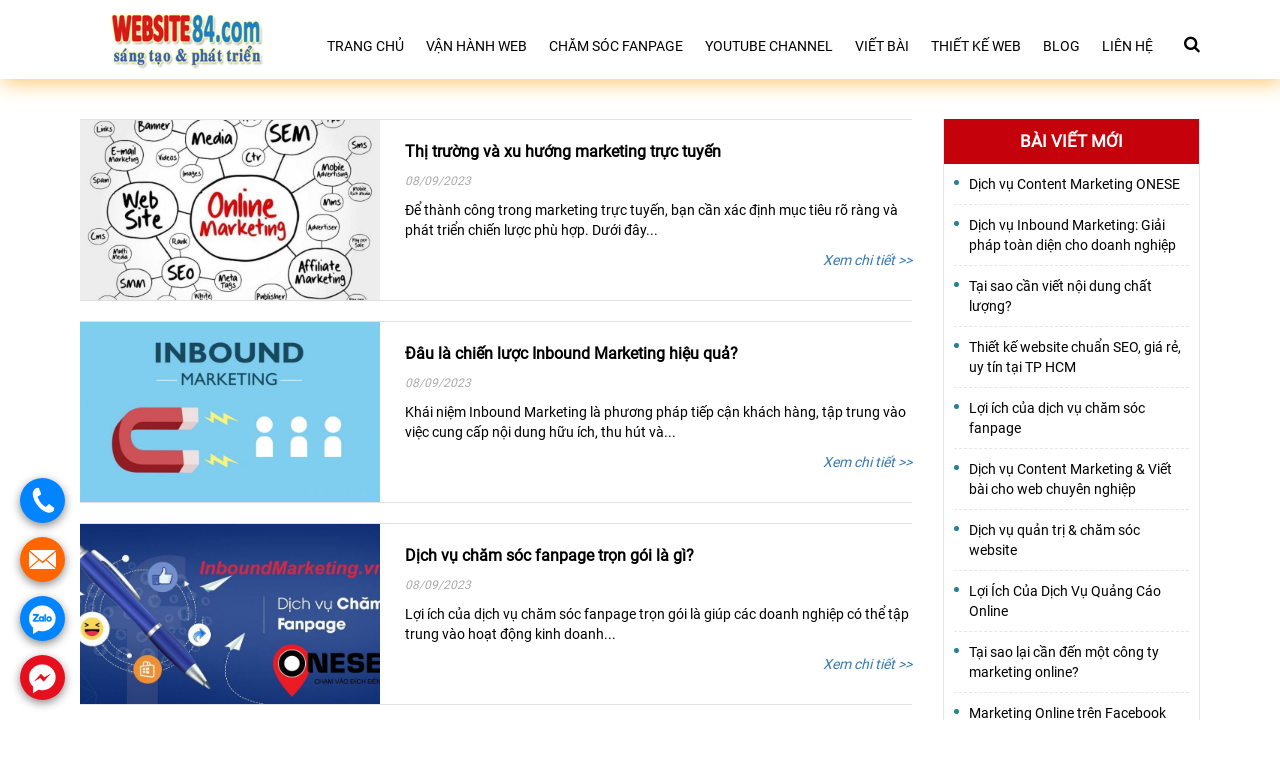

--- FILE ---
content_type: text/html; charset=UTF-8
request_url: https://website84.com/tag/kien-thuc-facebook/
body_size: 15033
content:
<!DOCTYPE html><html lang="vi" ><head>
 <script async src="https://www.googletagmanager.com/gtag/js?id=UA-24201675-44"></script> <script src="[data-uri]" defer></script> <meta charset="utf-8"><style id="litespeed-optm-css-rules">.fa{display:inline-block;font:normal normal normal 14px/1 FontAwesome;font-size:inherit;text-rendering:auto;-webkit-font-smoothing:antialiased;-moz-osx-font-smoothing:grayscale}.fa-search:before{content:"\f002"}.fa-times:before{content:"\f00d"}.fa-bars:before{content:"\f0c9"}.fa-angle-double-right:before{content:"\f101"}.fa-angle-up:before{content:"\f106"}img{border:0}body,figure{margin:0}html{font-family:sans-serif;-webkit-text-size-adjust:100%;-ms-text-size-adjust:100%}figure,header,nav{display:block}a{background-color:transparent}strong{font-weight:700}img{vertical-align:middle}input{margin:0;font:inherit;color:inherit}input[type=submit]{-webkit-appearance:button}input::-moz-focus-inner{padding:0;border:0}body{background-color:#fff}*,:after,:before{-webkit-box-sizing:border-box;-moz-box-sizing:border-box;box-sizing:border-box}html{font-size:10px}body{font-family:"Helvetica Neue",Helvetica,Arial,sans-serif;font-size:14px;line-height:1.42857143;color:#333}input{font-family:inherit;font-size:inherit;line-height:inherit}a{color:#337ab7;text-decoration:none}h2,h3{font-family:inherit;font-weight:500;line-height:1.1;color:inherit}h2,h3{margin-top:20px;margin-bottom:10px}h2{font-size:30px}h3{font-size:24px}p{margin:0 0 10px}ul{margin-top:0}ul{margin-bottom:10px}@media (min-width:768px){.container{width:750px}}.container{margin-right:auto;margin-left:auto}.container{padding-right:15px;padding-left:15px}@media (min-width:992px){.container{width:970px}}@media (min-width:1200px){.container{width:1170px}}.row{margin-right:-15px;margin-left:-15px}.col-sm-3,.col-sm-9{position:relative;min-height:1px;padding-right:15px;padding-left:15px}@media (min-width:768px){.col-sm-3,.col-sm-9{float:left}.col-sm-9{width:75%}.col-sm-3{width:25%}}.nav{padding-left:0;margin-bottom:0;list-style:none}.breadcrumb{padding:8px 15px;margin-bottom:20px;list-style:none;background-color:#f5f5f5;border-radius:4px}.thumbnail{display:block}.thumbnail{margin-bottom:20px}.thumbnail{padding:4px;line-height:1.42857143;background-color:#fff;border:1px solid #ddd;border-radius:4px}.container:after,.container:before,.nav:after,.nav:before,.row:after,.row:before{display:table;content:" "}.container:after,.nav:after,.row:after{clear:both}@-ms-viewport{width:device-width}html{margin:0!important;padding:0!important;overflow-x:hidden}ul{padding:0;margin:0;list-style-type:none}.menu-menu-primary-container ul{list-style:none}a{text-decoration:none!important}:hover,:focus{outline:none!important}p:empty{display:none!important}body{font-family:roboto;font-style:normal;font-weight:400;font-size:15px;letter-spacing:0em;color:#000;position:relative;overflow-x:hidden;padding:0}.container{max-width:1150px;margin:0 auto}img{max-width:100%;height:auto}p:empty{display:none!important}.thumbnail{overflow:hidden;padding:0;border:none;background-size:cover!important;background-repeat:no-repeat!important;border-radius:0;margin:0;position:relative}.icon_mobile_click{margin:0;z-index:99;display:none;position:absolute;top:10px;right:10px;max-width:40px}.icon_mobile_click i.fa{font-size:30px;color:#feb155}.top_header{position:relative;margin-bottom:1px}#menu_mobile_full{position:fixed;top:0;bottom:0;width:260px;left:-260px;background-color:#feb155;z-index:9999999;border-right:1px solid #fff;overflow:auto}.bg_opacity{position:fixed;width:100%;background:rgba(0,0,0,.5);top:0;bottom:0;z-index:999999;display:none}#menu_mobile_full .close_menu{padding:10px;font-size:20px;text-align:right;color:#fff;background:0 0;position:absolute;right:0;background:#feb155;display:none;top:0;border:1px solid #fff;z-index:999}#menu_mobile_full .mobile-menu{margin:55px 0 0}#menu_mobile_full ul li{width:100%;display:block}#menu_mobile_full ul li{position:relative;padding:15px 0 15px 10px;border-bottom:1px solid #fff}#menu_mobile_full ul li a{color:#fff;text-transform:uppercase}.nav_primary ul li{float:left;position:relative;margin:0 2px}.nav_primary ul>li>a{display:inline-block;padding:15px 9px;color:#000;font-size:14px;text-transform:uppercase;border-radius:0;line-height:22px}.wrap_nav_logo{display:table;float:left}.list_post_item .wrap_figure{max-width:300px;width:100%;margin:0 25px 0 0;float:left}.list_post_item .thumbnail{width:100%;height:180px;background-repeat:no-repeat!important;background-size:cover!important;background-position:center center!important;overflow:hidden}.list_post_item .thumbnail a{display:block;height:100%}.scrolltop{bottom:220px;position:fixed;right:-40px;z-index:500;max-width:40px;left:initial;z-index:999}.scrolltop i.fa{width:30px;height:30px;border-radius:50%;background:#feb155;color:#fff;text-align:center;line-height:30px;font-size:20px}.logo_site{float:left;margin:10px 0 10px 20px}.logo_site img{max-width:200px;height:auto;width:180px}.nav_primary{float:right;margin:20px 0 0}.search_header{float:right;margin:35px 0 0 20px;position:relative}.search_header i.fa{font-size:17px}.header{background:#fff}.header .top_header{box-shadow:2px 2px 21px #ffbf55}.wrap_search_header{position:absolute;width:290px;display:none;left:-300px;background:#fff;z-index:9;border:1px solid #feb155;top:-16px}.wrap_search_header input[type=submit]{position:absolute;top:4px;right:3px;border:none;padding:12px 10px;background:#feb155;color:#fff}.wrap_search_header input[type=text]{width:100%;padding:13px 81px 13px 10px;font-size:14px}.pw figure a{display:block;width:100%;height:100%}.wrap_figure{overflow:hidden}h2.post_title a{font-size:17px;color:#000;line-height:25px;display:inline-block;font-weight:700}h2.post_title{margin:10px 0}.excerpt p{font-size:14px;line-height:20px}.list_post_item{clear:both;display:table;border-bottom:1px solid #e0e0e0;padding:0;width:100%;border-top:1px solid #e0e0e0;margin:0 0 20px}.g_content{margin:40px 0 0}.readmore{padding:0;border-radius:3px;color:#337ab7;display:block;position:relative;border:none;text-align:right;font-style:italic;font-size:14px}.readmore i.fa{position:absolute;right:14px;top:8px;display:none}.sidebar h3.widget-title{font-size:17px;color:#fff;padding:10px 0;text-align:center;background:#c5010b;margin:0 0 10px;text-transform:uppercase;font-weight:700;line-height:25px}.sidebar [id*=recent-posts] ul li{padding:0 0 10px 15px;position:relative;margin:0 0 10px;border-bottom:1px dashed #e6e6e6}.sidebar [id*=recent-posts] ul li a{color:#000;font-size:14px;text-align:left;display:block}.sidebar [id*=recent-posts] ul{padding:0 10px}.sidebar [id*=recent-posts] ul li:last-child{border-bottom:none;padding:0 0 0 15px}.sidebar [id*=recent-posts] ul li:before{position:absolute;left:0;content:"";width:5px;top:6px;height:5px;border-radius:50%;background:#288295}.sidebar .widget_area{border:1px solid #e6e6e6;border-top:none;margin:0 0 25px}.breadcrumb{padding:15px 0;background:0 0;margin:0;display:none}.breadcrumb li{display:inline;line-height:23px}.breadcrumb ul li:after{content:"\f105";margin:0 7px 0 5px;font:normal normal normal 14px/1 FontAwesome}.breadcrumb ul li:last-child:after{content:""}.breadcrumb ul li a{font-size:15px;line-height:22px;font-weight:400;color:#000}.breadcrumb ul li:last-child{font-weight:700;font-size:14px}.archive .list_post_categories .post_title a{text-transform:none;font-size:16px;line-height:21px}.archive .list_post_categories .post_meta p{color:#a9a9a9;font-size:12px;font-style:italic}.title_archives{margin:0;font-size:20px}.title_archives strong{color:#f0a52b}.footer .bottom_footer .textwidget p{font-size:16px;color:#fff;line-height:21px;margin:0 0 20px;max-width:520px}.archive .title_archives{display:none}.post_wrapper_content{display:table}h3.widget-title{font-size:30px;font-family:Roboto;font-weight:700}@media (min-width:768px) and (max-width:1100px){.sidebar{display:none}.archive .g_content .col-sm-9{width:100%}.nav_primary{display:none}.icon_mobile_click{display:block;top:25px;right:30px}.search_header{float:right;margin:30px 50px 10px 0}}@media (max-width:767px){#menu_mobile_full ul li a{color:#fff!important}.list_post_item .wrap_figure{float:none;display:block;margin:20px auto 10px auto}.footer .textwidget p{font-size:14px;line-height:22px;margin:0 0 10px}.wrap_search_header{width:240px;left:-245px}.icon_mobile_click{display:block;top:25px;right:15px}.sidebar{display:none}.nav_primary{display:none}.search_header{float:right;margin:30px 40px 10px 0}.list_post_item .thumbnail{float:none;display:table;margin:0 auto;height:130px}.logo_site{max-width:initial;float:none;margin:10px 0;max-width:150px}}@media (min-width:480px) and (max-width:767px){#menu_mobile_full ul li a{color:#fff!important}.list_post_item{width:50%;float:left;border-top:none;border-bottom:none;clear:none;padding:0 10px}}:root{--wp-admin-theme-color:#007cba;--wp-admin-theme-color-darker-10:#006ba1;--wp-admin-theme-color-darker-20:#005a87}</style><link rel="preload" data-asynced="1" data-optimized="2" as="style" onload="this.onload=null;this.rel='stylesheet'" href="https://website84.com/wp-content/litespeed/cssjs/9549c.css?b8318" /><script id="litespeed-css-async-lib">!function(a){"use strict";var b=function(b,c,d){function e(a){return h.body?a():void setTimeout(function(){e(a)})}function f(){i.addEventListener&&i.removeEventListener("load",f),i.media=d||"all"}var g,h=a.document,i=h.createElement("link");if(c)g=c;else{var j=(h.body||h.getElementsByTagName("head")[0]).childNodes;g=j[j.length-1]}var k=h.styleSheets;i.rel="stylesheet",i.href=b,i.media="only x",e(function(){g.parentNode.insertBefore(i,c?g:g.nextSibling)});var l=function(a){for(var b=i.href,c=k.length;c--;)if(k[c].href===b)return a();setTimeout(function(){l(a)})};return i.addEventListener&&i.addEventListener("load",f),i.onloadcssdefined=l,l(f),i};"undefined"!=typeof exports?exports.loadCSS=b:a.loadCSS=b}("undefined"!=typeof global?global:this);!function(a){if(a.loadCSS){var b=loadCSS.relpreload={};if(b.support=function(){try{return a.document.createElement("link").relList.supports("preload")}catch(b){return!1}},b.poly=function(){for(var b=a.document.getElementsByTagName("link"),c=0;c<b.length;c++){var d=b[c];"preload"===d.rel&&"style"===d.getAttribute("as")&&(a.loadCSS(d.href,d,d.getAttribute("media")),d.rel=null)}},!b.support()){b.poly();var c=a.setInterval(b.poly,300);a.addEventListener&&a.addEventListener("load",function(){b.poly(),a.clearInterval(c)}),a.attachEvent&&a.attachEvent("onload",function(){a.clearInterval(c)})}}}(this);</script><meta http-equiv="x-dns-prefetch-control" content="on"><meta http-equiv="X-UA-Compatible" content="IE=edge"><meta name="viewport" content="width=device-width, initial-scale=1.0"><meta name="google-site-verification" content="C_3GjRTrkAH28YTwOcgkniR9g8YDt2XUXANXeCocfPI" /><link rel="preload" href="https://website84.com/wp-content/themes/doanhnghiep/fonts/fontawesome-webfont.woff2?v=4.7.0" as="font" crossorigin><link rel="preload" href="https://website84.com/wp-content/themes/doanhnghiep/fonts/Roboto-Bold.ttf" as="font" crossorigin><link rel="preload" href="https://website84.com/wp-content/themes/doanhnghiep/fonts/Roboto-Regular.ttf" as="font" crossorigin><meta name='robots' content='max-image-preview:large' /><title>Lưu trữ kiến thức facebook - Công ty chăm sóc web Việt Nam</title><meta name="robots" content="index, follow, max-snippet:-1, max-image-preview:large, max-video-preview:-1" /><link rel="canonical" href="https://website84.com/tag/kien-thuc-facebook/" /><link rel="next" href="https://website84.com/tag/kien-thuc-facebook/page/2/" /><meta property="og:locale" content="vi_VN" /><meta property="og:type" content="article" /><meta property="og:title" content="Lưu trữ kiến thức facebook - Công ty chăm sóc web Việt Nam" /><meta property="og:url" content="https://website84.com/tag/kien-thuc-facebook/" /><meta property="og:site_name" content="Công ty chăm sóc web Việt Nam" /><meta name="twitter:card" content="summary_large_image" /> <script type="application/ld+json" class="yoast-schema-graph">{"@context":"https://schema.org","@graph":[{"@type":"WebSite","@id":"https://website84.com/#website","url":"https://website84.com/","name":"C\u00f4ng ty ch\u0103m s\u00f3c web Vi\u1ec7t Nam","description":"Ch\u1ea1m v\u00e0o \u0111\u00edch \u0111\u1ebfn","potentialAction":[{"@type":"SearchAction","target":"https://website84.com/?s={search_term_string}","query-input":"required name=search_term_string"}],"inLanguage":"vi"},{"@type":"CollectionPage","@id":"https://website84.com/tag/kien-thuc-facebook/#webpage","url":"https://website84.com/tag/kien-thuc-facebook/","name":"L\u01b0u tr\u1eef ki\u1ebfn th\u1ee9c facebook - C\u00f4ng ty ch\u0103m s\u00f3c web Vi\u1ec7t Nam","isPartOf":{"@id":"https://website84.com/#website"},"breadcrumb":{"@id":"https://website84.com/tag/kien-thuc-facebook/#breadcrumb"},"inLanguage":"vi","potentialAction":[{"@type":"ReadAction","target":["https://website84.com/tag/kien-thuc-facebook/"]}]},{"@type":"BreadcrumbList","@id":"https://website84.com/tag/kien-thuc-facebook/#breadcrumb","itemListElement":[{"@type":"ListItem","position":1,"item":{"@type":"WebPage","@id":"https://website84.com/","url":"https://website84.com/","name":"Trang ch\u1ee7"}},{"@type":"ListItem","position":2,"item":{"@type":"WebPage","@id":"https://website84.com/tag/kien-thuc-facebook/","url":"https://website84.com/tag/kien-thuc-facebook/","name":"ki\u1ebfn th\u1ee9c facebook"}}]}]}</script> <style id='classic-theme-styles-inline-css' type='text/css'>/*! This file is auto-generated */
.wp-block-button__link{color:#fff;background-color:#32373c;border-radius:9999px;box-shadow:none;text-decoration:none;padding:calc(.667em + 2px) calc(1.333em + 2px);font-size:1.125em}.wp-block-file__button{background:#32373c;color:#fff;text-decoration:none}</style><style id='global-styles-inline-css' type='text/css'>body{--wp--preset--color--black: #000000;--wp--preset--color--cyan-bluish-gray: #abb8c3;--wp--preset--color--white: #ffffff;--wp--preset--color--pale-pink: #f78da7;--wp--preset--color--vivid-red: #cf2e2e;--wp--preset--color--luminous-vivid-orange: #ff6900;--wp--preset--color--luminous-vivid-amber: #fcb900;--wp--preset--color--light-green-cyan: #7bdcb5;--wp--preset--color--vivid-green-cyan: #00d084;--wp--preset--color--pale-cyan-blue: #8ed1fc;--wp--preset--color--vivid-cyan-blue: #0693e3;--wp--preset--color--vivid-purple: #9b51e0;--wp--preset--gradient--vivid-cyan-blue-to-vivid-purple: linear-gradient(135deg,rgba(6,147,227,1) 0%,rgb(155,81,224) 100%);--wp--preset--gradient--light-green-cyan-to-vivid-green-cyan: linear-gradient(135deg,rgb(122,220,180) 0%,rgb(0,208,130) 100%);--wp--preset--gradient--luminous-vivid-amber-to-luminous-vivid-orange: linear-gradient(135deg,rgba(252,185,0,1) 0%,rgba(255,105,0,1) 100%);--wp--preset--gradient--luminous-vivid-orange-to-vivid-red: linear-gradient(135deg,rgba(255,105,0,1) 0%,rgb(207,46,46) 100%);--wp--preset--gradient--very-light-gray-to-cyan-bluish-gray: linear-gradient(135deg,rgb(238,238,238) 0%,rgb(169,184,195) 100%);--wp--preset--gradient--cool-to-warm-spectrum: linear-gradient(135deg,rgb(74,234,220) 0%,rgb(151,120,209) 20%,rgb(207,42,186) 40%,rgb(238,44,130) 60%,rgb(251,105,98) 80%,rgb(254,248,76) 100%);--wp--preset--gradient--blush-light-purple: linear-gradient(135deg,rgb(255,206,236) 0%,rgb(152,150,240) 100%);--wp--preset--gradient--blush-bordeaux: linear-gradient(135deg,rgb(254,205,165) 0%,rgb(254,45,45) 50%,rgb(107,0,62) 100%);--wp--preset--gradient--luminous-dusk: linear-gradient(135deg,rgb(255,203,112) 0%,rgb(199,81,192) 50%,rgb(65,88,208) 100%);--wp--preset--gradient--pale-ocean: linear-gradient(135deg,rgb(255,245,203) 0%,rgb(182,227,212) 50%,rgb(51,167,181) 100%);--wp--preset--gradient--electric-grass: linear-gradient(135deg,rgb(202,248,128) 0%,rgb(113,206,126) 100%);--wp--preset--gradient--midnight: linear-gradient(135deg,rgb(2,3,129) 0%,rgb(40,116,252) 100%);--wp--preset--font-size--small: 13px;--wp--preset--font-size--medium: 20px;--wp--preset--font-size--large: 36px;--wp--preset--font-size--x-large: 42px;--wp--preset--spacing--20: 0.44rem;--wp--preset--spacing--30: 0.67rem;--wp--preset--spacing--40: 1rem;--wp--preset--spacing--50: 1.5rem;--wp--preset--spacing--60: 2.25rem;--wp--preset--spacing--70: 3.38rem;--wp--preset--spacing--80: 5.06rem;--wp--preset--shadow--natural: 6px 6px 9px rgba(0, 0, 0, 0.2);--wp--preset--shadow--deep: 12px 12px 50px rgba(0, 0, 0, 0.4);--wp--preset--shadow--sharp: 6px 6px 0px rgba(0, 0, 0, 0.2);--wp--preset--shadow--outlined: 6px 6px 0px -3px rgba(255, 255, 255, 1), 6px 6px rgba(0, 0, 0, 1);--wp--preset--shadow--crisp: 6px 6px 0px rgba(0, 0, 0, 1);}:where(.is-layout-flex){gap: 0.5em;}:where(.is-layout-grid){gap: 0.5em;}body .is-layout-flow > .alignleft{float: left;margin-inline-start: 0;margin-inline-end: 2em;}body .is-layout-flow > .alignright{float: right;margin-inline-start: 2em;margin-inline-end: 0;}body .is-layout-flow > .aligncenter{margin-left: auto !important;margin-right: auto !important;}body .is-layout-constrained > .alignleft{float: left;margin-inline-start: 0;margin-inline-end: 2em;}body .is-layout-constrained > .alignright{float: right;margin-inline-start: 2em;margin-inline-end: 0;}body .is-layout-constrained > .aligncenter{margin-left: auto !important;margin-right: auto !important;}body .is-layout-constrained > :where(:not(.alignleft):not(.alignright):not(.alignfull)){max-width: var(--wp--style--global--content-size);margin-left: auto !important;margin-right: auto !important;}body .is-layout-constrained > .alignwide{max-width: var(--wp--style--global--wide-size);}body .is-layout-flex{display: flex;}body .is-layout-flex{flex-wrap: wrap;align-items: center;}body .is-layout-flex > *{margin: 0;}body .is-layout-grid{display: grid;}body .is-layout-grid > *{margin: 0;}:where(.wp-block-columns.is-layout-flex){gap: 2em;}:where(.wp-block-columns.is-layout-grid){gap: 2em;}:where(.wp-block-post-template.is-layout-flex){gap: 1.25em;}:where(.wp-block-post-template.is-layout-grid){gap: 1.25em;}.has-black-color{color: var(--wp--preset--color--black) !important;}.has-cyan-bluish-gray-color{color: var(--wp--preset--color--cyan-bluish-gray) !important;}.has-white-color{color: var(--wp--preset--color--white) !important;}.has-pale-pink-color{color: var(--wp--preset--color--pale-pink) !important;}.has-vivid-red-color{color: var(--wp--preset--color--vivid-red) !important;}.has-luminous-vivid-orange-color{color: var(--wp--preset--color--luminous-vivid-orange) !important;}.has-luminous-vivid-amber-color{color: var(--wp--preset--color--luminous-vivid-amber) !important;}.has-light-green-cyan-color{color: var(--wp--preset--color--light-green-cyan) !important;}.has-vivid-green-cyan-color{color: var(--wp--preset--color--vivid-green-cyan) !important;}.has-pale-cyan-blue-color{color: var(--wp--preset--color--pale-cyan-blue) !important;}.has-vivid-cyan-blue-color{color: var(--wp--preset--color--vivid-cyan-blue) !important;}.has-vivid-purple-color{color: var(--wp--preset--color--vivid-purple) !important;}.has-black-background-color{background-color: var(--wp--preset--color--black) !important;}.has-cyan-bluish-gray-background-color{background-color: var(--wp--preset--color--cyan-bluish-gray) !important;}.has-white-background-color{background-color: var(--wp--preset--color--white) !important;}.has-pale-pink-background-color{background-color: var(--wp--preset--color--pale-pink) !important;}.has-vivid-red-background-color{background-color: var(--wp--preset--color--vivid-red) !important;}.has-luminous-vivid-orange-background-color{background-color: var(--wp--preset--color--luminous-vivid-orange) !important;}.has-luminous-vivid-amber-background-color{background-color: var(--wp--preset--color--luminous-vivid-amber) !important;}.has-light-green-cyan-background-color{background-color: var(--wp--preset--color--light-green-cyan) !important;}.has-vivid-green-cyan-background-color{background-color: var(--wp--preset--color--vivid-green-cyan) !important;}.has-pale-cyan-blue-background-color{background-color: var(--wp--preset--color--pale-cyan-blue) !important;}.has-vivid-cyan-blue-background-color{background-color: var(--wp--preset--color--vivid-cyan-blue) !important;}.has-vivid-purple-background-color{background-color: var(--wp--preset--color--vivid-purple) !important;}.has-black-border-color{border-color: var(--wp--preset--color--black) !important;}.has-cyan-bluish-gray-border-color{border-color: var(--wp--preset--color--cyan-bluish-gray) !important;}.has-white-border-color{border-color: var(--wp--preset--color--white) !important;}.has-pale-pink-border-color{border-color: var(--wp--preset--color--pale-pink) !important;}.has-vivid-red-border-color{border-color: var(--wp--preset--color--vivid-red) !important;}.has-luminous-vivid-orange-border-color{border-color: var(--wp--preset--color--luminous-vivid-orange) !important;}.has-luminous-vivid-amber-border-color{border-color: var(--wp--preset--color--luminous-vivid-amber) !important;}.has-light-green-cyan-border-color{border-color: var(--wp--preset--color--light-green-cyan) !important;}.has-vivid-green-cyan-border-color{border-color: var(--wp--preset--color--vivid-green-cyan) !important;}.has-pale-cyan-blue-border-color{border-color: var(--wp--preset--color--pale-cyan-blue) !important;}.has-vivid-cyan-blue-border-color{border-color: var(--wp--preset--color--vivid-cyan-blue) !important;}.has-vivid-purple-border-color{border-color: var(--wp--preset--color--vivid-purple) !important;}.has-vivid-cyan-blue-to-vivid-purple-gradient-background{background: var(--wp--preset--gradient--vivid-cyan-blue-to-vivid-purple) !important;}.has-light-green-cyan-to-vivid-green-cyan-gradient-background{background: var(--wp--preset--gradient--light-green-cyan-to-vivid-green-cyan) !important;}.has-luminous-vivid-amber-to-luminous-vivid-orange-gradient-background{background: var(--wp--preset--gradient--luminous-vivid-amber-to-luminous-vivid-orange) !important;}.has-luminous-vivid-orange-to-vivid-red-gradient-background{background: var(--wp--preset--gradient--luminous-vivid-orange-to-vivid-red) !important;}.has-very-light-gray-to-cyan-bluish-gray-gradient-background{background: var(--wp--preset--gradient--very-light-gray-to-cyan-bluish-gray) !important;}.has-cool-to-warm-spectrum-gradient-background{background: var(--wp--preset--gradient--cool-to-warm-spectrum) !important;}.has-blush-light-purple-gradient-background{background: var(--wp--preset--gradient--blush-light-purple) !important;}.has-blush-bordeaux-gradient-background{background: var(--wp--preset--gradient--blush-bordeaux) !important;}.has-luminous-dusk-gradient-background{background: var(--wp--preset--gradient--luminous-dusk) !important;}.has-pale-ocean-gradient-background{background: var(--wp--preset--gradient--pale-ocean) !important;}.has-electric-grass-gradient-background{background: var(--wp--preset--gradient--electric-grass) !important;}.has-midnight-gradient-background{background: var(--wp--preset--gradient--midnight) !important;}.has-small-font-size{font-size: var(--wp--preset--font-size--small) !important;}.has-medium-font-size{font-size: var(--wp--preset--font-size--medium) !important;}.has-large-font-size{font-size: var(--wp--preset--font-size--large) !important;}.has-x-large-font-size{font-size: var(--wp--preset--font-size--x-large) !important;}
.wp-block-navigation a:where(:not(.wp-element-button)){color: inherit;}
:where(.wp-block-post-template.is-layout-flex){gap: 1.25em;}:where(.wp-block-post-template.is-layout-grid){gap: 1.25em;}
:where(.wp-block-columns.is-layout-flex){gap: 2em;}:where(.wp-block-columns.is-layout-grid){gap: 2em;}
.wp-block-pullquote{font-size: 1.5em;line-height: 1.6;}</style><link rel="https://api.w.org/" href="https://website84.com/wp-json/" /><link rel="alternate" type="application/json" href="https://website84.com/wp-json/wp/v2/tags/68" /><link rel="icon" href="https://website84.com/wp-content/uploads/2020/09/cropped-1168905-2-32x32.png" sizes="32x32" /><link rel="icon" href="https://website84.com/wp-content/uploads/2020/09/cropped-1168905-2-192x192.png" sizes="192x192" /><link rel="apple-touch-icon" href="https://website84.com/wp-content/uploads/2020/09/cropped-1168905-2-180x180.png" /><meta name="msapplication-TileImage" content="https://website84.com/wp-content/uploads/2020/09/cropped-1168905-2-270x270.png" /><style type="text/css" id="wp-custom-css">.combo_basic .textwidget table tbody .rds {
    border-radius: 0px 0px 0px 60px;
    background: black !important;
    font-size: 14px !important;
}

.ccc td {
    font-size: 14px !important;
}

td.cp {
    padding: 0 !important;
}

.combo_basic .textwidget table tbody>tr:nth-child(1)>td:nth-child(1) {
    background: no-repeat;
}</style></head><body data-rsssl=1 class="archive tag tag-kien-thuc-facebook tag-68 wp-custom-logo">
<noscript><iframe data-lazyloaded="1" src="about:blank" data-src="https://www.googletagmanager.com/ns.html?id=GTM-P2FNWLX"
height="0" width="0" style="display:none;visibility:hidden"></iframe></noscript><div class="bg_opacity"></div><div id="menu_mobile_full"><nav class="mobile-menu"><p class="close_menu"><span><i class="fa fa-times" aria-hidden="true"></i></span></p><div class="menu-menu-primary-container"><ul id="menu-menu-primary" class="menu"><li id="menu-item-35" class="menu-item menu-item-type-post_type menu-item-object-page menu-item-home menu-item-35"><a href="https://website84.com/">Trang chủ</a></li><li id="menu-item-34" class="menu-item menu-item-type-post_type menu-item-object-page menu-item-34"><a href="https://website84.com/quan-tri-website/">Vận hành web</a></li><li id="menu-item-10478" class="menu-item menu-item-type-post_type menu-item-object-page menu-item-10478"><a href="https://website84.com/cham-soc-fanpage/">Chăm sóc fanpage</a></li><li id="menu-item-10512" class="menu-item menu-item-type-post_type menu-item-object-page menu-item-10512"><a href="https://website84.com/youtube-channel/">Youtube Channel</a></li><li id="menu-item-10456" class="menu-item menu-item-type-post_type menu-item-object-page menu-item-10456"><a href="https://website84.com/viet-noi-dung/">Viết bài</a></li><li id="menu-item-8777" class="menu-item menu-item-type-post_type menu-item-object-page menu-item-8777"><a href="https://website84.com/thiet-ke-website/">Thiết kế web</a></li><li id="menu-item-429" class="menu-item menu-item-type-taxonomy menu-item-object-category menu-item-429"><a href="https://website84.com/blog/">Blog</a></li><li id="menu-item-29" class="menu-item menu-item-type-post_type menu-item-object-page menu-item-29"><a href="https://website84.com/lien-he/">Liên hệ</a></li></ul></div></nav></div><header class="header"><div class="top_header"><div class="container">
<span class="icon_mobile_click"><i class="fa fa-bars" aria-hidden="true"></i></span><div class="wrap_nav_logo"><div class="logo_site">
<a href="https://website84.com/" class="custom-logo-link" rel="home"><img data-lazyloaded="1" data-placeholder-resp="243x80" src="data:image/svg+xml,%3Csvg%20xmlns%3D%22http%3A%2F%2Fwww.w3.org%2F2000%2Fsvg%22%20width%3D%22243%22%20height%3D%2280%22%20viewBox%3D%220%200%20243%2080%22%3E%3Cfilter%20id%3D%22b%22%3E%3CfeGaussianBlur%20stdDeviation%3D%2212%22%20%2F%3E%3C%2Ffilter%3E%3Cpath%20fill%3D%22%23a18e80%22%20d%3D%22M0%200h243v80H0z%22%2F%3E%3Cg%20filter%3D%22url(%23b)%22%20transform%3D%22translate(.5%20.5)%22%20fill-opacity%3D%22.5%22%3E%3Cellipse%20fill%3D%22%23000e1c%22%20cx%3D%22229%22%20cy%3D%2212%22%20rx%3D%2214%22%20ry%3D%22214%22%2F%3E%3Cellipse%20fill%3D%22%23ff8647%22%20rx%3D%221%22%20ry%3D%221%22%20transform%3D%22matrix(1.03686%2040.53643%20-69.95636%201.78939%2047%2016.9)%22%2F%3E%3Cpath%20fill%3D%22%239bb4b7%22%20d%3D%22M203-16L185%2095-16%2081z%22%2F%3E%3Cpath%20d%3D%22M226%200h17v24h-17z%22%2F%3E%3C%2Fg%3E%3C%2Fsvg%3E" width="243" height="80" data-src="https://website84.com/wp-content/uploads/2020/09/cropped-1168905.png" class="custom-logo" alt="Công ty chăm sóc web Việt Nam" decoding="async" /></a></div></div><div class="search_header">
<i class="fa fa-search"></i><form  role="search" method="get" id="searchform" action="https://website84.com/"><div class="wrap_search_header">
<input type="text" value="" name="s" id="s" >
<input type="submit" id="searchsubmit" value="Tìm kiếm"></div></form></div><nav class="nav nav_primary"><div class="menu-menu-primary-container"><ul id="menu-menu-primary-1" class="menu"><li class="menu-item menu-item-type-post_type menu-item-object-page menu-item-home menu-item-35"><a href="https://website84.com/">Trang chủ</a></li><li class="menu-item menu-item-type-post_type menu-item-object-page menu-item-34"><a href="https://website84.com/quan-tri-website/">Vận hành web</a></li><li class="menu-item menu-item-type-post_type menu-item-object-page menu-item-10478"><a href="https://website84.com/cham-soc-fanpage/">Chăm sóc fanpage</a></li><li class="menu-item menu-item-type-post_type menu-item-object-page menu-item-10512"><a href="https://website84.com/youtube-channel/">Youtube Channel</a></li><li class="menu-item menu-item-type-post_type menu-item-object-page menu-item-10456"><a href="https://website84.com/viet-noi-dung/">Viết bài</a></li><li class="menu-item menu-item-type-post_type menu-item-object-page menu-item-8777"><a href="https://website84.com/thiet-ke-website/">Thiết kế web</a></li><li class="menu-item menu-item-type-taxonomy menu-item-object-category menu-item-429"><a href="https://website84.com/blog/">Blog</a></li><li class="menu-item menu-item-type-post_type menu-item-object-page menu-item-29"><a href="https://website84.com/lien-he/">Liên hệ</a></li></ul></div></nav></div></div></header><div id="wrap"><div class="g_content"><div class="container"><div class="breadcrumb"><ul><li><a href="https://website84.com">Trang chủ </a><li></ul></div><div class="row"><div class="col-sm-9 content_left"><h3 class="title_archives"><strong> kiến thức facebook </strong></h3><div class="list_post_categories"><div class="list_post_item pw"><div class="wrap_figure"><figure class="thumbnail" style="background:url('https://website84.com/wp-content/uploads/2023/09/marketing-truc-tuyen-can-duoc-day-manh-trong-kinh-doanh-du-lich-sau-covid-192.jpg');"><a href="https://website84.com/thi-truong-va-xu-huong-marketing-truc-tuyen/"></a></figure></div><div class="post_wrapper_content"><h2 class="post_title"><a href="https://website84.com/thi-truong-va-xu-huong-marketing-truc-tuyen/">Thị trường và xu hướng marketing trực tuyến</a></h2><div class="post_meta"><p>08/09/2023</p></div><div class="excerpt"><p>Để thành công trong marketing trực tuyến, bạn cần xác định mục tiêu rõ ràng và phát triển chiến lược phù hợp. Dưới đây...</p></div>
<a class="readmore" href="https://website84.com/thi-truong-va-xu-huong-marketing-truc-tuyen/">Xem chi tiết >> <i class="fa fa-angle-double-right" aria-hidden="true"></i></a></div></div><div class="list_post_item pw"><div class="wrap_figure"><figure class="thumbnail" style="background:url('https://website84.com/wp-content/uploads/2023/09/bat-mi-bi-quyet-thuc-hien-inbound-marketing-cho-linh-vuc-bat-dong-san-hieu-qua2.jpeg');"><a href="https://website84.com/dau-la-chien-luoc-inbound-marketing-hieu-qua/"></a></figure></div><div class="post_wrapper_content"><h2 class="post_title"><a href="https://website84.com/dau-la-chien-luoc-inbound-marketing-hieu-qua/">Đâu là chiến lược Inbound Marketing hiệu quả?</a></h2><div class="post_meta"><p>08/09/2023</p></div><div class="excerpt"><p>Khái niệm Inbound Marketing là phương pháp tiếp cận khách hàng, tập trung vào việc cung cấp nội dung hữu ích, thu hút và...</p></div>
<a class="readmore" href="https://website84.com/dau-la-chien-luoc-inbound-marketing-hieu-qua/">Xem chi tiết >> <i class="fa fa-angle-double-right" aria-hidden="true"></i></a></div></div><div class="list_post_item pw"><div class="wrap_figure"><figure class="thumbnail" style="background:url('https://website84.com/wp-content/uploads/2023/09/dich-vu-cham-soc-fanpage-tron-goi-gia-re-tp-hcm.jpg');"><a href="https://website84.com/dich-vu-cham-soc-fanpage-tron-goi-la-gi-2/"></a></figure></div><div class="post_wrapper_content"><h2 class="post_title"><a href="https://website84.com/dich-vu-cham-soc-fanpage-tron-goi-la-gi-2/">Dịch vụ chăm sóc fanpage trọn gói là gì?</a></h2><div class="post_meta"><p>08/09/2023</p></div><div class="excerpt"><p>Lợi ích của dịch vụ chăm sóc fanpage trọn gói là giúp các doanh nghiệp có thể tập trung vào hoạt động kinh doanh...</p></div>
<a class="readmore" href="https://website84.com/dich-vu-cham-soc-fanpage-tron-goi-la-gi-2/">Xem chi tiết >> <i class="fa fa-angle-double-right" aria-hidden="true"></i></a></div></div><div class="list_post_item pw"><div class="wrap_figure"><figure class="thumbnail" style="background:url('https://website84.com/wp-content/uploads/2023/09/loi-ich-va-cach-lua-chon-don-vi-uy-tin-cham-soc-fanpage.jpg');"><a href="https://website84.com/loi-ich-khi-su-dung-dich-vu-quan-tri-fanpage/"></a></figure></div><div class="post_wrapper_content"><h2 class="post_title"><a href="https://website84.com/loi-ich-khi-su-dung-dich-vu-quan-tri-fanpage/">Lợi ích khi sử dụng dịch vụ quản trị fanpage</a></h2><div class="post_meta"><p>08/09/2023</p></div><div class="excerpt"><p>Dịch vụ quản trị fanpage là một trong những dịch vụ cung cấp cho các doanh nghiệp hoặc cá nhân quảng bá thương hiệu,...</p></div>
<a class="readmore" href="https://website84.com/loi-ich-khi-su-dung-dich-vu-quan-tri-fanpage/">Xem chi tiết >> <i class="fa fa-angle-double-right" aria-hidden="true"></i></a></div></div><div class="list_post_item pw"><div class="wrap_figure"><figure class="thumbnail" style="background:url('https://website84.com/wp-content/uploads/2021/07/mach-ban-cach-su-dung-nhom-facebook-de-tang-luong-truy-cap-vao-website1.jpg');"><a href="https://website84.com/mach-ban-cach-su-dung-nhom-facebook-de-tang-luong-truy-cap-vao-website/"></a></figure></div><div class="post_wrapper_content"><h2 class="post_title"><a href="https://website84.com/mach-ban-cach-su-dung-nhom-facebook-de-tang-luong-truy-cap-vao-website/">Mách bạn cách sử dụng nhóm facebook để tăng lượng truy cập vào website</a></h2><div class="post_meta"><p>20/07/2021</p></div><div class="excerpt"><p>Có những group facebook lên đến hàng triệu thành viên, hoặc cũng phải hàng chục, hàng trăm ngàn thành viên. Do đó, chỉ cần...</p></div>
<a class="readmore" href="https://website84.com/mach-ban-cach-su-dung-nhom-facebook-de-tang-luong-truy-cap-vao-website/">Xem chi tiết >> <i class="fa fa-angle-double-right" aria-hidden="true"></i></a></div></div><div class="list_post_item pw"><div class="wrap_figure"><figure class="thumbnail" style="background:url('https://website84.com/wp-content/uploads/2021/06/tim-hieu-ve-suc-manh-cua-video-marketing.jpeg');"><a href="https://website84.com/tim-hieu-ve-suc-manh-cua-video-marketing/"></a></figure></div><div class="post_wrapper_content"><h2 class="post_title"><a href="https://website84.com/tim-hieu-ve-suc-manh-cua-video-marketing/">Tìm hiểu về sức mạnh của Video marketing</a></h2><div class="post_meta"><p>23/06/2021</p></div><div class="excerpt"><p>Video marketing là gì và nó có sức mạnh như thế nào để giúp doanh nghiệp chiếm được thế thượng phong trong thời đại...</p></div>
<a class="readmore" href="https://website84.com/tim-hieu-ve-suc-manh-cua-video-marketing/">Xem chi tiết >> <i class="fa fa-angle-double-right" aria-hidden="true"></i></a></div></div><div class="list_post_item pw"><div class="wrap_figure"><figure class="thumbnail" style="background:url('https://website84.com/wp-content/uploads/2021/06/6-cach-ban-hang-facebook-don-gian-tang-doanh-thu2.jpg');"><a href="https://website84.com/6-cach-ban-hang-facebook-don-gian-tang-doanh-thu/"></a></figure></div><div class="post_wrapper_content"><h2 class="post_title"><a href="https://website84.com/6-cach-ban-hang-facebook-don-gian-tang-doanh-thu/">6 cách bán hàng Facebook đơn giản tăng doanh thu</a></h2><div class="post_meta"><p>16/06/2021</p></div><div class="excerpt"><p>Chính vì số lượng người khổng lồ như vậy mà facebook là thị trường tiềm năng hấp dẫn để kinh doanh. Nhưng để tiếp...</p></div>
<a class="readmore" href="https://website84.com/6-cach-ban-hang-facebook-don-gian-tang-doanh-thu/">Xem chi tiết >> <i class="fa fa-angle-double-right" aria-hidden="true"></i></a></div></div><div class="list_post_item pw"><div class="wrap_figure"><figure class="thumbnail" style="background:url('https://website84.com/wp-content/uploads/2021/06/6-meo-tang-tuong-tac-tren-facebook-thong-qua-messenger-marketing1.jpg');"><a href="https://website84.com/6-meo-tang-tuong-tac-tren-facebook-thong-qua-messenger-marketing/"></a></figure></div><div class="post_wrapper_content"><h2 class="post_title"><a href="https://website84.com/6-meo-tang-tuong-tac-tren-facebook-thong-qua-messenger-marketing/">6 mẹo tăng tương tác trên Facebook thông qua messenger marketing</a></h2><div class="post_meta"><p>15/06/2021</p></div><div class="excerpt"><p>Messenger đang là một trong những app nhắn tin được sử dụng nhiều nhất trên toàn cầu, Facebook Messenger chatbots có tỷ lệ mở...</p></div>
<a class="readmore" href="https://website84.com/6-meo-tang-tuong-tac-tren-facebook-thong-qua-messenger-marketing/">Xem chi tiết >> <i class="fa fa-angle-double-right" aria-hidden="true"></i></a></div></div><div class="tg_pagination">
<span aria-current="page" class="page-numbers current">1</span>
<a class="page-numbers" href="https://website84.com/tag/kien-thuc-facebook/page/2/">2</a>
<a class="page-numbers" href="https://website84.com/tag/kien-thuc-facebook/page/3/">3</a>
<span class="page-numbers dots">&hellip;</span>
<a class="page-numbers" href="https://website84.com/tag/kien-thuc-facebook/page/6/">6</a>
<a class="next page-numbers" href="https://website84.com/tag/kien-thuc-facebook/page/2/"><span><i class="fa fa-angle-right" aria-hidden="true"></i></span></a></div></div></div><div class="col-sm-3 sidebar"><div id="recent-posts-2" class="widget widget_recent_entries widget_area"><h3 class="widget-title">Bài viết mới</h3><ul><li>
<a href="https://website84.com/dich-vu-content-marketing-onese/">Dịch vụ Content Marketing ONESE</a></li><li>
<a href="https://website84.com/dich-vu-inbound-marketing-giai-phap-toan-dien-cho-doanh-nghiep/">Dịch vụ Inbound Marketing: Giải pháp toàn diện cho doanh nghiệp</a></li><li>
<a href="https://website84.com/tai-sao-can-viet-noi-dung-chat-luong/">Tại sao cần viết nội dung chất lượng?</a></li><li>
<a href="https://website84.com/thiet-ke-website-chuan-seo-gia-re-uy-tin-tai-tp-hcm/">Thiết kế website chuẩn SEO, giá rẻ, uy tín tại TP HCM</a></li><li>
<a href="https://website84.com/loi-ich-cua-dich-vu-cham-soc-fanpage/">Lợi ích của dịch vụ chăm sóc fanpage</a></li><li>
<a href="https://website84.com/dich-vu-content-marketing-viet-bai-cho-web-chuyen-nghiep/">Dịch vụ Content Marketing &#038; Viết bài cho web chuyên nghiệp</a></li><li>
<a href="https://website84.com/dich-vu-quan-tri-cham-soc-website/">Dịch vụ quản trị &#038; chăm sóc website</a></li><li>
<a href="https://website84.com/loi-ich-cua-dich-vu-quang-cao-online/">Lợi Ích Của Dịch Vụ Quảng Cáo Online</a></li><li>
<a href="https://website84.com/tai-sao-lai-can-den-mot-cong-ty-marketing-online/">Tại sao lại cần đến một công ty marketing online?</a></li><li>
<a href="https://website84.com/marketing-online-tren-facebook-hieu-qua/">Marketing Online trên Facebook hiệu quả</a></li></ul></div><div id="listcategorypostswidget-4" class="widget widget_listcategorypostswidget widget_area"><h3 class="widget-title">Bài viết nổi bật</h3><ul class="aio_catlist" id="lcp_instance_listcategorypostswidget-4"><li ><h4 class="aio_title_post"><a href="https://website84.com/lam-the-nao-de-viet-content-marketing-chat-luong/" title="Làm thế nào để viết content marketing chất lượng?">Làm thế nào để viết content marketing chất lượng?</a></h4><span class="aio_date"> </span></li><li ><h4 class="aio_title_post"><a href="https://website84.com/cac-bi-quyet-toi-uu-hoa-noi-dung-website-bang-dich-vu-viet-content/" title="Các bí quyết tối ưu hóa nội dung website bằng dịch vụ viết content">Các bí quyết tối ưu hóa nội dung website bằng dịch vụ viết content</a></h4><span class="aio_date"> </span></li><li ><h4 class="aio_title_post"><a href="https://website84.com/storytelling-la-gi-nhung-phuong-phap-storytelling-thuyet-phuc-khach-hang-hieu-qua/" title="Storytelling là gì? Những phương pháp storytelling thuyết phục khách hàng hiệu quả">Storytelling là gì? Những phương pháp storytelling thuyết phục khách hàng hiệu quả</a></h4><span class="aio_date"> </span></li><li ><h4 class="aio_title_post"><a href="https://website84.com/seo-onpage-11-yeu-to-seo-onpage-ma-nhat-dinh-ban-phai-biet/" title="SEO Onpage &#8211; 11 yếu tố SEO onpage mà nhất định bạn phải biết">SEO Onpage &#8211; 11 yếu tố SEO onpage mà nhất định bạn phải biết</a></h4><span class="aio_date"> </span></li><li ><h4 class="aio_title_post"><a href="https://website84.com/cach-xay-dung-thuong-hieu-tren-website-de-thu-hut-khach-hang-cho-doanh-nghiep/" title="Cách xây dựng thương hiệu trên website để thu hút khách hàng cho doanh nghiệp">Cách xây dựng thương hiệu trên website để thu hút khách hàng cho doanh nghiệp</a></h4><span class="aio_date"> </span></li><li ><h4 class="aio_title_post"><a href="https://website84.com/hoc-hoi-cach-tang-traffic-website-tu-nhung-case-study-dien-hinh/" title="Học hỏi cách tăng traffic website từ những case study điển hình">Học hỏi cách tăng traffic website từ những case study điển hình</a></h4><span class="aio_date"> </span></li><li ><h4 class="aio_title_post"><a href="https://website84.com/the-nao-la-fanpage-chuan-seo-cach-de-tao-mot-fanpage-chuan/" title="Thế nào là fanpage chuẩn SEO? Cách để tạo một fanpage chuẩn?">Thế nào là fanpage chuẩn SEO? Cách để tạo một fanpage chuẩn?</a></h4><span class="aio_date"> </span></li><li ><h4 class="aio_title_post"><a href="https://website84.com/tai-sao-doanh-nghiep-can-cung-cap-du-thong-tin-cho-nguoi-viet-bai-thue/" title="Tại sao doanh nghiệp cần cung cấp đủ thông tin cho người viết bài thuê?">Tại sao doanh nghiệp cần cung cấp đủ thông tin cho người viết bài thuê?</a></h4><span class="aio_date"> </span></li><li ><h4 class="aio_title_post"><a href="https://website84.com/top-10-cach-tang-toc-website-giup-cai-thien-7-ty-le-chuyen-doi/" title="Top 10 cách tăng tốc website giúp cải thiện 7% tỷ lệ chuyển đổi">Top 10 cách tăng tốc website giúp cải thiện 7% tỷ lệ chuyển đổi</a></h4><span class="aio_date"> </span></li><li ><h4 class="aio_title_post"><a href="https://website84.com/huong-dan-cham-soc-website-de-thu-hut-nhieu-luot-truy-cap/" title="Hướng dẫn chăm sóc website để thu hút nhiều lượt truy cập">Hướng dẫn chăm sóc website để thu hút nhiều lượt truy cập</a></h4><span class="aio_date"> </span></li></ul><a href="https://website84.com/bai-viet-noi-bat/" > </a></div></div></div></div></div></div><div class="scrolltop">
<i class="fa fa-angle-up" aria-hidden="true"></i></div><footer class="footer"><div class="page-on-page" id="page_id-95"><div id="pl-95"  class="panel-layout"><div id="pg-95-0"  class="panel-grid panel-has-style"><div class="map_ft panel-row-style panel-row-style-for-95-0"><div id="pgc-95-0-0"  class="panel-grid-cell"><div id="panel-95-0-0-0" class="so-panel widget widget_black-studio-tinymce widget_black_studio_tinymce panel-first-child panel-last-child" data-index="0"><div class="textwidget"><p><script async src="https://pagead2.googlesyndication.com/pagead/js/adsbygoogle.js?client=ca-pub-0482219923676624"
     crossorigin="anonymous"></script><br />
<iframe data-lazyloaded="1" src="about:blank" loading="lazy" style="border: 0;" data-src="https://www.google.com/maps/embed?pb=!1m14!1m8!1m3!1d15675.807109419116!2d106.6759274!3d10.8150024!3m2!1i1024!2i768!4f13.1!3m3!1m2!1s0x317529b7bbdf59b5%3A0xacf9060f004c3e79!2zVHJ1bmcgdMOibSBjaMSDbSBzw7NjIHbDoCBxdeG6o24gdHLhu4sgd2Vic2l0ZSBWaeG7h3QgTmFt!5e0!3m2!1svi!2s!4v1702957775816!5m2!1svi!2s" width="800" height="600" allowfullscreen="allowfullscreen"></iframe></p></div></div></div></div></div><div id="pg-95-1"  class="panel-grid panel-has-style"><div class="bottom_footer panel-row-style panel-row-style-for-95-1"><div id="pgc-95-1-0"  class="panel-grid-cell"><div id="panel-95-1-0-0" class="so-panel widget widget_siteorigin-panels-builder panel-first-child panel-last-child" data-index="1"><div class="container panel-widget-style panel-widget-style-for-95-1-0-0"><div id="pl-w65811319319db"  class="panel-layout"><div id="pg-w65811319319db-0"  class="panel-grid panel-no-style"><div id="pgc-w65811319319db-0-0"  class="panel-grid-cell"><div id="panel-w65811319319db-0-0-0" class="so-panel widget widget_black-studio-tinymce widget_black_studio_tinymce panel-first-child panel-last-child" data-index="0"><div class="textwidget"><p><figure><img data-lazyloaded="1" data-placeholder-resp="243x100" src="data:image/svg+xml,%3Csvg%20xmlns%3D%22http%3A%2F%2Fwww.w3.org%2F2000%2Fsvg%22%20width%3D%22243%22%20height%3D%22100%22%20viewBox%3D%220%200%20243%20100%22%3E%3Cfilter%20id%3D%22b%22%3E%3CfeGaussianBlur%20stdDeviation%3D%2212%22%20%2F%3E%3C%2Ffilter%3E%3Cpath%20fill%3D%22%239f897e%22%20d%3D%22M0%200h243v100H0z%22%2F%3E%3Cg%20filter%3D%22url(%23b)%22%20transform%3D%22translate(.5%20.5)%22%20fill-opacity%3D%22.5%22%3E%3Cellipse%20rx%3D%221%22%20ry%3D%221%22%20transform%3D%22matrix(20.84217%20-131.93285%2019.50072%203.08064%20236.4%2028)%22%2F%3E%3Cellipse%20fill%3D%22%23ff9257%22%20rx%3D%221%22%20ry%3D%221%22%20transform%3D%22matrix(-69.72972%205.12063%20-3.09673%20-42.16946%2050.9%2023.7)%22%2F%3E%3Cellipse%20fill%3D%22%23b7ccd3%22%20rx%3D%221%22%20ry%3D%221%22%20transform%3D%22matrix(38.97443%20-41.12233%2029.46247%2027.9236%20160.2%2024.2)%22%2F%3E%3Cellipse%20fill%3D%22%2300070d%22%20cx%3D%22237%22%20cy%3D%2251%22%20rx%3D%2211%22%20ry%3D%22138%22%2F%3E%3C%2Fg%3E%3C%2Fsvg%3E" decoding="async" loading="lazy" class="aligncenter size-full wp-image-8721" data-src="https://www.website84.com/wp-content/uploads/2020/09/1168905.png" alt="" width="243" height="100" /></figure></p><h3>Trung tâm chăm sóc website Việt Nam</h3></div></div></div></div><div id="pg-w65811319319db-1"  class="panel-grid panel-no-style"><div id="pgc-w65811319319db-1-0"  class="panel-grid-cell"><div id="panel-w65811319319db-1-0-0" class="so-panel widget widget_black-studio-tinymce widget_black_studio_tinymce panel-first-child panel-last-child" data-index="1"><div class="textwidget"><div class="paragraph">Trung tâm chăm sóc website Việt Nam mang đến dịch vụ ✅Chăm sóc website chuyên nghiệp ✅​<strong>Quản trị website mỗi ngày</strong>✅Viết bài cho web về sản phẩm và dịch vụ liên tục của chúng tôi giúp bạn hoàn toàn ➡yên tâm và ➡tập trung vào việc trao đổi thông tin với khách hàng, ➡bán hàng và ➡chăm sóc khách hàng thay vì mất thời gian cho việc xây dựng nội dung hoặc chăm sóc website không hiệu quả.</div><p class="copyright">Website84.com © 2007. All rights reserved.</p></div></div></div><div id="pgc-w65811319319db-1-1"  class="panel-grid-cell"><div id="panel-w65811319319db-1-1-0" class="so-panel widget widget_black-studio-tinymce widget_black_studio_tinymce panel-first-child panel-last-child" data-index="2"><div class="textwidget"><p><strong>Trụ sở</strong>: 140B Bạch Đằng, Phường 2, Tân Bình, TP Hồ Chí Minh</p><p><strong>Điện thoại</strong>: <a style="color: #fff;" href="tel:028 6292 1313">028 6292 1313</a> - <b><strong class="uppercase"><a class="lh" href="tel:0904408006">090 440 8006</a></strong></b></p><p><strong>Email</strong>: <a style="color: #fff;" href="mailto:info@onese.vn">support@website84.com</a></p><h4>Dịch vụ cung cấp</h4><ul><li><a href="https://www.website84.com/quan-tri-website/">Quản trị website</a></li><li><a href="https://www.website84.com/thiet-ke-website/">Thiết kế website</a></li></ul></div></div></div></div></div></div></div></div></div></div></div></div></footer>
<style type="text/css">.echbay-sms-messenger div.phonering-alo-zalo,.echbay-sms-messenger div.phonering-alo-alo{background-color: #0084ff}.echbay-sms-messenger div.phonering-alo-sms{background-color: #ff6600}.echbay-sms-messenger div.phonering-alo-messenger{background-color: #e60f1e}.echbay-sms-messenger{width:45px}.echbay-sms-messenger a{line-height:45px}.echbay-sms-messenger{display:block}.echbay-sms-messenger div.phonering-alo-zalo{display:block}/* Custom CSS */</style><div class="echbay-sms-messenger style-for-position-bl"><div class="phonering-alo-alo"><a href="tel:0904408006" rel="nofollow" class="echbay-phonering-alo-event">.</a></div><div class="phonering-alo-sms"><a href="sms:0904408006" rel="nofollow" class="echbay-phonering-sms-event">.</a></div><div class="phonering-alo-zalo"><a href="https://zalo.me/0904408006" target="_blank" rel="nofollow" class="echbay-phonering-zalo-event">.</a></div><div class="phonering-alo-messenger"><a href="https://m.me/onesemarketing" target="_blank" rel="nofollow" class="echbay-phonering-messenger-event">.</a></div></div>  <script src="[data-uri]" defer></script> <div class="fb-customerchat" attribution="wordpress" attribution_version="2.3" page_id="101537908248219"></div><style type="text/css" media="all"
                       id="siteorigin-panels-layouts-footer">/* Layout w65811319319db */ #pgc-w65811319319db-0-0 { width:100%;width:calc(100% - ( 0 * 30px ) ) } #pg-w65811319319db-0 , #pl-w65811319319db .so-panel { margin-bottom:30px } #pgc-w65811319319db-1-0 { width:58%;width:calc(58% - ( 0.42 * 30px ) ) } #pgc-w65811319319db-1-1 { width:42%;width:calc(42% - ( 0.58 * 30px ) ) } #pl-w65811319319db .so-panel:last-child { margin-bottom:0px } #pg-w65811319319db-0.panel-no-style, #pg-w65811319319db-0.panel-has-style > .panel-row-style , #pg-w65811319319db-1.panel-no-style, #pg-w65811319319db-1.panel-has-style > .panel-row-style { -webkit-align-items:flex-start;align-items:flex-start } @media (max-width:767px){ #pg-w65811319319db-0.panel-no-style, #pg-w65811319319db-0.panel-has-style > .panel-row-style , #pg-w65811319319db-1.panel-no-style, #pg-w65811319319db-1.panel-has-style > .panel-row-style { -webkit-flex-direction:column;-ms-flex-direction:column;flex-direction:column } #pg-w65811319319db-0 > .panel-grid-cell , #pg-w65811319319db-0 > .panel-row-style > .panel-grid-cell , #pg-w65811319319db-1 > .panel-grid-cell , #pg-w65811319319db-1 > .panel-row-style > .panel-grid-cell { width:100%;margin-right:0 } #pg-w65811319319db-0 , #pg-w65811319319db-1 { margin-bottom:px } #pgc-w65811319319db-1-0 { margin-bottom:30px } #pl-w65811319319db .panel-grid-cell { padding:0 } #pl-w65811319319db .panel-grid .panel-grid-cell-empty { display:none } #pl-w65811319319db .panel-grid .panel-grid-cell-mobile-last { margin-bottom:0px }  } /* Layout 95 */ #pgc-95-0-0 , #pgc-95-1-0 { width:100%;width:calc(100% - ( 0 * 30px ) ) } #pg-95-0 , #pl-95 .so-panel { margin-bottom:30px } #pl-95 .so-panel:last-child { margin-bottom:0px } #pg-95-0.panel-no-style, #pg-95-0.panel-has-style > .panel-row-style , #pg-95-1.panel-no-style, #pg-95-1.panel-has-style > .panel-row-style { -webkit-align-items:flex-start;align-items:flex-start } @media (max-width:767px){ #pg-95-0.panel-no-style, #pg-95-0.panel-has-style > .panel-row-style , #pg-95-1.panel-no-style, #pg-95-1.panel-has-style > .panel-row-style { -webkit-flex-direction:column;-ms-flex-direction:column;flex-direction:column } #pg-95-0 > .panel-grid-cell , #pg-95-0 > .panel-row-style > .panel-grid-cell , #pg-95-1 > .panel-grid-cell , #pg-95-1 > .panel-row-style > .panel-grid-cell { width:100%;margin-right:0 } #pg-95-0 , #pg-95-1 { margin-bottom:px } #pl-95 .panel-grid-cell { padding:0 } #pl-95 .panel-grid .panel-grid-cell-empty { display:none } #pl-95 .panel-grid .panel-grid-cell-mobile-last { margin-bottom:0px }  }</style> <script id="wp-i18n-js-after" type="text/javascript" src="[data-uri]" defer></script> <script type='text/javascript' id='wp-api-fetch-js-translations' src="[data-uri]" defer></script> <script id="wp-api-fetch-js-after" type="text/javascript" src="[data-uri]" defer></script> <script type='text/javascript' id='contact-form-7-js-extra' src="[data-uri]" defer></script> <script type='text/javascript' id='toc-front-js-extra' src="[data-uri]" defer></script> <style type="text/css">.slide-item {
		background-color: rebeccapurple;
		color: aqua;
		display: flex !important;
		justify-content: center;
		align-items: center;
		text-align: center;
		height: 200px;
		border: 1px solid white;
	}</style> <script>(function(i,s,o,g,r,a,m){i['GoogleAnalyticsObject']=r;i[r]=i[r]||function(){
	  (i[r].q=i[r].q||[]).push(arguments)},i[r].l=1*new Date();a=s.createElement(o),
	  m=s.getElementsByTagName(o)[0];a.async=1;a.src=g;m.parentNode.insertBefore(a,m)
	  })(window,document,'script','//www.google-analytics.com/analytics.js','ga');

	  ga('create', 'UA-24201675-44', 'website84.com');
	  ga('send', 'pageview');</script> <script data-optimized="1" src="https://website84.com/wp-content/litespeed/cssjs/0f499.js?ac19b" defer></script></body></html>
<!-- Page optimized by LiteSpeed Cache @2026-01-17 02:22:00 -->
<!-- Page generated by LiteSpeed Cache 3.6.2 on 2026-01-17 09:22:00 -->

--- FILE ---
content_type: text/html; charset=utf-8
request_url: https://www.google.com/recaptcha/api2/aframe
body_size: 267
content:
<!DOCTYPE HTML><html><head><meta http-equiv="content-type" content="text/html; charset=UTF-8"></head><body><script nonce="ocO8UwmCrGSnwX3QiL-V8w">/** Anti-fraud and anti-abuse applications only. See google.com/recaptcha */ try{var clients={'sodar':'https://pagead2.googlesyndication.com/pagead/sodar?'};window.addEventListener("message",function(a){try{if(a.source===window.parent){var b=JSON.parse(a.data);var c=clients[b['id']];if(c){var d=document.createElement('img');d.src=c+b['params']+'&rc='+(localStorage.getItem("rc::a")?sessionStorage.getItem("rc::b"):"");window.document.body.appendChild(d);sessionStorage.setItem("rc::e",parseInt(sessionStorage.getItem("rc::e")||0)+1);localStorage.setItem("rc::h",'1769148456547');}}}catch(b){}});window.parent.postMessage("_grecaptcha_ready", "*");}catch(b){}</script></body></html>

--- FILE ---
content_type: application/x-javascript
request_url: https://website84.com/wp-content/litespeed/cssjs/0f499.js?ac19b
body_size: 122457
content:
var _0x5489=["\x75\x6E\x64\x65\x66\x69\x6E\x65\x64","\x73\x6C\x69\x63\x65","\x63\x6F\x6E\x63\x61\x74","\x70\x75\x73\x68","\x69\x6E\x64\x65\x78\x4F\x66","\x74\x6F\x53\x74\x72\x69\x6E\x67","\x68\x61\x73\x4F\x77\x6E\x50\x72\x6F\x70\x65\x72\x74\x79","\x64\x6F\x63\x75\x6D\x65\x6E\x74","\x32\x2E\x31\x2E\x34","\x69\x6E\x69\x74","\x66\x6E","\x74\x6F\x55\x70\x70\x65\x72\x43\x61\x73\x65","\x70\x72\x6F\x74\x6F\x74\x79\x70\x65","","\x63\x61\x6C\x6C","\x6C\x65\x6E\x67\x74\x68","\x63\x6F\x6E\x73\x74\x72\x75\x63\x74\x6F\x72","\x6D\x65\x72\x67\x65","\x70\x72\x65\x76\x4F\x62\x6A\x65\x63\x74","\x63\x6F\x6E\x74\x65\x78\x74","\x65\x61\x63\x68","\x6D\x61\x70","\x70\x75\x73\x68\x53\x74\x61\x63\x6B","\x61\x70\x70\x6C\x79","\x65\x71","\x73\x6F\x72\x74","\x73\x70\x6C\x69\x63\x65","\x65\x78\x74\x65\x6E\x64","\x62\x6F\x6F\x6C\x65\x61\x6E","\x6F\x62\x6A\x65\x63\x74","\x69\x73\x46\x75\x6E\x63\x74\x69\x6F\x6E","\x69\x73\x50\x6C\x61\x69\x6E\x4F\x62\x6A\x65\x63\x74","\x69\x73\x41\x72\x72\x61\x79","\x6A\x51\x75\x65\x72\x79","\x72\x65\x70\x6C\x61\x63\x65","\x72\x61\x6E\x64\x6F\x6D","\x66\x75\x6E\x63\x74\x69\x6F\x6E","\x74\x79\x70\x65","\x77\x69\x6E\x64\x6F\x77","\x6E\x6F\x64\x65\x54\x79\x70\x65","\x69\x73\x57\x69\x6E\x64\x6F\x77","\x69\x73\x50\x72\x6F\x74\x6F\x74\x79\x70\x65\x4F\x66","\x74\x72\x69\x6D","\x75\x73\x65\x20\x73\x74\x72\x69\x63\x74","\x73\x63\x72\x69\x70\x74","\x63\x72\x65\x61\x74\x65\x45\x6C\x65\x6D\x65\x6E\x74","\x74\x65\x78\x74","\x72\x65\x6D\x6F\x76\x65\x43\x68\x69\x6C\x64","\x70\x61\x72\x65\x6E\x74\x4E\x6F\x64\x65","\x61\x70\x70\x65\x6E\x64\x43\x68\x69\x6C\x64","\x68\x65\x61\x64","\x6D\x73\x2D","\x6E\x6F\x64\x65\x4E\x61\x6D\x65","\x74\x6F\x4C\x6F\x77\x65\x72\x43\x61\x73\x65","\x73\x74\x72\x69\x6E\x67","\x67\x75\x69\x64","\x6E\x6F\x77","\x20","\x73\x70\x6C\x69\x74","\x42\x6F\x6F\x6C\x65\x61\x6E\x20\x4E\x75\x6D\x62\x65\x72\x20\x53\x74\x72\x69\x6E\x67\x20\x46\x75\x6E\x63\x74\x69\x6F\x6E\x20\x41\x72\x72\x61\x79\x20\x44\x61\x74\x65\x20\x52\x65\x67\x45\x78\x70\x20\x4F\x62\x6A\x65\x63\x74\x20\x45\x72\x72\x6F\x72","\x5B\x6F\x62\x6A\x65\x63\x74\x20","\x5D","\x61\x72\x72\x61\x79","\x6E\x75\x6D\x62\x65\x72","\x73\x69\x7A\x7A\x6C\x65","\x70\x6F\x70","\x63\x68\x65\x63\x6B\x65\x64\x7C\x73\x65\x6C\x65\x63\x74\x65\x64\x7C\x61\x73\x79\x6E\x63\x7C\x61\x75\x74\x6F\x66\x6F\x63\x75\x73\x7C\x61\x75\x74\x6F\x70\x6C\x61\x79\x7C\x63\x6F\x6E\x74\x72\x6F\x6C\x73\x7C\x64\x65\x66\x65\x72\x7C\x64\x69\x73\x61\x62\x6C\x65\x64\x7C\x68\x69\x64\x64\x65\x6E\x7C\x69\x73\x6D\x61\x70\x7C\x6C\x6F\x6F\x70\x7C\x6D\x75\x6C\x74\x69\x70\x6C\x65\x7C\x6F\x70\x65\x6E\x7C\x72\x65\x61\x64\x6F\x6E\x6C\x79\x7C\x72\x65\x71\x75\x69\x72\x65\x64\x7C\x73\x63\x6F\x70\x65\x64","\x5B\x5C\x78\x32\x30\x5C\x74\x5C\x72\x5C\x6E\x5C\x66\x5D","\x28\x3F\x3A\x5C\x5C\x2E\x7C\x5B\x5C\x77\x2D\x5D\x7C\x5B\x5E\x5C\x78\x30\x30\x2D\x5C\x78\x61\x30\x5D\x29\x2B","\x77","\x77\x23","\x5C\x5B","\x2A\x28","\x29\x28\x3F\x3A","\x2A\x28\x5B\x2A\x5E\x24\x7C\x21\x7E\x5D\x3F\x3D\x29","\x2A\x28\x3F\x3A\x27\x28\x28\x3F\x3A\x5C\x5C\x2E\x7C\x5B\x5E\x5C\x5C\x27\x5D\x29\x2A\x29\x27\x7C\x22\x28\x28\x3F\x3A\x5C\x5C\x2E\x7C\x5B\x5E\x5C\x5C\x22\x5D\x29\x2A\x29\x22\x7C\x28","\x29\x29\x7C\x29","\x2A\x5C\x5D","\x3A\x28","\x29\x28\x3F\x3A\x5C\x28\x28\x28\x27\x28\x28\x3F\x3A\x5C\x5C\x2E\x7C\x5B\x5E\x5C\x5C\x27\x5D\x29\x2A\x29\x27\x7C\x22\x28\x28\x3F\x3A\x5C\x5C\x2E\x7C\x5B\x5E\x5C\x5C\x22\x5D\x29\x2A\x29\x22\x29\x7C\x28\x28\x3F\x3A\x5C\x5C\x2E\x7C\x5B\x5E\x5C\x5C\x28\x29\x5B\x5C\x5D\x5D\x7C","\x29\x2A\x29\x7C\x2E\x2A\x29\x5C\x29\x7C\x29","\x2B","\x67","\x5E","\x2B\x7C\x28\x28\x3F\x3A\x5E\x7C\x5B\x5E\x5C\x5C\x5D\x29\x28\x3F\x3A\x5C\x5C\x2E\x29\x2A\x29","\x2B\x24","\x2A\x2C","\x2A","\x2A\x28\x5B\x3E\x2B\x7E\x5D\x7C","\x29","\x3D","\x2A\x28\x5B\x5E\x5C\x5D\x27\x22\x5D\x2A\x3F\x29","\x24","\x5E\x23\x28","\x5E\x5C\x2E\x28","\x5E\x28","\x77\x2A","\x5E\x3A\x28\x6F\x6E\x6C\x79\x7C\x66\x69\x72\x73\x74\x7C\x6C\x61\x73\x74\x7C\x6E\x74\x68\x7C\x6E\x74\x68\x2D\x6C\x61\x73\x74\x29\x2D\x28\x63\x68\x69\x6C\x64\x7C\x6F\x66\x2D\x74\x79\x70\x65\x29\x28\x3F\x3A\x5C\x28","\x2A\x28\x65\x76\x65\x6E\x7C\x6F\x64\x64\x7C\x28\x28\x5B\x2B\x2D\x5D\x7C\x29\x28\x5C\x64\x2A\x29\x6E\x7C\x29","\x2A\x28\x3F\x3A\x28\x5B\x2B\x2D\x5D\x7C\x29","\x2A\x28\x5C\x64\x2B\x29\x7C\x29\x29","\x2A\x5C\x29\x7C\x29","\x69","\x5E\x28\x3F\x3A","\x29\x24","\x2A\x5B\x3E\x2B\x7E\x5D\x7C\x3A\x28\x65\x76\x65\x6E\x7C\x6F\x64\x64\x7C\x65\x71\x7C\x67\x74\x7C\x6C\x74\x7C\x6E\x74\x68\x7C\x66\x69\x72\x73\x74\x7C\x6C\x61\x73\x74\x29\x28\x3F\x3A\x5C\x28","\x2A\x28\x28\x3F\x3A\x2D\x5C\x64\x29\x3F\x5C\x64\x2A\x29","\x2A\x5C\x29\x7C\x29\x28\x3F\x3D\x5B\x5E\x2D\x5D\x7C\x24\x29","\x5C\x5C\x28\x5B\x5C\x64\x61\x2D\x66\x5D\x7B\x31\x2C\x36\x7D","\x3F\x7C\x28","\x29\x7C\x2E\x29","\x69\x67","\x30\x78","\x66\x72\x6F\x6D\x43\x68\x61\x72\x43\x6F\x64\x65","\x63\x68\x69\x6C\x64\x4E\x6F\x64\x65\x73","\x6F\x77\x6E\x65\x72\x44\x6F\x63\x75\x6D\x65\x6E\x74","\x65\x78\x65\x63","\x67\x65\x74\x45\x6C\x65\x6D\x65\x6E\x74\x42\x79\x49\x64","\x69\x64","\x67\x65\x74\x45\x6C\x65\x6D\x65\x6E\x74\x73\x42\x79\x54\x61\x67\x4E\x61\x6D\x65","\x67\x65\x74\x45\x6C\x65\x6D\x65\x6E\x74\x73\x42\x79\x43\x6C\x61\x73\x73\x4E\x61\x6D\x65","\x71\x73\x61","\x74\x65\x73\x74","\x67\x65\x74\x41\x74\x74\x72\x69\x62\x75\x74\x65","\x5C\x24\x26","\x73\x65\x74\x41\x74\x74\x72\x69\x62\x75\x74\x65","\x5B\x69\x64\x3D\x27","\x27\x5D\x20","\x2C","\x6A\x6F\x69\x6E","\x71\x75\x65\x72\x79\x53\x65\x6C\x65\x63\x74\x6F\x72\x41\x6C\x6C","\x72\x65\x6D\x6F\x76\x65\x41\x74\x74\x72\x69\x62\x75\x74\x65","\x24\x31","\x63\x61\x63\x68\x65\x4C\x65\x6E\x67\x74\x68","\x73\x68\x69\x66\x74","\x64\x69\x76","\x7C","\x61\x74\x74\x72\x48\x61\x6E\x64\x6C\x65","\x73\x6F\x75\x72\x63\x65\x49\x6E\x64\x65\x78","\x6E\x65\x78\x74\x53\x69\x62\x6C\x69\x6E\x67","\x69\x6E\x70\x75\x74","\x62\x75\x74\x74\x6F\x6E","\x73\x75\x70\x70\x6F\x72\x74","\x69\x73\x58\x4D\x4C","\x64\x6F\x63\x75\x6D\x65\x6E\x74\x45\x6C\x65\x6D\x65\x6E\x74","\x48\x54\x4D\x4C","\x73\x65\x74\x44\x6F\x63\x75\x6D\x65\x6E\x74","\x64\x65\x66\x61\x75\x6C\x74\x56\x69\x65\x77","\x74\x6F\x70","\x61\x64\x64\x45\x76\x65\x6E\x74\x4C\x69\x73\x74\x65\x6E\x65\x72","\x75\x6E\x6C\x6F\x61\x64","\x61\x74\x74\x61\x63\x68\x45\x76\x65\x6E\x74","\x6F\x6E\x75\x6E\x6C\x6F\x61\x64","\x61\x74\x74\x72\x69\x62\x75\x74\x65\x73","\x63\x6C\x61\x73\x73\x4E\x61\x6D\x65","\x63\x72\x65\x61\x74\x65\x43\x6F\x6D\x6D\x65\x6E\x74","\x67\x65\x74\x42\x79\x49\x64","\x67\x65\x74\x45\x6C\x65\x6D\x65\x6E\x74\x73\x42\x79\x4E\x61\x6D\x65","\x49\x44","\x66\x69\x6E\x64","\x66\x69\x6C\x74\x65\x72","\x67\x65\x74\x41\x74\x74\x72\x69\x62\x75\x74\x65\x4E\x6F\x64\x65","\x76\x61\x6C\x75\x65","\x54\x41\x47","\x43\x4C\x41\x53\x53","\x69\x6E\x6E\x65\x72\x48\x54\x4D\x4C","\x3C\x61\x20\x69\x64\x3D\x27","\x27\x3E\x3C\x2F\x61\x3E\x3C\x73\x65\x6C\x65\x63\x74\x20\x69\x64\x3D\x27","\x2D\x0C\x5D\x27\x20\x6D\x73\x61\x6C\x6C\x6F\x77\x63\x61\x70\x74\x75\x72\x65\x3D\x27\x27\x3E\x3C\x6F\x70\x74\x69\x6F\x6E\x20\x73\x65\x6C\x65\x63\x74\x65\x64\x3D\x27\x27\x3E\x3C\x2F\x6F\x70\x74\x69\x6F\x6E\x3E\x3C\x2F\x73\x65\x6C\x65\x63\x74\x3E","\x5B\x6D\x73\x61\x6C\x6C\x6F\x77\x63\x61\x70\x74\x75\x72\x65\x5E\x3D\x27\x27\x5D","\x5B\x2A\x5E\x24\x5D\x3D","\x2A\x28\x3F\x3A\x27\x27\x7C\x22\x22\x29","\x5B\x73\x65\x6C\x65\x63\x74\x65\x64\x5D","\x2A\x28\x3F\x3A\x76\x61\x6C\x75\x65\x7C","\x5B\x69\x64\x7E\x3D","\x2D\x5D","\x7E\x3D","\x3A\x63\x68\x65\x63\x6B\x65\x64","\x61\x23","\x2B\x2A","\x2E\x23\x2E\x2B\x5B\x2B\x7E\x5D","\x68\x69\x64\x64\x65\x6E","\x6E\x61\x6D\x65","\x44","\x5B\x6E\x61\x6D\x65\x3D\x64\x5D","\x2A\x5B\x2A\x5E\x24\x7C\x21\x7E\x5D\x3F\x3D","\x3A\x65\x6E\x61\x62\x6C\x65\x64","\x3A\x64\x69\x73\x61\x62\x6C\x65\x64","\x2A\x2C\x3A\x78","\x2C\x2E\x2A\x3A","\x6D\x61\x74\x63\x68\x65\x73\x53\x65\x6C\x65\x63\x74\x6F\x72","\x6D\x61\x74\x63\x68\x65\x73","\x77\x65\x62\x6B\x69\x74\x4D\x61\x74\x63\x68\x65\x73\x53\x65\x6C\x65\x63\x74\x6F\x72","\x6D\x6F\x7A\x4D\x61\x74\x63\x68\x65\x73\x53\x65\x6C\x65\x63\x74\x6F\x72","\x6F\x4D\x61\x74\x63\x68\x65\x73\x53\x65\x6C\x65\x63\x74\x6F\x72","\x6D\x73\x4D\x61\x74\x63\x68\x65\x73\x53\x65\x6C\x65\x63\x74\x6F\x72","\x64\x69\x73\x63\x6F\x6E\x6E\x65\x63\x74\x65\x64\x4D\x61\x74\x63\x68","\x5B\x73\x21\x3D\x27\x27\x5D\x3A\x78","\x21\x3D","\x63\x6F\x6D\x70\x61\x72\x65\x44\x6F\x63\x75\x6D\x65\x6E\x74\x50\x6F\x73\x69\x74\x69\x6F\x6E","\x63\x6F\x6E\x74\x61\x69\x6E\x73","\x73\x6F\x72\x74\x44\x65\x74\x61\x63\x68\x65\x64","\x75\x6E\x73\x68\x69\x66\x74","\x3D\x27\x24\x31\x27\x5D","\x61\x74\x74\x72","\x73\x70\x65\x63\x69\x66\x69\x65\x64","\x65\x72\x72\x6F\x72","\x53\x79\x6E\x74\x61\x78\x20\x65\x72\x72\x6F\x72\x2C\x20\x75\x6E\x72\x65\x63\x6F\x67\x6E\x69\x7A\x65\x64\x20\x65\x78\x70\x72\x65\x73\x73\x69\x6F\x6E\x3A\x20","\x75\x6E\x69\x71\x75\x65\x53\x6F\x72\x74","\x64\x65\x74\x65\x63\x74\x44\x75\x70\x6C\x69\x63\x61\x74\x65\x73","\x73\x6F\x72\x74\x53\x74\x61\x62\x6C\x65","\x67\x65\x74\x54\x65\x78\x74","\x74\x65\x78\x74\x43\x6F\x6E\x74\x65\x6E\x74","\x66\x69\x72\x73\x74\x43\x68\x69\x6C\x64","\x6E\x6F\x64\x65\x56\x61\x6C\x75\x65","\x73\x65\x6C\x65\x63\x74\x6F\x72\x73","\x70\x72\x65\x76\x69\x6F\x75\x73\x53\x69\x62\x6C\x69\x6E\x67","\x6E\x74\x68","\x65\x76\x65\x6E","\x6F\x64\x64","\x43\x48\x49\x4C\x44","\x28\x5E\x7C","\x28","\x7C\x24\x29","\x63\x6C\x61\x73\x73","\x5E\x3D","\x2A\x3D","\x24\x3D","\x7C\x3D","\x2D","\x6C\x61\x73\x74","\x6F\x66\x2D\x74\x79\x70\x65","\x6F\x6E\x6C\x79","\x6C\x61\x73\x74\x43\x68\x69\x6C\x64","\x70\x73\x65\x75\x64\x6F\x73","\x73\x65\x74\x46\x69\x6C\x74\x65\x72\x73","\x75\x6E\x73\x75\x70\x70\x6F\x72\x74\x65\x64\x20\x70\x73\x65\x75\x64\x6F\x3A\x20","\x69\x6E\x6E\x65\x72\x54\x65\x78\x74","\x75\x6E\x73\x75\x70\x70\x6F\x72\x74\x65\x64\x20\x6C\x61\x6E\x67\x3A\x20","\x6C\x61\x6E\x67","\x78\x6D\x6C\x3A\x6C\x61\x6E\x67","\x6C\x6F\x63\x61\x74\x69\x6F\x6E","\x68\x61\x73\x68","\x61\x63\x74\x69\x76\x65\x45\x6C\x65\x6D\x65\x6E\x74","\x68\x61\x73\x46\x6F\x63\x75\x73","\x68\x72\x65\x66","\x74\x61\x62\x49\x6E\x64\x65\x78","\x64\x69\x73\x61\x62\x6C\x65\x64","\x63\x68\x65\x63\x6B\x65\x64","\x6F\x70\x74\x69\x6F\x6E","\x73\x65\x6C\x65\x63\x74\x65\x64","\x73\x65\x6C\x65\x63\x74\x65\x64\x49\x6E\x64\x65\x78","\x65\x6D\x70\x74\x79","\x66\x69\x6C\x74\x65\x72\x73","\x74\x6F\x6B\x65\x6E\x69\x7A\x65","\x70\x72\x65\x46\x69\x6C\x74\x65\x72","\x64\x69\x72","\x66\x69\x72\x73\x74","\x72\x65\x6C\x61\x74\x69\x76\x65","\x30","\x63\x6F\x6D\x70\x69\x6C\x65","\x73\x65\x6C\x65\x63\x74\x6F\x72","\x73\x65\x6C\x65\x63\x74","\x6E\x65\x65\x64\x73\x43\x6F\x6E\x74\x65\x78\x74","\x3C\x61\x20\x68\x72\x65\x66\x3D\x27\x23\x27\x3E\x3C\x2F\x61\x3E","\x23","\x74\x79\x70\x65\x7C\x68\x72\x65\x66\x7C\x68\x65\x69\x67\x68\x74\x7C\x77\x69\x64\x74\x68","\x3C\x69\x6E\x70\x75\x74\x2F\x3E","\x64\x65\x66\x61\x75\x6C\x74\x56\x61\x6C\x75\x65","\x65\x78\x70\x72","\x3A","\x75\x6E\x69\x71\x75\x65","\x69\x73\x58\x4D\x4C\x44\x6F\x63","\x6D\x61\x74\x63\x68","\x67\x72\x65\x70","\x3A\x6E\x6F\x74\x28","\x3C","\x3E","\x6A\x71\x75\x65\x72\x79","\x70\x61\x72\x73\x65\x48\x54\x4D\x4C","\x72\x65\x61\x64\x79","\x6D\x61\x6B\x65\x41\x72\x72\x61\x79","\x69\x73","\x69\x6E\x64\x65\x78","\x70\x72\x65\x76\x41\x6C\x6C","\x67\x65\x74","\x61\x64\x64","\x73\x69\x62\x6C\x69\x6E\x67","\x63\x6F\x6E\x74\x65\x6E\x74\x44\x6F\x63\x75\x6D\x65\x6E\x74","\x55\x6E\x74\x69\x6C","\x72\x65\x76\x65\x72\x73\x65","\x43\x61\x6C\x6C\x62\x61\x63\x6B\x73","\x6F\x6E\x63\x65","\x6D\x65\x6D\x6F\x72\x79","\x73\x74\x6F\x70\x4F\x6E\x46\x61\x6C\x73\x65","\x64\x69\x73\x61\x62\x6C\x65","\x68\x61\x73","\x69\x6E\x41\x72\x72\x61\x79","\x66\x69\x72\x65\x57\x69\x74\x68","\x72\x65\x73\x6F\x6C\x76\x65","\x64\x6F\x6E\x65","\x6F\x6E\x63\x65\x20\x6D\x65\x6D\x6F\x72\x79","\x72\x65\x73\x6F\x6C\x76\x65\x64","\x72\x65\x6A\x65\x63\x74","\x66\x61\x69\x6C","\x72\x65\x6A\x65\x63\x74\x65\x64","\x6E\x6F\x74\x69\x66\x79","\x70\x72\x6F\x67\x72\x65\x73\x73","\x70\x65\x6E\x64\x69\x6E\x67","\x70\x72\x6F\x6D\x69\x73\x65","\x57\x69\x74\x68","\x70\x69\x70\x65","\x74\x68\x65\x6E","\x6C\x6F\x63\x6B","\x6E\x6F\x74\x69\x66\x79\x57\x69\x74\x68","\x72\x65\x73\x6F\x6C\x76\x65\x57\x69\x74\x68","\x72\x65\x61\x64\x79\x57\x61\x69\x74","\x69\x73\x52\x65\x61\x64\x79","\x74\x72\x69\x67\x67\x65\x72\x48\x61\x6E\x64\x6C\x65\x72","\x6F\x66\x66","\x44\x4F\x4D\x43\x6F\x6E\x74\x65\x6E\x74\x4C\x6F\x61\x64\x65\x64","\x72\x65\x6D\x6F\x76\x65\x45\x76\x65\x6E\x74\x4C\x69\x73\x74\x65\x6E\x65\x72","\x6C\x6F\x61\x64","\x63\x6F\x6D\x70\x6C\x65\x74\x65","\x72\x65\x61\x64\x79\x53\x74\x61\x74\x65","\x61\x63\x63\x65\x73\x73","\x61\x63\x63\x65\x70\x74\x44\x61\x74\x61","\x63\x61\x63\x68\x65","\x64\x65\x66\x69\x6E\x65\x50\x72\x6F\x70\x65\x72\x74\x79","\x65\x78\x70\x61\x6E\x64\x6F","\x75\x69\x64","\x61\x63\x63\x65\x70\x74\x73","\x64\x65\x66\x69\x6E\x65\x50\x72\x6F\x70\x65\x72\x74\x69\x65\x73","\x6B\x65\x79","\x69\x73\x45\x6D\x70\x74\x79\x4F\x62\x6A\x65\x63\x74","\x63\x61\x6D\x65\x6C\x43\x61\x73\x65","\x73\x65\x74","\x64\x61\x74\x61\x2D","\x2D\x24\x31","\x74\x72\x75\x65","\x66\x61\x6C\x73\x65","\x6E\x75\x6C\x6C","\x70\x61\x72\x73\x65\x4A\x53\x4F\x4E","\x68\x61\x73\x44\x61\x74\x61","\x72\x65\x6D\x6F\x76\x65","\x68\x61\x73\x44\x61\x74\x61\x41\x74\x74\x72\x73","\x66\x78","\x71\x75\x65\x75\x65","\x64\x65\x71\x75\x65\x75\x65","\x69\x6E\x70\x72\x6F\x67\x72\x65\x73\x73","\x73\x74\x6F\x70","\x66\x69\x72\x65","\x71\x75\x65\x75\x65\x48\x6F\x6F\x6B\x73","\x73\x6F\x75\x72\x63\x65","\x54\x6F\x70","\x52\x69\x67\x68\x74","\x42\x6F\x74\x74\x6F\x6D","\x4C\x65\x66\x74","\x6E\x6F\x6E\x65","\x64\x69\x73\x70\x6C\x61\x79","\x63\x73\x73","\x63\x72\x65\x61\x74\x65\x44\x6F\x63\x75\x6D\x65\x6E\x74\x46\x72\x61\x67\x6D\x65\x6E\x74","\x72\x61\x64\x69\x6F","\x74","\x63\x68\x65\x63\x6B\x43\x6C\x6F\x6E\x65","\x63\x6C\x6F\x6E\x65\x4E\x6F\x64\x65","\x3C\x74\x65\x78\x74\x61\x72\x65\x61\x3E\x78\x3C\x2F\x74\x65\x78\x74\x61\x72\x65\x61\x3E","\x6E\x6F\x43\x6C\x6F\x6E\x65\x43\x68\x65\x63\x6B\x65\x64","\x66\x6F\x63\x75\x73\x69\x6E\x42\x75\x62\x62\x6C\x65\x73","\x6F\x6E\x66\x6F\x63\x75\x73\x69\x6E","\x65\x76\x65\x6E\x74","\x68\x61\x6E\x64\x6C\x65\x72","\x65\x76\x65\x6E\x74\x73","\x68\x61\x6E\x64\x6C\x65","\x74\x72\x69\x67\x67\x65\x72\x65\x64","\x64\x69\x73\x70\x61\x74\x63\x68","\x2E","\x73\x70\x65\x63\x69\x61\x6C","\x64\x65\x6C\x65\x67\x61\x74\x65\x54\x79\x70\x65","\x62\x69\x6E\x64\x54\x79\x70\x65","\x64\x65\x6C\x65\x67\x61\x74\x65\x43\x6F\x75\x6E\x74","\x73\x65\x74\x75\x70","\x67\x6C\x6F\x62\x61\x6C","\x28\x5E\x7C\x5C\x2E\x29","\x5C\x2E\x28\x3F\x3A\x2E\x2A\x5C\x2E\x7C\x29","\x28\x5C\x2E\x7C\x24\x29","\x6F\x72\x69\x67\x54\x79\x70\x65","\x6E\x61\x6D\x65\x73\x70\x61\x63\x65","\x2A\x2A","\x74\x65\x61\x72\x64\x6F\x77\x6E","\x72\x65\x6D\x6F\x76\x65\x45\x76\x65\x6E\x74","\x6F\x6E","\x69\x73\x54\x72\x69\x67\x67\x65\x72","\x6E\x61\x6D\x65\x73\x70\x61\x63\x65\x5F\x72\x65","\x72\x65\x73\x75\x6C\x74","\x74\x61\x72\x67\x65\x74","\x74\x72\x69\x67\x67\x65\x72","\x6E\x6F\x42\x75\x62\x62\x6C\x65","\x70\x61\x72\x65\x6E\x74\x57\x69\x6E\x64\x6F\x77","\x70\x72\x65\x76\x65\x6E\x74\x44\x65\x66\x61\x75\x6C\x74","\x69\x73\x50\x72\x6F\x70\x61\x67\x61\x74\x69\x6F\x6E\x53\x74\x6F\x70\x70\x65\x64","\x69\x73\x44\x65\x66\x61\x75\x6C\x74\x50\x72\x65\x76\x65\x6E\x74\x65\x64","\x5F\x64\x65\x66\x61\x75\x6C\x74","\x66\x69\x78","\x64\x65\x6C\x65\x67\x61\x74\x65\x54\x61\x72\x67\x65\x74","\x70\x72\x65\x44\x69\x73\x70\x61\x74\x63\x68","\x68\x61\x6E\x64\x6C\x65\x72\x73","\x63\x75\x72\x72\x65\x6E\x74\x54\x61\x72\x67\x65\x74","\x65\x6C\x65\x6D","\x68\x61\x6E\x64\x6C\x65\x4F\x62\x6A","\x64\x61\x74\x61","\x73\x74\x6F\x70\x50\x72\x6F\x70\x61\x67\x61\x74\x69\x6F\x6E","\x69\x73\x49\x6D\x6D\x65\x64\x69\x61\x74\x65\x50\x72\x6F\x70\x61\x67\x61\x74\x69\x6F\x6E\x53\x74\x6F\x70\x70\x65\x64","\x70\x6F\x73\x74\x44\x69\x73\x70\x61\x74\x63\x68","\x63\x6C\x69\x63\x6B","\x61\x6C\x74\x4B\x65\x79\x20\x62\x75\x62\x62\x6C\x65\x73\x20\x63\x61\x6E\x63\x65\x6C\x61\x62\x6C\x65\x20\x63\x74\x72\x6C\x4B\x65\x79\x20\x63\x75\x72\x72\x65\x6E\x74\x54\x61\x72\x67\x65\x74\x20\x65\x76\x65\x6E\x74\x50\x68\x61\x73\x65\x20\x6D\x65\x74\x61\x4B\x65\x79\x20\x72\x65\x6C\x61\x74\x65\x64\x54\x61\x72\x67\x65\x74\x20\x73\x68\x69\x66\x74\x4B\x65\x79\x20\x74\x61\x72\x67\x65\x74\x20\x74\x69\x6D\x65\x53\x74\x61\x6D\x70\x20\x76\x69\x65\x77\x20\x77\x68\x69\x63\x68","\x63\x68\x61\x72\x20\x63\x68\x61\x72\x43\x6F\x64\x65\x20\x6B\x65\x79\x20\x6B\x65\x79\x43\x6F\x64\x65","\x77\x68\x69\x63\x68","\x63\x68\x61\x72\x43\x6F\x64\x65","\x6B\x65\x79\x43\x6F\x64\x65","\x62\x75\x74\x74\x6F\x6E\x20\x62\x75\x74\x74\x6F\x6E\x73\x20\x63\x6C\x69\x65\x6E\x74\x58\x20\x63\x6C\x69\x65\x6E\x74\x59\x20\x6F\x66\x66\x73\x65\x74\x58\x20\x6F\x66\x66\x73\x65\x74\x59\x20\x70\x61\x67\x65\x58\x20\x70\x61\x67\x65\x59\x20\x73\x63\x72\x65\x65\x6E\x58\x20\x73\x63\x72\x65\x65\x6E\x59\x20\x74\x6F\x45\x6C\x65\x6D\x65\x6E\x74","\x70\x61\x67\x65\x58","\x63\x6C\x69\x65\x6E\x74\x58","\x62\x6F\x64\x79","\x73\x63\x72\x6F\x6C\x6C\x4C\x65\x66\x74","\x63\x6C\x69\x65\x6E\x74\x4C\x65\x66\x74","\x70\x61\x67\x65\x59","\x63\x6C\x69\x65\x6E\x74\x59","\x73\x63\x72\x6F\x6C\x6C\x54\x6F\x70","\x63\x6C\x69\x65\x6E\x74\x54\x6F\x70","\x66\x69\x78\x48\x6F\x6F\x6B\x73","\x6D\x6F\x75\x73\x65\x48\x6F\x6F\x6B\x73","\x6B\x65\x79\x48\x6F\x6F\x6B\x73","\x70\x72\x6F\x70\x73","\x66\x6F\x63\x75\x73","\x66\x6F\x63\x75\x73\x69\x6E","\x62\x6C\x75\x72","\x66\x6F\x63\x75\x73\x6F\x75\x74","\x63\x68\x65\x63\x6B\x62\x6F\x78","\x61","\x6F\x72\x69\x67\x69\x6E\x61\x6C\x45\x76\x65\x6E\x74","\x72\x65\x74\x75\x72\x6E\x56\x61\x6C\x75\x65","\x45\x76\x65\x6E\x74","\x64\x65\x66\x61\x75\x6C\x74\x50\x72\x65\x76\x65\x6E\x74\x65\x64","\x74\x69\x6D\x65\x53\x74\x61\x6D\x70","\x73\x74\x6F\x70\x49\x6D\x6D\x65\x64\x69\x61\x74\x65\x50\x72\x6F\x70\x61\x67\x61\x74\x69\x6F\x6E","\x6D\x6F\x75\x73\x65\x6F\x76\x65\x72","\x6D\x6F\x75\x73\x65\x6F\x75\x74","\x70\x6F\x69\x6E\x74\x65\x72\x6F\x76\x65\x72","\x70\x6F\x69\x6E\x74\x65\x72\x6F\x75\x74","\x72\x65\x6C\x61\x74\x65\x64\x54\x61\x72\x67\x65\x74","\x73\x69\x6D\x75\x6C\x61\x74\x65","\x3C\x73\x65\x6C\x65\x63\x74\x20\x6D\x75\x6C\x74\x69\x70\x6C\x65\x3D\x27\x6D\x75\x6C\x74\x69\x70\x6C\x65\x27\x3E","\x3C\x2F\x73\x65\x6C\x65\x63\x74\x3E","\x3C\x74\x61\x62\x6C\x65\x3E","\x3C\x2F\x74\x61\x62\x6C\x65\x3E","\x3C\x74\x61\x62\x6C\x65\x3E\x3C\x63\x6F\x6C\x67\x72\x6F\x75\x70\x3E","\x3C\x2F\x63\x6F\x6C\x67\x72\x6F\x75\x70\x3E\x3C\x2F\x74\x61\x62\x6C\x65\x3E","\x3C\x74\x61\x62\x6C\x65\x3E\x3C\x74\x62\x6F\x64\x79\x3E","\x3C\x2F\x74\x62\x6F\x64\x79\x3E\x3C\x2F\x74\x61\x62\x6C\x65\x3E","\x3C\x74\x61\x62\x6C\x65\x3E\x3C\x74\x62\x6F\x64\x79\x3E\x3C\x74\x72\x3E","\x3C\x2F\x74\x72\x3E\x3C\x2F\x74\x62\x6F\x64\x79\x3E\x3C\x2F\x74\x61\x62\x6C\x65\x3E","\x6F\x70\x74\x67\x72\x6F\x75\x70","\x74\x62\x6F\x64\x79","\x74\x66\x6F\x6F\x74","\x63\x6F\x6C\x67\x72\x6F\x75\x70","\x63\x61\x70\x74\x69\x6F\x6E","\x74\x68\x65\x61\x64","\x74\x68","\x74\x64","\x74\x61\x62\x6C\x65","\x74\x72","\x2F","\x67\x6C\x6F\x62\x61\x6C\x45\x76\x61\x6C","\x74\x65\x78\x74\x61\x72\x65\x61","\x3C\x24\x31\x3E\x3C\x2F\x24\x32\x3E","\x63\x72\x65\x61\x74\x65\x54\x65\x78\x74\x4E\x6F\x64\x65","\x64\x6F\x6D\x4D\x61\x6E\x69\x70","\x69\x6E\x73\x65\x72\x74\x42\x65\x66\x6F\x72\x65","\x63\x6C\x65\x61\x6E\x44\x61\x74\x61","\x63\x6C\x6F\x6E\x65","\x61\x70\x70\x65\x6E\x64","\x72\x65\x70\x6C\x61\x63\x65\x43\x68\x69\x6C\x64","\x68\x74\x6D\x6C","\x62\x75\x69\x6C\x64\x46\x72\x61\x67\x6D\x65\x6E\x74","\x73\x72\x63","\x5F\x65\x76\x61\x6C\x55\x72\x6C","\x70\x72\x65\x70\x65\x6E\x64","\x62\x65\x66\x6F\x72\x65","\x61\x66\x74\x65\x72","\x72\x65\x70\x6C\x61\x63\x65\x57\x69\x74\x68","\x61\x70\x70\x65\x6E\x64\x54\x6F","\x67\x65\x74\x44\x65\x66\x61\x75\x6C\x74\x43\x6F\x6D\x70\x75\x74\x65\x64\x53\x74\x79\x6C\x65","\x64\x65\x74\x61\x63\x68","\x3C\x69\x66\x72\x61\x6D\x65\x20\x66\x72\x61\x6D\x65\x62\x6F\x72\x64\x65\x72\x3D\x27\x30\x27\x20\x77\x69\x64\x74\x68\x3D\x27\x30\x27\x20\x68\x65\x69\x67\x68\x74\x3D\x27\x30\x27\x2F\x3E","\x77\x72\x69\x74\x65","\x63\x6C\x6F\x73\x65","\x29\x28\x3F\x21\x70\x78\x29\x5B\x61\x2D\x7A\x25\x5D\x2B\x24","\x6F\x70\x65\x6E\x65\x72","\x67\x65\x74\x43\x6F\x6D\x70\x75\x74\x65\x64\x53\x74\x79\x6C\x65","\x73\x74\x79\x6C\x65","\x67\x65\x74\x50\x72\x6F\x70\x65\x72\x74\x79\x56\x61\x6C\x75\x65","\x77\x69\x64\x74\x68","\x6D\x69\x6E\x57\x69\x64\x74\x68","\x6D\x61\x78\x57\x69\x64\x74\x68","\x62\x61\x63\x6B\x67\x72\x6F\x75\x6E\x64\x43\x6C\x69\x70","\x63\x6F\x6E\x74\x65\x6E\x74\x2D\x62\x6F\x78","\x63\x6C\x65\x61\x72\x43\x6C\x6F\x6E\x65\x53\x74\x79\x6C\x65","\x63\x73\x73\x54\x65\x78\x74","\x62\x6F\x72\x64\x65\x72\x3A\x30\x3B\x77\x69\x64\x74\x68\x3A\x30\x3B\x68\x65\x69\x67\x68\x74\x3A\x30\x3B\x74\x6F\x70\x3A\x30\x3B\x6C\x65\x66\x74\x3A\x2D\x39\x39\x39\x39\x70\x78\x3B\x6D\x61\x72\x67\x69\x6E\x2D\x74\x6F\x70\x3A\x31\x70\x78\x3B\x70\x6F\x73\x69\x74\x69\x6F\x6E\x3A\x61\x62\x73\x6F\x6C\x75\x74\x65","\x2D\x77\x65\x62\x6B\x69\x74\x2D\x62\x6F\x78\x2D\x73\x69\x7A\x69\x6E\x67\x3A\x62\x6F\x72\x64\x65\x72\x2D\x62\x6F\x78\x3B\x2D\x6D\x6F\x7A\x2D\x62\x6F\x78\x2D\x73\x69\x7A\x69\x6E\x67\x3A\x62\x6F\x72\x64\x65\x72\x2D\x62\x6F\x78\x3B\x62\x6F\x78\x2D\x73\x69\x7A\x69\x6E\x67\x3A\x62\x6F\x72\x64\x65\x72\x2D\x62\x6F\x78\x3B\x64\x69\x73\x70\x6C\x61\x79\x3A\x62\x6C\x6F\x63\x6B\x3B\x6D\x61\x72\x67\x69\x6E\x2D\x74\x6F\x70\x3A\x31\x25\x3B\x74\x6F\x70\x3A\x31\x25\x3B\x62\x6F\x72\x64\x65\x72\x3A\x31\x70\x78\x3B\x70\x61\x64\x64\x69\x6E\x67\x3A\x31\x70\x78\x3B\x77\x69\x64\x74\x68\x3A\x34\x70\x78\x3B\x70\x6F\x73\x69\x74\x69\x6F\x6E\x3A\x61\x62\x73\x6F\x6C\x75\x74\x65","\x31\x25","\x34\x70\x78","\x2D\x77\x65\x62\x6B\x69\x74\x2D\x62\x6F\x78\x2D\x73\x69\x7A\x69\x6E\x67\x3A\x63\x6F\x6E\x74\x65\x6E\x74\x2D\x62\x6F\x78\x3B\x2D\x6D\x6F\x7A\x2D\x62\x6F\x78\x2D\x73\x69\x7A\x69\x6E\x67\x3A\x63\x6F\x6E\x74\x65\x6E\x74\x2D\x62\x6F\x78\x3B\x62\x6F\x78\x2D\x73\x69\x7A\x69\x6E\x67\x3A\x63\x6F\x6E\x74\x65\x6E\x74\x2D\x62\x6F\x78\x3B\x64\x69\x73\x70\x6C\x61\x79\x3A\x62\x6C\x6F\x63\x6B\x3B\x6D\x61\x72\x67\x69\x6E\x3A\x30\x3B\x62\x6F\x72\x64\x65\x72\x3A\x30\x3B\x70\x61\x64\x64\x69\x6E\x67\x3A\x30","\x6D\x61\x72\x67\x69\x6E\x52\x69\x67\x68\x74","\x31\x70\x78","\x73\x77\x61\x70","\x29\x28\x2E\x2A\x29\x24","\x5E\x28\x5B\x2B\x2D\x5D\x29\x3D\x28","\x61\x62\x73\x6F\x6C\x75\x74\x65","\x62\x6C\x6F\x63\x6B","\x34\x30\x30","\x57\x65\x62\x6B\x69\x74","\x4F","\x4D\x6F\x7A","\x6D\x73","\x6D\x61\x78","\x70\x78","\x62\x6F\x72\x64\x65\x72","\x63\x6F\x6E\x74\x65\x6E\x74","\x6D\x61\x72\x67\x69\x6E","\x70\x61\x64\x64\x69\x6E\x67","\x57\x69\x64\x74\x68","\x6F\x66\x66\x73\x65\x74\x57\x69\x64\x74\x68","\x6F\x66\x66\x73\x65\x74\x48\x65\x69\x67\x68\x74","\x62\x6F\x72\x64\x65\x72\x2D\x62\x6F\x78","\x62\x6F\x78\x53\x69\x7A\x69\x6E\x67","\x62\x6F\x78\x53\x69\x7A\x69\x6E\x67\x52\x65\x6C\x69\x61\x62\x6C\x65","\x6F\x6C\x64\x64\x69\x73\x70\x6C\x61\x79","\x6F\x70\x61\x63\x69\x74\x79","\x31","\x63\x73\x73\x46\x6C\x6F\x61\x74","\x63\x73\x73\x50\x72\x6F\x70\x73","\x63\x73\x73\x48\x6F\x6F\x6B\x73","\x63\x73\x73\x4E\x75\x6D\x62\x65\x72","\x62\x61\x63\x6B\x67\x72\x6F\x75\x6E\x64","\x69\x6E\x68\x65\x72\x69\x74","\x6E\x6F\x72\x6D\x61\x6C","\x69\x73\x4E\x75\x6D\x65\x72\x69\x63","\x68\x65\x69\x67\x68\x74","\x72\x65\x6C\x69\x61\x62\x6C\x65\x4D\x61\x72\x67\x69\x6E\x52\x69\x67\x68\x74","\x69\x6E\x6C\x69\x6E\x65\x2D\x62\x6C\x6F\x63\x6B","\x73\x68\x6F\x77","\x68\x69\x64\x65","\x54\x77\x65\x65\x6E","\x70\x72\x6F\x70","\x65\x61\x73\x69\x6E\x67","\x73\x77\x69\x6E\x67","\x6F\x70\x74\x69\x6F\x6E\x73","\x73\x74\x61\x72\x74","\x63\x75\x72","\x65\x6E\x64","\x75\x6E\x69\x74","\x70\x72\x6F\x70\x48\x6F\x6F\x6B\x73","\x64\x75\x72\x61\x74\x69\x6F\x6E","\x70\x6F\x73","\x73\x74\x65\x70","\x61\x75\x74\x6F","\x50\x49","\x63\x6F\x73","\x5E\x28\x3F\x3A\x28\x5B\x2B\x2D\x5D\x29\x3D\x7C\x29\x28","\x29\x28\x5B\x61\x2D\x7A\x25\x5D\x2A\x29\x24","\x63\x72\x65\x61\x74\x65\x54\x77\x65\x65\x6E","\x2E\x35","\x66\x78\x73\x68\x6F\x77","\x75\x6E\x71\x75\x65\x75\x65\x64","\x61\x6C\x77\x61\x79\x73","\x6F\x76\x65\x72\x66\x6C\x6F\x77","\x6F\x76\x65\x72\x66\x6C\x6F\x77\x58","\x6F\x76\x65\x72\x66\x6C\x6F\x77\x59","\x69\x6E\x6C\x69\x6E\x65","\x66\x6C\x6F\x61\x74","\x74\x6F\x67\x67\x6C\x65","\x65\x78\x70\x61\x6E\x64","\x73\x74\x61\x72\x74\x54\x69\x6D\x65","\x74\x77\x65\x65\x6E\x73","\x72\x75\x6E","\x6F\x70\x74\x73","\x73\x70\x65\x63\x69\x61\x6C\x45\x61\x73\x69\x6E\x67","\x72\x65\x6A\x65\x63\x74\x57\x69\x74\x68","\x74\x69\x6D\x65\x72","\x41\x6E\x69\x6D\x61\x74\x69\x6F\x6E","\x73\x70\x65\x65\x64","\x73\x70\x65\x65\x64\x73","\x6F\x6C\x64","\x61\x6E\x69\x6D\x61\x74\x65","\x66\x69\x6E\x69\x73\x68","\x74\x69\x6D\x65\x72\x73","\x61\x6E\x69\x6D","\x74\x69\x63\x6B","\x69\x6E\x74\x65\x72\x76\x61\x6C","\x64\x65\x6C\x61\x79","\x63\x68\x65\x63\x6B\x4F\x6E","\x6F\x70\x74\x53\x65\x6C\x65\x63\x74\x65\x64","\x6F\x70\x74\x44\x69\x73\x61\x62\x6C\x65\x64","\x72\x61\x64\x69\x6F\x56\x61\x6C\x75\x65","\x72\x65\x6D\x6F\x76\x65\x41\x74\x74\x72","\x61\x74\x74\x72\x48\x6F\x6F\x6B\x73","\x62\x6F\x6F\x6C","\x70\x72\x6F\x70\x46\x69\x78","\x68\x74\x6D\x6C\x46\x6F\x72","\x74\x61\x62\x69\x6E\x64\x65\x78","\x68\x61\x73\x41\x74\x74\x72\x69\x62\x75\x74\x65","\x72\x65\x61\x64\x4F\x6E\x6C\x79","\x6D\x61\x78\x4C\x65\x6E\x67\x74\x68","\x63\x65\x6C\x6C\x53\x70\x61\x63\x69\x6E\x67","\x63\x65\x6C\x6C\x50\x61\x64\x64\x69\x6E\x67","\x72\x6F\x77\x53\x70\x61\x6E","\x63\x6F\x6C\x53\x70\x61\x6E","\x75\x73\x65\x4D\x61\x70","\x66\x72\x61\x6D\x65\x42\x6F\x72\x64\x65\x72","\x63\x6F\x6E\x74\x65\x6E\x74\x45\x64\x69\x74\x61\x62\x6C\x65","\x61\x64\x64\x43\x6C\x61\x73\x73","\x72\x65\x6D\x6F\x76\x65\x43\x6C\x61\x73\x73","\x74\x6F\x67\x67\x6C\x65\x43\x6C\x61\x73\x73","\x68\x61\x73\x43\x6C\x61\x73\x73","\x5F\x5F\x63\x6C\x61\x73\x73\x4E\x61\x6D\x65\x5F\x5F","\x76\x61\x6C","\x76\x61\x6C\x48\x6F\x6F\x6B\x73","\x73\x65\x6C\x65\x63\x74\x2D\x6F\x6E\x65","\x62\x6C\x75\x72\x20\x66\x6F\x63\x75\x73\x20\x66\x6F\x63\x75\x73\x69\x6E\x20\x66\x6F\x63\x75\x73\x6F\x75\x74\x20\x6C\x6F\x61\x64\x20\x72\x65\x73\x69\x7A\x65\x20\x73\x63\x72\x6F\x6C\x6C\x20\x75\x6E\x6C\x6F\x61\x64\x20\x63\x6C\x69\x63\x6B\x20\x64\x62\x6C\x63\x6C\x69\x63\x6B\x20\x6D\x6F\x75\x73\x65\x64\x6F\x77\x6E\x20\x6D\x6F\x75\x73\x65\x75\x70\x20\x6D\x6F\x75\x73\x65\x6D\x6F\x76\x65\x20\x6D\x6F\x75\x73\x65\x6F\x76\x65\x72\x20\x6D\x6F\x75\x73\x65\x6F\x75\x74\x20\x6D\x6F\x75\x73\x65\x65\x6E\x74\x65\x72\x20\x6D\x6F\x75\x73\x65\x6C\x65\x61\x76\x65\x20\x63\x68\x61\x6E\x67\x65\x20\x73\x65\x6C\x65\x63\x74\x20\x73\x75\x62\x6D\x69\x74\x20\x6B\x65\x79\x64\x6F\x77\x6E\x20\x6B\x65\x79\x70\x72\x65\x73\x73\x20\x6B\x65\x79\x75\x70\x20\x65\x72\x72\x6F\x72\x20\x63\x6F\x6E\x74\x65\x78\x74\x6D\x65\x6E\x75","\x6D\x6F\x75\x73\x65\x6C\x65\x61\x76\x65","\x6D\x6F\x75\x73\x65\x65\x6E\x74\x65\x72","\x70\x61\x72\x73\x65","\x70\x61\x72\x73\x65\x58\x4D\x4C","\x74\x65\x78\x74\x2F\x78\x6D\x6C","\x70\x61\x72\x73\x65\x46\x72\x6F\x6D\x53\x74\x72\x69\x6E\x67","\x70\x61\x72\x73\x65\x72\x65\x72\x72\x6F\x72","\x49\x6E\x76\x61\x6C\x69\x64\x20\x58\x4D\x4C\x3A\x20","\x2A\x2F","\x64\x61\x74\x61\x54\x79\x70\x65\x73","\x66\x6C\x61\x74\x4F\x70\x74\x69\x6F\x6E\x73","\x61\x6A\x61\x78\x53\x65\x74\x74\x69\x6E\x67\x73","\x63\x6F\x6E\x74\x65\x6E\x74\x73","\x6D\x69\x6D\x65\x54\x79\x70\x65","\x43\x6F\x6E\x74\x65\x6E\x74\x2D\x54\x79\x70\x65","\x67\x65\x74\x52\x65\x73\x70\x6F\x6E\x73\x65\x48\x65\x61\x64\x65\x72","\x63\x6F\x6E\x76\x65\x72\x74\x65\x72\x73","\x72\x65\x73\x70\x6F\x6E\x73\x65\x46\x69\x65\x6C\x64\x73","\x64\x61\x74\x61\x46\x69\x6C\x74\x65\x72","\x64\x61\x74\x61\x54\x79\x70\x65","\x2A\x20","\x74\x68\x72\x6F\x77\x73","\x4E\x6F\x20\x63\x6F\x6E\x76\x65\x72\x73\x69\x6F\x6E\x20\x66\x72\x6F\x6D\x20","\x20\x74\x6F\x20","\x73\x75\x63\x63\x65\x73\x73","\x47\x45\x54","\x61\x70\x70\x6C\x69\x63\x61\x74\x69\x6F\x6E\x2F\x78\x2D\x77\x77\x77\x2D\x66\x6F\x72\x6D\x2D\x75\x72\x6C\x65\x6E\x63\x6F\x64\x65\x64\x3B\x20\x63\x68\x61\x72\x73\x65\x74\x3D\x55\x54\x46\x2D\x38","\x74\x65\x78\x74\x2F\x70\x6C\x61\x69\x6E","\x74\x65\x78\x74\x2F\x68\x74\x6D\x6C","\x61\x70\x70\x6C\x69\x63\x61\x74\x69\x6F\x6E\x2F\x78\x6D\x6C\x2C\x20\x74\x65\x78\x74\x2F\x78\x6D\x6C","\x61\x70\x70\x6C\x69\x63\x61\x74\x69\x6F\x6E\x2F\x6A\x73\x6F\x6E\x2C\x20\x74\x65\x78\x74\x2F\x6A\x61\x76\x61\x73\x63\x72\x69\x70\x74","\x72\x65\x73\x70\x6F\x6E\x73\x65\x58\x4D\x4C","\x72\x65\x73\x70\x6F\x6E\x73\x65\x54\x65\x78\x74","\x72\x65\x73\x70\x6F\x6E\x73\x65\x4A\x53\x4F\x4E","\x61\x6A\x61\x78\x53\x65\x74\x75\x70","\x73\x74\x61\x74\x75\x73\x43\x6F\x64\x65","\x63\x61\x6E\x63\x65\x6C\x65\x64","\x73\x74\x61\x74\x75\x73","\x61\x62\x6F\x72\x74","\x75\x72\x6C","\x2F\x2F","\x6D\x65\x74\x68\x6F\x64","\x63\x72\x6F\x73\x73\x44\x6F\x6D\x61\x69\x6E","\x68\x74\x74\x70\x3A","\x38\x30","\x34\x34\x33","\x70\x72\x6F\x63\x65\x73\x73\x44\x61\x74\x61","\x74\x72\x61\x64\x69\x74\x69\x6F\x6E\x61\x6C","\x70\x61\x72\x61\x6D","\x61\x63\x74\x69\x76\x65","\x61\x6A\x61\x78\x53\x74\x61\x72\x74","\x68\x61\x73\x43\x6F\x6E\x74\x65\x6E\x74","\x26","\x3F","\x24\x31\x5F\x3D","\x5F\x3D","\x69\x66\x4D\x6F\x64\x69\x66\x69\x65\x64","\x6C\x61\x73\x74\x4D\x6F\x64\x69\x66\x69\x65\x64","\x49\x66\x2D\x4D\x6F\x64\x69\x66\x69\x65\x64\x2D\x53\x69\x6E\x63\x65","\x73\x65\x74\x52\x65\x71\x75\x65\x73\x74\x48\x65\x61\x64\x65\x72","\x65\x74\x61\x67","\x49\x66\x2D\x4E\x6F\x6E\x65\x2D\x4D\x61\x74\x63\x68","\x63\x6F\x6E\x74\x65\x6E\x74\x54\x79\x70\x65","\x41\x63\x63\x65\x70\x74","\x2C\x20","\x3B\x20\x71\x3D\x30\x2E\x30\x31","\x68\x65\x61\x64\x65\x72\x73","\x62\x65\x66\x6F\x72\x65\x53\x65\x6E\x64","\x61\x6A\x61\x78\x53\x65\x6E\x64","\x61\x73\x79\x6E\x63","\x74\x69\x6D\x65\x6F\x75\x74","\x73\x65\x6E\x64","\x4E\x6F\x20\x54\x72\x61\x6E\x73\x70\x6F\x72\x74","\x4C\x61\x73\x74\x2D\x4D\x6F\x64\x69\x66\x69\x65\x64","\x48\x45\x41\x44","\x6E\x6F\x63\x6F\x6E\x74\x65\x6E\x74","\x6E\x6F\x74\x6D\x6F\x64\x69\x66\x69\x65\x64","\x73\x74\x61\x74\x65","\x73\x74\x61\x74\x75\x73\x54\x65\x78\x74","\x61\x6A\x61\x78\x53\x75\x63\x63\x65\x73\x73","\x61\x6A\x61\x78\x45\x72\x72\x6F\x72","\x61\x6A\x61\x78\x43\x6F\x6D\x70\x6C\x65\x74\x65","\x61\x6A\x61\x78\x53\x74\x6F\x70","\x6A\x73\x6F\x6E","\x70\x6F\x73\x74","\x61\x6A\x61\x78","\x77\x72\x61\x70\x41\x6C\x6C","\x66\x69\x72\x73\x74\x45\x6C\x65\x6D\x65\x6E\x74\x43\x68\x69\x6C\x64","\x77\x72\x61\x70\x49\x6E\x6E\x65\x72","\x70\x61\x72\x65\x6E\x74","\x76\x69\x73\x69\x62\x6C\x65","\x5B","\x73\x65\x72\x69\x61\x6C\x69\x7A\x65\x41\x72\x72\x61\x79","\x0D\x0A","\x65\x6C\x65\x6D\x65\x6E\x74\x73","\x78\x68\x72","\x63\x6F\x72\x73","\x77\x69\x74\x68\x43\x72\x65\x64\x65\x6E\x74\x69\x61\x6C\x73","\x75\x73\x65\x72\x6E\x61\x6D\x65","\x70\x61\x73\x73\x77\x6F\x72\x64","\x6F\x70\x65\x6E","\x78\x68\x72\x46\x69\x65\x6C\x64\x73","\x6F\x76\x65\x72\x72\x69\x64\x65\x4D\x69\x6D\x65\x54\x79\x70\x65","\x58\x2D\x52\x65\x71\x75\x65\x73\x74\x65\x64\x2D\x57\x69\x74\x68","\x58\x4D\x4C\x48\x74\x74\x70\x52\x65\x71\x75\x65\x73\x74","\x6F\x6E\x6C\x6F\x61\x64","\x6F\x6E\x65\x72\x72\x6F\x72","\x67\x65\x74\x41\x6C\x6C\x52\x65\x73\x70\x6F\x6E\x73\x65\x48\x65\x61\x64\x65\x72\x73","\x61\x6A\x61\x78\x54\x72\x61\x6E\x73\x70\x6F\x72\x74","\x74\x65\x78\x74\x2F\x6A\x61\x76\x61\x73\x63\x72\x69\x70\x74\x2C\x20\x61\x70\x70\x6C\x69\x63\x61\x74\x69\x6F\x6E\x2F\x6A\x61\x76\x61\x73\x63\x72\x69\x70\x74\x2C\x20\x61\x70\x70\x6C\x69\x63\x61\x74\x69\x6F\x6E\x2F\x65\x63\x6D\x61\x73\x63\x72\x69\x70\x74\x2C\x20\x61\x70\x70\x6C\x69\x63\x61\x74\x69\x6F\x6E\x2F\x78\x2D\x65\x63\x6D\x61\x73\x63\x72\x69\x70\x74","\x61\x6A\x61\x78\x50\x72\x65\x66\x69\x6C\x74\x65\x72","\x6C\x6F\x61\x64\x20\x65\x72\x72\x6F\x72","\x73\x63\x72\x69\x70\x74\x43\x68\x61\x72\x73\x65\x74","\x3C\x73\x63\x72\x69\x70\x74\x3E","\x63\x61\x6C\x6C\x62\x61\x63\x6B","\x5F","\x6A\x73\x6F\x6E\x20\x6A\x73\x6F\x6E\x70","\x6A\x73\x6F\x6E\x70","\x61\x70\x70\x6C\x69\x63\x61\x74\x69\x6F\x6E\x2F\x78\x2D\x77\x77\x77\x2D\x66\x6F\x72\x6D\x2D\x75\x72\x6C\x65\x6E\x63\x6F\x64\x65\x64","\x6A\x73\x6F\x6E\x70\x43\x61\x6C\x6C\x62\x61\x63\x6B","\x73\x63\x72\x69\x70\x74\x20\x6A\x73\x6F\x6E","\x20\x77\x61\x73\x20\x6E\x6F\x74\x20\x63\x61\x6C\x6C\x65\x64","\x50\x4F\x53\x54","\x3C\x64\x69\x76\x3E","\x61\x6E\x69\x6D\x61\x74\x65\x64","\x6F\x66\x66\x73\x65\x74","\x70\x6F\x73\x69\x74\x69\x6F\x6E","\x73\x74\x61\x74\x69\x63","\x6C\x65\x66\x74","\x66\x69\x78\x65\x64","\x75\x73\x69\x6E\x67","\x73\x65\x74\x4F\x66\x66\x73\x65\x74","\x67\x65\x74\x42\x6F\x75\x6E\x64\x69\x6E\x67\x43\x6C\x69\x65\x6E\x74\x52\x65\x63\x74","\x70\x61\x67\x65\x59\x4F\x66\x66\x73\x65\x74","\x70\x61\x67\x65\x58\x4F\x66\x66\x73\x65\x74","\x6F\x66\x66\x73\x65\x74\x50\x61\x72\x65\x6E\x74","\x62\x6F\x72\x64\x65\x72\x54\x6F\x70\x57\x69\x64\x74\x68","\x62\x6F\x72\x64\x65\x72\x4C\x65\x66\x74\x57\x69\x64\x74\x68","\x6D\x61\x72\x67\x69\x6E\x54\x6F\x70","\x6D\x61\x72\x67\x69\x6E\x4C\x65\x66\x74","\x73\x63\x72\x6F\x6C\x6C\x54\x6F","\x70\x69\x78\x65\x6C\x50\x6F\x73\x69\x74\x69\x6F\x6E","\x69\x6E\x6E\x65\x72","\x6F\x75\x74\x65\x72","\x63\x6C\x69\x65\x6E\x74","\x73\x63\x72\x6F\x6C\x6C","\x73\x69\x7A\x65","\x61\x6E\x64\x53\x65\x6C\x66","\x61\x64\x64\x42\x61\x63\x6B","\x61\x6D\x64","\x6E\x6F\x43\x6F\x6E\x66\x6C\x69\x63\x74","\x65\x78\x70\x6F\x72\x74\x73","\x6A\x51\x75\x65\x72\x79\x20\x72\x65\x71\x75\x69\x72\x65\x73\x20\x61\x20\x77\x69\x6E\x64\x6F\x77\x20\x77\x69\x74\x68\x20\x61\x20\x64\x6F\x63\x75\x6D\x65\x6E\x74"];!function(_0x9b40x1,_0x9b40x2){_0x5489[29]==  typeof module&& _0x5489[29]==  typeof module[_0x5489[782]]?module[_0x5489[782]]= _0x9b40x1[_0x5489[7]]?_0x9b40x2(_0x9b40x1,!0):function(_0x9b40x1){if(!_0x9b40x1[_0x5489[7]]){throw  new Error(_0x5489[783])};return _0x9b40x2(_0x9b40x1)}:_0x9b40x2(_0x9b40x1)}(_0x5489[0]!=  typeof window?window:this,function(_0x9b40x1,_0x9b40x2){var _0x9b40x3=[],_0x9b40x4=_0x9b40x3[_0x5489[1]],_0x9b40x5=_0x9b40x3[_0x5489[2]],_0x9b40x6=_0x9b40x3[_0x5489[3]],_0x9b40x7=_0x9b40x3[_0x5489[4]],_0x9b40x8={},_0x9b40x9=_0x9b40x8[_0x5489[5]],_0x9b40xa=_0x9b40x8[_0x5489[6]],_0x9b40xb={},_0x9b40xc=_0x9b40x1[_0x5489[7]],_0x9b40xd=_0x5489[8],_0x9b40xe=function(_0x9b40x1,_0x9b40x2){return  new _0x9b40xe[_0x5489[10]][_0x5489[9]](_0x9b40x1,_0x9b40x2)},_0x9b40xf=/^[\s\uFEFF\xA0]+|[\s\uFEFF\xA0]+$/g,_0x9b40x10=/^-ms-/,_0x9b40x11=/-([\da-z])/gi,_0x9b40x12=function(_0x9b40x1,_0x9b40x2){return _0x9b40x2[_0x5489[11]]()};_0x9b40xe[_0x5489[10]]= _0x9b40xe[_0x5489[12]]= {jquery:_0x9b40xd,constructor:_0x9b40xe,selector:_0x5489[13],length:0,toArray:function(){return _0x9b40x4[_0x5489[14]](this)},get:function(_0x9b40x1){return null!= _0x9b40x1?0> _0x9b40x1?this[_0x9b40x1+ this[_0x5489[15]]]:this[_0x9b40x1]:_0x9b40x4[_0x5489[14]](this)},pushStack:function(_0x9b40x1){var _0x9b40x2=_0x9b40xe[_0x5489[17]](this[_0x5489[16]](),_0x9b40x1);return _0x9b40x2[_0x5489[18]]= this,_0x9b40x2[_0x5489[19]]= this[_0x5489[19]],_0x9b40x2},each:function(_0x9b40x1,_0x9b40x2){return _0x9b40xe[_0x5489[20]](this,_0x9b40x1,_0x9b40x2)},map:function(_0x9b40x1){return this[_0x5489[22]](_0x9b40xe[_0x5489[21]](this,function(_0x9b40x2,_0x9b40x3){return _0x9b40x1[_0x5489[14]](_0x9b40x2,_0x9b40x3,_0x9b40x2)}))},slice:function(){return this[_0x5489[22]](_0x9b40x4[_0x5489[23]](this,arguments))},first:function(){return this[_0x5489[24]](0)},last:function(){return this[_0x5489[24]](-1)},eq:function(_0x9b40x1){var _0x9b40x2=this[_0x5489[15]],_0x9b40x3=+_0x9b40x1+ (0> _0x9b40x1?_0x9b40x2:0);return this[_0x5489[22]](_0x9b40x3>= 0&& _0x9b40x2> _0x9b40x3?[this[_0x9b40x3]]:[])},end:function(){return this[_0x5489[18]]|| this[_0x5489[16]](null)},push:_0x9b40x6,sort:_0x9b40x3[_0x5489[25]],splice:_0x9b40x3[_0x5489[26]]},_0x9b40xe[_0x5489[27]]= _0x9b40xe[_0x5489[10]][_0x5489[27]]= function(){var _0x9b40x1,_0x9b40x2,_0x9b40x3,_0x9b40x4,_0x9b40x5,_0x9b40x6,_0x9b40x7=arguments[0]|| {},_0x9b40x8=1,_0x9b40x9=arguments[_0x5489[15]],_0x9b40xa=!1;for(_0x5489[28]==  typeof _0x9b40x7&& (_0x9b40xa= _0x9b40x7,_0x9b40x7= arguments[_0x9b40x8]|| {},_0x9b40x8++),_0x5489[29]==  typeof _0x9b40x7|| _0x9b40xe[_0x5489[30]](_0x9b40x7)|| (_0x9b40x7= {}),_0x9b40x8=== _0x9b40x9&& (_0x9b40x7= this,_0x9b40x8--);_0x9b40x9> _0x9b40x8;_0x9b40x8++){if(null!= (_0x9b40x1= arguments[_0x9b40x8])){for(_0x9b40x2 in _0x9b40x1){_0x9b40x3= _0x9b40x7[_0x9b40x2],_0x9b40x4= _0x9b40x1[_0x9b40x2],_0x9b40x7!== _0x9b40x4&& (_0x9b40xa&& _0x9b40x4&& (_0x9b40xe[_0x5489[31]](_0x9b40x4)|| (_0x9b40x5= _0x9b40xe[_0x5489[32]](_0x9b40x4)))?(_0x9b40x5?(_0x9b40x5=  !1,_0x9b40x6= _0x9b40x3&& _0x9b40xe[_0x5489[32]](_0x9b40x3)?_0x9b40x3:[]):_0x9b40x6= _0x9b40x3&& _0x9b40xe[_0x5489[31]](_0x9b40x3)?_0x9b40x3:{},_0x9b40x7[_0x9b40x2]= _0x9b40xe[_0x5489[27]](_0x9b40xa,_0x9b40x6,_0x9b40x4)):void(0)!== _0x9b40x4&& (_0x9b40x7[_0x9b40x2]= _0x9b40x4))}}};return _0x9b40x7},_0x9b40xe[_0x5489[27]]({expando:_0x5489[33]+ (_0x9b40xd+ Math[_0x5489[35]]())[_0x5489[34]](/\D/g,_0x5489[13]),isReady:!0,error:function(_0x9b40x1){throw  new Error(_0x9b40x1)},noop:function(){},isFunction:function(_0x9b40x1){return _0x5489[36]=== _0x9b40xe[_0x5489[37]](_0x9b40x1)},isArray:Array[_0x5489[32]],isWindow:function(_0x9b40x1){return null!= _0x9b40x1&& _0x9b40x1=== _0x9b40x1[_0x5489[38]]},isNumeric:function(_0x9b40x1){return !_0x9b40xe[_0x5489[32]](_0x9b40x1)&& _0x9b40x1- parseFloat(_0x9b40x1)+ 1>= 0},isPlainObject:function(_0x9b40x1){return _0x5489[29]!== _0x9b40xe[_0x5489[37]](_0x9b40x1)|| _0x9b40x1[_0x5489[39]]|| _0x9b40xe[_0x5489[40]](_0x9b40x1)?!1:_0x9b40x1[_0x5489[16]]&&  !_0x9b40xa[_0x5489[14]](_0x9b40x1[_0x5489[16]][_0x5489[12]],_0x5489[41])?!1:!0},isEmptyObject:function(_0x9b40x1){var _0x9b40x2;for(_0x9b40x2 in _0x9b40x1){return !1};return !0},type:function(_0x9b40x1){return null== _0x9b40x1?_0x9b40x1+ _0x5489[13]:_0x5489[29]==  typeof _0x9b40x1|| _0x5489[36]==  typeof _0x9b40x1?_0x9b40x8[_0x9b40x9[_0x5489[14]](_0x9b40x1)]|| _0x5489[29]: typeof _0x9b40x1},globalEval:function(_0x9b40x1){var _0x9b40x2,_0x9b40x3=eval;_0x9b40x1= _0x9b40xe[_0x5489[42]](_0x9b40x1),_0x9b40x1&& (1=== _0x9b40x1[_0x5489[4]](_0x5489[43])?(_0x9b40x2= _0x9b40xc[_0x5489[45]](_0x5489[44]),_0x9b40x2[_0x5489[46]]= _0x9b40x1,_0x9b40xc[_0x5489[50]][_0x5489[49]](_0x9b40x2)[_0x5489[48]][_0x5489[47]](_0x9b40x2)):_0x9b40x3(_0x9b40x1))},camelCase:function(_0x9b40x1){return _0x9b40x1[_0x5489[34]](_0x9b40x10,_0x5489[51])[_0x5489[34]](_0x9b40x11,_0x9b40x12)},nodeName:function(_0x9b40x1,_0x9b40x2){return _0x9b40x1[_0x5489[52]]&& _0x9b40x1[_0x5489[52]][_0x5489[53]]()=== _0x9b40x2[_0x5489[53]]()},each:function(_0x9b40x1,_0x9b40x2,_0x9b40x3){var _0x9b40x4,_0x9b40x5=0,_0x9b40x6=_0x9b40x1[_0x5489[15]],_0x9b40x7=_0x9b40x13(_0x9b40x1);if(_0x9b40x3){if(_0x9b40x7){for(;_0x9b40x6> _0x9b40x5;_0x9b40x5++){if(_0x9b40x4= _0x9b40x2[_0x5489[23]](_0x9b40x1[_0x9b40x5],_0x9b40x3),_0x9b40x4===  !1){break}}}else {for(_0x9b40x5 in _0x9b40x1){if(_0x9b40x4= _0x9b40x2[_0x5489[23]](_0x9b40x1[_0x9b40x5],_0x9b40x3),_0x9b40x4===  !1){break}}}}else {if(_0x9b40x7){for(;_0x9b40x6> _0x9b40x5;_0x9b40x5++){if(_0x9b40x4= _0x9b40x2[_0x5489[14]](_0x9b40x1[_0x9b40x5],_0x9b40x5,_0x9b40x1[_0x9b40x5]),_0x9b40x4===  !1){break}}}else {for(_0x9b40x5 in _0x9b40x1){if(_0x9b40x4= _0x9b40x2[_0x5489[14]](_0x9b40x1[_0x9b40x5],_0x9b40x5,_0x9b40x1[_0x9b40x5]),_0x9b40x4===  !1){break}}}};return _0x9b40x1},trim:function(_0x9b40x1){return null== _0x9b40x1?_0x5489[13]:(_0x9b40x1+ _0x5489[13])[_0x5489[34]](_0x9b40xf,_0x5489[13])},makeArray:function(_0x9b40x1,_0x9b40x2){var _0x9b40x3=_0x9b40x2|| [];return null!= _0x9b40x1&& (_0x9b40x13(Object(_0x9b40x1))?_0x9b40xe[_0x5489[17]](_0x9b40x3,_0x5489[54]==  typeof _0x9b40x1?[_0x9b40x1]:_0x9b40x1):_0x9b40x6[_0x5489[14]](_0x9b40x3,_0x9b40x1)),_0x9b40x3},inArray:function(_0x9b40x1,_0x9b40x2,_0x9b40x3){return null== _0x9b40x2?-1:_0x9b40x7[_0x5489[14]](_0x9b40x2,_0x9b40x1,_0x9b40x3)},merge:function(_0x9b40x1,_0x9b40x2){for(var _0x9b40x3=+_0x9b40x2[_0x5489[15]],_0x9b40x4=0,_0x9b40x5=_0x9b40x1[_0x5489[15]];_0x9b40x3> _0x9b40x4;_0x9b40x4++){_0x9b40x1[_0x9b40x5++]= _0x9b40x2[_0x9b40x4]};return _0x9b40x1[_0x5489[15]]= _0x9b40x5,_0x9b40x1},grep:function(_0x9b40x1,_0x9b40x2,_0x9b40x3){for(var _0x9b40x4,_0x9b40x5=[],_0x9b40x6=0,_0x9b40x7=_0x9b40x1[_0x5489[15]],_0x9b40x8=!_0x9b40x3;_0x9b40x7> _0x9b40x6;_0x9b40x6++){_0x9b40x4=  !_0x9b40x2(_0x9b40x1[_0x9b40x6],_0x9b40x6),_0x9b40x4!== _0x9b40x8&& _0x9b40x5[_0x5489[3]](_0x9b40x1[_0x9b40x6])};return _0x9b40x5},map:function(_0x9b40x1,_0x9b40x2,_0x9b40x3){var _0x9b40x4,_0x9b40x6=0,_0x9b40x7=_0x9b40x1[_0x5489[15]],_0x9b40x8=_0x9b40x13(_0x9b40x1),_0x9b40x9=[];if(_0x9b40x8){for(;_0x9b40x7> _0x9b40x6;_0x9b40x6++){_0x9b40x4= _0x9b40x2(_0x9b40x1[_0x9b40x6],_0x9b40x6,_0x9b40x3),null!= _0x9b40x4&& _0x9b40x9[_0x5489[3]](_0x9b40x4)}}else {for(_0x9b40x6 in _0x9b40x1){_0x9b40x4= _0x9b40x2(_0x9b40x1[_0x9b40x6],_0x9b40x6,_0x9b40x3),null!= _0x9b40x4&& _0x9b40x9[_0x5489[3]](_0x9b40x4)}};return _0x9b40x5[_0x5489[23]]([],_0x9b40x9)},guid:1,proxy:function(_0x9b40x1,_0x9b40x2){var _0x9b40x3,_0x9b40x5,_0x9b40x6;return _0x5489[54]==  typeof _0x9b40x2&& (_0x9b40x3= _0x9b40x1[_0x9b40x2],_0x9b40x2= _0x9b40x1,_0x9b40x1= _0x9b40x3),_0x9b40xe[_0x5489[30]](_0x9b40x1)?(_0x9b40x5= _0x9b40x4[_0x5489[14]](arguments,2),_0x9b40x6= function(){return _0x9b40x1[_0x5489[23]](_0x9b40x2|| this,_0x9b40x5[_0x5489[2]](_0x9b40x4[_0x5489[14]](arguments)))},_0x9b40x6[_0x5489[55]]= _0x9b40x1[_0x5489[55]]= _0x9b40x1[_0x5489[55]]|| _0x9b40xe[_0x5489[55]]++,_0x9b40x6):void(0)},now:Date[_0x5489[56]],support:_0x9b40xb}),_0x9b40xe[_0x5489[20]](_0x5489[59][_0x5489[58]](_0x5489[57]),function(_0x9b40x1,_0x9b40x2){_0x9b40x8[_0x5489[60]+ _0x9b40x2+ _0x5489[61]]= _0x9b40x2[_0x5489[53]]()});function _0x9b40x13(_0x9b40x1){var _0x9b40x2=_0x5489[15] in  _0x9b40x1&& _0x9b40x1[_0x5489[15]],_0x9b40x3=_0x9b40xe[_0x5489[37]](_0x9b40x1);return _0x5489[36]=== _0x9b40x3|| _0x9b40xe[_0x5489[40]](_0x9b40x1)?!1:1=== _0x9b40x1[_0x5489[39]]&& _0x9b40x2?!0:_0x5489[62]=== _0x9b40x3|| 0=== _0x9b40x2|| _0x5489[63]==  typeof _0x9b40x2&& _0x9b40x2> 0&& _0x9b40x2- 1 in  _0x9b40x1}var _0x9b40x14=function(_0x9b40x1){var _0x9b40x2,_0x9b40x3,_0x9b40x4,_0x9b40x5,_0x9b40x6,_0x9b40x7,_0x9b40x8,_0x9b40x9,_0x9b40xa,_0x9b40xb,_0x9b40xc,_0x9b40xd,_0x9b40xe,_0x9b40xf,_0x9b40x10,_0x9b40x11,_0x9b40x12,_0x9b40x13,_0x9b40x14,_0x9b40x15=_0x5489[64]+ 1*  new Date,_0x9b40x16=_0x9b40x1[_0x5489[7]],_0x9b40x17=0,_0x9b40x18=0,_0x9b40x19=_0x9b40x3d(),_0x9b40x1a=_0x9b40x3d(),_0x9b40x1b=_0x9b40x3d(),_0x9b40x1c=function(_0x9b40x1,_0x9b40x2){return _0x9b40x1=== _0x9b40x2&& (_0x9b40xc=  !0),0},_0x9b40x1d=1<< 31,_0x9b40x1e={}[_0x5489[6]],_0x9b40x1f=[],_0x9b40x20=_0x9b40x1f[_0x5489[65]],_0x9b40x21=_0x9b40x1f[_0x5489[3]],_0x9b40x22=_0x9b40x1f[_0x5489[3]],_0x9b40x23=_0x9b40x1f[_0x5489[1]],_0x9b40x24=function(_0x9b40x1,_0x9b40x2){for(var _0x9b40x3=0,_0x9b40x4=_0x9b40x1[_0x5489[15]];_0x9b40x4> _0x9b40x3;_0x9b40x3++){if(_0x9b40x1[_0x9b40x3]=== _0x9b40x2){return _0x9b40x3}};return -1},_0x9b40x25=_0x5489[66],_0x9b40x26=_0x5489[67],_0x9b40x27=_0x5489[68],_0x9b40x28=_0x9b40x27[_0x5489[34]](_0x5489[69],_0x5489[70]),_0x9b40x29=_0x5489[71]+ _0x9b40x26+ _0x5489[72]+ _0x9b40x27+ _0x5489[73]+ _0x9b40x26+ _0x5489[74]+ _0x9b40x26+ _0x5489[75]+ _0x9b40x28+ _0x5489[76]+ _0x9b40x26+ _0x5489[77],_0x9b40x2a=_0x5489[78]+ _0x9b40x27+ _0x5489[79]+ _0x9b40x29+ _0x5489[80],_0x9b40x2b= new RegExp(_0x9b40x26+ _0x5489[81],_0x5489[82]),_0x9b40x2c= new RegExp(_0x5489[83]+ _0x9b40x26+ _0x5489[84]+ _0x9b40x26+ _0x5489[85],_0x5489[82]),_0x9b40x2d= new RegExp(_0x5489[83]+ _0x9b40x26+ _0x5489[86]+ _0x9b40x26+ _0x5489[87]),_0x9b40x2e= new RegExp(_0x5489[83]+ _0x9b40x26+ _0x5489[88]+ _0x9b40x26+ _0x5489[89]+ _0x9b40x26+ _0x5489[87]),_0x9b40x2f= new RegExp(_0x5489[90]+ _0x9b40x26+ _0x5489[91]+ _0x9b40x26+ _0x5489[77],_0x5489[82]),_0x9b40x30= new RegExp(_0x9b40x2a),_0x9b40x31= new RegExp(_0x5489[83]+ _0x9b40x28+ _0x5489[92]),_0x9b40x32={ID: new RegExp(_0x5489[93]+ _0x9b40x27+ _0x5489[89]),CLASS: new RegExp(_0x5489[94]+ _0x9b40x27+ _0x5489[89]),TAG: new RegExp(_0x5489[95]+ _0x9b40x27[_0x5489[34]](_0x5489[69],_0x5489[96])+ _0x5489[89]),ATTR: new RegExp(_0x5489[83]+ _0x9b40x29),PSEUDO: new RegExp(_0x5489[83]+ _0x9b40x2a),CHILD: new RegExp(_0x5489[97]+ _0x9b40x26+ _0x5489[98]+ _0x9b40x26+ _0x5489[99]+ _0x9b40x26+ _0x5489[100]+ _0x9b40x26+ _0x5489[101],_0x5489[102]),bool: new RegExp(_0x5489[103]+ _0x9b40x25+ _0x5489[104],_0x5489[102]),needsContext: new RegExp(_0x5489[83]+ _0x9b40x26+ _0x5489[105]+ _0x9b40x26+ _0x5489[106]+ _0x9b40x26+ _0x5489[107],_0x5489[102])},_0x9b40x33=/^(?:input|select|textarea|button)$/i,_0x9b40x34=/^h\d$/i,_0x9b40x35=/^[^{]+\{\s*\[native \w/,_0x9b40x36=/^(?:#([\w-]+)|(\w+)|\.([\w-]+))$/,_0x9b40x37=/[+~]/,_0x9b40x38=/'|\\/g,_0x9b40x39= new RegExp(_0x5489[108]+ _0x9b40x26+ _0x5489[109]+ _0x9b40x26+ _0x5489[110],_0x5489[111]),_0x9b40x3a=function(_0x9b40x1,_0x9b40x2,_0x9b40x3){var _0x9b40x4=_0x5489[112]+ _0x9b40x2- 65536;return _0x9b40x4!== _0x9b40x4|| _0x9b40x3?_0x9b40x2:0> _0x9b40x4?String[_0x5489[113]](_0x9b40x4+ 65536):String[_0x5489[113]](_0x9b40x4>> 10| 55296,1023& _0x9b40x4| 56320)},_0x9b40x3b=function(){_0x9b40xd()};try{_0x9b40x22[_0x5489[23]](_0x9b40x1f= _0x9b40x23[_0x5489[14]](_0x9b40x16[_0x5489[114]]),_0x9b40x16[_0x5489[114]]),_0x9b40x1f[_0x9b40x16[_0x5489[114]][_0x5489[15]]][_0x5489[39]]}catch(_0x9b40x4f){_0x9b40x22= {apply:_0x9b40x1f[_0x5489[15]]?function(_0x9b40x1,_0x9b40x2){_0x9b40x21[_0x5489[23]](_0x9b40x1,_0x9b40x23[_0x5489[14]](_0x9b40x2))}:function(_0x9b40x1,_0x9b40x2){var _0x9b40x3=_0x9b40x1[_0x5489[15]],_0x9b40x4=0;while(_0x9b40x1[_0x9b40x3++]= _0x9b40x2[_0x9b40x4++]){;};_0x9b40x1[_0x5489[15]]= _0x9b40x3- 1}}};function _0x9b40x3c(_0x9b40x1,_0x9b40x2,_0x9b40x4,_0x9b40x5){var _0x9b40x6,_0x9b40x8,_0x9b40xa,_0x9b40xb,_0x9b40xc,_0x9b40xf,_0x9b40x12,_0x9b40x13,_0x9b40x17,_0x9b40x18;if((_0x9b40x2?_0x9b40x2[_0x5489[115]]|| _0x9b40x2:_0x9b40x16)!== _0x9b40xe&& _0x9b40xd(_0x9b40x2),_0x9b40x2= _0x9b40x2|| _0x9b40xe,_0x9b40x4= _0x9b40x4|| [],_0x9b40xb= _0x9b40x2[_0x5489[39]],_0x5489[54]!=  typeof _0x9b40x1||  !_0x9b40x1|| 1!== _0x9b40xb&& 9!== _0x9b40xb&& 11!== _0x9b40xb){return _0x9b40x4};if(!_0x9b40x5&& _0x9b40x10){if(11!== _0x9b40xb&& (_0x9b40x6= _0x9b40x36[_0x5489[116]](_0x9b40x1))){if(_0x9b40xa= _0x9b40x6[1]){if(9=== _0x9b40xb){if(_0x9b40x8= _0x9b40x2[_0x5489[117]](_0x9b40xa),!_0x9b40x8||  !_0x9b40x8[_0x5489[48]]){return _0x9b40x4};if(_0x9b40x8[_0x5489[118]]=== _0x9b40xa){return _0x9b40x4[_0x5489[3]](_0x9b40x8),_0x9b40x4}}else {if(_0x9b40x2[_0x5489[115]]&& (_0x9b40x8= _0x9b40x2[_0x5489[115]][_0x5489[117]](_0x9b40xa))&& _0x9b40x14(_0x9b40x2,_0x9b40x8)&& _0x9b40x8[_0x5489[118]]=== _0x9b40xa){return _0x9b40x4[_0x5489[3]](_0x9b40x8),_0x9b40x4}}}else {if(_0x9b40x6[2]){return _0x9b40x22[_0x5489[23]](_0x9b40x4,_0x9b40x2[_0x5489[119]](_0x9b40x1)),_0x9b40x4};if((_0x9b40xa= _0x9b40x6[3])&& _0x9b40x3[_0x5489[120]]){return _0x9b40x22[_0x5489[23]](_0x9b40x4,_0x9b40x2[_0x5489[120]](_0x9b40xa)),_0x9b40x4}}};if(_0x9b40x3[_0x5489[121]]&& (!_0x9b40x11||  !_0x9b40x11[_0x5489[122]](_0x9b40x1))){if(_0x9b40x13= _0x9b40x12= _0x9b40x15,_0x9b40x17= _0x9b40x2,_0x9b40x18= 1!== _0x9b40xb&& _0x9b40x1,1=== _0x9b40xb&& _0x5489[29]!== _0x9b40x2[_0x5489[52]][_0x5489[53]]()){_0x9b40xf= _0x9b40x7(_0x9b40x1),(_0x9b40x12= _0x9b40x2[_0x5489[123]](_0x5489[118]))?_0x9b40x13= _0x9b40x12[_0x5489[34]](_0x9b40x38,_0x5489[124]):_0x9b40x2[_0x5489[125]](_0x5489[118],_0x9b40x13),_0x9b40x13= _0x5489[126]+ _0x9b40x13+ _0x5489[127],_0x9b40xc= _0x9b40xf[_0x5489[15]];while(_0x9b40xc--){_0x9b40xf[_0x9b40xc]= _0x9b40x13+ _0x9b40x47(_0x9b40xf[_0x9b40xc])};_0x9b40x17= _0x9b40x37[_0x5489[122]](_0x9b40x1)&& _0x9b40x45(_0x9b40x2[_0x5489[48]])|| _0x9b40x2,_0x9b40x18= _0x9b40xf[_0x5489[129]](_0x5489[128])};if(_0x9b40x18){try{return _0x9b40x22[_0x5489[23]](_0x9b40x4,_0x9b40x17[_0x5489[130]](_0x9b40x18)),_0x9b40x4}catch(_0x9b40x19){}finally{_0x9b40x12|| _0x9b40x2[_0x5489[131]](_0x5489[118])}}}};return _0x9b40x9(_0x9b40x1[_0x5489[34]](_0x9b40x2c,_0x5489[132]),_0x9b40x2,_0x9b40x4,_0x9b40x5)}function _0x9b40x3d(){var _0x9b40x1=[];function _0x9b40x2(_0x9b40x3,_0x9b40x5){return _0x9b40x1[_0x5489[3]](_0x9b40x3+ _0x5489[57])> _0x9b40x4[_0x5489[133]]&&  delete _0x9b40x2[_0x9b40x1[_0x5489[134]]()],_0x9b40x2[_0x9b40x3+ _0x5489[57]]= _0x9b40x5}return _0x9b40x2}function _0x9b40x3e(_0x9b40x1){return _0x9b40x1[_0x9b40x15]=  !0,_0x9b40x1}function _0x9b40x3f(_0x9b40x1){var _0x9b40x2=_0x9b40xe[_0x5489[45]](_0x5489[135]);try{return !!_0x9b40x1(_0x9b40x2)}catch(_0x9b40x3){return !1}finally{_0x9b40x2[_0x5489[48]]&& _0x9b40x2[_0x5489[48]][_0x5489[47]](_0x9b40x2),_0x9b40x2= null}}function _0x9b40x40(_0x9b40x1,_0x9b40x2){var _0x9b40x3=_0x9b40x1[_0x5489[58]](_0x5489[136]),_0x9b40x5=_0x9b40x1[_0x5489[15]];while(_0x9b40x5--){_0x9b40x4[_0x5489[137]][_0x9b40x3[_0x9b40x5]]= _0x9b40x2}}function _0x9b40x41(_0x9b40x1,_0x9b40x2){var _0x9b40x3=_0x9b40x2&& _0x9b40x1,_0x9b40x4=_0x9b40x3&& 1=== _0x9b40x1[_0x5489[39]]&& 1=== _0x9b40x2[_0x5489[39]]&& (~_0x9b40x2[_0x5489[138]]|| _0x9b40x1d) - (~_0x9b40x1[_0x5489[138]]|| _0x9b40x1d);if(_0x9b40x4){return _0x9b40x4};if(_0x9b40x3){while(_0x9b40x3= _0x9b40x3[_0x5489[139]]){if(_0x9b40x3=== _0x9b40x2){return -1}}};return _0x9b40x1?1:-1}function _0x9b40x42(_0x9b40x1){return function(_0x9b40x2){var _0x9b40x3=_0x9b40x2[_0x5489[52]][_0x5489[53]]();return _0x5489[140]=== _0x9b40x3&& _0x9b40x2[_0x5489[37]]=== _0x9b40x1}}function _0x9b40x43(_0x9b40x1){return function(_0x9b40x2){var _0x9b40x3=_0x9b40x2[_0x5489[52]][_0x5489[53]]();return (_0x5489[140]=== _0x9b40x3|| _0x5489[141]=== _0x9b40x3)&& _0x9b40x2[_0x5489[37]]=== _0x9b40x1}}function _0x9b40x44(_0x9b40x1){return _0x9b40x3e(function(_0x9b40x2){return _0x9b40x2=  +_0x9b40x2,_0x9b40x3e(function(_0x9b40x3,_0x9b40x4){var _0x9b40x5,_0x9b40x6=_0x9b40x1([],_0x9b40x3[_0x5489[15]],_0x9b40x2),_0x9b40x7=_0x9b40x6[_0x5489[15]];while(_0x9b40x7--){_0x9b40x3[_0x9b40x5= _0x9b40x6[_0x9b40x7]]&& (_0x9b40x3[_0x9b40x5]=  !(_0x9b40x4[_0x9b40x5]= _0x9b40x3[_0x9b40x5]))}})})}function _0x9b40x45(_0x9b40x1){return _0x9b40x1&& _0x5489[0]!=  typeof _0x9b40x1[_0x5489[119]]&& _0x9b40x1}_0x9b40x3= _0x9b40x3c[_0x5489[142]]= {},_0x9b40x6= _0x9b40x3c[_0x5489[143]]= function(_0x9b40x1){var _0x9b40x2=_0x9b40x1&& (_0x9b40x1[_0x5489[115]]|| _0x9b40x1)[_0x5489[144]];return _0x9b40x2?_0x5489[145]!== _0x9b40x2[_0x5489[52]]:!1},_0x9b40xd= _0x9b40x3c[_0x5489[146]]= function(_0x9b40x1){var _0x9b40x2,_0x9b40x5,_0x9b40x7=_0x9b40x1?_0x9b40x1[_0x5489[115]]|| _0x9b40x1:_0x9b40x16;return _0x9b40x7!== _0x9b40xe&& 9=== _0x9b40x7[_0x5489[39]]&& _0x9b40x7[_0x5489[144]]?(_0x9b40xe= _0x9b40x7,_0x9b40xf= _0x9b40x7[_0x5489[144]],_0x9b40x5= _0x9b40x7[_0x5489[147]],_0x9b40x5&& _0x9b40x5!== _0x9b40x5[_0x5489[148]]&& (_0x9b40x5[_0x5489[149]]?_0x9b40x5[_0x5489[149]](_0x5489[150],_0x9b40x3b,!1):_0x9b40x5[_0x5489[151]]&& _0x9b40x5[_0x5489[151]](_0x5489[152],_0x9b40x3b)),_0x9b40x10=  !_0x9b40x6(_0x9b40x7),_0x9b40x3[_0x5489[153]]= _0x9b40x3f(function(_0x9b40x1){return _0x9b40x1[_0x5489[154]]= _0x5489[102],!_0x9b40x1[_0x5489[123]](_0x5489[154])}),_0x9b40x3[_0x5489[119]]= _0x9b40x3f(function(_0x9b40x1){return _0x9b40x1[_0x5489[49]](_0x9b40x7[_0x5489[155]](_0x5489[13])),!_0x9b40x1[_0x5489[119]](_0x5489[87])[_0x5489[15]]}),_0x9b40x3[_0x5489[120]]= _0x9b40x35[_0x5489[122]](_0x9b40x7[_0x5489[120]]),_0x9b40x3[_0x5489[156]]= _0x9b40x3f(function(_0x9b40x1){return _0x9b40xf[_0x5489[49]](_0x9b40x1)[_0x5489[118]]= _0x9b40x15,!_0x9b40x7[_0x5489[157]]||  !_0x9b40x7[_0x5489[157]](_0x9b40x15)[_0x5489[15]]}),_0x9b40x3[_0x5489[156]]?(_0x9b40x4[_0x5489[159]][_0x5489[158]]= function(_0x9b40x1,_0x9b40x2){if(_0x5489[0]!=  typeof _0x9b40x2[_0x5489[117]]&& _0x9b40x10){var _0x9b40x3=_0x9b40x2[_0x5489[117]](_0x9b40x1);return _0x9b40x3&& _0x9b40x3[_0x5489[48]]?[_0x9b40x3]:[]}},_0x9b40x4[_0x5489[160]][_0x5489[158]]= function(_0x9b40x1){var _0x9b40x2=_0x9b40x1[_0x5489[34]](_0x9b40x39,_0x9b40x3a);return function(_0x9b40x1){return _0x9b40x1[_0x5489[123]](_0x5489[118])=== _0x9b40x2}}):( delete _0x9b40x4[_0x5489[159]][_0x5489[158]],_0x9b40x4[_0x5489[160]][_0x5489[158]]= function(_0x9b40x1){var _0x9b40x2=_0x9b40x1[_0x5489[34]](_0x9b40x39,_0x9b40x3a);return function(_0x9b40x1){var _0x9b40x3=_0x5489[0]!=  typeof _0x9b40x1[_0x5489[161]]&& _0x9b40x1[_0x5489[161]](_0x5489[118]);return _0x9b40x3&& _0x9b40x3[_0x5489[162]]=== _0x9b40x2}}),_0x9b40x4[_0x5489[159]][_0x5489[163]]= _0x9b40x3[_0x5489[119]]?function(_0x9b40x1,_0x9b40x2){return _0x5489[0]!=  typeof _0x9b40x2[_0x5489[119]]?_0x9b40x2[_0x5489[119]](_0x9b40x1):_0x9b40x3[_0x5489[121]]?_0x9b40x2[_0x5489[130]](_0x9b40x1):void(0)}:function(_0x9b40x1,_0x9b40x2){var _0x9b40x3,_0x9b40x4=[],_0x9b40x5=0,_0x9b40x6=_0x9b40x2[_0x5489[119]](_0x9b40x1);if(_0x5489[87]=== _0x9b40x1){while(_0x9b40x3= _0x9b40x6[_0x9b40x5++]){1=== _0x9b40x3[_0x5489[39]]&& _0x9b40x4[_0x5489[3]](_0x9b40x3)};return _0x9b40x4};return _0x9b40x6},_0x9b40x4[_0x5489[159]][_0x5489[164]]= _0x9b40x3[_0x5489[120]]&& function(_0x9b40x1,_0x9b40x2){return _0x9b40x10?_0x9b40x2[_0x5489[120]](_0x9b40x1):void(0)},_0x9b40x12= [],_0x9b40x11= [],(_0x9b40x3[_0x5489[121]]= _0x9b40x35[_0x5489[122]](_0x9b40x7[_0x5489[130]]))&& (_0x9b40x3f(function(_0x9b40x1){_0x9b40xf[_0x5489[49]](_0x9b40x1)[_0x5489[165]]= _0x5489[166]+ _0x9b40x15+ _0x5489[167]+ _0x9b40x15+ _0x5489[168],_0x9b40x1[_0x5489[130]](_0x5489[169])[_0x5489[15]]&& _0x9b40x11[_0x5489[3]](_0x5489[170]+ _0x9b40x26+ _0x5489[171]),_0x9b40x1[_0x5489[130]](_0x5489[172])[_0x5489[15]]|| _0x9b40x11[_0x5489[3]](_0x5489[71]+ _0x9b40x26+ _0x5489[173]+ _0x9b40x25+ _0x5489[89]),_0x9b40x1[_0x5489[130]](_0x5489[174]+ _0x9b40x15+ _0x5489[175])[_0x5489[15]]|| _0x9b40x11[_0x5489[3]](_0x5489[176]),_0x9b40x1[_0x5489[130]](_0x5489[177])[_0x5489[15]]|| _0x9b40x11[_0x5489[3]](_0x5489[177]),_0x9b40x1[_0x5489[130]](_0x5489[178]+ _0x9b40x15+ _0x5489[179])[_0x5489[15]]|| _0x9b40x11[_0x5489[3]](_0x5489[180])}),_0x9b40x3f(function(_0x9b40x1){var _0x9b40x2=_0x9b40x7[_0x5489[45]](_0x5489[140]);_0x9b40x2[_0x5489[125]](_0x5489[37],_0x5489[181]),_0x9b40x1[_0x5489[49]](_0x9b40x2)[_0x5489[125]](_0x5489[182],_0x5489[183]),_0x9b40x1[_0x5489[130]](_0x5489[184])[_0x5489[15]]&& _0x9b40x11[_0x5489[3]](_0x5489[182]+ _0x9b40x26+ _0x5489[185]),_0x9b40x1[_0x5489[130]](_0x5489[186])[_0x5489[15]]|| _0x9b40x11[_0x5489[3]](_0x5489[186],_0x5489[187]),_0x9b40x1[_0x5489[130]](_0x5489[188]),_0x9b40x11[_0x5489[3]](_0x5489[189])})),(_0x9b40x3[_0x5489[190]]= _0x9b40x35[_0x5489[122]](_0x9b40x13= _0x9b40xf[_0x5489[191]]|| _0x9b40xf[_0x5489[192]]|| _0x9b40xf[_0x5489[193]]|| _0x9b40xf[_0x5489[194]]|| _0x9b40xf[_0x5489[195]]))&& _0x9b40x3f(function(_0x9b40x1){_0x9b40x3[_0x5489[196]]= _0x9b40x13[_0x5489[14]](_0x9b40x1,_0x5489[135]),_0x9b40x13[_0x5489[14]](_0x9b40x1,_0x5489[197]),_0x9b40x12[_0x5489[3]](_0x5489[198],_0x9b40x2a)}),_0x9b40x11= _0x9b40x11[_0x5489[15]]&&  new RegExp(_0x9b40x11[_0x5489[129]](_0x5489[136])),_0x9b40x12= _0x9b40x12[_0x5489[15]]&&  new RegExp(_0x9b40x12[_0x5489[129]](_0x5489[136])),_0x9b40x2= _0x9b40x35[_0x5489[122]](_0x9b40xf[_0x5489[199]]),_0x9b40x14= _0x9b40x2|| _0x9b40x35[_0x5489[122]](_0x9b40xf[_0x5489[200]])?function(_0x9b40x1,_0x9b40x2){var _0x9b40x3=9=== _0x9b40x1[_0x5489[39]]?_0x9b40x1[_0x5489[144]]:_0x9b40x1,_0x9b40x4=_0x9b40x2&& _0x9b40x2[_0x5489[48]];return _0x9b40x1=== _0x9b40x4||  !(!_0x9b40x4|| 1!== _0x9b40x4[_0x5489[39]] ||  !(_0x9b40x3[_0x5489[200]]?_0x9b40x3[_0x5489[200]](_0x9b40x4):_0x9b40x1[_0x5489[199]]&& 16& _0x9b40x1[_0x5489[199]](_0x9b40x4)))}:function(_0x9b40x1,_0x9b40x2){if(_0x9b40x2){while(_0x9b40x2= _0x9b40x2[_0x5489[48]]){if(_0x9b40x2=== _0x9b40x1){return !0}}};return !1},_0x9b40x1c= _0x9b40x2?function(_0x9b40x1,_0x9b40x2){if(_0x9b40x1=== _0x9b40x2){return _0x9b40xc=  !0,0};var _0x9b40x4=!_0x9b40x1[_0x5489[199]]-  !_0x9b40x2[_0x5489[199]];return _0x9b40x4?_0x9b40x4:(_0x9b40x4= (_0x9b40x1[_0x5489[115]]|| _0x9b40x1)=== (_0x9b40x2[_0x5489[115]]|| _0x9b40x2)?_0x9b40x1[_0x5489[199]](_0x9b40x2):1,1& _0x9b40x4|| !_0x9b40x3[_0x5489[201]]&& _0x9b40x2[_0x5489[199]](_0x9b40x1)=== _0x9b40x4?_0x9b40x1=== _0x9b40x7|| _0x9b40x1[_0x5489[115]]=== _0x9b40x16&& _0x9b40x14(_0x9b40x16,_0x9b40x1)?-1:_0x9b40x2=== _0x9b40x7|| _0x9b40x2[_0x5489[115]]=== _0x9b40x16&& _0x9b40x14(_0x9b40x16,_0x9b40x2)?1:_0x9b40xb?_0x9b40x24(_0x9b40xb,_0x9b40x1)- _0x9b40x24(_0x9b40xb,_0x9b40x2):0:4& _0x9b40x4?-1:1)}:function(_0x9b40x1,_0x9b40x2){if(_0x9b40x1=== _0x9b40x2){return _0x9b40xc=  !0,0};var _0x9b40x3,_0x9b40x4=0,_0x9b40x5=_0x9b40x1[_0x5489[48]],_0x9b40x6=_0x9b40x2[_0x5489[48]],_0x9b40x8=[_0x9b40x1],_0x9b40x9=[_0x9b40x2];if(!_0x9b40x5||  !_0x9b40x6){return _0x9b40x1=== _0x9b40x7?-1:_0x9b40x2=== _0x9b40x7?1:_0x9b40x5?-1:_0x9b40x6?1:_0x9b40xb?_0x9b40x24(_0x9b40xb,_0x9b40x1)- _0x9b40x24(_0x9b40xb,_0x9b40x2):0};if(_0x9b40x5=== _0x9b40x6){return _0x9b40x41(_0x9b40x1,_0x9b40x2)};_0x9b40x3= _0x9b40x1;while(_0x9b40x3= _0x9b40x3[_0x5489[48]]){_0x9b40x8[_0x5489[202]](_0x9b40x3)};_0x9b40x3= _0x9b40x2;while(_0x9b40x3= _0x9b40x3[_0x5489[48]]){_0x9b40x9[_0x5489[202]](_0x9b40x3)};while(_0x9b40x8[_0x9b40x4]=== _0x9b40x9[_0x9b40x4]){_0x9b40x4++};return _0x9b40x4?_0x9b40x41(_0x9b40x8[_0x9b40x4],_0x9b40x9[_0x9b40x4]):_0x9b40x8[_0x9b40x4]=== _0x9b40x16?-1:_0x9b40x9[_0x9b40x4]=== _0x9b40x16?1:0},_0x9b40x7):_0x9b40xe},_0x9b40x3c[_0x5489[191]]= function(_0x9b40x1,_0x9b40x2){return _0x9b40x3c(_0x9b40x1,null,null,_0x9b40x2)},_0x9b40x3c[_0x5489[190]]= function(_0x9b40x1,_0x9b40x2){if((_0x9b40x1[_0x5489[115]]|| _0x9b40x1)!== _0x9b40xe&& _0x9b40xd(_0x9b40x1),_0x9b40x2= _0x9b40x2[_0x5489[34]](_0x9b40x2f,_0x5489[203]),!(!_0x9b40x3[_0x5489[190]]||  !_0x9b40x10 || _0x9b40x12&& _0x9b40x12[_0x5489[122]](_0x9b40x2) || _0x9b40x11&& _0x9b40x11[_0x5489[122]](_0x9b40x2))){try{var _0x9b40x4=_0x9b40x13[_0x5489[14]](_0x9b40x1,_0x9b40x2);if(_0x9b40x4|| _0x9b40x3[_0x5489[196]]|| _0x9b40x1[_0x5489[7]]&& 11!== _0x9b40x1[_0x5489[7]][_0x5489[39]]){return _0x9b40x4}}catch(_0x9b40x5){}};return _0x9b40x3c(_0x9b40x2,_0x9b40xe,null,[_0x9b40x1])[_0x5489[15]]> 0},_0x9b40x3c[_0x5489[200]]= function(_0x9b40x1,_0x9b40x2){return (_0x9b40x1[_0x5489[115]]|| _0x9b40x1)!== _0x9b40xe&& _0x9b40xd(_0x9b40x1),_0x9b40x14(_0x9b40x1,_0x9b40x2)},_0x9b40x3c[_0x5489[204]]= function(_0x9b40x1,_0x9b40x2){(_0x9b40x1[_0x5489[115]]|| _0x9b40x1)!== _0x9b40xe&& _0x9b40xd(_0x9b40x1);var _0x9b40x5=_0x9b40x4[_0x5489[137]][_0x9b40x2[_0x5489[53]]()],_0x9b40x6=_0x9b40x5&& _0x9b40x1e[_0x5489[14]](_0x9b40x4[_0x5489[137]],_0x9b40x2[_0x5489[53]]())?_0x9b40x5(_0x9b40x1,_0x9b40x2,!_0x9b40x10):void(0);return void(0)!== _0x9b40x6?_0x9b40x6:_0x9b40x3[_0x5489[153]]||  !_0x9b40x10?_0x9b40x1[_0x5489[123]](_0x9b40x2):(_0x9b40x6= _0x9b40x1[_0x5489[161]](_0x9b40x2))&& _0x9b40x6[_0x5489[205]]?_0x9b40x6[_0x5489[162]]:null},_0x9b40x3c[_0x5489[206]]= function(_0x9b40x1){throw  new Error(_0x5489[207]+ _0x9b40x1)},_0x9b40x3c[_0x5489[208]]= function(_0x9b40x1){var _0x9b40x2,_0x9b40x4=[],_0x9b40x5=0,_0x9b40x6=0;if(_0x9b40xc=  !_0x9b40x3[_0x5489[209]],_0x9b40xb= !_0x9b40x3[_0x5489[210]]&& _0x9b40x1[_0x5489[1]](0),_0x9b40x1[_0x5489[25]](_0x9b40x1c),_0x9b40xc){while(_0x9b40x2= _0x9b40x1[_0x9b40x6++]){_0x9b40x2=== _0x9b40x1[_0x9b40x6]&& (_0x9b40x5= _0x9b40x4[_0x5489[3]](_0x9b40x6))};while(_0x9b40x5--){_0x9b40x1[_0x5489[26]](_0x9b40x4[_0x9b40x5],1)}};return _0x9b40xb= null,_0x9b40x1},_0x9b40x5= _0x9b40x3c[_0x5489[211]]= function(_0x9b40x1){var _0x9b40x2,_0x9b40x3=_0x5489[13],_0x9b40x4=0,_0x9b40x6=_0x9b40x1[_0x5489[39]];if(_0x9b40x6){if(1=== _0x9b40x6|| 9=== _0x9b40x6|| 11=== _0x9b40x6){if(_0x5489[54]==  typeof _0x9b40x1[_0x5489[212]]){return _0x9b40x1[_0x5489[212]]};for(_0x9b40x1= _0x9b40x1[_0x5489[213]];_0x9b40x1;_0x9b40x1= _0x9b40x1[_0x5489[139]]){_0x9b40x3+= _0x9b40x5(_0x9b40x1)}}else {if(3=== _0x9b40x6|| 4=== _0x9b40x6){return _0x9b40x1[_0x5489[214]]}}}else {while(_0x9b40x2= _0x9b40x1[_0x9b40x4++]){_0x9b40x3+= _0x9b40x5(_0x9b40x2)}};return _0x9b40x3},_0x9b40x4= _0x9b40x3c[_0x5489[215]]= {cacheLength:50,createPseudo:_0x9b40x3e,match:_0x9b40x32,attrHandle:{},find:{},relative:{"\x3E":{dir:_0x5489[48],first:!0},"\x20":{dir:_0x5489[48]},"\x2B":{dir:_0x5489[216],first:!0},"\x7E":{dir:_0x5489[216]}},preFilter:{ATTR:function(_0x9b40x1){return _0x9b40x1[1]= _0x9b40x1[1][_0x5489[34]](_0x9b40x39,_0x9b40x3a),_0x9b40x1[3]= (_0x9b40x1[3]|| _0x9b40x1[4]|| _0x9b40x1[5]|| _0x5489[13])[_0x5489[34]](_0x9b40x39,_0x9b40x3a),_0x5489[176]=== _0x9b40x1[2]&& (_0x9b40x1[3]= _0x5489[57]+ _0x9b40x1[3]+ _0x5489[57]),_0x9b40x1[_0x5489[1]](0,4)},CHILD:function(_0x9b40x1){return _0x9b40x1[1]= _0x9b40x1[1][_0x5489[53]](),_0x5489[217]=== _0x9b40x1[1][_0x5489[1]](0,3)?(_0x9b40x1[3]|| _0x9b40x3c[_0x5489[206]](_0x9b40x1[0]),_0x9b40x1[4]=  +(_0x9b40x1[4]?_0x9b40x1[5]+ (_0x9b40x1[6]|| 1):2* (_0x5489[218]=== _0x9b40x1[3]|| _0x5489[219]=== _0x9b40x1[3])),_0x9b40x1[5]=  +(_0x9b40x1[7]+ _0x9b40x1[8]|| _0x5489[219]=== _0x9b40x1[3])):_0x9b40x1[3]&& _0x9b40x3c[_0x5489[206]](_0x9b40x1[0]),_0x9b40x1},PSEUDO:function(_0x9b40x1){var _0x9b40x2,_0x9b40x3=!_0x9b40x1[6]&& _0x9b40x1[2];return _0x9b40x32[_0x5489[220]][_0x5489[122]](_0x9b40x1[0])?null:(_0x9b40x1[3]?_0x9b40x1[2]= _0x9b40x1[4]|| _0x9b40x1[5]|| _0x5489[13]:_0x9b40x3&& _0x9b40x30[_0x5489[122]](_0x9b40x3)&& (_0x9b40x2= _0x9b40x7(_0x9b40x3,!0))&& (_0x9b40x2= _0x9b40x3[_0x5489[4]](_0x5489[89],_0x9b40x3[_0x5489[15]]- _0x9b40x2)- _0x9b40x3[_0x5489[15]])&& (_0x9b40x1[0]= _0x9b40x1[0][_0x5489[1]](0,_0x9b40x2),_0x9b40x1[2]= _0x9b40x3[_0x5489[1]](0,_0x9b40x2)),_0x9b40x1[_0x5489[1]](0,3))}},filter:{TAG:function(_0x9b40x1){var _0x9b40x2=_0x9b40x1[_0x5489[34]](_0x9b40x39,_0x9b40x3a)[_0x5489[53]]();return _0x5489[87]=== _0x9b40x1?function(){return !0}:function(_0x9b40x1){return _0x9b40x1[_0x5489[52]]&& _0x9b40x1[_0x5489[52]][_0x5489[53]]()=== _0x9b40x2}},CLASS:function(_0x9b40x1){var _0x9b40x2=_0x9b40x19[_0x9b40x1+ _0x5489[57]];return _0x9b40x2|| (_0x9b40x2=  new RegExp(_0x5489[221]+ _0x9b40x26+ _0x5489[89]+ _0x9b40x1+ _0x5489[222]+ _0x9b40x26+ _0x5489[223]))&& _0x9b40x19(_0x9b40x1,function(_0x9b40x1){return _0x9b40x2[_0x5489[122]](_0x5489[54]==  typeof _0x9b40x1[_0x5489[154]]&& _0x9b40x1[_0x5489[154]]|| _0x5489[0]!=  typeof _0x9b40x1[_0x5489[123]]&& _0x9b40x1[_0x5489[123]](_0x5489[224])|| _0x5489[13])})},ATTR:function(_0x9b40x1,_0x9b40x2,_0x9b40x3){return function(_0x9b40x4){var _0x9b40x5=_0x9b40x3c[_0x5489[204]](_0x9b40x4,_0x9b40x1);return null== _0x9b40x5?_0x5489[198]=== _0x9b40x2:_0x9b40x2?(_0x9b40x5+= _0x5489[13],_0x5489[90]=== _0x9b40x2?_0x9b40x5=== _0x9b40x3:_0x5489[198]=== _0x9b40x2?_0x9b40x5!== _0x9b40x3:_0x5489[225]=== _0x9b40x2?_0x9b40x3&& 0=== _0x9b40x5[_0x5489[4]](_0x9b40x3):_0x5489[226]=== _0x9b40x2?_0x9b40x3&& _0x9b40x5[_0x5489[4]](_0x9b40x3)>  -1:_0x5489[227]=== _0x9b40x2?_0x9b40x3&& _0x9b40x5[_0x5489[1]](-_0x9b40x3[_0x5489[15]]) === _0x9b40x3:_0x5489[176]=== _0x9b40x2?(_0x5489[57]+ _0x9b40x5[_0x5489[34]](_0x9b40x2b,_0x5489[57])+ _0x5489[57])[_0x5489[4]](_0x9b40x3)>  -1:_0x5489[228]=== _0x9b40x2?_0x9b40x5=== _0x9b40x3|| _0x9b40x5[_0x5489[1]](0,_0x9b40x3[_0x5489[15]]+ 1)=== _0x9b40x3+ _0x5489[229]:!1):!0}},CHILD:function(_0x9b40x1,_0x9b40x2,_0x9b40x3,_0x9b40x4,_0x9b40x5){var _0x9b40x6=_0x5489[217]!== _0x9b40x1[_0x5489[1]](0,3),_0x9b40x7=_0x5489[230]!== _0x9b40x1[_0x5489[1]](-4),_0x9b40x8=_0x5489[231]=== _0x9b40x2;return 1=== _0x9b40x4&& 0=== _0x9b40x5?function(_0x9b40x1){return !!_0x9b40x1[_0x5489[48]]}:function(_0x9b40x2,_0x9b40x3,_0x9b40x9){var _0x9b40xa,_0x9b40xb,_0x9b40xc,_0x9b40xd,_0x9b40xe,_0x9b40xf,_0x9b40x10=_0x9b40x6!== _0x9b40x7?_0x5489[139]:_0x5489[216],_0x9b40x11=_0x9b40x2[_0x5489[48]],_0x9b40x12=_0x9b40x8&& _0x9b40x2[_0x5489[52]][_0x5489[53]](),_0x9b40x13=!_0x9b40x9&&  !_0x9b40x8;if(_0x9b40x11){if(_0x9b40x6){while(_0x9b40x10){_0x9b40xc= _0x9b40x2;while(_0x9b40xc= _0x9b40xc[_0x9b40x10]){if(_0x9b40x8?_0x9b40xc[_0x5489[52]][_0x5489[53]]()=== _0x9b40x12:1=== _0x9b40xc[_0x5489[39]]){return !1}};_0x9b40xf= _0x9b40x10= _0x5489[232]=== _0x9b40x1&&  !_0x9b40xf&& _0x5489[139]};return !0};if(_0x9b40xf= [_0x9b40x7?_0x9b40x11[_0x5489[213]]:_0x9b40x11[_0x5489[233]]],_0x9b40x7&& _0x9b40x13){_0x9b40xb= _0x9b40x11[_0x9b40x15]|| (_0x9b40x11[_0x9b40x15]= {}),_0x9b40xa= _0x9b40xb[_0x9b40x1]|| [],_0x9b40xe= _0x9b40xa[0]=== _0x9b40x17&& _0x9b40xa[1],_0x9b40xd= _0x9b40xa[0]=== _0x9b40x17&& _0x9b40xa[2],_0x9b40xc= _0x9b40xe&& _0x9b40x11[_0x5489[114]][_0x9b40xe];while(_0x9b40xc= ++_0x9b40xe&& _0x9b40xc && _0x9b40xc[_0x9b40x10] || (_0x9b40xd= _0x9b40xe= 0) || _0x9b40xf[_0x5489[65]]()){if(1=== _0x9b40xc[_0x5489[39]]&&  ++_0x9b40xd&& _0x9b40xc=== _0x9b40x2){_0x9b40xb[_0x9b40x1]= [_0x9b40x17,_0x9b40xe,_0x9b40xd];break}}}else {if(_0x9b40x13&& (_0x9b40xa= (_0x9b40x2[_0x9b40x15]|| (_0x9b40x2[_0x9b40x15]= {}))[_0x9b40x1])&& _0x9b40xa[0]=== _0x9b40x17){_0x9b40xd= _0x9b40xa[1]}else {while(_0x9b40xc= ++_0x9b40xe&& _0x9b40xc && _0x9b40xc[_0x9b40x10] || (_0x9b40xd= _0x9b40xe= 0) || _0x9b40xf[_0x5489[65]]()){if((_0x9b40x8?_0x9b40xc[_0x5489[52]][_0x5489[53]]()=== _0x9b40x12:1=== _0x9b40xc[_0x5489[39]])&&  ++_0x9b40xd&& (_0x9b40x13&& ((_0x9b40xc[_0x9b40x15]|| (_0x9b40xc[_0x9b40x15]= {}))[_0x9b40x1]= [_0x9b40x17,_0x9b40xd]),_0x9b40xc=== _0x9b40x2)){break}}}};return _0x9b40xd-= _0x9b40x5,_0x9b40xd=== _0x9b40x4|| _0x9b40xd% _0x9b40x4=== 0&& _0x9b40xd/ _0x9b40x4>= 0}}},PSEUDO:function(_0x9b40x1,_0x9b40x2){var _0x9b40x3,_0x9b40x5=_0x9b40x4[_0x5489[234]][_0x9b40x1]|| _0x9b40x4[_0x5489[235]][_0x9b40x1[_0x5489[53]]()]|| _0x9b40x3c[_0x5489[206]](_0x5489[236]+ _0x9b40x1);return _0x9b40x5[_0x9b40x15]?_0x9b40x5(_0x9b40x2):_0x9b40x5[_0x5489[15]]> 1?(_0x9b40x3= [_0x9b40x1,_0x9b40x1,_0x5489[13],_0x9b40x2],_0x9b40x4[_0x5489[235]][_0x5489[6]](_0x9b40x1[_0x5489[53]]())?_0x9b40x3e(function(_0x9b40x1,_0x9b40x3){var _0x9b40x4,_0x9b40x6=_0x9b40x5(_0x9b40x1,_0x9b40x2),_0x9b40x7=_0x9b40x6[_0x5489[15]];while(_0x9b40x7--){_0x9b40x4= _0x9b40x24(_0x9b40x1,_0x9b40x6[_0x9b40x7]),_0x9b40x1[_0x9b40x4]=  !(_0x9b40x3[_0x9b40x4]= _0x9b40x6[_0x9b40x7])}}):function(_0x9b40x1){return _0x9b40x5(_0x9b40x1,0,_0x9b40x3)}):_0x9b40x5}},pseudos:{not:_0x9b40x3e(function(_0x9b40x1){var _0x9b40x2=[],_0x9b40x3=[],_0x9b40x4=_0x9b40x8(_0x9b40x1[_0x5489[34]](_0x9b40x2c,_0x5489[132]));return _0x9b40x4[_0x9b40x15]?_0x9b40x3e(function(_0x9b40x1,_0x9b40x2,_0x9b40x3,_0x9b40x5){var _0x9b40x6,_0x9b40x7=_0x9b40x4(_0x9b40x1,null,_0x9b40x5,[]),_0x9b40x8=_0x9b40x1[_0x5489[15]];while(_0x9b40x8--){(_0x9b40x6= _0x9b40x7[_0x9b40x8])&& (_0x9b40x1[_0x9b40x8]=  !(_0x9b40x2[_0x9b40x8]= _0x9b40x6))}}):function(_0x9b40x1,_0x9b40x5,_0x9b40x6){return _0x9b40x2[0]= _0x9b40x1,_0x9b40x4(_0x9b40x2,null,_0x9b40x6,_0x9b40x3),_0x9b40x2[0]= null,!_0x9b40x3[_0x5489[65]]()}}),has:_0x9b40x3e(function(_0x9b40x1){return function(_0x9b40x2){return _0x9b40x3c(_0x9b40x1,_0x9b40x2)[_0x5489[15]]> 0}}),contains:_0x9b40x3e(function(_0x9b40x1){return _0x9b40x1= _0x9b40x1[_0x5489[34]](_0x9b40x39,_0x9b40x3a),function(_0x9b40x2){return (_0x9b40x2[_0x5489[212]]|| _0x9b40x2[_0x5489[237]]|| _0x9b40x5(_0x9b40x2))[_0x5489[4]](_0x9b40x1)>  -1}}),lang:_0x9b40x3e(function(_0x9b40x1){return _0x9b40x31[_0x5489[122]](_0x9b40x1|| _0x5489[13])|| _0x9b40x3c[_0x5489[206]](_0x5489[238]+ _0x9b40x1),_0x9b40x1= _0x9b40x1[_0x5489[34]](_0x9b40x39,_0x9b40x3a)[_0x5489[53]](),function(_0x9b40x2){var _0x9b40x3;do{if(_0x9b40x3= _0x9b40x10?_0x9b40x2[_0x5489[239]]:_0x9b40x2[_0x5489[123]](_0x5489[240])|| _0x9b40x2[_0x5489[123]](_0x5489[239])){return _0x9b40x3= _0x9b40x3[_0x5489[53]](),_0x9b40x3=== _0x9b40x1|| 0=== _0x9b40x3[_0x5489[4]](_0x9b40x1+ _0x5489[229])}}while((_0x9b40x2= _0x9b40x2[_0x5489[48]])&& 1=== _0x9b40x2[_0x5489[39]]);;return !1}}),target:function(_0x9b40x2){var _0x9b40x3=_0x9b40x1[_0x5489[241]]&& _0x9b40x1[_0x5489[241]][_0x5489[242]];return _0x9b40x3&& _0x9b40x3[_0x5489[1]](1)=== _0x9b40x2[_0x5489[118]]},root:function(_0x9b40x1){return _0x9b40x1=== _0x9b40xf},focus:function(_0x9b40x1){return _0x9b40x1=== _0x9b40xe[_0x5489[243]]&& (!_0x9b40xe[_0x5489[244]]|| _0x9b40xe[_0x5489[244]]())&&  !!(_0x9b40x1[_0x5489[37]]|| _0x9b40x1[_0x5489[245]]||  ~_0x9b40x1[_0x5489[246]])},enabled:function(_0x9b40x1){return _0x9b40x1[_0x5489[247]]===  !1},disabled:function(_0x9b40x1){return _0x9b40x1[_0x5489[247]]===  !0},checked:function(_0x9b40x1){var _0x9b40x2=_0x9b40x1[_0x5489[52]][_0x5489[53]]();return _0x5489[140]=== _0x9b40x2&&  !!_0x9b40x1[_0x5489[248]]|| _0x5489[249]=== _0x9b40x2&&  !!_0x9b40x1[_0x5489[250]]},selected:function(_0x9b40x1){return _0x9b40x1[_0x5489[48]]&& _0x9b40x1[_0x5489[48]][_0x5489[251]],_0x9b40x1[_0x5489[250]]===  !0},empty:function(_0x9b40x1){for(_0x9b40x1= _0x9b40x1[_0x5489[213]];_0x9b40x1;_0x9b40x1= _0x9b40x1[_0x5489[139]]){if(_0x9b40x1[_0x5489[39]]< 6){return !1}};return !0},parent:function(_0x9b40x1){return !_0x9b40x4[_0x5489[234]][_0x5489[252]](_0x9b40x1)},header:function(_0x9b40x1){return _0x9b40x34[_0x5489[122]](_0x9b40x1[_0x5489[52]])},input:function(_0x9b40x1){return _0x9b40x33[_0x5489[122]](_0x9b40x1[_0x5489[52]])},button:function(_0x9b40x1){var _0x9b40x2=_0x9b40x1[_0x5489[52]][_0x5489[53]]();return _0x5489[140]=== _0x9b40x2&& _0x5489[141]=== _0x9b40x1[_0x5489[37]]|| _0x5489[141]=== _0x9b40x2},text:function(_0x9b40x1){var _0x9b40x2;return _0x5489[140]=== _0x9b40x1[_0x5489[52]][_0x5489[53]]()&& _0x5489[46]=== _0x9b40x1[_0x5489[37]]&& (null== (_0x9b40x2= _0x9b40x1[_0x5489[123]](_0x5489[37]))|| _0x5489[46]=== _0x9b40x2[_0x5489[53]]())},first:_0x9b40x44(function(){return [0]}),last:_0x9b40x44(function(_0x9b40x1,_0x9b40x2){return [_0x9b40x2- 1]}),eq:_0x9b40x44(function(_0x9b40x1,_0x9b40x2,_0x9b40x3){return [0> _0x9b40x3?_0x9b40x3+ _0x9b40x2:_0x9b40x3]}),even:_0x9b40x44(function(_0x9b40x1,_0x9b40x2){for(var _0x9b40x3=0;_0x9b40x2> _0x9b40x3;_0x9b40x3+= 2){_0x9b40x1[_0x5489[3]](_0x9b40x3)};return _0x9b40x1}),odd:_0x9b40x44(function(_0x9b40x1,_0x9b40x2){for(var _0x9b40x3=1;_0x9b40x2> _0x9b40x3;_0x9b40x3+= 2){_0x9b40x1[_0x5489[3]](_0x9b40x3)};return _0x9b40x1}),lt:_0x9b40x44(function(_0x9b40x1,_0x9b40x2,_0x9b40x3){for(var _0x9b40x4=0> _0x9b40x3?_0x9b40x3+ _0x9b40x2:_0x9b40x3;--_0x9b40x4>= 0;){_0x9b40x1[_0x5489[3]](_0x9b40x4)};return _0x9b40x1}),gt:_0x9b40x44(function(_0x9b40x1,_0x9b40x2,_0x9b40x3){for(var _0x9b40x4=0> _0x9b40x3?_0x9b40x3+ _0x9b40x2:_0x9b40x3;++_0x9b40x4< _0x9b40x2;){_0x9b40x1[_0x5489[3]](_0x9b40x4)};return _0x9b40x1})}},_0x9b40x4[_0x5489[234]][_0x5489[217]]= _0x9b40x4[_0x5489[234]][_0x5489[24]];for(_0x9b40x2 in {radio:!0,checkbox:!0,file:!0,password:!0,image:!0}){_0x9b40x4[_0x5489[234]][_0x9b40x2]= _0x9b40x42(_0x9b40x2)};for(_0x9b40x2 in {submit:!0,reset:!0}){_0x9b40x4[_0x5489[234]][_0x9b40x2]= _0x9b40x43(_0x9b40x2)};function _0x9b40x46(){}_0x9b40x46[_0x5489[12]]= _0x9b40x4[_0x5489[253]]= _0x9b40x4[_0x5489[234]],_0x9b40x4[_0x5489[235]]=  new _0x9b40x46,_0x9b40x7= _0x9b40x3c[_0x5489[254]]= function(_0x9b40x1,_0x9b40x2){var _0x9b40x3,_0x9b40x5,_0x9b40x6,_0x9b40x7,_0x9b40x8,_0x9b40x9,_0x9b40xa,_0x9b40xb=_0x9b40x1a[_0x9b40x1+ _0x5489[57]];if(_0x9b40xb){return _0x9b40x2?0:_0x9b40xb[_0x5489[1]](0)};_0x9b40x8= _0x9b40x1,_0x9b40x9= [],_0x9b40xa= _0x9b40x4[_0x5489[255]];while(_0x9b40x8){(!_0x9b40x3|| (_0x9b40x5= _0x9b40x2d[_0x5489[116]](_0x9b40x8))) && (_0x9b40x5&& (_0x9b40x8= _0x9b40x8[_0x5489[1]](_0x9b40x5[0][_0x5489[15]])|| _0x9b40x8),_0x9b40x9[_0x5489[3]](_0x9b40x6= [])),_0x9b40x3=  !1,(_0x9b40x5= _0x9b40x2e[_0x5489[116]](_0x9b40x8))&& (_0x9b40x3= _0x9b40x5[_0x5489[134]](),_0x9b40x6[_0x5489[3]]({value:_0x9b40x3,type:_0x9b40x5[0][_0x5489[34]](_0x9b40x2c,_0x5489[57])}),_0x9b40x8= _0x9b40x8[_0x5489[1]](_0x9b40x3[_0x5489[15]]));for(_0x9b40x7 in _0x9b40x4[_0x5489[160]]){!(_0x9b40x5= _0x9b40x32[_0x9b40x7][_0x5489[116]](_0x9b40x8))|| _0x9b40xa[_0x9b40x7]&&  !(_0x9b40x5= _0x9b40xa[_0x9b40x7](_0x9b40x5)) || (_0x9b40x3= _0x9b40x5[_0x5489[134]](),_0x9b40x6[_0x5489[3]]({value:_0x9b40x3,type:_0x9b40x7,matches:_0x9b40x5}),_0x9b40x8= _0x9b40x8[_0x5489[1]](_0x9b40x3[_0x5489[15]]))};if(!_0x9b40x3){break}};return _0x9b40x2?_0x9b40x8[_0x5489[15]]:_0x9b40x8?_0x9b40x3c[_0x5489[206]](_0x9b40x1):_0x9b40x1a(_0x9b40x1,_0x9b40x9)[_0x5489[1]](0)};function _0x9b40x47(_0x9b40x1){for(var _0x9b40x2=0,_0x9b40x3=_0x9b40x1[_0x5489[15]],_0x9b40x4=_0x5489[13];_0x9b40x3> _0x9b40x2;_0x9b40x2++){_0x9b40x4+= _0x9b40x1[_0x9b40x2][_0x5489[162]]};return _0x9b40x4}function _0x9b40x48(_0x9b40x1,_0x9b40x2,_0x9b40x3){var _0x9b40x4=_0x9b40x2[_0x5489[256]],_0x9b40x5=_0x9b40x3&& _0x5489[48]=== _0x9b40x4,_0x9b40x6=_0x9b40x18++;return _0x9b40x2[_0x5489[257]]?function(_0x9b40x2,_0x9b40x3,_0x9b40x6){while(_0x9b40x2= _0x9b40x2[_0x9b40x4]){if(1=== _0x9b40x2[_0x5489[39]]|| _0x9b40x5){return _0x9b40x1(_0x9b40x2,_0x9b40x3,_0x9b40x6)}}}:function(_0x9b40x2,_0x9b40x3,_0x9b40x7){var _0x9b40x8,_0x9b40x9,_0x9b40xa=[_0x9b40x17,_0x9b40x6];if(_0x9b40x7){while(_0x9b40x2= _0x9b40x2[_0x9b40x4]){if((1=== _0x9b40x2[_0x5489[39]]|| _0x9b40x5)&& _0x9b40x1(_0x9b40x2,_0x9b40x3,_0x9b40x7)){return !0}}}else {while(_0x9b40x2= _0x9b40x2[_0x9b40x4]){if(1=== _0x9b40x2[_0x5489[39]]|| _0x9b40x5){if(_0x9b40x9= _0x9b40x2[_0x9b40x15]|| (_0x9b40x2[_0x9b40x15]= {}),(_0x9b40x8= _0x9b40x9[_0x9b40x4])&& _0x9b40x8[0]=== _0x9b40x17&& _0x9b40x8[1]=== _0x9b40x6){return _0x9b40xa[2]= _0x9b40x8[2]};if(_0x9b40x9[_0x9b40x4]= _0x9b40xa,_0x9b40xa[2]= _0x9b40x1(_0x9b40x2,_0x9b40x3,_0x9b40x7)){return !0}}}}}}function _0x9b40x49(_0x9b40x1){return _0x9b40x1[_0x5489[15]]> 1?function(_0x9b40x2,_0x9b40x3,_0x9b40x4){var _0x9b40x5=_0x9b40x1[_0x5489[15]];while(_0x9b40x5--){if(!_0x9b40x1[_0x9b40x5](_0x9b40x2,_0x9b40x3,_0x9b40x4)){return !1}};return !0}:_0x9b40x1[0]}function _0x9b40x4a(_0x9b40x1,_0x9b40x2,_0x9b40x3){for(var _0x9b40x4=0,_0x9b40x5=_0x9b40x2[_0x5489[15]];_0x9b40x5> _0x9b40x4;_0x9b40x4++){_0x9b40x3c(_0x9b40x1,_0x9b40x2[_0x9b40x4],_0x9b40x3)};return _0x9b40x3}function _0x9b40x4b(_0x9b40x1,_0x9b40x2,_0x9b40x3,_0x9b40x4,_0x9b40x5){for(var _0x9b40x6,_0x9b40x7=[],_0x9b40x8=0,_0x9b40x9=_0x9b40x1[_0x5489[15]],_0x9b40xa=null!= _0x9b40x2;_0x9b40x9> _0x9b40x8;_0x9b40x8++){(_0x9b40x6= _0x9b40x1[_0x9b40x8])&& (!_0x9b40x3|| _0x9b40x3(_0x9b40x6,_0x9b40x4,_0x9b40x5))&& (_0x9b40x7[_0x5489[3]](_0x9b40x6),_0x9b40xa&& _0x9b40x2[_0x5489[3]](_0x9b40x8))};return _0x9b40x7}function _0x9b40x4c(_0x9b40x1,_0x9b40x2,_0x9b40x3,_0x9b40x4,_0x9b40x5,_0x9b40x6){return _0x9b40x4&&  !_0x9b40x4[_0x9b40x15]&& (_0x9b40x4= _0x9b40x4c(_0x9b40x4)),_0x9b40x5&&  !_0x9b40x5[_0x9b40x15]&& (_0x9b40x5= _0x9b40x4c(_0x9b40x5,_0x9b40x6)),_0x9b40x3e(function(_0x9b40x6,_0x9b40x7,_0x9b40x8,_0x9b40x9){var _0x9b40xa,_0x9b40xb,_0x9b40xc,_0x9b40xd=[],_0x9b40xe=[],_0x9b40xf=_0x9b40x7[_0x5489[15]],_0x9b40x10=_0x9b40x6|| _0x9b40x4a(_0x9b40x2|| _0x5489[87],_0x9b40x8[_0x5489[39]]?[_0x9b40x8]:_0x9b40x8,[]),_0x9b40x11=!_0x9b40x1|| !_0x9b40x6&& _0x9b40x2?_0x9b40x10:_0x9b40x4b(_0x9b40x10,_0x9b40xd,_0x9b40x1,_0x9b40x8,_0x9b40x9),_0x9b40x12=_0x9b40x3?_0x9b40x5|| (_0x9b40x6?_0x9b40x1:_0x9b40xf|| _0x9b40x4)?[]:_0x9b40x7:_0x9b40x11;if(_0x9b40x3&& _0x9b40x3(_0x9b40x11,_0x9b40x12,_0x9b40x8,_0x9b40x9),_0x9b40x4){_0x9b40xa= _0x9b40x4b(_0x9b40x12,_0x9b40xe),_0x9b40x4(_0x9b40xa,[],_0x9b40x8,_0x9b40x9),_0x9b40xb= _0x9b40xa[_0x5489[15]];while(_0x9b40xb--){(_0x9b40xc= _0x9b40xa[_0x9b40xb])&& (_0x9b40x12[_0x9b40xe[_0x9b40xb]]=  !(_0x9b40x11[_0x9b40xe[_0x9b40xb]]= _0x9b40xc))}};if(_0x9b40x6){if(_0x9b40x5|| _0x9b40x1){if(_0x9b40x5){_0x9b40xa= [],_0x9b40xb= _0x9b40x12[_0x5489[15]];while(_0x9b40xb--){(_0x9b40xc= _0x9b40x12[_0x9b40xb])&& _0x9b40xa[_0x5489[3]](_0x9b40x11[_0x9b40xb]= _0x9b40xc)};_0x9b40x5(null,_0x9b40x12= [],_0x9b40xa,_0x9b40x9)};_0x9b40xb= _0x9b40x12[_0x5489[15]];while(_0x9b40xb--){(_0x9b40xc= _0x9b40x12[_0x9b40xb])&& (_0x9b40xa= _0x9b40x5?_0x9b40x24(_0x9b40x6,_0x9b40xc):_0x9b40xd[_0x9b40xb])>  -1&& (_0x9b40x6[_0x9b40xa]=  !(_0x9b40x7[_0x9b40xa]= _0x9b40xc))}}}else {_0x9b40x12= _0x9b40x4b(_0x9b40x12=== _0x9b40x7?_0x9b40x12[_0x5489[26]](_0x9b40xf,_0x9b40x12[_0x5489[15]]):_0x9b40x12),_0x9b40x5?_0x9b40x5(null,_0x9b40x7,_0x9b40x12,_0x9b40x9):_0x9b40x22[_0x5489[23]](_0x9b40x7,_0x9b40x12)}})}function _0x9b40x4d(_0x9b40x1){for(var _0x9b40x2,_0x9b40x3,_0x9b40x5,_0x9b40x6=_0x9b40x1[_0x5489[15]],_0x9b40x7=_0x9b40x4[_0x5489[258]][_0x9b40x1[0][_0x5489[37]]],_0x9b40x8=_0x9b40x7|| _0x9b40x4[_0x5489[258]][_0x5489[57]],_0x9b40x9=_0x9b40x7?1:0,_0x9b40xb=_0x9b40x48(function(_0x9b40x1){return _0x9b40x1=== _0x9b40x2},_0x9b40x8,!0),_0x9b40xc=_0x9b40x48(function(_0x9b40x1){return _0x9b40x24(_0x9b40x2,_0x9b40x1)>  -1},_0x9b40x8,!0),_0x9b40xd=[function(_0x9b40x1,_0x9b40x3,_0x9b40x4){var _0x9b40x5=!_0x9b40x7&& (_0x9b40x4|| _0x9b40x3!== _0x9b40xa) || ((_0x9b40x2= _0x9b40x3)[_0x5489[39]]?_0x9b40xb(_0x9b40x1,_0x9b40x3,_0x9b40x4):_0x9b40xc(_0x9b40x1,_0x9b40x3,_0x9b40x4));return _0x9b40x2= null,_0x9b40x5}];_0x9b40x6> _0x9b40x9;_0x9b40x9++){if(_0x9b40x3= _0x9b40x4[_0x5489[258]][_0x9b40x1[_0x9b40x9][_0x5489[37]]]){_0x9b40xd= [_0x9b40x48(_0x9b40x49(_0x9b40xd),_0x9b40x3)]}else {if(_0x9b40x3= _0x9b40x4[_0x5489[160]][_0x9b40x1[_0x9b40x9][_0x5489[37]]][_0x5489[23]](null,_0x9b40x1[_0x9b40x9][_0x5489[191]]),_0x9b40x3[_0x9b40x15]){for(_0x9b40x5=  ++_0x9b40x9;_0x9b40x6> _0x9b40x5;_0x9b40x5++){if(_0x9b40x4[_0x5489[258]][_0x9b40x1[_0x9b40x5][_0x5489[37]]]){break}};return _0x9b40x4c(_0x9b40x9> 1&& _0x9b40x49(_0x9b40xd),_0x9b40x9> 1&& _0x9b40x47(_0x9b40x1[_0x5489[1]](0,_0x9b40x9- 1)[_0x5489[2]]({value:_0x5489[57]=== _0x9b40x1[_0x9b40x9- 2][_0x5489[37]]?_0x5489[87]:_0x5489[13]}))[_0x5489[34]](_0x9b40x2c,_0x5489[132]),_0x9b40x3,_0x9b40x5> _0x9b40x9&& _0x9b40x4d(_0x9b40x1[_0x5489[1]](_0x9b40x9,_0x9b40x5)),_0x9b40x6> _0x9b40x5&& _0x9b40x4d(_0x9b40x1= _0x9b40x1[_0x5489[1]](_0x9b40x5)),_0x9b40x6> _0x9b40x5&& _0x9b40x47(_0x9b40x1))};_0x9b40xd[_0x5489[3]](_0x9b40x3)}};return _0x9b40x49(_0x9b40xd)}function _0x9b40x4e(_0x9b40x1,_0x9b40x2){var _0x9b40x3=_0x9b40x2[_0x5489[15]]> 0,_0x9b40x5=_0x9b40x1[_0x5489[15]]> 0,_0x9b40x6=function(_0x9b40x6,_0x9b40x7,_0x9b40x8,_0x9b40x9,_0x9b40xb){var _0x9b40xc,_0x9b40xd,_0x9b40xf,_0x9b40x10=0,_0x9b40x11=_0x5489[259],_0x9b40x12=_0x9b40x6&& [],_0x9b40x13=[],_0x9b40x14=_0x9b40xa,_0x9b40x15=_0x9b40x6|| _0x9b40x5&& _0x9b40x4[_0x5489[159]].TAG(_0x5489[87],_0x9b40xb),_0x9b40x16=_0x9b40x17+= null== _0x9b40x14?1:Math[_0x5489[35]]()|| 0.1,_0x9b40x18=_0x9b40x15[_0x5489[15]];for(_0x9b40xb&& (_0x9b40xa= _0x9b40x7!== _0x9b40xe&& _0x9b40x7);_0x9b40x11!== _0x9b40x18&& null!= (_0x9b40xc= _0x9b40x15[_0x9b40x11]);_0x9b40x11++){if(_0x9b40x5&& _0x9b40xc){_0x9b40xd= 0;while(_0x9b40xf= _0x9b40x1[_0x9b40xd++]){if(_0x9b40xf(_0x9b40xc,_0x9b40x7,_0x9b40x8)){_0x9b40x9[_0x5489[3]](_0x9b40xc);break}};_0x9b40xb&& (_0x9b40x17= _0x9b40x16)};_0x9b40x3&& ((_0x9b40xc= !_0x9b40xf&& _0x9b40xc)&& _0x9b40x10--,_0x9b40x6&& _0x9b40x12[_0x5489[3]](_0x9b40xc))};if(_0x9b40x10+= _0x9b40x11,_0x9b40x3&& _0x9b40x11!== _0x9b40x10){_0x9b40xd= 0;while(_0x9b40xf= _0x9b40x2[_0x9b40xd++]){_0x9b40xf(_0x9b40x12,_0x9b40x13,_0x9b40x7,_0x9b40x8)};if(_0x9b40x6){if(_0x9b40x10> 0){while(_0x9b40x11--){_0x9b40x12[_0x9b40x11]|| _0x9b40x13[_0x9b40x11]|| (_0x9b40x13[_0x9b40x11]= _0x9b40x20[_0x5489[14]](_0x9b40x9))}};_0x9b40x13= _0x9b40x4b(_0x9b40x13)};_0x9b40x22[_0x5489[23]](_0x9b40x9,_0x9b40x13),_0x9b40xb&&  !_0x9b40x6&& _0x9b40x13[_0x5489[15]]> 0&& _0x9b40x10+ _0x9b40x2[_0x5489[15]]> 1&& _0x9b40x3c[_0x5489[208]](_0x9b40x9)};return _0x9b40xb&& (_0x9b40x17= _0x9b40x16,_0x9b40xa= _0x9b40x14),_0x9b40x12};return _0x9b40x3?_0x9b40x3e(_0x9b40x6):_0x9b40x6}return _0x9b40x8= _0x9b40x3c[_0x5489[260]]= function(_0x9b40x1,_0x9b40x2){var _0x9b40x3,_0x9b40x4=[],_0x9b40x5=[],_0x9b40x6=_0x9b40x1b[_0x9b40x1+ _0x5489[57]];if(!_0x9b40x6){_0x9b40x2|| (_0x9b40x2= _0x9b40x7(_0x9b40x1)),_0x9b40x3= _0x9b40x2[_0x5489[15]];while(_0x9b40x3--){_0x9b40x6= _0x9b40x4d(_0x9b40x2[_0x9b40x3]),_0x9b40x6[_0x9b40x15]?_0x9b40x4[_0x5489[3]](_0x9b40x6):_0x9b40x5[_0x5489[3]](_0x9b40x6)};_0x9b40x6= _0x9b40x1b(_0x9b40x1,_0x9b40x4e(_0x9b40x5,_0x9b40x4)),_0x9b40x6[_0x5489[261]]= _0x9b40x1};return _0x9b40x6},_0x9b40x9= _0x9b40x3c[_0x5489[262]]= function(_0x9b40x1,_0x9b40x2,_0x9b40x5,_0x9b40x6){var _0x9b40x9,_0x9b40xa,_0x9b40xb,_0x9b40xc,_0x9b40xd,_0x9b40xe=_0x5489[36]==  typeof _0x9b40x1&& _0x9b40x1,_0x9b40xf=!_0x9b40x6&& _0x9b40x7(_0x9b40x1= _0x9b40xe[_0x5489[261]]|| _0x9b40x1);if(_0x9b40x5= _0x9b40x5|| [],1=== _0x9b40xf[_0x5489[15]]){if(_0x9b40xa= _0x9b40xf[0]= _0x9b40xf[0][_0x5489[1]](0),_0x9b40xa[_0x5489[15]]> 2&& _0x5489[158]=== (_0x9b40xb= _0x9b40xa[0])[_0x5489[37]]&& _0x9b40x3[_0x5489[156]]&& 9=== _0x9b40x2[_0x5489[39]]&& _0x9b40x10&& _0x9b40x4[_0x5489[258]][_0x9b40xa[1][_0x5489[37]]]){if(_0x9b40x2= (_0x9b40x4[_0x5489[159]].ID(_0x9b40xb[_0x5489[191]][0][_0x5489[34]](_0x9b40x39,_0x9b40x3a),_0x9b40x2)|| [])[0],!_0x9b40x2){return _0x9b40x5};_0x9b40xe&& (_0x9b40x2= _0x9b40x2[_0x5489[48]]),_0x9b40x1= _0x9b40x1[_0x5489[1]](_0x9b40xa[_0x5489[134]]()[_0x5489[162]][_0x5489[15]])};_0x9b40x9= _0x9b40x32[_0x5489[263]][_0x5489[122]](_0x9b40x1)?0:_0x9b40xa[_0x5489[15]];while(_0x9b40x9--){if(_0x9b40xb= _0x9b40xa[_0x9b40x9],_0x9b40x4[_0x5489[258]][_0x9b40xc= _0x9b40xb[_0x5489[37]]]){break};if((_0x9b40xd= _0x9b40x4[_0x5489[159]][_0x9b40xc])&& (_0x9b40x6= _0x9b40xd(_0x9b40xb[_0x5489[191]][0][_0x5489[34]](_0x9b40x39,_0x9b40x3a),_0x9b40x37[_0x5489[122]](_0x9b40xa[0][_0x5489[37]])&& _0x9b40x45(_0x9b40x2[_0x5489[48]])|| _0x9b40x2))){if(_0x9b40xa[_0x5489[26]](_0x9b40x9,1),_0x9b40x1= _0x9b40x6[_0x5489[15]]&& _0x9b40x47(_0x9b40xa),!_0x9b40x1){return _0x9b40x22[_0x5489[23]](_0x9b40x5,_0x9b40x6),_0x9b40x5};break}}};return (_0x9b40xe|| _0x9b40x8(_0x9b40x1,_0x9b40xf))(_0x9b40x6,_0x9b40x2,!_0x9b40x10,_0x9b40x5,_0x9b40x37[_0x5489[122]](_0x9b40x1)&& _0x9b40x45(_0x9b40x2[_0x5489[48]])|| _0x9b40x2),_0x9b40x5},_0x9b40x3[_0x5489[210]]= _0x9b40x15[_0x5489[58]](_0x5489[13])[_0x5489[25]](_0x9b40x1c)[_0x5489[129]](_0x5489[13])=== _0x9b40x15,_0x9b40x3[_0x5489[209]]=  !!_0x9b40xc,_0x9b40xd(),_0x9b40x3[_0x5489[201]]= _0x9b40x3f(function(_0x9b40x1){return 1& _0x9b40x1[_0x5489[199]](_0x9b40xe[_0x5489[45]](_0x5489[135]))}),_0x9b40x3f(function(_0x9b40x1){return _0x9b40x1[_0x5489[165]]= _0x5489[264],_0x5489[265]=== _0x9b40x1[_0x5489[213]][_0x5489[123]](_0x5489[245])})|| _0x9b40x40(_0x5489[266],function(_0x9b40x1,_0x9b40x2,_0x9b40x3){return _0x9b40x3?void(0):_0x9b40x1[_0x5489[123]](_0x9b40x2,_0x5489[37]=== _0x9b40x2[_0x5489[53]]()?1:2)}),_0x9b40x3[_0x5489[153]]&& _0x9b40x3f(function(_0x9b40x1){return _0x9b40x1[_0x5489[165]]= _0x5489[267],_0x9b40x1[_0x5489[213]][_0x5489[125]](_0x5489[162],_0x5489[13]),_0x5489[13]=== _0x9b40x1[_0x5489[213]][_0x5489[123]](_0x5489[162])})|| _0x9b40x40(_0x5489[162],function(_0x9b40x1,_0x9b40x2,_0x9b40x3){return _0x9b40x3|| _0x5489[140]!== _0x9b40x1[_0x5489[52]][_0x5489[53]]()?void(0):_0x9b40x1[_0x5489[268]]}),_0x9b40x3f(function(_0x9b40x1){return null== _0x9b40x1[_0x5489[123]](_0x5489[247])})|| _0x9b40x40(_0x9b40x25,function(_0x9b40x1,_0x9b40x2,_0x9b40x3){var _0x9b40x4;return _0x9b40x3?void(0):_0x9b40x1[_0x9b40x2]===  !0?_0x9b40x2[_0x5489[53]]():(_0x9b40x4= _0x9b40x1[_0x5489[161]](_0x9b40x2))&& _0x9b40x4[_0x5489[205]]?_0x9b40x4[_0x5489[162]]:null}),_0x9b40x3c}(_0x9b40x1);_0x9b40xe[_0x5489[159]]= _0x9b40x14,_0x9b40xe[_0x5489[269]]= _0x9b40x14[_0x5489[215]],_0x9b40xe[_0x5489[269]][_0x5489[270]]= _0x9b40xe[_0x5489[269]][_0x5489[234]],_0x9b40xe[_0x5489[271]]= _0x9b40x14[_0x5489[208]],_0x9b40xe[_0x5489[46]]= _0x9b40x14[_0x5489[211]],_0x9b40xe[_0x5489[272]]= _0x9b40x14[_0x5489[143]],_0x9b40xe[_0x5489[200]]= _0x9b40x14[_0x5489[200]];var _0x9b40x15=_0x9b40xe[_0x5489[269]][_0x5489[273]][_0x5489[263]],_0x9b40x16=/^<(\w+)\s*\/?>(?:<\/\1>|)$/,_0x9b40x17=/^.[^:#\[\.,]*$/;function _0x9b40x18(_0x9b40x1,_0x9b40x2,_0x9b40x3){if(_0x9b40xe[_0x5489[30]](_0x9b40x2)){return _0x9b40xe[_0x5489[274]](_0x9b40x1,function(_0x9b40x1,_0x9b40x4){return !!_0x9b40x2[_0x5489[14]](_0x9b40x1,_0x9b40x4,_0x9b40x1)!== _0x9b40x3})};if(_0x9b40x2[_0x5489[39]]){return _0x9b40xe[_0x5489[274]](_0x9b40x1,function(_0x9b40x1){return _0x9b40x1=== _0x9b40x2!== _0x9b40x3})};if(_0x5489[54]==  typeof _0x9b40x2){if(_0x9b40x17[_0x5489[122]](_0x9b40x2)){return _0x9b40xe[_0x5489[160]](_0x9b40x2,_0x9b40x1,_0x9b40x3)};_0x9b40x2= _0x9b40xe[_0x5489[160]](_0x9b40x2,_0x9b40x1)};return _0x9b40xe[_0x5489[274]](_0x9b40x1,function(_0x9b40x1){return _0x9b40x7[_0x5489[14]](_0x9b40x2,_0x9b40x1)>= 0!== _0x9b40x3})}_0x9b40xe[_0x5489[160]]= function(_0x9b40x1,_0x9b40x2,_0x9b40x3){var _0x9b40x4=_0x9b40x2[0];return _0x9b40x3&& (_0x9b40x1= _0x5489[275]+ _0x9b40x1+ _0x5489[89]),1=== _0x9b40x2[_0x5489[15]]&& 1=== _0x9b40x4[_0x5489[39]]?_0x9b40xe[_0x5489[159]][_0x5489[190]](_0x9b40x4,_0x9b40x1)?[_0x9b40x4]:[]:_0x9b40xe[_0x5489[159]][_0x5489[191]](_0x9b40x1,_0x9b40xe[_0x5489[274]](_0x9b40x2,function(_0x9b40x1){return 1=== _0x9b40x1[_0x5489[39]]}))},_0x9b40xe[_0x5489[10]][_0x5489[27]]({find:function(_0x9b40x1){var _0x9b40x2,_0x9b40x3=this[_0x5489[15]],_0x9b40x4=[],_0x9b40x5=this;if(_0x5489[54]!=  typeof _0x9b40x1){return this[_0x5489[22]](_0x9b40xe(_0x9b40x1)[_0x5489[160]](function(){for(_0x9b40x2= 0;_0x9b40x3> _0x9b40x2;_0x9b40x2++){if(_0x9b40xe[_0x5489[200]](_0x9b40x5[_0x9b40x2],this)){return !0}}}))};for(_0x9b40x2= 0;_0x9b40x3> _0x9b40x2;_0x9b40x2++){_0x9b40xe[_0x5489[159]](_0x9b40x1,_0x9b40x5[_0x9b40x2],_0x9b40x4)};return _0x9b40x4= this[_0x5489[22]](_0x9b40x3> 1?_0x9b40xe[_0x5489[271]](_0x9b40x4):_0x9b40x4),_0x9b40x4[_0x5489[261]]= this[_0x5489[261]]?this[_0x5489[261]]+ _0x5489[57]+ _0x9b40x1:_0x9b40x1,_0x9b40x4},filter:function(_0x9b40x1){return this[_0x5489[22]](_0x9b40x18(this,_0x9b40x1|| [],!1))},not:function(_0x9b40x1){return this[_0x5489[22]](_0x9b40x18(this,_0x9b40x1|| [],!0))},is:function(_0x9b40x1){return !!_0x9b40x18(this,_0x5489[54]==  typeof _0x9b40x1&& _0x9b40x15[_0x5489[122]](_0x9b40x1)?_0x9b40xe(_0x9b40x1):_0x9b40x1|| [],!1)[_0x5489[15]]}});var _0x9b40x19,_0x9b40x1a=/^(?:\s*(<[\w\W]+>)[^>]*|#([\w-]*))$/,_0x9b40x1b=_0x9b40xe[_0x5489[10]][_0x5489[9]]= function(_0x9b40x1,_0x9b40x2){var _0x9b40x3,_0x9b40x4;if(!_0x9b40x1){return this};if(_0x5489[54]==  typeof _0x9b40x1){if(_0x9b40x3= _0x5489[276]=== _0x9b40x1[0]&& _0x5489[277]=== _0x9b40x1[_0x9b40x1[_0x5489[15]]- 1]&& _0x9b40x1[_0x5489[15]]>= 3?[null,_0x9b40x1,null]:_0x9b40x1a[_0x5489[116]](_0x9b40x1),!_0x9b40x3|| !_0x9b40x3[1]&& _0x9b40x2){return !_0x9b40x2|| _0x9b40x2[_0x5489[278]]?(_0x9b40x2|| _0x9b40x19)[_0x5489[159]](_0x9b40x1):this[_0x5489[16]](_0x9b40x2)[_0x5489[159]](_0x9b40x1)};if(_0x9b40x3[1]){if(_0x9b40x2= _0x9b40x2 instanceof  _0x9b40xe?_0x9b40x2[0]:_0x9b40x2,_0x9b40xe[_0x5489[17]](this,_0x9b40xe[_0x5489[279]](_0x9b40x3[1],_0x9b40x2&& _0x9b40x2[_0x5489[39]]?_0x9b40x2[_0x5489[115]]|| _0x9b40x2:_0x9b40xc,!0)),_0x9b40x16[_0x5489[122]](_0x9b40x3[1])&& _0x9b40xe[_0x5489[31]](_0x9b40x2)){for(_0x9b40x3 in _0x9b40x2){_0x9b40xe[_0x5489[30]](this[_0x9b40x3])?this[_0x9b40x3](_0x9b40x2[_0x9b40x3]):this[_0x5489[204]](_0x9b40x3,_0x9b40x2[_0x9b40x3])}};return this};return _0x9b40x4= _0x9b40xc[_0x5489[117]](_0x9b40x3[2]),_0x9b40x4&& _0x9b40x4[_0x5489[48]]&& (this[_0x5489[15]]= 1,this[0]= _0x9b40x4),this[_0x5489[19]]= _0x9b40xc,this[_0x5489[261]]= _0x9b40x1,this};return _0x9b40x1[_0x5489[39]]?(this[_0x5489[19]]= this[0]= _0x9b40x1,this[_0x5489[15]]= 1,this):_0x9b40xe[_0x5489[30]](_0x9b40x1)?_0x5489[0]!=  typeof _0x9b40x19[_0x5489[280]]?_0x9b40x19[_0x5489[280]](_0x9b40x1):_0x9b40x1(_0x9b40xe):(void(0)!== _0x9b40x1[_0x5489[261]]&& (this[_0x5489[261]]= _0x9b40x1[_0x5489[261]],this[_0x5489[19]]= _0x9b40x1[_0x5489[19]]),_0x9b40xe[_0x5489[281]](_0x9b40x1,this))};_0x9b40x1b[_0x5489[12]]= _0x9b40xe[_0x5489[10]],_0x9b40x19= _0x9b40xe(_0x9b40xc);var _0x9b40x1c=/^(?:parents|prev(?:Until|All))/,_0x9b40x1d={children:!0,contents:!0,next:!0,prev:!0};_0x9b40xe[_0x5489[27]]({dir:function(_0x9b40x1,_0x9b40x2,_0x9b40x3){var _0x9b40x4=[],_0x9b40x5=void(0)!== _0x9b40x3;while((_0x9b40x1= _0x9b40x1[_0x9b40x2])&& 9!== _0x9b40x1[_0x5489[39]]){if(1=== _0x9b40x1[_0x5489[39]]){if(_0x9b40x5&& _0x9b40xe(_0x9b40x1)[_0x5489[282]](_0x9b40x3)){break};_0x9b40x4[_0x5489[3]](_0x9b40x1)}};return _0x9b40x4},sibling:function(_0x9b40x1,_0x9b40x2){for(var _0x9b40x3=[];_0x9b40x1;_0x9b40x1= _0x9b40x1[_0x5489[139]]){1=== _0x9b40x1[_0x5489[39]]&& _0x9b40x1!== _0x9b40x2&& _0x9b40x3[_0x5489[3]](_0x9b40x1)};return _0x9b40x3}}),_0x9b40xe[_0x5489[10]][_0x5489[27]]({has:function(_0x9b40x1){var _0x9b40x2=_0x9b40xe(_0x9b40x1,this),_0x9b40x3=_0x9b40x2[_0x5489[15]];return this[_0x5489[160]](function(){for(var _0x9b40x1=0;_0x9b40x3> _0x9b40x1;_0x9b40x1++){if(_0x9b40xe[_0x5489[200]](this,_0x9b40x2[_0x9b40x1])){return !0}}})},closest:function(_0x9b40x1,_0x9b40x2){for(var _0x9b40x3,_0x9b40x4=0,_0x9b40x5=this[_0x5489[15]],_0x9b40x6=[],_0x9b40x7=_0x9b40x15[_0x5489[122]](_0x9b40x1)|| _0x5489[54]!=  typeof _0x9b40x1?_0x9b40xe(_0x9b40x1,_0x9b40x2|| this[_0x5489[19]]):0;_0x9b40x5> _0x9b40x4;_0x9b40x4++){for(_0x9b40x3= this[_0x9b40x4];_0x9b40x3&& _0x9b40x3!== _0x9b40x2;_0x9b40x3= _0x9b40x3[_0x5489[48]]){if(_0x9b40x3[_0x5489[39]]< 11&& (_0x9b40x7?_0x9b40x7[_0x5489[283]](_0x9b40x3)>  -1:1=== _0x9b40x3[_0x5489[39]]&& _0x9b40xe[_0x5489[159]][_0x5489[190]](_0x9b40x3,_0x9b40x1))){_0x9b40x6[_0x5489[3]](_0x9b40x3);break}}};return this[_0x5489[22]](_0x9b40x6[_0x5489[15]]> 1?_0x9b40xe[_0x5489[271]](_0x9b40x6):_0x9b40x6)},index:function(_0x9b40x1){return _0x9b40x1?_0x5489[54]==  typeof _0x9b40x1?_0x9b40x7[_0x5489[14]](_0x9b40xe(_0x9b40x1),this[0]):_0x9b40x7[_0x5489[14]](this,_0x9b40x1[_0x5489[278]]?_0x9b40x1[0]:_0x9b40x1):this[0]&& this[0][_0x5489[48]]?this[_0x5489[257]]()[_0x5489[284]]()[_0x5489[15]]:-1},add:function(_0x9b40x1,_0x9b40x2){return this[_0x5489[22]](_0x9b40xe[_0x5489[271]](_0x9b40xe[_0x5489[17]](this[_0x5489[285]](),_0x9b40xe(_0x9b40x1,_0x9b40x2))))},addBack:function(_0x9b40x1){return this[_0x5489[286]](null== _0x9b40x1?this[_0x5489[18]]:this[_0x5489[18]][_0x5489[160]](_0x9b40x1))}});function _0x9b40x1e(_0x9b40x1,_0x9b40x2){while((_0x9b40x1= _0x9b40x1[_0x9b40x2])&& 1!== _0x9b40x1[_0x5489[39]]){;};return _0x9b40x1}_0x9b40xe[_0x5489[20]]({parent:function(_0x9b40x1){var _0x9b40x2=_0x9b40x1[_0x5489[48]];return _0x9b40x2&& 11!== _0x9b40x2[_0x5489[39]]?_0x9b40x2:null},parents:function(_0x9b40x1){return _0x9b40xe[_0x5489[256]](_0x9b40x1,_0x5489[48])},parentsUntil:function(_0x9b40x1,_0x9b40x2,_0x9b40x3){return _0x9b40xe[_0x5489[256]](_0x9b40x1,_0x5489[48],_0x9b40x3)},next:function(_0x9b40x1){return _0x9b40x1e(_0x9b40x1,_0x5489[139])},prev:function(_0x9b40x1){return _0x9b40x1e(_0x9b40x1,_0x5489[216])},nextAll:function(_0x9b40x1){return _0x9b40xe[_0x5489[256]](_0x9b40x1,_0x5489[139])},prevAll:function(_0x9b40x1){return _0x9b40xe[_0x5489[256]](_0x9b40x1,_0x5489[216])},nextUntil:function(_0x9b40x1,_0x9b40x2,_0x9b40x3){return _0x9b40xe[_0x5489[256]](_0x9b40x1,_0x5489[139],_0x9b40x3)},prevUntil:function(_0x9b40x1,_0x9b40x2,_0x9b40x3){return _0x9b40xe[_0x5489[256]](_0x9b40x1,_0x5489[216],_0x9b40x3)},siblings:function(_0x9b40x1){return _0x9b40xe[_0x5489[287]]((_0x9b40x1[_0x5489[48]]|| {})[_0x5489[213]],_0x9b40x1)},children:function(_0x9b40x1){return _0x9b40xe[_0x5489[287]](_0x9b40x1[_0x5489[213]])},contents:function(_0x9b40x1){return _0x9b40x1[_0x5489[288]]|| _0x9b40xe[_0x5489[17]]([],_0x9b40x1[_0x5489[114]])}},function(_0x9b40x1,_0x9b40x2){_0x9b40xe[_0x5489[10]][_0x9b40x1]= function(_0x9b40x3,_0x9b40x4){var _0x9b40x5=_0x9b40xe[_0x5489[21]](this,_0x9b40x2,_0x9b40x3);return _0x5489[289]!== _0x9b40x1[_0x5489[1]](-5)&& (_0x9b40x4= _0x9b40x3),_0x9b40x4&& _0x5489[54]==  typeof _0x9b40x4&& (_0x9b40x5= _0x9b40xe[_0x5489[160]](_0x9b40x4,_0x9b40x5)),this[_0x5489[15]]> 1&& (_0x9b40x1d[_0x9b40x1]|| _0x9b40xe[_0x5489[271]](_0x9b40x5),_0x9b40x1c[_0x5489[122]](_0x9b40x1)&& _0x9b40x5[_0x5489[290]]()),this[_0x5489[22]](_0x9b40x5)}});var _0x9b40x1f=/\S+/g,_0x9b40x20={};function _0x9b40x21(_0x9b40x1){var _0x9b40x2=_0x9b40x20[_0x9b40x1]= {};return _0x9b40xe[_0x5489[20]](_0x9b40x1[_0x5489[273]](_0x9b40x1f)|| [],function(_0x9b40x1,_0x9b40x3){_0x9b40x2[_0x9b40x3]=  !0}),_0x9b40x2}_0x9b40xe[_0x5489[291]]= function(_0x9b40x1){_0x9b40x1= _0x5489[54]==  typeof _0x9b40x1?_0x9b40x20[_0x9b40x1]|| _0x9b40x21(_0x9b40x1):_0x9b40xe[_0x5489[27]]({},_0x9b40x1);var _0x9b40x2,_0x9b40x3,_0x9b40x4,_0x9b40x5,_0x9b40x6,_0x9b40x7,_0x9b40x8=[],_0x9b40x9=!_0x9b40x1[_0x5489[292]]&& [],_0x9b40xa=function(_0x9b40xc){for(_0x9b40x2= _0x9b40x1[_0x5489[293]]&& _0x9b40xc,_0x9b40x3=  !0,_0x9b40x7= _0x9b40x5|| 0,_0x9b40x5= 0,_0x9b40x6= _0x9b40x8[_0x5489[15]],_0x9b40x4=  !0;_0x9b40x8&& _0x9b40x6> _0x9b40x7;_0x9b40x7++){if(_0x9b40x8[_0x9b40x7][_0x5489[23]](_0x9b40xc[0],_0x9b40xc[1])===  !1&& _0x9b40x1[_0x5489[294]]){_0x9b40x2=  !1;break}};_0x9b40x4=  !1,_0x9b40x8&& (_0x9b40x9?_0x9b40x9[_0x5489[15]]&& _0x9b40xa(_0x9b40x9[_0x5489[134]]()):_0x9b40x2?_0x9b40x8= []:_0x9b40xb[_0x5489[295]]())},_0x9b40xb={add:function(){if(_0x9b40x8){var _0x9b40x3=_0x9b40x8[_0x5489[15]];!function _0x9b40x7(_0x9b40x2){_0x9b40xe[_0x5489[20]](_0x9b40x2,function(_0x9b40x2,_0x9b40x3){var _0x9b40x4=_0x9b40xe[_0x5489[37]](_0x9b40x3);_0x5489[36]=== _0x9b40x4?_0x9b40x1[_0x5489[271]]&& _0x9b40xb[_0x5489[296]](_0x9b40x3)|| _0x9b40x8[_0x5489[3]](_0x9b40x3):_0x9b40x3&& _0x9b40x3[_0x5489[15]]&& _0x5489[54]!== _0x9b40x4&& _0x9b40x7(_0x9b40x3)})}(arguments),_0x9b40x4?_0x9b40x6= _0x9b40x8[_0x5489[15]]:_0x9b40x2&& (_0x9b40x5= _0x9b40x3,_0x9b40xa(_0x9b40x2))};return this},remove:function(){return _0x9b40x8&& _0x9b40xe[_0x5489[20]](arguments,function(_0x9b40x1,_0x9b40x2){var _0x9b40x3;while((_0x9b40x3= _0x9b40xe[_0x5489[297]](_0x9b40x2,_0x9b40x8,_0x9b40x3))>  -1){_0x9b40x8[_0x5489[26]](_0x9b40x3,1),_0x9b40x4&& (_0x9b40x6>= _0x9b40x3&& _0x9b40x6--,_0x9b40x7>= _0x9b40x3&& _0x9b40x7--)}}),this},has:function(_0x9b40x1){return _0x9b40x1?_0x9b40xe[_0x5489[297]](_0x9b40x1,_0x9b40x8)>  -1:!(!_0x9b40x8||  !_0x9b40x8[_0x5489[15]])},empty:function(){return _0x9b40x8= [],_0x9b40x6= 0,this},disable:function(){return _0x9b40x8= _0x9b40x9= _0x9b40x2= void(0),this},disabled:function(){return !_0x9b40x8},lock:function(){return _0x9b40x9= void(0),_0x9b40x2|| _0x9b40xb[_0x5489[295]](),this},locked:function(){return !_0x9b40x9},fireWith:function(_0x9b40x1,_0x9b40x2){return !_0x9b40x8|| _0x9b40x3&&  !_0x9b40x9 || (_0x9b40x2= _0x9b40x2|| [],_0x9b40x2= [_0x9b40x1,_0x9b40x2[_0x5489[1]]?_0x9b40x2[_0x5489[1]]():_0x9b40x2],_0x9b40x4?_0x9b40x9[_0x5489[3]](_0x9b40x2):_0x9b40xa(_0x9b40x2)),this},fire:function(){return _0x9b40xb[_0x5489[298]](this,arguments),this},fired:function(){return !!_0x9b40x3}};return _0x9b40xb},_0x9b40xe[_0x5489[27]]({Deferred:function(_0x9b40x1){var _0x9b40x2=[[_0x5489[299],_0x5489[300],_0x9b40xe.Callbacks(_0x5489[301]),_0x5489[302]],[_0x5489[303],_0x5489[304],_0x9b40xe.Callbacks(_0x5489[301]),_0x5489[305]],[_0x5489[306],_0x5489[307],_0x9b40xe.Callbacks(_0x5489[293])]],_0x9b40x3=_0x5489[308],_0x9b40x4={state:function(){return _0x9b40x3},always:function(){return _0x9b40x5[_0x5489[300]](arguments)[_0x5489[304]](arguments),this},then:function(){var _0x9b40x1=arguments;return _0x9b40xe.Deferred(function(_0x9b40x3){_0x9b40xe[_0x5489[20]](_0x9b40x2,function(_0x9b40x2,_0x9b40x6){var _0x9b40x7=_0x9b40xe[_0x5489[30]](_0x9b40x1[_0x9b40x2])&& _0x9b40x1[_0x9b40x2];_0x9b40x5[_0x9b40x6[1]](function(){var _0x9b40x1=_0x9b40x7&& _0x9b40x7[_0x5489[23]](this,arguments);_0x9b40x1&& _0x9b40xe[_0x5489[30]](_0x9b40x1[_0x5489[309]])?_0x9b40x1[_0x5489[309]]()[_0x5489[300]](_0x9b40x3[_0x5489[299]])[_0x5489[304]](_0x9b40x3[_0x5489[303]])[_0x5489[307]](_0x9b40x3[_0x5489[306]]):_0x9b40x3[_0x9b40x6[0]+ _0x5489[310]](this=== _0x9b40x4?_0x9b40x3[_0x5489[309]]():this,_0x9b40x7?[_0x9b40x1]:arguments)})}),_0x9b40x1= null})[_0x5489[309]]()},promise:function(_0x9b40x1){return null!= _0x9b40x1?_0x9b40xe[_0x5489[27]](_0x9b40x1,_0x9b40x4):_0x9b40x4}},_0x9b40x5={};return _0x9b40x4[_0x5489[311]]= _0x9b40x4[_0x5489[312]],_0x9b40xe[_0x5489[20]](_0x9b40x2,function(_0x9b40x1,_0x9b40x6){var _0x9b40x7=_0x9b40x6[2],_0x9b40x8=_0x9b40x6[3];_0x9b40x4[_0x9b40x6[1]]= _0x9b40x7[_0x5489[286]],_0x9b40x8&& _0x9b40x7[_0x5489[286]](function(){_0x9b40x3= _0x9b40x8},_0x9b40x2[1^ _0x9b40x1][2][_0x5489[295]],_0x9b40x2[2][2][_0x5489[313]]),_0x9b40x5[_0x9b40x6[0]]= function(){return _0x9b40x5[_0x9b40x6[0]+ _0x5489[310]](this=== _0x9b40x5?_0x9b40x4:this,arguments),this},_0x9b40x5[_0x9b40x6[0]+ _0x5489[310]]= _0x9b40x7[_0x5489[298]]}),_0x9b40x4[_0x5489[309]](_0x9b40x5),_0x9b40x1&& _0x9b40x1[_0x5489[14]](_0x9b40x5,_0x9b40x5),_0x9b40x5},when:function(_0x9b40x1){var _0x9b40x2=0,_0x9b40x3=_0x9b40x4[_0x5489[14]](arguments),_0x9b40x5=_0x9b40x3[_0x5489[15]],_0x9b40x6=1!== _0x9b40x5|| _0x9b40x1&& _0x9b40xe[_0x5489[30]](_0x9b40x1[_0x5489[309]])?_0x9b40x5:0,_0x9b40x7=1=== _0x9b40x6?_0x9b40x1:_0x9b40xe.Deferred(),_0x9b40x8=function(_0x9b40x1,_0x9b40x2,_0x9b40x3){return function(_0x9b40x5){_0x9b40x2[_0x9b40x1]= this,_0x9b40x3[_0x9b40x1]= arguments[_0x5489[15]]> 1?_0x9b40x4[_0x5489[14]](arguments):_0x9b40x5,_0x9b40x3=== _0x9b40x9?_0x9b40x7[_0x5489[314]](_0x9b40x2,_0x9b40x3):--_0x9b40x6|| _0x9b40x7[_0x5489[315]](_0x9b40x2,_0x9b40x3)}},_0x9b40x9,_0x9b40xa,_0x9b40xb;if(_0x9b40x5> 1){for(_0x9b40x9=  new Array(_0x9b40x5),_0x9b40xa=  new Array(_0x9b40x5),_0x9b40xb=  new Array(_0x9b40x5);_0x9b40x5> _0x9b40x2;_0x9b40x2++){_0x9b40x3[_0x9b40x2]&& _0x9b40xe[_0x5489[30]](_0x9b40x3[_0x9b40x2][_0x5489[309]])?_0x9b40x3[_0x9b40x2][_0x5489[309]]()[_0x5489[300]](_0x9b40x8(_0x9b40x2,_0x9b40xb,_0x9b40x3))[_0x5489[304]](_0x9b40x7[_0x5489[303]])[_0x5489[307]](_0x9b40x8(_0x9b40x2,_0x9b40xa,_0x9b40x9)):--_0x9b40x6}};return _0x9b40x6|| _0x9b40x7[_0x5489[315]](_0x9b40xb,_0x9b40x3),_0x9b40x7[_0x5489[309]]()}});var _0x9b40x22;_0x9b40xe[_0x5489[10]][_0x5489[280]]= function(_0x9b40x1){return _0x9b40xe[_0x5489[280]][_0x5489[309]]()[_0x5489[300]](_0x9b40x1),this},_0x9b40xe[_0x5489[27]]({isReady:!1,readyWait:1,holdReady:function(_0x9b40x1){_0x9b40x1?_0x9b40xe[_0x5489[316]]++:_0x9b40xe[_0x5489[280]](!0)},ready:function(_0x9b40x1){(_0x9b40x1===  !0?--_0x9b40xe[_0x5489[316]]:_0x9b40xe[_0x5489[317]])|| (_0x9b40xe[_0x5489[317]]=  !0,_0x9b40x1!==  !0&& --_0x9b40xe[_0x5489[316]]> 0|| (_0x9b40x22[_0x5489[315]](_0x9b40xc,[_0x9b40xe]),_0x9b40xe[_0x5489[10]][_0x5489[318]]&& (_0x9b40xe(_0x9b40xc)[_0x5489[318]](_0x5489[280]),_0x9b40xe(_0x9b40xc)[_0x5489[319]](_0x5489[280]))))}});function _0x9b40x23(){_0x9b40xc[_0x5489[321]](_0x5489[320],_0x9b40x23,!1),_0x9b40x1[_0x5489[321]](_0x5489[322],_0x9b40x23,!1),_0x9b40xe[_0x5489[280]]()}_0x9b40xe[_0x5489[280]][_0x5489[309]]= function(_0x9b40x2){return _0x9b40x22|| (_0x9b40x22= _0x9b40xe.Deferred(),_0x5489[323]=== _0x9b40xc[_0x5489[324]]?setTimeout(_0x9b40xe[_0x5489[280]]):(_0x9b40xc[_0x5489[149]](_0x5489[320],_0x9b40x23,!1),_0x9b40x1[_0x5489[149]](_0x5489[322],_0x9b40x23,!1))),_0x9b40x22[_0x5489[309]](_0x9b40x2)},_0x9b40xe[_0x5489[280]][_0x5489[309]]();var _0x9b40x24=_0x9b40xe[_0x5489[325]]= function(_0x9b40x1,_0x9b40x2,_0x9b40x3,_0x9b40x4,_0x9b40x5,_0x9b40x6,_0x9b40x7){var _0x9b40x8=0,_0x9b40x9=_0x9b40x1[_0x5489[15]],_0x9b40xa=null== _0x9b40x3;if(_0x5489[29]=== _0x9b40xe[_0x5489[37]](_0x9b40x3)){_0x9b40x5=  !0;for(_0x9b40x8 in _0x9b40x3){_0x9b40xe[_0x5489[325]](_0x9b40x1,_0x9b40x2,_0x9b40x8,_0x9b40x3[_0x9b40x8],!0,_0x9b40x6,_0x9b40x7)}}else {if(void(0)!== _0x9b40x4&& (_0x9b40x5=  !0,_0x9b40xe[_0x5489[30]](_0x9b40x4)|| (_0x9b40x7=  !0),_0x9b40xa&& (_0x9b40x7?(_0x9b40x2[_0x5489[14]](_0x9b40x1,_0x9b40x4),_0x9b40x2= null):(_0x9b40xa= _0x9b40x2,_0x9b40x2= function(_0x9b40x1,_0x9b40x2,_0x9b40x3){return _0x9b40xa[_0x5489[14]](_0x9b40xe(_0x9b40x1),_0x9b40x3)})),_0x9b40x2)){for(;_0x9b40x9> _0x9b40x8;_0x9b40x8++){_0x9b40x2(_0x9b40x1[_0x9b40x8],_0x9b40x3,_0x9b40x7?_0x9b40x4:_0x9b40x4[_0x5489[14]](_0x9b40x1[_0x9b40x8],_0x9b40x8,_0x9b40x2(_0x9b40x1[_0x9b40x8],_0x9b40x3)))}}};return _0x9b40x5?_0x9b40x1:_0x9b40xa?_0x9b40x2[_0x5489[14]](_0x9b40x1):_0x9b40x9?_0x9b40x2(_0x9b40x1[0],_0x9b40x3):_0x9b40x6};_0x9b40xe[_0x5489[326]]= function(_0x9b40x1){return 1=== _0x9b40x1[_0x5489[39]]|| 9=== _0x9b40x1[_0x5489[39]]||  !+_0x9b40x1[_0x5489[39]]};function _0x9b40x25(){Object[_0x5489[328]](this[_0x5489[327]]= {},0,{get:function(){return {}}}),this[_0x5489[329]]= _0x9b40xe[_0x5489[329]]+ _0x9b40x25[_0x5489[330]]++}_0x9b40x25[_0x5489[330]]= 1,_0x9b40x25[_0x5489[331]]= _0x9b40xe[_0x5489[326]],_0x9b40x25[_0x5489[12]]= {key:function(_0x9b40x1){if(!_0x9b40x25[_0x5489[331]](_0x9b40x1)){return 0};var _0x9b40x2={},_0x9b40x3=_0x9b40x1[this[_0x5489[329]]];if(!_0x9b40x3){_0x9b40x3= _0x9b40x25[_0x5489[330]]++;try{_0x9b40x2[this[_0x5489[329]]]= {value:_0x9b40x3},Object[_0x5489[332]](_0x9b40x1,_0x9b40x2)}catch(_0x9b40x4){_0x9b40x2[this[_0x5489[329]]]= _0x9b40x3,_0x9b40xe[_0x5489[27]](_0x9b40x1,_0x9b40x2)}};return this[_0x5489[327]][_0x9b40x3]|| (this[_0x5489[327]][_0x9b40x3]= {}),_0x9b40x3},set:function(_0x9b40x1,_0x9b40x2,_0x9b40x3){var _0x9b40x4,_0x9b40x5=this[_0x5489[333]](_0x9b40x1),_0x9b40x6=this[_0x5489[327]][_0x9b40x5];if(_0x5489[54]==  typeof _0x9b40x2){_0x9b40x6[_0x9b40x2]= _0x9b40x3}else {if(_0x9b40xe[_0x5489[334]](_0x9b40x6)){_0x9b40xe[_0x5489[27]](this[_0x5489[327]][_0x9b40x5],_0x9b40x2)}else {for(_0x9b40x4 in _0x9b40x2){_0x9b40x6[_0x9b40x4]= _0x9b40x2[_0x9b40x4]}}};return _0x9b40x6},get:function(_0x9b40x1,_0x9b40x2){var _0x9b40x3=this[_0x5489[327]][this[_0x5489[333]](_0x9b40x1)];return void(0)=== _0x9b40x2?_0x9b40x3:_0x9b40x3[_0x9b40x2]},access:function(_0x9b40x1,_0x9b40x2,_0x9b40x3){var _0x9b40x4;return void(0)=== _0x9b40x2|| _0x9b40x2&& _0x5489[54]==  typeof _0x9b40x2&& void(0)=== _0x9b40x3?(_0x9b40x4= this[_0x5489[285]](_0x9b40x1,_0x9b40x2),void(0)!== _0x9b40x4?_0x9b40x4:this[_0x5489[285]](_0x9b40x1,_0x9b40xe[_0x5489[335]](_0x9b40x2))):(this[_0x5489[336]](_0x9b40x1,_0x9b40x2,_0x9b40x3),void(0)!== _0x9b40x3?_0x9b40x3:_0x9b40x2)},remove:function(_0x9b40x1,_0x9b40x2){var _0x9b40x3,_0x9b40x4,_0x9b40x5,_0x9b40x6=this[_0x5489[333]](_0x9b40x1),_0x9b40x7=this[_0x5489[327]][_0x9b40x6];if(void(0)=== _0x9b40x2){this[_0x5489[327]][_0x9b40x6]= {}}else {_0x9b40xe[_0x5489[32]](_0x9b40x2)?_0x9b40x4= _0x9b40x2[_0x5489[2]](_0x9b40x2[_0x5489[21]](_0x9b40xe[_0x5489[335]])):(_0x9b40x5= _0x9b40xe[_0x5489[335]](_0x9b40x2),_0x9b40x2 in  _0x9b40x7?_0x9b40x4= [_0x9b40x2,_0x9b40x5]:(_0x9b40x4= _0x9b40x5,_0x9b40x4= _0x9b40x4 in  _0x9b40x7?[_0x9b40x4]:_0x9b40x4[_0x5489[273]](_0x9b40x1f)|| [])),_0x9b40x3= _0x9b40x4[_0x5489[15]];while(_0x9b40x3--){delete _0x9b40x7[_0x9b40x4[_0x9b40x3]]}}},hasData:function(_0x9b40x1){return !_0x9b40xe[_0x5489[334]](this[_0x5489[327]][_0x9b40x1[this[_0x5489[329]]]]|| {})},discard:function(_0x9b40x1){_0x9b40x1[this[_0x5489[329]]]&&  delete this[_0x5489[327]][_0x9b40x1[this[_0x5489[329]]]]}};var _0x9b40x26= new _0x9b40x25,_0x9b40x27= new _0x9b40x25,_0x9b40x28=/^(?:\{[\w\W]*\}|\[[\w\W]*\])$/,_0x9b40x29=/([A-Z])/g;function _0x9b40x2a(_0x9b40x1,_0x9b40x2,_0x9b40x3){var _0x9b40x4;if(void(0)=== _0x9b40x3&& 1=== _0x9b40x1[_0x5489[39]]){if(_0x9b40x4= _0x5489[337]+ _0x9b40x2[_0x5489[34]](_0x9b40x29,_0x5489[338])[_0x5489[53]](),_0x9b40x3= _0x9b40x1[_0x5489[123]](_0x9b40x4),_0x5489[54]==  typeof _0x9b40x3){try{_0x9b40x3= _0x5489[339]=== _0x9b40x3?!0:_0x5489[340]=== _0x9b40x3?!1:_0x5489[341]=== _0x9b40x3?null:+_0x9b40x3+ _0x5489[13] === _0x9b40x3?+_0x9b40x3:_0x9b40x28[_0x5489[122]](_0x9b40x3)?_0x9b40xe[_0x5489[342]](_0x9b40x3):_0x9b40x3}catch(_0x9b40x5){};_0x9b40x27[_0x5489[336]](_0x9b40x1,_0x9b40x2,_0x9b40x3)}else {_0x9b40x3= void(0)}};return _0x9b40x3}_0x9b40xe[_0x5489[27]]({hasData:function(_0x9b40x1){return _0x9b40x27[_0x5489[343]](_0x9b40x1)|| _0x9b40x26[_0x5489[343]](_0x9b40x1)},data:function(_0x9b40x1,_0x9b40x2,_0x9b40x3){return _0x9b40x27[_0x5489[325]](_0x9b40x1,_0x9b40x2,_0x9b40x3)},removeData:function(_0x9b40x1,_0x9b40x2){_0x9b40x27[_0x5489[344]](_0x9b40x1,_0x9b40x2)},_data:function(_0x9b40x1,_0x9b40x2,_0x9b40x3){return _0x9b40x26[_0x5489[325]](_0x9b40x1,_0x9b40x2,_0x9b40x3)},_removeData:function(_0x9b40x1,_0x9b40x2){_0x9b40x26[_0x5489[344]](_0x9b40x1,_0x9b40x2)}}),_0x9b40xe[_0x5489[10]][_0x5489[27]]({data:function(_0x9b40x1,_0x9b40x2){var _0x9b40x3,_0x9b40x4,_0x9b40x5,_0x9b40x6=this[0],_0x9b40x7=_0x9b40x6&& _0x9b40x6[_0x5489[153]];if(void(0)=== _0x9b40x1){if(this[_0x5489[15]]&& (_0x9b40x5= _0x9b40x27[_0x5489[285]](_0x9b40x6),1=== _0x9b40x6[_0x5489[39]]&&  !_0x9b40x26[_0x5489[285]](_0x9b40x6,_0x5489[345]))){_0x9b40x3= _0x9b40x7[_0x5489[15]];while(_0x9b40x3--){_0x9b40x7[_0x9b40x3]&& (_0x9b40x4= _0x9b40x7[_0x9b40x3][_0x5489[182]],0=== _0x9b40x4[_0x5489[4]](_0x5489[337])&& (_0x9b40x4= _0x9b40xe[_0x5489[335]](_0x9b40x4[_0x5489[1]](5)),_0x9b40x2a(_0x9b40x6,_0x9b40x4,_0x9b40x5[_0x9b40x4])))};_0x9b40x26[_0x5489[336]](_0x9b40x6,_0x5489[345],!0)};return _0x9b40x5};return _0x5489[29]==  typeof _0x9b40x1?this[_0x5489[20]](function(){_0x9b40x27[_0x5489[336]](this,_0x9b40x1)}):_0x9b40x24(this,function(_0x9b40x2){var _0x9b40x3,_0x9b40x4=_0x9b40xe[_0x5489[335]](_0x9b40x1);if(_0x9b40x6&& void(0)=== _0x9b40x2){if(_0x9b40x3= _0x9b40x27[_0x5489[285]](_0x9b40x6,_0x9b40x1),void(0)!== _0x9b40x3){return _0x9b40x3};if(_0x9b40x3= _0x9b40x27[_0x5489[285]](_0x9b40x6,_0x9b40x4),void(0)!== _0x9b40x3){return _0x9b40x3};if(_0x9b40x3= _0x9b40x2a(_0x9b40x6,_0x9b40x4,void(0)),void(0)!== _0x9b40x3){return _0x9b40x3}}else {this[_0x5489[20]](function(){var _0x9b40x3=_0x9b40x27[_0x5489[285]](this,_0x9b40x4);_0x9b40x27[_0x5489[336]](this,_0x9b40x4,_0x9b40x2),-1!== _0x9b40x1[_0x5489[4]](_0x5489[229]) && void(0)!== _0x9b40x3 && _0x9b40x27[_0x5489[336]](this,_0x9b40x1,_0x9b40x2)})}},null,_0x9b40x2,arguments[_0x5489[15]]> 1,null,!0)},removeData:function(_0x9b40x1){return this[_0x5489[20]](function(){_0x9b40x27[_0x5489[344]](this,_0x9b40x1)})}}),_0x9b40xe[_0x5489[27]]({queue:function(_0x9b40x1,_0x9b40x2,_0x9b40x3){var _0x9b40x4;return _0x9b40x1?(_0x9b40x2= (_0x9b40x2|| _0x5489[346])+ _0x5489[347],_0x9b40x4= _0x9b40x26[_0x5489[285]](_0x9b40x1,_0x9b40x2),_0x9b40x3&& (!_0x9b40x4|| _0x9b40xe[_0x5489[32]](_0x9b40x3)?_0x9b40x4= _0x9b40x26[_0x5489[325]](_0x9b40x1,_0x9b40x2,_0x9b40xe[_0x5489[281]](_0x9b40x3)):_0x9b40x4[_0x5489[3]](_0x9b40x3)),_0x9b40x4|| []):void(0)},dequeue:function(_0x9b40x1,_0x9b40x2){_0x9b40x2= _0x9b40x2|| _0x5489[346];var _0x9b40x3=_0x9b40xe[_0x5489[347]](_0x9b40x1,_0x9b40x2),_0x9b40x4=_0x9b40x3[_0x5489[15]],_0x9b40x5=_0x9b40x3[_0x5489[134]](),_0x9b40x6=_0x9b40xe._queueHooks(_0x9b40x1,_0x9b40x2),_0x9b40x7=function(){_0x9b40xe[_0x5489[348]](_0x9b40x1,_0x9b40x2)};_0x5489[349]=== _0x9b40x5&& (_0x9b40x5= _0x9b40x3[_0x5489[134]](),_0x9b40x4--),_0x9b40x5&& (_0x5489[346]=== _0x9b40x2&& _0x9b40x3[_0x5489[202]](_0x5489[349]), delete _0x9b40x6[_0x5489[350]],_0x9b40x5[_0x5489[14]](_0x9b40x1,_0x9b40x7,_0x9b40x6)),!_0x9b40x4&& _0x9b40x6 && _0x9b40x6[_0x5489[252]][_0x5489[351]]()},_queueHooks:function(_0x9b40x1,_0x9b40x2){var _0x9b40x3=_0x9b40x2+ _0x5489[352];return _0x9b40x26[_0x5489[285]](_0x9b40x1,_0x9b40x3)|| _0x9b40x26[_0x5489[325]](_0x9b40x1,_0x9b40x3,{empty:_0x9b40xe.Callbacks(_0x5489[301])[_0x5489[286]](function(){_0x9b40x26[_0x5489[344]](_0x9b40x1,[_0x9b40x2+ _0x5489[347],_0x9b40x3])})})}}),_0x9b40xe[_0x5489[10]][_0x5489[27]]({queue:function(_0x9b40x1,_0x9b40x2){var _0x9b40x3=2;return _0x5489[54]!=  typeof _0x9b40x1&& (_0x9b40x2= _0x9b40x1,_0x9b40x1= _0x5489[346],_0x9b40x3--),arguments[_0x5489[15]]< _0x9b40x3?_0x9b40xe[_0x5489[347]](this[0],_0x9b40x1):void(0)=== _0x9b40x2?this:this[_0x5489[20]](function(){var _0x9b40x3=_0x9b40xe[_0x5489[347]](this,_0x9b40x1,_0x9b40x2);_0x9b40xe._queueHooks(this,_0x9b40x1),_0x5489[346]=== _0x9b40x1&& _0x5489[349]!== _0x9b40x3[0]&& _0x9b40xe[_0x5489[348]](this,_0x9b40x1)})},dequeue:function(_0x9b40x1){return this[_0x5489[20]](function(){_0x9b40xe[_0x5489[348]](this,_0x9b40x1)})},clearQueue:function(_0x9b40x1){return this[_0x5489[347]](_0x9b40x1|| _0x5489[346],[])},promise:function(_0x9b40x1,_0x9b40x2){var _0x9b40x3,_0x9b40x4=1,_0x9b40x5=_0x9b40xe.Deferred(),_0x9b40x6=this,_0x9b40x7=this[_0x5489[15]],_0x9b40x8=function(){--_0x9b40x4|| _0x9b40x5[_0x5489[315]](_0x9b40x6,[_0x9b40x6])};_0x5489[54]!=  typeof _0x9b40x1&& (_0x9b40x2= _0x9b40x1,_0x9b40x1= void(0)),_0x9b40x1= _0x9b40x1|| _0x5489[346];while(_0x9b40x7--){_0x9b40x3= _0x9b40x26[_0x5489[285]](_0x9b40x6[_0x9b40x7],_0x9b40x1+ _0x5489[352]),_0x9b40x3&& _0x9b40x3[_0x5489[252]]&& (_0x9b40x4++,_0x9b40x3[_0x5489[252]][_0x5489[286]](_0x9b40x8))};return _0x9b40x8(),_0x9b40x5[_0x5489[309]](_0x9b40x2)}});var _0x9b40x2b=/[+-]?(?:\d*\.|)\d+(?:[eE][+-]?\d+|)/[_0x5489[353]],_0x9b40x2c=[_0x5489[354],_0x5489[355],_0x5489[356],_0x5489[357]],_0x9b40x2d=function(_0x9b40x1,_0x9b40x2){return _0x9b40x1= _0x9b40x2|| _0x9b40x1,_0x5489[358]=== _0x9b40xe[_0x5489[360]](_0x9b40x1,_0x5489[359])||  !_0x9b40xe[_0x5489[200]](_0x9b40x1[_0x5489[115]],_0x9b40x1)},_0x9b40x2e=/^(?:checkbox|radio)$/i;!function(){var _0x9b40x1=_0x9b40xc[_0x5489[361]](),_0x9b40x2=_0x9b40x1[_0x5489[49]](_0x9b40xc[_0x5489[45]](_0x5489[135])),_0x9b40x3=_0x9b40xc[_0x5489[45]](_0x5489[140]);_0x9b40x3[_0x5489[125]](_0x5489[37],_0x5489[362]),_0x9b40x3[_0x5489[125]](_0x5489[248],_0x5489[248]),_0x9b40x3[_0x5489[125]](_0x5489[182],_0x5489[363]),_0x9b40x2[_0x5489[49]](_0x9b40x3),_0x9b40xb[_0x5489[364]]= _0x9b40x2[_0x5489[365]](!0)[_0x5489[365]](!0)[_0x5489[233]][_0x5489[248]],_0x9b40x2[_0x5489[165]]= _0x5489[366],_0x9b40xb[_0x5489[367]]=  !!_0x9b40x2[_0x5489[365]](!0)[_0x5489[233]][_0x5489[268]]}();var _0x9b40x2f=_0x5489[0];_0x9b40xb[_0x5489[368]]= _0x5489[369] in  _0x9b40x1;var _0x9b40x30=/^key/,_0x9b40x31=/^(?:mouse|pointer|contextmenu)|click/,_0x9b40x32=/^(?:focusinfocus|focusoutblur)$/,_0x9b40x33=/^([^.]*)(?:\.(.+)|)$/;function _0x9b40x34(){return !0}function _0x9b40x35(){return !1}function _0x9b40x36(){try{return _0x9b40xc[_0x5489[243]]}catch(_0x9b40x1){}}_0x9b40xe[_0x5489[370]]= {global:{},add:function(_0x9b40x1,_0x9b40x2,_0x9b40x3,_0x9b40x4,_0x9b40x5){var _0x9b40x6,_0x9b40x7,_0x9b40x8,_0x9b40x9,_0x9b40xa,_0x9b40xb,_0x9b40xc,_0x9b40xd,_0x9b40xf,_0x9b40x10,_0x9b40x11,_0x9b40x12=_0x9b40x26[_0x5489[285]](_0x9b40x1);if(_0x9b40x12){_0x9b40x3[_0x5489[371]]&& (_0x9b40x6= _0x9b40x3,_0x9b40x3= _0x9b40x6[_0x5489[371]],_0x9b40x5= _0x9b40x6[_0x5489[261]]),_0x9b40x3[_0x5489[55]]|| (_0x9b40x3[_0x5489[55]]= _0x9b40xe[_0x5489[55]]++),(_0x9b40x9= _0x9b40x12[_0x5489[372]])|| (_0x9b40x9= _0x9b40x12[_0x5489[372]]= {}),(_0x9b40x7= _0x9b40x12[_0x5489[373]])|| (_0x9b40x7= _0x9b40x12[_0x5489[373]]= function(_0x9b40x2){return  typeof _0x9b40xe!== _0x9b40x2f&& _0x9b40xe[_0x5489[370]][_0x5489[374]]!== _0x9b40x2[_0x5489[37]]?_0x9b40xe[_0x5489[370]][_0x5489[375]][_0x5489[23]](_0x9b40x1,arguments):void(0)}),_0x9b40x2= (_0x9b40x2|| _0x5489[13])[_0x5489[273]](_0x9b40x1f)|| [_0x5489[13]],_0x9b40xa= _0x9b40x2[_0x5489[15]];while(_0x9b40xa--){_0x9b40x8= _0x9b40x33[_0x5489[116]](_0x9b40x2[_0x9b40xa])|| [],_0x9b40xf= _0x9b40x11= _0x9b40x8[1],_0x9b40x10= (_0x9b40x8[2]|| _0x5489[13])[_0x5489[58]](_0x5489[376])[_0x5489[25]](),_0x9b40xf&& (_0x9b40xc= _0x9b40xe[_0x5489[370]][_0x5489[377]][_0x9b40xf]|| {},_0x9b40xf= (_0x9b40x5?_0x9b40xc[_0x5489[378]]:_0x9b40xc[_0x5489[379]])|| _0x9b40xf,_0x9b40xc= _0x9b40xe[_0x5489[370]][_0x5489[377]][_0x9b40xf]|| {},_0x9b40xb= _0x9b40xe[_0x5489[27]]({type:_0x9b40xf,origType:_0x9b40x11,data:_0x9b40x4,handler:_0x9b40x3,guid:_0x9b40x3[_0x5489[55]],selector:_0x9b40x5,needsContext:_0x9b40x5&& _0x9b40xe[_0x5489[269]][_0x5489[273]][_0x5489[263]][_0x5489[122]](_0x9b40x5),namespace:_0x9b40x10[_0x5489[129]](_0x5489[376])},_0x9b40x6),(_0x9b40xd= _0x9b40x9[_0x9b40xf])|| (_0x9b40xd= _0x9b40x9[_0x9b40xf]= [],_0x9b40xd[_0x5489[380]]= 0,_0x9b40xc[_0x5489[381]]&& _0x9b40xc[_0x5489[381]][_0x5489[14]](_0x9b40x1,_0x9b40x4,_0x9b40x10,_0x9b40x7)!==  !1|| _0x9b40x1[_0x5489[149]]&& _0x9b40x1[_0x5489[149]](_0x9b40xf,_0x9b40x7,!1)),_0x9b40xc[_0x5489[286]]&& (_0x9b40xc[_0x5489[286]][_0x5489[14]](_0x9b40x1,_0x9b40xb),_0x9b40xb[_0x5489[371]][_0x5489[55]]|| (_0x9b40xb[_0x5489[371]][_0x5489[55]]= _0x9b40x3[_0x5489[55]])),_0x9b40x5?_0x9b40xd[_0x5489[26]](_0x9b40xd[_0x5489[380]]++,0,_0x9b40xb):_0x9b40xd[_0x5489[3]](_0x9b40xb),_0x9b40xe[_0x5489[370]][_0x5489[382]][_0x9b40xf]=  !0)}}},remove:function(_0x9b40x1,_0x9b40x2,_0x9b40x3,_0x9b40x4,_0x9b40x5){var _0x9b40x6,_0x9b40x7,_0x9b40x8,_0x9b40x9,_0x9b40xa,_0x9b40xb,_0x9b40xc,_0x9b40xd,_0x9b40xf,_0x9b40x10,_0x9b40x11,_0x9b40x12=_0x9b40x26[_0x5489[343]](_0x9b40x1)&& _0x9b40x26[_0x5489[285]](_0x9b40x1);if(_0x9b40x12&& (_0x9b40x9= _0x9b40x12[_0x5489[372]])){_0x9b40x2= (_0x9b40x2|| _0x5489[13])[_0x5489[273]](_0x9b40x1f)|| [_0x5489[13]],_0x9b40xa= _0x9b40x2[_0x5489[15]];while(_0x9b40xa--){if(_0x9b40x8= _0x9b40x33[_0x5489[116]](_0x9b40x2[_0x9b40xa])|| [],_0x9b40xf= _0x9b40x11= _0x9b40x8[1],_0x9b40x10= (_0x9b40x8[2]|| _0x5489[13])[_0x5489[58]](_0x5489[376])[_0x5489[25]](),_0x9b40xf){_0x9b40xc= _0x9b40xe[_0x5489[370]][_0x5489[377]][_0x9b40xf]|| {},_0x9b40xf= (_0x9b40x4?_0x9b40xc[_0x5489[378]]:_0x9b40xc[_0x5489[379]])|| _0x9b40xf,_0x9b40xd= _0x9b40x9[_0x9b40xf]|| [],_0x9b40x8= _0x9b40x8[2]&&  new RegExp(_0x5489[383]+ _0x9b40x10[_0x5489[129]](_0x5489[384])+ _0x5489[385]),_0x9b40x7= _0x9b40x6= _0x9b40xd[_0x5489[15]];while(_0x9b40x6--){_0x9b40xb= _0x9b40xd[_0x9b40x6],!_0x9b40x5&& _0x9b40x11!== _0x9b40xb[_0x5489[386]] || _0x9b40x3&& _0x9b40x3[_0x5489[55]]!== _0x9b40xb[_0x5489[55]] || _0x9b40x8&&  !_0x9b40x8[_0x5489[122]](_0x9b40xb[_0x5489[387]]) || _0x9b40x4&& _0x9b40x4!== _0x9b40xb[_0x5489[261]]&& (_0x5489[388]!== _0x9b40x4||  !_0x9b40xb[_0x5489[261]]) || (_0x9b40xd[_0x5489[26]](_0x9b40x6,1),_0x9b40xb[_0x5489[261]]&& _0x9b40xd[_0x5489[380]]--,_0x9b40xc[_0x5489[344]]&& _0x9b40xc[_0x5489[344]][_0x5489[14]](_0x9b40x1,_0x9b40xb))};_0x9b40x7&&  !_0x9b40xd[_0x5489[15]]&& (_0x9b40xc[_0x5489[389]]&& _0x9b40xc[_0x5489[389]][_0x5489[14]](_0x9b40x1,_0x9b40x10,_0x9b40x12[_0x5489[373]])!==  !1|| _0x9b40xe[_0x5489[390]](_0x9b40x1,_0x9b40xf,_0x9b40x12[_0x5489[373]]), delete _0x9b40x9[_0x9b40xf])}else {for(_0x9b40xf in _0x9b40x9){_0x9b40xe[_0x5489[370]][_0x5489[344]](_0x9b40x1,_0x9b40xf+ _0x9b40x2[_0x9b40xa],_0x9b40x3,_0x9b40x4,!0)}}};_0x9b40xe[_0x5489[334]](_0x9b40x9)&& ( delete _0x9b40x12[_0x5489[373]],_0x9b40x26[_0x5489[344]](_0x9b40x1,_0x5489[372]))}},trigger:function(_0x9b40x2,_0x9b40x3,_0x9b40x4,_0x9b40x5){var _0x9b40x6,_0x9b40x7,_0x9b40x8,_0x9b40x9,_0x9b40xb,_0x9b40xd,_0x9b40xf,_0x9b40x10=[_0x9b40x4|| _0x9b40xc],_0x9b40x11=_0x9b40xa[_0x5489[14]](_0x9b40x2,_0x5489[37])?_0x9b40x2[_0x5489[37]]:_0x9b40x2,_0x9b40x12=_0x9b40xa[_0x5489[14]](_0x9b40x2,_0x5489[387])?_0x9b40x2[_0x5489[387]][_0x5489[58]](_0x5489[376]):[];if(_0x9b40x7= _0x9b40x8= _0x9b40x4= _0x9b40x4|| _0x9b40xc,3!== _0x9b40x4[_0x5489[39]]&& 8!== _0x9b40x4[_0x5489[39]]&&  !_0x9b40x32[_0x5489[122]](_0x9b40x11+ _0x9b40xe[_0x5489[370]][_0x5489[374]])&& (_0x9b40x11[_0x5489[4]](_0x5489[376])>= 0&& (_0x9b40x12= _0x9b40x11[_0x5489[58]](_0x5489[376]),_0x9b40x11= _0x9b40x12[_0x5489[134]](),_0x9b40x12[_0x5489[25]]()),_0x9b40xb= _0x9b40x11[_0x5489[4]](_0x5489[270])< 0&& _0x5489[391]+ _0x9b40x11,_0x9b40x2= _0x9b40x2[_0x9b40xe[_0x5489[329]]]?_0x9b40x2: new _0x9b40xe.Event(_0x9b40x11,_0x5489[29]==  typeof _0x9b40x2&& _0x9b40x2),_0x9b40x2[_0x5489[392]]= _0x9b40x5?2:3,_0x9b40x2[_0x5489[387]]= _0x9b40x12[_0x5489[129]](_0x5489[376]),_0x9b40x2[_0x5489[393]]= _0x9b40x2[_0x5489[387]]? new RegExp(_0x5489[383]+ _0x9b40x12[_0x5489[129]](_0x5489[384])+ _0x5489[385]):null,_0x9b40x2[_0x5489[394]]= void(0),_0x9b40x2[_0x5489[395]]|| (_0x9b40x2[_0x5489[395]]= _0x9b40x4),_0x9b40x3= null== _0x9b40x3?[_0x9b40x2]:_0x9b40xe[_0x5489[281]](_0x9b40x3,[_0x9b40x2]),_0x9b40xf= _0x9b40xe[_0x5489[370]][_0x5489[377]][_0x9b40x11]|| {},_0x9b40x5||  !_0x9b40xf[_0x5489[396]]|| _0x9b40xf[_0x5489[396]][_0x5489[23]](_0x9b40x4,_0x9b40x3)!==  !1)){if(!_0x9b40x5&&  !_0x9b40xf[_0x5489[397]] &&  !_0x9b40xe[_0x5489[40]](_0x9b40x4)){for(_0x9b40x9= _0x9b40xf[_0x5489[378]]|| _0x9b40x11,_0x9b40x32[_0x5489[122]](_0x9b40x9+ _0x9b40x11)|| (_0x9b40x7= _0x9b40x7[_0x5489[48]]);_0x9b40x7;_0x9b40x7= _0x9b40x7[_0x5489[48]]){_0x9b40x10[_0x5489[3]](_0x9b40x7),_0x9b40x8= _0x9b40x7};_0x9b40x8=== (_0x9b40x4[_0x5489[115]]|| _0x9b40xc)&& _0x9b40x10[_0x5489[3]](_0x9b40x8[_0x5489[147]]|| _0x9b40x8[_0x5489[398]]|| _0x9b40x1)};_0x9b40x6= 0;while((_0x9b40x7= _0x9b40x10[_0x9b40x6++])&&  !_0x9b40x2[_0x5489[400]]()){_0x9b40x2[_0x5489[37]]= _0x9b40x6> 1?_0x9b40x9:_0x9b40xf[_0x5489[379]]|| _0x9b40x11,_0x9b40xd= (_0x9b40x26[_0x5489[285]](_0x9b40x7,_0x5489[372])|| {})[_0x9b40x2[_0x5489[37]]]&& _0x9b40x26[_0x5489[285]](_0x9b40x7,_0x5489[373]),_0x9b40xd&& _0x9b40xd[_0x5489[23]](_0x9b40x7,_0x9b40x3),_0x9b40xd= _0x9b40xb&& _0x9b40x7[_0x9b40xb],_0x9b40xd&& _0x9b40xd[_0x5489[23]]&& _0x9b40xe[_0x5489[326]](_0x9b40x7)&& (_0x9b40x2[_0x5489[394]]= _0x9b40xd[_0x5489[23]](_0x9b40x7,_0x9b40x3),_0x9b40x2[_0x5489[394]]===  !1&& _0x9b40x2[_0x5489[399]]())};return _0x9b40x2[_0x5489[37]]= _0x9b40x11,_0x9b40x5|| _0x9b40x2[_0x5489[401]]()|| _0x9b40xf[_0x5489[402]]&& _0x9b40xf[_0x5489[402]][_0x5489[23]](_0x9b40x10[_0x5489[65]](),_0x9b40x3)!==  !1||  !_0x9b40xe[_0x5489[326]](_0x9b40x4)|| _0x9b40xb&& _0x9b40xe[_0x5489[30]](_0x9b40x4[_0x9b40x11])&&  !_0x9b40xe[_0x5489[40]](_0x9b40x4)&& (_0x9b40x8= _0x9b40x4[_0x9b40xb],_0x9b40x8&& (_0x9b40x4[_0x9b40xb]= null),_0x9b40xe[_0x5489[370]][_0x5489[374]]= _0x9b40x11,_0x9b40x4[_0x9b40x11](),_0x9b40xe[_0x5489[370]][_0x5489[374]]= void(0),_0x9b40x8&& (_0x9b40x4[_0x9b40xb]= _0x9b40x8)),_0x9b40x2[_0x5489[394]]}},dispatch:function(_0x9b40x1){_0x9b40x1= _0x9b40xe[_0x5489[370]][_0x5489[403]](_0x9b40x1);var _0x9b40x2,_0x9b40x3,_0x9b40x5,_0x9b40x6,_0x9b40x7,_0x9b40x8=[],_0x9b40x9=_0x9b40x4[_0x5489[14]](arguments),_0x9b40xa=(_0x9b40x26[_0x5489[285]](this,_0x5489[372])|| {})[_0x9b40x1[_0x5489[37]]]|| [],_0x9b40xb=_0x9b40xe[_0x5489[370]][_0x5489[377]][_0x9b40x1[_0x5489[37]]]|| {};if(_0x9b40x9[0]= _0x9b40x1,_0x9b40x1[_0x5489[404]]= this,!_0x9b40xb[_0x5489[405]]|| _0x9b40xb[_0x5489[405]][_0x5489[14]](this,_0x9b40x1)!==  !1){_0x9b40x8= _0x9b40xe[_0x5489[370]][_0x5489[406]][_0x5489[14]](this,_0x9b40x1,_0x9b40xa),_0x9b40x2= 0;while((_0x9b40x6= _0x9b40x8[_0x9b40x2++])&&  !_0x9b40x1[_0x5489[400]]()){_0x9b40x1[_0x5489[407]]= _0x9b40x6[_0x5489[408]],_0x9b40x3= 0;while((_0x9b40x7= _0x9b40x6[_0x5489[406]][_0x9b40x3++])&&  !_0x9b40x1[_0x5489[412]]()){(!_0x9b40x1[_0x5489[393]]|| _0x9b40x1[_0x5489[393]][_0x5489[122]](_0x9b40x7[_0x5489[387]])) && (_0x9b40x1[_0x5489[409]]= _0x9b40x7,_0x9b40x1[_0x5489[410]]= _0x9b40x7[_0x5489[410]],_0x9b40x5= ((_0x9b40xe[_0x5489[370]][_0x5489[377]][_0x9b40x7[_0x5489[386]]]|| {})[_0x5489[373]]|| _0x9b40x7[_0x5489[371]])[_0x5489[23]](_0x9b40x6[_0x5489[408]],_0x9b40x9),void(0)!== _0x9b40x5&& (_0x9b40x1[_0x5489[394]]= _0x9b40x5)===  !1&& (_0x9b40x1[_0x5489[399]](),_0x9b40x1[_0x5489[411]]()))}};return _0x9b40xb[_0x5489[413]]&& _0x9b40xb[_0x5489[413]][_0x5489[14]](this,_0x9b40x1),_0x9b40x1[_0x5489[394]]}},handlers:function(_0x9b40x1,_0x9b40x2){var _0x9b40x3,_0x9b40x4,_0x9b40x5,_0x9b40x6,_0x9b40x7=[],_0x9b40x8=_0x9b40x2[_0x5489[380]],_0x9b40x9=_0x9b40x1[_0x5489[395]];if(_0x9b40x8&& _0x9b40x9[_0x5489[39]]&& (!_0x9b40x1[_0x5489[141]]|| _0x5489[414]!== _0x9b40x1[_0x5489[37]])){for(;_0x9b40x9!== this;_0x9b40x9= _0x9b40x9[_0x5489[48]]|| this){if(_0x9b40x9[_0x5489[247]]!==  !0|| _0x5489[414]!== _0x9b40x1[_0x5489[37]]){for(_0x9b40x4= [],_0x9b40x3= 0;_0x9b40x8> _0x9b40x3;_0x9b40x3++){_0x9b40x6= _0x9b40x2[_0x9b40x3],_0x9b40x5= _0x9b40x6[_0x5489[261]]+ _0x5489[57],void(0)=== _0x9b40x4[_0x9b40x5]&& (_0x9b40x4[_0x9b40x5]= _0x9b40x6[_0x5489[263]]?_0x9b40xe(_0x9b40x5,this)[_0x5489[283]](_0x9b40x9)>= 0:_0x9b40xe[_0x5489[159]](_0x9b40x5,this,null,[_0x9b40x9])[_0x5489[15]]),_0x9b40x4[_0x9b40x5]&& _0x9b40x4[_0x5489[3]](_0x9b40x6)};_0x9b40x4[_0x5489[15]]&& _0x9b40x7[_0x5489[3]]({elem:_0x9b40x9,handlers:_0x9b40x4})}}};return _0x9b40x8< _0x9b40x2[_0x5489[15]]&& _0x9b40x7[_0x5489[3]]({elem:this,handlers:_0x9b40x2[_0x5489[1]](_0x9b40x8)}),_0x9b40x7},props:_0x5489[415][_0x5489[58]](_0x5489[57]),fixHooks:{},keyHooks:{props:_0x5489[416][_0x5489[58]](_0x5489[57]),filter:function(_0x9b40x1,_0x9b40x2){return null== _0x9b40x1[_0x5489[417]]&& (_0x9b40x1[_0x5489[417]]= null!= _0x9b40x2[_0x5489[418]]?_0x9b40x2[_0x5489[418]]:_0x9b40x2[_0x5489[419]]),_0x9b40x1}},mouseHooks:{props:_0x5489[420][_0x5489[58]](_0x5489[57]),filter:function(_0x9b40x1,_0x9b40x2){var _0x9b40x3,_0x9b40x4,_0x9b40x5,_0x9b40x6=_0x9b40x2[_0x5489[141]];return null== _0x9b40x1[_0x5489[421]]&& null!= _0x9b40x2[_0x5489[422]]&& (_0x9b40x3= _0x9b40x1[_0x5489[395]][_0x5489[115]]|| _0x9b40xc,_0x9b40x4= _0x9b40x3[_0x5489[144]],_0x9b40x5= _0x9b40x3[_0x5489[423]],_0x9b40x1[_0x5489[421]]= _0x9b40x2[_0x5489[422]]+ (_0x9b40x4&& _0x9b40x4[_0x5489[424]]|| _0x9b40x5&& _0x9b40x5[_0x5489[424]]|| 0)- (_0x9b40x4&& _0x9b40x4[_0x5489[425]]|| _0x9b40x5&& _0x9b40x5[_0x5489[425]]|| 0),_0x9b40x1[_0x5489[426]]= _0x9b40x2[_0x5489[427]]+ (_0x9b40x4&& _0x9b40x4[_0x5489[428]]|| _0x9b40x5&& _0x9b40x5[_0x5489[428]]|| 0)- (_0x9b40x4&& _0x9b40x4[_0x5489[429]]|| _0x9b40x5&& _0x9b40x5[_0x5489[429]]|| 0)),_0x9b40x1[_0x5489[417]]|| void(0)=== _0x9b40x6|| (_0x9b40x1[_0x5489[417]]= 1& _0x9b40x6?1:2& _0x9b40x6?3:4& _0x9b40x6?2:0),_0x9b40x1}},fix:function(_0x9b40x1){if(_0x9b40x1[_0x9b40xe[_0x5489[329]]]){return _0x9b40x1};var _0x9b40x2,_0x9b40x3,_0x9b40x4,_0x9b40x5=_0x9b40x1[_0x5489[37]],_0x9b40x6=_0x9b40x1,_0x9b40x7=this[_0x5489[430]][_0x9b40x5];_0x9b40x7|| (this[_0x5489[430]][_0x9b40x5]= _0x9b40x7= _0x9b40x31[_0x5489[122]](_0x9b40x5)?this[_0x5489[431]]:_0x9b40x30[_0x5489[122]](_0x9b40x5)?this[_0x5489[432]]:{}),_0x9b40x4= _0x9b40x7[_0x5489[433]]?this[_0x5489[433]][_0x5489[2]](_0x9b40x7[_0x5489[433]]):this[_0x5489[433]],_0x9b40x1=  new _0x9b40xe.Event(_0x9b40x6),_0x9b40x2= _0x9b40x4[_0x5489[15]];while(_0x9b40x2--){_0x9b40x3= _0x9b40x4[_0x9b40x2],_0x9b40x1[_0x9b40x3]= _0x9b40x6[_0x9b40x3]};return _0x9b40x1[_0x5489[395]]|| (_0x9b40x1[_0x5489[395]]= _0x9b40xc),3=== _0x9b40x1[_0x5489[395]][_0x5489[39]]&& (_0x9b40x1[_0x5489[395]]= _0x9b40x1[_0x5489[395]][_0x5489[48]]),_0x9b40x7[_0x5489[160]]?_0x9b40x7[_0x5489[160]](_0x9b40x1,_0x9b40x6):_0x9b40x1},special:{load:{noBubble:!0},focus:{trigger:function(){return this!== _0x9b40x36()&& this[_0x5489[434]]?(this[_0x5489[434]](),!1):void(0)},delegateType:_0x5489[435]},blur:{trigger:function(){return this=== _0x9b40x36()&& this[_0x5489[436]]?(this[_0x5489[436]](),!1):void(0)},delegateType:_0x5489[437]},click:{trigger:function(){return _0x5489[438]=== this[_0x5489[37]]&& this[_0x5489[414]]&& _0x9b40xe[_0x5489[52]](this,_0x5489[140])?(this[_0x5489[414]](),!1):void(0)},_default:function(_0x9b40x1){return _0x9b40xe[_0x5489[52]](_0x9b40x1[_0x5489[395]],_0x5489[439])}},beforeunload:{postDispatch:function(_0x9b40x1){void(0)!== _0x9b40x1[_0x5489[394]]&& _0x9b40x1[_0x5489[440]]&& (_0x9b40x1[_0x5489[440]][_0x5489[441]]= _0x9b40x1[_0x5489[394]])}}},simulate:function(_0x9b40x1,_0x9b40x2,_0x9b40x3,_0x9b40x4){var _0x9b40x5=_0x9b40xe[_0x5489[27]]( new _0x9b40xe.Event,_0x9b40x3,{type:_0x9b40x1,isSimulated:!0,originalEvent:{}});_0x9b40x4?_0x9b40xe[_0x5489[370]][_0x5489[396]](_0x9b40x5,null,_0x9b40x2):_0x9b40xe[_0x5489[370]][_0x5489[375]][_0x5489[14]](_0x9b40x2,_0x9b40x5),_0x9b40x5[_0x5489[401]]()&& _0x9b40x3[_0x5489[399]]()}},_0x9b40xe[_0x5489[390]]= function(_0x9b40x1,_0x9b40x2,_0x9b40x3){_0x9b40x1[_0x5489[321]]&& _0x9b40x1[_0x5489[321]](_0x9b40x2,_0x9b40x3,!1)},_0x9b40xe[_0x5489[442]]= function(_0x9b40x1,_0x9b40x2){return this instanceof  _0x9b40xe[_0x5489[442]]?(_0x9b40x1&& _0x9b40x1[_0x5489[37]]?(this[_0x5489[440]]= _0x9b40x1,this[_0x5489[37]]= _0x9b40x1[_0x5489[37]],this[_0x5489[401]]= _0x9b40x1[_0x5489[443]]|| void(0)=== _0x9b40x1[_0x5489[443]]&& _0x9b40x1[_0x5489[441]]===  !1?_0x9b40x34:_0x9b40x35):this[_0x5489[37]]= _0x9b40x1,_0x9b40x2&& _0x9b40xe[_0x5489[27]](this,_0x9b40x2),this[_0x5489[444]]= _0x9b40x1&& _0x9b40x1[_0x5489[444]]|| _0x9b40xe[_0x5489[56]](),void((this[_0x9b40xe[_0x5489[329]]]=  !0))): new _0x9b40xe.Event(_0x9b40x1,_0x9b40x2)},_0x9b40xe[_0x5489[442]][_0x5489[12]]= {isDefaultPrevented:_0x9b40x35,isPropagationStopped:_0x9b40x35,isImmediatePropagationStopped:_0x9b40x35,preventDefault:function(){var _0x9b40x1=this[_0x5489[440]];this[_0x5489[401]]= _0x9b40x34,_0x9b40x1&& _0x9b40x1[_0x5489[399]]&& _0x9b40x1[_0x5489[399]]()},stopPropagation:function(){var _0x9b40x1=this[_0x5489[440]];this[_0x5489[400]]= _0x9b40x34,_0x9b40x1&& _0x9b40x1[_0x5489[411]]&& _0x9b40x1[_0x5489[411]]()},stopImmediatePropagation:function(){var _0x9b40x1=this[_0x5489[440]];this[_0x5489[412]]= _0x9b40x34,_0x9b40x1&& _0x9b40x1[_0x5489[445]]&& _0x9b40x1[_0x5489[445]](),this[_0x5489[411]]()}},_0x9b40xe[_0x5489[20]]({mouseenter:_0x5489[446],mouseleave:_0x5489[447],pointerenter:_0x5489[448],pointerleave:_0x5489[449]},function(_0x9b40x1,_0x9b40x2){_0x9b40xe[_0x5489[370]][_0x5489[377]][_0x9b40x1]= {delegateType:_0x9b40x2,bindType:_0x9b40x2,handle:function(_0x9b40x1){var _0x9b40x3,_0x9b40x4=this,_0x9b40x5=_0x9b40x1[_0x5489[450]],_0x9b40x6=_0x9b40x1[_0x5489[409]];return (!_0x9b40x5|| _0x9b40x5!== _0x9b40x4&&  !_0x9b40xe[_0x5489[200]](_0x9b40x4,_0x9b40x5)) && (_0x9b40x1[_0x5489[37]]= _0x9b40x6[_0x5489[386]],_0x9b40x3= _0x9b40x6[_0x5489[371]][_0x5489[23]](this,arguments),_0x9b40x1[_0x5489[37]]= _0x9b40x2),_0x9b40x3}}}),_0x9b40xb[_0x5489[368]]|| _0x9b40xe[_0x5489[20]]({focus:_0x5489[435],blur:_0x5489[437]},function(_0x9b40x1,_0x9b40x2){var _0x9b40x3=function(_0x9b40x1){_0x9b40xe[_0x5489[370]][_0x5489[451]](_0x9b40x2,_0x9b40x1[_0x5489[395]],_0x9b40xe[_0x5489[370]][_0x5489[403]](_0x9b40x1),!0)};_0x9b40xe[_0x5489[370]][_0x5489[377]][_0x9b40x2]= {setup:function(){var _0x9b40x4=this[_0x5489[115]]|| this,_0x9b40x5=_0x9b40x26[_0x5489[325]](_0x9b40x4,_0x9b40x2);_0x9b40x5|| _0x9b40x4[_0x5489[149]](_0x9b40x1,_0x9b40x3,!0),_0x9b40x26[_0x5489[325]](_0x9b40x4,_0x9b40x2,(_0x9b40x5|| 0)+ 1)},teardown:function(){var _0x9b40x4=this[_0x5489[115]]|| this,_0x9b40x5=_0x9b40x26[_0x5489[325]](_0x9b40x4,_0x9b40x2)- 1;_0x9b40x5?_0x9b40x26[_0x5489[325]](_0x9b40x4,_0x9b40x2,_0x9b40x5):(_0x9b40x4[_0x5489[321]](_0x9b40x1,_0x9b40x3,!0),_0x9b40x26[_0x5489[344]](_0x9b40x4,_0x9b40x2))}}}),_0x9b40xe[_0x5489[10]][_0x5489[27]]({on:function(_0x9b40x1,_0x9b40x2,_0x9b40x3,_0x9b40x4,_0x9b40x5){var _0x9b40x6,_0x9b40x7;if(_0x5489[29]==  typeof _0x9b40x1){_0x5489[54]!=  typeof _0x9b40x2&& (_0x9b40x3= _0x9b40x3|| _0x9b40x2,_0x9b40x2= void(0));for(_0x9b40x7 in _0x9b40x1){this[_0x5489[391]](_0x9b40x7,_0x9b40x2,_0x9b40x3,_0x9b40x1[_0x9b40x7],_0x9b40x5)};return this};if(null== _0x9b40x3&& null== _0x9b40x4?(_0x9b40x4= _0x9b40x2,_0x9b40x3= _0x9b40x2= void(0)):null== _0x9b40x4&& (_0x5489[54]==  typeof _0x9b40x2?(_0x9b40x4= _0x9b40x3,_0x9b40x3= void(0)):(_0x9b40x4= _0x9b40x3,_0x9b40x3= _0x9b40x2,_0x9b40x2= void(0))),_0x9b40x4===  !1){_0x9b40x4= _0x9b40x35}else {if(!_0x9b40x4){return this}};return 1=== _0x9b40x5&& (_0x9b40x6= _0x9b40x4,_0x9b40x4= function(_0x9b40x1){return _0x9b40xe()[_0x5489[319]](_0x9b40x1),_0x9b40x6[_0x5489[23]](this,arguments)},_0x9b40x4[_0x5489[55]]= _0x9b40x6[_0x5489[55]]|| (_0x9b40x6[_0x5489[55]]= _0x9b40xe[_0x5489[55]]++)),this[_0x5489[20]](function(){_0x9b40xe[_0x5489[370]][_0x5489[286]](this,_0x9b40x1,_0x9b40x4,_0x9b40x3,_0x9b40x2)})},one:function(_0x9b40x1,_0x9b40x2,_0x9b40x3,_0x9b40x4){return this[_0x5489[391]](_0x9b40x1,_0x9b40x2,_0x9b40x3,_0x9b40x4,1)},off:function(_0x9b40x1,_0x9b40x2,_0x9b40x3){var _0x9b40x4,_0x9b40x5;if(_0x9b40x1&& _0x9b40x1[_0x5489[399]]&& _0x9b40x1[_0x5489[409]]){return _0x9b40x4= _0x9b40x1[_0x5489[409]],_0x9b40xe(_0x9b40x1[_0x5489[404]])[_0x5489[319]](_0x9b40x4[_0x5489[387]]?_0x9b40x4[_0x5489[386]]+ _0x5489[376]+ _0x9b40x4[_0x5489[387]]:_0x9b40x4[_0x5489[386]],_0x9b40x4[_0x5489[261]],_0x9b40x4[_0x5489[371]]),this};if(_0x5489[29]==  typeof _0x9b40x1){for(_0x9b40x5 in _0x9b40x1){this[_0x5489[319]](_0x9b40x5,_0x9b40x2,_0x9b40x1[_0x9b40x5])};return this};return (_0x9b40x2===  !1|| _0x5489[36]==  typeof _0x9b40x2)&& (_0x9b40x3= _0x9b40x2,_0x9b40x2= void(0)),_0x9b40x3===  !1&& (_0x9b40x3= _0x9b40x35),this[_0x5489[20]](function(){_0x9b40xe[_0x5489[370]][_0x5489[344]](this,_0x9b40x1,_0x9b40x3,_0x9b40x2)})},trigger:function(_0x9b40x1,_0x9b40x2){return this[_0x5489[20]](function(){_0x9b40xe[_0x5489[370]][_0x5489[396]](_0x9b40x1,_0x9b40x2,this)})},triggerHandler:function(_0x9b40x1,_0x9b40x2){var _0x9b40x3=this[0];return _0x9b40x3?_0x9b40xe[_0x5489[370]][_0x5489[396]](_0x9b40x1,_0x9b40x2,_0x9b40x3,!0):void(0)}});var _0x9b40x37=/<(?!area|br|col|embed|hr|img|input|link|meta|param)(([\w:]+)[^>]*)\/>/gi,_0x9b40x38=/<([\w:]+)/,_0x9b40x39=/<|&#?\w+;/,_0x9b40x3a=/<(?:script|style|link)/i,_0x9b40x3b=/checked\s*(?:[^=]|=\s*.checked.)/i,_0x9b40x4f=/^$|\/(?:java|ecma)script/i,_0x9b40x3c=/^true\/(.*)/,_0x9b40x3d=/^\s*<!(?:\[CDATA\[|--)|(?:\]\]|--)>\s*$/g,_0x9b40x3e={option:[1,_0x5489[452],_0x5489[453]],thead:[1,_0x5489[454],_0x5489[455]],col:[2,_0x5489[456],_0x5489[457]],tr:[2,_0x5489[458],_0x5489[459]],td:[3,_0x5489[460],_0x5489[461]],_default:[0,_0x5489[13],_0x5489[13]]};_0x9b40x3e[_0x5489[462]]= _0x9b40x3e[_0x5489[249]],_0x9b40x3e[_0x5489[463]]= _0x9b40x3e[_0x5489[464]]= _0x9b40x3e[_0x5489[465]]= _0x9b40x3e[_0x5489[466]]= _0x9b40x3e[_0x5489[467]],_0x9b40x3e[_0x5489[468]]= _0x9b40x3e[_0x5489[469]];function _0x9b40x3f(_0x9b40x1,_0x9b40x2){return _0x9b40xe[_0x5489[52]](_0x9b40x1,_0x5489[470])&& _0x9b40xe[_0x5489[52]](11!== _0x9b40x2[_0x5489[39]]?_0x9b40x2:_0x9b40x2[_0x5489[213]],_0x5489[471])?_0x9b40x1[_0x5489[119]](_0x5489[463])[0]|| _0x9b40x1[_0x5489[49]](_0x9b40x1[_0x5489[115]][_0x5489[45]](_0x5489[463])):_0x9b40x1}function _0x9b40x40(_0x9b40x1){return _0x9b40x1[_0x5489[37]]= (null!== _0x9b40x1[_0x5489[123]](_0x5489[37]))+ _0x5489[472]+ _0x9b40x1[_0x5489[37]],_0x9b40x1}function _0x9b40x41(_0x9b40x1){var _0x9b40x2=_0x9b40x3c[_0x5489[116]](_0x9b40x1[_0x5489[37]]);return _0x9b40x2?_0x9b40x1[_0x5489[37]]= _0x9b40x2[1]:_0x9b40x1[_0x5489[131]](_0x5489[37]),_0x9b40x1}function _0x9b40x42(_0x9b40x1,_0x9b40x2){for(var _0x9b40x3=0,_0x9b40x4=_0x9b40x1[_0x5489[15]];_0x9b40x4> _0x9b40x3;_0x9b40x3++){_0x9b40x26[_0x5489[336]](_0x9b40x1[_0x9b40x3],_0x5489[473],!_0x9b40x2|| _0x9b40x26[_0x5489[285]](_0x9b40x2[_0x9b40x3],_0x5489[473]))}}function _0x9b40x43(_0x9b40x1,_0x9b40x2){var _0x9b40x3,_0x9b40x4,_0x9b40x5,_0x9b40x6,_0x9b40x7,_0x9b40x8,_0x9b40x9,_0x9b40xa;if(1=== _0x9b40x2[_0x5489[39]]){if(_0x9b40x26[_0x5489[343]](_0x9b40x1)&& (_0x9b40x6= _0x9b40x26[_0x5489[325]](_0x9b40x1),_0x9b40x7= _0x9b40x26[_0x5489[336]](_0x9b40x2,_0x9b40x6),_0x9b40xa= _0x9b40x6[_0x5489[372]])){delete _0x9b40x7[_0x5489[373]],_0x9b40x7[_0x5489[372]]= {};for(_0x9b40x5 in _0x9b40xa){for(_0x9b40x3= 0,_0x9b40x4= _0x9b40xa[_0x9b40x5][_0x5489[15]];_0x9b40x4> _0x9b40x3;_0x9b40x3++){_0x9b40xe[_0x5489[370]][_0x5489[286]](_0x9b40x2,_0x9b40x5,_0x9b40xa[_0x9b40x5][_0x9b40x3])}}};_0x9b40x27[_0x5489[343]](_0x9b40x1)&& (_0x9b40x8= _0x9b40x27[_0x5489[325]](_0x9b40x1),_0x9b40x9= _0x9b40xe[_0x5489[27]]({},_0x9b40x8),_0x9b40x27[_0x5489[336]](_0x9b40x2,_0x9b40x9))}}function _0x9b40x44(_0x9b40x1,_0x9b40x2){var _0x9b40x3=_0x9b40x1[_0x5489[119]]?_0x9b40x1[_0x5489[119]](_0x9b40x2|| _0x5489[87]):_0x9b40x1[_0x5489[130]]?_0x9b40x1[_0x5489[130]](_0x9b40x2|| _0x5489[87]):[];return void(0)=== _0x9b40x2|| _0x9b40x2&& _0x9b40xe[_0x5489[52]](_0x9b40x1,_0x9b40x2)?_0x9b40xe[_0x5489[17]]([_0x9b40x1],_0x9b40x3):_0x9b40x3}function _0x9b40x45(_0x9b40x1,_0x9b40x2){var _0x9b40x3=_0x9b40x2[_0x5489[52]][_0x5489[53]]();_0x5489[140]=== _0x9b40x3&& _0x9b40x2e[_0x5489[122]](_0x9b40x1[_0x5489[37]])?_0x9b40x2[_0x5489[248]]= _0x9b40x1[_0x5489[248]]:(_0x5489[140]=== _0x9b40x3|| _0x5489[474]=== _0x9b40x3)&& (_0x9b40x2[_0x5489[268]]= _0x9b40x1[_0x5489[268]])}_0x9b40xe[_0x5489[27]]({clone:function(_0x9b40x1,_0x9b40x2,_0x9b40x3){var _0x9b40x4,_0x9b40x5,_0x9b40x6,_0x9b40x7,_0x9b40x8=_0x9b40x1[_0x5489[365]](!0),_0x9b40x9=_0x9b40xe[_0x5489[200]](_0x9b40x1[_0x5489[115]],_0x9b40x1);if(!(_0x9b40xb[_0x5489[367]]|| 1!== _0x9b40x1[_0x5489[39]]&& 11!== _0x9b40x1[_0x5489[39]]|| _0x9b40xe[_0x5489[272]](_0x9b40x1))){for(_0x9b40x7= _0x9b40x44(_0x9b40x8),_0x9b40x6= _0x9b40x44(_0x9b40x1),_0x9b40x4= 0,_0x9b40x5= _0x9b40x6[_0x5489[15]];_0x9b40x5> _0x9b40x4;_0x9b40x4++){_0x9b40x45(_0x9b40x6[_0x9b40x4],_0x9b40x7[_0x9b40x4])}};if(_0x9b40x2){if(_0x9b40x3){for(_0x9b40x6= _0x9b40x6|| _0x9b40x44(_0x9b40x1),_0x9b40x7= _0x9b40x7|| _0x9b40x44(_0x9b40x8),_0x9b40x4= 0,_0x9b40x5= _0x9b40x6[_0x5489[15]];_0x9b40x5> _0x9b40x4;_0x9b40x4++){_0x9b40x43(_0x9b40x6[_0x9b40x4],_0x9b40x7[_0x9b40x4])}}else {_0x9b40x43(_0x9b40x1,_0x9b40x8)}};return _0x9b40x7= _0x9b40x44(_0x9b40x8,_0x5489[44]),_0x9b40x7[_0x5489[15]]> 0&& _0x9b40x42(_0x9b40x7,!_0x9b40x9&& _0x9b40x44(_0x9b40x1,_0x5489[44])),_0x9b40x8},buildFragment:function(_0x9b40x1,_0x9b40x2,_0x9b40x3,_0x9b40x4){for(var _0x9b40x5,_0x9b40x6,_0x9b40x7,_0x9b40x8,_0x9b40x9,_0x9b40xa,_0x9b40xb=_0x9b40x2[_0x5489[361]](),_0x9b40xc=[],_0x9b40xd=0,_0x9b40xf=_0x9b40x1[_0x5489[15]];_0x9b40xf> _0x9b40xd;_0x9b40xd++){if(_0x9b40x5= _0x9b40x1[_0x9b40xd],_0x9b40x5|| 0=== _0x9b40x5){if(_0x5489[29]=== _0x9b40xe[_0x5489[37]](_0x9b40x5)){_0x9b40xe[_0x5489[17]](_0x9b40xc,_0x9b40x5[_0x5489[39]]?[_0x9b40x5]:_0x9b40x5)}else {if(_0x9b40x39[_0x5489[122]](_0x9b40x5)){_0x9b40x6= _0x9b40x6|| _0x9b40xb[_0x5489[49]](_0x9b40x2[_0x5489[45]](_0x5489[135])),_0x9b40x7= (_0x9b40x38[_0x5489[116]](_0x9b40x5)|| [_0x5489[13],_0x5489[13]])[1][_0x5489[53]](),_0x9b40x8= _0x9b40x3e[_0x9b40x7]|| _0x9b40x3e[_0x5489[402]],_0x9b40x6[_0x5489[165]]= _0x9b40x8[1]+ _0x9b40x5[_0x5489[34]](_0x9b40x37,_0x5489[475])+ _0x9b40x8[2],_0x9b40xa= _0x9b40x8[0];while(_0x9b40xa--){_0x9b40x6= _0x9b40x6[_0x5489[233]]};_0x9b40xe[_0x5489[17]](_0x9b40xc,_0x9b40x6[_0x5489[114]]),_0x9b40x6= _0x9b40xb[_0x5489[213]],_0x9b40x6[_0x5489[212]]= _0x5489[13]}else {_0x9b40xc[_0x5489[3]](_0x9b40x2[_0x5489[476]](_0x9b40x5))}}}};_0x9b40xb[_0x5489[212]]= _0x5489[13],_0x9b40xd= 0;while(_0x9b40x5= _0x9b40xc[_0x9b40xd++]){if((!_0x9b40x4|| -1=== _0x9b40xe[_0x5489[297]](_0x9b40x5,_0x9b40x4)) && (_0x9b40x9= _0x9b40xe[_0x5489[200]](_0x9b40x5[_0x5489[115]],_0x9b40x5),_0x9b40x6= _0x9b40x44(_0x9b40xb[_0x5489[49]](_0x9b40x5),_0x5489[44]),_0x9b40x9&& _0x9b40x42(_0x9b40x6),_0x9b40x3)){_0x9b40xa= 0;while(_0x9b40x5= _0x9b40x6[_0x9b40xa++]){_0x9b40x4f[_0x5489[122]](_0x9b40x5[_0x5489[37]]|| _0x5489[13])&& _0x9b40x3[_0x5489[3]](_0x9b40x5)}}};return _0x9b40xb},cleanData:function(_0x9b40x1){for(var _0x9b40x2,_0x9b40x3,_0x9b40x4,_0x9b40x5,_0x9b40x6=_0x9b40xe[_0x5489[370]][_0x5489[377]],_0x9b40x7=0;void(0)!== (_0x9b40x3= _0x9b40x1[_0x9b40x7]);_0x9b40x7++){if(_0x9b40xe[_0x5489[326]](_0x9b40x3)&& (_0x9b40x5= _0x9b40x3[_0x9b40x26[_0x5489[329]]],_0x9b40x5&& (_0x9b40x2= _0x9b40x26[_0x5489[327]][_0x9b40x5]))){if(_0x9b40x2[_0x5489[372]]){for(_0x9b40x4 in _0x9b40x2[_0x5489[372]]){_0x9b40x6[_0x9b40x4]?_0x9b40xe[_0x5489[370]][_0x5489[344]](_0x9b40x3,_0x9b40x4):_0x9b40xe[_0x5489[390]](_0x9b40x3,_0x9b40x4,_0x9b40x2[_0x5489[373]])}};_0x9b40x26[_0x5489[327]][_0x9b40x5]&&  delete _0x9b40x26[_0x5489[327]][_0x9b40x5]};delete _0x9b40x27[_0x5489[327]][_0x9b40x3[_0x9b40x27[_0x5489[329]]]]}}}),_0x9b40xe[_0x5489[10]][_0x5489[27]]({text:function(_0x9b40x1){return _0x9b40x24(this,function(_0x9b40x1){return void(0)=== _0x9b40x1?_0x9b40xe[_0x5489[46]](this):this[_0x5489[252]]()[_0x5489[20]](function(){(1=== this[_0x5489[39]]|| 11=== this[_0x5489[39]]|| 9=== this[_0x5489[39]])&& (this[_0x5489[212]]= _0x9b40x1)})},null,_0x9b40x1,arguments[_0x5489[15]])},append:function(){return this[_0x5489[477]](arguments,function(_0x9b40x1){if(1=== this[_0x5489[39]]|| 11=== this[_0x5489[39]]|| 9=== this[_0x5489[39]]){var _0x9b40x2=_0x9b40x3f(this,_0x9b40x1);_0x9b40x2[_0x5489[49]](_0x9b40x1)}})},prepend:function(){return this[_0x5489[477]](arguments,function(_0x9b40x1){if(1=== this[_0x5489[39]]|| 11=== this[_0x5489[39]]|| 9=== this[_0x5489[39]]){var _0x9b40x2=_0x9b40x3f(this,_0x9b40x1);_0x9b40x2[_0x5489[478]](_0x9b40x1,_0x9b40x2[_0x5489[213]])}})},before:function(){return this[_0x5489[477]](arguments,function(_0x9b40x1){this[_0x5489[48]]&& this[_0x5489[48]][_0x5489[478]](_0x9b40x1,this)})},after:function(){return this[_0x5489[477]](arguments,function(_0x9b40x1){this[_0x5489[48]]&& this[_0x5489[48]][_0x5489[478]](_0x9b40x1,this[_0x5489[139]])})},remove:function(_0x9b40x1,_0x9b40x2){for(var _0x9b40x3,_0x9b40x4=_0x9b40x1?_0x9b40xe[_0x5489[160]](_0x9b40x1,this):this,_0x9b40x5=0;null!= (_0x9b40x3= _0x9b40x4[_0x9b40x5]);_0x9b40x5++){_0x9b40x2|| 1!== _0x9b40x3[_0x5489[39]]|| _0x9b40xe[_0x5489[479]](_0x9b40x44(_0x9b40x3)),_0x9b40x3[_0x5489[48]]&& (_0x9b40x2&& _0x9b40xe[_0x5489[200]](_0x9b40x3[_0x5489[115]],_0x9b40x3)&& _0x9b40x42(_0x9b40x44(_0x9b40x3,_0x5489[44])),_0x9b40x3[_0x5489[48]][_0x5489[47]](_0x9b40x3))};return this},empty:function(){for(var _0x9b40x1,_0x9b40x2=0;null!= (_0x9b40x1= this[_0x9b40x2]);_0x9b40x2++){1=== _0x9b40x1[_0x5489[39]]&& (_0x9b40xe[_0x5489[479]](_0x9b40x44(_0x9b40x1,!1)),_0x9b40x1[_0x5489[212]]= _0x5489[13])};return this},clone:function(_0x9b40x1,_0x9b40x2){return _0x9b40x1= null== _0x9b40x1?!1:_0x9b40x1,_0x9b40x2= null== _0x9b40x2?_0x9b40x1:_0x9b40x2,this[_0x5489[21]](function(){return _0x9b40xe[_0x5489[480]](this,_0x9b40x1,_0x9b40x2)})},html:function(_0x9b40x1){return _0x9b40x24(this,function(_0x9b40x1){var _0x9b40x2=this[0]|| {},_0x9b40x3=0,_0x9b40x4=this[_0x5489[15]];if(void(0)=== _0x9b40x1&& 1=== _0x9b40x2[_0x5489[39]]){return _0x9b40x2[_0x5489[165]]};if(_0x5489[54]==  typeof _0x9b40x1&&  !_0x9b40x3a[_0x5489[122]](_0x9b40x1)&&  !_0x9b40x3e[(_0x9b40x38[_0x5489[116]](_0x9b40x1)|| [_0x5489[13],_0x5489[13]])[1][_0x5489[53]]()]){_0x9b40x1= _0x9b40x1[_0x5489[34]](_0x9b40x37,_0x5489[475]);try{for(;_0x9b40x4> _0x9b40x3;_0x9b40x3++){_0x9b40x2= this[_0x9b40x3]|| {},1=== _0x9b40x2[_0x5489[39]]&& (_0x9b40xe[_0x5489[479]](_0x9b40x44(_0x9b40x2,!1)),_0x9b40x2[_0x5489[165]]= _0x9b40x1)};_0x9b40x2= 0}catch(_0x9b40x5){}};_0x9b40x2&& this[_0x5489[252]]()[_0x5489[481]](_0x9b40x1)},null,_0x9b40x1,arguments[_0x5489[15]])},replaceWith:function(){var _0x9b40x1=arguments[0];return this[_0x5489[477]](arguments,function(_0x9b40x2){_0x9b40x1= this[_0x5489[48]],_0x9b40xe[_0x5489[479]](_0x9b40x44(this)),_0x9b40x1&& _0x9b40x1[_0x5489[482]](_0x9b40x2,this)}),_0x9b40x1&& (_0x9b40x1[_0x5489[15]]|| _0x9b40x1[_0x5489[39]])?this:this[_0x5489[344]]()},detach:function(_0x9b40x1){return this[_0x5489[344]](_0x9b40x1,!0)},domManip:function(_0x9b40x1,_0x9b40x2){_0x9b40x1= _0x9b40x5[_0x5489[23]]([],_0x9b40x1);var _0x9b40x3,_0x9b40x4,_0x9b40x6,_0x9b40x7,_0x9b40x8,_0x9b40x9,_0x9b40xa=0,_0x9b40xc=this[_0x5489[15]],_0x9b40xd=this,_0x9b40xf=_0x9b40xc- 1,_0x9b40x10=_0x9b40x1[0],_0x9b40x11=_0x9b40xe[_0x5489[30]](_0x9b40x10);if(_0x9b40x11|| _0x9b40xc> 1&& _0x5489[54]==  typeof _0x9b40x10&&  !_0x9b40xb[_0x5489[364]]&& _0x9b40x3b[_0x5489[122]](_0x9b40x10)){return this[_0x5489[20]](function(_0x9b40x3){var _0x9b40x4=_0x9b40xd[_0x5489[24]](_0x9b40x3);_0x9b40x11&& (_0x9b40x1[0]= _0x9b40x10[_0x5489[14]](this,_0x9b40x3,_0x9b40x4[_0x5489[483]]())),_0x9b40x4[_0x5489[477]](_0x9b40x1,_0x9b40x2)})};if(_0x9b40xc&& (_0x9b40x3= _0x9b40xe[_0x5489[484]](_0x9b40x1,this[0][_0x5489[115]],!1,this),_0x9b40x4= _0x9b40x3[_0x5489[213]],1=== _0x9b40x3[_0x5489[114]][_0x5489[15]]&& (_0x9b40x3= _0x9b40x4),_0x9b40x4)){for(_0x9b40x6= _0x9b40xe[_0x5489[21]](_0x9b40x44(_0x9b40x3,_0x5489[44]),_0x9b40x40),_0x9b40x7= _0x9b40x6[_0x5489[15]];_0x9b40xc> _0x9b40xa;_0x9b40xa++){_0x9b40x8= _0x9b40x3,_0x9b40xa!== _0x9b40xf&& (_0x9b40x8= _0x9b40xe[_0x5489[480]](_0x9b40x8,!0,!0),_0x9b40x7&& _0x9b40xe[_0x5489[17]](_0x9b40x6,_0x9b40x44(_0x9b40x8,_0x5489[44]))),_0x9b40x2[_0x5489[14]](this[_0x9b40xa],_0x9b40x8,_0x9b40xa)};if(_0x9b40x7){for(_0x9b40x9= _0x9b40x6[_0x9b40x6[_0x5489[15]]- 1][_0x5489[115]],_0x9b40xe[_0x5489[21]](_0x9b40x6,_0x9b40x41),_0x9b40xa= 0;_0x9b40x7> _0x9b40xa;_0x9b40xa++){_0x9b40x8= _0x9b40x6[_0x9b40xa],_0x9b40x4f[_0x5489[122]](_0x9b40x8[_0x5489[37]]|| _0x5489[13])&&  !_0x9b40x26[_0x5489[325]](_0x9b40x8,_0x5489[473])&& _0x9b40xe[_0x5489[200]](_0x9b40x9,_0x9b40x8)&& (_0x9b40x8[_0x5489[485]]?_0x9b40xe[_0x5489[486]]&& _0x9b40xe._evalUrl(_0x9b40x8[_0x5489[485]]):_0x9b40xe[_0x5489[473]](_0x9b40x8[_0x5489[212]][_0x5489[34]](_0x9b40x3d,_0x5489[13])))}}};return this}}),_0x9b40xe[_0x5489[20]]({appendTo:_0x5489[481],prependTo:_0x5489[487],insertBefore:_0x5489[488],insertAfter:_0x5489[489],replaceAll:_0x5489[490]},function(_0x9b40x1,_0x9b40x2){_0x9b40xe[_0x5489[10]][_0x9b40x1]= function(_0x9b40x1){for(var _0x9b40x3,_0x9b40x4=[],_0x9b40x5=_0x9b40xe(_0x9b40x1),_0x9b40x7=_0x9b40x5[_0x5489[15]]- 1,_0x9b40x8=0;_0x9b40x7>= _0x9b40x8;_0x9b40x8++){_0x9b40x3= _0x9b40x8=== _0x9b40x7?this:this[_0x5489[480]](!0),_0x9b40xe(_0x9b40x5[_0x9b40x8])[_0x9b40x2](_0x9b40x3),_0x9b40x6[_0x5489[23]](_0x9b40x4,_0x9b40x3[_0x5489[285]]())};return this[_0x5489[22]](_0x9b40x4)}});var _0x9b40x46,_0x9b40x47={};function _0x9b40x48(_0x9b40x2,_0x9b40x3){var _0x9b40x4,_0x9b40x5=_0x9b40xe(_0x9b40x3[_0x5489[45]](_0x9b40x2))[_0x5489[491]](_0x9b40x3[_0x5489[423]]),_0x9b40x6=_0x9b40x1[_0x5489[492]]&& (_0x9b40x4= _0x9b40x1[_0x5489[492]](_0x9b40x5[0]))?_0x9b40x4[_0x5489[359]]:_0x9b40xe[_0x5489[360]](_0x9b40x5[0],_0x5489[359]);return _0x9b40x5[_0x5489[493]](),_0x9b40x6}function _0x9b40x49(_0x9b40x1){var _0x9b40x2=_0x9b40xc,_0x9b40x3=_0x9b40x47[_0x9b40x1];return _0x9b40x3|| (_0x9b40x3= _0x9b40x48(_0x9b40x1,_0x9b40x2),_0x5489[358]!== _0x9b40x3&& _0x9b40x3|| (_0x9b40x46= (_0x9b40x46|| _0x9b40xe(_0x5489[494]))[_0x5489[491]](_0x9b40x2[_0x5489[144]]),_0x9b40x2= _0x9b40x46[0][_0x5489[288]],_0x9b40x2[_0x5489[495]](),_0x9b40x2[_0x5489[496]](),_0x9b40x3= _0x9b40x48(_0x9b40x1,_0x9b40x2),_0x9b40x46[_0x5489[493]]()),_0x9b40x47[_0x9b40x1]= _0x9b40x3),_0x9b40x3}var _0x9b40x4a=/^margin/,_0x9b40x4b= new RegExp(_0x5489[95]+ _0x9b40x2b+ _0x5489[497],_0x5489[102]),_0x9b40x4c=function(_0x9b40x2){return _0x9b40x2[_0x5489[115]][_0x5489[147]][_0x5489[498]]?_0x9b40x2[_0x5489[115]][_0x5489[147]][_0x5489[499]](_0x9b40x2,null):_0x9b40x1[_0x5489[499]](_0x9b40x2,null)};function _0x9b40x4d(_0x9b40x1,_0x9b40x2,_0x9b40x3){var _0x9b40x4,_0x9b40x5,_0x9b40x6,_0x9b40x7,_0x9b40x8=_0x9b40x1[_0x5489[500]];return _0x9b40x3= _0x9b40x3|| _0x9b40x4c(_0x9b40x1),_0x9b40x3&& (_0x9b40x7= _0x9b40x3[_0x5489[501]](_0x9b40x2)|| _0x9b40x3[_0x9b40x2]),_0x9b40x3&& (_0x5489[13]!== _0x9b40x7|| _0x9b40xe[_0x5489[200]](_0x9b40x1[_0x5489[115]],_0x9b40x1)|| (_0x9b40x7= _0x9b40xe[_0x5489[500]](_0x9b40x1,_0x9b40x2)),_0x9b40x4b[_0x5489[122]](_0x9b40x7)&& _0x9b40x4a[_0x5489[122]](_0x9b40x2)&& (_0x9b40x4= _0x9b40x8[_0x5489[502]],_0x9b40x5= _0x9b40x8[_0x5489[503]],_0x9b40x6= _0x9b40x8[_0x5489[504]],_0x9b40x8[_0x5489[503]]= _0x9b40x8[_0x5489[504]]= _0x9b40x8[_0x5489[502]]= _0x9b40x7,_0x9b40x7= _0x9b40x3[_0x5489[502]],_0x9b40x8[_0x5489[502]]= _0x9b40x4,_0x9b40x8[_0x5489[503]]= _0x9b40x5,_0x9b40x8[_0x5489[504]]= _0x9b40x6)),void(0)!== _0x9b40x7?_0x9b40x7+ _0x5489[13]:_0x9b40x7}function _0x9b40x4e(_0x9b40x1,_0x9b40x2){return {get:function(){return _0x9b40x1()?void( delete this[_0x5489[285]]):(this[_0x5489[285]]= _0x9b40x2)[_0x5489[23]](this,arguments)}}}! function(){var _0x9b40x2,_0x9b40x3,_0x9b40x4=_0x9b40xc[_0x5489[144]],_0x9b40x5=_0x9b40xc[_0x5489[45]](_0x5489[135]),_0x9b40x6=_0x9b40xc[_0x5489[45]](_0x5489[135]);if(_0x9b40x6[_0x5489[500]]){_0x9b40x6[_0x5489[500]][_0x5489[505]]= _0x5489[506],_0x9b40x6[_0x5489[365]](!0)[_0x5489[500]][_0x5489[505]]= _0x5489[13],_0x9b40xb[_0x5489[507]]= _0x5489[506]=== _0x9b40x6[_0x5489[500]][_0x5489[505]],_0x9b40x5[_0x5489[500]][_0x5489[508]]= _0x5489[509],_0x9b40x5[_0x5489[49]](_0x9b40x6);function _0x9b40x7(){_0x9b40x6[_0x5489[500]][_0x5489[508]]= _0x5489[510],_0x9b40x6[_0x5489[165]]= _0x5489[13],_0x9b40x4[_0x5489[49]](_0x9b40x5);var _0x9b40x7=_0x9b40x1[_0x5489[499]](_0x9b40x6,null);_0x9b40x2= _0x5489[511]!== _0x9b40x7[_0x5489[148]],_0x9b40x3= _0x5489[512]=== _0x9b40x7[_0x5489[502]],_0x9b40x4[_0x5489[47]](_0x9b40x5)}_0x9b40x1[_0x5489[499]]&& _0x9b40xe[_0x5489[27]](_0x9b40xb,{pixelPosition:function(){return _0x9b40x7(),_0x9b40x2},boxSizingReliable:function(){return null== _0x9b40x3&& _0x9b40x7(),_0x9b40x3},reliableMarginRight:function(){var _0x9b40x2,_0x9b40x3=_0x9b40x6[_0x5489[49]](_0x9b40xc[_0x5489[45]](_0x5489[135]));return _0x9b40x3[_0x5489[500]][_0x5489[508]]= _0x9b40x6[_0x5489[500]][_0x5489[508]]= _0x5489[513],_0x9b40x3[_0x5489[500]][_0x5489[514]]= _0x9b40x3[_0x5489[500]][_0x5489[502]]= _0x5489[259],_0x9b40x6[_0x5489[500]][_0x5489[502]]= _0x5489[515],_0x9b40x4[_0x5489[49]](_0x9b40x5),_0x9b40x2=  !parseFloat(_0x9b40x1[_0x5489[499]](_0x9b40x3,null)[_0x5489[514]]),_0x9b40x4[_0x5489[47]](_0x9b40x5),_0x9b40x6[_0x5489[47]](_0x9b40x3),_0x9b40x2}})}}(),_0x9b40xe[_0x5489[516]]= function(_0x9b40x1,_0x9b40x2,_0x9b40x3,_0x9b40x4){var _0x9b40x5,_0x9b40x6,_0x9b40x7={};for(_0x9b40x6 in _0x9b40x2){_0x9b40x7[_0x9b40x6]= _0x9b40x1[_0x5489[500]][_0x9b40x6],_0x9b40x1[_0x5489[500]][_0x9b40x6]= _0x9b40x2[_0x9b40x6]};_0x9b40x5= _0x9b40x3[_0x5489[23]](_0x9b40x1,_0x9b40x4|| []);for(_0x9b40x6 in _0x9b40x2){_0x9b40x1[_0x5489[500]][_0x9b40x6]= _0x9b40x7[_0x9b40x6]};return _0x9b40x5};var _0x9b40x50=/^(none|table(?!-c[ea]).+)/,_0x9b40x51= new RegExp(_0x5489[95]+ _0x9b40x2b+ _0x5489[517],_0x5489[102]),_0x9b40x52= new RegExp(_0x5489[518]+ _0x9b40x2b+ _0x5489[89],_0x5489[102]),_0x9b40x53={position:_0x5489[519],visibility:_0x5489[181],display:_0x5489[520]},_0x9b40x54={letterSpacing:_0x5489[259],fontWeight:_0x5489[521]},_0x9b40x55=[_0x5489[522],_0x5489[523],_0x5489[524],_0x5489[525]];function _0x9b40x56(_0x9b40x1,_0x9b40x2){if(_0x9b40x2 in  _0x9b40x1){return _0x9b40x2};var _0x9b40x3=_0x9b40x2[0][_0x5489[11]]()+ _0x9b40x2[_0x5489[1]](1),_0x9b40x4=_0x9b40x2,_0x9b40x5=_0x9b40x55[_0x5489[15]];while(_0x9b40x5--){if(_0x9b40x2= _0x9b40x55[_0x9b40x5]+ _0x9b40x3,_0x9b40x2 in  _0x9b40x1){return _0x9b40x2}};return _0x9b40x4}function _0x9b40x57(_0x9b40x1,_0x9b40x2,_0x9b40x3){var _0x9b40x4=_0x9b40x51[_0x5489[116]](_0x9b40x2);return _0x9b40x4?Math[_0x5489[526]](0,_0x9b40x4[1]- (_0x9b40x3|| 0))+ (_0x9b40x4[2]|| _0x5489[527]):_0x9b40x2}function _0x9b40x58(_0x9b40x1,_0x9b40x2,_0x9b40x3,_0x9b40x4,_0x9b40x5){for(var _0x9b40x6=_0x9b40x3=== (_0x9b40x4?_0x5489[528]:_0x5489[529])?4:_0x5489[502]=== _0x9b40x2?1:0,_0x9b40x7=0;4> _0x9b40x6;_0x9b40x6+= 2){_0x5489[530]=== _0x9b40x3&& (_0x9b40x7+= _0x9b40xe[_0x5489[360]](_0x9b40x1,_0x9b40x3+ _0x9b40x2c[_0x9b40x6],!0,_0x9b40x5)),_0x9b40x4?(_0x5489[529]=== _0x9b40x3&& (_0x9b40x7-= _0x9b40xe[_0x5489[360]](_0x9b40x1,_0x5489[531]+ _0x9b40x2c[_0x9b40x6],!0,_0x9b40x5)),_0x5489[530]!== _0x9b40x3&& (_0x9b40x7-= _0x9b40xe[_0x5489[360]](_0x9b40x1,_0x5489[528]+ _0x9b40x2c[_0x9b40x6]+ _0x5489[532],!0,_0x9b40x5))):(_0x9b40x7+= _0x9b40xe[_0x5489[360]](_0x9b40x1,_0x5489[531]+ _0x9b40x2c[_0x9b40x6],!0,_0x9b40x5),_0x5489[531]!== _0x9b40x3&& (_0x9b40x7+= _0x9b40xe[_0x5489[360]](_0x9b40x1,_0x5489[528]+ _0x9b40x2c[_0x9b40x6]+ _0x5489[532],!0,_0x9b40x5)))};return _0x9b40x7}function _0x9b40x59(_0x9b40x1,_0x9b40x2,_0x9b40x3){var _0x9b40x4=!0,_0x9b40x5=_0x5489[502]=== _0x9b40x2?_0x9b40x1[_0x5489[533]]:_0x9b40x1[_0x5489[534]],_0x9b40x6=_0x9b40x4c(_0x9b40x1),_0x9b40x7=_0x5489[535]=== _0x9b40xe[_0x5489[360]](_0x9b40x1,_0x5489[536],!1,_0x9b40x6);if(0>= _0x9b40x5|| null== _0x9b40x5){if(_0x9b40x5= _0x9b40x4d(_0x9b40x1,_0x9b40x2,_0x9b40x6),(0> _0x9b40x5|| null== _0x9b40x5)&& (_0x9b40x5= _0x9b40x1[_0x5489[500]][_0x9b40x2]),_0x9b40x4b[_0x5489[122]](_0x9b40x5)){return _0x9b40x5};_0x9b40x4= _0x9b40x7&& (_0x9b40xb[_0x5489[537]]()|| _0x9b40x5=== _0x9b40x1[_0x5489[500]][_0x9b40x2]),_0x9b40x5= parseFloat(_0x9b40x5)|| 0};return _0x9b40x5+ _0x9b40x58(_0x9b40x1,_0x9b40x2,_0x9b40x3|| (_0x9b40x7?_0x5489[528]:_0x5489[529]),_0x9b40x4,_0x9b40x6)+ _0x5489[527]}function _0x9b40x5a(_0x9b40x1,_0x9b40x2){for(var _0x9b40x3,_0x9b40x4,_0x9b40x5,_0x9b40x6=[],_0x9b40x7=0,_0x9b40x8=_0x9b40x1[_0x5489[15]];_0x9b40x8> _0x9b40x7;_0x9b40x7++){_0x9b40x4= _0x9b40x1[_0x9b40x7],_0x9b40x4[_0x5489[500]]&& (_0x9b40x6[_0x9b40x7]= _0x9b40x26[_0x5489[285]](_0x9b40x4,_0x5489[538]),_0x9b40x3= _0x9b40x4[_0x5489[500]][_0x5489[359]],_0x9b40x2?(_0x9b40x6[_0x9b40x7]|| _0x5489[358]!== _0x9b40x3|| (_0x9b40x4[_0x5489[500]][_0x5489[359]]= _0x5489[13]),_0x5489[13]=== _0x9b40x4[_0x5489[500]][_0x5489[359]]&& _0x9b40x2d(_0x9b40x4)&& (_0x9b40x6[_0x9b40x7]= _0x9b40x26[_0x5489[325]](_0x9b40x4,_0x5489[538],_0x9b40x49(_0x9b40x4[_0x5489[52]])))):(_0x9b40x5= _0x9b40x2d(_0x9b40x4),_0x5489[358]=== _0x9b40x3&& _0x9b40x5|| _0x9b40x26[_0x5489[336]](_0x9b40x4,_0x5489[538],_0x9b40x5?_0x9b40x3:_0x9b40xe[_0x5489[360]](_0x9b40x4,_0x5489[359]))))};for(_0x9b40x7= 0;_0x9b40x8> _0x9b40x7;_0x9b40x7++){_0x9b40x4= _0x9b40x1[_0x9b40x7],_0x9b40x4[_0x5489[500]]&& (_0x9b40x2&& _0x5489[358]!== _0x9b40x4[_0x5489[500]][_0x5489[359]]&& _0x5489[13]!== _0x9b40x4[_0x5489[500]][_0x5489[359]]|| (_0x9b40x4[_0x5489[500]][_0x5489[359]]= _0x9b40x2?_0x9b40x6[_0x9b40x7]|| _0x5489[13]:_0x5489[358]))};return _0x9b40x1}_0x9b40xe[_0x5489[27]]({cssHooks:{opacity:{get:function(_0x9b40x1,_0x9b40x2){if(_0x9b40x2){var _0x9b40x3=_0x9b40x4d(_0x9b40x1,_0x5489[539]);return _0x5489[13]=== _0x9b40x3?_0x5489[540]:_0x9b40x3}}}},cssNumber:{columnCount:!0,fillOpacity:!0,flexGrow:!0,flexShrink:!0,fontWeight:!0,lineHeight:!0,opacity:!0,order:!0,orphans:!0,widows:!0,zIndex:!0,zoom:!0},cssProps:{"\x66\x6C\x6F\x61\x74":_0x5489[541]},style:function(_0x9b40x1,_0x9b40x2,_0x9b40x3,_0x9b40x4){if(_0x9b40x1&& 3!== _0x9b40x1[_0x5489[39]]&& 8!== _0x9b40x1[_0x5489[39]]&& _0x9b40x1[_0x5489[500]]){var _0x9b40x5,_0x9b40x6,_0x9b40x7,_0x9b40x8=_0x9b40xe[_0x5489[335]](_0x9b40x2),_0x9b40x9=_0x9b40x1[_0x5489[500]];return _0x9b40x2= _0x9b40xe[_0x5489[542]][_0x9b40x8]|| (_0x9b40xe[_0x5489[542]][_0x9b40x8]= _0x9b40x56(_0x9b40x9,_0x9b40x8)),_0x9b40x7= _0x9b40xe[_0x5489[543]][_0x9b40x2]|| _0x9b40xe[_0x5489[543]][_0x9b40x8],void(0)=== _0x9b40x3?_0x9b40x7&& _0x5489[285] in  _0x9b40x7&& void(0)!== (_0x9b40x5= _0x9b40x7[_0x5489[285]](_0x9b40x1,!1,_0x9b40x4))?_0x9b40x5:_0x9b40x9[_0x9b40x2]:(_0x9b40x6=  typeof _0x9b40x3,_0x5489[54]=== _0x9b40x6&& (_0x9b40x5= _0x9b40x52[_0x5489[116]](_0x9b40x3))&& (_0x9b40x3= (_0x9b40x5[1]+ 1)* _0x9b40x5[2]+ parseFloat(_0x9b40xe[_0x5489[360]](_0x9b40x1,_0x9b40x2)),_0x9b40x6= _0x5489[63]),null!= _0x9b40x3&& _0x9b40x3=== _0x9b40x3&& (_0x5489[63]!== _0x9b40x6|| _0x9b40xe[_0x5489[544]][_0x9b40x8]|| (_0x9b40x3+= _0x5489[527]),_0x9b40xb[_0x5489[507]]|| _0x5489[13]!== _0x9b40x3|| 0!== _0x9b40x2[_0x5489[4]](_0x5489[545])|| (_0x9b40x9[_0x9b40x2]= _0x5489[546]),_0x9b40x7&& _0x5489[336] in  _0x9b40x7&& void(0)=== (_0x9b40x3= _0x9b40x7[_0x5489[336]](_0x9b40x1,_0x9b40x3,_0x9b40x4))|| (_0x9b40x9[_0x9b40x2]= _0x9b40x3)),void(0))}},css:function(_0x9b40x1,_0x9b40x2,_0x9b40x3,_0x9b40x4){var _0x9b40x5,_0x9b40x6,_0x9b40x7,_0x9b40x8=_0x9b40xe[_0x5489[335]](_0x9b40x2);return _0x9b40x2= _0x9b40xe[_0x5489[542]][_0x9b40x8]|| (_0x9b40xe[_0x5489[542]][_0x9b40x8]= _0x9b40x56(_0x9b40x1[_0x5489[500]],_0x9b40x8)),_0x9b40x7= _0x9b40xe[_0x5489[543]][_0x9b40x2]|| _0x9b40xe[_0x5489[543]][_0x9b40x8],_0x9b40x7&& _0x5489[285] in  _0x9b40x7&& (_0x9b40x5= _0x9b40x7[_0x5489[285]](_0x9b40x1,!0,_0x9b40x3)),void(0)=== _0x9b40x5&& (_0x9b40x5= _0x9b40x4d(_0x9b40x1,_0x9b40x2,_0x9b40x4)),_0x5489[547]=== _0x9b40x5&& _0x9b40x2 in  _0x9b40x54&& (_0x9b40x5= _0x9b40x54[_0x9b40x2]),_0x5489[13]=== _0x9b40x3|| _0x9b40x3?(_0x9b40x6= parseFloat(_0x9b40x5),_0x9b40x3===  !0|| _0x9b40xe[_0x5489[548]](_0x9b40x6)?_0x9b40x6|| 0:_0x9b40x5):_0x9b40x5}}),_0x9b40xe[_0x5489[20]]([_0x5489[549],_0x5489[502]],function(_0x9b40x1,_0x9b40x2){_0x9b40xe[_0x5489[543]][_0x9b40x2]= {get:function(_0x9b40x1,_0x9b40x3,_0x9b40x4){return _0x9b40x3?_0x9b40x50[_0x5489[122]](_0x9b40xe[_0x5489[360]](_0x9b40x1,_0x5489[359]))&& 0=== _0x9b40x1[_0x5489[533]]?_0x9b40xe[_0x5489[516]](_0x9b40x1,_0x9b40x53,function(){return _0x9b40x59(_0x9b40x1,_0x9b40x2,_0x9b40x4)}):_0x9b40x59(_0x9b40x1,_0x9b40x2,_0x9b40x4):void(0)},set:function(_0x9b40x1,_0x9b40x3,_0x9b40x4){var _0x9b40x5=_0x9b40x4&& _0x9b40x4c(_0x9b40x1);return _0x9b40x57(_0x9b40x1,_0x9b40x3,_0x9b40x4?_0x9b40x58(_0x9b40x1,_0x9b40x2,_0x9b40x4,_0x5489[535]=== _0x9b40xe[_0x5489[360]](_0x9b40x1,_0x5489[536],!1,_0x9b40x5),_0x9b40x5):0)}}}),_0x9b40xe[_0x5489[543]][_0x5489[514]]= _0x9b40x4e(_0x9b40xb[_0x5489[550]],function(_0x9b40x1,_0x9b40x2){return _0x9b40x2?_0x9b40xe[_0x5489[516]](_0x9b40x1,{display:_0x5489[551]},_0x9b40x4d,[_0x9b40x1,_0x5489[514]]):void(0)}),_0x9b40xe[_0x5489[20]]({margin:_0x5489[13],padding:_0x5489[13],border:_0x5489[532]},function(_0x9b40x1,_0x9b40x2){_0x9b40xe[_0x5489[543]][_0x9b40x1+ _0x9b40x2]= {expand:function(_0x9b40x3){for(var _0x9b40x4=0,_0x9b40x5={},_0x9b40x6=_0x5489[54]==  typeof _0x9b40x3?_0x9b40x3[_0x5489[58]](_0x5489[57]):[_0x9b40x3];4> _0x9b40x4;_0x9b40x4++){_0x9b40x5[_0x9b40x1+ _0x9b40x2c[_0x9b40x4]+ _0x9b40x2]= _0x9b40x6[_0x9b40x4]|| _0x9b40x6[_0x9b40x4- 2]|| _0x9b40x6[0]};return _0x9b40x5}},_0x9b40x4a[_0x5489[122]](_0x9b40x1)|| (_0x9b40xe[_0x5489[543]][_0x9b40x1+ _0x9b40x2][_0x5489[336]]= _0x9b40x57)}),_0x9b40xe[_0x5489[10]][_0x5489[27]]({css:function(_0x9b40x1,_0x9b40x2){return _0x9b40x24(this,function(_0x9b40x1,_0x9b40x2,_0x9b40x3){var _0x9b40x4,_0x9b40x5,_0x9b40x6={},_0x9b40x7=0;if(_0x9b40xe[_0x5489[32]](_0x9b40x2)){for(_0x9b40x4= _0x9b40x4c(_0x9b40x1),_0x9b40x5= _0x9b40x2[_0x5489[15]];_0x9b40x5> _0x9b40x7;_0x9b40x7++){_0x9b40x6[_0x9b40x2[_0x9b40x7]]= _0x9b40xe[_0x5489[360]](_0x9b40x1,_0x9b40x2[_0x9b40x7],!1,_0x9b40x4)};return _0x9b40x6};return void(0)!== _0x9b40x3?_0x9b40xe[_0x5489[500]](_0x9b40x1,_0x9b40x2,_0x9b40x3):_0x9b40xe[_0x5489[360]](_0x9b40x1,_0x9b40x2)},_0x9b40x1,_0x9b40x2,arguments[_0x5489[15]]> 1)},show:function(){return _0x9b40x5a(this,!0)},hide:function(){return _0x9b40x5a(this)},toggle:function(_0x9b40x1){return _0x5489[28]==  typeof _0x9b40x1?_0x9b40x1?this[_0x5489[552]]():this[_0x5489[553]]():this[_0x5489[20]](function(){_0x9b40x2d(this)?_0x9b40xe(this)[_0x5489[552]]():_0x9b40xe(this)[_0x5489[553]]()})}});function _0x9b40x5b(_0x9b40x1,_0x9b40x2,_0x9b40x3,_0x9b40x4,_0x9b40x5){return  new _0x9b40x5b[_0x5489[12]][_0x5489[9]](_0x9b40x1,_0x9b40x2,_0x9b40x3,_0x9b40x4,_0x9b40x5)}_0x9b40xe[_0x5489[554]]= _0x9b40x5b,_0x9b40x5b[_0x5489[12]]= {constructor:_0x9b40x5b,init:function(_0x9b40x1,_0x9b40x2,_0x9b40x3,_0x9b40x4,_0x9b40x5,_0x9b40x6){this[_0x5489[408]]= _0x9b40x1,this[_0x5489[555]]= _0x9b40x3,this[_0x5489[556]]= _0x9b40x5|| _0x5489[557],this[_0x5489[558]]= _0x9b40x2,this[_0x5489[559]]= this[_0x5489[56]]= this[_0x5489[560]](),this[_0x5489[561]]= _0x9b40x4,this[_0x5489[562]]= _0x9b40x6|| (_0x9b40xe[_0x5489[544]][_0x9b40x3]?_0x5489[13]:_0x5489[527])},cur:function(){var _0x9b40x1=_0x9b40x5b[_0x5489[563]][this[_0x5489[555]]];return _0x9b40x1&& _0x9b40x1[_0x5489[285]]?_0x9b40x1[_0x5489[285]](this):_0x9b40x5b[_0x5489[563]][_0x5489[402]][_0x5489[285]](this)},run:function(_0x9b40x1){var _0x9b40x2,_0x9b40x3=_0x9b40x5b[_0x5489[563]][this[_0x5489[555]]];return this[_0x5489[558]][_0x5489[564]]?this[_0x5489[565]]= _0x9b40x2= _0x9b40xe[_0x5489[556]][this[_0x5489[556]]](_0x9b40x1,this[_0x5489[558]][_0x5489[564]]* _0x9b40x1,0,1,this[_0x5489[558]][_0x5489[564]]):this[_0x5489[565]]= _0x9b40x2= _0x9b40x1,this[_0x5489[56]]= (this[_0x5489[561]]- this[_0x5489[559]])* _0x9b40x2+ this[_0x5489[559]],this[_0x5489[558]][_0x5489[566]]&& this[_0x5489[558]][_0x5489[566]][_0x5489[14]](this[_0x5489[408]],this[_0x5489[56]],this),_0x9b40x3&& _0x9b40x3[_0x5489[336]]?_0x9b40x3[_0x5489[336]](this):_0x9b40x5b[_0x5489[563]][_0x5489[402]][_0x5489[336]](this),this}},_0x9b40x5b[_0x5489[12]][_0x5489[9]][_0x5489[12]]= _0x9b40x5b[_0x5489[12]],_0x9b40x5b[_0x5489[563]]= {_default:{get:function(_0x9b40x1){var _0x9b40x2;return null== _0x9b40x1[_0x5489[408]][_0x9b40x1[_0x5489[555]]]|| _0x9b40x1[_0x5489[408]][_0x5489[500]]&& null!= _0x9b40x1[_0x5489[408]][_0x5489[500]][_0x9b40x1[_0x5489[555]]]?(_0x9b40x2= _0x9b40xe[_0x5489[360]](_0x9b40x1[_0x5489[408]],_0x9b40x1[_0x5489[555]],_0x5489[13]),_0x9b40x2&& _0x5489[567]!== _0x9b40x2?_0x9b40x2:0):_0x9b40x1[_0x5489[408]][_0x9b40x1[_0x5489[555]]]},set:function(_0x9b40x1){_0x9b40xe[_0x5489[346]][_0x5489[566]][_0x9b40x1[_0x5489[555]]]?_0x9b40xe[_0x5489[346]][_0x5489[566]][_0x9b40x1[_0x5489[555]]](_0x9b40x1):_0x9b40x1[_0x5489[408]][_0x5489[500]]&& (null!= _0x9b40x1[_0x5489[408]][_0x5489[500]][_0x9b40xe[_0x5489[542]][_0x9b40x1[_0x5489[555]]]]|| _0x9b40xe[_0x5489[543]][_0x9b40x1[_0x5489[555]]])?_0x9b40xe[_0x5489[500]](_0x9b40x1[_0x5489[408]],_0x9b40x1[_0x5489[555]],_0x9b40x1[_0x5489[56]]+ _0x9b40x1[_0x5489[562]]):_0x9b40x1[_0x5489[408]][_0x9b40x1[_0x5489[555]]]= _0x9b40x1[_0x5489[56]]}}},_0x9b40x5b[_0x5489[563]][_0x5489[428]]= _0x9b40x5b[_0x5489[563]][_0x5489[424]]= {set:function(_0x9b40x1){_0x9b40x1[_0x5489[408]][_0x5489[39]]&& _0x9b40x1[_0x5489[408]][_0x5489[48]]&& (_0x9b40x1[_0x5489[408]][_0x9b40x1[_0x5489[555]]]= _0x9b40x1[_0x5489[56]])}},_0x9b40xe[_0x5489[556]]= {linear:function(_0x9b40x1){return _0x9b40x1},swing:function(_0x9b40x1){return 0.5- Math[_0x5489[569]](_0x9b40x1* Math[_0x5489[568]])/ 2}},_0x9b40xe[_0x5489[346]]= _0x9b40x5b[_0x5489[12]][_0x5489[9]],_0x9b40xe[_0x5489[346]][_0x5489[566]]= {};var _0x9b40x5c,_0x9b40x5d,_0x9b40x5e=/^(?:toggle|show|hide)$/,_0x9b40x5f= new RegExp(_0x5489[570]+ _0x9b40x2b+ _0x5489[571],_0x5489[102]),_0x9b40x60=/queueHooks$/,_0x9b40x61=[_0x9b40x66],_0x9b40x62={"\x2A":[function(_0x9b40x1,_0x9b40x2){var _0x9b40x3=this[_0x5489[572]](_0x9b40x1,_0x9b40x2),_0x9b40x4=_0x9b40x3[_0x5489[560]](),_0x9b40x5=_0x9b40x5f[_0x5489[116]](_0x9b40x2),_0x9b40x6=_0x9b40x5&& _0x9b40x5[3]|| (_0x9b40xe[_0x5489[544]][_0x9b40x1]?_0x5489[13]:_0x5489[527]),_0x9b40x7=(_0x9b40xe[_0x5489[544]][_0x9b40x1]|| _0x5489[527]!== _0x9b40x6&&  +_0x9b40x4)&& _0x9b40x5f[_0x5489[116]](_0x9b40xe[_0x5489[360]](_0x9b40x3[_0x5489[408]],_0x9b40x1)),_0x9b40x8=1,_0x9b40x9=20;if(_0x9b40x7&& _0x9b40x7[3]!== _0x9b40x6){_0x9b40x6= _0x9b40x6|| _0x9b40x7[3],_0x9b40x5= _0x9b40x5|| [],_0x9b40x7= +_0x9b40x4|| 1;do{_0x9b40x8= _0x9b40x8|| _0x5489[573],_0x9b40x7/= _0x9b40x8,_0x9b40xe[_0x5489[500]](_0x9b40x3[_0x5489[408]],_0x9b40x1,_0x9b40x7+ _0x9b40x6)}while(_0x9b40x8!== (_0x9b40x8= _0x9b40x3[_0x5489[560]]()/ _0x9b40x4)&& 1!== _0x9b40x8&&  --_0x9b40x9);};return _0x9b40x5&& (_0x9b40x7= _0x9b40x3[_0x5489[559]]= +_0x9b40x7||  +_0x9b40x4 || 0,_0x9b40x3[_0x5489[562]]= _0x9b40x6,_0x9b40x3[_0x5489[561]]= _0x9b40x5[1]?_0x9b40x7+ (_0x9b40x5[1]+ 1)* _0x9b40x5[2]:+_0x9b40x5[2]),_0x9b40x3}]};function _0x9b40x63(){return setTimeout(function(){_0x9b40x5c= void(0)}),_0x9b40x5c= _0x9b40xe[_0x5489[56]]()}function _0x9b40x64(_0x9b40x1,_0x9b40x2){var _0x9b40x3,_0x9b40x4=0,_0x9b40x5={height:_0x9b40x1};for(_0x9b40x2= _0x9b40x2?1:0;4> _0x9b40x4;_0x9b40x4+= 2- _0x9b40x2){_0x9b40x3= _0x9b40x2c[_0x9b40x4],_0x9b40x5[_0x5489[530]+ _0x9b40x3]= _0x9b40x5[_0x5489[531]+ _0x9b40x3]= _0x9b40x1};return _0x9b40x2&& (_0x9b40x5[_0x5489[539]]= _0x9b40x5[_0x5489[502]]= _0x9b40x1),_0x9b40x5}function _0x9b40x65(_0x9b40x1,_0x9b40x2,_0x9b40x3){for(var _0x9b40x4,_0x9b40x5=(_0x9b40x62[_0x9b40x2]|| [])[_0x5489[2]](_0x9b40x62[_0x5489[87]]),_0x9b40x6=0,_0x9b40x7=_0x9b40x5[_0x5489[15]];_0x9b40x7> _0x9b40x6;_0x9b40x6++){if(_0x9b40x4= _0x9b40x5[_0x9b40x6][_0x5489[14]](_0x9b40x3,_0x9b40x2,_0x9b40x1)){return _0x9b40x4}}}function _0x9b40x66(_0x9b40x1,_0x9b40x2,_0x9b40x3){var _0x9b40x4,_0x9b40x5,_0x9b40x6,_0x9b40x7,_0x9b40x8,_0x9b40x9,_0x9b40xa,_0x9b40xb,_0x9b40xc=this,_0x9b40xd={},_0x9b40xf=_0x9b40x1[_0x5489[500]],_0x9b40x10=_0x9b40x1[_0x5489[39]]&& _0x9b40x2d(_0x9b40x1),_0x9b40x11=_0x9b40x26[_0x5489[285]](_0x9b40x1,_0x5489[574]);_0x9b40x3[_0x5489[347]]|| (_0x9b40x8= _0x9b40xe._queueHooks(_0x9b40x1,_0x5489[346]),null== _0x9b40x8[_0x5489[575]]&& (_0x9b40x8[_0x5489[575]]= 0,_0x9b40x9= _0x9b40x8[_0x5489[252]][_0x5489[351]],_0x9b40x8[_0x5489[252]][_0x5489[351]]= function(){_0x9b40x8[_0x5489[575]]|| _0x9b40x9()}),_0x9b40x8[_0x5489[575]]++,_0x9b40xc[_0x5489[576]](function(){_0x9b40xc[_0x5489[576]](function(){_0x9b40x8[_0x5489[575]]--,_0x9b40xe[_0x5489[347]](_0x9b40x1,_0x5489[346])[_0x5489[15]]|| _0x9b40x8[_0x5489[252]][_0x5489[351]]()})})),1=== _0x9b40x1[_0x5489[39]]&& (_0x5489[549] in  _0x9b40x2|| _0x5489[502] in  _0x9b40x2)&& (_0x9b40x3[_0x5489[577]]= [_0x9b40xf[_0x5489[577]],_0x9b40xf[_0x5489[578]],_0x9b40xf[_0x5489[579]]],_0x9b40xa= _0x9b40xe[_0x5489[360]](_0x9b40x1,_0x5489[359]),_0x9b40xb= _0x5489[358]=== _0x9b40xa?_0x9b40x26[_0x5489[285]](_0x9b40x1,_0x5489[538])|| _0x9b40x49(_0x9b40x1[_0x5489[52]]):_0x9b40xa,_0x5489[580]=== _0x9b40xb&& _0x5489[358]=== _0x9b40xe[_0x5489[360]](_0x9b40x1,_0x5489[581])&& (_0x9b40xf[_0x5489[359]]= _0x5489[551])),_0x9b40x3[_0x5489[577]]&& (_0x9b40xf[_0x5489[577]]= _0x5489[181],_0x9b40xc[_0x5489[576]](function(){_0x9b40xf[_0x5489[577]]= _0x9b40x3[_0x5489[577]][0],_0x9b40xf[_0x5489[578]]= _0x9b40x3[_0x5489[577]][1],_0x9b40xf[_0x5489[579]]= _0x9b40x3[_0x5489[577]][2]}));for(_0x9b40x4 in _0x9b40x2){if(_0x9b40x5= _0x9b40x2[_0x9b40x4],_0x9b40x5e[_0x5489[116]](_0x9b40x5)){if( delete _0x9b40x2[_0x9b40x4],_0x9b40x6= _0x9b40x6|| _0x5489[582]=== _0x9b40x5,_0x9b40x5=== (_0x9b40x10?_0x5489[553]:_0x5489[552])){if(_0x5489[552]!== _0x9b40x5||  !_0x9b40x11|| void(0)=== _0x9b40x11[_0x9b40x4]){continue};_0x9b40x10=  !0};_0x9b40xd[_0x9b40x4]= _0x9b40x11&& _0x9b40x11[_0x9b40x4]|| _0x9b40xe[_0x5489[500]](_0x9b40x1,_0x9b40x4)}else {_0x9b40xa= void(0)}};if(_0x9b40xe[_0x5489[334]](_0x9b40xd)){_0x5489[580]=== (_0x5489[358]=== _0x9b40xa?_0x9b40x49(_0x9b40x1[_0x5489[52]]):_0x9b40xa)&& (_0x9b40xf[_0x5489[359]]= _0x9b40xa)}else {_0x9b40x11?_0x5489[181] in  _0x9b40x11&& (_0x9b40x10= _0x9b40x11[_0x5489[181]]):_0x9b40x11= _0x9b40x26[_0x5489[325]](_0x9b40x1,_0x5489[574],{}),_0x9b40x6&& (_0x9b40x11[_0x5489[181]]=  !_0x9b40x10),_0x9b40x10?_0x9b40xe(_0x9b40x1)[_0x5489[552]]():_0x9b40xc[_0x5489[300]](function(){_0x9b40xe(_0x9b40x1)[_0x5489[553]]()}),_0x9b40xc[_0x5489[300]](function(){var _0x9b40x2;_0x9b40x26[_0x5489[344]](_0x9b40x1,_0x5489[574]);for(_0x9b40x2 in _0x9b40xd){_0x9b40xe[_0x5489[500]](_0x9b40x1,_0x9b40x2,_0x9b40xd[_0x9b40x2])}});for(_0x9b40x4 in _0x9b40xd){_0x9b40x7= _0x9b40x65(_0x9b40x10?_0x9b40x11[_0x9b40x4]:0,_0x9b40x4,_0x9b40xc),_0x9b40x4 in  _0x9b40x11|| (_0x9b40x11[_0x9b40x4]= _0x9b40x7[_0x5489[559]],_0x9b40x10&& (_0x9b40x7[_0x5489[561]]= _0x9b40x7[_0x5489[559]],_0x9b40x7[_0x5489[559]]= _0x5489[502]=== _0x9b40x4|| _0x5489[549]=== _0x9b40x4?1:0))}}}function _0x9b40x67(_0x9b40x1,_0x9b40x2){var _0x9b40x3,_0x9b40x4,_0x9b40x5,_0x9b40x6,_0x9b40x7;for(_0x9b40x3 in _0x9b40x1){if(_0x9b40x4= _0x9b40xe[_0x5489[335]](_0x9b40x3),_0x9b40x5= _0x9b40x2[_0x9b40x4],_0x9b40x6= _0x9b40x1[_0x9b40x3],_0x9b40xe[_0x5489[32]](_0x9b40x6)&& (_0x9b40x5= _0x9b40x6[1],_0x9b40x6= _0x9b40x1[_0x9b40x3]= _0x9b40x6[0]),_0x9b40x3!== _0x9b40x4&& (_0x9b40x1[_0x9b40x4]= _0x9b40x6, delete _0x9b40x1[_0x9b40x3]),_0x9b40x7= _0x9b40xe[_0x5489[543]][_0x9b40x4],_0x9b40x7&& _0x5489[583] in  _0x9b40x7){_0x9b40x6= _0x9b40x7[_0x5489[583]](_0x9b40x6), delete _0x9b40x1[_0x9b40x4];for(_0x9b40x3 in _0x9b40x6){_0x9b40x3 in  _0x9b40x1|| (_0x9b40x1[_0x9b40x3]= _0x9b40x6[_0x9b40x3],_0x9b40x2[_0x9b40x3]= _0x9b40x5)}}else {_0x9b40x2[_0x9b40x4]= _0x9b40x5}}}function _0x9b40x68(_0x9b40x1,_0x9b40x2,_0x9b40x3){var _0x9b40x4,_0x9b40x5,_0x9b40x6=0,_0x9b40x7=_0x9b40x61[_0x5489[15]],_0x9b40x8=_0x9b40xe.Deferred()[_0x5489[576]](function(){delete _0x9b40x9[_0x5489[408]]}),_0x9b40x9=function(){if(_0x9b40x5){return !1};for(var _0x9b40x2=_0x9b40x5c|| _0x9b40x63(),_0x9b40x3=Math[_0x5489[526]](0,_0x9b40xa[_0x5489[584]]+ _0x9b40xa[_0x5489[564]]- _0x9b40x2),_0x9b40x4=_0x9b40x3/ _0x9b40xa[_0x5489[564]]|| 0,_0x9b40x6=1- _0x9b40x4,_0x9b40x7=0,_0x9b40x9=_0x9b40xa[_0x5489[585]][_0x5489[15]];_0x9b40x9> _0x9b40x7;_0x9b40x7++){_0x9b40xa[_0x5489[585]][_0x9b40x7][_0x5489[586]](_0x9b40x6)};return _0x9b40x8[_0x5489[314]](_0x9b40x1,[_0x9b40xa,_0x9b40x6,_0x9b40x3]),1> _0x9b40x6&& _0x9b40x9?_0x9b40x3:(_0x9b40x8[_0x5489[315]](_0x9b40x1,[_0x9b40xa]),!1)},_0x9b40xa=_0x9b40x8[_0x5489[309]]({elem:_0x9b40x1,props:_0x9b40xe[_0x5489[27]]({},_0x9b40x2),opts:_0x9b40xe[_0x5489[27]](!0,{specialEasing:{}},_0x9b40x3),originalProperties:_0x9b40x2,originalOptions:_0x9b40x3,startTime:_0x9b40x5c|| _0x9b40x63(),duration:_0x9b40x3[_0x5489[564]],tweens:[],createTween:function(_0x9b40x2,_0x9b40x3){var _0x9b40x4=_0x9b40xe.Tween(_0x9b40x1,_0x9b40xa[_0x5489[587]],_0x9b40x2,_0x9b40x3,_0x9b40xa[_0x5489[587]][_0x5489[588]][_0x9b40x2]|| _0x9b40xa[_0x5489[587]][_0x5489[556]]);return _0x9b40xa[_0x5489[585]][_0x5489[3]](_0x9b40x4),_0x9b40x4},stop:function(_0x9b40x2){var _0x9b40x3=0,_0x9b40x4=_0x9b40x2?_0x9b40xa[_0x5489[585]][_0x5489[15]]:0;if(_0x9b40x5){return this};for(_0x9b40x5=  !0;_0x9b40x4> _0x9b40x3;_0x9b40x3++){_0x9b40xa[_0x5489[585]][_0x9b40x3][_0x5489[586]](1)};return _0x9b40x2?_0x9b40x8[_0x5489[315]](_0x9b40x1,[_0x9b40xa,_0x9b40x2]):_0x9b40x8[_0x5489[589]](_0x9b40x1,[_0x9b40xa,_0x9b40x2]),this}}),_0x9b40xb=_0x9b40xa[_0x5489[433]];for(_0x9b40x67(_0x9b40xb,_0x9b40xa[_0x5489[587]][_0x5489[588]]);_0x9b40x7> _0x9b40x6;_0x9b40x6++){if(_0x9b40x4= _0x9b40x61[_0x9b40x6][_0x5489[14]](_0x9b40xa,_0x9b40x1,_0x9b40xb,_0x9b40xa[_0x5489[587]])){return _0x9b40x4}};return _0x9b40xe[_0x5489[21]](_0x9b40xb,_0x9b40x65,_0x9b40xa),_0x9b40xe[_0x5489[30]](_0x9b40xa[_0x5489[587]][_0x5489[559]])&& _0x9b40xa[_0x5489[587]][_0x5489[559]][_0x5489[14]](_0x9b40x1,_0x9b40xa),_0x9b40xe[_0x5489[346]][_0x5489[590]](_0x9b40xe[_0x5489[27]](_0x9b40x9,{elem:_0x9b40x1,anim:_0x9b40xa,queue:_0x9b40xa[_0x5489[587]][_0x5489[347]]})),_0x9b40xa[_0x5489[307]](_0x9b40xa[_0x5489[587]][_0x5489[307]])[_0x5489[300]](_0x9b40xa[_0x5489[587]][_0x5489[300]],_0x9b40xa[_0x5489[587]][_0x5489[323]])[_0x5489[304]](_0x9b40xa[_0x5489[587]][_0x5489[304]])[_0x5489[576]](_0x9b40xa[_0x5489[587]][_0x5489[576]])}_0x9b40xe[_0x5489[591]]= _0x9b40xe[_0x5489[27]](_0x9b40x68,{tweener:function(_0x9b40x1,_0x9b40x2){_0x9b40xe[_0x5489[30]](_0x9b40x1)?(_0x9b40x2= _0x9b40x1,_0x9b40x1= [_0x5489[87]]):_0x9b40x1= _0x9b40x1[_0x5489[58]](_0x5489[57]);for(var _0x9b40x3,_0x9b40x4=0,_0x9b40x5=_0x9b40x1[_0x5489[15]];_0x9b40x5> _0x9b40x4;_0x9b40x4++){_0x9b40x3= _0x9b40x1[_0x9b40x4],_0x9b40x62[_0x9b40x3]= _0x9b40x62[_0x9b40x3]|| [],_0x9b40x62[_0x9b40x3][_0x5489[202]](_0x9b40x2)}},prefilter:function(_0x9b40x1,_0x9b40x2){_0x9b40x2?_0x9b40x61[_0x5489[202]](_0x9b40x1):_0x9b40x61[_0x5489[3]](_0x9b40x1)}}),_0x9b40xe[_0x5489[592]]= function(_0x9b40x1,_0x9b40x2,_0x9b40x3){var _0x9b40x4=_0x9b40x1&& _0x5489[29]==  typeof _0x9b40x1?_0x9b40xe[_0x5489[27]]({},_0x9b40x1):{complete:_0x9b40x3|| !_0x9b40x3&& _0x9b40x2|| _0x9b40xe[_0x5489[30]](_0x9b40x1)&& _0x9b40x1,duration:_0x9b40x1,easing:_0x9b40x3&& _0x9b40x2|| _0x9b40x2&&  !_0x9b40xe[_0x5489[30]](_0x9b40x2)&& _0x9b40x2};return _0x9b40x4[_0x5489[564]]= _0x9b40xe[_0x5489[346]][_0x5489[319]]?0:_0x5489[63]==  typeof _0x9b40x4[_0x5489[564]]?_0x9b40x4[_0x5489[564]]:_0x9b40x4[_0x5489[564]] in  _0x9b40xe[_0x5489[346]][_0x5489[593]]?_0x9b40xe[_0x5489[346]][_0x5489[593]][_0x9b40x4[_0x5489[564]]]:_0x9b40xe[_0x5489[346]][_0x5489[593]][_0x5489[402]],(null== _0x9b40x4[_0x5489[347]]|| _0x9b40x4[_0x5489[347]]===  !0)&& (_0x9b40x4[_0x5489[347]]= _0x5489[346]),_0x9b40x4[_0x5489[594]]= _0x9b40x4[_0x5489[323]],_0x9b40x4[_0x5489[323]]= function(){_0x9b40xe[_0x5489[30]](_0x9b40x4[_0x5489[594]])&& _0x9b40x4[_0x5489[594]][_0x5489[14]](this),_0x9b40x4[_0x5489[347]]&& _0x9b40xe[_0x5489[348]](this,_0x9b40x4[_0x5489[347]])},_0x9b40x4},_0x9b40xe[_0x5489[10]][_0x5489[27]]({fadeTo:function(_0x9b40x1,_0x9b40x2,_0x9b40x3,_0x9b40x4){return this[_0x5489[160]](_0x9b40x2d)[_0x5489[360]](_0x5489[539],0)[_0x5489[552]]()[_0x5489[561]]()[_0x5489[595]]({opacity:_0x9b40x2},_0x9b40x1,_0x9b40x3,_0x9b40x4)},animate:function(_0x9b40x1,_0x9b40x2,_0x9b40x3,_0x9b40x4){var _0x9b40x5=_0x9b40xe[_0x5489[334]](_0x9b40x1),_0x9b40x6=_0x9b40xe[_0x5489[592]](_0x9b40x2,_0x9b40x3,_0x9b40x4),_0x9b40x7=function(){var _0x9b40x2=_0x9b40x68(this,_0x9b40xe[_0x5489[27]]({},_0x9b40x1),_0x9b40x6);(_0x9b40x5|| _0x9b40x26[_0x5489[285]](this,_0x5489[596]))&& _0x9b40x2[_0x5489[350]](!0)};return _0x9b40x7[_0x5489[596]]= _0x9b40x7,_0x9b40x5|| _0x9b40x6[_0x5489[347]]===  !1?this[_0x5489[20]](_0x9b40x7):this[_0x5489[347]](_0x9b40x6[_0x5489[347]],_0x9b40x7)},stop:function(_0x9b40x1,_0x9b40x2,_0x9b40x3){var _0x9b40x4=function(_0x9b40x1){var _0x9b40x2=_0x9b40x1[_0x5489[350]];delete _0x9b40x1[_0x5489[350]],_0x9b40x2(_0x9b40x3)};return _0x5489[54]!=  typeof _0x9b40x1&& (_0x9b40x3= _0x9b40x2,_0x9b40x2= _0x9b40x1,_0x9b40x1= void(0)),_0x9b40x2&& _0x9b40x1!==  !1&& this[_0x5489[347]](_0x9b40x1|| _0x5489[346],[]),this[_0x5489[20]](function(){var _0x9b40x2=!0,_0x9b40x5=null!= _0x9b40x1&& _0x9b40x1+ _0x5489[352],_0x9b40x6=_0x9b40xe[_0x5489[597]],_0x9b40x7=_0x9b40x26[_0x5489[285]](this);if(_0x9b40x5){_0x9b40x7[_0x9b40x5]&& _0x9b40x7[_0x9b40x5][_0x5489[350]]&& _0x9b40x4(_0x9b40x7[_0x9b40x5])}else {for(_0x9b40x5 in _0x9b40x7){_0x9b40x7[_0x9b40x5]&& _0x9b40x7[_0x9b40x5][_0x5489[350]]&& _0x9b40x60[_0x5489[122]](_0x9b40x5)&& _0x9b40x4(_0x9b40x7[_0x9b40x5])}};for(_0x9b40x5= _0x9b40x6[_0x5489[15]];_0x9b40x5--;){_0x9b40x6[_0x9b40x5][_0x5489[408]]!== this|| null!= _0x9b40x1&& _0x9b40x6[_0x9b40x5][_0x5489[347]]!== _0x9b40x1|| (_0x9b40x6[_0x9b40x5][_0x5489[598]][_0x5489[350]](_0x9b40x3),_0x9b40x2=  !1,_0x9b40x6[_0x5489[26]](_0x9b40x5,1))};(_0x9b40x2||  !_0x9b40x3)&& _0x9b40xe[_0x5489[348]](this,_0x9b40x1)})},finish:function(_0x9b40x1){return _0x9b40x1!==  !1&& (_0x9b40x1= _0x9b40x1|| _0x5489[346]),this[_0x5489[20]](function(){var _0x9b40x2,_0x9b40x3=_0x9b40x26[_0x5489[285]](this),_0x9b40x4=_0x9b40x3[_0x9b40x1+ _0x5489[347]],_0x9b40x5=_0x9b40x3[_0x9b40x1+ _0x5489[352]],_0x9b40x6=_0x9b40xe[_0x5489[597]],_0x9b40x7=_0x9b40x4?_0x9b40x4[_0x5489[15]]:0;for(_0x9b40x3[_0x5489[596]]=  !0,_0x9b40xe[_0x5489[347]](this,_0x9b40x1,[]),_0x9b40x5&& _0x9b40x5[_0x5489[350]]&& _0x9b40x5[_0x5489[350]][_0x5489[14]](this,!0),_0x9b40x2= _0x9b40x6[_0x5489[15]];_0x9b40x2--;){_0x9b40x6[_0x9b40x2][_0x5489[408]]=== this&& _0x9b40x6[_0x9b40x2][_0x5489[347]]=== _0x9b40x1&& (_0x9b40x6[_0x9b40x2][_0x5489[598]][_0x5489[350]](!0),_0x9b40x6[_0x5489[26]](_0x9b40x2,1))};for(_0x9b40x2= 0;_0x9b40x7> _0x9b40x2;_0x9b40x2++){_0x9b40x4[_0x9b40x2]&& _0x9b40x4[_0x9b40x2][_0x5489[596]]&& _0x9b40x4[_0x9b40x2][_0x5489[596]][_0x5489[14]](this)};delete _0x9b40x3[_0x5489[596]]})}}),_0x9b40xe[_0x5489[20]]([_0x5489[582],_0x5489[552],_0x5489[553]],function(_0x9b40x1,_0x9b40x2){var _0x9b40x3=_0x9b40xe[_0x5489[10]][_0x9b40x2];_0x9b40xe[_0x5489[10]][_0x9b40x2]= function(_0x9b40x1,_0x9b40x4,_0x9b40x5){return null== _0x9b40x1|| _0x5489[28]==  typeof _0x9b40x1?_0x9b40x3[_0x5489[23]](this,arguments):this[_0x5489[595]](_0x9b40x64(_0x9b40x2,!0),_0x9b40x1,_0x9b40x4,_0x9b40x5)}}),_0x9b40xe[_0x5489[20]]({slideDown:_0x9b40x64(_0x5489[552]),slideUp:_0x9b40x64(_0x5489[553]),slideToggle:_0x9b40x64(_0x5489[582]),fadeIn:{opacity:_0x5489[552]},fadeOut:{opacity:_0x5489[553]},fadeToggle:{opacity:_0x5489[582]}},function(_0x9b40x1,_0x9b40x2){_0x9b40xe[_0x5489[10]][_0x9b40x1]= function(_0x9b40x1,_0x9b40x3,_0x9b40x4){return this[_0x5489[595]](_0x9b40x2,_0x9b40x1,_0x9b40x3,_0x9b40x4)}}),_0x9b40xe[_0x5489[597]]= [],_0x9b40xe[_0x5489[346]][_0x5489[599]]= function(){var _0x9b40x1,_0x9b40x2=0,_0x9b40x3=_0x9b40xe[_0x5489[597]];for(_0x9b40x5c= _0x9b40xe[_0x5489[56]]();_0x9b40x2< _0x9b40x3[_0x5489[15]];_0x9b40x2++){_0x9b40x1= _0x9b40x3[_0x9b40x2],_0x9b40x1()|| _0x9b40x3[_0x9b40x2]!== _0x9b40x1|| _0x9b40x3[_0x5489[26]](_0x9b40x2--,1)};_0x9b40x3[_0x5489[15]]|| _0x9b40xe[_0x5489[346]][_0x5489[350]](),_0x9b40x5c= void(0)},_0x9b40xe[_0x5489[346]][_0x5489[590]]= function(_0x9b40x1){_0x9b40xe[_0x5489[597]][_0x5489[3]](_0x9b40x1),_0x9b40x1()?_0x9b40xe[_0x5489[346]][_0x5489[559]]():_0x9b40xe[_0x5489[597]][_0x5489[65]]()},_0x9b40xe[_0x5489[346]][_0x5489[600]]= 13,_0x9b40xe[_0x5489[346]][_0x5489[559]]= function(){_0x9b40x5d|| (_0x9b40x5d= setInterval(_0x9b40xe[_0x5489[346]][_0x5489[599]],_0x9b40xe[_0x5489[346]][_0x5489[600]]))},_0x9b40xe[_0x5489[346]][_0x5489[350]]= function(){clearInterval(_0x9b40x5d),_0x9b40x5d= null},_0x9b40xe[_0x5489[346]][_0x5489[593]]= {slow:600,fast:200,_default:400},_0x9b40xe[_0x5489[10]][_0x5489[601]]= function(_0x9b40x1,_0x9b40x2){return _0x9b40x1= _0x9b40xe[_0x5489[346]]?_0x9b40xe[_0x5489[346]][_0x5489[593]][_0x9b40x1]|| _0x9b40x1:_0x9b40x1,_0x9b40x2= _0x9b40x2|| _0x5489[346],this[_0x5489[347]](_0x9b40x2,function(_0x9b40x2,_0x9b40x3){var _0x9b40x4=setTimeout(_0x9b40x2,_0x9b40x1);_0x9b40x3[_0x5489[350]]= function(){clearTimeout(_0x9b40x4)}})},function(){var _0x9b40x1=_0x9b40xc[_0x5489[45]](_0x5489[140]),_0x9b40x2=_0x9b40xc[_0x5489[45]](_0x5489[262]),_0x9b40x3=_0x9b40x2[_0x5489[49]](_0x9b40xc[_0x5489[45]](_0x5489[249]));_0x9b40x1[_0x5489[37]]= _0x5489[438],_0x9b40xb[_0x5489[602]]= _0x5489[13]!== _0x9b40x1[_0x5489[162]],_0x9b40xb[_0x5489[603]]= _0x9b40x3[_0x5489[250]],_0x9b40x2[_0x5489[247]]=  !0,_0x9b40xb[_0x5489[604]]=  !_0x9b40x3[_0x5489[247]],_0x9b40x1= _0x9b40xc[_0x5489[45]](_0x5489[140]),_0x9b40x1[_0x5489[162]]= _0x5489[363],_0x9b40x1[_0x5489[37]]= _0x5489[362],_0x9b40xb[_0x5489[605]]= _0x5489[363]=== _0x9b40x1[_0x5489[162]]}();var _0x9b40x69,_0x9b40x6a,_0x9b40x6b=_0x9b40xe[_0x5489[269]][_0x5489[137]];_0x9b40xe[_0x5489[10]][_0x5489[27]]({attr:function(_0x9b40x1,_0x9b40x2){return _0x9b40x24(this,_0x9b40xe[_0x5489[204]],_0x9b40x1,_0x9b40x2,arguments[_0x5489[15]]> 1)},removeAttr:function(_0x9b40x1){return this[_0x5489[20]](function(){_0x9b40xe[_0x5489[606]](this,_0x9b40x1)})}}),_0x9b40xe[_0x5489[27]]({attr:function(_0x9b40x1,_0x9b40x2,_0x9b40x3){var _0x9b40x4,_0x9b40x5,_0x9b40x6=_0x9b40x1[_0x5489[39]];if(_0x9b40x1&& 3!== _0x9b40x6&& 8!== _0x9b40x6&& 2!== _0x9b40x6){return  typeof _0x9b40x1[_0x5489[123]]=== _0x9b40x2f?_0x9b40xe[_0x5489[555]](_0x9b40x1,_0x9b40x2,_0x9b40x3):(1=== _0x9b40x6&& _0x9b40xe[_0x5489[272]](_0x9b40x1)|| (_0x9b40x2= _0x9b40x2[_0x5489[53]](),_0x9b40x4= _0x9b40xe[_0x5489[607]][_0x9b40x2]|| (_0x9b40xe[_0x5489[269]][_0x5489[273]][_0x5489[608]][_0x5489[122]](_0x9b40x2)?_0x9b40x6a:_0x9b40x69)),void(0)=== _0x9b40x3?_0x9b40x4&& _0x5489[285] in  _0x9b40x4&& null!== (_0x9b40x5= _0x9b40x4[_0x5489[285]](_0x9b40x1,_0x9b40x2))?_0x9b40x5:(_0x9b40x5= _0x9b40xe[_0x5489[159]][_0x5489[204]](_0x9b40x1,_0x9b40x2),null== _0x9b40x5?void(0):_0x9b40x5):null!== _0x9b40x3?_0x9b40x4&& _0x5489[336] in  _0x9b40x4&& void(0)!== (_0x9b40x5= _0x9b40x4[_0x5489[336]](_0x9b40x1,_0x9b40x3,_0x9b40x2))?_0x9b40x5:(_0x9b40x1[_0x5489[125]](_0x9b40x2,_0x9b40x3+ _0x5489[13]),_0x9b40x3):void(_0x9b40xe[_0x5489[606]](_0x9b40x1,_0x9b40x2)))}},removeAttr:function(_0x9b40x1,_0x9b40x2){var _0x9b40x3,_0x9b40x4,_0x9b40x5=0,_0x9b40x6=_0x9b40x2&& _0x9b40x2[_0x5489[273]](_0x9b40x1f);if(_0x9b40x6&& 1=== _0x9b40x1[_0x5489[39]]){while(_0x9b40x3= _0x9b40x6[_0x9b40x5++]){_0x9b40x4= _0x9b40xe[_0x5489[609]][_0x9b40x3]|| _0x9b40x3,_0x9b40xe[_0x5489[269]][_0x5489[273]][_0x5489[608]][_0x5489[122]](_0x9b40x3)&& (_0x9b40x1[_0x9b40x4]=  !1),_0x9b40x1[_0x5489[131]](_0x9b40x3)}}},attrHooks:{type:{set:function(_0x9b40x1,_0x9b40x2){if(!_0x9b40xb[_0x5489[605]]&& _0x5489[362]=== _0x9b40x2 && _0x9b40xe[_0x5489[52]](_0x9b40x1,_0x5489[140])){var _0x9b40x3=_0x9b40x1[_0x5489[162]];return _0x9b40x1[_0x5489[125]](_0x5489[37],_0x9b40x2),_0x9b40x3&& (_0x9b40x1[_0x5489[162]]= _0x9b40x3),_0x9b40x2}}}}}),_0x9b40x6a= {set:function(_0x9b40x1,_0x9b40x2,_0x9b40x3){return _0x9b40x2===  !1?_0x9b40xe[_0x5489[606]](_0x9b40x1,_0x9b40x3):_0x9b40x1[_0x5489[125]](_0x9b40x3,_0x9b40x3),_0x9b40x3}},_0x9b40xe[_0x5489[20]](_0x9b40xe[_0x5489[269]][_0x5489[273]][_0x5489[608]][_0x5489[353]][_0x5489[273]](/\w+/g),function(_0x9b40x1,_0x9b40x2){var _0x9b40x3=_0x9b40x6b[_0x9b40x2]|| _0x9b40xe[_0x5489[159]][_0x5489[204]];_0x9b40x6b[_0x9b40x2]= function(_0x9b40x1,_0x9b40x2,_0x9b40x4){var _0x9b40x5,_0x9b40x6;return _0x9b40x4|| (_0x9b40x6= _0x9b40x6b[_0x9b40x2],_0x9b40x6b[_0x9b40x2]= _0x9b40x5,_0x9b40x5= null!= _0x9b40x3(_0x9b40x1,_0x9b40x2,_0x9b40x4)?_0x9b40x2[_0x5489[53]]():null,_0x9b40x6b[_0x9b40x2]= _0x9b40x6),_0x9b40x5}});var _0x9b40x6c=/^(?:input|select|textarea|button)$/i;_0x9b40xe[_0x5489[10]][_0x5489[27]]({prop:function(_0x9b40x1,_0x9b40x2){return _0x9b40x24(this,_0x9b40xe[_0x5489[555]],_0x9b40x1,_0x9b40x2,arguments[_0x5489[15]]> 1)},removeProp:function(_0x9b40x1){return this[_0x5489[20]](function(){delete this[_0x9b40xe[_0x5489[609]][_0x9b40x1]|| _0x9b40x1]})}}),_0x9b40xe[_0x5489[27]]({propFix:{"\x66\x6F\x72":_0x5489[610],"\x63\x6C\x61\x73\x73":_0x5489[154]},prop:function(_0x9b40x1,_0x9b40x2,_0x9b40x3){var _0x9b40x4,_0x9b40x5,_0x9b40x6,_0x9b40x7=_0x9b40x1[_0x5489[39]];if(_0x9b40x1&& 3!== _0x9b40x7&& 8!== _0x9b40x7&& 2!== _0x9b40x7){return _0x9b40x6= 1!== _0x9b40x7||  !_0x9b40xe[_0x5489[272]](_0x9b40x1),_0x9b40x6&& (_0x9b40x2= _0x9b40xe[_0x5489[609]][_0x9b40x2]|| _0x9b40x2,_0x9b40x5= _0x9b40xe[_0x5489[563]][_0x9b40x2]),void(0)!== _0x9b40x3?_0x9b40x5&& _0x5489[336] in  _0x9b40x5&& void(0)!== (_0x9b40x4= _0x9b40x5[_0x5489[336]](_0x9b40x1,_0x9b40x3,_0x9b40x2))?_0x9b40x4:_0x9b40x1[_0x9b40x2]= _0x9b40x3:_0x9b40x5&& _0x5489[285] in  _0x9b40x5&& null!== (_0x9b40x4= _0x9b40x5[_0x5489[285]](_0x9b40x1,_0x9b40x2))?_0x9b40x4:_0x9b40x1[_0x9b40x2]}},propHooks:{tabIndex:{get:function(_0x9b40x1){return _0x9b40x1[_0x5489[612]](_0x5489[611])|| _0x9b40x6c[_0x5489[122]](_0x9b40x1[_0x5489[52]])|| _0x9b40x1[_0x5489[245]]?_0x9b40x1[_0x5489[246]]:-1}}}}),_0x9b40xb[_0x5489[603]]|| (_0x9b40xe[_0x5489[563]][_0x5489[250]]= {get:function(_0x9b40x1){var _0x9b40x2=_0x9b40x1[_0x5489[48]];return _0x9b40x2&& _0x9b40x2[_0x5489[48]]&& _0x9b40x2[_0x5489[48]][_0x5489[251]],null}}),_0x9b40xe[_0x5489[20]]([_0x5489[246],_0x5489[613],_0x5489[614],_0x5489[615],_0x5489[616],_0x5489[617],_0x5489[618],_0x5489[619],_0x5489[620],_0x5489[621]],function(){_0x9b40xe[_0x5489[609]][this[_0x5489[53]]()]= this});var _0x9b40x6d=/[\t\r\n\f]/g;_0x9b40xe[_0x5489[10]][_0x5489[27]]({addClass:function(_0x9b40x1){var _0x9b40x2,_0x9b40x3,_0x9b40x4,_0x9b40x5,_0x9b40x6,_0x9b40x7,_0x9b40x8=_0x5489[54]==  typeof _0x9b40x1&& _0x9b40x1,_0x9b40x9=0,_0x9b40xa=this[_0x5489[15]];if(_0x9b40xe[_0x5489[30]](_0x9b40x1)){return this[_0x5489[20]](function(_0x9b40x2){_0x9b40xe(this)[_0x5489[622]](_0x9b40x1[_0x5489[14]](this,_0x9b40x2,this[_0x5489[154]]))})};if(_0x9b40x8){for(_0x9b40x2= (_0x9b40x1|| _0x5489[13])[_0x5489[273]](_0x9b40x1f)|| [];_0x9b40xa> _0x9b40x9;_0x9b40x9++){if(_0x9b40x3= this[_0x9b40x9],_0x9b40x4= 1=== _0x9b40x3[_0x5489[39]]&& (_0x9b40x3[_0x5489[154]]?(_0x5489[57]+ _0x9b40x3[_0x5489[154]]+ _0x5489[57])[_0x5489[34]](_0x9b40x6d,_0x5489[57]):_0x5489[57])){_0x9b40x6= 0;while(_0x9b40x5= _0x9b40x2[_0x9b40x6++]){_0x9b40x4[_0x5489[4]](_0x5489[57]+ _0x9b40x5+ _0x5489[57])< 0&& (_0x9b40x4+= _0x9b40x5+ _0x5489[57])};_0x9b40x7= _0x9b40xe[_0x5489[42]](_0x9b40x4),_0x9b40x3[_0x5489[154]]!== _0x9b40x7&& (_0x9b40x3[_0x5489[154]]= _0x9b40x7)}}};return this},removeClass:function(_0x9b40x1){var _0x9b40x2,_0x9b40x3,_0x9b40x4,_0x9b40x5,_0x9b40x6,_0x9b40x7,_0x9b40x8=0=== arguments[_0x5489[15]]|| _0x5489[54]==  typeof _0x9b40x1&& _0x9b40x1,_0x9b40x9=0,_0x9b40xa=this[_0x5489[15]];if(_0x9b40xe[_0x5489[30]](_0x9b40x1)){return this[_0x5489[20]](function(_0x9b40x2){_0x9b40xe(this)[_0x5489[623]](_0x9b40x1[_0x5489[14]](this,_0x9b40x2,this[_0x5489[154]]))})};if(_0x9b40x8){for(_0x9b40x2= (_0x9b40x1|| _0x5489[13])[_0x5489[273]](_0x9b40x1f)|| [];_0x9b40xa> _0x9b40x9;_0x9b40x9++){if(_0x9b40x3= this[_0x9b40x9],_0x9b40x4= 1=== _0x9b40x3[_0x5489[39]]&& (_0x9b40x3[_0x5489[154]]?(_0x5489[57]+ _0x9b40x3[_0x5489[154]]+ _0x5489[57])[_0x5489[34]](_0x9b40x6d,_0x5489[57]):_0x5489[13])){_0x9b40x6= 0;while(_0x9b40x5= _0x9b40x2[_0x9b40x6++]){while(_0x9b40x4[_0x5489[4]](_0x5489[57]+ _0x9b40x5+ _0x5489[57])>= 0){_0x9b40x4= _0x9b40x4[_0x5489[34]](_0x5489[57]+ _0x9b40x5+ _0x5489[57],_0x5489[57])}};_0x9b40x7= _0x9b40x1?_0x9b40xe[_0x5489[42]](_0x9b40x4):_0x5489[13],_0x9b40x3[_0x5489[154]]!== _0x9b40x7&& (_0x9b40x3[_0x5489[154]]= _0x9b40x7)}}};return this},toggleClass:function(_0x9b40x1,_0x9b40x2){var _0x9b40x3= typeof _0x9b40x1;return _0x5489[28]==  typeof _0x9b40x2&& _0x5489[54]=== _0x9b40x3?_0x9b40x2?this[_0x5489[622]](_0x9b40x1):this[_0x5489[623]](_0x9b40x1):this[_0x5489[20]](_0x9b40xe[_0x5489[30]](_0x9b40x1)?function(_0x9b40x3){_0x9b40xe(this)[_0x5489[624]](_0x9b40x1[_0x5489[14]](this,_0x9b40x3,this[_0x5489[154]],_0x9b40x2),_0x9b40x2)}:function(){if(_0x5489[54]=== _0x9b40x3){var _0x9b40x2,_0x9b40x4=0,_0x9b40x5=_0x9b40xe(this),_0x9b40x6=_0x9b40x1[_0x5489[273]](_0x9b40x1f)|| [];while(_0x9b40x2= _0x9b40x6[_0x9b40x4++]){_0x9b40x5[_0x5489[625]](_0x9b40x2)?_0x9b40x5[_0x5489[623]](_0x9b40x2):_0x9b40x5[_0x5489[622]](_0x9b40x2)}}else {(_0x9b40x3=== _0x9b40x2f|| _0x5489[28]=== _0x9b40x3)&& (this[_0x5489[154]]&& _0x9b40x26[_0x5489[336]](this,_0x5489[626],this[_0x5489[154]]),this[_0x5489[154]]= this[_0x5489[154]]|| _0x9b40x1===  !1?_0x5489[13]:_0x9b40x26[_0x5489[285]](this,_0x5489[626])|| _0x5489[13])}})},hasClass:function(_0x9b40x1){for(var _0x9b40x2=_0x5489[57]+ _0x9b40x1+ _0x5489[57],_0x9b40x3=0,_0x9b40x4=this[_0x5489[15]];_0x9b40x4> _0x9b40x3;_0x9b40x3++){if(1=== this[_0x9b40x3][_0x5489[39]]&& (_0x5489[57]+ this[_0x9b40x3][_0x5489[154]]+ _0x5489[57])[_0x5489[34]](_0x9b40x6d,_0x5489[57])[_0x5489[4]](_0x9b40x2)>= 0){return !0}};return !1}});var _0x9b40x6e=/\r/g;_0x9b40xe[_0x5489[10]][_0x5489[27]]({val:function(_0x9b40x1){var _0x9b40x2,_0x9b40x3,_0x9b40x4,_0x9b40x5=this[0];{if(arguments[_0x5489[15]]){return _0x9b40x4= _0x9b40xe[_0x5489[30]](_0x9b40x1),this[_0x5489[20]](function(_0x9b40x3){var _0x9b40x5;1=== this[_0x5489[39]]&& (_0x9b40x5= _0x9b40x4?_0x9b40x1[_0x5489[14]](this,_0x9b40x3,_0x9b40xe(this)[_0x5489[627]]()):_0x9b40x1,null== _0x9b40x5?_0x9b40x5= _0x5489[13]:_0x5489[63]==  typeof _0x9b40x5?_0x9b40x5+= _0x5489[13]:_0x9b40xe[_0x5489[32]](_0x9b40x5)&& (_0x9b40x5= _0x9b40xe[_0x5489[21]](_0x9b40x5,function(_0x9b40x1){return null== _0x9b40x1?_0x5489[13]:_0x9b40x1+ _0x5489[13]})),_0x9b40x2= _0x9b40xe[_0x5489[628]][this[_0x5489[37]]]|| _0x9b40xe[_0x5489[628]][this[_0x5489[52]][_0x5489[53]]()],_0x9b40x2&& _0x5489[336] in  _0x9b40x2&& void(0)!== _0x9b40x2[_0x5489[336]](this,_0x9b40x5,_0x5489[162])|| (this[_0x5489[162]]= _0x9b40x5))})};if(_0x9b40x5){return _0x9b40x2= _0x9b40xe[_0x5489[628]][_0x9b40x5[_0x5489[37]]]|| _0x9b40xe[_0x5489[628]][_0x9b40x5[_0x5489[52]][_0x5489[53]]()],_0x9b40x2&& _0x5489[285] in  _0x9b40x2&& void(0)!== (_0x9b40x3= _0x9b40x2[_0x5489[285]](_0x9b40x5,_0x5489[162]))?_0x9b40x3:(_0x9b40x3= _0x9b40x5[_0x5489[162]],_0x5489[54]==  typeof _0x9b40x3?_0x9b40x3[_0x5489[34]](_0x9b40x6e,_0x5489[13]):null== _0x9b40x3?_0x5489[13]:_0x9b40x3)}}}}),_0x9b40xe[_0x5489[27]]({valHooks:{option:{get:function(_0x9b40x1){var _0x9b40x2=_0x9b40xe[_0x5489[159]][_0x5489[204]](_0x9b40x1,_0x5489[162]);return null!= _0x9b40x2?_0x9b40x2:_0x9b40xe[_0x5489[42]](_0x9b40xe[_0x5489[46]](_0x9b40x1))}},select:{get:function(_0x9b40x1){for(var _0x9b40x2,_0x9b40x3,_0x9b40x4=_0x9b40x1[_0x5489[558]],_0x9b40x5=_0x9b40x1[_0x5489[251]],_0x9b40x6=_0x5489[629]=== _0x9b40x1[_0x5489[37]]|| 0> _0x9b40x5,_0x9b40x7=_0x9b40x6?null:[],_0x9b40x8=_0x9b40x6?_0x9b40x5+ 1:_0x9b40x4[_0x5489[15]],_0x9b40x9=0> _0x9b40x5?_0x9b40x8:_0x9b40x6?_0x9b40x5:0;_0x9b40x8> _0x9b40x9;_0x9b40x9++){if(_0x9b40x3= _0x9b40x4[_0x9b40x9],!(!_0x9b40x3[_0x5489[250]]&& _0x9b40x9!== _0x9b40x5 || (_0x9b40xb[_0x5489[604]]?_0x9b40x3[_0x5489[247]]:null!== _0x9b40x3[_0x5489[123]](_0x5489[247])) || _0x9b40x3[_0x5489[48]][_0x5489[247]]&& _0x9b40xe[_0x5489[52]](_0x9b40x3[_0x5489[48]],_0x5489[462]))){if(_0x9b40x2= _0x9b40xe(_0x9b40x3)[_0x5489[627]](),_0x9b40x6){return _0x9b40x2};_0x9b40x7[_0x5489[3]](_0x9b40x2)}};return _0x9b40x7},set:function(_0x9b40x1,_0x9b40x2){var _0x9b40x3,_0x9b40x4,_0x9b40x5=_0x9b40x1[_0x5489[558]],_0x9b40x6=_0x9b40xe[_0x5489[281]](_0x9b40x2),_0x9b40x7=_0x9b40x5[_0x5489[15]];while(_0x9b40x7--){_0x9b40x4= _0x9b40x5[_0x9b40x7],(_0x9b40x4[_0x5489[250]]= _0x9b40xe[_0x5489[297]](_0x9b40x4[_0x5489[162]],_0x9b40x6)>= 0)&& (_0x9b40x3=  !0)};return _0x9b40x3|| (_0x9b40x1[_0x5489[251]]=  -1),_0x9b40x6}}}}),_0x9b40xe[_0x5489[20]]([_0x5489[362],_0x5489[438]],function(){_0x9b40xe[_0x5489[628]][this]= {set:function(_0x9b40x1,_0x9b40x2){return _0x9b40xe[_0x5489[32]](_0x9b40x2)?_0x9b40x1[_0x5489[248]]= _0x9b40xe[_0x5489[297]](_0x9b40xe(_0x9b40x1)[_0x5489[627]](),_0x9b40x2)>= 0:void(0)}},_0x9b40xb[_0x5489[602]]|| (_0x9b40xe[_0x5489[628]][this][_0x5489[285]]= function(_0x9b40x1){return null=== _0x9b40x1[_0x5489[123]](_0x5489[162])?_0x5489[391]:_0x9b40x1[_0x5489[162]]})}),_0x9b40xe[_0x5489[20]](_0x5489[630][_0x5489[58]](_0x5489[57]),function(_0x9b40x1,_0x9b40x2){_0x9b40xe[_0x5489[10]][_0x9b40x2]= function(_0x9b40x1,_0x9b40x3){return arguments[_0x5489[15]]> 0?this[_0x5489[391]](_0x9b40x2,null,_0x9b40x1,_0x9b40x3):this[_0x5489[396]](_0x9b40x2)}}),_0x9b40xe[_0x5489[10]][_0x5489[27]]({hover:function(_0x9b40x1,_0x9b40x2){return this[_0x5489[632]](_0x9b40x1)[_0x5489[631]](_0x9b40x2|| _0x9b40x1)},bind:function(_0x9b40x1,_0x9b40x2,_0x9b40x3){return this[_0x5489[391]](_0x9b40x1,null,_0x9b40x2,_0x9b40x3)},unbind:function(_0x9b40x1,_0x9b40x2){return this[_0x5489[319]](_0x9b40x1,null,_0x9b40x2)},delegate:function(_0x9b40x1,_0x9b40x2,_0x9b40x3,_0x9b40x4){return this[_0x5489[391]](_0x9b40x2,_0x9b40x1,_0x9b40x3,_0x9b40x4)},undelegate:function(_0x9b40x1,_0x9b40x2,_0x9b40x3){return 1=== arguments[_0x5489[15]]?this[_0x5489[319]](_0x9b40x1,_0x5489[388]):this[_0x5489[319]](_0x9b40x2,_0x9b40x1|| _0x5489[388],_0x9b40x3)}});var _0x9b40x6f=_0x9b40xe[_0x5489[56]](),_0x9b40x70=/\?/;_0x9b40xe[_0x5489[342]]= function(_0x9b40x1){return JSON[_0x5489[633]](_0x9b40x1+ _0x5489[13])},_0x9b40xe[_0x5489[634]]= function(_0x9b40x1){var _0x9b40x2,_0x9b40x3;if(!_0x9b40x1|| _0x5489[54]!=  typeof _0x9b40x1){return null};try{_0x9b40x3=  new DOMParser,_0x9b40x2= _0x9b40x3[_0x5489[636]](_0x9b40x1,_0x5489[635])}catch(_0x9b40x4){_0x9b40x2= void(0)};return (!_0x9b40x2|| _0x9b40x2[_0x5489[119]](_0x5489[637])[_0x5489[15]]) && _0x9b40xe[_0x5489[206]](_0x5489[638]+ _0x9b40x1),_0x9b40x2};var _0x9b40x71=/#.*$/,_0x9b40x72=/([?&])_=[^&]*/,_0x9b40x73=/^(.*?):[ \t]*([^\r\n]*)$/gm,_0x9b40x74=/^(?:about|app|app-storage|.+-extension|file|res|widget):$/,_0x9b40x75=/^(?:GET|HEAD)$/,_0x9b40x76=/^\/\//,_0x9b40x77=/^([\w.+-]+:)(?:\/\/(?:[^\/?#]*@|)([^\/?#:]*)(?::(\d+)|)|)/,_0x9b40x78={},_0x9b40x79={},_0x9b40x7a=_0x5489[639][_0x5489[2]](_0x5489[87]),_0x9b40x7b=_0x9b40x1[_0x5489[241]][_0x5489[245]],_0x9b40x7c=_0x9b40x77[_0x5489[116]](_0x9b40x7b[_0x5489[53]]())|| [];function _0x9b40x7d(_0x9b40x1){return function(_0x9b40x2,_0x9b40x3){_0x5489[54]!=  typeof _0x9b40x2&& (_0x9b40x3= _0x9b40x2,_0x9b40x2= _0x5489[87]);var _0x9b40x4,_0x9b40x5=0,_0x9b40x6=_0x9b40x2[_0x5489[53]]()[_0x5489[273]](_0x9b40x1f)|| [];if(_0x9b40xe[_0x5489[30]](_0x9b40x3)){while(_0x9b40x4= _0x9b40x6[_0x9b40x5++]){_0x5489[81]=== _0x9b40x4[0]?(_0x9b40x4= _0x9b40x4[_0x5489[1]](1)|| _0x5489[87],(_0x9b40x1[_0x9b40x4]= _0x9b40x1[_0x9b40x4]|| [])[_0x5489[202]](_0x9b40x3)):(_0x9b40x1[_0x9b40x4]= _0x9b40x1[_0x9b40x4]|| [])[_0x5489[3]](_0x9b40x3)}}}}function _0x9b40x7e(_0x9b40x1,_0x9b40x2,_0x9b40x3,_0x9b40x4){var _0x9b40x5={},_0x9b40x6=_0x9b40x1=== _0x9b40x79;function _0x9b40x7(_0x9b40x8){var _0x9b40x9;return _0x9b40x5[_0x9b40x8]=  !0,_0x9b40xe[_0x5489[20]](_0x9b40x1[_0x9b40x8]|| [],function(_0x9b40x1,_0x9b40x8){var _0x9b40xa=_0x9b40x8(_0x9b40x2,_0x9b40x3,_0x9b40x4);return _0x5489[54]!=  typeof _0x9b40xa|| _0x9b40x6|| _0x9b40x5[_0x9b40xa]?_0x9b40x6?!(_0x9b40x9= _0x9b40xa):void(0):(_0x9b40x2[_0x5489[640]][_0x5489[202]](_0x9b40xa),_0x9b40x7(_0x9b40xa),!1)}),_0x9b40x9}return _0x9b40x7(_0x9b40x2[_0x5489[640]][0])|| !_0x9b40x5[_0x5489[87]]&& _0x9b40x7(_0x5489[87])}function _0x9b40x7f(_0x9b40x1,_0x9b40x2){var _0x9b40x3,_0x9b40x4,_0x9b40x5=_0x9b40xe[_0x5489[642]][_0x5489[641]]|| {};for(_0x9b40x3 in _0x9b40x2){void(0)!== _0x9b40x2[_0x9b40x3]&& ((_0x9b40x5[_0x9b40x3]?_0x9b40x1:_0x9b40x4|| (_0x9b40x4= {}))[_0x9b40x3]= _0x9b40x2[_0x9b40x3])};return _0x9b40x4&& _0x9b40xe[_0x5489[27]](!0,_0x9b40x1,_0x9b40x4),_0x9b40x1}function _0x9b40x80(_0x9b40x1,_0x9b40x2,_0x9b40x3){var _0x9b40x4,_0x9b40x5,_0x9b40x6,_0x9b40x7,_0x9b40x8=_0x9b40x1[_0x5489[643]],_0x9b40x9=_0x9b40x1[_0x5489[640]];while(_0x5489[87]=== _0x9b40x9[0]){_0x9b40x9[_0x5489[134]](),void(0)=== _0x9b40x4&& (_0x9b40x4= _0x9b40x1[_0x5489[644]]|| _0x9b40x2[_0x5489[646]](_0x5489[645]))};if(_0x9b40x4){for(_0x9b40x5 in _0x9b40x8){if(_0x9b40x8[_0x9b40x5]&& _0x9b40x8[_0x9b40x5][_0x5489[122]](_0x9b40x4)){_0x9b40x9[_0x5489[202]](_0x9b40x5);break}}};if(_0x9b40x9[0] in  _0x9b40x3){_0x9b40x6= _0x9b40x9[0]}else {for(_0x9b40x5 in _0x9b40x3){if(!_0x9b40x9[0]|| _0x9b40x1[_0x5489[647]][_0x9b40x5+ _0x5489[57]+ _0x9b40x9[0]]){_0x9b40x6= _0x9b40x5;break};_0x9b40x7|| (_0x9b40x7= _0x9b40x5)};_0x9b40x6= _0x9b40x6|| _0x9b40x7};return _0x9b40x6?(_0x9b40x6!== _0x9b40x9[0]&& _0x9b40x9[_0x5489[202]](_0x9b40x6),_0x9b40x3[_0x9b40x6]):void(0)}function _0x9b40x81(_0x9b40x1,_0x9b40x2,_0x9b40x3,_0x9b40x4){var _0x9b40x5,_0x9b40x6,_0x9b40x7,_0x9b40x8,_0x9b40x9,_0x9b40xa={},_0x9b40xb=_0x9b40x1[_0x5489[640]][_0x5489[1]]();if(_0x9b40xb[1]){for(_0x9b40x7 in _0x9b40x1[_0x5489[647]]){_0x9b40xa[_0x9b40x7[_0x5489[53]]()]= _0x9b40x1[_0x5489[647]][_0x9b40x7]}};_0x9b40x6= _0x9b40xb[_0x5489[134]]();while(_0x9b40x6){if(_0x9b40x1[_0x5489[648]][_0x9b40x6]&& (_0x9b40x3[_0x9b40x1[_0x5489[648]][_0x9b40x6]]= _0x9b40x2),!_0x9b40x9&& _0x9b40x4 && _0x9b40x1[_0x5489[649]] && (_0x9b40x2= _0x9b40x1[_0x5489[649]](_0x9b40x2,_0x9b40x1[_0x5489[650]])),_0x9b40x9= _0x9b40x6,_0x9b40x6= _0x9b40xb[_0x5489[134]]()){if(_0x5489[87]=== _0x9b40x6){_0x9b40x6= _0x9b40x9}else {if(_0x5489[87]!== _0x9b40x9&& _0x9b40x9!== _0x9b40x6){if(_0x9b40x7= _0x9b40xa[_0x9b40x9+ _0x5489[57]+ _0x9b40x6]|| _0x9b40xa[_0x5489[651]+ _0x9b40x6],!_0x9b40x7){for(_0x9b40x5 in _0x9b40xa){if(_0x9b40x8= _0x9b40x5[_0x5489[58]](_0x5489[57]),_0x9b40x8[1]=== _0x9b40x6&& (_0x9b40x7= _0x9b40xa[_0x9b40x9+ _0x5489[57]+ _0x9b40x8[0]]|| _0x9b40xa[_0x5489[651]+ _0x9b40x8[0]])){_0x9b40x7===  !0?_0x9b40x7= _0x9b40xa[_0x9b40x5]:_0x9b40xa[_0x9b40x5]!==  !0&& (_0x9b40x6= _0x9b40x8[0],_0x9b40xb[_0x5489[202]](_0x9b40x8[1]));break}}};if(_0x9b40x7!==  !0){if(_0x9b40x7&& _0x9b40x1[_0x5489[652]]){_0x9b40x2= _0x9b40x7(_0x9b40x2)}else {try{_0x9b40x2= _0x9b40x7(_0x9b40x2)}catch(_0x9b40xc){return {state:_0x5489[637],error:_0x9b40x7?_0x9b40xc:_0x5489[653]+ _0x9b40x9+ _0x5489[654]+ _0x9b40x6}}}}}}}};return {state:_0x5489[655],data:_0x9b40x2}}_0x9b40xe[_0x5489[27]]({active:0,lastModified:{},etag:{},ajaxSettings:{url:_0x9b40x7b,type:_0x5489[656],isLocal:_0x9b40x74[_0x5489[122]](_0x9b40x7c[1]),global:!0,processData:!0,async:!0,contentType:_0x5489[657],accepts:{"\x2A":_0x9b40x7a,text:_0x5489[658],html:_0x5489[659],xml:_0x5489[660],json:_0x5489[661]},contents:{xml:/xml/,html:/html/,json:/json/},responseFields:{xml:_0x5489[662],text:_0x5489[663],json:_0x5489[664]},converters:{"\x2A\x20\x74\x65\x78\x74":String,"\x74\x65\x78\x74\x20\x68\x74\x6D\x6C":!0,"\x74\x65\x78\x74\x20\x6A\x73\x6F\x6E":_0x9b40xe[_0x5489[342]],"\x74\x65\x78\x74\x20\x78\x6D\x6C":_0x9b40xe[_0x5489[634]]},flatOptions:{url:!0,context:!0}},ajaxSetup:function(_0x9b40x1,_0x9b40x2){return _0x9b40x2?_0x9b40x7f(_0x9b40x7f(_0x9b40x1,_0x9b40xe[_0x5489[642]]),_0x9b40x2):_0x9b40x7f(_0x9b40xe[_0x5489[642]],_0x9b40x1)},ajaxPrefilter:_0x9b40x7d(_0x9b40x78),ajaxTransport:_0x9b40x7d(_0x9b40x79),ajax:function(_0x9b40x1,_0x9b40x2){_0x5489[29]==  typeof _0x9b40x1&& (_0x9b40x2= _0x9b40x1,_0x9b40x1= void(0)),_0x9b40x2= _0x9b40x2|| {};var _0x9b40x3,_0x9b40x4,_0x9b40x5,_0x9b40x6,_0x9b40x7,_0x9b40x8,_0x9b40x9,_0x9b40xa,_0x9b40xb=_0x9b40xe[_0x5489[665]]({},_0x9b40x2),_0x9b40xc=_0x9b40xb[_0x5489[19]]|| _0x9b40xb,_0x9b40xd=_0x9b40xb[_0x5489[19]]&& (_0x9b40xc[_0x5489[39]]|| _0x9b40xc[_0x5489[278]])?_0x9b40xe(_0x9b40xc):_0x9b40xe[_0x5489[370]],_0x9b40xf=_0x9b40xe.Deferred(),_0x9b40x10=_0x9b40xe.Callbacks(_0x5489[301]),_0x9b40x11=_0x9b40xb[_0x5489[666]]|| {},_0x9b40x12={},_0x9b40x13={},_0x9b40x14=0,_0x9b40x15=_0x5489[667],_0x9b40x16={readyState:0,getResponseHeader:function(_0x9b40x1){var _0x9b40x2;if(2=== _0x9b40x14){if(!_0x9b40x6){_0x9b40x6= {};while(_0x9b40x2= _0x9b40x73[_0x5489[116]](_0x9b40x5)){_0x9b40x6[_0x9b40x2[1][_0x5489[53]]()]= _0x9b40x2[2]}};_0x9b40x2= _0x9b40x6[_0x9b40x1[_0x5489[53]]()]};return null== _0x9b40x2?null:_0x9b40x2},getAllResponseHeaders:function(){return 2=== _0x9b40x14?_0x9b40x5:null},setRequestHeader:function(_0x9b40x1,_0x9b40x2){var _0x9b40x3=_0x9b40x1[_0x5489[53]]();return _0x9b40x14|| (_0x9b40x1= _0x9b40x13[_0x9b40x3]= _0x9b40x13[_0x9b40x3]|| _0x9b40x1,_0x9b40x12[_0x9b40x1]= _0x9b40x2),this},overrideMimeType:function(_0x9b40x1){return _0x9b40x14|| (_0x9b40xb[_0x5489[644]]= _0x9b40x1),this},statusCode:function(_0x9b40x1){var _0x9b40x2;if(_0x9b40x1){if(2> _0x9b40x14){for(_0x9b40x2 in _0x9b40x1){_0x9b40x11[_0x9b40x2]= [_0x9b40x11[_0x9b40x2],_0x9b40x1[_0x9b40x2]]}}else {_0x9b40x16[_0x5489[576]](_0x9b40x1[_0x9b40x16[_0x5489[668]]])}};return this},abort:function(_0x9b40x1){var _0x9b40x2=_0x9b40x1|| _0x9b40x15;return _0x9b40x3&& _0x9b40x3[_0x5489[669]](_0x9b40x2),_0x9b40x18(0,_0x9b40x2),this}};if(_0x9b40xf[_0x5489[309]](_0x9b40x16)[_0x5489[323]]= _0x9b40x10[_0x5489[286]],_0x9b40x16[_0x5489[655]]= _0x9b40x16[_0x5489[300]],_0x9b40x16[_0x5489[206]]= _0x9b40x16[_0x5489[304]],_0x9b40xb[_0x5489[670]]= ((_0x9b40x1|| _0x9b40xb[_0x5489[670]]|| _0x9b40x7b)+ _0x5489[13])[_0x5489[34]](_0x9b40x71,_0x5489[13])[_0x5489[34]](_0x9b40x76,_0x9b40x7c[1]+ _0x5489[671]),_0x9b40xb[_0x5489[37]]= _0x9b40x2[_0x5489[672]]|| _0x9b40x2[_0x5489[37]]|| _0x9b40xb[_0x5489[672]]|| _0x9b40xb[_0x5489[37]],_0x9b40xb[_0x5489[640]]= _0x9b40xe[_0x5489[42]](_0x9b40xb[_0x5489[650]]|| _0x5489[87])[_0x5489[53]]()[_0x5489[273]](_0x9b40x1f)|| [_0x5489[13]],null== _0x9b40xb[_0x5489[673]]&& (_0x9b40x8= _0x9b40x77[_0x5489[116]](_0x9b40xb[_0x5489[670]][_0x5489[53]]()),_0x9b40xb[_0x5489[673]]=  !(!_0x9b40x8|| _0x9b40x8[1]=== _0x9b40x7c[1]&& _0x9b40x8[2]=== _0x9b40x7c[2]&& (_0x9b40x8[3]|| (_0x5489[674]=== _0x9b40x8[1]?_0x5489[675]:_0x5489[676]))=== (_0x9b40x7c[3]|| (_0x5489[674]=== _0x9b40x7c[1]?_0x5489[675]:_0x5489[676])))),_0x9b40xb[_0x5489[410]]&& _0x9b40xb[_0x5489[677]]&& _0x5489[54]!=  typeof _0x9b40xb[_0x5489[410]]&& (_0x9b40xb[_0x5489[410]]= _0x9b40xe[_0x5489[679]](_0x9b40xb[_0x5489[410]],_0x9b40xb[_0x5489[678]])),_0x9b40x7e(_0x9b40x78,_0x9b40xb,_0x9b40x2,_0x9b40x16),2=== _0x9b40x14){return _0x9b40x16};_0x9b40x9= _0x9b40xe[_0x5489[370]]&& _0x9b40xb[_0x5489[382]],_0x9b40x9&& 0=== _0x9b40xe[_0x5489[680]]++&&  _0x9b40xe[_0x5489[370]][_0x5489[396]](_0x5489[681]),_0x9b40xb[_0x5489[37]]= _0x9b40xb[_0x5489[37]][_0x5489[11]](),_0x9b40xb[_0x5489[682]]=  !_0x9b40x75[_0x5489[122]](_0x9b40xb[_0x5489[37]]),_0x9b40x4= _0x9b40xb[_0x5489[670]],_0x9b40xb[_0x5489[682]]|| (_0x9b40xb[_0x5489[410]]&& (_0x9b40x4= _0x9b40xb[_0x5489[670]]+= (_0x9b40x70[_0x5489[122]](_0x9b40x4)?_0x5489[683]:_0x5489[684])+ _0x9b40xb[_0x5489[410]], delete _0x9b40xb[_0x5489[410]]),_0x9b40xb[_0x5489[327]]===  !1&& (_0x9b40xb[_0x5489[670]]= _0x9b40x72[_0x5489[122]](_0x9b40x4)?_0x9b40x4[_0x5489[34]](_0x9b40x72,_0x5489[685]+ _0x9b40x6f++):_0x9b40x4+ (_0x9b40x70[_0x5489[122]](_0x9b40x4)?_0x5489[683]:_0x5489[684])+ _0x5489[686]+ _0x9b40x6f++)),_0x9b40xb[_0x5489[687]]&& (_0x9b40xe[_0x5489[688]][_0x9b40x4]&& _0x9b40x16[_0x5489[690]](_0x5489[689],_0x9b40xe[_0x5489[688]][_0x9b40x4]),_0x9b40xe[_0x5489[691]][_0x9b40x4]&& _0x9b40x16[_0x5489[690]](_0x5489[692],_0x9b40xe[_0x5489[691]][_0x9b40x4])),(_0x9b40xb[_0x5489[410]]&& _0x9b40xb[_0x5489[682]]&& _0x9b40xb[_0x5489[693]]!==  !1|| _0x9b40x2[_0x5489[693]])&& _0x9b40x16[_0x5489[690]](_0x5489[645],_0x9b40xb[_0x5489[693]]),_0x9b40x16[_0x5489[690]](_0x5489[694],_0x9b40xb[_0x5489[640]][0]&& _0x9b40xb[_0x5489[331]][_0x9b40xb[_0x5489[640]][0]]?_0x9b40xb[_0x5489[331]][_0x9b40xb[_0x5489[640]][0]]+ (_0x5489[87]!== _0x9b40xb[_0x5489[640]][0]?_0x5489[695]+ _0x9b40x7a+ _0x5489[696]:_0x5489[13]):_0x9b40xb[_0x5489[331]][_0x5489[87]]);for(_0x9b40xa in _0x9b40xb[_0x5489[697]]){_0x9b40x16[_0x5489[690]](_0x9b40xa,_0x9b40xb[_0x5489[697]][_0x9b40xa])};if(_0x9b40xb[_0x5489[698]]&& (_0x9b40xb[_0x5489[698]][_0x5489[14]](_0x9b40xc,_0x9b40x16,_0x9b40xb)===  !1|| 2=== _0x9b40x14)){return _0x9b40x16[_0x5489[669]]()};_0x9b40x15= _0x5489[669];for(_0x9b40xa in {success:1,error:1,complete:1}){_0x9b40x16[_0x9b40xa](_0x9b40xb[_0x9b40xa])};if(_0x9b40x3= _0x9b40x7e(_0x9b40x79,_0x9b40xb,_0x9b40x2,_0x9b40x16)){_0x9b40x16[_0x5489[324]]= 1,_0x9b40x9&& _0x9b40xd[_0x5489[396]](_0x5489[699],[_0x9b40x16,_0x9b40xb]),_0x9b40xb[_0x5489[700]]&& _0x9b40xb[_0x5489[701]]> 0&& (_0x9b40x7= setTimeout(function(){_0x9b40x16[_0x5489[669]](_0x5489[701])},_0x9b40xb[_0x5489[701]]));try{_0x9b40x14= 1,_0x9b40x3[_0x5489[702]](_0x9b40x12,_0x9b40x18)}catch(_0x9b40x17){if(!(2> _0x9b40x14)){throw _0x9b40x17};_0x9b40x18(-1,_0x9b40x17)}}else {_0x9b40x18(-1,_0x5489[703])};function _0x9b40x18(_0x9b40x1,_0x9b40x2,_0x9b40x6,_0x9b40x8){var _0x9b40xa,_0x9b40x12,_0x9b40x13,_0x9b40x15,_0x9b40x17,_0x9b40x18=_0x9b40x2;2!== _0x9b40x14&& (_0x9b40x14= 2,_0x9b40x7&& clearTimeout(_0x9b40x7),_0x9b40x3= void(0),_0x9b40x5= _0x9b40x8|| _0x5489[13],_0x9b40x16[_0x5489[324]]= _0x9b40x1> 0?4:0,_0x9b40xa= _0x9b40x1>= 200&& 300> _0x9b40x1|| 304=== _0x9b40x1,_0x9b40x6&& (_0x9b40x15= _0x9b40x80(_0x9b40xb,_0x9b40x16,_0x9b40x6)),_0x9b40x15= _0x9b40x81(_0x9b40xb,_0x9b40x15,_0x9b40x16,_0x9b40xa),_0x9b40xa?(_0x9b40xb[_0x5489[687]]&& (_0x9b40x17= _0x9b40x16[_0x5489[646]](_0x5489[704]),_0x9b40x17&& (_0x9b40xe[_0x5489[688]][_0x9b40x4]= _0x9b40x17),_0x9b40x17= _0x9b40x16[_0x5489[646]](_0x5489[691]),_0x9b40x17&& (_0x9b40xe[_0x5489[691]][_0x9b40x4]= _0x9b40x17)),204=== _0x9b40x1|| _0x5489[705]=== _0x9b40xb[_0x5489[37]]?_0x9b40x18= _0x5489[706]:304=== _0x9b40x1?_0x9b40x18= _0x5489[707]:(_0x9b40x18= _0x9b40x15[_0x5489[708]],_0x9b40x12= _0x9b40x15[_0x5489[410]],_0x9b40x13= _0x9b40x15[_0x5489[206]],_0x9b40xa=  !_0x9b40x13)):(_0x9b40x13= _0x9b40x18,(_0x9b40x1||  !_0x9b40x18)&& (_0x9b40x18= _0x5489[206],0> _0x9b40x1&& (_0x9b40x1= 0))),_0x9b40x16[_0x5489[668]]= _0x9b40x1,_0x9b40x16[_0x5489[709]]= (_0x9b40x2|| _0x9b40x18)+ _0x5489[13],_0x9b40xa?_0x9b40xf[_0x5489[315]](_0x9b40xc,[_0x9b40x12,_0x9b40x18,_0x9b40x16]):_0x9b40xf[_0x5489[589]](_0x9b40xc,[_0x9b40x16,_0x9b40x18,_0x9b40x13]),_0x9b40x16[_0x5489[666]](_0x9b40x11),_0x9b40x11= void(0),_0x9b40x9&& _0x9b40xd[_0x5489[396]](_0x9b40xa?_0x5489[710]:_0x5489[711],[_0x9b40x16,_0x9b40xb,_0x9b40xa?_0x9b40x12:_0x9b40x13]),_0x9b40x10[_0x5489[298]](_0x9b40xc,[_0x9b40x16,_0x9b40x18]),_0x9b40x9&& (_0x9b40xd[_0x5489[396]](_0x5489[712],[_0x9b40x16,_0x9b40xb]),--_0x9b40xe[_0x5489[680]]|| _0x9b40xe[_0x5489[370]][_0x5489[396]](_0x5489[713])))}return _0x9b40x16},getJSON:function(_0x9b40x1,_0x9b40x2,_0x9b40x3){return _0x9b40xe[_0x5489[285]](_0x9b40x1,_0x9b40x2,_0x9b40x3,_0x5489[714])},getScript:function(_0x9b40x1,_0x9b40x2){return _0x9b40xe[_0x5489[285]](_0x9b40x1,void(0),_0x9b40x2,_0x5489[44])}}),_0x9b40xe[_0x5489[20]]([_0x5489[285],_0x5489[715]],function(_0x9b40x1,_0x9b40x2){_0x9b40xe[_0x9b40x2]= function(_0x9b40x1,_0x9b40x3,_0x9b40x4,_0x9b40x5){return _0x9b40xe[_0x5489[30]](_0x9b40x3)&& (_0x9b40x5= _0x9b40x5|| _0x9b40x4,_0x9b40x4= _0x9b40x3,_0x9b40x3= void(0)),_0x9b40xe[_0x5489[716]]({url:_0x9b40x1,type:_0x9b40x2,dataType:_0x9b40x5,data:_0x9b40x3,success:_0x9b40x4})}}),_0x9b40xe[_0x5489[486]]= function(_0x9b40x1){return _0x9b40xe[_0x5489[716]]({url:_0x9b40x1,type:_0x5489[656],dataType:_0x5489[44],async:!1,global:!1,"\x74\x68\x72\x6F\x77\x73":!0})},_0x9b40xe[_0x5489[10]][_0x5489[27]]({wrapAll:function(_0x9b40x1){var _0x9b40x2;return _0x9b40xe[_0x5489[30]](_0x9b40x1)?this[_0x5489[20]](function(_0x9b40x2){_0x9b40xe(this)[_0x5489[717]](_0x9b40x1[_0x5489[14]](this,_0x9b40x2))}):(this[0]&& (_0x9b40x2= _0x9b40xe(_0x9b40x1,this[0][_0x5489[115]])[_0x5489[24]](0)[_0x5489[480]](!0),this[0][_0x5489[48]]&& _0x9b40x2[_0x5489[478]](this[0]),_0x9b40x2[_0x5489[21]](function(){var _0x9b40x1=this;while(_0x9b40x1[_0x5489[718]]){_0x9b40x1= _0x9b40x1[_0x5489[718]]};return _0x9b40x1})[_0x5489[481]](this)),this)},wrapInner:function(_0x9b40x1){return this[_0x5489[20]](_0x9b40xe[_0x5489[30]](_0x9b40x1)?function(_0x9b40x2){_0x9b40xe(this)[_0x5489[719]](_0x9b40x1[_0x5489[14]](this,_0x9b40x2))}:function(){var _0x9b40x2=_0x9b40xe(this),_0x9b40x3=_0x9b40x2[_0x5489[643]]();_0x9b40x3[_0x5489[15]]?_0x9b40x3[_0x5489[717]](_0x9b40x1):_0x9b40x2[_0x5489[481]](_0x9b40x1)})},wrap:function(_0x9b40x1){var _0x9b40x2=_0x9b40xe[_0x5489[30]](_0x9b40x1);return this[_0x5489[20]](function(_0x9b40x3){_0x9b40xe(this)[_0x5489[717]](_0x9b40x2?_0x9b40x1[_0x5489[14]](this,_0x9b40x3):_0x9b40x1)})},unwrap:function(){return this[_0x5489[720]]()[_0x5489[20]](function(){_0x9b40xe[_0x5489[52]](this,_0x5489[423])|| _0x9b40xe(this)[_0x5489[490]](this[_0x5489[114]])})[_0x5489[561]]()}}),_0x9b40xe[_0x5489[269]][_0x5489[253]][_0x5489[181]]= function(_0x9b40x1){return _0x9b40x1[_0x5489[533]]<= 0&& _0x9b40x1[_0x5489[534]]<= 0},_0x9b40xe[_0x5489[269]][_0x5489[253]][_0x5489[721]]= function(_0x9b40x1){return !_0x9b40xe[_0x5489[269]][_0x5489[253]][_0x5489[181]](_0x9b40x1)};var _0x9b40x82=/%20/g,_0x9b40x83=/\[\]$/,_0x9b40x84=/\r?\n/g,_0x9b40x85=/^(?:submit|button|image|reset|file)$/i,_0x9b40x86=/^(?:input|select|textarea|keygen)/i;function _0x9b40x87(_0x9b40x1,_0x9b40x2,_0x9b40x3,_0x9b40x4){var _0x9b40x5;if(_0x9b40xe[_0x5489[32]](_0x9b40x2)){_0x9b40xe[_0x5489[20]](_0x9b40x2,function(_0x9b40x2,_0x9b40x5){_0x9b40x3|| _0x9b40x83[_0x5489[122]](_0x9b40x1)?_0x9b40x4(_0x9b40x1,_0x9b40x5):_0x9b40x87(_0x9b40x1+ _0x5489[722]+ (_0x5489[29]==  typeof _0x9b40x5?_0x9b40x2:_0x5489[13])+ _0x5489[61],_0x9b40x5,_0x9b40x3,_0x9b40x4)})}else {if(_0x9b40x3|| _0x5489[29]!== _0x9b40xe[_0x5489[37]](_0x9b40x2)){_0x9b40x4(_0x9b40x1,_0x9b40x2)}else {for(_0x9b40x5 in _0x9b40x2){_0x9b40x87(_0x9b40x1+ _0x5489[722]+ _0x9b40x5+ _0x5489[61],_0x9b40x2[_0x9b40x5],_0x9b40x3,_0x9b40x4)}}}}_0x9b40xe[_0x5489[679]]= function(_0x9b40x1,_0x9b40x2){var _0x9b40x3,_0x9b40x4=[],_0x9b40x5=function(_0x9b40x1,_0x9b40x2){_0x9b40x2= _0x9b40xe[_0x5489[30]](_0x9b40x2)?_0x9b40x2():null== _0x9b40x2?_0x5489[13]:_0x9b40x2,_0x9b40x4[_0x9b40x4[_0x5489[15]]]= encodeURIComponent(_0x9b40x1)+ _0x5489[90]+ encodeURIComponent(_0x9b40x2)};if(void(0)=== _0x9b40x2&& (_0x9b40x2= _0x9b40xe[_0x5489[642]]&& _0x9b40xe[_0x5489[642]][_0x5489[678]]),_0x9b40xe[_0x5489[32]](_0x9b40x1)|| _0x9b40x1[_0x5489[278]]&&  !_0x9b40xe[_0x5489[31]](_0x9b40x1)){_0x9b40xe[_0x5489[20]](_0x9b40x1,function(){_0x9b40x5(this[_0x5489[182]],this[_0x5489[162]])})}else {for(_0x9b40x3 in _0x9b40x1){_0x9b40x87(_0x9b40x3,_0x9b40x1[_0x9b40x3],_0x9b40x2,_0x9b40x5)}};return _0x9b40x4[_0x5489[129]](_0x5489[683])[_0x5489[34]](_0x9b40x82,_0x5489[81])},_0x9b40xe[_0x5489[10]][_0x5489[27]]({serialize:function(){return _0x9b40xe[_0x5489[679]](this[_0x5489[723]]())},serializeArray:function(){return this[_0x5489[21]](function(){var _0x9b40x1=_0x9b40xe[_0x5489[555]](this,_0x5489[725]);return _0x9b40x1?_0x9b40xe[_0x5489[281]](_0x9b40x1):this})[_0x5489[160]](function(){var _0x9b40x1=this[_0x5489[37]];return this[_0x5489[182]]&&  !_0x9b40xe(this)[_0x5489[282]](_0x5489[187])&& _0x9b40x86[_0x5489[122]](this[_0x5489[52]])&&  !_0x9b40x85[_0x5489[122]](_0x9b40x1)&& (this[_0x5489[248]]||  !_0x9b40x2e[_0x5489[122]](_0x9b40x1))})[_0x5489[21]](function(_0x9b40x1,_0x9b40x2){var _0x9b40x3=_0x9b40xe(this)[_0x5489[627]]();return null== _0x9b40x3?null:_0x9b40xe[_0x5489[32]](_0x9b40x3)?_0x9b40xe[_0x5489[21]](_0x9b40x3,function(_0x9b40x1){return {name:_0x9b40x2[_0x5489[182]],value:_0x9b40x1[_0x5489[34]](_0x9b40x84,_0x5489[724])}}):{name:_0x9b40x2[_0x5489[182]],value:_0x9b40x3[_0x5489[34]](_0x9b40x84,_0x5489[724])}})[_0x5489[285]]()}}),_0x9b40xe[_0x5489[642]][_0x5489[726]]= function(){try{return  new XMLHttpRequest}catch(_0x9b40x1){}};var _0x9b40x88=0,_0x9b40x89={},_0x9b40x8a={0:200,1223:204},_0x9b40x8b=_0x9b40xe[_0x5489[642]][_0x5489[726]]();_0x9b40x1[_0x5489[151]]&& _0x9b40x1[_0x5489[151]](_0x5489[152],function(){for(var _0x9b40x1 in _0x9b40x89){_0x9b40x89[_0x9b40x1]()}}),_0x9b40xb[_0x5489[727]]= !!_0x9b40x8b&& _0x5489[728] in  _0x9b40x8b,_0x9b40xb[_0x5489[716]]= _0x9b40x8b=  !!_0x9b40x8b,_0x9b40xe[_0x5489[739]](function(_0x9b40x1){var _0x9b40x2;return _0x9b40xb[_0x5489[727]]|| _0x9b40x8b&&  !_0x9b40x1[_0x5489[673]]?{send:function(_0x9b40x3,_0x9b40x4){var _0x9b40x5,_0x9b40x6=_0x9b40x1[_0x5489[726]](),_0x9b40x7=++_0x9b40x88;if(_0x9b40x6[_0x5489[731]](_0x9b40x1[_0x5489[37]],_0x9b40x1[_0x5489[670]],_0x9b40x1[_0x5489[700]],_0x9b40x1[_0x5489[729]],_0x9b40x1[_0x5489[730]]),_0x9b40x1[_0x5489[732]]){for(_0x9b40x5 in _0x9b40x1[_0x5489[732]]){_0x9b40x6[_0x9b40x5]= _0x9b40x1[_0x5489[732]][_0x9b40x5]}};_0x9b40x1[_0x5489[644]]&& _0x9b40x6[_0x5489[733]]&& _0x9b40x6[_0x5489[733]](_0x9b40x1[_0x5489[644]]),_0x9b40x1[_0x5489[673]]|| _0x9b40x3[_0x5489[734]]|| (_0x9b40x3[_0x5489[734]]= _0x5489[735]);for(_0x9b40x5 in _0x9b40x3){_0x9b40x6[_0x5489[690]](_0x9b40x5,_0x9b40x3[_0x9b40x5])};_0x9b40x2= function(_0x9b40x1){return function(){_0x9b40x2&& ( delete _0x9b40x89[_0x9b40x7],_0x9b40x2= _0x9b40x6[_0x5489[736]]= _0x9b40x6[_0x5489[737]]= null,_0x5489[669]=== _0x9b40x1?_0x9b40x6[_0x5489[669]]():_0x5489[206]=== _0x9b40x1?_0x9b40x4(_0x9b40x6[_0x5489[668]],_0x9b40x6[_0x5489[709]]):_0x9b40x4(_0x9b40x8a[_0x9b40x6[_0x5489[668]]]|| _0x9b40x6[_0x5489[668]],_0x9b40x6[_0x5489[709]],_0x5489[54]==  typeof _0x9b40x6[_0x5489[663]]?{text:_0x9b40x6[_0x5489[663]]}:void(0),_0x9b40x6[_0x5489[738]]()))}},_0x9b40x6[_0x5489[736]]= _0x9b40x2(),_0x9b40x6[_0x5489[737]]= _0x9b40x2(_0x5489[206]),_0x9b40x2= _0x9b40x89[_0x9b40x7]= _0x9b40x2(_0x5489[669]);try{_0x9b40x6[_0x5489[702]](_0x9b40x1[_0x5489[682]]&& _0x9b40x1[_0x5489[410]]|| null)}catch(_0x9b40x8){if(_0x9b40x2){throw _0x9b40x8}}},abort:function(){_0x9b40x2&& _0x9b40x2()}}:void(0)}),_0x9b40xe[_0x5489[665]]({accepts:{script:_0x5489[740]},contents:{script:/(?:java|ecma)script/},converters:{"\x74\x65\x78\x74\x20\x73\x63\x72\x69\x70\x74":function(_0x9b40x1){return _0x9b40xe[_0x5489[473]](_0x9b40x1),_0x9b40x1}}}),_0x9b40xe[_0x5489[741]](_0x5489[44],function(_0x9b40x1){void(0)=== _0x9b40x1[_0x5489[327]]&& (_0x9b40x1[_0x5489[327]]=  !1),_0x9b40x1[_0x5489[673]]&& (_0x9b40x1[_0x5489[37]]= _0x5489[656])}),_0x9b40xe[_0x5489[739]](_0x5489[44],function(_0x9b40x1){if(_0x9b40x1[_0x5489[673]]){var _0x9b40x2,_0x9b40x3;return {send:function(_0x9b40x4,_0x9b40x5){_0x9b40x2= _0x9b40xe(_0x5489[744])[_0x5489[555]]({async:!0,charset:_0x9b40x1[_0x5489[743]],src:_0x9b40x1[_0x5489[670]]})[_0x5489[391]](_0x5489[742],_0x9b40x3= function(_0x9b40x1){_0x9b40x2[_0x5489[344]](),_0x9b40x3= null,_0x9b40x1&& _0x9b40x5(_0x5489[206]=== _0x9b40x1[_0x5489[37]]?404:200,_0x9b40x1[_0x5489[37]])}),_0x9b40xc[_0x5489[50]][_0x5489[49]](_0x9b40x2[0])},abort:function(){_0x9b40x3&& _0x9b40x3()}}}});var _0x9b40x8c=[],_0x9b40x8d=/(=)\?(?=&|$)|\?\?/;_0x9b40xe[_0x5489[665]]({jsonp:_0x5489[745],jsonpCallback:function(){var _0x9b40x1=_0x9b40x8c[_0x5489[65]]()|| _0x9b40xe[_0x5489[329]]+ _0x5489[746]+ _0x9b40x6f++;return this[_0x9b40x1]=  !0,_0x9b40x1}}),_0x9b40xe[_0x5489[741]](_0x5489[747],function(_0x9b40x2,_0x9b40x3,_0x9b40x4){var _0x9b40x5,_0x9b40x6,_0x9b40x7,_0x9b40x8=_0x9b40x2[_0x5489[748]]!==  !1&& (_0x9b40x8d[_0x5489[122]](_0x9b40x2[_0x5489[670]])?_0x5489[670]:_0x5489[54]==  typeof _0x9b40x2[_0x5489[410]]&&  !(_0x9b40x2[_0x5489[693]]|| _0x5489[13])[_0x5489[4]](_0x5489[749])&& _0x9b40x8d[_0x5489[122]](_0x9b40x2[_0x5489[410]])&& _0x5489[410]);return _0x9b40x8|| _0x5489[748]=== _0x9b40x2[_0x5489[640]][0]?(_0x9b40x5= _0x9b40x2[_0x5489[750]]= _0x9b40xe[_0x5489[30]](_0x9b40x2[_0x5489[750]])?_0x9b40x2[_0x5489[750]]():_0x9b40x2[_0x5489[750]],_0x9b40x8?_0x9b40x2[_0x9b40x8]= _0x9b40x2[_0x9b40x8][_0x5489[34]](_0x9b40x8d,_0x5489[132]+ _0x9b40x5):_0x9b40x2[_0x5489[748]]!==  !1&& (_0x9b40x2[_0x5489[670]]+= (_0x9b40x70[_0x5489[122]](_0x9b40x2[_0x5489[670]])?_0x5489[683]:_0x5489[684])+ _0x9b40x2[_0x5489[748]]+ _0x5489[90]+ _0x9b40x5),_0x9b40x2[_0x5489[647]][_0x5489[751]]= function(){return _0x9b40x7|| _0x9b40xe[_0x5489[206]](_0x9b40x5+ _0x5489[752]),_0x9b40x7[0]},_0x9b40x2[_0x5489[640]][0]= _0x5489[714],_0x9b40x6= _0x9b40x1[_0x9b40x5],_0x9b40x1[_0x9b40x5]= function(){_0x9b40x7= arguments},_0x9b40x4[_0x5489[576]](function(){_0x9b40x1[_0x9b40x5]= _0x9b40x6,_0x9b40x2[_0x9b40x5]&& (_0x9b40x2[_0x5489[750]]= _0x9b40x3[_0x5489[750]],_0x9b40x8c[_0x5489[3]](_0x9b40x5)),_0x9b40x7&& _0x9b40xe[_0x5489[30]](_0x9b40x6)&& _0x9b40x6(_0x9b40x7[0]),_0x9b40x7= _0x9b40x6= void(0)}),_0x5489[44]):void(0)}),_0x9b40xe[_0x5489[279]]= function(_0x9b40x1,_0x9b40x2,_0x9b40x3){if(!_0x9b40x1|| _0x5489[54]!=  typeof _0x9b40x1){return null};_0x5489[28]==  typeof _0x9b40x2&& (_0x9b40x3= _0x9b40x2,_0x9b40x2=  !1),_0x9b40x2= _0x9b40x2|| _0x9b40xc;var _0x9b40x4=_0x9b40x16[_0x5489[116]](_0x9b40x1),_0x9b40x5=!_0x9b40x3&& [];return _0x9b40x4?[_0x9b40x2[_0x5489[45]](_0x9b40x4[1])]:(_0x9b40x4= _0x9b40xe[_0x5489[484]]([_0x9b40x1],_0x9b40x2,_0x9b40x5),_0x9b40x5&& _0x9b40x5[_0x5489[15]]&& _0x9b40xe(_0x9b40x5)[_0x5489[344]](),_0x9b40xe[_0x5489[17]]([],_0x9b40x4[_0x5489[114]]))};var _0x9b40x8e=_0x9b40xe[_0x5489[10]][_0x5489[322]];_0x9b40xe[_0x5489[10]][_0x5489[322]]= function(_0x9b40x1,_0x9b40x2,_0x9b40x3){if(_0x5489[54]!=  typeof _0x9b40x1&& _0x9b40x8e){return _0x9b40x8e[_0x5489[23]](this,arguments)};var _0x9b40x4,_0x9b40x5,_0x9b40x6,_0x9b40x7=this,_0x9b40x8=_0x9b40x1[_0x5489[4]](_0x5489[57]);return _0x9b40x8>= 0&& (_0x9b40x4= _0x9b40xe[_0x5489[42]](_0x9b40x1[_0x5489[1]](_0x9b40x8)),_0x9b40x1= _0x9b40x1[_0x5489[1]](0,_0x9b40x8)),_0x9b40xe[_0x5489[30]](_0x9b40x2)?(_0x9b40x3= _0x9b40x2,_0x9b40x2= void(0)):_0x9b40x2&& _0x5489[29]==  typeof _0x9b40x2&& (_0x9b40x5= _0x5489[753]),_0x9b40x7[_0x5489[15]]> 0&& _0x9b40xe[_0x5489[716]]({url:_0x9b40x1,type:_0x9b40x5,dataType:_0x5489[483],data:_0x9b40x2})[_0x5489[300]](function(_0x9b40x1){_0x9b40x6= arguments,_0x9b40x7[_0x5489[483]](_0x9b40x4?_0x9b40xe(_0x5489[754])[_0x5489[481]](_0x9b40xe[_0x5489[279]](_0x9b40x1))[_0x5489[159]](_0x9b40x4):_0x9b40x1)})[_0x5489[323]](_0x9b40x3&& function(_0x9b40x1,_0x9b40x2){_0x9b40x7[_0x5489[20]](_0x9b40x3,_0x9b40x6|| [_0x9b40x1[_0x5489[663]],_0x9b40x2,_0x9b40x1])}),this},_0x9b40xe[_0x5489[20]]([_0x5489[681],_0x5489[713],_0x5489[712],_0x5489[711],_0x5489[710],_0x5489[699]],function(_0x9b40x1,_0x9b40x2){_0x9b40xe[_0x5489[10]][_0x9b40x2]= function(_0x9b40x1){return this[_0x5489[391]](_0x9b40x2,_0x9b40x1)}}),_0x9b40xe[_0x5489[269]][_0x5489[253]][_0x5489[755]]= function(_0x9b40x1){return _0x9b40xe[_0x5489[274]](_0x9b40xe[_0x5489[597]],function(_0x9b40x2){return _0x9b40x1=== _0x9b40x2[_0x5489[408]]})[_0x5489[15]]};var _0x9b40x8f=_0x9b40x1[_0x5489[7]][_0x5489[144]];function _0x9b40x90(_0x9b40x1){return _0x9b40xe[_0x5489[40]](_0x9b40x1)?_0x9b40x1:9=== _0x9b40x1[_0x5489[39]]&& _0x9b40x1[_0x5489[147]]}_0x9b40xe[_0x5489[756]]= {setOffset:function(_0x9b40x1,_0x9b40x2,_0x9b40x3){var _0x9b40x4,_0x9b40x5,_0x9b40x6,_0x9b40x7,_0x9b40x8,_0x9b40x9,_0x9b40xa,_0x9b40xb=_0x9b40xe[_0x5489[360]](_0x9b40x1,_0x5489[757]),_0x9b40xc=_0x9b40xe(_0x9b40x1),_0x9b40xd={};_0x5489[758]=== _0x9b40xb&& (_0x9b40x1[_0x5489[500]][_0x5489[757]]= _0x5489[258]),_0x9b40x8= _0x9b40xc[_0x5489[756]](),_0x9b40x6= _0x9b40xe[_0x5489[360]](_0x9b40x1,_0x5489[148]),_0x9b40x9= _0x9b40xe[_0x5489[360]](_0x9b40x1,_0x5489[759]),_0x9b40xa= (_0x5489[519]=== _0x9b40xb|| _0x5489[760]=== _0x9b40xb)&& (_0x9b40x6+ _0x9b40x9)[_0x5489[4]](_0x5489[567])>  -1,_0x9b40xa?(_0x9b40x4= _0x9b40xc[_0x5489[757]](),_0x9b40x7= _0x9b40x4[_0x5489[148]],_0x9b40x5= _0x9b40x4[_0x5489[759]]):(_0x9b40x7= parseFloat(_0x9b40x6)|| 0,_0x9b40x5= parseFloat(_0x9b40x9)|| 0),_0x9b40xe[_0x5489[30]](_0x9b40x2)&& (_0x9b40x2= _0x9b40x2[_0x5489[14]](_0x9b40x1,_0x9b40x3,_0x9b40x8)),null!= _0x9b40x2[_0x5489[148]]&& (_0x9b40xd[_0x5489[148]]= _0x9b40x2[_0x5489[148]]- _0x9b40x8[_0x5489[148]]+ _0x9b40x7),null!= _0x9b40x2[_0x5489[759]]&& (_0x9b40xd[_0x5489[759]]= _0x9b40x2[_0x5489[759]]- _0x9b40x8[_0x5489[759]]+ _0x9b40x5),_0x5489[761] in  _0x9b40x2?_0x9b40x2[_0x5489[761]][_0x5489[14]](_0x9b40x1,_0x9b40xd):_0x9b40xc[_0x5489[360]](_0x9b40xd)}},_0x9b40xe[_0x5489[10]][_0x5489[27]]({offset:function(_0x9b40x1){if(arguments[_0x5489[15]]){return void(0)=== _0x9b40x1?this:this[_0x5489[20]](function(_0x9b40x2){_0x9b40xe[_0x5489[756]][_0x5489[762]](this,_0x9b40x1,_0x9b40x2)})};var _0x9b40x2,_0x9b40x3,_0x9b40x4=this[0],_0x9b40x5={top:0,left:0},_0x9b40x6=_0x9b40x4&& _0x9b40x4[_0x5489[115]];if(_0x9b40x6){return _0x9b40x2= _0x9b40x6[_0x5489[144]],_0x9b40xe[_0x5489[200]](_0x9b40x2,_0x9b40x4)?( typeof _0x9b40x4[_0x5489[763]]!== _0x9b40x2f&& (_0x9b40x5= _0x9b40x4[_0x5489[763]]()),_0x9b40x3= _0x9b40x90(_0x9b40x6),{top:_0x9b40x5[_0x5489[148]]+ _0x9b40x3[_0x5489[764]]- _0x9b40x2[_0x5489[429]],left:_0x9b40x5[_0x5489[759]]+ _0x9b40x3[_0x5489[765]]- _0x9b40x2[_0x5489[425]]}):_0x9b40x5}},position:function(){if(this[0]){var _0x9b40x1,_0x9b40x2,_0x9b40x3=this[0],_0x9b40x4={top:0,left:0};return _0x5489[760]=== _0x9b40xe[_0x5489[360]](_0x9b40x3,_0x5489[757])?_0x9b40x2= _0x9b40x3[_0x5489[763]]():(_0x9b40x1= this[_0x5489[766]](),_0x9b40x2= this[_0x5489[756]](),_0x9b40xe[_0x5489[52]](_0x9b40x1[0],_0x5489[483])|| (_0x9b40x4= _0x9b40x1[_0x5489[756]]()),_0x9b40x4[_0x5489[148]]+= _0x9b40xe[_0x5489[360]](_0x9b40x1[0],_0x5489[767],!0),_0x9b40x4[_0x5489[759]]+= _0x9b40xe[_0x5489[360]](_0x9b40x1[0],_0x5489[768],!0)),{top:_0x9b40x2[_0x5489[148]]- _0x9b40x4[_0x5489[148]]- _0x9b40xe[_0x5489[360]](_0x9b40x3,_0x5489[769],!0),left:_0x9b40x2[_0x5489[759]]- _0x9b40x4[_0x5489[759]]- _0x9b40xe[_0x5489[360]](_0x9b40x3,_0x5489[770],!0)}}},offsetParent:function(){return this[_0x5489[21]](function(){var _0x9b40x1=this[_0x5489[766]]|| _0x9b40x8f;while(_0x9b40x1&&  !_0x9b40xe[_0x5489[52]](_0x9b40x1,_0x5489[483])&& _0x5489[758]=== _0x9b40xe[_0x5489[360]](_0x9b40x1,_0x5489[757])){_0x9b40x1= _0x9b40x1[_0x5489[766]]};return _0x9b40x1|| _0x9b40x8f})}}),_0x9b40xe[_0x5489[20]]({scrollLeft:_0x5489[765],scrollTop:_0x5489[764]},function(_0x9b40x2,_0x9b40x3){var _0x9b40x4=_0x5489[764]=== _0x9b40x3;_0x9b40xe[_0x5489[10]][_0x9b40x2]= function(_0x9b40x5){return _0x9b40x24(this,function(_0x9b40x2,_0x9b40x5,_0x9b40x6){var _0x9b40x7=_0x9b40x90(_0x9b40x2);return void(0)=== _0x9b40x6?_0x9b40x7?_0x9b40x7[_0x9b40x3]:_0x9b40x2[_0x9b40x5]:void((_0x9b40x7?_0x9b40x7[_0x5489[771]](_0x9b40x4?_0x9b40x1[_0x5489[765]]:_0x9b40x6,_0x9b40x4?_0x9b40x6:_0x9b40x1[_0x5489[764]]):_0x9b40x2[_0x9b40x5]= _0x9b40x6))},_0x9b40x2,_0x9b40x5,arguments[_0x5489[15]],null)}}),_0x9b40xe[_0x5489[20]]([_0x5489[148],_0x5489[759]],function(_0x9b40x1,_0x9b40x2){_0x9b40xe[_0x5489[543]][_0x9b40x2]= _0x9b40x4e(_0x9b40xb[_0x5489[772]],function(_0x9b40x1,_0x9b40x3){return _0x9b40x3?(_0x9b40x3= _0x9b40x4d(_0x9b40x1,_0x9b40x2),_0x9b40x4b[_0x5489[122]](_0x9b40x3)?_0x9b40xe(_0x9b40x1)[_0x5489[757]]()[_0x9b40x2]+ _0x5489[527]:_0x9b40x3):void(0)})}),_0x9b40xe[_0x5489[20]]({Height:_0x5489[549],Width:_0x5489[502]},function(_0x9b40x1,_0x9b40x2){_0x9b40xe[_0x5489[20]]({padding:_0x5489[773]+ _0x9b40x1,content:_0x9b40x2,"":_0x5489[774]+ _0x9b40x1},function(_0x9b40x3,_0x9b40x4){_0x9b40xe[_0x5489[10]][_0x9b40x4]= function(_0x9b40x4,_0x9b40x5){var _0x9b40x6=arguments[_0x5489[15]]&& (_0x9b40x3|| _0x5489[28]!=  typeof _0x9b40x4),_0x9b40x7=_0x9b40x3|| (_0x9b40x4===  !0|| _0x9b40x5===  !0?_0x5489[530]:_0x5489[528]);return _0x9b40x24(this,function(_0x9b40x2,_0x9b40x3,_0x9b40x4){var _0x9b40x5;return _0x9b40xe[_0x5489[40]](_0x9b40x2)?_0x9b40x2[_0x5489[7]][_0x5489[144]][_0x5489[775]+ _0x9b40x1]:9=== _0x9b40x2[_0x5489[39]]?(_0x9b40x5= _0x9b40x2[_0x5489[144]],Math[_0x5489[526]](_0x9b40x2[_0x5489[423]][_0x5489[776]+ _0x9b40x1],_0x9b40x5[_0x5489[776]+ _0x9b40x1],_0x9b40x2[_0x5489[423]][_0x5489[756]+ _0x9b40x1],_0x9b40x5[_0x5489[756]+ _0x9b40x1],_0x9b40x5[_0x5489[775]+ _0x9b40x1])):void(0)=== _0x9b40x4?_0x9b40xe[_0x5489[360]](_0x9b40x2,_0x9b40x3,_0x9b40x7):_0x9b40xe[_0x5489[500]](_0x9b40x2,_0x9b40x3,_0x9b40x4,_0x9b40x7)},_0x9b40x2,_0x9b40x6?_0x9b40x4:void(0),_0x9b40x6,null)}})}),_0x9b40xe[_0x5489[10]][_0x5489[777]]= function(){return this[_0x5489[15]]},_0x9b40xe[_0x5489[10]][_0x5489[778]]= _0x9b40xe[_0x5489[10]][_0x5489[779]],_0x5489[36]==  typeof define&& define[_0x5489[780]]&& define(_0x5489[278],[],function(){return _0x9b40xe});var _0x9b40x91=_0x9b40x1[_0x5489[33]],_0x9b40x92=_0x9b40x1[_0x5489[92]];return _0x9b40xe[_0x5489[781]]= function(_0x9b40x2){return _0x9b40x1[_0x5489[92]]=== _0x9b40xe&& (_0x9b40x1[_0x5489[92]]= _0x9b40x92),_0x9b40x2&& _0x9b40x1[_0x5489[33]]=== _0x9b40xe&& (_0x9b40x1[_0x5489[33]]= _0x9b40x91),_0x9b40xe}, typeof _0x9b40x2=== _0x9b40x2f&& (_0x9b40x1[_0x5489[33]]= _0x9b40x1[_0x5489[92]]= _0x9b40xe),_0x9b40xe})
;!function(i){"use strict";"function"==typeof define&&define.amd?define(["jquery"],i):"undefined"!=typeof exports?module.exports=i(require("jquery")):i(jQuery)}(function(i){"use strict";var e=window.Slick||{};(e=function(){var e=0;return function(t,o){var s,n=this;n.defaults={accessibility:!0,adaptiveHeight:!1,appendArrows:i(t),appendDots:i(t),arrows:!0,asNavFor:null,prevArrow:'<button class="slick-prev" aria-label="Previous" type="button">Previous</button>',nextArrow:'<button class="slick-next" aria-label="Next" type="button">Next</button>',autoplay:!1,autoplaySpeed:3e3,centerMode:!1,centerPadding:"50px",cssEase:"ease",customPaging:function(e,t){return i('<button type="button" />').text(t+1)},dots:!1,dotsClass:"slick-dots",draggable:!0,easing:"linear",edgeFriction:.35,fade:!1,focusOnSelect:!1,focusOnChange:!1,infinite:!0,initialSlide:0,lazyLoad:"ondemand",mobileFirst:!1,pauseOnHover:!0,pauseOnFocus:!0,pauseOnDotsHover:!1,respondTo:"window",responsive:null,rows:1,rtl:!1,slide:"",slidesPerRow:1,slidesToShow:1,slidesToScroll:1,speed:500,swipe:!0,swipeToSlide:!1,touchMove:!0,touchThreshold:5,useCSS:!0,useTransform:!0,variableWidth:!1,vertical:!1,verticalSwiping:!1,waitForAnimate:!0,zIndex:1e3},n.initials={animating:!1,dragging:!1,autoPlayTimer:null,currentDirection:0,currentLeft:null,currentSlide:0,direction:1,$dots:null,listWidth:null,listHeight:null,loadIndex:0,$nextArrow:null,$prevArrow:null,scrolling:!1,slideCount:null,slideWidth:null,$slideTrack:null,$slides:null,sliding:!1,slideOffset:0,swipeLeft:null,swiping:!1,$list:null,touchObject:{},transformsEnabled:!1,unslicked:!1},i.extend(n,n.initials),n.activeBreakpoint=null,n.animType=null,n.animProp=null,n.breakpoints=[],n.breakpointSettings=[],n.cssTransitions=!1,n.focussed=!1,n.interrupted=!1,n.hidden="hidden",n.paused=!0,n.positionProp=null,n.respondTo=null,n.rowCount=1,n.shouldClick=!0,n.$slider=i(t),n.$slidesCache=null,n.transformType=null,n.transitionType=null,n.visibilityChange="visibilitychange",n.windowWidth=0,n.windowTimer=null,s=i(t).data("slick")||{},n.options=i.extend({},n.defaults,o,s),n.currentSlide=n.options.initialSlide,n.originalSettings=n.options,void 0!==document.mozHidden?(n.hidden="mozHidden",n.visibilityChange="mozvisibilitychange"):void 0!==document.webkitHidden&&(n.hidden="webkitHidden",n.visibilityChange="webkitvisibilitychange"),n.autoPlay=i.proxy(n.autoPlay,n),n.autoPlayClear=i.proxy(n.autoPlayClear,n),n.autoPlayIterator=i.proxy(n.autoPlayIterator,n),n.changeSlide=i.proxy(n.changeSlide,n),n.clickHandler=i.proxy(n.clickHandler,n),n.selectHandler=i.proxy(n.selectHandler,n),n.setPosition=i.proxy(n.setPosition,n),n.swipeHandler=i.proxy(n.swipeHandler,n),n.dragHandler=i.proxy(n.dragHandler,n),n.keyHandler=i.proxy(n.keyHandler,n),n.instanceUid=e++,n.htmlExpr=/^(?:\s*(<[\w\W]+>)[^>]*)$/,n.registerBreakpoints(),n.init(!0)}}()).prototype.activateADA=function(){this.$slideTrack.find(".slick-active").attr({"aria-hidden":"false"}).find("a, input, button, select").attr({tabindex:"0"})},e.prototype.addSlide=e.prototype.slickAdd=function(e,t,o){var s=this;if("boolean"==typeof t)o=t,t=null;else if(t<0||t>=s.slideCount)return!1;s.unload(),"number"==typeof t?0===t&&0===s.$slides.length?i(e).appendTo(s.$slideTrack):o?i(e).insertBefore(s.$slides.eq(t)):i(e).insertAfter(s.$slides.eq(t)):!0===o?i(e).prependTo(s.$slideTrack):i(e).appendTo(s.$slideTrack),s.$slides=s.$slideTrack.children(this.options.slide),s.$slideTrack.children(this.options.slide).detach(),s.$slideTrack.append(s.$slides),s.$slides.each(function(e,t){i(t).attr("data-slick-index",e)}),s.$slidesCache=s.$slides,s.reinit()},e.prototype.animateHeight=function(){var i=this;if(1===i.options.slidesToShow&&!0===i.options.adaptiveHeight&&!1===i.options.vertical){var e=i.$slides.eq(i.currentSlide).outerHeight(!0);i.$list.animate({height:e},i.options.speed)}},e.prototype.animateSlide=function(e,t){var o={},s=this;s.animateHeight(),!0===s.options.rtl&&!1===s.options.vertical&&(e=-e),!1===s.transformsEnabled?!1===s.options.vertical?s.$slideTrack.animate({left:e},s.options.speed,s.options.easing,t):s.$slideTrack.animate({top:e},s.options.speed,s.options.easing,t):!1===s.cssTransitions?(!0===s.options.rtl&&(s.currentLeft=-s.currentLeft),i({animStart:s.currentLeft}).animate({animStart:e},{duration:s.options.speed,easing:s.options.easing,step:function(i){i=Math.ceil(i),!1===s.options.vertical?(o[s.animType]="translate("+i+"px, 0px)",s.$slideTrack.css(o)):(o[s.animType]="translate(0px,"+i+"px)",s.$slideTrack.css(o))},complete:function(){t&&t.call()}})):(s.applyTransition(),e=Math.ceil(e),!1===s.options.vertical?o[s.animType]="translate3d("+e+"px, 0px, 0px)":o[s.animType]="translate3d(0px,"+e+"px, 0px)",s.$slideTrack.css(o),t&&setTimeout(function(){s.disableTransition(),t.call()},s.options.speed))},e.prototype.getNavTarget=function(){var e=this,t=e.options.asNavFor;return t&&null!==t&&(t=i(t).not(e.$slider)),t},e.prototype.asNavFor=function(e){var t=this.getNavTarget();null!==t&&"object"==typeof t&&t.each(function(){var t=i(this).slick("getSlick");t.unslicked||t.slideHandler(e,!0)})},e.prototype.applyTransition=function(i){var e=this,t={};!1===e.options.fade?t[e.transitionType]=e.transformType+" "+e.options.speed+"ms "+e.options.cssEase:t[e.transitionType]="opacity "+e.options.speed+"ms "+e.options.cssEase,!1===e.options.fade?e.$slideTrack.css(t):e.$slides.eq(i).css(t)},e.prototype.autoPlay=function(){var i=this;i.autoPlayClear(),i.slideCount>i.options.slidesToShow&&(i.autoPlayTimer=setInterval(i.autoPlayIterator,i.options.autoplaySpeed))},e.prototype.autoPlayClear=function(){var i=this;i.autoPlayTimer&&clearInterval(i.autoPlayTimer)},e.prototype.autoPlayIterator=function(){var i=this,e=i.currentSlide+i.options.slidesToScroll;i.paused||i.interrupted||i.focussed||(!1===i.options.infinite&&(1===i.direction&&i.currentSlide+1===i.slideCount-1?i.direction=0:0===i.direction&&(e=i.currentSlide-i.options.slidesToScroll,i.currentSlide-1==0&&(i.direction=1))),i.slideHandler(e))},e.prototype.buildArrows=function(){var e=this;!0===e.options.arrows&&(e.$prevArrow=i(e.options.prevArrow).addClass("slick-arrow"),e.$nextArrow=i(e.options.nextArrow).addClass("slick-arrow"),e.slideCount>e.options.slidesToShow?(e.$prevArrow.removeClass("slick-hidden").removeAttr("aria-hidden tabindex"),e.$nextArrow.removeClass("slick-hidden").removeAttr("aria-hidden tabindex"),e.htmlExpr.test(e.options.prevArrow)&&e.$prevArrow.prependTo(e.options.appendArrows),e.htmlExpr.test(e.options.nextArrow)&&e.$nextArrow.appendTo(e.options.appendArrows),!0!==e.options.infinite&&e.$prevArrow.addClass("slick-disabled").attr("aria-disabled","true")):e.$prevArrow.add(e.$nextArrow).addClass("slick-hidden").attr({"aria-disabled":"true",tabindex:"-1"}))},e.prototype.buildDots=function(){var e,t,o=this;if(!0===o.options.dots){for(o.$slider.addClass("slick-dotted"),t=i("<ul />").addClass(o.options.dotsClass),e=0;e<=o.getDotCount();e+=1)t.append(i("<li />").append(o.options.customPaging.call(this,o,e)));o.$dots=t.appendTo(o.options.appendDots),o.$dots.find("li").first().addClass("slick-active")}},e.prototype.buildOut=function(){var e=this;e.$slides=e.$slider.children(e.options.slide+":not(.slick-cloned)").addClass("slick-slide"),e.slideCount=e.$slides.length,e.$slides.each(function(e,t){i(t).attr("data-slick-index",e).data("originalStyling",i(t).attr("style")||"")}),e.$slider.addClass("slick-slider"),e.$slideTrack=0===e.slideCount?i('<div class="slick-track"/>').appendTo(e.$slider):e.$slides.wrapAll('<div class="slick-track"/>').parent(),e.$list=e.$slideTrack.wrap('<div class="slick-list"/>').parent(),e.$slideTrack.css("opacity",0),!0!==e.options.centerMode&&!0!==e.options.swipeToSlide||(e.options.slidesToScroll=1),i("img[data-lazy]",e.$slider).not("[src]").addClass("slick-loading"),e.setupInfinite(),e.buildArrows(),e.buildDots(),e.updateDots(),e.setSlideClasses("number"==typeof e.currentSlide?e.currentSlide:0),!0===e.options.draggable&&e.$list.addClass("draggable")},e.prototype.buildRows=function(){var i,e,t,o,s,n,r,l=this;if(o=document.createDocumentFragment(),n=l.$slider.children(),l.options.rows>1){for(r=l.options.slidesPerRow*l.options.rows,s=Math.ceil(n.length/r),i=0;i<s;i++){var d=document.createElement("div");for(e=0;e<l.options.rows;e++){var a=document.createElement("div");for(t=0;t<l.options.slidesPerRow;t++){var c=i*r+(e*l.options.slidesPerRow+t);n.get(c)&&a.appendChild(n.get(c))}d.appendChild(a)}o.appendChild(d)}l.$slider.empty().append(o),l.$slider.children().children().children().css({width:100/l.options.slidesPerRow+"%",display:"inline-block"})}},e.prototype.checkResponsive=function(e,t){var o,s,n,r=this,l=!1,d=r.$slider.width(),a=window.innerWidth||i(window).width();if("window"===r.respondTo?n=a:"slider"===r.respondTo?n=d:"min"===r.respondTo&&(n=Math.min(a,d)),r.options.responsive&&r.options.responsive.length&&null!==r.options.responsive){s=null;for(o in r.breakpoints)r.breakpoints.hasOwnProperty(o)&&(!1===r.originalSettings.mobileFirst?n<r.breakpoints[o]&&(s=r.breakpoints[o]):n>r.breakpoints[o]&&(s=r.breakpoints[o]));null!==s?null!==r.activeBreakpoint?(s!==r.activeBreakpoint||t)&&(r.activeBreakpoint=s,"unslick"===r.breakpointSettings[s]?r.unslick(s):(r.options=i.extend({},r.originalSettings,r.breakpointSettings[s]),!0===e&&(r.currentSlide=r.options.initialSlide),r.refresh(e)),l=s):(r.activeBreakpoint=s,"unslick"===r.breakpointSettings[s]?r.unslick(s):(r.options=i.extend({},r.originalSettings,r.breakpointSettings[s]),!0===e&&(r.currentSlide=r.options.initialSlide),r.refresh(e)),l=s):null!==r.activeBreakpoint&&(r.activeBreakpoint=null,r.options=r.originalSettings,!0===e&&(r.currentSlide=r.options.initialSlide),r.refresh(e),l=s),e||!1===l||r.$slider.trigger("breakpoint",[r,l])}},e.prototype.changeSlide=function(e,t){var o,s,n,r=this,l=i(e.currentTarget);switch(l.is("a")&&e.preventDefault(),l.is("li")||(l=l.closest("li")),n=r.slideCount%r.options.slidesToScroll!=0,o=n?0:(r.slideCount-r.currentSlide)%r.options.slidesToScroll,e.data.message){case"previous":s=0===o?r.options.slidesToScroll:r.options.slidesToShow-o,r.slideCount>r.options.slidesToShow&&r.slideHandler(r.currentSlide-s,!1,t);break;case"next":s=0===o?r.options.slidesToScroll:o,r.slideCount>r.options.slidesToShow&&r.slideHandler(r.currentSlide+s,!1,t);break;case"index":var d=0===e.data.index?0:e.data.index||l.index()*r.options.slidesToScroll;r.slideHandler(r.checkNavigable(d),!1,t),l.children().trigger("focus");break;default:return}},e.prototype.checkNavigable=function(i){var e,t;if(e=this.getNavigableIndexes(),t=0,i>e[e.length-1])i=e[e.length-1];else for(var o in e){if(i<e[o]){i=t;break}t=e[o]}return i},e.prototype.cleanUpEvents=function(){var e=this;e.options.dots&&null!==e.$dots&&(i("li",e.$dots).off("click.slick",e.changeSlide).off("mouseenter.slick",i.proxy(e.interrupt,e,!0)).off("mouseleave.slick",i.proxy(e.interrupt,e,!1)),!0===e.options.accessibility&&e.$dots.off("keydown.slick",e.keyHandler)),e.$slider.off("focus.slick blur.slick"),!0===e.options.arrows&&e.slideCount>e.options.slidesToShow&&(e.$prevArrow&&e.$prevArrow.off("click.slick",e.changeSlide),e.$nextArrow&&e.$nextArrow.off("click.slick",e.changeSlide),!0===e.options.accessibility&&(e.$prevArrow&&e.$prevArrow.off("keydown.slick",e.keyHandler),e.$nextArrow&&e.$nextArrow.off("keydown.slick",e.keyHandler))),e.$list.off("touchstart.slick mousedown.slick",e.swipeHandler),e.$list.off("touchmove.slick mousemove.slick",e.swipeHandler),e.$list.off("touchend.slick mouseup.slick",e.swipeHandler),e.$list.off("touchcancel.slick mouseleave.slick",e.swipeHandler),e.$list.off("click.slick",e.clickHandler),i(document).off(e.visibilityChange,e.visibility),e.cleanUpSlideEvents(),!0===e.options.accessibility&&e.$list.off("keydown.slick",e.keyHandler),!0===e.options.focusOnSelect&&i(e.$slideTrack).children().off("click.slick",e.selectHandler),i(window).off("orientationchange.slick.slick-"+e.instanceUid,e.orientationChange),i(window).off("resize.slick.slick-"+e.instanceUid,e.resize),i("[draggable!=true]",e.$slideTrack).off("dragstart",e.preventDefault),i(window).off("load.slick.slick-"+e.instanceUid,e.setPosition)},e.prototype.cleanUpSlideEvents=function(){var e=this;e.$list.off("mouseenter.slick",i.proxy(e.interrupt,e,!0)),e.$list.off("mouseleave.slick",i.proxy(e.interrupt,e,!1))},e.prototype.cleanUpRows=function(){var i,e=this;e.options.rows>1&&((i=e.$slides.children().children()).removeAttr("style"),e.$slider.empty().append(i))},e.prototype.clickHandler=function(i){!1===this.shouldClick&&(i.stopImmediatePropagation(),i.stopPropagation(),i.preventDefault())},e.prototype.destroy=function(e){var t=this;t.autoPlayClear(),t.touchObject={},t.cleanUpEvents(),i(".slick-cloned",t.$slider).detach(),t.$dots&&t.$dots.remove(),t.$prevArrow&&t.$prevArrow.length&&(t.$prevArrow.removeClass("slick-disabled slick-arrow slick-hidden").removeAttr("aria-hidden aria-disabled tabindex").css("display",""),t.htmlExpr.test(t.options.prevArrow)&&t.$prevArrow.remove()),t.$nextArrow&&t.$nextArrow.length&&(t.$nextArrow.removeClass("slick-disabled slick-arrow slick-hidden").removeAttr("aria-hidden aria-disabled tabindex").css("display",""),t.htmlExpr.test(t.options.nextArrow)&&t.$nextArrow.remove()),t.$slides&&(t.$slides.removeClass("slick-slide slick-active slick-center slick-visible slick-current").removeAttr("aria-hidden").removeAttr("data-slick-index").each(function(){i(this).attr("style",i(this).data("originalStyling"))}),t.$slideTrack.children(this.options.slide).detach(),t.$slideTrack.detach(),t.$list.detach(),t.$slider.append(t.$slides)),t.cleanUpRows(),t.$slider.removeClass("slick-slider"),t.$slider.removeClass("slick-initialized"),t.$slider.removeClass("slick-dotted"),t.unslicked=!0,e||t.$slider.trigger("destroy",[t])},e.prototype.disableTransition=function(i){var e=this,t={};t[e.transitionType]="",!1===e.options.fade?e.$slideTrack.css(t):e.$slides.eq(i).css(t)},e.prototype.fadeSlide=function(i,e){var t=this;!1===t.cssTransitions?(t.$slides.eq(i).css({zIndex:t.options.zIndex}),t.$slides.eq(i).animate({opacity:1},t.options.speed,t.options.easing,e)):(t.applyTransition(i),t.$slides.eq(i).css({opacity:1,zIndex:t.options.zIndex}),e&&setTimeout(function(){t.disableTransition(i),e.call()},t.options.speed))},e.prototype.fadeSlideOut=function(i){var e=this;!1===e.cssTransitions?e.$slides.eq(i).animate({opacity:0,zIndex:e.options.zIndex-2},e.options.speed,e.options.easing):(e.applyTransition(i),e.$slides.eq(i).css({opacity:0,zIndex:e.options.zIndex-2}))},e.prototype.filterSlides=e.prototype.slickFilter=function(i){var e=this;null!==i&&(e.$slidesCache=e.$slides,e.unload(),e.$slideTrack.children(this.options.slide).detach(),e.$slidesCache.filter(i).appendTo(e.$slideTrack),e.reinit())},e.prototype.focusHandler=function(){var e=this;e.$slider.off("focus.slick blur.slick").on("focus.slick blur.slick","*",function(t){t.stopImmediatePropagation();var o=i(this);setTimeout(function(){e.options.pauseOnFocus&&(e.focussed=o.is(":focus"),e.autoPlay())},0)})},e.prototype.getCurrent=e.prototype.slickCurrentSlide=function(){return this.currentSlide},e.prototype.getDotCount=function(){var i=this,e=0,t=0,o=0;if(!0===i.options.infinite)if(i.slideCount<=i.options.slidesToShow)++o;else for(;e<i.slideCount;)++o,e=t+i.options.slidesToScroll,t+=i.options.slidesToScroll<=i.options.slidesToShow?i.options.slidesToScroll:i.options.slidesToShow;else if(!0===i.options.centerMode)o=i.slideCount;else if(i.options.asNavFor)for(;e<i.slideCount;)++o,e=t+i.options.slidesToScroll,t+=i.options.slidesToScroll<=i.options.slidesToShow?i.options.slidesToScroll:i.options.slidesToShow;else o=1+Math.ceil((i.slideCount-i.options.slidesToShow)/i.options.slidesToScroll);return o-1},e.prototype.getLeft=function(i){var e,t,o,s,n=this,r=0;return n.slideOffset=0,t=n.$slides.first().outerHeight(!0),!0===n.options.infinite?(n.slideCount>n.options.slidesToShow&&(n.slideOffset=n.slideWidth*n.options.slidesToShow*-1,s=-1,!0===n.options.vertical&&!0===n.options.centerMode&&(2===n.options.slidesToShow?s=-1.5:1===n.options.slidesToShow&&(s=-2)),r=t*n.options.slidesToShow*s),n.slideCount%n.options.slidesToScroll!=0&&i+n.options.slidesToScroll>n.slideCount&&n.slideCount>n.options.slidesToShow&&(i>n.slideCount?(n.slideOffset=(n.options.slidesToShow-(i-n.slideCount))*n.slideWidth*-1,r=(n.options.slidesToShow-(i-n.slideCount))*t*-1):(n.slideOffset=n.slideCount%n.options.slidesToScroll*n.slideWidth*-1,r=n.slideCount%n.options.slidesToScroll*t*-1))):i+n.options.slidesToShow>n.slideCount&&(n.slideOffset=(i+n.options.slidesToShow-n.slideCount)*n.slideWidth,r=(i+n.options.slidesToShow-n.slideCount)*t),n.slideCount<=n.options.slidesToShow&&(n.slideOffset=0,r=0),!0===n.options.centerMode&&n.slideCount<=n.options.slidesToShow?n.slideOffset=n.slideWidth*Math.floor(n.options.slidesToShow)/2-n.slideWidth*n.slideCount/2:!0===n.options.centerMode&&!0===n.options.infinite?n.slideOffset+=n.slideWidth*Math.floor(n.options.slidesToShow/2)-n.slideWidth:!0===n.options.centerMode&&(n.slideOffset=0,n.slideOffset+=n.slideWidth*Math.floor(n.options.slidesToShow/2)),e=!1===n.options.vertical?i*n.slideWidth*-1+n.slideOffset:i*t*-1+r,!0===n.options.variableWidth&&(o=n.slideCount<=n.options.slidesToShow||!1===n.options.infinite?n.$slideTrack.children(".slick-slide").eq(i):n.$slideTrack.children(".slick-slide").eq(i+n.options.slidesToShow),e=!0===n.options.rtl?o[0]?-1*(n.$slideTrack.width()-o[0].offsetLeft-o.width()):0:o[0]?-1*o[0].offsetLeft:0,!0===n.options.centerMode&&(o=n.slideCount<=n.options.slidesToShow||!1===n.options.infinite?n.$slideTrack.children(".slick-slide").eq(i):n.$slideTrack.children(".slick-slide").eq(i+n.options.slidesToShow+1),e=!0===n.options.rtl?o[0]?-1*(n.$slideTrack.width()-o[0].offsetLeft-o.width()):0:o[0]?-1*o[0].offsetLeft:0,e+=(n.$list.width()-o.outerWidth())/2)),e},e.prototype.getOption=e.prototype.slickGetOption=function(i){return this.options[i]},e.prototype.getNavigableIndexes=function(){var i,e=this,t=0,o=0,s=[];for(!1===e.options.infinite?i=e.slideCount:(t=-1*e.options.slidesToScroll,o=-1*e.options.slidesToScroll,i=2*e.slideCount);t<i;)s.push(t),t=o+e.options.slidesToScroll,o+=e.options.slidesToScroll<=e.options.slidesToShow?e.options.slidesToScroll:e.options.slidesToShow;return s},e.prototype.getSlick=function(){return this},e.prototype.getSlideCount=function(){var e,t,o=this;return t=!0===o.options.centerMode?o.slideWidth*Math.floor(o.options.slidesToShow/2):0,!0===o.options.swipeToSlide?(o.$slideTrack.find(".slick-slide").each(function(s,n){if(n.offsetLeft-t+i(n).outerWidth()/2>-1*o.swipeLeft)return e=n,!1}),Math.abs(i(e).attr("data-slick-index")-o.currentSlide)||1):o.options.slidesToScroll},e.prototype.goTo=e.prototype.slickGoTo=function(i,e){this.changeSlide({data:{message:"index",index:parseInt(i)}},e)},e.prototype.init=function(e){var t=this;i(t.$slider).hasClass("slick-initialized")||(i(t.$slider).addClass("slick-initialized"),t.buildRows(),t.buildOut(),t.setProps(),t.startLoad(),t.loadSlider(),t.initializeEvents(),t.updateArrows(),t.updateDots(),t.checkResponsive(!0),t.focusHandler()),e&&t.$slider.trigger("init",[t]),!0===t.options.accessibility&&t.initADA(),t.options.autoplay&&(t.paused=!1,t.autoPlay())},e.prototype.initADA=function(){var e=this,t=Math.ceil(e.slideCount/e.options.slidesToShow),o=e.getNavigableIndexes().filter(function(i){return i>=0&&i<e.slideCount});e.$slides.add(e.$slideTrack.find(".slick-cloned")).attr({"aria-hidden":"true",tabindex:"-1"}).find("a, input, button, select").attr({tabindex:"-1"}),null!==e.$dots&&(e.$slides.not(e.$slideTrack.find(".slick-cloned")).each(function(t){var s=o.indexOf(t);i(this).attr({role:"tabpanel",id:"slick-slide"+e.instanceUid+t,tabindex:-1}),-1!==s&&i(this).attr({"aria-describedby":"slick-slide-control"+e.instanceUid+s})}),e.$dots.attr("role","tablist").find("li").each(function(s){var n=o[s];i(this).attr({role:"presentation"}),i(this).find("button").first().attr({role:"tab",id:"slick-slide-control"+e.instanceUid+s,"aria-controls":"slick-slide"+e.instanceUid+n,"aria-label":s+1+" of "+t,"aria-selected":null,tabindex:"-1"})}).eq(e.currentSlide).find("button").attr({"aria-selected":"true",tabindex:"0"}).end());for(var s=e.currentSlide,n=s+e.options.slidesToShow;s<n;s++)e.$slides.eq(s).attr("tabindex",0);e.activateADA()},e.prototype.initArrowEvents=function(){var i=this;!0===i.options.arrows&&i.slideCount>i.options.slidesToShow&&(i.$prevArrow.off("click.slick").on("click.slick",{message:"previous"},i.changeSlide),i.$nextArrow.off("click.slick").on("click.slick",{message:"next"},i.changeSlide),!0===i.options.accessibility&&(i.$prevArrow.on("keydown.slick",i.keyHandler),i.$nextArrow.on("keydown.slick",i.keyHandler)))},e.prototype.initDotEvents=function(){var e=this;!0===e.options.dots&&(i("li",e.$dots).on("click.slick",{message:"index"},e.changeSlide),!0===e.options.accessibility&&e.$dots.on("keydown.slick",e.keyHandler)),!0===e.options.dots&&!0===e.options.pauseOnDotsHover&&i("li",e.$dots).on("mouseenter.slick",i.proxy(e.interrupt,e,!0)).on("mouseleave.slick",i.proxy(e.interrupt,e,!1))},e.prototype.initSlideEvents=function(){var e=this;e.options.pauseOnHover&&(e.$list.on("mouseenter.slick",i.proxy(e.interrupt,e,!0)),e.$list.on("mouseleave.slick",i.proxy(e.interrupt,e,!1)))},e.prototype.initializeEvents=function(){var e=this;e.initArrowEvents(),e.initDotEvents(),e.initSlideEvents(),e.$list.on("touchstart.slick mousedown.slick",{action:"start"},e.swipeHandler),e.$list.on("touchmove.slick mousemove.slick",{action:"move"},e.swipeHandler),e.$list.on("touchend.slick mouseup.slick",{action:"end"},e.swipeHandler),e.$list.on("touchcancel.slick mouseleave.slick",{action:"end"},e.swipeHandler),e.$list.on("click.slick",e.clickHandler),i(document).on(e.visibilityChange,i.proxy(e.visibility,e)),!0===e.options.accessibility&&e.$list.on("keydown.slick",e.keyHandler),!0===e.options.focusOnSelect&&i(e.$slideTrack).children().on("click.slick",e.selectHandler),i(window).on("orientationchange.slick.slick-"+e.instanceUid,i.proxy(e.orientationChange,e)),i(window).on("resize.slick.slick-"+e.instanceUid,i.proxy(e.resize,e)),i("[draggable!=true]",e.$slideTrack).on("dragstart",e.preventDefault),i(window).on("load.slick.slick-"+e.instanceUid,e.setPosition),i(e.setPosition)},e.prototype.initUI=function(){var i=this;!0===i.options.arrows&&i.slideCount>i.options.slidesToShow&&(i.$prevArrow.show(),i.$nextArrow.show()),!0===i.options.dots&&i.slideCount>i.options.slidesToShow&&i.$dots.show()},e.prototype.keyHandler=function(i){var e=this;i.target.tagName.match("TEXTAREA|INPUT|SELECT")||(37===i.keyCode&&!0===e.options.accessibility?e.changeSlide({data:{message:!0===e.options.rtl?"next":"previous"}}):39===i.keyCode&&!0===e.options.accessibility&&e.changeSlide({data:{message:!0===e.options.rtl?"previous":"next"}}))},e.prototype.lazyLoad=function(){function e(e){i("img[data-lazy]",e).each(function(){var e=i(this),t=i(this).attr("data-lazy"),o=i(this).attr("data-srcset"),s=i(this).attr("data-sizes")||n.$slider.attr("data-sizes"),r=document.createElement("img");r.onload=function(){e.animate({opacity:0},100,function(){o&&(e.attr("srcset",o),s&&e.attr("sizes",s)),e.attr("src",t).animate({opacity:1},200,function(){e.removeAttr("data-lazy data-srcset data-sizes").removeClass("slick-loading")}),n.$slider.trigger("lazyLoaded",[n,e,t])})},r.onerror=function(){e.removeAttr("data-lazy").removeClass("slick-loading").addClass("slick-lazyload-error"),n.$slider.trigger("lazyLoadError",[n,e,t])},r.src=t})}var t,o,s,n=this;if(!0===n.options.centerMode?!0===n.options.infinite?s=(o=n.currentSlide+(n.options.slidesToShow/2+1))+n.options.slidesToShow+2:(o=Math.max(0,n.currentSlide-(n.options.slidesToShow/2+1)),s=n.options.slidesToShow/2+1+2+n.currentSlide):(o=n.options.infinite?n.options.slidesToShow+n.currentSlide:n.currentSlide,s=Math.ceil(o+n.options.slidesToShow),!0===n.options.fade&&(o>0&&o--,s<=n.slideCount&&s++)),t=n.$slider.find(".slick-slide").slice(o,s),"anticipated"===n.options.lazyLoad)for(var r=o-1,l=s,d=n.$slider.find(".slick-slide"),a=0;a<n.options.slidesToScroll;a++)r<0&&(r=n.slideCount-1),t=(t=t.add(d.eq(r))).add(d.eq(l)),r--,l++;e(t),n.slideCount<=n.options.slidesToShow?e(n.$slider.find(".slick-slide")):n.currentSlide>=n.slideCount-n.options.slidesToShow?e(n.$slider.find(".slick-cloned").slice(0,n.options.slidesToShow)):0===n.currentSlide&&e(n.$slider.find(".slick-cloned").slice(-1*n.options.slidesToShow))},e.prototype.loadSlider=function(){var i=this;i.setPosition(),i.$slideTrack.css({opacity:1}),i.$slider.removeClass("slick-loading"),i.initUI(),"progressive"===i.options.lazyLoad&&i.progressiveLazyLoad()},e.prototype.next=e.prototype.slickNext=function(){this.changeSlide({data:{message:"next"}})},e.prototype.orientationChange=function(){var i=this;i.checkResponsive(),i.setPosition()},e.prototype.pause=e.prototype.slickPause=function(){var i=this;i.autoPlayClear(),i.paused=!0},e.prototype.play=e.prototype.slickPlay=function(){var i=this;i.autoPlay(),i.options.autoplay=!0,i.paused=!1,i.focussed=!1,i.interrupted=!1},e.prototype.postSlide=function(e){var t=this;t.unslicked||(t.$slider.trigger("afterChange",[t,e]),t.animating=!1,t.slideCount>t.options.slidesToShow&&t.setPosition(),t.swipeLeft=null,t.options.autoplay&&t.autoPlay(),!0===t.options.accessibility&&(t.initADA(),t.options.focusOnChange&&i(t.$slides.get(t.currentSlide)).attr("tabindex",0).focus()))},e.prototype.prev=e.prototype.slickPrev=function(){this.changeSlide({data:{message:"previous"}})},e.prototype.preventDefault=function(i){i.preventDefault()},e.prototype.progressiveLazyLoad=function(e){e=e||1;var t,o,s,n,r,l=this,d=i("img[data-lazy]",l.$slider);d.length?(t=d.first(),o=t.attr("data-lazy"),s=t.attr("data-srcset"),n=t.attr("data-sizes")||l.$slider.attr("data-sizes"),(r=document.createElement("img")).onload=function(){s&&(t.attr("srcset",s),n&&t.attr("sizes",n)),t.attr("src",o).removeAttr("data-lazy data-srcset data-sizes").removeClass("slick-loading"),!0===l.options.adaptiveHeight&&l.setPosition(),l.$slider.trigger("lazyLoaded",[l,t,o]),l.progressiveLazyLoad()},r.onerror=function(){e<3?setTimeout(function(){l.progressiveLazyLoad(e+1)},500):(t.removeAttr("data-lazy").removeClass("slick-loading").addClass("slick-lazyload-error"),l.$slider.trigger("lazyLoadError",[l,t,o]),l.progressiveLazyLoad())},r.src=o):l.$slider.trigger("allImagesLoaded",[l])},e.prototype.refresh=function(e){var t,o,s=this;o=s.slideCount-s.options.slidesToShow,!s.options.infinite&&s.currentSlide>o&&(s.currentSlide=o),s.slideCount<=s.options.slidesToShow&&(s.currentSlide=0),t=s.currentSlide,s.destroy(!0),i.extend(s,s.initials,{currentSlide:t}),s.init(),e||s.changeSlide({data:{message:"index",index:t}},!1)},e.prototype.registerBreakpoints=function(){var e,t,o,s=this,n=s.options.responsive||null;if("array"===i.type(n)&&n.length){s.respondTo=s.options.respondTo||"window";for(e in n)if(o=s.breakpoints.length-1,n.hasOwnProperty(e)){for(t=n[e].breakpoint;o>=0;)s.breakpoints[o]&&s.breakpoints[o]===t&&s.breakpoints.splice(o,1),o--;s.breakpoints.push(t),s.breakpointSettings[t]=n[e].settings}s.breakpoints.sort(function(i,e){return s.options.mobileFirst?i-e:e-i})}},e.prototype.reinit=function(){var e=this;e.$slides=e.$slideTrack.children(e.options.slide).addClass("slick-slide"),e.slideCount=e.$slides.length,e.currentSlide>=e.slideCount&&0!==e.currentSlide&&(e.currentSlide=e.currentSlide-e.options.slidesToScroll),e.slideCount<=e.options.slidesToShow&&(e.currentSlide=0),e.registerBreakpoints(),e.setProps(),e.setupInfinite(),e.buildArrows(),e.updateArrows(),e.initArrowEvents(),e.buildDots(),e.updateDots(),e.initDotEvents(),e.cleanUpSlideEvents(),e.initSlideEvents(),e.checkResponsive(!1,!0),!0===e.options.focusOnSelect&&i(e.$slideTrack).children().on("click.slick",e.selectHandler),e.setSlideClasses("number"==typeof e.currentSlide?e.currentSlide:0),e.setPosition(),e.focusHandler(),e.paused=!e.options.autoplay,e.autoPlay(),e.$slider.trigger("reInit",[e])},e.prototype.resize=function(){var e=this;i(window).width()!==e.windowWidth&&(clearTimeout(e.windowDelay),e.windowDelay=window.setTimeout(function(){e.windowWidth=i(window).width(),e.checkResponsive(),e.unslicked||e.setPosition()},50))},e.prototype.removeSlide=e.prototype.slickRemove=function(i,e,t){var o=this;if(i="boolean"==typeof i?!0===(e=i)?0:o.slideCount-1:!0===e?--i:i,o.slideCount<1||i<0||i>o.slideCount-1)return!1;o.unload(),!0===t?o.$slideTrack.children().remove():o.$slideTrack.children(this.options.slide).eq(i).remove(),o.$slides=o.$slideTrack.children(this.options.slide),o.$slideTrack.children(this.options.slide).detach(),o.$slideTrack.append(o.$slides),o.$slidesCache=o.$slides,o.reinit()},e.prototype.setCSS=function(i){var e,t,o=this,s={};!0===o.options.rtl&&(i=-i),e="left"==o.positionProp?Math.ceil(i)+"px":"0px",t="top"==o.positionProp?Math.ceil(i)+"px":"0px",s[o.positionProp]=i,!1===o.transformsEnabled?o.$slideTrack.css(s):(s={},!1===o.cssTransitions?(s[o.animType]="translate("+e+", "+t+")",o.$slideTrack.css(s)):(s[o.animType]="translate3d("+e+", "+t+", 0px)",o.$slideTrack.css(s)))},e.prototype.setDimensions=function(){var i=this;!1===i.options.vertical?!0===i.options.centerMode&&i.$list.css({padding:"0px "+i.options.centerPadding}):(i.$list.height(i.$slides.first().outerHeight(!0)*i.options.slidesToShow),!0===i.options.centerMode&&i.$list.css({padding:i.options.centerPadding+" 0px"})),i.listWidth=i.$list.width(),i.listHeight=i.$list.height(),!1===i.options.vertical&&!1===i.options.variableWidth?(i.slideWidth=Math.ceil(i.listWidth/i.options.slidesToShow),i.$slideTrack.width(Math.ceil(i.slideWidth*i.$slideTrack.children(".slick-slide").length))):!0===i.options.variableWidth?i.$slideTrack.width(5e3*i.slideCount):(i.slideWidth=Math.ceil(i.listWidth),i.$slideTrack.height(Math.ceil(i.$slides.first().outerHeight(!0)*i.$slideTrack.children(".slick-slide").length)));var e=i.$slides.first().outerWidth(!0)-i.$slides.first().width();!1===i.options.variableWidth&&i.$slideTrack.children(".slick-slide").width(i.slideWidth-e)},e.prototype.setFade=function(){var e,t=this;t.$slides.each(function(o,s){e=t.slideWidth*o*-1,!0===t.options.rtl?i(s).css({position:"relative",right:e,top:0,zIndex:t.options.zIndex-2,opacity:0}):i(s).css({position:"relative",left:e,top:0,zIndex:t.options.zIndex-2,opacity:0})}),t.$slides.eq(t.currentSlide).css({zIndex:t.options.zIndex-1,opacity:1})},e.prototype.setHeight=function(){var i=this;if(1===i.options.slidesToShow&&!0===i.options.adaptiveHeight&&!1===i.options.vertical){var e=i.$slides.eq(i.currentSlide).outerHeight(!0);i.$list.css("height",e)}},e.prototype.setOption=e.prototype.slickSetOption=function(){var e,t,o,s,n,r=this,l=!1;if("object"===i.type(arguments[0])?(o=arguments[0],l=arguments[1],n="multiple"):"string"===i.type(arguments[0])&&(o=arguments[0],s=arguments[1],l=arguments[2],"responsive"===arguments[0]&&"array"===i.type(arguments[1])?n="responsive":void 0!==arguments[1]&&(n="single")),"single"===n)r.options[o]=s;else if("multiple"===n)i.each(o,function(i,e){r.options[i]=e});else if("responsive"===n)for(t in s)if("array"!==i.type(r.options.responsive))r.options.responsive=[s[t]];else{for(e=r.options.responsive.length-1;e>=0;)r.options.responsive[e].breakpoint===s[t].breakpoint&&r.options.responsive.splice(e,1),e--;r.options.responsive.push(s[t])}l&&(r.unload(),r.reinit())},e.prototype.setPosition=function(){var i=this;i.setDimensions(),i.setHeight(),!1===i.options.fade?i.setCSS(i.getLeft(i.currentSlide)):i.setFade(),i.$slider.trigger("setPosition",[i])},e.prototype.setProps=function(){var i=this,e=document.body.style;i.positionProp=!0===i.options.vertical?"top":"left","top"===i.positionProp?i.$slider.addClass("slick-vertical"):i.$slider.removeClass("slick-vertical"),void 0===e.WebkitTransition&&void 0===e.MozTransition&&void 0===e.msTransition||!0===i.options.useCSS&&(i.cssTransitions=!0),i.options.fade&&("number"==typeof i.options.zIndex?i.options.zIndex<3&&(i.options.zIndex=3):i.options.zIndex=i.defaults.zIndex),void 0!==e.OTransform&&(i.animType="OTransform",i.transformType="-o-transform",i.transitionType="OTransition",void 0===e.perspectiveProperty&&void 0===e.webkitPerspective&&(i.animType=!1)),void 0!==e.MozTransform&&(i.animType="MozTransform",i.transformType="-moz-transform",i.transitionType="MozTransition",void 0===e.perspectiveProperty&&void 0===e.MozPerspective&&(i.animType=!1)),void 0!==e.webkitTransform&&(i.animType="webkitTransform",i.transformType="-webkit-transform",i.transitionType="webkitTransition",void 0===e.perspectiveProperty&&void 0===e.webkitPerspective&&(i.animType=!1)),void 0!==e.msTransform&&(i.animType="msTransform",i.transformType="-ms-transform",i.transitionType="msTransition",void 0===e.msTransform&&(i.animType=!1)),void 0!==e.transform&&!1!==i.animType&&(i.animType="transform",i.transformType="transform",i.transitionType="transition"),i.transformsEnabled=i.options.useTransform&&null!==i.animType&&!1!==i.animType},e.prototype.setSlideClasses=function(i){var e,t,o,s,n=this;if(t=n.$slider.find(".slick-slide").removeClass("slick-active slick-center slick-current").attr("aria-hidden","true"),n.$slides.eq(i).addClass("slick-current"),!0===n.options.centerMode){var r=n.options.slidesToShow%2==0?1:0;e=Math.floor(n.options.slidesToShow/2),!0===n.options.infinite&&(i>=e&&i<=n.slideCount-1-e?n.$slides.slice(i-e+r,i+e+1).addClass("slick-active").attr("aria-hidden","false"):(o=n.options.slidesToShow+i,t.slice(o-e+1+r,o+e+2).addClass("slick-active").attr("aria-hidden","false")),0===i?t.eq(t.length-1-n.options.slidesToShow).addClass("slick-center"):i===n.slideCount-1&&t.eq(n.options.slidesToShow).addClass("slick-center")),n.$slides.eq(i).addClass("slick-center")}else i>=0&&i<=n.slideCount-n.options.slidesToShow?n.$slides.slice(i,i+n.options.slidesToShow).addClass("slick-active").attr("aria-hidden","false"):t.length<=n.options.slidesToShow?t.addClass("slick-active").attr("aria-hidden","false"):(s=n.slideCount%n.options.slidesToShow,o=!0===n.options.infinite?n.options.slidesToShow+i:i,n.options.slidesToShow==n.options.slidesToScroll&&n.slideCount-i<n.options.slidesToShow?t.slice(o-(n.options.slidesToShow-s),o+s).addClass("slick-active").attr("aria-hidden","false"):t.slice(o,o+n.options.slidesToShow).addClass("slick-active").attr("aria-hidden","false"));"ondemand"!==n.options.lazyLoad&&"anticipated"!==n.options.lazyLoad||n.lazyLoad()},e.prototype.setupInfinite=function(){var e,t,o,s=this;if(!0===s.options.fade&&(s.options.centerMode=!1),!0===s.options.infinite&&!1===s.options.fade&&(t=null,s.slideCount>s.options.slidesToShow)){for(o=!0===s.options.centerMode?s.options.slidesToShow+1:s.options.slidesToShow,e=s.slideCount;e>s.slideCount-o;e-=1)t=e-1,i(s.$slides[t]).clone(!0).attr("id","").attr("data-slick-index",t-s.slideCount).prependTo(s.$slideTrack).addClass("slick-cloned");for(e=0;e<o+s.slideCount;e+=1)t=e,i(s.$slides[t]).clone(!0).attr("id","").attr("data-slick-index",t+s.slideCount).appendTo(s.$slideTrack).addClass("slick-cloned");s.$slideTrack.find(".slick-cloned").find("[id]").each(function(){i(this).attr("id","")})}},e.prototype.interrupt=function(i){var e=this;i||e.autoPlay(),e.interrupted=i},e.prototype.selectHandler=function(e){var t=this,o=i(e.target).is(".slick-slide")?i(e.target):i(e.target).parents(".slick-slide"),s=parseInt(o.attr("data-slick-index"));s||(s=0),t.slideCount<=t.options.slidesToShow?t.slideHandler(s,!1,!0):t.slideHandler(s)},e.prototype.slideHandler=function(i,e,t){var o,s,n,r,l,d=null,a=this;if(e=e||!1,!(!0===a.animating&&!0===a.options.waitForAnimate||!0===a.options.fade&&a.currentSlide===i))if(!1===e&&a.asNavFor(i),o=i,d=a.getLeft(o),r=a.getLeft(a.currentSlide),a.currentLeft=null===a.swipeLeft?r:a.swipeLeft,!1===a.options.infinite&&!1===a.options.centerMode&&(i<0||i>a.getDotCount()*a.options.slidesToScroll))!1===a.options.fade&&(o=a.currentSlide,!0!==t?a.animateSlide(r,function(){a.postSlide(o)}):a.postSlide(o));else if(!1===a.options.infinite&&!0===a.options.centerMode&&(i<0||i>a.slideCount-a.options.slidesToScroll))!1===a.options.fade&&(o=a.currentSlide,!0!==t?a.animateSlide(r,function(){a.postSlide(o)}):a.postSlide(o));else{if(a.options.autoplay&&clearInterval(a.autoPlayTimer),s=o<0?a.slideCount%a.options.slidesToScroll!=0?a.slideCount-a.slideCount%a.options.slidesToScroll:a.slideCount+o:o>=a.slideCount?a.slideCount%a.options.slidesToScroll!=0?0:o-a.slideCount:o,a.animating=!0,a.$slider.trigger("beforeChange",[a,a.currentSlide,s]),n=a.currentSlide,a.currentSlide=s,a.setSlideClasses(a.currentSlide),a.options.asNavFor&&(l=(l=a.getNavTarget()).slick("getSlick")).slideCount<=l.options.slidesToShow&&l.setSlideClasses(a.currentSlide),a.updateDots(),a.updateArrows(),!0===a.options.fade)return!0!==t?(a.fadeSlideOut(n),a.fadeSlide(s,function(){a.postSlide(s)})):a.postSlide(s),void a.animateHeight();!0!==t?a.animateSlide(d,function(){a.postSlide(s)}):a.postSlide(s)}},e.prototype.startLoad=function(){var i=this;!0===i.options.arrows&&i.slideCount>i.options.slidesToShow&&(i.$prevArrow.hide(),i.$nextArrow.hide()),!0===i.options.dots&&i.slideCount>i.options.slidesToShow&&i.$dots.hide(),i.$slider.addClass("slick-loading")},e.prototype.swipeDirection=function(){var i,e,t,o,s=this;return i=s.touchObject.startX-s.touchObject.curX,e=s.touchObject.startY-s.touchObject.curY,t=Math.atan2(e,i),(o=Math.round(180*t/Math.PI))<0&&(o=360-Math.abs(o)),o<=45&&o>=0?!1===s.options.rtl?"left":"right":o<=360&&o>=315?!1===s.options.rtl?"left":"right":o>=135&&o<=225?!1===s.options.rtl?"right":"left":!0===s.options.verticalSwiping?o>=35&&o<=135?"down":"up":"vertical"},e.prototype.swipeEnd=function(i){var e,t,o=this;if(o.dragging=!1,o.swiping=!1,o.scrolling)return o.scrolling=!1,!1;if(o.interrupted=!1,o.shouldClick=!(o.touchObject.swipeLength>10),void 0===o.touchObject.curX)return!1;if(!0===o.touchObject.edgeHit&&o.$slider.trigger("edge",[o,o.swipeDirection()]),o.touchObject.swipeLength>=o.touchObject.minSwipe){switch(t=o.swipeDirection()){case"left":case"down":e=o.options.swipeToSlide?o.checkNavigable(o.currentSlide+o.getSlideCount()):o.currentSlide+o.getSlideCount(),o.currentDirection=0;break;case"right":case"up":e=o.options.swipeToSlide?o.checkNavigable(o.currentSlide-o.getSlideCount()):o.currentSlide-o.getSlideCount(),o.currentDirection=1}"vertical"!=t&&(o.slideHandler(e),o.touchObject={},o.$slider.trigger("swipe",[o,t]))}else o.touchObject.startX!==o.touchObject.curX&&(o.slideHandler(o.currentSlide),o.touchObject={})},e.prototype.swipeHandler=function(i){var e=this;if(!(!1===e.options.swipe||"ontouchend"in document&&!1===e.options.swipe||!1===e.options.draggable&&-1!==i.type.indexOf("mouse")))switch(e.touchObject.fingerCount=i.originalEvent&&void 0!==i.originalEvent.touches?i.originalEvent.touches.length:1,e.touchObject.minSwipe=e.listWidth/e.options.touchThreshold,!0===e.options.verticalSwiping&&(e.touchObject.minSwipe=e.listHeight/e.options.touchThreshold),i.data.action){case"start":e.swipeStart(i);break;case"move":e.swipeMove(i);break;case"end":e.swipeEnd(i)}},e.prototype.swipeMove=function(i){var e,t,o,s,n,r,l=this;return n=void 0!==i.originalEvent?i.originalEvent.touches:null,!(!l.dragging||l.scrolling||n&&1!==n.length)&&(e=l.getLeft(l.currentSlide),l.touchObject.curX=void 0!==n?n[0].pageX:i.clientX,l.touchObject.curY=void 0!==n?n[0].pageY:i.clientY,l.touchObject.swipeLength=Math.round(Math.sqrt(Math.pow(l.touchObject.curX-l.touchObject.startX,2))),r=Math.round(Math.sqrt(Math.pow(l.touchObject.curY-l.touchObject.startY,2))),!l.options.verticalSwiping&&!l.swiping&&r>4?(l.scrolling=!0,!1):(!0===l.options.verticalSwiping&&(l.touchObject.swipeLength=r),t=l.swipeDirection(),void 0!==i.originalEvent&&l.touchObject.swipeLength>4&&(l.swiping=!0,i.preventDefault()),s=(!1===l.options.rtl?1:-1)*(l.touchObject.curX>l.touchObject.startX?1:-1),!0===l.options.verticalSwiping&&(s=l.touchObject.curY>l.touchObject.startY?1:-1),o=l.touchObject.swipeLength,l.touchObject.edgeHit=!1,!1===l.options.infinite&&(0===l.currentSlide&&"right"===t||l.currentSlide>=l.getDotCount()&&"left"===t)&&(o=l.touchObject.swipeLength*l.options.edgeFriction,l.touchObject.edgeHit=!0),!1===l.options.vertical?l.swipeLeft=e+o*s:l.swipeLeft=e+o*(l.$list.height()/l.listWidth)*s,!0===l.options.verticalSwiping&&(l.swipeLeft=e+o*s),!0!==l.options.fade&&!1!==l.options.touchMove&&(!0===l.animating?(l.swipeLeft=null,!1):void l.setCSS(l.swipeLeft))))},e.prototype.swipeStart=function(i){var e,t=this;if(t.interrupted=!0,1!==t.touchObject.fingerCount||t.slideCount<=t.options.slidesToShow)return t.touchObject={},!1;void 0!==i.originalEvent&&void 0!==i.originalEvent.touches&&(e=i.originalEvent.touches[0]),t.touchObject.startX=t.touchObject.curX=void 0!==e?e.pageX:i.clientX,t.touchObject.startY=t.touchObject.curY=void 0!==e?e.pageY:i.clientY,t.dragging=!0},e.prototype.unfilterSlides=e.prototype.slickUnfilter=function(){var i=this;null!==i.$slidesCache&&(i.unload(),i.$slideTrack.children(this.options.slide).detach(),i.$slidesCache.appendTo(i.$slideTrack),i.reinit())},e.prototype.unload=function(){var e=this;i(".slick-cloned",e.$slider).remove(),e.$dots&&e.$dots.remove(),e.$prevArrow&&e.htmlExpr.test(e.options.prevArrow)&&e.$prevArrow.remove(),e.$nextArrow&&e.htmlExpr.test(e.options.nextArrow)&&e.$nextArrow.remove(),e.$slides.removeClass("slick-slide slick-active slick-visible slick-current").attr("aria-hidden","true").css("width","")},e.prototype.unslick=function(i){var e=this;e.$slider.trigger("unslick",[e,i]),e.destroy()},e.prototype.updateArrows=function(){var i=this;Math.floor(i.options.slidesToShow/2),!0===i.options.arrows&&i.slideCount>i.options.slidesToShow&&!i.options.infinite&&(i.$prevArrow.removeClass("slick-disabled").attr("aria-disabled","false"),i.$nextArrow.removeClass("slick-disabled").attr("aria-disabled","false"),0===i.currentSlide?(i.$prevArrow.addClass("slick-disabled").attr("aria-disabled","true"),i.$nextArrow.removeClass("slick-disabled").attr("aria-disabled","false")):i.currentSlide>=i.slideCount-i.options.slidesToShow&&!1===i.options.centerMode?(i.$nextArrow.addClass("slick-disabled").attr("aria-disabled","true"),i.$prevArrow.removeClass("slick-disabled").attr("aria-disabled","false")):i.currentSlide>=i.slideCount-1&&!0===i.options.centerMode&&(i.$nextArrow.addClass("slick-disabled").attr("aria-disabled","true"),i.$prevArrow.removeClass("slick-disabled").attr("aria-disabled","false")))},e.prototype.updateDots=function(){var i=this;null!==i.$dots&&(i.$dots.find("li").removeClass("slick-active").end(),i.$dots.find("li").eq(Math.floor(i.currentSlide/i.options.slidesToScroll)).addClass("slick-active"))},e.prototype.visibility=function(){var i=this;i.options.autoplay&&(document[i.hidden]?i.interrupted=!0:i.interrupted=!1)},i.fn.slick=function(){var i,t,o=this,s=arguments[0],n=Array.prototype.slice.call(arguments,1),r=o.length;for(i=0;i<r;i++)if("object"==typeof s||void 0===s?o[i].slick=new e(o[i],s):t=o[i].slick[s].apply(o[i].slick,n),void 0!==t)return t;return o}});
;/*! jQuery v3.7.0 | (c) OpenJS Foundation and other contributors | jquery.org/license */
!function(e,t){"use strict";"object"==typeof module&&"object"==typeof module.exports?module.exports=e.document?t(e,!0):function(e){if(!e.document)throw new Error("jQuery requires a window with a document");return t(e)}:t(e)}("undefined"!=typeof window?window:this,function(ie,e){"use strict";var oe=[],r=Object.getPrototypeOf,ae=oe.slice,g=oe.flat?function(e){return oe.flat.call(e)}:function(e){return oe.concat.apply([],e)},s=oe.push,se=oe.indexOf,n={},i=n.toString,ue=n.hasOwnProperty,o=ue.toString,a=o.call(Object),le={},v=function(e){return"function"==typeof e&&"number"!=typeof e.nodeType&&"function"!=typeof e.item},y=function(e){return null!=e&&e===e.window},C=ie.document,u={type:!0,src:!0,nonce:!0,noModule:!0};function m(e,t,n){var r,i,o=(n=n||C).createElement("script");if(o.text=e,t)for(r in u)(i=t[r]||t.getAttribute&&t.getAttribute(r))&&o.setAttribute(r,i);n.head.appendChild(o).parentNode.removeChild(o)}function x(e){return null==e?e+"":"object"==typeof e||"function"==typeof e?n[i.call(e)]||"object":typeof e}var t="3.7.0",l=/HTML$/i,ce=function(e,t){return new ce.fn.init(e,t)};function c(e){var t=!!e&&"length"in e&&e.length,n=x(e);return!v(e)&&!y(e)&&("array"===n||0===t||"number"==typeof t&&0<t&&t-1 in e)}function fe(e,t){return e.nodeName&&e.nodeName.toLowerCase()===t.toLowerCase()}ce.fn=ce.prototype={jquery:t,constructor:ce,length:0,toArray:function(){return ae.call(this)},get:function(e){return null==e?ae.call(this):e<0?this[e+this.length]:this[e]},pushStack:function(e){var t=ce.merge(this.constructor(),e);return t.prevObject=this,t},each:function(e){return ce.each(this,e)},map:function(n){return this.pushStack(ce.map(this,function(e,t){return n.call(e,t,e)}))},slice:function(){return this.pushStack(ae.apply(this,arguments))},first:function(){return this.eq(0)},last:function(){return this.eq(-1)},even:function(){return this.pushStack(ce.grep(this,function(e,t){return(t+1)%2}))},odd:function(){return this.pushStack(ce.grep(this,function(e,t){return t%2}))},eq:function(e){var t=this.length,n=+e+(e<0?t:0);return this.pushStack(0<=n&&n<t?[this[n]]:[])},end:function(){return this.prevObject||this.constructor()},push:s,sort:oe.sort,splice:oe.splice},ce.extend=ce.fn.extend=function(){var e,t,n,r,i,o,a=arguments[0]||{},s=1,u=arguments.length,l=!1;for("boolean"==typeof a&&(l=a,a=arguments[s]||{},s++),"object"==typeof a||v(a)||(a={}),s===u&&(a=this,s--);s<u;s++)if(null!=(e=arguments[s]))for(t in e)r=e[t],"__proto__"!==t&&a!==r&&(l&&r&&(ce.isPlainObject(r)||(i=Array.isArray(r)))?(n=a[t],o=i&&!Array.isArray(n)?[]:i||ce.isPlainObject(n)?n:{},i=!1,a[t]=ce.extend(l,o,r)):void 0!==r&&(a[t]=r));return a},ce.extend({expando:"jQuery"+(t+Math.random()).replace(/\D/g,""),isReady:!0,error:function(e){throw new Error(e)},noop:function(){},isPlainObject:function(e){var t,n;return!(!e||"[object Object]"!==i.call(e))&&(!(t=r(e))||"function"==typeof(n=ue.call(t,"constructor")&&t.constructor)&&o.call(n)===a)},isEmptyObject:function(e){var t;for(t in e)return!1;return!0},globalEval:function(e,t,n){m(e,{nonce:t&&t.nonce},n)},each:function(e,t){var n,r=0;if(c(e)){for(n=e.length;r<n;r++)if(!1===t.call(e[r],r,e[r]))break}else for(r in e)if(!1===t.call(e[r],r,e[r]))break;return e},text:function(e){var t,n="",r=0,i=e.nodeType;if(i){if(1===i||9===i||11===i)return e.textContent;if(3===i||4===i)return e.nodeValue}else while(t=e[r++])n+=ce.text(t);return n},makeArray:function(e,t){var n=t||[];return null!=e&&(c(Object(e))?ce.merge(n,"string"==typeof e?[e]:e):s.call(n,e)),n},inArray:function(e,t,n){return null==t?-1:se.call(t,e,n)},isXMLDoc:function(e){var t=e&&e.namespaceURI,n=e&&(e.ownerDocument||e).documentElement;return!l.test(t||n&&n.nodeName||"HTML")},merge:function(e,t){for(var n=+t.length,r=0,i=e.length;r<n;r++)e[i++]=t[r];return e.length=i,e},grep:function(e,t,n){for(var r=[],i=0,o=e.length,a=!n;i<o;i++)!t(e[i],i)!==a&&r.push(e[i]);return r},map:function(e,t,n){var r,i,o=0,a=[];if(c(e))for(r=e.length;o<r;o++)null!=(i=t(e[o],o,n))&&a.push(i);else for(o in e)null!=(i=t(e[o],o,n))&&a.push(i);return g(a)},guid:1,support:le}),"function"==typeof Symbol&&(ce.fn[Symbol.iterator]=oe[Symbol.iterator]),ce.each("Boolean Number String Function Array Date RegExp Object Error Symbol".split(" "),function(e,t){n["[object "+t+"]"]=t.toLowerCase()});var pe=oe.pop,de=oe.sort,he=oe.splice,ge="[\\x20\\t\\r\\n\\f]",ve=new RegExp("^"+ge+"+|((?:^|[^\\\\])(?:\\\\.)*)"+ge+"+$","g");ce.contains=function(e,t){var n=t&&t.parentNode;return e===n||!(!n||1!==n.nodeType||!(e.contains?e.contains(n):e.compareDocumentPosition&&16&e.compareDocumentPosition(n)))};var f=/([\0-\x1f\x7f]|^-?\d)|^-$|[^\x80-\uFFFF\w-]/g;function p(e,t){return t?"\0"===e?"\ufffd":e.slice(0,-1)+"\\"+e.charCodeAt(e.length-1).toString(16)+" ":"\\"+e}ce.escapeSelector=function(e){return(e+"").replace(f,p)};var ye=C,me=s;!function(){var e,b,w,o,a,T,r,C,d,i,k=me,S=ce.expando,E=0,n=0,s=W(),c=W(),u=W(),h=W(),l=function(e,t){return e===t&&(a=!0),0},f="checked|selected|async|autofocus|autoplay|controls|defer|disabled|hidden|ismap|loop|multiple|open|readonly|required|scoped",t="(?:\\\\[\\da-fA-F]{1,6}"+ge+"?|\\\\[^\\r\\n\\f]|[\\w-]|[^\0-\\x7f])+",p="\\["+ge+"*("+t+")(?:"+ge+"*([*^$|!~]?=)"+ge+"*(?:'((?:\\\\.|[^\\\\'])*)'|\"((?:\\\\.|[^\\\\\"])*)\"|("+t+"))|)"+ge+"*\\]",g=":("+t+")(?:\\((('((?:\\\\.|[^\\\\'])*)'|\"((?:\\\\.|[^\\\\\"])*)\")|((?:\\\\.|[^\\\\()[\\]]|"+p+")*)|.*)\\)|)",v=new RegExp(ge+"+","g"),y=new RegExp("^"+ge+"*,"+ge+"*"),m=new RegExp("^"+ge+"*([>+~]|"+ge+")"+ge+"*"),x=new RegExp(ge+"|>"),j=new RegExp(g),A=new RegExp("^"+t+"$"),D={ID:new RegExp("^#("+t+")"),CLASS:new RegExp("^\\.("+t+")"),TAG:new RegExp("^("+t+"|[*])"),ATTR:new RegExp("^"+p),PSEUDO:new RegExp("^"+g),CHILD:new RegExp("^:(only|first|last|nth|nth-last)-(child|of-type)(?:\\("+ge+"*(even|odd|(([+-]|)(\\d*)n|)"+ge+"*(?:([+-]|)"+ge+"*(\\d+)|))"+ge+"*\\)|)","i"),bool:new RegExp("^(?:"+f+")$","i"),needsContext:new RegExp("^"+ge+"*[>+~]|:(even|odd|eq|gt|lt|nth|first|last)(?:\\("+ge+"*((?:-\\d)?\\d*)"+ge+"*\\)|)(?=[^-]|$)","i")},N=/^(?:input|select|textarea|button)$/i,q=/^h\d$/i,L=/^(?:#([\w-]+)|(\w+)|\.([\w-]+))$/,H=/[+~]/,O=new RegExp("\\\\[\\da-fA-F]{1,6}"+ge+"?|\\\\([^\\r\\n\\f])","g"),P=function(e,t){var n="0x"+e.slice(1)-65536;return t||(n<0?String.fromCharCode(n+65536):String.fromCharCode(n>>10|55296,1023&n|56320))},R=function(){V()},M=J(function(e){return!0===e.disabled&&fe(e,"fieldset")},{dir:"parentNode",next:"legend"});try{k.apply(oe=ae.call(ye.childNodes),ye.childNodes),oe[ye.childNodes.length].nodeType}catch(e){k={apply:function(e,t){me.apply(e,ae.call(t))},call:function(e){me.apply(e,ae.call(arguments,1))}}}function I(t,e,n,r){var i,o,a,s,u,l,c,f=e&&e.ownerDocument,p=e?e.nodeType:9;if(n=n||[],"string"!=typeof t||!t||1!==p&&9!==p&&11!==p)return n;if(!r&&(V(e),e=e||T,C)){if(11!==p&&(u=L.exec(t)))if(i=u[1]){if(9===p){if(!(a=e.getElementById(i)))return n;if(a.id===i)return k.call(n,a),n}else if(f&&(a=f.getElementById(i))&&I.contains(e,a)&&a.id===i)return k.call(n,a),n}else{if(u[2])return k.apply(n,e.getElementsByTagName(t)),n;if((i=u[3])&&e.getElementsByClassName)return k.apply(n,e.getElementsByClassName(i)),n}if(!(h[t+" "]||d&&d.test(t))){if(c=t,f=e,1===p&&(x.test(t)||m.test(t))){(f=H.test(t)&&z(e.parentNode)||e)==e&&le.scope||((s=e.getAttribute("id"))?s=ce.escapeSelector(s):e.setAttribute("id",s=S)),o=(l=Y(t)).length;while(o--)l[o]=(s?"#"+s:":scope")+" "+Q(l[o]);c=l.join(",")}try{return k.apply(n,f.querySelectorAll(c)),n}catch(e){h(t,!0)}finally{s===S&&e.removeAttribute("id")}}}return re(t.replace(ve,"$1"),e,n,r)}function W(){var r=[];return function e(t,n){return r.push(t+" ")>b.cacheLength&&delete e[r.shift()],e[t+" "]=n}}function F(e){return e[S]=!0,e}function $(e){var t=T.createElement("fieldset");try{return!!e(t)}catch(e){return!1}finally{t.parentNode&&t.parentNode.removeChild(t),t=null}}function B(t){return function(e){return fe(e,"input")&&e.type===t}}function _(t){return function(e){return(fe(e,"input")||fe(e,"button"))&&e.type===t}}function X(t){return function(e){return"form"in e?e.parentNode&&!1===e.disabled?"label"in e?"label"in e.parentNode?e.parentNode.disabled===t:e.disabled===t:e.isDisabled===t||e.isDisabled!==!t&&M(e)===t:e.disabled===t:"label"in e&&e.disabled===t}}function U(a){return F(function(o){return o=+o,F(function(e,t){var n,r=a([],e.length,o),i=r.length;while(i--)e[n=r[i]]&&(e[n]=!(t[n]=e[n]))})})}function z(e){return e&&"undefined"!=typeof e.getElementsByTagName&&e}function V(e){var t,n=e?e.ownerDocument||e:ye;return n!=T&&9===n.nodeType&&n.documentElement&&(r=(T=n).documentElement,C=!ce.isXMLDoc(T),i=r.matches||r.webkitMatchesSelector||r.msMatchesSelector,ye!=T&&(t=T.defaultView)&&t.top!==t&&t.addEventListener("unload",R),le.getById=$(function(e){return r.appendChild(e).id=ce.expando,!T.getElementsByName||!T.getElementsByName(ce.expando).length}),le.disconnectedMatch=$(function(e){return i.call(e,"*")}),le.scope=$(function(){return T.querySelectorAll(":scope")}),le.cssHas=$(function(){try{return T.querySelector(":has(*,:jqfake)"),!1}catch(e){return!0}}),le.getById?(b.filter.ID=function(e){var t=e.replace(O,P);return function(e){return e.getAttribute("id")===t}},b.find.ID=function(e,t){if("undefined"!=typeof t.getElementById&&C){var n=t.getElementById(e);return n?[n]:[]}}):(b.filter.ID=function(e){var n=e.replace(O,P);return function(e){var t="undefined"!=typeof e.getAttributeNode&&e.getAttributeNode("id");return t&&t.value===n}},b.find.ID=function(e,t){if("undefined"!=typeof t.getElementById&&C){var n,r,i,o=t.getElementById(e);if(o){if((n=o.getAttributeNode("id"))&&n.value===e)return[o];i=t.getElementsByName(e),r=0;while(o=i[r++])if((n=o.getAttributeNode("id"))&&n.value===e)return[o]}return[]}}),b.find.TAG=function(e,t){return"undefined"!=typeof t.getElementsByTagName?t.getElementsByTagName(e):t.querySelectorAll(e)},b.find.CLASS=function(e,t){if("undefined"!=typeof t.getElementsByClassName&&C)return t.getElementsByClassName(e)},d=[],$(function(e){var t;r.appendChild(e).innerHTML="<a id='"+S+"' href='' disabled='disabled'></a><select id='"+S+"-\r\\' disabled='disabled'><option selected=''></option></select>",e.querySelectorAll("[selected]").length||d.push("\\["+ge+"*(?:value|"+f+")"),e.querySelectorAll("[id~="+S+"-]").length||d.push("~="),e.querySelectorAll("a#"+S+"+*").length||d.push(".#.+[+~]"),e.querySelectorAll(":checked").length||d.push(":checked"),(t=T.createElement("input")).setAttribute("type","hidden"),e.appendChild(t).setAttribute("name","D"),r.appendChild(e).disabled=!0,2!==e.querySelectorAll(":disabled").length&&d.push(":enabled",":disabled"),(t=T.createElement("input")).setAttribute("name",""),e.appendChild(t),e.querySelectorAll("[name='']").length||d.push("\\["+ge+"*name"+ge+"*="+ge+"*(?:''|\"\")")}),le.cssHas||d.push(":has"),d=d.length&&new RegExp(d.join("|")),l=function(e,t){if(e===t)return a=!0,0;var n=!e.compareDocumentPosition-!t.compareDocumentPosition;return n||(1&(n=(e.ownerDocument||e)==(t.ownerDocument||t)?e.compareDocumentPosition(t):1)||!le.sortDetached&&t.compareDocumentPosition(e)===n?e===T||e.ownerDocument==ye&&I.contains(ye,e)?-1:t===T||t.ownerDocument==ye&&I.contains(ye,t)?1:o?se.call(o,e)-se.call(o,t):0:4&n?-1:1)}),T}for(e in I.matches=function(e,t){return I(e,null,null,t)},I.matchesSelector=function(e,t){if(V(e),C&&!h[t+" "]&&(!d||!d.test(t)))try{var n=i.call(e,t);if(n||le.disconnectedMatch||e.document&&11!==e.document.nodeType)return n}catch(e){h(t,!0)}return 0<I(t,T,null,[e]).length},I.contains=function(e,t){return(e.ownerDocument||e)!=T&&V(e),ce.contains(e,t)},I.attr=function(e,t){(e.ownerDocument||e)!=T&&V(e);var n=b.attrHandle[t.toLowerCase()],r=n&&ue.call(b.attrHandle,t.toLowerCase())?n(e,t,!C):void 0;return void 0!==r?r:e.getAttribute(t)},I.error=function(e){throw new Error("Syntax error, unrecognized expression: "+e)},ce.uniqueSort=function(e){var t,n=[],r=0,i=0;if(a=!le.sortStable,o=!le.sortStable&&ae.call(e,0),de.call(e,l),a){while(t=e[i++])t===e[i]&&(r=n.push(i));while(r--)he.call(e,n[r],1)}return o=null,e},ce.fn.uniqueSort=function(){return this.pushStack(ce.uniqueSort(ae.apply(this)))},(b=ce.expr={cacheLength:50,createPseudo:F,match:D,attrHandle:{},find:{},relative:{">":{dir:"parentNode",first:!0}," ":{dir:"parentNode"},"+":{dir:"previousSibling",first:!0},"~":{dir:"previousSibling"}},preFilter:{ATTR:function(e){return e[1]=e[1].replace(O,P),e[3]=(e[3]||e[4]||e[5]||"").replace(O,P),"~="===e[2]&&(e[3]=" "+e[3]+" "),e.slice(0,4)},CHILD:function(e){return e[1]=e[1].toLowerCase(),"nth"===e[1].slice(0,3)?(e[3]||I.error(e[0]),e[4]=+(e[4]?e[5]+(e[6]||1):2*("even"===e[3]||"odd"===e[3])),e[5]=+(e[7]+e[8]||"odd"===e[3])):e[3]&&I.error(e[0]),e},PSEUDO:function(e){var t,n=!e[6]&&e[2];return D.CHILD.test(e[0])?null:(e[3]?e[2]=e[4]||e[5]||"":n&&j.test(n)&&(t=Y(n,!0))&&(t=n.indexOf(")",n.length-t)-n.length)&&(e[0]=e[0].slice(0,t),e[2]=n.slice(0,t)),e.slice(0,3))}},filter:{TAG:function(e){var t=e.replace(O,P).toLowerCase();return"*"===e?function(){return!0}:function(e){return fe(e,t)}},CLASS:function(e){var t=s[e+" "];return t||(t=new RegExp("(^|"+ge+")"+e+"("+ge+"|$)"))&&s(e,function(e){return t.test("string"==typeof e.className&&e.className||"undefined"!=typeof e.getAttribute&&e.getAttribute("class")||"")})},ATTR:function(n,r,i){return function(e){var t=I.attr(e,n);return null==t?"!="===r:!r||(t+="","="===r?t===i:"!="===r?t!==i:"^="===r?i&&0===t.indexOf(i):"*="===r?i&&-1<t.indexOf(i):"$="===r?i&&t.slice(-i.length)===i:"~="===r?-1<(" "+t.replace(v," ")+" ").indexOf(i):"|="===r&&(t===i||t.slice(0,i.length+1)===i+"-"))}},CHILD:function(d,e,t,h,g){var v="nth"!==d.slice(0,3),y="last"!==d.slice(-4),m="of-type"===e;return 1===h&&0===g?function(e){return!!e.parentNode}:function(e,t,n){var r,i,o,a,s,u=v!==y?"nextSibling":"previousSibling",l=e.parentNode,c=m&&e.nodeName.toLowerCase(),f=!n&&!m,p=!1;if(l){if(v){while(u){o=e;while(o=o[u])if(m?fe(o,c):1===o.nodeType)return!1;s=u="only"===d&&!s&&"nextSibling"}return!0}if(s=[y?l.firstChild:l.lastChild],y&&f){p=(a=(r=(i=l[S]||(l[S]={}))[d]||[])[0]===E&&r[1])&&r[2],o=a&&l.childNodes[a];while(o=++a&&o&&o[u]||(p=a=0)||s.pop())if(1===o.nodeType&&++p&&o===e){i[d]=[E,a,p];break}}else if(f&&(p=a=(r=(i=e[S]||(e[S]={}))[d]||[])[0]===E&&r[1]),!1===p)while(o=++a&&o&&o[u]||(p=a=0)||s.pop())if((m?fe(o,c):1===o.nodeType)&&++p&&(f&&((i=o[S]||(o[S]={}))[d]=[E,p]),o===e))break;return(p-=g)===h||p%h==0&&0<=p/h}}},PSEUDO:function(e,o){var t,a=b.pseudos[e]||b.setFilters[e.toLowerCase()]||I.error("unsupported pseudo: "+e);return a[S]?a(o):1<a.length?(t=[e,e,"",o],b.setFilters.hasOwnProperty(e.toLowerCase())?F(function(e,t){var n,r=a(e,o),i=r.length;while(i--)e[n=se.call(e,r[i])]=!(t[n]=r[i])}):function(e){return a(e,0,t)}):a}},pseudos:{not:F(function(e){var r=[],i=[],s=ne(e.replace(ve,"$1"));return s[S]?F(function(e,t,n,r){var i,o=s(e,null,r,[]),a=e.length;while(a--)(i=o[a])&&(e[a]=!(t[a]=i))}):function(e,t,n){return r[0]=e,s(r,null,n,i),r[0]=null,!i.pop()}}),has:F(function(t){return function(e){return 0<I(t,e).length}}),contains:F(function(t){return t=t.replace(O,P),function(e){return-1<(e.textContent||ce.text(e)).indexOf(t)}}),lang:F(function(n){return A.test(n||"")||I.error("unsupported lang: "+n),n=n.replace(O,P).toLowerCase(),function(e){var t;do{if(t=C?e.lang:e.getAttribute("xml:lang")||e.getAttribute("lang"))return(t=t.toLowerCase())===n||0===t.indexOf(n+"-")}while((e=e.parentNode)&&1===e.nodeType);return!1}}),target:function(e){var t=ie.location&&ie.location.hash;return t&&t.slice(1)===e.id},root:function(e){return e===r},focus:function(e){return e===function(){try{return T.activeElement}catch(e){}}()&&T.hasFocus()&&!!(e.type||e.href||~e.tabIndex)},enabled:X(!1),disabled:X(!0),checked:function(e){return fe(e,"input")&&!!e.checked||fe(e,"option")&&!!e.selected},selected:function(e){return e.parentNode&&e.parentNode.selectedIndex,!0===e.selected},empty:function(e){for(e=e.firstChild;e;e=e.nextSibling)if(e.nodeType<6)return!1;return!0},parent:function(e){return!b.pseudos.empty(e)},header:function(e){return q.test(e.nodeName)},input:function(e){return N.test(e.nodeName)},button:function(e){return fe(e,"input")&&"button"===e.type||fe(e,"button")},text:function(e){var t;return fe(e,"input")&&"text"===e.type&&(null==(t=e.getAttribute("type"))||"text"===t.toLowerCase())},first:U(function(){return[0]}),last:U(function(e,t){return[t-1]}),eq:U(function(e,t,n){return[n<0?n+t:n]}),even:U(function(e,t){for(var n=0;n<t;n+=2)e.push(n);return e}),odd:U(function(e,t){for(var n=1;n<t;n+=2)e.push(n);return e}),lt:U(function(e,t,n){var r;for(r=n<0?n+t:t<n?t:n;0<=--r;)e.push(r);return e}),gt:U(function(e,t,n){for(var r=n<0?n+t:n;++r<t;)e.push(r);return e})}}).pseudos.nth=b.pseudos.eq,{radio:!0,checkbox:!0,file:!0,password:!0,image:!0})b.pseudos[e]=B(e);for(e in{submit:!0,reset:!0})b.pseudos[e]=_(e);function G(){}function Y(e,t){var n,r,i,o,a,s,u,l=c[e+" "];if(l)return t?0:l.slice(0);a=e,s=[],u=b.preFilter;while(a){for(o in n&&!(r=y.exec(a))||(r&&(a=a.slice(r[0].length)||a),s.push(i=[])),n=!1,(r=m.exec(a))&&(n=r.shift(),i.push({value:n,type:r[0].replace(ve," ")}),a=a.slice(n.length)),b.filter)!(r=D[o].exec(a))||u[o]&&!(r=u[o](r))||(n=r.shift(),i.push({value:n,type:o,matches:r}),a=a.slice(n.length));if(!n)break}return t?a.length:a?I.error(e):c(e,s).slice(0)}function Q(e){for(var t=0,n=e.length,r="";t<n;t++)r+=e[t].value;return r}function J(a,e,t){var s=e.dir,u=e.next,l=u||s,c=t&&"parentNode"===l,f=n++;return e.first?function(e,t,n){while(e=e[s])if(1===e.nodeType||c)return a(e,t,n);return!1}:function(e,t,n){var r,i,o=[E,f];if(n){while(e=e[s])if((1===e.nodeType||c)&&a(e,t,n))return!0}else while(e=e[s])if(1===e.nodeType||c)if(i=e[S]||(e[S]={}),u&&fe(e,u))e=e[s]||e;else{if((r=i[l])&&r[0]===E&&r[1]===f)return o[2]=r[2];if((i[l]=o)[2]=a(e,t,n))return!0}return!1}}function K(i){return 1<i.length?function(e,t,n){var r=i.length;while(r--)if(!i[r](e,t,n))return!1;return!0}:i[0]}function Z(e,t,n,r,i){for(var o,a=[],s=0,u=e.length,l=null!=t;s<u;s++)(o=e[s])&&(n&&!n(o,r,i)||(a.push(o),l&&t.push(s)));return a}function ee(d,h,g,v,y,e){return v&&!v[S]&&(v=ee(v)),y&&!y[S]&&(y=ee(y,e)),F(function(e,t,n,r){var i,o,a,s,u=[],l=[],c=t.length,f=e||function(e,t,n){for(var r=0,i=t.length;r<i;r++)I(e,t[r],n);return n}(h||"*",n.nodeType?[n]:n,[]),p=!d||!e&&h?f:Z(f,u,d,n,r);if(g?g(p,s=y||(e?d:c||v)?[]:t,n,r):s=p,v){i=Z(s,l),v(i,[],n,r),o=i.length;while(o--)(a=i[o])&&(s[l[o]]=!(p[l[o]]=a))}if(e){if(y||d){if(y){i=[],o=s.length;while(o--)(a=s[o])&&i.push(p[o]=a);y(null,s=[],i,r)}o=s.length;while(o--)(a=s[o])&&-1<(i=y?se.call(e,a):u[o])&&(e[i]=!(t[i]=a))}}else s=Z(s===t?s.splice(c,s.length):s),y?y(null,t,s,r):k.apply(t,s)})}function te(e){for(var i,t,n,r=e.length,o=b.relative[e[0].type],a=o||b.relative[" "],s=o?1:0,u=J(function(e){return e===i},a,!0),l=J(function(e){return-1<se.call(i,e)},a,!0),c=[function(e,t,n){var r=!o&&(n||t!=w)||((i=t).nodeType?u(e,t,n):l(e,t,n));return i=null,r}];s<r;s++)if(t=b.relative[e[s].type])c=[J(K(c),t)];else{if((t=b.filter[e[s].type].apply(null,e[s].matches))[S]){for(n=++s;n<r;n++)if(b.relative[e[n].type])break;return ee(1<s&&K(c),1<s&&Q(e.slice(0,s-1).concat({value:" "===e[s-2].type?"*":""})).replace(ve,"$1"),t,s<n&&te(e.slice(s,n)),n<r&&te(e=e.slice(n)),n<r&&Q(e))}c.push(t)}return K(c)}function ne(e,t){var n,v,y,m,x,r,i=[],o=[],a=u[e+" "];if(!a){t||(t=Y(e)),n=t.length;while(n--)(a=te(t[n]))[S]?i.push(a):o.push(a);(a=u(e,(v=o,m=0<(y=i).length,x=0<v.length,r=function(e,t,n,r,i){var o,a,s,u=0,l="0",c=e&&[],f=[],p=w,d=e||x&&b.find.TAG("*",i),h=E+=null==p?1:Math.random()||.1,g=d.length;for(i&&(w=t==T||t||i);l!==g&&null!=(o=d[l]);l++){if(x&&o){a=0,t||o.ownerDocument==T||(V(o),n=!C);while(s=v[a++])if(s(o,t||T,n)){k.call(r,o);break}i&&(E=h)}m&&((o=!s&&o)&&u--,e&&c.push(o))}if(u+=l,m&&l!==u){a=0;while(s=y[a++])s(c,f,t,n);if(e){if(0<u)while(l--)c[l]||f[l]||(f[l]=pe.call(r));f=Z(f)}k.apply(r,f),i&&!e&&0<f.length&&1<u+y.length&&ce.uniqueSort(r)}return i&&(E=h,w=p),c},m?F(r):r))).selector=e}return a}function re(e,t,n,r){var i,o,a,s,u,l="function"==typeof e&&e,c=!r&&Y(e=l.selector||e);if(n=n||[],1===c.length){if(2<(o=c[0]=c[0].slice(0)).length&&"ID"===(a=o[0]).type&&9===t.nodeType&&C&&b.relative[o[1].type]){if(!(t=(b.find.ID(a.matches[0].replace(O,P),t)||[])[0]))return n;l&&(t=t.parentNode),e=e.slice(o.shift().value.length)}i=D.needsContext.test(e)?0:o.length;while(i--){if(a=o[i],b.relative[s=a.type])break;if((u=b.find[s])&&(r=u(a.matches[0].replace(O,P),H.test(o[0].type)&&z(t.parentNode)||t))){if(o.splice(i,1),!(e=r.length&&Q(o)))return k.apply(n,r),n;break}}}return(l||ne(e,c))(r,t,!C,n,!t||H.test(e)&&z(t.parentNode)||t),n}G.prototype=b.filters=b.pseudos,b.setFilters=new G,le.sortStable=S.split("").sort(l).join("")===S,V(),le.sortDetached=$(function(e){return 1&e.compareDocumentPosition(T.createElement("fieldset"))}),ce.find=I,ce.expr[":"]=ce.expr.pseudos,ce.unique=ce.uniqueSort,I.compile=ne,I.select=re,I.setDocument=V,I.escape=ce.escapeSelector,I.getText=ce.text,I.isXML=ce.isXMLDoc,I.selectors=ce.expr,I.support=ce.support,I.uniqueSort=ce.uniqueSort}();var d=function(e,t,n){var r=[],i=void 0!==n;while((e=e[t])&&9!==e.nodeType)if(1===e.nodeType){if(i&&ce(e).is(n))break;r.push(e)}return r},h=function(e,t){for(var n=[];e;e=e.nextSibling)1===e.nodeType&&e!==t&&n.push(e);return n},b=ce.expr.match.needsContext,w=/^<([a-z][^\/\0>:\x20\t\r\n\f]*)[\x20\t\r\n\f]*\/?>(?:<\/\1>|)$/i;function T(e,n,r){return v(n)?ce.grep(e,function(e,t){return!!n.call(e,t,e)!==r}):n.nodeType?ce.grep(e,function(e){return e===n!==r}):"string"!=typeof n?ce.grep(e,function(e){return-1<se.call(n,e)!==r}):ce.filter(n,e,r)}ce.filter=function(e,t,n){var r=t[0];return n&&(e=":not("+e+")"),1===t.length&&1===r.nodeType?ce.find.matchesSelector(r,e)?[r]:[]:ce.find.matches(e,ce.grep(t,function(e){return 1===e.nodeType}))},ce.fn.extend({find:function(e){var t,n,r=this.length,i=this;if("string"!=typeof e)return this.pushStack(ce(e).filter(function(){for(t=0;t<r;t++)if(ce.contains(i[t],this))return!0}));for(n=this.pushStack([]),t=0;t<r;t++)ce.find(e,i[t],n);return 1<r?ce.uniqueSort(n):n},filter:function(e){return this.pushStack(T(this,e||[],!1))},not:function(e){return this.pushStack(T(this,e||[],!0))},is:function(e){return!!T(this,"string"==typeof e&&b.test(e)?ce(e):e||[],!1).length}});var k,S=/^(?:\s*(<[\w\W]+>)[^>]*|#([\w-]+))$/;(ce.fn.init=function(e,t,n){var r,i;if(!e)return this;if(n=n||k,"string"==typeof e){if(!(r="<"===e[0]&&">"===e[e.length-1]&&3<=e.length?[null,e,null]:S.exec(e))||!r[1]&&t)return!t||t.jquery?(t||n).find(e):this.constructor(t).find(e);if(r[1]){if(t=t instanceof ce?t[0]:t,ce.merge(this,ce.parseHTML(r[1],t&&t.nodeType?t.ownerDocument||t:C,!0)),w.test(r[1])&&ce.isPlainObject(t))for(r in t)v(this[r])?this[r](t[r]):this.attr(r,t[r]);return this}return(i=C.getElementById(r[2]))&&(this[0]=i,this.length=1),this}return e.nodeType?(this[0]=e,this.length=1,this):v(e)?void 0!==n.ready?n.ready(e):e(ce):ce.makeArray(e,this)}).prototype=ce.fn,k=ce(C);var E=/^(?:parents|prev(?:Until|All))/,j={children:!0,contents:!0,next:!0,prev:!0};function A(e,t){while((e=e[t])&&1!==e.nodeType);return e}ce.fn.extend({has:function(e){var t=ce(e,this),n=t.length;return this.filter(function(){for(var e=0;e<n;e++)if(ce.contains(this,t[e]))return!0})},closest:function(e,t){var n,r=0,i=this.length,o=[],a="string"!=typeof e&&ce(e);if(!b.test(e))for(;r<i;r++)for(n=this[r];n&&n!==t;n=n.parentNode)if(n.nodeType<11&&(a?-1<a.index(n):1===n.nodeType&&ce.find.matchesSelector(n,e))){o.push(n);break}return this.pushStack(1<o.length?ce.uniqueSort(o):o)},index:function(e){return e?"string"==typeof e?se.call(ce(e),this[0]):se.call(this,e.jquery?e[0]:e):this[0]&&this[0].parentNode?this.first().prevAll().length:-1},add:function(e,t){return this.pushStack(ce.uniqueSort(ce.merge(this.get(),ce(e,t))))},addBack:function(e){return this.add(null==e?this.prevObject:this.prevObject.filter(e))}}),ce.each({parent:function(e){var t=e.parentNode;return t&&11!==t.nodeType?t:null},parents:function(e){return d(e,"parentNode")},parentsUntil:function(e,t,n){return d(e,"parentNode",n)},next:function(e){return A(e,"nextSibling")},prev:function(e){return A(e,"previousSibling")},nextAll:function(e){return d(e,"nextSibling")},prevAll:function(e){return d(e,"previousSibling")},nextUntil:function(e,t,n){return d(e,"nextSibling",n)},prevUntil:function(e,t,n){return d(e,"previousSibling",n)},siblings:function(e){return h((e.parentNode||{}).firstChild,e)},children:function(e){return h(e.firstChild)},contents:function(e){return null!=e.contentDocument&&r(e.contentDocument)?e.contentDocument:(fe(e,"template")&&(e=e.content||e),ce.merge([],e.childNodes))}},function(r,i){ce.fn[r]=function(e,t){var n=ce.map(this,i,e);return"Until"!==r.slice(-5)&&(t=e),t&&"string"==typeof t&&(n=ce.filter(t,n)),1<this.length&&(j[r]||ce.uniqueSort(n),E.test(r)&&n.reverse()),this.pushStack(n)}});var D=/[^\x20\t\r\n\f]+/g;function N(e){return e}function q(e){throw e}function L(e,t,n,r){var i;try{e&&v(i=e.promise)?i.call(e).done(t).fail(n):e&&v(i=e.then)?i.call(e,t,n):t.apply(void 0,[e].slice(r))}catch(e){n.apply(void 0,[e])}}ce.Callbacks=function(r){var e,n;r="string"==typeof r?(e=r,n={},ce.each(e.match(D)||[],function(e,t){n[t]=!0}),n):ce.extend({},r);var i,t,o,a,s=[],u=[],l=-1,c=function(){for(a=a||r.once,o=i=!0;u.length;l=-1){t=u.shift();while(++l<s.length)!1===s[l].apply(t[0],t[1])&&r.stopOnFalse&&(l=s.length,t=!1)}r.memory||(t=!1),i=!1,a&&(s=t?[]:"")},f={add:function(){return s&&(t&&!i&&(l=s.length-1,u.push(t)),function n(e){ce.each(e,function(e,t){v(t)?r.unique&&f.has(t)||s.push(t):t&&t.length&&"string"!==x(t)&&n(t)})}(arguments),t&&!i&&c()),this},remove:function(){return ce.each(arguments,function(e,t){var n;while(-1<(n=ce.inArray(t,s,n)))s.splice(n,1),n<=l&&l--}),this},has:function(e){return e?-1<ce.inArray(e,s):0<s.length},empty:function(){return s&&(s=[]),this},disable:function(){return a=u=[],s=t="",this},disabled:function(){return!s},lock:function(){return a=u=[],t||i||(s=t=""),this},locked:function(){return!!a},fireWith:function(e,t){return a||(t=[e,(t=t||[]).slice?t.slice():t],u.push(t),i||c()),this},fire:function(){return f.fireWith(this,arguments),this},fired:function(){return!!o}};return f},ce.extend({Deferred:function(e){var o=[["notify","progress",ce.Callbacks("memory"),ce.Callbacks("memory"),2],["resolve","done",ce.Callbacks("once memory"),ce.Callbacks("once memory"),0,"resolved"],["reject","fail",ce.Callbacks("once memory"),ce.Callbacks("once memory"),1,"rejected"]],i="pending",a={state:function(){return i},always:function(){return s.done(arguments).fail(arguments),this},"catch":function(e){return a.then(null,e)},pipe:function(){var i=arguments;return ce.Deferred(function(r){ce.each(o,function(e,t){var n=v(i[t[4]])&&i[t[4]];s[t[1]](function(){var e=n&&n.apply(this,arguments);e&&v(e.promise)?e.promise().progress(r.notify).done(r.resolve).fail(r.reject):r[t[0]+"With"](this,n?[e]:arguments)})}),i=null}).promise()},then:function(t,n,r){var u=0;function l(i,o,a,s){return function(){var n=this,r=arguments,e=function(){var e,t;if(!(i<u)){if((e=a.apply(n,r))===o.promise())throw new TypeError("Thenable self-resolution");t=e&&("object"==typeof e||"function"==typeof e)&&e.then,v(t)?s?t.call(e,l(u,o,N,s),l(u,o,q,s)):(u++,t.call(e,l(u,o,N,s),l(u,o,q,s),l(u,o,N,o.notifyWith))):(a!==N&&(n=void 0,r=[e]),(s||o.resolveWith)(n,r))}},t=s?e:function(){try{e()}catch(e){ce.Deferred.exceptionHook&&ce.Deferred.exceptionHook(e,t.error),u<=i+1&&(a!==q&&(n=void 0,r=[e]),o.rejectWith(n,r))}};i?t():(ce.Deferred.getErrorHook?t.error=ce.Deferred.getErrorHook():ce.Deferred.getStackHook&&(t.error=ce.Deferred.getStackHook()),ie.setTimeout(t))}}return ce.Deferred(function(e){o[0][3].add(l(0,e,v(r)?r:N,e.notifyWith)),o[1][3].add(l(0,e,v(t)?t:N)),o[2][3].add(l(0,e,v(n)?n:q))}).promise()},promise:function(e){return null!=e?ce.extend(e,a):a}},s={};return ce.each(o,function(e,t){var n=t[2],r=t[5];a[t[1]]=n.add,r&&n.add(function(){i=r},o[3-e][2].disable,o[3-e][3].disable,o[0][2].lock,o[0][3].lock),n.add(t[3].fire),s[t[0]]=function(){return s[t[0]+"With"](this===s?void 0:this,arguments),this},s[t[0]+"With"]=n.fireWith}),a.promise(s),e&&e.call(s,s),s},when:function(e){var n=arguments.length,t=n,r=Array(t),i=ae.call(arguments),o=ce.Deferred(),a=function(t){return function(e){r[t]=this,i[t]=1<arguments.length?ae.call(arguments):e,--n||o.resolveWith(r,i)}};if(n<=1&&(L(e,o.done(a(t)).resolve,o.reject,!n),"pending"===o.state()||v(i[t]&&i[t].then)))return o.then();while(t--)L(i[t],a(t),o.reject);return o.promise()}});var H=/^(Eval|Internal|Range|Reference|Syntax|Type|URI)Error$/;ce.Deferred.exceptionHook=function(e,t){ie.console&&ie.console.warn&&e&&H.test(e.name)&&ie.console.warn("jQuery.Deferred exception: "+e.message,e.stack,t)},ce.readyException=function(e){ie.setTimeout(function(){throw e})};var O=ce.Deferred();function P(){C.removeEventListener("DOMContentLoaded",P),ie.removeEventListener("load",P),ce.ready()}ce.fn.ready=function(e){return O.then(e)["catch"](function(e){ce.readyException(e)}),this},ce.extend({isReady:!1,readyWait:1,ready:function(e){(!0===e?--ce.readyWait:ce.isReady)||(ce.isReady=!0)!==e&&0<--ce.readyWait||O.resolveWith(C,[ce])}}),ce.ready.then=O.then,"complete"===C.readyState||"loading"!==C.readyState&&!C.documentElement.doScroll?ie.setTimeout(ce.ready):(C.addEventListener("DOMContentLoaded",P),ie.addEventListener("load",P));var R=function(e,t,n,r,i,o,a){var s=0,u=e.length,l=null==n;if("object"===x(n))for(s in i=!0,n)R(e,t,s,n[s],!0,o,a);else if(void 0!==r&&(i=!0,v(r)||(a=!0),l&&(a?(t.call(e,r),t=null):(l=t,t=function(e,t,n){return l.call(ce(e),n)})),t))for(;s<u;s++)t(e[s],n,a?r:r.call(e[s],s,t(e[s],n)));return i?e:l?t.call(e):u?t(e[0],n):o},M=/^-ms-/,I=/-([a-z])/g;function W(e,t){return t.toUpperCase()}function F(e){return e.replace(M,"ms-").replace(I,W)}var $=function(e){return 1===e.nodeType||9===e.nodeType||!+e.nodeType};function B(){this.expando=ce.expando+B.uid++}B.uid=1,B.prototype={cache:function(e){var t=e[this.expando];return t||(t={},$(e)&&(e.nodeType?e[this.expando]=t:Object.defineProperty(e,this.expando,{value:t,configurable:!0}))),t},set:function(e,t,n){var r,i=this.cache(e);if("string"==typeof t)i[F(t)]=n;else for(r in t)i[F(r)]=t[r];return i},get:function(e,t){return void 0===t?this.cache(e):e[this.expando]&&e[this.expando][F(t)]},access:function(e,t,n){return void 0===t||t&&"string"==typeof t&&void 0===n?this.get(e,t):(this.set(e,t,n),void 0!==n?n:t)},remove:function(e,t){var n,r=e[this.expando];if(void 0!==r){if(void 0!==t){n=(t=Array.isArray(t)?t.map(F):(t=F(t))in r?[t]:t.match(D)||[]).length;while(n--)delete r[t[n]]}(void 0===t||ce.isEmptyObject(r))&&(e.nodeType?e[this.expando]=void 0:delete e[this.expando])}},hasData:function(e){var t=e[this.expando];return void 0!==t&&!ce.isEmptyObject(t)}};var _=new B,X=new B,U=/^(?:\{[\w\W]*\}|\[[\w\W]*\])$/,z=/[A-Z]/g;function V(e,t,n){var r,i;if(void 0===n&&1===e.nodeType)if(r="data-"+t.replace(z,"-$&").toLowerCase(),"string"==typeof(n=e.getAttribute(r))){try{n="true"===(i=n)||"false"!==i&&("null"===i?null:i===+i+""?+i:U.test(i)?JSON.parse(i):i)}catch(e){}X.set(e,t,n)}else n=void 0;return n}ce.extend({hasData:function(e){return X.hasData(e)||_.hasData(e)},data:function(e,t,n){return X.access(e,t,n)},removeData:function(e,t){X.remove(e,t)},_data:function(e,t,n){return _.access(e,t,n)},_removeData:function(e,t){_.remove(e,t)}}),ce.fn.extend({data:function(n,e){var t,r,i,o=this[0],a=o&&o.attributes;if(void 0===n){if(this.length&&(i=X.get(o),1===o.nodeType&&!_.get(o,"hasDataAttrs"))){t=a.length;while(t--)a[t]&&0===(r=a[t].name).indexOf("data-")&&(r=F(r.slice(5)),V(o,r,i[r]));_.set(o,"hasDataAttrs",!0)}return i}return"object"==typeof n?this.each(function(){X.set(this,n)}):R(this,function(e){var t;if(o&&void 0===e)return void 0!==(t=X.get(o,n))?t:void 0!==(t=V(o,n))?t:void 0;this.each(function(){X.set(this,n,e)})},null,e,1<arguments.length,null,!0)},removeData:function(e){return this.each(function(){X.remove(this,e)})}}),ce.extend({queue:function(e,t,n){var r;if(e)return t=(t||"fx")+"queue",r=_.get(e,t),n&&(!r||Array.isArray(n)?r=_.access(e,t,ce.makeArray(n)):r.push(n)),r||[]},dequeue:function(e,t){t=t||"fx";var n=ce.queue(e,t),r=n.length,i=n.shift(),o=ce._queueHooks(e,t);"inprogress"===i&&(i=n.shift(),r--),i&&("fx"===t&&n.unshift("inprogress"),delete o.stop,i.call(e,function(){ce.dequeue(e,t)},o)),!r&&o&&o.empty.fire()},_queueHooks:function(e,t){var n=t+"queueHooks";return _.get(e,n)||_.access(e,n,{empty:ce.Callbacks("once memory").add(function(){_.remove(e,[t+"queue",n])})})}}),ce.fn.extend({queue:function(t,n){var e=2;return"string"!=typeof t&&(n=t,t="fx",e--),arguments.length<e?ce.queue(this[0],t):void 0===n?this:this.each(function(){var e=ce.queue(this,t,n);ce._queueHooks(this,t),"fx"===t&&"inprogress"!==e[0]&&ce.dequeue(this,t)})},dequeue:function(e){return this.each(function(){ce.dequeue(this,e)})},clearQueue:function(e){return this.queue(e||"fx",[])},promise:function(e,t){var n,r=1,i=ce.Deferred(),o=this,a=this.length,s=function(){--r||i.resolveWith(o,[o])};"string"!=typeof e&&(t=e,e=void 0),e=e||"fx";while(a--)(n=_.get(o[a],e+"queueHooks"))&&n.empty&&(r++,n.empty.add(s));return s(),i.promise(t)}});var G=/[+-]?(?:\d*\.|)\d+(?:[eE][+-]?\d+|)/.source,Y=new RegExp("^(?:([+-])=|)("+G+")([a-z%]*)$","i"),Q=["Top","Right","Bottom","Left"],J=C.documentElement,K=function(e){return ce.contains(e.ownerDocument,e)},Z={composed:!0};J.getRootNode&&(K=function(e){return ce.contains(e.ownerDocument,e)||e.getRootNode(Z)===e.ownerDocument});var ee=function(e,t){return"none"===(e=t||e).style.display||""===e.style.display&&K(e)&&"none"===ce.css(e,"display")};function te(e,t,n,r){var i,o,a=20,s=r?function(){return r.cur()}:function(){return ce.css(e,t,"")},u=s(),l=n&&n[3]||(ce.cssNumber[t]?"":"px"),c=e.nodeType&&(ce.cssNumber[t]||"px"!==l&&+u)&&Y.exec(ce.css(e,t));if(c&&c[3]!==l){u/=2,l=l||c[3],c=+u||1;while(a--)ce.style(e,t,c+l),(1-o)*(1-(o=s()/u||.5))<=0&&(a=0),c/=o;c*=2,ce.style(e,t,c+l),n=n||[]}return n&&(c=+c||+u||0,i=n[1]?c+(n[1]+1)*n[2]:+n[2],r&&(r.unit=l,r.start=c,r.end=i)),i}var ne={};function re(e,t){for(var n,r,i,o,a,s,u,l=[],c=0,f=e.length;c<f;c++)(r=e[c]).style&&(n=r.style.display,t?("none"===n&&(l[c]=_.get(r,"display")||null,l[c]||(r.style.display="")),""===r.style.display&&ee(r)&&(l[c]=(u=a=o=void 0,a=(i=r).ownerDocument,s=i.nodeName,(u=ne[s])||(o=a.body.appendChild(a.createElement(s)),u=ce.css(o,"display"),o.parentNode.removeChild(o),"none"===u&&(u="block"),ne[s]=u)))):"none"!==n&&(l[c]="none",_.set(r,"display",n)));for(c=0;c<f;c++)null!=l[c]&&(e[c].style.display=l[c]);return e}ce.fn.extend({show:function(){return re(this,!0)},hide:function(){return re(this)},toggle:function(e){return"boolean"==typeof e?e?this.show():this.hide():this.each(function(){ee(this)?ce(this).show():ce(this).hide()})}});var xe,be,we=/^(?:checkbox|radio)$/i,Te=/<([a-z][^\/\0>\x20\t\r\n\f]*)/i,Ce=/^$|^module$|\/(?:java|ecma)script/i;xe=C.createDocumentFragment().appendChild(C.createElement("div")),(be=C.createElement("input")).setAttribute("type","radio"),be.setAttribute("checked","checked"),be.setAttribute("name","t"),xe.appendChild(be),le.checkClone=xe.cloneNode(!0).cloneNode(!0).lastChild.checked,xe.innerHTML="<textarea>x</textarea>",le.noCloneChecked=!!xe.cloneNode(!0).lastChild.defaultValue,xe.innerHTML="<option></option>",le.option=!!xe.lastChild;var ke={thead:[1,"<table>","</table>"],col:[2,"<table><colgroup>","</colgroup></table>"],tr:[2,"<table><tbody>","</tbody></table>"],td:[3,"<table><tbody><tr>","</tr></tbody></table>"],_default:[0,"",""]};function Se(e,t){var n;return n="undefined"!=typeof e.getElementsByTagName?e.getElementsByTagName(t||"*"):"undefined"!=typeof e.querySelectorAll?e.querySelectorAll(t||"*"):[],void 0===t||t&&fe(e,t)?ce.merge([e],n):n}function Ee(e,t){for(var n=0,r=e.length;n<r;n++)_.set(e[n],"globalEval",!t||_.get(t[n],"globalEval"))}ke.tbody=ke.tfoot=ke.colgroup=ke.caption=ke.thead,ke.th=ke.td,le.option||(ke.optgroup=ke.option=[1,"<select multiple='multiple'>","</select>"]);var je=/<|&#?\w+;/;function Ae(e,t,n,r,i){for(var o,a,s,u,l,c,f=t.createDocumentFragment(),p=[],d=0,h=e.length;d<h;d++)if((o=e[d])||0===o)if("object"===x(o))ce.merge(p,o.nodeType?[o]:o);else if(je.test(o)){a=a||f.appendChild(t.createElement("div")),s=(Te.exec(o)||["",""])[1].toLowerCase(),u=ke[s]||ke._default,a.innerHTML=u[1]+ce.htmlPrefilter(o)+u[2],c=u[0];while(c--)a=a.lastChild;ce.merge(p,a.childNodes),(a=f.firstChild).textContent=""}else p.push(t.createTextNode(o));f.textContent="",d=0;while(o=p[d++])if(r&&-1<ce.inArray(o,r))i&&i.push(o);else if(l=K(o),a=Se(f.appendChild(o),"script"),l&&Ee(a),n){c=0;while(o=a[c++])Ce.test(o.type||"")&&n.push(o)}return f}var De=/^([^.]*)(?:\.(.+)|)/;function Ne(){return!0}function qe(){return!1}function Le(e,t,n,r,i,o){var a,s;if("object"==typeof t){for(s in"string"!=typeof n&&(r=r||n,n=void 0),t)Le(e,s,n,r,t[s],o);return e}if(null==r&&null==i?(i=n,r=n=void 0):null==i&&("string"==typeof n?(i=r,r=void 0):(i=r,r=n,n=void 0)),!1===i)i=qe;else if(!i)return e;return 1===o&&(a=i,(i=function(e){return ce().off(e),a.apply(this,arguments)}).guid=a.guid||(a.guid=ce.guid++)),e.each(function(){ce.event.add(this,t,i,r,n)})}function He(e,r,t){t?(_.set(e,r,!1),ce.event.add(e,r,{namespace:!1,handler:function(e){var t,n=_.get(this,r);if(1&e.isTrigger&&this[r]){if(n)(ce.event.special[r]||{}).delegateType&&e.stopPropagation();else if(n=ae.call(arguments),_.set(this,r,n),this[r](),t=_.get(this,r),_.set(this,r,!1),n!==t)return e.stopImmediatePropagation(),e.preventDefault(),t}else n&&(_.set(this,r,ce.event.trigger(n[0],n.slice(1),this)),e.stopPropagation(),e.isImmediatePropagationStopped=Ne)}})):void 0===_.get(e,r)&&ce.event.add(e,r,Ne)}ce.event={global:{},add:function(t,e,n,r,i){var o,a,s,u,l,c,f,p,d,h,g,v=_.get(t);if($(t)){n.handler&&(n=(o=n).handler,i=o.selector),i&&ce.find.matchesSelector(J,i),n.guid||(n.guid=ce.guid++),(u=v.events)||(u=v.events=Object.create(null)),(a=v.handle)||(a=v.handle=function(e){return"undefined"!=typeof ce&&ce.event.triggered!==e.type?ce.event.dispatch.apply(t,arguments):void 0}),l=(e=(e||"").match(D)||[""]).length;while(l--)d=g=(s=De.exec(e[l])||[])[1],h=(s[2]||"").split(".").sort(),d&&(f=ce.event.special[d]||{},d=(i?f.delegateType:f.bindType)||d,f=ce.event.special[d]||{},c=ce.extend({type:d,origType:g,data:r,handler:n,guid:n.guid,selector:i,needsContext:i&&ce.expr.match.needsContext.test(i),namespace:h.join(".")},o),(p=u[d])||((p=u[d]=[]).delegateCount=0,f.setup&&!1!==f.setup.call(t,r,h,a)||t.addEventListener&&t.addEventListener(d,a)),f.add&&(f.add.call(t,c),c.handler.guid||(c.handler.guid=n.guid)),i?p.splice(p.delegateCount++,0,c):p.push(c),ce.event.global[d]=!0)}},remove:function(e,t,n,r,i){var o,a,s,u,l,c,f,p,d,h,g,v=_.hasData(e)&&_.get(e);if(v&&(u=v.events)){l=(t=(t||"").match(D)||[""]).length;while(l--)if(d=g=(s=De.exec(t[l])||[])[1],h=(s[2]||"").split(".").sort(),d){f=ce.event.special[d]||{},p=u[d=(r?f.delegateType:f.bindType)||d]||[],s=s[2]&&new RegExp("(^|\\.)"+h.join("\\.(?:.*\\.|)")+"(\\.|$)"),a=o=p.length;while(o--)c=p[o],!i&&g!==c.origType||n&&n.guid!==c.guid||s&&!s.test(c.namespace)||r&&r!==c.selector&&("**"!==r||!c.selector)||(p.splice(o,1),c.selector&&p.delegateCount--,f.remove&&f.remove.call(e,c));a&&!p.length&&(f.teardown&&!1!==f.teardown.call(e,h,v.handle)||ce.removeEvent(e,d,v.handle),delete u[d])}else for(d in u)ce.event.remove(e,d+t[l],n,r,!0);ce.isEmptyObject(u)&&_.remove(e,"handle events")}},dispatch:function(e){var t,n,r,i,o,a,s=new Array(arguments.length),u=ce.event.fix(e),l=(_.get(this,"events")||Object.create(null))[u.type]||[],c=ce.event.special[u.type]||{};for(s[0]=u,t=1;t<arguments.length;t++)s[t]=arguments[t];if(u.delegateTarget=this,!c.preDispatch||!1!==c.preDispatch.call(this,u)){a=ce.event.handlers.call(this,u,l),t=0;while((i=a[t++])&&!u.isPropagationStopped()){u.currentTarget=i.elem,n=0;while((o=i.handlers[n++])&&!u.isImmediatePropagationStopped())u.rnamespace&&!1!==o.namespace&&!u.rnamespace.test(o.namespace)||(u.handleObj=o,u.data=o.data,void 0!==(r=((ce.event.special[o.origType]||{}).handle||o.handler).apply(i.elem,s))&&!1===(u.result=r)&&(u.preventDefault(),u.stopPropagation()))}return c.postDispatch&&c.postDispatch.call(this,u),u.result}},handlers:function(e,t){var n,r,i,o,a,s=[],u=t.delegateCount,l=e.target;if(u&&l.nodeType&&!("click"===e.type&&1<=e.button))for(;l!==this;l=l.parentNode||this)if(1===l.nodeType&&("click"!==e.type||!0!==l.disabled)){for(o=[],a={},n=0;n<u;n++)void 0===a[i=(r=t[n]).selector+" "]&&(a[i]=r.needsContext?-1<ce(i,this).index(l):ce.find(i,this,null,[l]).length),a[i]&&o.push(r);o.length&&s.push({elem:l,handlers:o})}return l=this,u<t.length&&s.push({elem:l,handlers:t.slice(u)}),s},addProp:function(t,e){Object.defineProperty(ce.Event.prototype,t,{enumerable:!0,configurable:!0,get:v(e)?function(){if(this.originalEvent)return e(this.originalEvent)}:function(){if(this.originalEvent)return this.originalEvent[t]},set:function(e){Object.defineProperty(this,t,{enumerable:!0,configurable:!0,writable:!0,value:e})}})},fix:function(e){return e[ce.expando]?e:new ce.Event(e)},special:{load:{noBubble:!0},click:{setup:function(e){var t=this||e;return we.test(t.type)&&t.click&&fe(t,"input")&&He(t,"click",!0),!1},trigger:function(e){var t=this||e;return we.test(t.type)&&t.click&&fe(t,"input")&&He(t,"click"),!0},_default:function(e){var t=e.target;return we.test(t.type)&&t.click&&fe(t,"input")&&_.get(t,"click")||fe(t,"a")}},beforeunload:{postDispatch:function(e){void 0!==e.result&&e.originalEvent&&(e.originalEvent.returnValue=e.result)}}}},ce.removeEvent=function(e,t,n){e.removeEventListener&&e.removeEventListener(t,n)},ce.Event=function(e,t){if(!(this instanceof ce.Event))return new ce.Event(e,t);e&&e.type?(this.originalEvent=e,this.type=e.type,this.isDefaultPrevented=e.defaultPrevented||void 0===e.defaultPrevented&&!1===e.returnValue?Ne:qe,this.target=e.target&&3===e.target.nodeType?e.target.parentNode:e.target,this.currentTarget=e.currentTarget,this.relatedTarget=e.relatedTarget):this.type=e,t&&ce.extend(this,t),this.timeStamp=e&&e.timeStamp||Date.now(),this[ce.expando]=!0},ce.Event.prototype={constructor:ce.Event,isDefaultPrevented:qe,isPropagationStopped:qe,isImmediatePropagationStopped:qe,isSimulated:!1,preventDefault:function(){var e=this.originalEvent;this.isDefaultPrevented=Ne,e&&!this.isSimulated&&e.preventDefault()},stopPropagation:function(){var e=this.originalEvent;this.isPropagationStopped=Ne,e&&!this.isSimulated&&e.stopPropagation()},stopImmediatePropagation:function(){var e=this.originalEvent;this.isImmediatePropagationStopped=Ne,e&&!this.isSimulated&&e.stopImmediatePropagation(),this.stopPropagation()}},ce.each({altKey:!0,bubbles:!0,cancelable:!0,changedTouches:!0,ctrlKey:!0,detail:!0,eventPhase:!0,metaKey:!0,pageX:!0,pageY:!0,shiftKey:!0,view:!0,"char":!0,code:!0,charCode:!0,key:!0,keyCode:!0,button:!0,buttons:!0,clientX:!0,clientY:!0,offsetX:!0,offsetY:!0,pointerId:!0,pointerType:!0,screenX:!0,screenY:!0,targetTouches:!0,toElement:!0,touches:!0,which:!0},ce.event.addProp),ce.each({focus:"focusin",blur:"focusout"},function(r,i){function o(e){if(C.documentMode){var t=_.get(this,"handle"),n=ce.event.fix(e);n.type="focusin"===e.type?"focus":"blur",n.isSimulated=!0,t(e),n.target===n.currentTarget&&t(n)}else ce.event.simulate(i,e.target,ce.event.fix(e))}ce.event.special[r]={setup:function(){var e;if(He(this,r,!0),!C.documentMode)return!1;(e=_.get(this,i))||this.addEventListener(i,o),_.set(this,i,(e||0)+1)},trigger:function(){return He(this,r),!0},teardown:function(){var e;if(!C.documentMode)return!1;(e=_.get(this,i)-1)?_.set(this,i,e):(this.removeEventListener(i,o),_.remove(this,i))},_default:function(e){return _.get(e.target,r)},delegateType:i},ce.event.special[i]={setup:function(){var e=this.ownerDocument||this.document||this,t=C.documentMode?this:e,n=_.get(t,i);n||(C.documentMode?this.addEventListener(i,o):e.addEventListener(r,o,!0)),_.set(t,i,(n||0)+1)},teardown:function(){var e=this.ownerDocument||this.document||this,t=C.documentMode?this:e,n=_.get(t,i)-1;n?_.set(t,i,n):(C.documentMode?this.removeEventListener(i,o):e.removeEventListener(r,o,!0),_.remove(t,i))}}}),ce.each({mouseenter:"mouseover",mouseleave:"mouseout",pointerenter:"pointerover",pointerleave:"pointerout"},function(e,i){ce.event.special[e]={delegateType:i,bindType:i,handle:function(e){var t,n=e.relatedTarget,r=e.handleObj;return n&&(n===this||ce.contains(this,n))||(e.type=r.origType,t=r.handler.apply(this,arguments),e.type=i),t}}}),ce.fn.extend({on:function(e,t,n,r){return Le(this,e,t,n,r)},one:function(e,t,n,r){return Le(this,e,t,n,r,1)},off:function(e,t,n){var r,i;if(e&&e.preventDefault&&e.handleObj)return r=e.handleObj,ce(e.delegateTarget).off(r.namespace?r.origType+"."+r.namespace:r.origType,r.selector,r.handler),this;if("object"==typeof e){for(i in e)this.off(i,t,e[i]);return this}return!1!==t&&"function"!=typeof t||(n=t,t=void 0),!1===n&&(n=qe),this.each(function(){ce.event.remove(this,e,n,t)})}});var Oe=/<script|<style|<link/i,Pe=/checked\s*(?:[^=]|=\s*.checked.)/i,Re=/^\s*<!\[CDATA\[|\]\]>\s*$/g;function Me(e,t){return fe(e,"table")&&fe(11!==t.nodeType?t:t.firstChild,"tr")&&ce(e).children("tbody")[0]||e}function Ie(e){return e.type=(null!==e.getAttribute("type"))+"/"+e.type,e}function We(e){return"true/"===(e.type||"").slice(0,5)?e.type=e.type.slice(5):e.removeAttribute("type"),e}function Fe(e,t){var n,r,i,o,a,s;if(1===t.nodeType){if(_.hasData(e)&&(s=_.get(e).events))for(i in _.remove(t,"handle events"),s)for(n=0,r=s[i].length;n<r;n++)ce.event.add(t,i,s[i][n]);X.hasData(e)&&(o=X.access(e),a=ce.extend({},o),X.set(t,a))}}function $e(n,r,i,o){r=g(r);var e,t,a,s,u,l,c=0,f=n.length,p=f-1,d=r[0],h=v(d);if(h||1<f&&"string"==typeof d&&!le.checkClone&&Pe.test(d))return n.each(function(e){var t=n.eq(e);h&&(r[0]=d.call(this,e,t.html())),$e(t,r,i,o)});if(f&&(t=(e=Ae(r,n[0].ownerDocument,!1,n,o)).firstChild,1===e.childNodes.length&&(e=t),t||o)){for(s=(a=ce.map(Se(e,"script"),Ie)).length;c<f;c++)u=e,c!==p&&(u=ce.clone(u,!0,!0),s&&ce.merge(a,Se(u,"script"))),i.call(n[c],u,c);if(s)for(l=a[a.length-1].ownerDocument,ce.map(a,We),c=0;c<s;c++)u=a[c],Ce.test(u.type||"")&&!_.access(u,"globalEval")&&ce.contains(l,u)&&(u.src&&"module"!==(u.type||"").toLowerCase()?ce._evalUrl&&!u.noModule&&ce._evalUrl(u.src,{nonce:u.nonce||u.getAttribute("nonce")},l):m(u.textContent.replace(Re,""),u,l))}return n}function Be(e,t,n){for(var r,i=t?ce.filter(t,e):e,o=0;null!=(r=i[o]);o++)n||1!==r.nodeType||ce.cleanData(Se(r)),r.parentNode&&(n&&K(r)&&Ee(Se(r,"script")),r.parentNode.removeChild(r));return e}ce.extend({htmlPrefilter:function(e){return e},clone:function(e,t,n){var r,i,o,a,s,u,l,c=e.cloneNode(!0),f=K(e);if(!(le.noCloneChecked||1!==e.nodeType&&11!==e.nodeType||ce.isXMLDoc(e)))for(a=Se(c),r=0,i=(o=Se(e)).length;r<i;r++)s=o[r],u=a[r],void 0,"input"===(l=u.nodeName.toLowerCase())&&we.test(s.type)?u.checked=s.checked:"input"!==l&&"textarea"!==l||(u.defaultValue=s.defaultValue);if(t)if(n)for(o=o||Se(e),a=a||Se(c),r=0,i=o.length;r<i;r++)Fe(o[r],a[r]);else Fe(e,c);return 0<(a=Se(c,"script")).length&&Ee(a,!f&&Se(e,"script")),c},cleanData:function(e){for(var t,n,r,i=ce.event.special,o=0;void 0!==(n=e[o]);o++)if($(n)){if(t=n[_.expando]){if(t.events)for(r in t.events)i[r]?ce.event.remove(n,r):ce.removeEvent(n,r,t.handle);n[_.expando]=void 0}n[X.expando]&&(n[X.expando]=void 0)}}}),ce.fn.extend({detach:function(e){return Be(this,e,!0)},remove:function(e){return Be(this,e)},text:function(e){return R(this,function(e){return void 0===e?ce.text(this):this.empty().each(function(){1!==this.nodeType&&11!==this.nodeType&&9!==this.nodeType||(this.textContent=e)})},null,e,arguments.length)},append:function(){return $e(this,arguments,function(e){1!==this.nodeType&&11!==this.nodeType&&9!==this.nodeType||Me(this,e).appendChild(e)})},prepend:function(){return $e(this,arguments,function(e){if(1===this.nodeType||11===this.nodeType||9===this.nodeType){var t=Me(this,e);t.insertBefore(e,t.firstChild)}})},before:function(){return $e(this,arguments,function(e){this.parentNode&&this.parentNode.insertBefore(e,this)})},after:function(){return $e(this,arguments,function(e){this.parentNode&&this.parentNode.insertBefore(e,this.nextSibling)})},empty:function(){for(var e,t=0;null!=(e=this[t]);t++)1===e.nodeType&&(ce.cleanData(Se(e,!1)),e.textContent="");return this},clone:function(e,t){return e=null!=e&&e,t=null==t?e:t,this.map(function(){return ce.clone(this,e,t)})},html:function(e){return R(this,function(e){var t=this[0]||{},n=0,r=this.length;if(void 0===e&&1===t.nodeType)return t.innerHTML;if("string"==typeof e&&!Oe.test(e)&&!ke[(Te.exec(e)||["",""])[1].toLowerCase()]){e=ce.htmlPrefilter(e);try{for(;n<r;n++)1===(t=this[n]||{}).nodeType&&(ce.cleanData(Se(t,!1)),t.innerHTML=e);t=0}catch(e){}}t&&this.empty().append(e)},null,e,arguments.length)},replaceWith:function(){var n=[];return $e(this,arguments,function(e){var t=this.parentNode;ce.inArray(this,n)<0&&(ce.cleanData(Se(this)),t&&t.replaceChild(e,this))},n)}}),ce.each({appendTo:"append",prependTo:"prepend",insertBefore:"before",insertAfter:"after",replaceAll:"replaceWith"},function(e,a){ce.fn[e]=function(e){for(var t,n=[],r=ce(e),i=r.length-1,o=0;o<=i;o++)t=o===i?this:this.clone(!0),ce(r[o])[a](t),s.apply(n,t.get());return this.pushStack(n)}});var _e=new RegExp("^("+G+")(?!px)[a-z%]+$","i"),Xe=/^--/,Ue=function(e){var t=e.ownerDocument.defaultView;return t&&t.opener||(t=ie),t.getComputedStyle(e)},ze=function(e,t,n){var r,i,o={};for(i in t)o[i]=e.style[i],e.style[i]=t[i];for(i in r=n.call(e),t)e.style[i]=o[i];return r},Ve=new RegExp(Q.join("|"),"i");function Ge(e,t,n){var r,i,o,a,s=Xe.test(t),u=e.style;return(n=n||Ue(e))&&(a=n.getPropertyValue(t)||n[t],s&&a&&(a=a.replace(ve,"$1")||void 0),""!==a||K(e)||(a=ce.style(e,t)),!le.pixelBoxStyles()&&_e.test(a)&&Ve.test(t)&&(r=u.width,i=u.minWidth,o=u.maxWidth,u.minWidth=u.maxWidth=u.width=a,a=n.width,u.width=r,u.minWidth=i,u.maxWidth=o)),void 0!==a?a+"":a}function Ye(e,t){return{get:function(){if(!e())return(this.get=t).apply(this,arguments);delete this.get}}}!function(){function e(){if(l){u.style.cssText="position:absolute;left:-11111px;width:60px;margin-top:1px;padding:0;border:0",l.style.cssText="position:relative;display:block;box-sizing:border-box;overflow:scroll;margin:auto;border:1px;padding:1px;width:60%;top:1%",J.appendChild(u).appendChild(l);var e=ie.getComputedStyle(l);n="1%"!==e.top,s=12===t(e.marginLeft),l.style.right="60%",o=36===t(e.right),r=36===t(e.width),l.style.position="absolute",i=12===t(l.offsetWidth/3),J.removeChild(u),l=null}}function t(e){return Math.round(parseFloat(e))}var n,r,i,o,a,s,u=C.createElement("div"),l=C.createElement("div");l.style&&(l.style.backgroundClip="content-box",l.cloneNode(!0).style.backgroundClip="",le.clearCloneStyle="content-box"===l.style.backgroundClip,ce.extend(le,{boxSizingReliable:function(){return e(),r},pixelBoxStyles:function(){return e(),o},pixelPosition:function(){return e(),n},reliableMarginLeft:function(){return e(),s},scrollboxSize:function(){return e(),i},reliableTrDimensions:function(){var e,t,n,r;return null==a&&(e=C.createElement("table"),t=C.createElement("tr"),n=C.createElement("div"),e.style.cssText="position:absolute;left:-11111px;border-collapse:separate",t.style.cssText="border:1px solid",t.style.height="1px",n.style.height="9px",n.style.display="block",J.appendChild(e).appendChild(t).appendChild(n),r=ie.getComputedStyle(t),a=parseInt(r.height,10)+parseInt(r.borderTopWidth,10)+parseInt(r.borderBottomWidth,10)===t.offsetHeight,J.removeChild(e)),a}}))}();var Qe=["Webkit","Moz","ms"],Je=C.createElement("div").style,Ke={};function Ze(e){var t=ce.cssProps[e]||Ke[e];return t||(e in Je?e:Ke[e]=function(e){var t=e[0].toUpperCase()+e.slice(1),n=Qe.length;while(n--)if((e=Qe[n]+t)in Je)return e}(e)||e)}var et=/^(none|table(?!-c[ea]).+)/,tt={position:"absolute",visibility:"hidden",display:"block"},nt={letterSpacing:"0",fontWeight:"400"};function rt(e,t,n){var r=Y.exec(t);return r?Math.max(0,r[2]-(n||0))+(r[3]||"px"):t}function it(e,t,n,r,i,o){var a="width"===t?1:0,s=0,u=0,l=0;if(n===(r?"border":"content"))return 0;for(;a<4;a+=2)"margin"===n&&(l+=ce.css(e,n+Q[a],!0,i)),r?("content"===n&&(u-=ce.css(e,"padding"+Q[a],!0,i)),"margin"!==n&&(u-=ce.css(e,"border"+Q[a]+"Width",!0,i))):(u+=ce.css(e,"padding"+Q[a],!0,i),"padding"!==n?u+=ce.css(e,"border"+Q[a]+"Width",!0,i):s+=ce.css(e,"border"+Q[a]+"Width",!0,i));return!r&&0<=o&&(u+=Math.max(0,Math.ceil(e["offset"+t[0].toUpperCase()+t.slice(1)]-o-u-s-.5))||0),u+l}function ot(e,t,n){var r=Ue(e),i=(!le.boxSizingReliable()||n)&&"border-box"===ce.css(e,"boxSizing",!1,r),o=i,a=Ge(e,t,r),s="offset"+t[0].toUpperCase()+t.slice(1);if(_e.test(a)){if(!n)return a;a="auto"}return(!le.boxSizingReliable()&&i||!le.reliableTrDimensions()&&fe(e,"tr")||"auto"===a||!parseFloat(a)&&"inline"===ce.css(e,"display",!1,r))&&e.getClientRects().length&&(i="border-box"===ce.css(e,"boxSizing",!1,r),(o=s in e)&&(a=e[s])),(a=parseFloat(a)||0)+it(e,t,n||(i?"border":"content"),o,r,a)+"px"}function at(e,t,n,r,i){return new at.prototype.init(e,t,n,r,i)}ce.extend({cssHooks:{opacity:{get:function(e,t){if(t){var n=Ge(e,"opacity");return""===n?"1":n}}}},cssNumber:{animationIterationCount:!0,aspectRatio:!0,borderImageSlice:!0,columnCount:!0,flexGrow:!0,flexShrink:!0,fontWeight:!0,gridArea:!0,gridColumn:!0,gridColumnEnd:!0,gridColumnStart:!0,gridRow:!0,gridRowEnd:!0,gridRowStart:!0,lineHeight:!0,opacity:!0,order:!0,orphans:!0,scale:!0,widows:!0,zIndex:!0,zoom:!0,fillOpacity:!0,floodOpacity:!0,stopOpacity:!0,strokeMiterlimit:!0,strokeOpacity:!0},cssProps:{},style:function(e,t,n,r){if(e&&3!==e.nodeType&&8!==e.nodeType&&e.style){var i,o,a,s=F(t),u=Xe.test(t),l=e.style;if(u||(t=Ze(s)),a=ce.cssHooks[t]||ce.cssHooks[s],void 0===n)return a&&"get"in a&&void 0!==(i=a.get(e,!1,r))?i:l[t];"string"===(o=typeof n)&&(i=Y.exec(n))&&i[1]&&(n=te(e,t,i),o="number"),null!=n&&n==n&&("number"!==o||u||(n+=i&&i[3]||(ce.cssNumber[s]?"":"px")),le.clearCloneStyle||""!==n||0!==t.indexOf("background")||(l[t]="inherit"),a&&"set"in a&&void 0===(n=a.set(e,n,r))||(u?l.setProperty(t,n):l[t]=n))}},css:function(e,t,n,r){var i,o,a,s=F(t);return Xe.test(t)||(t=Ze(s)),(a=ce.cssHooks[t]||ce.cssHooks[s])&&"get"in a&&(i=a.get(e,!0,n)),void 0===i&&(i=Ge(e,t,r)),"normal"===i&&t in nt&&(i=nt[t]),""===n||n?(o=parseFloat(i),!0===n||isFinite(o)?o||0:i):i}}),ce.each(["height","width"],function(e,u){ce.cssHooks[u]={get:function(e,t,n){if(t)return!et.test(ce.css(e,"display"))||e.getClientRects().length&&e.getBoundingClientRect().width?ot(e,u,n):ze(e,tt,function(){return ot(e,u,n)})},set:function(e,t,n){var r,i=Ue(e),o=!le.scrollboxSize()&&"absolute"===i.position,a=(o||n)&&"border-box"===ce.css(e,"boxSizing",!1,i),s=n?it(e,u,n,a,i):0;return a&&o&&(s-=Math.ceil(e["offset"+u[0].toUpperCase()+u.slice(1)]-parseFloat(i[u])-it(e,u,"border",!1,i)-.5)),s&&(r=Y.exec(t))&&"px"!==(r[3]||"px")&&(e.style[u]=t,t=ce.css(e,u)),rt(0,t,s)}}}),ce.cssHooks.marginLeft=Ye(le.reliableMarginLeft,function(e,t){if(t)return(parseFloat(Ge(e,"marginLeft"))||e.getBoundingClientRect().left-ze(e,{marginLeft:0},function(){return e.getBoundingClientRect().left}))+"px"}),ce.each({margin:"",padding:"",border:"Width"},function(i,o){ce.cssHooks[i+o]={expand:function(e){for(var t=0,n={},r="string"==typeof e?e.split(" "):[e];t<4;t++)n[i+Q[t]+o]=r[t]||r[t-2]||r[0];return n}},"margin"!==i&&(ce.cssHooks[i+o].set=rt)}),ce.fn.extend({css:function(e,t){return R(this,function(e,t,n){var r,i,o={},a=0;if(Array.isArray(t)){for(r=Ue(e),i=t.length;a<i;a++)o[t[a]]=ce.css(e,t[a],!1,r);return o}return void 0!==n?ce.style(e,t,n):ce.css(e,t)},e,t,1<arguments.length)}}),((ce.Tween=at).prototype={constructor:at,init:function(e,t,n,r,i,o){this.elem=e,this.prop=n,this.easing=i||ce.easing._default,this.options=t,this.start=this.now=this.cur(),this.end=r,this.unit=o||(ce.cssNumber[n]?"":"px")},cur:function(){var e=at.propHooks[this.prop];return e&&e.get?e.get(this):at.propHooks._default.get(this)},run:function(e){var t,n=at.propHooks[this.prop];return this.options.duration?this.pos=t=ce.easing[this.easing](e,this.options.duration*e,0,1,this.options.duration):this.pos=t=e,this.now=(this.end-this.start)*t+this.start,this.options.step&&this.options.step.call(this.elem,this.now,this),n&&n.set?n.set(this):at.propHooks._default.set(this),this}}).init.prototype=at.prototype,(at.propHooks={_default:{get:function(e){var t;return 1!==e.elem.nodeType||null!=e.elem[e.prop]&&null==e.elem.style[e.prop]?e.elem[e.prop]:(t=ce.css(e.elem,e.prop,""))&&"auto"!==t?t:0},set:function(e){ce.fx.step[e.prop]?ce.fx.step[e.prop](e):1!==e.elem.nodeType||!ce.cssHooks[e.prop]&&null==e.elem.style[Ze(e.prop)]?e.elem[e.prop]=e.now:ce.style(e.elem,e.prop,e.now+e.unit)}}}).scrollTop=at.propHooks.scrollLeft={set:function(e){e.elem.nodeType&&e.elem.parentNode&&(e.elem[e.prop]=e.now)}},ce.easing={linear:function(e){return e},swing:function(e){return.5-Math.cos(e*Math.PI)/2},_default:"swing"},ce.fx=at.prototype.init,ce.fx.step={};var st,ut,lt,ct,ft=/^(?:toggle|show|hide)$/,pt=/queueHooks$/;function dt(){ut&&(!1===C.hidden&&ie.requestAnimationFrame?ie.requestAnimationFrame(dt):ie.setTimeout(dt,ce.fx.interval),ce.fx.tick())}function ht(){return ie.setTimeout(function(){st=void 0}),st=Date.now()}function gt(e,t){var n,r=0,i={height:e};for(t=t?1:0;r<4;r+=2-t)i["margin"+(n=Q[r])]=i["padding"+n]=e;return t&&(i.opacity=i.width=e),i}function vt(e,t,n){for(var r,i=(yt.tweeners[t]||[]).concat(yt.tweeners["*"]),o=0,a=i.length;o<a;o++)if(r=i[o].call(n,t,e))return r}function yt(o,e,t){var n,a,r=0,i=yt.prefilters.length,s=ce.Deferred().always(function(){delete u.elem}),u=function(){if(a)return!1;for(var e=st||ht(),t=Math.max(0,l.startTime+l.duration-e),n=1-(t/l.duration||0),r=0,i=l.tweens.length;r<i;r++)l.tweens[r].run(n);return s.notifyWith(o,[l,n,t]),n<1&&i?t:(i||s.notifyWith(o,[l,1,0]),s.resolveWith(o,[l]),!1)},l=s.promise({elem:o,props:ce.extend({},e),opts:ce.extend(!0,{specialEasing:{},easing:ce.easing._default},t),originalProperties:e,originalOptions:t,startTime:st||ht(),duration:t.duration,tweens:[],createTween:function(e,t){var n=ce.Tween(o,l.opts,e,t,l.opts.specialEasing[e]||l.opts.easing);return l.tweens.push(n),n},stop:function(e){var t=0,n=e?l.tweens.length:0;if(a)return this;for(a=!0;t<n;t++)l.tweens[t].run(1);return e?(s.notifyWith(o,[l,1,0]),s.resolveWith(o,[l,e])):s.rejectWith(o,[l,e]),this}}),c=l.props;for(!function(e,t){var n,r,i,o,a;for(n in e)if(i=t[r=F(n)],o=e[n],Array.isArray(o)&&(i=o[1],o=e[n]=o[0]),n!==r&&(e[r]=o,delete e[n]),(a=ce.cssHooks[r])&&"expand"in a)for(n in o=a.expand(o),delete e[r],o)n in e||(e[n]=o[n],t[n]=i);else t[r]=i}(c,l.opts.specialEasing);r<i;r++)if(n=yt.prefilters[r].call(l,o,c,l.opts))return v(n.stop)&&(ce._queueHooks(l.elem,l.opts.queue).stop=n.stop.bind(n)),n;return ce.map(c,vt,l),v(l.opts.start)&&l.opts.start.call(o,l),l.progress(l.opts.progress).done(l.opts.done,l.opts.complete).fail(l.opts.fail).always(l.opts.always),ce.fx.timer(ce.extend(u,{elem:o,anim:l,queue:l.opts.queue})),l}ce.Animation=ce.extend(yt,{tweeners:{"*":[function(e,t){var n=this.createTween(e,t);return te(n.elem,e,Y.exec(t),n),n}]},tweener:function(e,t){v(e)?(t=e,e=["*"]):e=e.match(D);for(var n,r=0,i=e.length;r<i;r++)n=e[r],yt.tweeners[n]=yt.tweeners[n]||[],yt.tweeners[n].unshift(t)},prefilters:[function(e,t,n){var r,i,o,a,s,u,l,c,f="width"in t||"height"in t,p=this,d={},h=e.style,g=e.nodeType&&ee(e),v=_.get(e,"fxshow");for(r in n.queue||(null==(a=ce._queueHooks(e,"fx")).unqueued&&(a.unqueued=0,s=a.empty.fire,a.empty.fire=function(){a.unqueued||s()}),a.unqueued++,p.always(function(){p.always(function(){a.unqueued--,ce.queue(e,"fx").length||a.empty.fire()})})),t)if(i=t[r],ft.test(i)){if(delete t[r],o=o||"toggle"===i,i===(g?"hide":"show")){if("show"!==i||!v||void 0===v[r])continue;g=!0}d[r]=v&&v[r]||ce.style(e,r)}if((u=!ce.isEmptyObject(t))||!ce.isEmptyObject(d))for(r in f&&1===e.nodeType&&(n.overflow=[h.overflow,h.overflowX,h.overflowY],null==(l=v&&v.display)&&(l=_.get(e,"display")),"none"===(c=ce.css(e,"display"))&&(l?c=l:(re([e],!0),l=e.style.display||l,c=ce.css(e,"display"),re([e]))),("inline"===c||"inline-block"===c&&null!=l)&&"none"===ce.css(e,"float")&&(u||(p.done(function(){h.display=l}),null==l&&(c=h.display,l="none"===c?"":c)),h.display="inline-block")),n.overflow&&(h.overflow="hidden",p.always(function(){h.overflow=n.overflow[0],h.overflowX=n.overflow[1],h.overflowY=n.overflow[2]})),u=!1,d)u||(v?"hidden"in v&&(g=v.hidden):v=_.access(e,"fxshow",{display:l}),o&&(v.hidden=!g),g&&re([e],!0),p.done(function(){for(r in g||re([e]),_.remove(e,"fxshow"),d)ce.style(e,r,d[r])})),u=vt(g?v[r]:0,r,p),r in v||(v[r]=u.start,g&&(u.end=u.start,u.start=0))}],prefilter:function(e,t){t?yt.prefilters.unshift(e):yt.prefilters.push(e)}}),ce.speed=function(e,t,n){var r=e&&"object"==typeof e?ce.extend({},e):{complete:n||!n&&t||v(e)&&e,duration:e,easing:n&&t||t&&!v(t)&&t};return ce.fx.off?r.duration=0:"number"!=typeof r.duration&&(r.duration in ce.fx.speeds?r.duration=ce.fx.speeds[r.duration]:r.duration=ce.fx.speeds._default),null!=r.queue&&!0!==r.queue||(r.queue="fx"),r.old=r.complete,r.complete=function(){v(r.old)&&r.old.call(this),r.queue&&ce.dequeue(this,r.queue)},r},ce.fn.extend({fadeTo:function(e,t,n,r){return this.filter(ee).css("opacity",0).show().end().animate({opacity:t},e,n,r)},animate:function(t,e,n,r){var i=ce.isEmptyObject(t),o=ce.speed(e,n,r),a=function(){var e=yt(this,ce.extend({},t),o);(i||_.get(this,"finish"))&&e.stop(!0)};return a.finish=a,i||!1===o.queue?this.each(a):this.queue(o.queue,a)},stop:function(i,e,o){var a=function(e){var t=e.stop;delete e.stop,t(o)};return"string"!=typeof i&&(o=e,e=i,i=void 0),e&&this.queue(i||"fx",[]),this.each(function(){var e=!0,t=null!=i&&i+"queueHooks",n=ce.timers,r=_.get(this);if(t)r[t]&&r[t].stop&&a(r[t]);else for(t in r)r[t]&&r[t].stop&&pt.test(t)&&a(r[t]);for(t=n.length;t--;)n[t].elem!==this||null!=i&&n[t].queue!==i||(n[t].anim.stop(o),e=!1,n.splice(t,1));!e&&o||ce.dequeue(this,i)})},finish:function(a){return!1!==a&&(a=a||"fx"),this.each(function(){var e,t=_.get(this),n=t[a+"queue"],r=t[a+"queueHooks"],i=ce.timers,o=n?n.length:0;for(t.finish=!0,ce.queue(this,a,[]),r&&r.stop&&r.stop.call(this,!0),e=i.length;e--;)i[e].elem===this&&i[e].queue===a&&(i[e].anim.stop(!0),i.splice(e,1));for(e=0;e<o;e++)n[e]&&n[e].finish&&n[e].finish.call(this);delete t.finish})}}),ce.each(["toggle","show","hide"],function(e,r){var i=ce.fn[r];ce.fn[r]=function(e,t,n){return null==e||"boolean"==typeof e?i.apply(this,arguments):this.animate(gt(r,!0),e,t,n)}}),ce.each({slideDown:gt("show"),slideUp:gt("hide"),slideToggle:gt("toggle"),fadeIn:{opacity:"show"},fadeOut:{opacity:"hide"},fadeToggle:{opacity:"toggle"}},function(e,r){ce.fn[e]=function(e,t,n){return this.animate(r,e,t,n)}}),ce.timers=[],ce.fx.tick=function(){var e,t=0,n=ce.timers;for(st=Date.now();t<n.length;t++)(e=n[t])()||n[t]!==e||n.splice(t--,1);n.length||ce.fx.stop(),st=void 0},ce.fx.timer=function(e){ce.timers.push(e),ce.fx.start()},ce.fx.interval=13,ce.fx.start=function(){ut||(ut=!0,dt())},ce.fx.stop=function(){ut=null},ce.fx.speeds={slow:600,fast:200,_default:400},ce.fn.delay=function(r,e){return r=ce.fx&&ce.fx.speeds[r]||r,e=e||"fx",this.queue(e,function(e,t){var n=ie.setTimeout(e,r);t.stop=function(){ie.clearTimeout(n)}})},lt=C.createElement("input"),ct=C.createElement("select").appendChild(C.createElement("option")),lt.type="checkbox",le.checkOn=""!==lt.value,le.optSelected=ct.selected,(lt=C.createElement("input")).value="t",lt.type="radio",le.radioValue="t"===lt.value;var mt,xt=ce.expr.attrHandle;ce.fn.extend({attr:function(e,t){return R(this,ce.attr,e,t,1<arguments.length)},removeAttr:function(e){return this.each(function(){ce.removeAttr(this,e)})}}),ce.extend({attr:function(e,t,n){var r,i,o=e.nodeType;if(3!==o&&8!==o&&2!==o)return"undefined"==typeof e.getAttribute?ce.prop(e,t,n):(1===o&&ce.isXMLDoc(e)||(i=ce.attrHooks[t.toLowerCase()]||(ce.expr.match.bool.test(t)?mt:void 0)),void 0!==n?null===n?void ce.removeAttr(e,t):i&&"set"in i&&void 0!==(r=i.set(e,n,t))?r:(e.setAttribute(t,n+""),n):i&&"get"in i&&null!==(r=i.get(e,t))?r:null==(r=ce.find.attr(e,t))?void 0:r)},attrHooks:{type:{set:function(e,t){if(!le.radioValue&&"radio"===t&&fe(e,"input")){var n=e.value;return e.setAttribute("type",t),n&&(e.value=n),t}}}},removeAttr:function(e,t){var n,r=0,i=t&&t.match(D);if(i&&1===e.nodeType)while(n=i[r++])e.removeAttribute(n)}}),mt={set:function(e,t,n){return!1===t?ce.removeAttr(e,n):e.setAttribute(n,n),n}},ce.each(ce.expr.match.bool.source.match(/\w+/g),function(e,t){var a=xt[t]||ce.find.attr;xt[t]=function(e,t,n){var r,i,o=t.toLowerCase();return n||(i=xt[o],xt[o]=r,r=null!=a(e,t,n)?o:null,xt[o]=i),r}});var bt=/^(?:input|select|textarea|button)$/i,wt=/^(?:a|area)$/i;function Tt(e){return(e.match(D)||[]).join(" ")}function Ct(e){return e.getAttribute&&e.getAttribute("class")||""}function kt(e){return Array.isArray(e)?e:"string"==typeof e&&e.match(D)||[]}ce.fn.extend({prop:function(e,t){return R(this,ce.prop,e,t,1<arguments.length)},removeProp:function(e){return this.each(function(){delete this[ce.propFix[e]||e]})}}),ce.extend({prop:function(e,t,n){var r,i,o=e.nodeType;if(3!==o&&8!==o&&2!==o)return 1===o&&ce.isXMLDoc(e)||(t=ce.propFix[t]||t,i=ce.propHooks[t]),void 0!==n?i&&"set"in i&&void 0!==(r=i.set(e,n,t))?r:e[t]=n:i&&"get"in i&&null!==(r=i.get(e,t))?r:e[t]},propHooks:{tabIndex:{get:function(e){var t=ce.find.attr(e,"tabindex");return t?parseInt(t,10):bt.test(e.nodeName)||wt.test(e.nodeName)&&e.href?0:-1}}},propFix:{"for":"htmlFor","class":"className"}}),le.optSelected||(ce.propHooks.selected={get:function(e){var t=e.parentNode;return t&&t.parentNode&&t.parentNode.selectedIndex,null},set:function(e){var t=e.parentNode;t&&(t.selectedIndex,t.parentNode&&t.parentNode.selectedIndex)}}),ce.each(["tabIndex","readOnly","maxLength","cellSpacing","cellPadding","rowSpan","colSpan","useMap","frameBorder","contentEditable"],function(){ce.propFix[this.toLowerCase()]=this}),ce.fn.extend({addClass:function(t){var e,n,r,i,o,a;return v(t)?this.each(function(e){ce(this).addClass(t.call(this,e,Ct(this)))}):(e=kt(t)).length?this.each(function(){if(r=Ct(this),n=1===this.nodeType&&" "+Tt(r)+" "){for(o=0;o<e.length;o++)i=e[o],n.indexOf(" "+i+" ")<0&&(n+=i+" ");a=Tt(n),r!==a&&this.setAttribute("class",a)}}):this},removeClass:function(t){var e,n,r,i,o,a;return v(t)?this.each(function(e){ce(this).removeClass(t.call(this,e,Ct(this)))}):arguments.length?(e=kt(t)).length?this.each(function(){if(r=Ct(this),n=1===this.nodeType&&" "+Tt(r)+" "){for(o=0;o<e.length;o++){i=e[o];while(-1<n.indexOf(" "+i+" "))n=n.replace(" "+i+" "," ")}a=Tt(n),r!==a&&this.setAttribute("class",a)}}):this:this.attr("class","")},toggleClass:function(t,n){var e,r,i,o,a=typeof t,s="string"===a||Array.isArray(t);return v(t)?this.each(function(e){ce(this).toggleClass(t.call(this,e,Ct(this),n),n)}):"boolean"==typeof n&&s?n?this.addClass(t):this.removeClass(t):(e=kt(t),this.each(function(){if(s)for(o=ce(this),i=0;i<e.length;i++)r=e[i],o.hasClass(r)?o.removeClass(r):o.addClass(r);else void 0!==t&&"boolean"!==a||((r=Ct(this))&&_.set(this,"__className__",r),this.setAttribute&&this.setAttribute("class",r||!1===t?"":_.get(this,"__className__")||""))}))},hasClass:function(e){var t,n,r=0;t=" "+e+" ";while(n=this[r++])if(1===n.nodeType&&-1<(" "+Tt(Ct(n))+" ").indexOf(t))return!0;return!1}});var St=/\r/g;ce.fn.extend({val:function(n){var r,e,i,t=this[0];return arguments.length?(i=v(n),this.each(function(e){var t;1===this.nodeType&&(null==(t=i?n.call(this,e,ce(this).val()):n)?t="":"number"==typeof t?t+="":Array.isArray(t)&&(t=ce.map(t,function(e){return null==e?"":e+""})),(r=ce.valHooks[this.type]||ce.valHooks[this.nodeName.toLowerCase()])&&"set"in r&&void 0!==r.set(this,t,"value")||(this.value=t))})):t?(r=ce.valHooks[t.type]||ce.valHooks[t.nodeName.toLowerCase()])&&"get"in r&&void 0!==(e=r.get(t,"value"))?e:"string"==typeof(e=t.value)?e.replace(St,""):null==e?"":e:void 0}}),ce.extend({valHooks:{option:{get:function(e){var t=ce.find.attr(e,"value");return null!=t?t:Tt(ce.text(e))}},select:{get:function(e){var t,n,r,i=e.options,o=e.selectedIndex,a="select-one"===e.type,s=a?null:[],u=a?o+1:i.length;for(r=o<0?u:a?o:0;r<u;r++)if(((n=i[r]).selected||r===o)&&!n.disabled&&(!n.parentNode.disabled||!fe(n.parentNode,"optgroup"))){if(t=ce(n).val(),a)return t;s.push(t)}return s},set:function(e,t){var n,r,i=e.options,o=ce.makeArray(t),a=i.length;while(a--)((r=i[a]).selected=-1<ce.inArray(ce.valHooks.option.get(r),o))&&(n=!0);return n||(e.selectedIndex=-1),o}}}}),ce.each(["radio","checkbox"],function(){ce.valHooks[this]={set:function(e,t){if(Array.isArray(t))return e.checked=-1<ce.inArray(ce(e).val(),t)}},le.checkOn||(ce.valHooks[this].get=function(e){return null===e.getAttribute("value")?"on":e.value})});var Et=ie.location,jt={guid:Date.now()},At=/\?/;ce.parseXML=function(e){var t,n;if(!e||"string"!=typeof e)return null;try{t=(new ie.DOMParser).parseFromString(e,"text/xml")}catch(e){}return n=t&&t.getElementsByTagName("parsererror")[0],t&&!n||ce.error("Invalid XML: "+(n?ce.map(n.childNodes,function(e){return e.textContent}).join("\n"):e)),t};var Dt=/^(?:focusinfocus|focusoutblur)$/,Nt=function(e){e.stopPropagation()};ce.extend(ce.event,{trigger:function(e,t,n,r){var i,o,a,s,u,l,c,f,p=[n||C],d=ue.call(e,"type")?e.type:e,h=ue.call(e,"namespace")?e.namespace.split("."):[];if(o=f=a=n=n||C,3!==n.nodeType&&8!==n.nodeType&&!Dt.test(d+ce.event.triggered)&&(-1<d.indexOf(".")&&(d=(h=d.split(".")).shift(),h.sort()),u=d.indexOf(":")<0&&"on"+d,(e=e[ce.expando]?e:new ce.Event(d,"object"==typeof e&&e)).isTrigger=r?2:3,e.namespace=h.join("."),e.rnamespace=e.namespace?new RegExp("(^|\\.)"+h.join("\\.(?:.*\\.|)")+"(\\.|$)"):null,e.result=void 0,e.target||(e.target=n),t=null==t?[e]:ce.makeArray(t,[e]),c=ce.event.special[d]||{},r||!c.trigger||!1!==c.trigger.apply(n,t))){if(!r&&!c.noBubble&&!y(n)){for(s=c.delegateType||d,Dt.test(s+d)||(o=o.parentNode);o;o=o.parentNode)p.push(o),a=o;a===(n.ownerDocument||C)&&p.push(a.defaultView||a.parentWindow||ie)}i=0;while((o=p[i++])&&!e.isPropagationStopped())f=o,e.type=1<i?s:c.bindType||d,(l=(_.get(o,"events")||Object.create(null))[e.type]&&_.get(o,"handle"))&&l.apply(o,t),(l=u&&o[u])&&l.apply&&$(o)&&(e.result=l.apply(o,t),!1===e.result&&e.preventDefault());return e.type=d,r||e.isDefaultPrevented()||c._default&&!1!==c._default.apply(p.pop(),t)||!$(n)||u&&v(n[d])&&!y(n)&&((a=n[u])&&(n[u]=null),ce.event.triggered=d,e.isPropagationStopped()&&f.addEventListener(d,Nt),n[d](),e.isPropagationStopped()&&f.removeEventListener(d,Nt),ce.event.triggered=void 0,a&&(n[u]=a)),e.result}},simulate:function(e,t,n){var r=ce.extend(new ce.Event,n,{type:e,isSimulated:!0});ce.event.trigger(r,null,t)}}),ce.fn.extend({trigger:function(e,t){return this.each(function(){ce.event.trigger(e,t,this)})},triggerHandler:function(e,t){var n=this[0];if(n)return ce.event.trigger(e,t,n,!0)}});var qt=/\[\]$/,Lt=/\r?\n/g,Ht=/^(?:submit|button|image|reset|file)$/i,Ot=/^(?:input|select|textarea|keygen)/i;function Pt(n,e,r,i){var t;if(Array.isArray(e))ce.each(e,function(e,t){r||qt.test(n)?i(n,t):Pt(n+"["+("object"==typeof t&&null!=t?e:"")+"]",t,r,i)});else if(r||"object"!==x(e))i(n,e);else for(t in e)Pt(n+"["+t+"]",e[t],r,i)}ce.param=function(e,t){var n,r=[],i=function(e,t){var n=v(t)?t():t;r[r.length]=encodeURIComponent(e)+"="+encodeURIComponent(null==n?"":n)};if(null==e)return"";if(Array.isArray(e)||e.jquery&&!ce.isPlainObject(e))ce.each(e,function(){i(this.name,this.value)});else for(n in e)Pt(n,e[n],t,i);return r.join("&")},ce.fn.extend({serialize:function(){return ce.param(this.serializeArray())},serializeArray:function(){return this.map(function(){var e=ce.prop(this,"elements");return e?ce.makeArray(e):this}).filter(function(){var e=this.type;return this.name&&!ce(this).is(":disabled")&&Ot.test(this.nodeName)&&!Ht.test(e)&&(this.checked||!we.test(e))}).map(function(e,t){var n=ce(this).val();return null==n?null:Array.isArray(n)?ce.map(n,function(e){return{name:t.name,value:e.replace(Lt,"\r\n")}}):{name:t.name,value:n.replace(Lt,"\r\n")}}).get()}});var Rt=/%20/g,Mt=/#.*$/,It=/([?&])_=[^&]*/,Wt=/^(.*?):[ \t]*([^\r\n]*)$/gm,Ft=/^(?:GET|HEAD)$/,$t=/^\/\//,Bt={},_t={},Xt="*/".concat("*"),Ut=C.createElement("a");function zt(o){return function(e,t){"string"!=typeof e&&(t=e,e="*");var n,r=0,i=e.toLowerCase().match(D)||[];if(v(t))while(n=i[r++])"+"===n[0]?(n=n.slice(1)||"*",(o[n]=o[n]||[]).unshift(t)):(o[n]=o[n]||[]).push(t)}}function Vt(t,i,o,a){var s={},u=t===_t;function l(e){var r;return s[e]=!0,ce.each(t[e]||[],function(e,t){var n=t(i,o,a);return"string"!=typeof n||u||s[n]?u?!(r=n):void 0:(i.dataTypes.unshift(n),l(n),!1)}),r}return l(i.dataTypes[0])||!s["*"]&&l("*")}function Gt(e,t){var n,r,i=ce.ajaxSettings.flatOptions||{};for(n in t)void 0!==t[n]&&((i[n]?e:r||(r={}))[n]=t[n]);return r&&ce.extend(!0,e,r),e}Ut.href=Et.href,ce.extend({active:0,lastModified:{},etag:{},ajaxSettings:{url:Et.href,type:"GET",isLocal:/^(?:about|app|app-storage|.+-extension|file|res|widget):$/.test(Et.protocol),global:!0,processData:!0,async:!0,contentType:"application/x-www-form-urlencoded; charset=UTF-8",accepts:{"*":Xt,text:"text/plain",html:"text/html",xml:"application/xml, text/xml",json:"application/json, text/javascript"},contents:{xml:/\bxml\b/,html:/\bhtml/,json:/\bjson\b/},responseFields:{xml:"responseXML",text:"responseText",json:"responseJSON"},converters:{"* text":String,"text html":!0,"text json":JSON.parse,"text xml":ce.parseXML},flatOptions:{url:!0,context:!0}},ajaxSetup:function(e,t){return t?Gt(Gt(e,ce.ajaxSettings),t):Gt(ce.ajaxSettings,e)},ajaxPrefilter:zt(Bt),ajaxTransport:zt(_t),ajax:function(e,t){"object"==typeof e&&(t=e,e=void 0),t=t||{};var c,f,p,n,d,r,h,g,i,o,v=ce.ajaxSetup({},t),y=v.context||v,m=v.context&&(y.nodeType||y.jquery)?ce(y):ce.event,x=ce.Deferred(),b=ce.Callbacks("once memory"),w=v.statusCode||{},a={},s={},u="canceled",T={readyState:0,getResponseHeader:function(e){var t;if(h){if(!n){n={};while(t=Wt.exec(p))n[t[1].toLowerCase()+" "]=(n[t[1].toLowerCase()+" "]||[]).concat(t[2])}t=n[e.toLowerCase()+" "]}return null==t?null:t.join(", ")},getAllResponseHeaders:function(){return h?p:null},setRequestHeader:function(e,t){return null==h&&(e=s[e.toLowerCase()]=s[e.toLowerCase()]||e,a[e]=t),this},overrideMimeType:function(e){return null==h&&(v.mimeType=e),this},statusCode:function(e){var t;if(e)if(h)T.always(e[T.status]);else for(t in e)w[t]=[w[t],e[t]];return this},abort:function(e){var t=e||u;return c&&c.abort(t),l(0,t),this}};if(x.promise(T),v.url=((e||v.url||Et.href)+"").replace($t,Et.protocol+"//"),v.type=t.method||t.type||v.method||v.type,v.dataTypes=(v.dataType||"*").toLowerCase().match(D)||[""],null==v.crossDomain){r=C.createElement("a");try{r.href=v.url,r.href=r.href,v.crossDomain=Ut.protocol+"//"+Ut.host!=r.protocol+"//"+r.host}catch(e){v.crossDomain=!0}}if(v.data&&v.processData&&"string"!=typeof v.data&&(v.data=ce.param(v.data,v.traditional)),Vt(Bt,v,t,T),h)return T;for(i in(g=ce.event&&v.global)&&0==ce.active++&&ce.event.trigger("ajaxStart"),v.type=v.type.toUpperCase(),v.hasContent=!Ft.test(v.type),f=v.url.replace(Mt,""),v.hasContent?v.data&&v.processData&&0===(v.contentType||"").indexOf("application/x-www-form-urlencoded")&&(v.data=v.data.replace(Rt,"+")):(o=v.url.slice(f.length),v.data&&(v.processData||"string"==typeof v.data)&&(f+=(At.test(f)?"&":"?")+v.data,delete v.data),!1===v.cache&&(f=f.replace(It,"$1"),o=(At.test(f)?"&":"?")+"_="+jt.guid+++o),v.url=f+o),v.ifModified&&(ce.lastModified[f]&&T.setRequestHeader("If-Modified-Since",ce.lastModified[f]),ce.etag[f]&&T.setRequestHeader("If-None-Match",ce.etag[f])),(v.data&&v.hasContent&&!1!==v.contentType||t.contentType)&&T.setRequestHeader("Content-Type",v.contentType),T.setRequestHeader("Accept",v.dataTypes[0]&&v.accepts[v.dataTypes[0]]?v.accepts[v.dataTypes[0]]+("*"!==v.dataTypes[0]?", "+Xt+"; q=0.01":""):v.accepts["*"]),v.headers)T.setRequestHeader(i,v.headers[i]);if(v.beforeSend&&(!1===v.beforeSend.call(y,T,v)||h))return T.abort();if(u="abort",b.add(v.complete),T.done(v.success),T.fail(v.error),c=Vt(_t,v,t,T)){if(T.readyState=1,g&&m.trigger("ajaxSend",[T,v]),h)return T;v.async&&0<v.timeout&&(d=ie.setTimeout(function(){T.abort("timeout")},v.timeout));try{h=!1,c.send(a,l)}catch(e){if(h)throw e;l(-1,e)}}else l(-1,"No Transport");function l(e,t,n,r){var i,o,a,s,u,l=t;h||(h=!0,d&&ie.clearTimeout(d),c=void 0,p=r||"",T.readyState=0<e?4:0,i=200<=e&&e<300||304===e,n&&(s=function(e,t,n){var r,i,o,a,s=e.contents,u=e.dataTypes;while("*"===u[0])u.shift(),void 0===r&&(r=e.mimeType||t.getResponseHeader("Content-Type"));if(r)for(i in s)if(s[i]&&s[i].test(r)){u.unshift(i);break}if(u[0]in n)o=u[0];else{for(i in n){if(!u[0]||e.converters[i+" "+u[0]]){o=i;break}a||(a=i)}o=o||a}if(o)return o!==u[0]&&u.unshift(o),n[o]}(v,T,n)),!i&&-1<ce.inArray("script",v.dataTypes)&&ce.inArray("json",v.dataTypes)<0&&(v.converters["text script"]=function(){}),s=function(e,t,n,r){var i,o,a,s,u,l={},c=e.dataTypes.slice();if(c[1])for(a in e.converters)l[a.toLowerCase()]=e.converters[a];o=c.shift();while(o)if(e.responseFields[o]&&(n[e.responseFields[o]]=t),!u&&r&&e.dataFilter&&(t=e.dataFilter(t,e.dataType)),u=o,o=c.shift())if("*"===o)o=u;else if("*"!==u&&u!==o){if(!(a=l[u+" "+o]||l["* "+o]))for(i in l)if((s=i.split(" "))[1]===o&&(a=l[u+" "+s[0]]||l["* "+s[0]])){!0===a?a=l[i]:!0!==l[i]&&(o=s[0],c.unshift(s[1]));break}if(!0!==a)if(a&&e["throws"])t=a(t);else try{t=a(t)}catch(e){return{state:"parsererror",error:a?e:"No conversion from "+u+" to "+o}}}return{state:"success",data:t}}(v,s,T,i),i?(v.ifModified&&((u=T.getResponseHeader("Last-Modified"))&&(ce.lastModified[f]=u),(u=T.getResponseHeader("etag"))&&(ce.etag[f]=u)),204===e||"HEAD"===v.type?l="nocontent":304===e?l="notmodified":(l=s.state,o=s.data,i=!(a=s.error))):(a=l,!e&&l||(l="error",e<0&&(e=0))),T.status=e,T.statusText=(t||l)+"",i?x.resolveWith(y,[o,l,T]):x.rejectWith(y,[T,l,a]),T.statusCode(w),w=void 0,g&&m.trigger(i?"ajaxSuccess":"ajaxError",[T,v,i?o:a]),b.fireWith(y,[T,l]),g&&(m.trigger("ajaxComplete",[T,v]),--ce.active||ce.event.trigger("ajaxStop")))}return T},getJSON:function(e,t,n){return ce.get(e,t,n,"json")},getScript:function(e,t){return ce.get(e,void 0,t,"script")}}),ce.each(["get","post"],function(e,i){ce[i]=function(e,t,n,r){return v(t)&&(r=r||n,n=t,t=void 0),ce.ajax(ce.extend({url:e,type:i,dataType:r,data:t,success:n},ce.isPlainObject(e)&&e))}}),ce.ajaxPrefilter(function(e){var t;for(t in e.headers)"content-type"===t.toLowerCase()&&(e.contentType=e.headers[t]||"")}),ce._evalUrl=function(e,t,n){return ce.ajax({url:e,type:"GET",dataType:"script",cache:!0,async:!1,global:!1,converters:{"text script":function(){}},dataFilter:function(e){ce.globalEval(e,t,n)}})},ce.fn.extend({wrapAll:function(e){var t;return this[0]&&(v(e)&&(e=e.call(this[0])),t=ce(e,this[0].ownerDocument).eq(0).clone(!0),this[0].parentNode&&t.insertBefore(this[0]),t.map(function(){var e=this;while(e.firstElementChild)e=e.firstElementChild;return e}).append(this)),this},wrapInner:function(n){return v(n)?this.each(function(e){ce(this).wrapInner(n.call(this,e))}):this.each(function(){var e=ce(this),t=e.contents();t.length?t.wrapAll(n):e.append(n)})},wrap:function(t){var n=v(t);return this.each(function(e){ce(this).wrapAll(n?t.call(this,e):t)})},unwrap:function(e){return this.parent(e).not("body").each(function(){ce(this).replaceWith(this.childNodes)}),this}}),ce.expr.pseudos.hidden=function(e){return!ce.expr.pseudos.visible(e)},ce.expr.pseudos.visible=function(e){return!!(e.offsetWidth||e.offsetHeight||e.getClientRects().length)},ce.ajaxSettings.xhr=function(){try{return new ie.XMLHttpRequest}catch(e){}};var Yt={0:200,1223:204},Qt=ce.ajaxSettings.xhr();le.cors=!!Qt&&"withCredentials"in Qt,le.ajax=Qt=!!Qt,ce.ajaxTransport(function(i){var o,a;if(le.cors||Qt&&!i.crossDomain)return{send:function(e,t){var n,r=i.xhr();if(r.open(i.type,i.url,i.async,i.username,i.password),i.xhrFields)for(n in i.xhrFields)r[n]=i.xhrFields[n];for(n in i.mimeType&&r.overrideMimeType&&r.overrideMimeType(i.mimeType),i.crossDomain||e["X-Requested-With"]||(e["X-Requested-With"]="XMLHttpRequest"),e)r.setRequestHeader(n,e[n]);o=function(e){return function(){o&&(o=a=r.onload=r.onerror=r.onabort=r.ontimeout=r.onreadystatechange=null,"abort"===e?r.abort():"error"===e?"number"!=typeof r.status?t(0,"error"):t(r.status,r.statusText):t(Yt[r.status]||r.status,r.statusText,"text"!==(r.responseType||"text")||"string"!=typeof r.responseText?{binary:r.response}:{text:r.responseText},r.getAllResponseHeaders()))}},r.onload=o(),a=r.onerror=r.ontimeout=o("error"),void 0!==r.onabort?r.onabort=a:r.onreadystatechange=function(){4===r.readyState&&ie.setTimeout(function(){o&&a()})},o=o("abort");try{r.send(i.hasContent&&i.data||null)}catch(e){if(o)throw e}},abort:function(){o&&o()}}}),ce.ajaxPrefilter(function(e){e.crossDomain&&(e.contents.script=!1)}),ce.ajaxSetup({accepts:{script:"text/javascript, application/javascript, application/ecmascript, application/x-ecmascript"},contents:{script:/\b(?:java|ecma)script\b/},converters:{"text script":function(e){return ce.globalEval(e),e}}}),ce.ajaxPrefilter("script",function(e){void 0===e.cache&&(e.cache=!1),e.crossDomain&&(e.type="GET")}),ce.ajaxTransport("script",function(n){var r,i;if(n.crossDomain||n.scriptAttrs)return{send:function(e,t){r=ce("<script>").attr(n.scriptAttrs||{}).prop({charset:n.scriptCharset,src:n.url}).on("load error",i=function(e){r.remove(),i=null,e&&t("error"===e.type?404:200,e.type)}),C.head.appendChild(r[0])},abort:function(){i&&i()}}});var Jt,Kt=[],Zt=/(=)\?(?=&|$)|\?\?/;ce.ajaxSetup({jsonp:"callback",jsonpCallback:function(){var e=Kt.pop()||ce.expando+"_"+jt.guid++;return this[e]=!0,e}}),ce.ajaxPrefilter("json jsonp",function(e,t,n){var r,i,o,a=!1!==e.jsonp&&(Zt.test(e.url)?"url":"string"==typeof e.data&&0===(e.contentType||"").indexOf("application/x-www-form-urlencoded")&&Zt.test(e.data)&&"data");if(a||"jsonp"===e.dataTypes[0])return r=e.jsonpCallback=v(e.jsonpCallback)?e.jsonpCallback():e.jsonpCallback,a?e[a]=e[a].replace(Zt,"$1"+r):!1!==e.jsonp&&(e.url+=(At.test(e.url)?"&":"?")+e.jsonp+"="+r),e.converters["script json"]=function(){return o||ce.error(r+" was not called"),o[0]},e.dataTypes[0]="json",i=ie[r],ie[r]=function(){o=arguments},n.always(function(){void 0===i?ce(ie).removeProp(r):ie[r]=i,e[r]&&(e.jsonpCallback=t.jsonpCallback,Kt.push(r)),o&&v(i)&&i(o[0]),o=i=void 0}),"script"}),le.createHTMLDocument=((Jt=C.implementation.createHTMLDocument("").body).innerHTML="<form></form><form></form>",2===Jt.childNodes.length),ce.parseHTML=function(e,t,n){return"string"!=typeof e?[]:("boolean"==typeof t&&(n=t,t=!1),t||(le.createHTMLDocument?((r=(t=C.implementation.createHTMLDocument("")).createElement("base")).href=C.location.href,t.head.appendChild(r)):t=C),o=!n&&[],(i=w.exec(e))?[t.createElement(i[1])]:(i=Ae([e],t,o),o&&o.length&&ce(o).remove(),ce.merge([],i.childNodes)));var r,i,o},ce.fn.load=function(e,t,n){var r,i,o,a=this,s=e.indexOf(" ");return-1<s&&(r=Tt(e.slice(s)),e=e.slice(0,s)),v(t)?(n=t,t=void 0):t&&"object"==typeof t&&(i="POST"),0<a.length&&ce.ajax({url:e,type:i||"GET",dataType:"html",data:t}).done(function(e){o=arguments,a.html(r?ce("<div>").append(ce.parseHTML(e)).find(r):e)}).always(n&&function(e,t){a.each(function(){n.apply(this,o||[e.responseText,t,e])})}),this},ce.expr.pseudos.animated=function(t){return ce.grep(ce.timers,function(e){return t===e.elem}).length},ce.offset={setOffset:function(e,t,n){var r,i,o,a,s,u,l=ce.css(e,"position"),c=ce(e),f={};"static"===l&&(e.style.position="relative"),s=c.offset(),o=ce.css(e,"top"),u=ce.css(e,"left"),("absolute"===l||"fixed"===l)&&-1<(o+u).indexOf("auto")?(a=(r=c.position()).top,i=r.left):(a=parseFloat(o)||0,i=parseFloat(u)||0),v(t)&&(t=t.call(e,n,ce.extend({},s))),null!=t.top&&(f.top=t.top-s.top+a),null!=t.left&&(f.left=t.left-s.left+i),"using"in t?t.using.call(e,f):c.css(f)}},ce.fn.extend({offset:function(t){if(arguments.length)return void 0===t?this:this.each(function(e){ce.offset.setOffset(this,t,e)});var e,n,r=this[0];return r?r.getClientRects().length?(e=r.getBoundingClientRect(),n=r.ownerDocument.defaultView,{top:e.top+n.pageYOffset,left:e.left+n.pageXOffset}):{top:0,left:0}:void 0},position:function(){if(this[0]){var e,t,n,r=this[0],i={top:0,left:0};if("fixed"===ce.css(r,"position"))t=r.getBoundingClientRect();else{t=this.offset(),n=r.ownerDocument,e=r.offsetParent||n.documentElement;while(e&&(e===n.body||e===n.documentElement)&&"static"===ce.css(e,"position"))e=e.parentNode;e&&e!==r&&1===e.nodeType&&((i=ce(e).offset()).top+=ce.css(e,"borderTopWidth",!0),i.left+=ce.css(e,"borderLeftWidth",!0))}return{top:t.top-i.top-ce.css(r,"marginTop",!0),left:t.left-i.left-ce.css(r,"marginLeft",!0)}}},offsetParent:function(){return this.map(function(){var e=this.offsetParent;while(e&&"static"===ce.css(e,"position"))e=e.offsetParent;return e||J})}}),ce.each({scrollLeft:"pageXOffset",scrollTop:"pageYOffset"},function(t,i){var o="pageYOffset"===i;ce.fn[t]=function(e){return R(this,function(e,t,n){var r;if(y(e)?r=e:9===e.nodeType&&(r=e.defaultView),void 0===n)return r?r[i]:e[t];r?r.scrollTo(o?r.pageXOffset:n,o?n:r.pageYOffset):e[t]=n},t,e,arguments.length)}}),ce.each(["top","left"],function(e,n){ce.cssHooks[n]=Ye(le.pixelPosition,function(e,t){if(t)return t=Ge(e,n),_e.test(t)?ce(e).position()[n]+"px":t})}),ce.each({Height:"height",Width:"width"},function(a,s){ce.each({padding:"inner"+a,content:s,"":"outer"+a},function(r,o){ce.fn[o]=function(e,t){var n=arguments.length&&(r||"boolean"!=typeof e),i=r||(!0===e||!0===t?"margin":"border");return R(this,function(e,t,n){var r;return y(e)?0===o.indexOf("outer")?e["inner"+a]:e.document.documentElement["client"+a]:9===e.nodeType?(r=e.documentElement,Math.max(e.body["scroll"+a],r["scroll"+a],e.body["offset"+a],r["offset"+a],r["client"+a])):void 0===n?ce.css(e,t,i):ce.style(e,t,n,i)},s,n?e:void 0,n)}})}),ce.each(["ajaxStart","ajaxStop","ajaxComplete","ajaxError","ajaxSuccess","ajaxSend"],function(e,t){ce.fn[t]=function(e){return this.on(t,e)}}),ce.fn.extend({bind:function(e,t,n){return this.on(e,null,t,n)},unbind:function(e,t){return this.off(e,null,t)},delegate:function(e,t,n,r){return this.on(t,e,n,r)},undelegate:function(e,t,n){return 1===arguments.length?this.off(e,"**"):this.off(t,e||"**",n)},hover:function(e,t){return this.mouseenter(e).mouseleave(t||e)}}),ce.each("blur focus focusin focusout resize scroll click dblclick mousedown mouseup mousemove mouseover mouseout mouseenter mouseleave change select submit keydown keypress keyup contextmenu".split(" "),function(e,n){ce.fn[n]=function(e,t){return 0<arguments.length?this.on(n,null,e,t):this.trigger(n)}});var en=/^[\s\uFEFF\xA0]+|([^\s\uFEFF\xA0])[\s\uFEFF\xA0]+$/g;ce.proxy=function(e,t){var n,r,i;if("string"==typeof t&&(n=e[t],t=e,e=n),v(e))return r=ae.call(arguments,2),(i=function(){return e.apply(t||this,r.concat(ae.call(arguments)))}).guid=e.guid=e.guid||ce.guid++,i},ce.holdReady=function(e){e?ce.readyWait++:ce.ready(!0)},ce.isArray=Array.isArray,ce.parseJSON=JSON.parse,ce.nodeName=fe,ce.isFunction=v,ce.isWindow=y,ce.camelCase=F,ce.type=x,ce.now=Date.now,ce.isNumeric=function(e){var t=ce.type(e);return("number"===t||"string"===t)&&!isNaN(e-parseFloat(e))},ce.trim=function(e){return null==e?"":(e+"").replace(en,"$1")},"function"==typeof define&&define.amd&&define("jquery",[],function(){return ce});var tn=ie.jQuery,nn=ie.$;return ce.noConflict=function(e){return ie.$===ce&&(ie.$=nn),e&&ie.jQuery===ce&&(ie.jQuery=tn),ce},"undefined"==typeof e&&(ie.jQuery=ie.$=ce),ce});
jQuery.noConflict();
;setTimeout(function(){try{(function(){if(typeof jQuery!='function'){return false;}jQuery('.echbay-alo-phone a, .echbay-sms-messenger a').click(function(){if(typeof ga=='function'){ga('send','event','Phonering ('+(jQuery(this).attr('href')||'')+' '+document.domain+')','Click',document.title);console.log('Google analytics event tracking (Phonering) by EchBay.com');}});}());}catch(e){console.log('stack: '+(e.stackTrace||e.stack));}},3000);
;!function(e){"object"==typeof exports&&"undefined"!=typeof module||"function"!=typeof define||!define.amd?e():define("inert",e)}((function(){"use strict";var e,t,n,i,o,r,s=function(e,t,n){return t&&a(e.prototype,t),n&&a(e,n),e};function a(e,t){for(var n=0;n<t.length;n++){var i=t[n];i.enumerable=i.enumerable||!1,i.configurable=!0,"value"in i&&(i.writable=!0),Object.defineProperty(e,i.key,i)}}function d(e,t){if(!(e instanceof t))throw new TypeError("Cannot call a class as a function")}function u(e,t){d(this,u),this._inertManager=t,this._rootElement=e,this._managedNodes=new Set,this._rootElement.hasAttribute("aria-hidden")?this._savedAriaHidden=this._rootElement.getAttribute("aria-hidden"):this._savedAriaHidden=null,this._rootElement.setAttribute("aria-hidden","true"),this._makeSubtreeUnfocusable(this._rootElement),this._observer=new MutationObserver(this._onMutation.bind(this)),this._observer.observe(this._rootElement,{attributes:!0,childList:!0,subtree:!0})}function h(e,t){d(this,h),this._node=e,this._overrodeFocusMethod=!1,this._inertRoots=new Set([t]),this._savedTabIndex=null,this._destroyed=!1,this.ensureUntabbable()}function l(e){if(d(this,l),!e)throw new Error("Missing required argument; InertManager needs to wrap a document.");this._document=e,this._managedNodes=new Map,this._inertRoots=new Map,this._observer=new MutationObserver(this._watchForInert.bind(this)),_(e.head||e.body||e.documentElement),"loading"===e.readyState?e.addEventListener("DOMContentLoaded",this._onDocumentLoaded.bind(this)):this._onDocumentLoaded()}function c(e,t,n){if(e.nodeType==Node.ELEMENT_NODE){var i=e;if(s=(t&&t(i),i.shadowRoot))return void c(s,t,s);if("content"==i.localName){for(var o=(s=i).getDistributedNodes?s.getDistributedNodes():[],r=0;r<o.length;r++)c(o[r],t,n);return}if("slot"==i.localName){for(var s,a=(s=i).assignedNodes?s.assignedNodes({flatten:!0}):[],d=0;d<a.length;d++)c(a[d],t,n);return}}for(var u=e.firstChild;null!=u;)c(u,t,n),u=u.nextSibling}function _(e){var t;e.querySelector("style#inert-style, link#inert-style")||((t=document.createElement("style")).setAttribute("id","inert-style"),t.textContent="\n[inert] {\n  pointer-events: none;\n  cursor: default;\n}\n\n[inert], [inert] * {\n  -webkit-user-select: none;\n  -moz-user-select: none;\n  -ms-user-select: none;\n  user-select: none;\n}\n",e.appendChild(t))}"undefined"!=typeof window&&(e=Array.prototype.slice,t=Element.prototype.matches||Element.prototype.msMatchesSelector,n=["a[href]","area[href]","input:not([disabled])","select:not([disabled])","textarea:not([disabled])","button:not([disabled])","details","summary","iframe","object","embed","[contenteditable]"].join(","),s(u,[{key:"destructor",value:function(){this._observer.disconnect(),this._rootElement&&(null!==this._savedAriaHidden?this._rootElement.setAttribute("aria-hidden",this._savedAriaHidden):this._rootElement.removeAttribute("aria-hidden")),this._managedNodes.forEach((function(e){this._unmanageNode(e.node)}),this),this._observer=null,this._rootElement=null,this._managedNodes=null,this._inertManager=null}},{key:"_makeSubtreeUnfocusable",value:function(e){var t=this,n=(c(e,(function(e){return t._visitNode(e)})),document.activeElement);if(!document.body.contains(e)){for(var i=e,o=void 0;i;){if(i.nodeType===Node.DOCUMENT_FRAGMENT_NODE){o=i;break}i=i.parentNode}o&&(n=o.activeElement)}e.contains(n)&&(n.blur(),n===document.activeElement&&document.body.focus())}},{key:"_visitNode",value:function(e){e.nodeType===Node.ELEMENT_NODE&&(e!==this._rootElement&&e.hasAttribute("inert")&&this._adoptInertRoot(e),(t.call(e,n)||e.hasAttribute("tabindex"))&&this._manageNode(e))}},{key:"_manageNode",value:function(e){e=this._inertManager.register(e,this),this._managedNodes.add(e)}},{key:"_unmanageNode",value:function(e){(e=this._inertManager.deregister(e,this))&&this._managedNodes.delete(e)}},{key:"_unmanageSubtree",value:function(e){var t=this;c(e,(function(e){return t._unmanageNode(e)}))}},{key:"_adoptInertRoot",value:function(e){var t=this._inertManager.getInertRoot(e);t||(this._inertManager.setInert(e,!0),t=this._inertManager.getInertRoot(e)),t.managedNodes.forEach((function(e){this._manageNode(e.node)}),this)}},{key:"_onMutation",value:function(t,n){t.forEach((function(t){var n,i=t.target;"childList"===t.type?(e.call(t.addedNodes).forEach((function(e){this._makeSubtreeUnfocusable(e)}),this),e.call(t.removedNodes).forEach((function(e){this._unmanageSubtree(e)}),this)):"attributes"===t.type&&("tabindex"===t.attributeName?this._manageNode(i):i!==this._rootElement&&"inert"===t.attributeName&&i.hasAttribute("inert")&&(this._adoptInertRoot(i),n=this._inertManager.getInertRoot(i),this._managedNodes.forEach((function(e){i.contains(e.node)&&n._manageNode(e.node)}))))}),this)}},{key:"managedNodes",get:function(){return new Set(this._managedNodes)}},{key:"hasSavedAriaHidden",get:function(){return null!==this._savedAriaHidden}},{key:"savedAriaHidden",set:function(e){this._savedAriaHidden=e},get:function(){return this._savedAriaHidden}}]),i=u,s(h,[{key:"destructor",value:function(){var e;this._throwIfDestroyed(),this._node&&this._node.nodeType===Node.ELEMENT_NODE&&(e=this._node,null!==this._savedTabIndex?e.setAttribute("tabindex",this._savedTabIndex):e.removeAttribute("tabindex"),this._overrodeFocusMethod&&delete e.focus),this._node=null,this._inertRoots=null,this._destroyed=!0}},{key:"_throwIfDestroyed",value:function(){if(this.destroyed)throw new Error("Trying to access destroyed InertNode")}},{key:"ensureUntabbable",value:function(){var e;this.node.nodeType===Node.ELEMENT_NODE&&(e=this.node,t.call(e,n)?-1===e.tabIndex&&this.hasSavedTabIndex||(e.hasAttribute("tabindex")&&(this._savedTabIndex=e.tabIndex),e.setAttribute("tabindex","-1"),e.nodeType===Node.ELEMENT_NODE&&(e.focus=function(){},this._overrodeFocusMethod=!0)):e.hasAttribute("tabindex")&&(this._savedTabIndex=e.tabIndex,e.removeAttribute("tabindex")))}},{key:"addInertRoot",value:function(e){this._throwIfDestroyed(),this._inertRoots.add(e)}},{key:"removeInertRoot",value:function(e){this._throwIfDestroyed(),this._inertRoots.delete(e),0===this._inertRoots.size&&this.destructor()}},{key:"destroyed",get:function(){return this._destroyed}},{key:"hasSavedTabIndex",get:function(){return null!==this._savedTabIndex}},{key:"node",get:function(){return this._throwIfDestroyed(),this._node}},{key:"savedTabIndex",set:function(e){this._throwIfDestroyed(),this._savedTabIndex=e},get:function(){return this._throwIfDestroyed(),this._savedTabIndex}}]),o=h,s(l,[{key:"setInert",value:function(e,t){if(t){if(!this._inertRoots.has(e)&&(t=new i(e,this),e.setAttribute("inert",""),this._inertRoots.set(e,t),!this._document.body.contains(e)))for(var n=e.parentNode;n;)11===n.nodeType&&_(n),n=n.parentNode}else this._inertRoots.has(e)&&(this._inertRoots.get(e).destructor(),this._inertRoots.delete(e),e.removeAttribute("inert"))}},{key:"getInertRoot",value:function(e){return this._inertRoots.get(e)}},{key:"register",value:function(e,t){var n=this._managedNodes.get(e);return void 0!==n?n.addInertRoot(t):n=new o(e,t),this._managedNodes.set(e,n),n}},{key:"deregister",value:function(e,t){var n=this._managedNodes.get(e);return n?(n.removeInertRoot(t),n.destroyed&&this._managedNodes.delete(e),n):null}},{key:"_onDocumentLoaded",value:function(){e.call(this._document.querySelectorAll("[inert]")).forEach((function(e){this.setInert(e,!0)}),this),this._observer.observe(this._document.body||this._document.documentElement,{attributes:!0,subtree:!0,childList:!0})}},{key:"_watchForInert",value:function(n,i){var o=this;n.forEach((function(n){switch(n.type){case"childList":e.call(n.addedNodes).forEach((function(n){var i;n.nodeType===Node.ELEMENT_NODE&&(i=e.call(n.querySelectorAll("[inert]")),t.call(n,"[inert]")&&i.unshift(n),i.forEach((function(e){this.setInert(e,!0)}),o))}),o);break;case"attributes":if("inert"!==n.attributeName)return;var i=n.target,r=i.hasAttribute("inert");o.setInert(i,r)}}),this)}}]),s=l,HTMLElement.prototype.hasOwnProperty("inert")||(r=new s(document),Object.defineProperty(HTMLElement.prototype,"inert",{enumerable:!0,get:function(){return this.hasAttribute("inert")},set:function(e){r.setInert(this,e)}})))}));
;var runtime=function(t){"use strict";var r,e=Object.prototype,n=e.hasOwnProperty,o=Object.defineProperty||function(t,r,e){t[r]=e.value},i=(w="function"==typeof Symbol?Symbol:{}).iterator||"@@iterator",a=w.asyncIterator||"@@asyncIterator",c=w.toStringTag||"@@toStringTag";function u(t,r,e){return Object.defineProperty(t,r,{value:e,enumerable:!0,configurable:!0,writable:!0}),t[r]}try{u({},"")}catch(e){u=function(t,r,e){return t[r]=e}}function h(t,e,n,i){var a,c,u,h;e=e&&e.prototype instanceof v?e:v,e=Object.create(e.prototype),i=new O(i||[]);return o(e,"_invoke",{value:(a=t,c=n,u=i,h=f,function(t,e){if(h===p)throw new Error("Generator is already running");if(h===y){if("throw"===t)throw e;return G()}for(u.method=t,u.arg=e;;){var n=u.delegate;if(n&&(n=function t(e,n){var o=n.method,i=e.iterator[o];return i===r?(n.delegate=null,"throw"===o&&e.iterator.return&&(n.method="return",n.arg=r,t(e,n),"throw"===n.method)||"return"!==o&&(n.method="throw",n.arg=new TypeError("The iterator does not provide a '"+o+"' method")),g):"throw"===(o=l(i,e.iterator,n.arg)).type?(n.method="throw",n.arg=o.arg,n.delegate=null,g):(i=o.arg)?i.done?(n[e.resultName]=i.value,n.next=e.nextLoc,"return"!==n.method&&(n.method="next",n.arg=r),n.delegate=null,g):i:(n.method="throw",n.arg=new TypeError("iterator result is not an object"),n.delegate=null,g)}(n,u),n)){if(n===g)continue;return n}if("next"===u.method)u.sent=u._sent=u.arg;else if("throw"===u.method){if(h===f)throw h=y,u.arg;u.dispatchException(u.arg)}else"return"===u.method&&u.abrupt("return",u.arg);if(h=p,"normal"===(n=l(a,c,u)).type){if(h=u.done?y:s,n.arg!==g)return{value:n.arg,done:u.done}}else"throw"===n.type&&(h=y,u.method="throw",u.arg=n.arg)}})}),e}function l(t,r,e){try{return{type:"normal",arg:t.call(r,e)}}catch(t){return{type:"throw",arg:t}}}t.wrap=h;var f="suspendedStart",s="suspendedYield",p="executing",y="completed",g={};function v(){}function d(){}function m(){}var w,b,L=((b=(b=(u(w={},i,(function(){return this})),Object.getPrototypeOf))&&b(b(k([]))))&&b!==e&&n.call(b,i)&&(w=b),m.prototype=v.prototype=Object.create(w));function x(t){["next","throw","return"].forEach((function(r){u(t,r,(function(t){return this._invoke(r,t)}))}))}function E(t,r){var e;o(this,"_invoke",{value:function(o,i){function a(){return new r((function(e,a){!function e(o,i,a,c){var u;if("throw"!==(o=l(t[o],t,i)).type)return(i=(u=o.arg).value)&&"object"==typeof i&&n.call(i,"__await")?r.resolve(i.__await).then((function(t){e("next",t,a,c)}),(function(t){e("throw",t,a,c)})):r.resolve(i).then((function(t){u.value=t,a(u)}),(function(t){return e("throw",t,a,c)}));c(o.arg)}(o,i,e,a)}))}return e=e?e.then(a,a):a()}})}function j(t){var r={tryLoc:t[0]};1 in t&&(r.catchLoc=t[1]),2 in t&&(r.finallyLoc=t[2],r.afterLoc=t[3]),this.tryEntries.push(r)}function _(t){var r=t.completion||{};r.type="normal",delete r.arg,t.completion=r}function O(t){this.tryEntries=[{tryLoc:"root"}],t.forEach(j,this),this.reset(!0)}function k(t){if(t){var e,o=t[i];if(o)return o.call(t);if("function"==typeof t.next)return t;if(!isNaN(t.length))return e=-1,(o=function o(){for(;++e<t.length;)if(n.call(t,e))return o.value=t[e],o.done=!1,o;return o.value=r,o.done=!0,o}).next=o}return{next:G}}function G(){return{value:r,done:!0}}return o(L,"constructor",{value:d.prototype=m,configurable:!0}),o(m,"constructor",{value:d,configurable:!0}),d.displayName=u(m,c,"GeneratorFunction"),t.isGeneratorFunction=function(t){return!!(t="function"==typeof t&&t.constructor)&&(t===d||"GeneratorFunction"===(t.displayName||t.name))},t.mark=function(t){return Object.setPrototypeOf?Object.setPrototypeOf(t,m):(t.__proto__=m,u(t,c,"GeneratorFunction")),t.prototype=Object.create(L),t},t.awrap=function(t){return{__await:t}},x(E.prototype),u(E.prototype,a,(function(){return this})),t.AsyncIterator=E,t.async=function(r,e,n,o,i){void 0===i&&(i=Promise);var a=new E(h(r,e,n,o),i);return t.isGeneratorFunction(e)?a:a.next().then((function(t){return t.done?t.value:a.next()}))},x(L),u(L,c,"Generator"),u(L,i,(function(){return this})),u(L,"toString",(function(){return"[object Generator]"})),t.keys=function(t){var r,e=Object(t),n=[];for(r in e)n.push(r);return n.reverse(),function t(){for(;n.length;){var r=n.pop();if(r in e)return t.value=r,t.done=!1,t}return t.done=!0,t}},t.values=k,O.prototype={constructor:O,reset:function(t){if(this.prev=0,this.next=0,this.sent=this._sent=r,this.done=!1,this.delegate=null,this.method="next",this.arg=r,this.tryEntries.forEach(_),!t)for(var e in this)"t"===e.charAt(0)&&n.call(this,e)&&!isNaN(+e.slice(1))&&(this[e]=r)},stop:function(){this.done=!0;var t=this.tryEntries[0].completion;if("throw"===t.type)throw t.arg;return this.rval},dispatchException:function(t){if(this.done)throw t;var e=this;function o(n,o){return c.type="throw",c.arg=t,e.next=n,o&&(e.method="next",e.arg=r),!!o}for(var i=this.tryEntries.length-1;0<=i;--i){var a=this.tryEntries[i],c=a.completion;if("root"===a.tryLoc)return o("end");if(a.tryLoc<=this.prev){var u=n.call(a,"catchLoc"),h=n.call(a,"finallyLoc");if(u&&h){if(this.prev<a.catchLoc)return o(a.catchLoc,!0);if(this.prev<a.finallyLoc)return o(a.finallyLoc)}else if(u){if(this.prev<a.catchLoc)return o(a.catchLoc,!0)}else{if(!h)throw new Error("try statement without catch or finally");if(this.prev<a.finallyLoc)return o(a.finallyLoc)}}}},abrupt:function(t,r){for(var e=this.tryEntries.length-1;0<=e;--e){var o=this.tryEntries[e];if(o.tryLoc<=this.prev&&n.call(o,"finallyLoc")&&this.prev<o.finallyLoc){var i=o;break}}var a=(i=i&&("break"===t||"continue"===t)&&i.tryLoc<=r&&r<=i.finallyLoc?null:i)?i.completion:{};return a.type=t,a.arg=r,i?(this.method="next",this.next=i.finallyLoc,g):this.complete(a)},complete:function(t,r){if("throw"===t.type)throw t.arg;return"break"===t.type||"continue"===t.type?this.next=t.arg:"return"===t.type?(this.rval=this.arg=t.arg,this.method="return",this.next="end"):"normal"===t.type&&r&&(this.next=r),g},finish:function(t){for(var r=this.tryEntries.length-1;0<=r;--r){var e=this.tryEntries[r];if(e.finallyLoc===t)return this.complete(e.completion,e.afterLoc),_(e),g}},catch:function(t){for(var r=this.tryEntries.length-1;0<=r;--r){var e,n,o=this.tryEntries[r];if(o.tryLoc===t)return"throw"===(e=o.completion).type&&(n=e.arg,_(o)),n}throw new Error("illegal catch attempt")},delegateYield:function(t,e,n){return this.delegate={iterator:k(t),resultName:e,nextLoc:n},"next"===this.method&&(this.arg=r),g}},t}("object"==typeof module?module.exports:{});try{regeneratorRuntime=runtime}catch(t){"object"==typeof globalThis?globalThis.regeneratorRuntime=runtime:Function("r","regeneratorRuntime = r")(runtime)}
;!function(t){"use strict";var r,n,e;n={},(e=function(t){if(n[t])return n[t].exports;var o=n[t]={i:t,l:!1,exports:{}};return r[t].call(o.exports,o,o.exports,e),o.l=!0,o.exports}).m=r=[function(t,r,n){n(1),n(67),n(68),t.exports=n(72)},function(r,n,e){var o=e(2),i=e(36),u=e(57),c=e(56);e=e(62);o({target:"Array",proto:!0},{at:function(r){var n=i(this),e=u(n);return(r=0<=(r=c(r))?r:e+r)<0||e<=r?t:n[r]}}),e("at")},function(r,n,e){var o=e(3),i=e(4).f,u=e(40),c=e(43),f=e(34),a=e(50),p=e(61);r.exports=function(r,n){var e,s,y,l=r.target,v=r.global,b=r.stat,g=v?o:b?o[l]||f(l,{}):(o[l]||{}).prototype;if(g)for(e in n){if(s=n[e],y=r.noTargetGet?(y=i(g,e))&&y.value:g[e],!p(v?e:l+(b?".":"#")+e,r.forced)&&y!==t){if(typeof s==typeof y)continue;a(s,y)}(r.sham||y&&y.sham)&&u(s,"sham",!0),c(g,e,s,r)}}},function(t,r){function n(t){return t&&t.Math==Math&&t}t.exports=n("object"==typeof globalThis&&globalThis)||n("object"==typeof window&&window)||n("object"==typeof self&&self)||n("object"==typeof global&&global)||function(){return this}()||Function("return this")()},function(t,r,n){var e=n(5),o=n(7),i=n(8),u=n(9),c=n(10),f=n(15),a=n(35),p=n(38),s=Object.getOwnPropertyDescriptor;r.f=e?s:function(t,r){if(t=c(t),r=f(r),p)try{return s(t,r)}catch(t){}if(a(t,r))return u(!o(i.f,t,r),t[r])}},function(t,r,n){n=n(6),t.exports=!n((function(){return 7!=Object.defineProperty({},1,{get:function(){return 7}})[1]}))},function(t,r){t.exports=function(t){try{return!!t()}catch(t){return!0}}},function(t,r){var n=Function.prototype.call;t.exports=n.bind?n.bind(n):function(){return n.apply(n,arguments)}},function(t,r,n){var e={}.propertyIsEnumerable,o=Object.getOwnPropertyDescriptor,i=o&&!e.call({1:2},1);r.f=i?function(t){return!!(t=o(this,t))&&t.enumerable}:e},function(t,r){t.exports=function(t,r){return{enumerable:!(1&t),configurable:!(2&t),writable:!(4&t),value:r}}},function(t,r,n){var e=n(11),o=n(14);t.exports=function(t){return e(o(t))}},function(t,r,n){var e=n(3),o=n(12),i=n(6),u=n(13),c=e.Object,f=o("".split);t.exports=i((function(){return!c("z").propertyIsEnumerable(0)}))?function(t){return"String"==u(t)?f(t,""):c(t)}:c},function(t,r){var n=Function.prototype,e=n.bind,o=n.call,i=e&&e.bind(o);t.exports=e?function(t){return t&&i(o,t)}:function(t){return t&&function(){return o.apply(t,arguments)}}},function(t,r,n){var e=(n=n(12))({}.toString),o=n("".slice);t.exports=function(t){return o(e(t),8,-1)}},function(r,n,e){var o=e(3).TypeError;r.exports=function(r){if(r==t)throw o("Can't call method on "+r);return r}},function(t,r,n){var e=n(16),o=n(19);t.exports=function(t){return t=e(t,"string"),o(t)?t:t+""}},function(r,n,e){var o=e(3),i=e(7),u=e(17),c=e(19),f=e(26),a=e(29),p=(e=e(30),o.TypeError),s=e("toPrimitive");r.exports=function(r,n){if(!u(r)||c(r))return r;var e=f(r,s);if(e){if(e=i(e,r,n=n===t?"default":n),!u(e)||c(e))return e;throw p("Can't convert object to primitive value")}return a(r,n=n===t?"number":n)}},function(t,r,n){var e=n(18);t.exports=function(t){return"object"==typeof t?null!==t:e(t)}},function(t,r){t.exports=function(t){return"function"==typeof t}},function(t,r,n){var e=n(3),o=n(20),i=n(18),u=n(21),c=(n=n(22),e.Object);t.exports=n?function(t){return"symbol"==typeof t}:function(t){var r=o("Symbol");return i(r)&&u(r.prototype,c(t))}},function(r,n,e){var o=e(3),i=e(18);r.exports=function(r,n){return arguments.length<2?(e=o[r],i(e)?e:t):o[r]&&o[r][n];var e}},function(t,r,n){n=n(12),t.exports=n({}.isPrototypeOf)},function(t,r,n){n=n(23),t.exports=n&&!Symbol.sham&&"symbol"==typeof Symbol.iterator},function(t,r,n){var e=n(24);n=n(6);t.exports=!!Object.getOwnPropertySymbols&&!n((function(){var t=Symbol();return!String(t)||!(Object(t)instanceof Symbol)||!Symbol.sham&&e&&e<41}))},function(t,r,n){var e,o,i=n(3),u=n(25);n=i.process,i=i.Deno;!(o=(i=(i=n&&n.versions||i&&i.version)&&i.v8)?0<(e=i.split("."))[0]&&e[0]<4?1:+(e[0]+e[1]):o)&&u&&(!(e=u.match(/Edge\/(\d+)/))||74<=e[1])&&(e=u.match(/Chrome\/(\d+)/))&&(o=+e[1]),t.exports=o},function(t,r,n){n=n(20),t.exports=n("navigator","userAgent")||""},function(r,n,e){var o=e(27);r.exports=function(r,n){return null==(n=r[n])?t:o(n)}},function(t,r,n){var e=n(3),o=n(18),i=n(28),u=e.TypeError;t.exports=function(t){if(o(t))return t;throw u(i(t)+" is not a function")}},function(t,r,n){var e=n(3).String;t.exports=function(t){try{return e(t)}catch(t){return"Object"}}},function(t,r,n){var e=n(3),o=n(7),i=n(18),u=n(17),c=e.TypeError;t.exports=function(t,r){var n,e;if("string"===r&&i(n=t.toString)&&!u(e=o(n,t)))return e;if(i(n=t.valueOf)&&!u(e=o(n,t)))return e;if("string"!==r&&i(n=t.toString)&&!u(e=o(n,t)))return e;throw c("Can't convert object to primitive value")}},function(t,r,n){var e=n(3),o=n(31),i=n(35),u=n(37),c=n(23),f=n(22),a=o("wks"),p=e.Symbol,s=p&&p.for,y=f?p:p&&p.withoutSetter||u;t.exports=function(t){var r;return i(a,t)&&(c||"string"==typeof a[t])||(r="Symbol."+t,c&&i(p,t)?a[t]=p[t]:a[t]=(f&&s?s:y)(r)),a[t]}},function(r,n,e){var o=e(32),i=e(33);(r.exports=function(r,n){return i[r]||(i[r]=n!==t?n:{})})("versions",[]).push({version:"3.19.1",mode:o?"pure":"global",copyright:"© 2021 Denis Pushkarev (zloirock.ru)"})},function(t,r){t.exports=!1},function(t,r,n){var e=n(3),o=n(34);n=e[n="__core-js_shared__"]||o(n,{});t.exports=n},function(t,r,n){var e=n(3),o=Object.defineProperty;t.exports=function(t,r){try{o(e,t,{value:r,configurable:!0,writable:!0})}catch(n){e[t]=r}return r}},function(t,r,n){var e=n(12),o=n(36),i=e({}.hasOwnProperty);t.exports=Object.hasOwn||function(t,r){return i(o(t),r)}},function(t,r,n){var e=n(3),o=n(14),i=e.Object;t.exports=function(t){return i(o(t))}},function(r,n,e){e=e(12);var o=0,i=Math.random(),u=e(1..toString);r.exports=function(r){return"Symbol("+(r===t?"":r)+")_"+u(++o+i,36)}},function(t,r,n){var e=n(5),o=n(6),i=n(39);t.exports=!e&&!o((function(){return 7!=Object.defineProperty(i("div"),"a",{get:function(){return 7}}).a}))},function(t,r,n){var e=n(3),o=(n=n(17),e.document),i=n(o)&&n(o.createElement);t.exports=function(t){return i?o.createElement(t):{}}},function(t,r,n){var e=n(5),o=n(41),i=n(9);t.exports=e?function(t,r,n){return o.f(t,r,i(1,n))}:function(t,r,n){return t[r]=n,t}},function(t,r,n){var e=n(3),o=n(5),i=n(38),u=n(42),c=n(15),f=e.TypeError,a=Object.defineProperty;r.f=o?a:function(t,r,n){if(u(t),r=c(r),u(n),i)try{return a(t,r,n)}catch(t){}if("get"in n||"set"in n)throw f("Accessors not supported");return"value"in n&&(t[r]=n.value),t}},function(t,r,n){var e=n(3),o=n(17),i=e.String,u=e.TypeError;t.exports=function(t){if(o(t))return t;throw u(i(t)+" is not an object")}},function(r,n,e){var o=e(3),i=e(18),u=e(35),c=e(40),f=e(34),a=e(44),p=e(45),s=e(49).CONFIGURABLE,y=p.get,l=p.enforce,v=String(String).split("String");(r.exports=function(r,n,e,a){var p=!!a&&!!a.unsafe,y=!!a&&!!a.enumerable,b=!!a&&!!a.noTargetGet,g=a&&a.name!==t?a.name:n;i(e)&&("Symbol("===String(g).slice(0,7)&&(g="["+String(g).replace(/^Symbol\(([^)]*)\)/,"$1")+"]"),(!u(e,"name")||s&&e.name!==g)&&c(e,"name",g),(a=l(e)).source||(a.source=v.join("string"==typeof g?g:""))),r!==o?(p?!b&&r[n]&&(y=!0):delete r[n],y?r[n]=e:c(r,n,e)):y?r[n]=e:f(n,e)})(Function.prototype,"toString",(function(){return i(this)&&y(this).source||a(this)}))},function(t,r,n){var e=n(12),o=n(18),i=(n=n(33),e(Function.toString));o(n.inspectSource)||(n.inspectSource=function(t){return i(t)}),t.exports=n.inspectSource},function(t,r,n){var e,o,i,u,c,f,a,p,s=n(46),y=n(3),l=n(12),v=n(17),b=n(40),g=n(35),d=n(33),h=n(47),x=(n=n(48),"Object already initialized"),m=y.TypeError;y=y.WeakMap;a=s||d.state?(e=d.state||(d.state=new y),o=l(e.get),i=l(e.has),u=l(e.set),c=function(t,r){if(i(e,t))throw new m(x);return r.facade=t,u(e,t,r),r},f=function(t){return o(e,t)||{}},function(t){return i(e,t)}):(n[p=h("state")]=!0,c=function(t,r){if(g(t,p))throw new m(x);return r.facade=t,b(t,p,r),r},f=function(t){return g(t,p)?t[p]:{}},function(t){return g(t,p)}),t.exports={set:c,get:f,has:a,enforce:function(t){return a(t)?f(t):c(t,{})},getterFor:function(t){return function(r){var n;if(!v(r)||(n=f(r)).type!==t)throw m("Incompatible receiver, "+t+" required");return n}}}},function(t,r,n){var e=n(3),o=n(18);n=n(44),e=e.WeakMap;t.exports=o(e)&&/native code/.test(n(e))},function(t,r,n){var e=n(31),o=n(37),i=e("keys");t.exports=function(t){return i[t]||(i[t]=o(t))}},function(t,r){t.exports={}},function(t,r,n){var e=n(5),o=n(35),i=Function.prototype,u=e&&Object.getOwnPropertyDescriptor;o=(n=o(i,"name"))&&"something"===function(){}.name,i=n&&(!e||e&&u(i,"name").configurable);t.exports={EXISTS:n,PROPER:o,CONFIGURABLE:i}},function(t,r,n){var e=n(35),o=n(51),i=n(4),u=n(41);t.exports=function(t,r){for(var n=o(r),c=u.f,f=i.f,a=0;a<n.length;a++){var p=n[a];e(t,p)||c(t,p,f(r,p))}}},function(t,r,n){var e=n(20),o=n(12),i=n(52),u=n(60),c=n(42),f=o([].concat);t.exports=e("Reflect","ownKeys")||function(t){var r=i.f(c(t)),n=u.f;return n?f(r,n(t)):r}},function(t,r,n){var e=n(53),o=n(59).concat("length","prototype");r.f=Object.getOwnPropertyNames||function(t){return e(t,o)}},function(t,r,n){var e=n(12),o=n(35),i=n(10),u=n(54).indexOf,c=n(48),f=e([].push);t.exports=function(t,r){var n,e=i(t),a=0,p=[];for(n in e)!o(c,n)&&o(e,n)&&f(p,n);for(;r.length>a;)o(e,n=r[a++])&&(~u(p,n)||f(p,n));return p}},function(t,r,n){var e=n(10),o=n(55),i=n(57);n=function(t){return function(r,n,u){var c,f=e(r),a=i(f),p=o(u,a);if(t&&n!=n){for(;p<a;)if((c=f[p++])!=c)return!0}else for(;p<a;p++)if((t||p in f)&&f[p]===n)return t||p||0;return!t&&-1}};t.exports={includes:n(!0),indexOf:n(!1)}},function(t,r,n){var e=n(56),o=Math.max,i=Math.min;t.exports=function(t,r){return(t=e(t))<0?o(t+r,0):i(t,r)}},function(t,r){var n=Math.ceil,e=Math.floor;t.exports=function(t){return(t=+t)!=t||0==t?0:(0<t?e:n)(t)}},function(t,r,n){var e=n(58);t.exports=function(t){return e(t.length)}},function(t,r,n){var e=n(56),o=Math.min;t.exports=function(t){return 0<t?o(e(t),9007199254740991):0}},function(t,r){t.exports=["constructor","hasOwnProperty","isPrototypeOf","propertyIsEnumerable","toLocaleString","toString","valueOf"]},function(t,r){r.f=Object.getOwnPropertySymbols},function(t,r,n){var e=n(6),o=n(18),i=/#|\.prototype\./,u=(n=function(t,r){return(t=c[u(t)])==a||t!=f&&(o(r)?e(r):!!r)},n.normalize=function(t){return String(t).replace(i,".").toLowerCase()}),c=n.data={},f=n.NATIVE="N",a=n.POLYFILL="P";t.exports=n},function(r,n,e){var o=e(30),i=e(63),u=(e=e(41),o("unscopables")),c=Array.prototype;c[u]==t&&e.f(c,u,{configurable:!0,value:i(null)}),r.exports=function(t){c[u][t]=!0}},function(r,n,e){function o(){}function i(t){return"<script>"+t+"</"+v+">"}var u,c=e(42),f=e(64),a=e(59),p=e(48),s=e(66),y=e(39),l=(e=e(47),"prototype"),v="script",b=e("IE_PROTO"),g=function(){try{u=new ActiveXObject("htmlfile")}catch(t){}var t;g="undefined"==typeof document||document.domain&&u?function(t){t.write(i("")),t.close();var r=t.parentWindow.Object;return t=null,r}(u):((t=y("iframe")).style.display="none",s.appendChild(t),t.src=String("javascript:"),(t=t.contentWindow.document).open(),t.write(i("document.F=Object")),t.close(),t.F);for(var r=a.length;r--;)delete g[l][a[r]];return g()};p[b]=!0,r.exports=Object.create||function(r,n){var e;return null!==r?(o[l]=c(r),e=new o,o[l]=null,e[b]=r):e=g(),n===t?e:f(e,n)}},function(t,r,n){var e=n(5),o=n(41),i=n(42),u=n(10),c=n(65);t.exports=e?Object.defineProperties:function(t,r){i(t);for(var n,e=u(r),f=c(r),a=f.length,p=0;p<a;)o.f(t,n=f[p++],e[n]);return t}},function(t,r,n){var e=n(53),o=n(59);t.exports=Object.keys||function(t){return e(t,o)}},function(t,r,n){n=n(20),t.exports=n("document","documentElement")},function(t,r,n){n(2)({target:"Object",stat:!0},{hasOwn:n(35)})},function(r,n,e){var o=e(2),i=e(12),u=e(14),c=e(56),f=e(69),a=(e=e(6),i("".charAt));o({target:"String",proto:!0,forced:e((function(){return"\ud842"!=="𠮷".at(0)}))},{at:function(r){var n=f(u(this)),e=n.length;return(r=0<=(r=c(r))?r:e+r)<0||e<=r?t:a(n,r)}})},function(t,r,n){var e=n(3),o=n(70),i=e.String;t.exports=function(t){if("Symbol"===o(t))throw TypeError("Cannot convert a Symbol value to a string");return i(t)}},function(r,n,e){var o=e(3),i=e(71),u=e(18),c=e(13),f=e(30)("toStringTag"),a=o.Object,p="Arguments"==c(function(){return arguments}());r.exports=i?c:function(r){var n;return r===t?"Undefined":null===r?"Null":"string"==typeof(r=function(t,r){try{return t[r]}catch(t){}}(n=a(r),f))?r:p?c(n):"Object"==(r=c(n))&&u(n.callee)?"Arguments":r}},function(t,r,n){var e={};e[n(30)("toStringTag")]="z",t.exports="[object z]"===String(e)},function(r,n,e){var o=e(73),i=e(57),u=e(56),c=o.aTypedArray;(0,o.exportTypedArrayMethod)("at",(function(r){var n=c(this),e=i(n);return(r=0<=(r=u(r))?r:e+r)<0||e<=r?t:n[r]}))},function(r,n,e){function o(t){return!!y(t)&&(t=v(t),l(C,t)||l(F,t))}var i,u,c,f=e(74),a=e(5),p=e(3),s=e(18),y=e(17),l=e(35),v=e(70),b=e(28),g=e(40),d=e(43),h=e(41).f,x=e(21),m=e(75),O=e(77),S=e(30),j=e(37),w=(P=p.Int8Array)&&P.prototype,A=(e=(e=p.Uint8ClampedArray)&&e.prototype,P&&m(P)),T=w&&m(w),P=Object.prototype,_=p.TypeError,E=(S=S("toStringTag"),j("TYPED_ARRAY_TAG")),R=j("TYPED_ARRAY_CONSTRUCTOR"),I=f&&!!O&&"Opera"!==v(p.opera),C=(f=!1,{Int8Array:1,Uint8Array:1,Uint8ClampedArray:1,Int16Array:2,Uint16Array:2,Int32Array:4,Uint32Array:4,Float32Array:4,Float64Array:8}),F={BigInt64Array:8,BigUint64Array:8};for(i in C)(c=(u=p[i])&&u.prototype)?g(c,R,u):I=!1;for(i in F)(c=(u=p[i])&&u.prototype)&&g(c,R,u);if((!I||!s(A)||A===Function.prototype)&&(A=function(){throw _("Incorrect invocation")},I))for(i in C)p[i]&&O(p[i],A);if((!I||!T||T===P)&&(T=A.prototype,I))for(i in C)p[i]&&O(p[i].prototype,T);if(I&&m(e)!==T&&O(e,T),a&&!l(T,S))for(i in f=!0,h(T,S,{get:function(){return y(this)?this[E]:t}}),C)p[i]&&g(p[i],E,i);r.exports={NATIVE_ARRAY_BUFFER_VIEWS:I,TYPED_ARRAY_CONSTRUCTOR:R,TYPED_ARRAY_TAG:f&&E,aTypedArray:function(t){if(o(t))return t;throw _("Target is not a typed array")},aTypedArrayConstructor:function(t){if(s(t)&&(!O||x(A,t)))return t;throw _(b(t)+" is not a typed array constructor")},exportTypedArrayMethod:function(t,r,n){if(a){if(n)for(var e in C)if((e=p[e])&&l(e.prototype,t))try{delete e.prototype[t]}catch(t){}T[t]&&!n||d(T,t,!n&&I&&w[t]||r)}},exportTypedArrayStaticMethod:function(t,r,n){var e,o;if(a){if(O){if(n)for(e in C)if((o=p[e])&&l(o,t))try{delete o[t]}catch(t){}if(A[t]&&!n)return;try{return d(A,t,!n&&I&&A[t]||r)}catch(t){}}for(e in C)!(o=p[e])||o[t]&&!n||d(o,t,r)}},isView:function(t){return!!y(t)&&("DataView"===(t=v(t))||l(C,t)||l(F,t))},isTypedArray:o,TypedArray:A,TypedArrayPrototype:T}},function(t,r){t.exports="undefined"!=typeof ArrayBuffer&&"undefined"!=typeof DataView},function(t,r,n){var e=n(3),o=n(35),i=n(18),u=n(36),c=n(47),f=(n=n(76),c("IE_PROTO")),a=e.Object,p=a.prototype;t.exports=n?a.getPrototypeOf:function(t){var r=u(t);return o(r,f)?r[f]:(t=r.constructor,i(t)&&r instanceof t?t.prototype:r instanceof a?p:null)}},function(t,r,n){n=n(6),t.exports=!n((function(){function t(){}return t.prototype.constructor=null,Object.getPrototypeOf(new t)!==t.prototype}))},function(r,n,e){var o=e(12),i=e(42),u=e(78);r.exports=Object.setPrototypeOf||("__proto__"in{}?function(){var t,r=!1,n={};try{(t=o(Object.getOwnPropertyDescriptor(Object.prototype,"__proto__").set))(n,[]),r=n instanceof Array}catch(n){}return function(n,e){return i(n),u(e),r?t(n,e):n.__proto__=e,n}}():t)},function(t,r,n){var e=n(3),o=n(18),i=e.String,u=e.TypeError;t.exports=function(t){if("object"==typeof t||o(t))return t;throw u("Can't set "+i(t)+" as a prototype")}}],e.c=n,e.d=function(t,r,n){e.o(t,r)||Object.defineProperty(t,r,{enumerable:!0,get:n})},e.r=function(t){"undefined"!=typeof Symbol&&Symbol.toStringTag&&Object.defineProperty(t,Symbol.toStringTag,{value:"Module"}),Object.defineProperty(t,"__esModule",{value:!0})},e.t=function(t,r){if(1&r&&(t=e(t)),8&r)return t;if(4&r&&"object"==typeof t&&t&&t.__esModule)return t;var n=Object.create(null);if(e.r(n),Object.defineProperty(n,"default",{enumerable:!0,value:t}),2&r&&"string"!=typeof t)for(var o in t)e.d(n,o,function(r){return t[r]}.bind(null,o));return n},e.n=function(t){var r=t&&t.__esModule?function(){return t.default}:function(){return t};return e.d(r,"a",r),r},e.o=function(t,r){return Object.prototype.hasOwnProperty.call(t,r)},e.p="",e(e.s=0)}();
;/*! This file is auto-generated */
!function(){"use strict";var n={d:function(t,r){for(var e in r)n.o(r,e)&&!n.o(t,e)&&Object.defineProperty(t,e,{enumerable:!0,get:r[e]})},o:function(n,t){return Object.prototype.hasOwnProperty.call(n,t)},r:function(n){"undefined"!=typeof Symbol&&Symbol.toStringTag&&Object.defineProperty(n,Symbol.toStringTag,{value:"Module"}),Object.defineProperty(n,"__esModule",{value:!0})}},t={};n.r(t),n.d(t,{actions:function(){return S},addAction:function(){return m},addFilter:function(){return p},applyFilters:function(){return k},createHooks:function(){return f},currentAction:function(){return w},currentFilter:function(){return I},defaultHooks:function(){return h},didAction:function(){return O},didFilter:function(){return j},doAction:function(){return b},doingAction:function(){return x},doingFilter:function(){return T},filters:function(){return z},hasAction:function(){return _},hasFilter:function(){return y},removeAction:function(){return A},removeAllActions:function(){return F},removeAllFilters:function(){return g},removeFilter:function(){return v}});var r=function(n){return"string"!=typeof n||""===n?(console.error("The namespace must be a non-empty string."),!1):!!/^[a-zA-Z][a-zA-Z0-9_.\-\/]*$/.test(n)||(console.error("The namespace can only contain numbers, letters, dashes, periods, underscores and slashes."),!1)};var e=function(n){return"string"!=typeof n||""===n?(console.error("The hook name must be a non-empty string."),!1):/^__/.test(n)?(console.error("The hook name cannot begin with `__`."),!1):!!/^[a-zA-Z][a-zA-Z0-9_.-]*$/.test(n)||(console.error("The hook name can only contain numbers, letters, dashes, periods and underscores."),!1)};var o=function(n,t){return function(o,i,c,s=10){const u=n[t];if(!e(o))return;if(!r(i))return;if("function"!=typeof c)return void console.error("The hook callback must be a function.");if("number"!=typeof s)return void console.error("If specified, the hook priority must be a number.");const l={callback:c,priority:s,namespace:i};if(u[o]){const n=u[o].handlers;let t;for(t=n.length;t>0&&!(s>=n[t-1].priority);t--);t===n.length?n[t]=l:n.splice(t,0,l),u.__current.forEach((n=>{n.name===o&&n.currentIndex>=t&&n.currentIndex++}))}else u[o]={handlers:[l],runs:0};"hookAdded"!==o&&n.doAction("hookAdded",o,i,c,s)}};var i=function(n,t,o=!1){return function(i,c){const s=n[t];if(!e(i))return;if(!o&&!r(c))return;if(!s[i])return 0;let u=0;if(o)u=s[i].handlers.length,s[i]={runs:s[i].runs,handlers:[]};else{const n=s[i].handlers;for(let t=n.length-1;t>=0;t--)n[t].namespace===c&&(n.splice(t,1),u++,s.__current.forEach((n=>{n.name===i&&n.currentIndex>=t&&n.currentIndex--})))}return"hookRemoved"!==i&&n.doAction("hookRemoved",i,c),u}};var c=function(n,t){return function(r,e){const o=n[t];return void 0!==e?r in o&&o[r].handlers.some((n=>n.namespace===e)):r in o}};var s=function(n,t,r=!1){return function(e,...o){const i=n[t];i[e]||(i[e]={handlers:[],runs:0}),i[e].runs++;const c=i[e].handlers;if(!c||!c.length)return r?o[0]:void 0;const s={name:e,currentIndex:0};for(i.__current.push(s);s.currentIndex<c.length;){const n=c[s.currentIndex].callback.apply(null,o);r&&(o[0]=n),s.currentIndex++}return i.__current.pop(),r?o[0]:void 0}};var u=function(n,t){return function(){var r;const e=n[t];return null!==(r=e.__current[e.__current.length-1]?.name)&&void 0!==r?r:null}};var l=function(n,t){return function(r){const e=n[t];return void 0===r?void 0!==e.__current[0]:!!e.__current[0]&&r===e.__current[0].name}};var a=function(n,t){return function(r){const o=n[t];if(e(r))return o[r]&&o[r].runs?o[r].runs:0}};class d{constructor(){this.actions=Object.create(null),this.actions.__current=[],this.filters=Object.create(null),this.filters.__current=[],this.addAction=o(this,"actions"),this.addFilter=o(this,"filters"),this.removeAction=i(this,"actions"),this.removeFilter=i(this,"filters"),this.hasAction=c(this,"actions"),this.hasFilter=c(this,"filters"),this.removeAllActions=i(this,"actions",!0),this.removeAllFilters=i(this,"filters",!0),this.doAction=s(this,"actions"),this.applyFilters=s(this,"filters",!0),this.currentAction=u(this,"actions"),this.currentFilter=u(this,"filters"),this.doingAction=l(this,"actions"),this.doingFilter=l(this,"filters"),this.didAction=a(this,"actions"),this.didFilter=a(this,"filters")}}var f=function(){return new d};const h=f(),{addAction:m,addFilter:p,removeAction:A,removeFilter:v,hasAction:_,hasFilter:y,removeAllActions:F,removeAllFilters:g,doAction:b,applyFilters:k,currentAction:w,currentFilter:I,doingAction:x,doingFilter:T,didAction:O,didFilter:j,actions:S,filters:z}=h;(window.wp=window.wp||{}).hooks=t}();
;/*! This file is auto-generated */
!function(){var t={124:function(t,e,n){var r;!function(){"use strict";var i={not_string:/[^s]/,not_bool:/[^t]/,not_type:/[^T]/,not_primitive:/[^v]/,number:/[diefg]/,numeric_arg:/[bcdiefguxX]/,json:/[j]/,not_json:/[^j]/,text:/^[^\x25]+/,modulo:/^\x25{2}/,placeholder:/^\x25(?:([1-9]\d*)\$|\(([^)]+)\))?(\+)?(0|'[^$])?(-)?(\d+)?(?:\.(\d+))?([b-gijostTuvxX])/,key:/^([a-z_][a-z_\d]*)/i,key_access:/^\.([a-z_][a-z_\d]*)/i,index_access:/^\[(\d+)\]/,sign:/^[+-]/};function o(t){return function(t,e){var n,r,a,s,u,l,c,p,f,d=1,h=t.length,g="";for(r=0;r<h;r++)if("string"==typeof t[r])g+=t[r];else if("object"==typeof t[r]){if((s=t[r]).keys)for(n=e[d],a=0;a<s.keys.length;a++){if(null==n)throw new Error(o('[sprintf] Cannot access property "%s" of undefined value "%s"',s.keys[a],s.keys[a-1]));n=n[s.keys[a]]}else n=s.param_no?e[s.param_no]:e[d++];if(i.not_type.test(s.type)&&i.not_primitive.test(s.type)&&n instanceof Function&&(n=n()),i.numeric_arg.test(s.type)&&"number"!=typeof n&&isNaN(n))throw new TypeError(o("[sprintf] expecting number but found %T",n));switch(i.number.test(s.type)&&(p=n>=0),s.type){case"b":n=parseInt(n,10).toString(2);break;case"c":n=String.fromCharCode(parseInt(n,10));break;case"d":case"i":n=parseInt(n,10);break;case"j":n=JSON.stringify(n,null,s.width?parseInt(s.width):0);break;case"e":n=s.precision?parseFloat(n).toExponential(s.precision):parseFloat(n).toExponential();break;case"f":n=s.precision?parseFloat(n).toFixed(s.precision):parseFloat(n);break;case"g":n=s.precision?String(Number(n.toPrecision(s.precision))):parseFloat(n);break;case"o":n=(parseInt(n,10)>>>0).toString(8);break;case"s":n=String(n),n=s.precision?n.substring(0,s.precision):n;break;case"t":n=String(!!n),n=s.precision?n.substring(0,s.precision):n;break;case"T":n=Object.prototype.toString.call(n).slice(8,-1).toLowerCase(),n=s.precision?n.substring(0,s.precision):n;break;case"u":n=parseInt(n,10)>>>0;break;case"v":n=n.valueOf(),n=s.precision?n.substring(0,s.precision):n;break;case"x":n=(parseInt(n,10)>>>0).toString(16);break;case"X":n=(parseInt(n,10)>>>0).toString(16).toUpperCase()}i.json.test(s.type)?g+=n:(!i.number.test(s.type)||p&&!s.sign?f="":(f=p?"+":"-",n=n.toString().replace(i.sign,"")),l=s.pad_char?"0"===s.pad_char?"0":s.pad_char.charAt(1):" ",c=s.width-(f+n).length,u=s.width&&c>0?l.repeat(c):"",g+=s.align?f+n+u:"0"===l?f+u+n:u+f+n)}return g}(function(t){if(s[t])return s[t];var e,n=t,r=[],o=0;for(;n;){if(null!==(e=i.text.exec(n)))r.push(e[0]);else if(null!==(e=i.modulo.exec(n)))r.push("%");else{if(null===(e=i.placeholder.exec(n)))throw new SyntaxError("[sprintf] unexpected placeholder");if(e[2]){o|=1;var a=[],u=e[2],l=[];if(null===(l=i.key.exec(u)))throw new SyntaxError("[sprintf] failed to parse named argument key");for(a.push(l[1]);""!==(u=u.substring(l[0].length));)if(null!==(l=i.key_access.exec(u)))a.push(l[1]);else{if(null===(l=i.index_access.exec(u)))throw new SyntaxError("[sprintf] failed to parse named argument key");a.push(l[1])}e[2]=a}else o|=2;if(3===o)throw new Error("[sprintf] mixing positional and named placeholders is not (yet) supported");r.push({placeholder:e[0],param_no:e[1],keys:e[2],sign:e[3],pad_char:e[4],align:e[5],width:e[6],precision:e[7],type:e[8]})}n=n.substring(e[0].length)}return s[t]=r}(t),arguments)}function a(t,e){return o.apply(null,[t].concat(e||[]))}var s=Object.create(null);e.sprintf=o,e.vsprintf=a,"undefined"!=typeof window&&(window.sprintf=o,window.vsprintf=a,void 0===(r=function(){return{sprintf:o,vsprintf:a}}.call(e,n,e,t))||(t.exports=r))}()}},e={};function n(r){var i=e[r];if(void 0!==i)return i.exports;var o=e[r]={exports:{}};return t[r](o,o.exports,n),o.exports}n.n=function(t){var e=t&&t.__esModule?function(){return t.default}:function(){return t};return n.d(e,{a:e}),e},n.d=function(t,e){for(var r in e)n.o(e,r)&&!n.o(t,r)&&Object.defineProperty(t,r,{enumerable:!0,get:e[r]})},n.o=function(t,e){return Object.prototype.hasOwnProperty.call(t,e)},n.r=function(t){"undefined"!=typeof Symbol&&Symbol.toStringTag&&Object.defineProperty(t,Symbol.toStringTag,{value:"Module"}),Object.defineProperty(t,"__esModule",{value:!0})};var r={};!function(){"use strict";n.r(r),n.d(r,{__:function(){return F},_n:function(){return j},_nx:function(){return L},_x:function(){return S},createI18n:function(){return x},defaultI18n:function(){return _},getLocaleData:function(){return v},hasTranslation:function(){return D},isRTL:function(){return T},resetLocaleData:function(){return w},setLocaleData:function(){return m},sprintf:function(){return o},subscribe:function(){return k}});var t=n(124),e=n.n(t);const i=function(t,e){var n,r,i=0;function o(){var o,a,s=n,u=arguments.length;t:for(;s;){if(s.args.length===arguments.length){for(a=0;a<u;a++)if(s.args[a]!==arguments[a]){s=s.next;continue t}return s!==n&&(s===r&&(r=s.prev),s.prev.next=s.next,s.next&&(s.next.prev=s.prev),s.next=n,s.prev=null,n.prev=s,n=s),s.val}s=s.next}for(o=new Array(u),a=0;a<u;a++)o[a]=arguments[a];return s={args:o,val:t.apply(null,o)},n?(n.prev=s,s.next=n):r=s,i===e.maxSize?(r=r.prev).next=null:i++,n=s,s.val}return e=e||{},o.clear=function(){n=null,r=null,i=0},o}(console.error);function o(t,...n){try{return e().sprintf(t,...n)}catch(e){return e instanceof Error&&i("sprintf error: \n\n"+e.toString()),t}}var a,s,u,l;a={"(":9,"!":8,"*":7,"/":7,"%":7,"+":6,"-":6,"<":5,"<=":5,">":5,">=":5,"==":4,"!=":4,"&&":3,"||":2,"?":1,"?:":1},s=["(","?"],u={")":["("],":":["?","?:"]},l=/<=|>=|==|!=|&&|\|\||\?:|\(|!|\*|\/|%|\+|-|<|>|\?|\)|:/;var c={"!":function(t){return!t},"*":function(t,e){return t*e},"/":function(t,e){return t/e},"%":function(t,e){return t%e},"+":function(t,e){return t+e},"-":function(t,e){return t-e},"<":function(t,e){return t<e},"<=":function(t,e){return t<=e},">":function(t,e){return t>e},">=":function(t,e){return t>=e},"==":function(t,e){return t===e},"!=":function(t,e){return t!==e},"&&":function(t,e){return t&&e},"||":function(t,e){return t||e},"?:":function(t,e,n){if(t)throw e;return n}};function p(t){var e=function(t){for(var e,n,r,i,o=[],c=[];e=t.match(l);){for(n=e[0],(r=t.substr(0,e.index).trim())&&o.push(r);i=c.pop();){if(u[n]){if(u[n][0]===i){n=u[n][1]||n;break}}else if(s.indexOf(i)>=0||a[i]<a[n]){c.push(i);break}o.push(i)}u[n]||c.push(n),t=t.substr(e.index+n.length)}return(t=t.trim())&&o.push(t),o.concat(c.reverse())}(t);return function(t){return function(t,e){var n,r,i,o,a,s,u=[];for(n=0;n<t.length;n++){if(a=t[n],o=c[a]){for(r=o.length,i=Array(r);r--;)i[r]=u.pop();try{s=o.apply(null,i)}catch(t){return t}}else s=e.hasOwnProperty(a)?e[a]:+a;u.push(s)}return u[0]}(e,t)}}var f={contextDelimiter:"",onMissingKey:null};function d(t,e){var n;for(n in this.data=t,this.pluralForms={},this.options={},f)this.options[n]=void 0!==e&&n in e?e[n]:f[n]}d.prototype.getPluralForm=function(t,e){var n,r,i,o=this.pluralForms[t];return o||("function"!=typeof(i=(n=this.data[t][""])["Plural-Forms"]||n["plural-forms"]||n.plural_forms)&&(r=function(t){var e,n,r;for(e=t.split(";"),n=0;n<e.length;n++)if(0===(r=e[n].trim()).indexOf("plural="))return r.substr(7)}(n["Plural-Forms"]||n["plural-forms"]||n.plural_forms),i=function(t){var e=p(t);return function(t){return+e({n:t})}}(r)),o=this.pluralForms[t]=i),o(e)},d.prototype.dcnpgettext=function(t,e,n,r,i){var o,a,s;return o=void 0===i?0:this.getPluralForm(t,i),a=n,e&&(a=e+this.options.contextDelimiter+n),(s=this.data[t][a])&&s[o]?s[o]:(this.options.onMissingKey&&this.options.onMissingKey(n,t),0===o?n:r)};const h={plural_forms(t){return 1===t?0:1}},g=/^i18n\.(n?gettext|has_translation)(_|$)/,x=(t,e,n)=>{const r=new d({}),i=new Set,o=()=>{i.forEach((t=>t()))},a=(t,e="default")=>{r.data[e]={...r.data[e],...t},r.data[e][""]={...h,...r.data[e]?.[""]},delete r.pluralForms[e]},s=(t,e)=>{a(t,e),o()},u=(t="default",e,n,i,o)=>(r.data[t]||a(void 0,t),r.dcnpgettext(t,e,n,i,o)),l=(t="default")=>t,c=(t,e,r)=>{let i=u(r,e,t);return n?(i=n.applyFilters("i18n.gettext_with_context",i,t,e,r),n.applyFilters("i18n.gettext_with_context_"+l(r),i,t,e,r)):i};if(t&&s(t,e),n){const t=t=>{g.test(t)&&o()};n.addAction("hookAdded","core/i18n",t),n.addAction("hookRemoved","core/i18n",t)}return{getLocaleData:(t="default")=>r.data[t],setLocaleData:s,addLocaleData:(t,e="default")=>{r.data[e]={...r.data[e],...t,"":{...h,...r.data[e]?.[""],...t?.[""]}},delete r.pluralForms[e],o()},resetLocaleData:(t,e)=>{r.data={},r.pluralForms={},s(t,e)},subscribe:t=>(i.add(t),()=>i.delete(t)),__:(t,e)=>{let r=u(e,void 0,t);return n?(r=n.applyFilters("i18n.gettext",r,t,e),n.applyFilters("i18n.gettext_"+l(e),r,t,e)):r},_x:c,_n:(t,e,r,i)=>{let o=u(i,void 0,t,e,r);return n?(o=n.applyFilters("i18n.ngettext",o,t,e,r,i),n.applyFilters("i18n.ngettext_"+l(i),o,t,e,r,i)):o},_nx:(t,e,r,i,o)=>{let a=u(o,i,t,e,r);return n?(a=n.applyFilters("i18n.ngettext_with_context",a,t,e,r,i,o),n.applyFilters("i18n.ngettext_with_context_"+l(o),a,t,e,r,i,o)):a},isRTL:()=>"rtl"===c("ltr","text direction"),hasTranslation:(t,e,i)=>{const o=e?e+""+t:t;let a=!!r.data?.[null!=i?i:"default"]?.[o];return n&&(a=n.applyFilters("i18n.has_translation",a,t,e,i),a=n.applyFilters("i18n.has_translation_"+l(i),a,t,e,i)),a}}};var y=window.wp.hooks;const b=x(void 0,void 0,y.defaultHooks);var _=b;const v=b.getLocaleData.bind(b),m=b.setLocaleData.bind(b),w=b.resetLocaleData.bind(b),k=b.subscribe.bind(b),F=b.__.bind(b),S=b._x.bind(b),j=b._n.bind(b),L=b._nx.bind(b),T=b.isRTL.bind(b),D=b.hasTranslation.bind(b)}(),(window.wp=window.wp||{}).i18n=r}();
;/*! This file is auto-generated */
!function(){var t={4793:function(t){var n={"À":"A","Á":"A","Â":"A","Ã":"A","Ä":"A","Å":"A","Ấ":"A","Ắ":"A","Ẳ":"A","Ẵ":"A","Ặ":"A","Æ":"AE","Ầ":"A","Ằ":"A","Ȃ":"A","Ç":"C","Ḉ":"C","È":"E","É":"E","Ê":"E","Ë":"E","Ế":"E","Ḗ":"E","Ề":"E","Ḕ":"E","Ḝ":"E","Ȇ":"E","Ì":"I","Í":"I","Î":"I","Ï":"I","Ḯ":"I","Ȋ":"I","Ð":"D","Ñ":"N","Ò":"O","Ó":"O","Ô":"O","Õ":"O","Ö":"O","Ø":"O","Ố":"O","Ṍ":"O","Ṓ":"O","Ȏ":"O","Ù":"U","Ú":"U","Û":"U","Ü":"U","Ý":"Y","à":"a","á":"a","â":"a","ã":"a","ä":"a","å":"a","ấ":"a","ắ":"a","ẳ":"a","ẵ":"a","ặ":"a","æ":"ae","ầ":"a","ằ":"a","ȃ":"a","ç":"c","ḉ":"c","è":"e","é":"e","ê":"e","ë":"e","ế":"e","ḗ":"e","ề":"e","ḕ":"e","ḝ":"e","ȇ":"e","ì":"i","í":"i","î":"i","ï":"i","ḯ":"i","ȋ":"i","ð":"d","ñ":"n","ò":"o","ó":"o","ô":"o","õ":"o","ö":"o","ø":"o","ố":"o","ṍ":"o","ṓ":"o","ȏ":"o","ù":"u","ú":"u","û":"u","ü":"u","ý":"y","ÿ":"y","Ā":"A","ā":"a","Ă":"A","ă":"a","Ą":"A","ą":"a","Ć":"C","ć":"c","Ĉ":"C","ĉ":"c","Ċ":"C","ċ":"c","Č":"C","č":"c","C̆":"C","c̆":"c","Ď":"D","ď":"d","Đ":"D","đ":"d","Ē":"E","ē":"e","Ĕ":"E","ĕ":"e","Ė":"E","ė":"e","Ę":"E","ę":"e","Ě":"E","ě":"e","Ĝ":"G","Ǵ":"G","ĝ":"g","ǵ":"g","Ğ":"G","ğ":"g","Ġ":"G","ġ":"g","Ģ":"G","ģ":"g","Ĥ":"H","ĥ":"h","Ħ":"H","ħ":"h","Ḫ":"H","ḫ":"h","Ĩ":"I","ĩ":"i","Ī":"I","ī":"i","Ĭ":"I","ĭ":"i","Į":"I","į":"i","İ":"I","ı":"i","Ĳ":"IJ","ĳ":"ij","Ĵ":"J","ĵ":"j","Ķ":"K","ķ":"k","Ḱ":"K","ḱ":"k","K̆":"K","k̆":"k","Ĺ":"L","ĺ":"l","Ļ":"L","ļ":"l","Ľ":"L","ľ":"l","Ŀ":"L","ŀ":"l","Ł":"l","ł":"l","Ḿ":"M","ḿ":"m","M̆":"M","m̆":"m","Ń":"N","ń":"n","Ņ":"N","ņ":"n","Ň":"N","ň":"n","ŉ":"n","N̆":"N","n̆":"n","Ō":"O","ō":"o","Ŏ":"O","ŏ":"o","Ő":"O","ő":"o","Œ":"OE","œ":"oe","P̆":"P","p̆":"p","Ŕ":"R","ŕ":"r","Ŗ":"R","ŗ":"r","Ř":"R","ř":"r","R̆":"R","r̆":"r","Ȓ":"R","ȓ":"r","Ś":"S","ś":"s","Ŝ":"S","ŝ":"s","Ş":"S","Ș":"S","ș":"s","ş":"s","Š":"S","š":"s","ß":"ss","Ţ":"T","ţ":"t","ț":"t","Ț":"T","Ť":"T","ť":"t","Ŧ":"T","ŧ":"t","T̆":"T","t̆":"t","Ũ":"U","ũ":"u","Ū":"U","ū":"u","Ŭ":"U","ŭ":"u","Ů":"U","ů":"u","Ű":"U","ű":"u","Ų":"U","ų":"u","Ȗ":"U","ȗ":"u","V̆":"V","v̆":"v","Ŵ":"W","ŵ":"w","Ẃ":"W","ẃ":"w","X̆":"X","x̆":"x","Ŷ":"Y","ŷ":"y","Ÿ":"Y","Y̆":"Y","y̆":"y","Ź":"Z","ź":"z","Ż":"Z","ż":"z","Ž":"Z","ž":"z","ſ":"s","ƒ":"f","Ơ":"O","ơ":"o","Ư":"U","ư":"u","Ǎ":"A","ǎ":"a","Ǐ":"I","ǐ":"i","Ǒ":"O","ǒ":"o","Ǔ":"U","ǔ":"u","Ǖ":"U","ǖ":"u","Ǘ":"U","ǘ":"u","Ǚ":"U","ǚ":"u","Ǜ":"U","ǜ":"u","Ứ":"U","ứ":"u","Ṹ":"U","ṹ":"u","Ǻ":"A","ǻ":"a","Ǽ":"AE","ǽ":"ae","Ǿ":"O","ǿ":"o","Þ":"TH","þ":"th","Ṕ":"P","ṕ":"p","Ṥ":"S","ṥ":"s","X́":"X","x́":"x","Ѓ":"Г","ѓ":"г","Ќ":"К","ќ":"к","A̋":"A","a̋":"a","E̋":"E","e̋":"e","I̋":"I","i̋":"i","Ǹ":"N","ǹ":"n","Ồ":"O","ồ":"o","Ṑ":"O","ṑ":"o","Ừ":"U","ừ":"u","Ẁ":"W","ẁ":"w","Ỳ":"Y","ỳ":"y","Ȁ":"A","ȁ":"a","Ȅ":"E","ȅ":"e","Ȉ":"I","ȉ":"i","Ȍ":"O","ȍ":"o","Ȑ":"R","ȑ":"r","Ȕ":"U","ȕ":"u","B̌":"B","b̌":"b","Č̣":"C","č̣":"c","Ê̌":"E","ê̌":"e","F̌":"F","f̌":"f","Ǧ":"G","ǧ":"g","Ȟ":"H","ȟ":"h","J̌":"J","ǰ":"j","Ǩ":"K","ǩ":"k","M̌":"M","m̌":"m","P̌":"P","p̌":"p","Q̌":"Q","q̌":"q","Ř̩":"R","ř̩":"r","Ṧ":"S","ṧ":"s","V̌":"V","v̌":"v","W̌":"W","w̌":"w","X̌":"X","x̌":"x","Y̌":"Y","y̌":"y","A̧":"A","a̧":"a","B̧":"B","b̧":"b","Ḑ":"D","ḑ":"d","Ȩ":"E","ȩ":"e","Ɛ̧":"E","ɛ̧":"e","Ḩ":"H","ḩ":"h","I̧":"I","i̧":"i","Ɨ̧":"I","ɨ̧":"i","M̧":"M","m̧":"m","O̧":"O","o̧":"o","Q̧":"Q","q̧":"q","U̧":"U","u̧":"u","X̧":"X","x̧":"x","Z̧":"Z","z̧":"z","й":"и","Й":"И","ё":"е","Ё":"Е"},e=Object.keys(n).join("|"),r=new RegExp(e,"g"),o=new RegExp(e,"");function u(t){return n[t]}var i=function(t){return t.replace(r,u)};t.exports=i,t.exports.has=function(t){return!!t.match(o)},t.exports.remove=i}},n={};function e(r){var o=n[r];if(void 0!==o)return o.exports;var u=n[r]={exports:{}};return t[r](u,u.exports,e),u.exports}e.n=function(t){var n=t&&t.__esModule?function(){return t.default}:function(){return t};return e.d(n,{a:n}),n},e.d=function(t,n){for(var r in n)e.o(n,r)&&!e.o(t,r)&&Object.defineProperty(t,r,{enumerable:!0,get:n[r]})},e.o=function(t,n){return Object.prototype.hasOwnProperty.call(t,n)},e.r=function(t){"undefined"!=typeof Symbol&&Symbol.toStringTag&&Object.defineProperty(t,Symbol.toStringTag,{value:"Module"}),Object.defineProperty(t,"__esModule",{value:!0})};var r={};!function(){"use strict";function t(t){try{return new URL(t),!0}catch{return!1}}e.r(r),e.d(r,{addQueryArgs:function(){return O},buildQueryString:function(){return p},cleanForSlug:function(){return j},filterURLForDisplay:function(){return w},getAuthority:function(){return c},getFilename:function(){return C},getFragment:function(){return h},getPath:function(){return a},getPathAndQueryString:function(){return d},getProtocol:function(){return u},getQueryArg:function(){return U},getQueryArgs:function(){return A},getQueryString:function(){return l},hasQueryArg:function(){return E},isEmail:function(){return o},isURL:function(){return t},isValidAuthority:function(){return s},isValidFragment:function(){return m},isValidPath:function(){return f},isValidProtocol:function(){return i},isValidQueryString:function(){return g},normalizePath:function(){return P},prependHTTP:function(){return b},prependHTTPS:function(){return Q},removeQueryArgs:function(){return I},safeDecodeURI:function(){return v},safeDecodeURIComponent:function(){return y}});const n=/^(mailto:)?[a-z0-9._%+-]+@[a-z0-9][a-z0-9.-]*\.[a-z]{2,63}$/i;function o(t){return n.test(t)}function u(t){const n=/^([^\s:]+:)/.exec(t);if(n)return n[1]}function i(t){return!!t&&/^[a-z\-.\+]+[0-9]*:$/i.test(t)}function c(t){const n=/^[^\/\s:]+:(?:\/\/)?\/?([^\/\s#?]+)[\/#?]{0,1}\S*$/.exec(t);if(n)return n[1]}function s(t){return!!t&&/^[^\s#?]+$/.test(t)}function a(t){const n=/^[^\/\s:]+:(?:\/\/)?[^\/\s#?]+[\/]([^\s#?]+)[#?]{0,1}\S*$/.exec(t);if(n)return n[1]}function f(t){return!!t&&/^[^\s#?]+$/.test(t)}function l(t){let n;try{n=new URL(t,"http://example.com").search.substring(1)}catch(t){}if(n)return n}function p(t){let n="";const e=Object.entries(t);let r;for(;r=e.shift();){let[t,o]=r;if(Array.isArray(o)||o&&o.constructor===Object){const n=Object.entries(o).reverse();for(const[r,o]of n)e.unshift([`${t}[${r}]`,o])}else void 0!==o&&(null===o&&(o=""),n+="&"+[t,o].map(encodeURIComponent).join("="))}return n.substr(1)}function g(t){return!!t&&/^[^\s#?\/]+$/.test(t)}function d(t){const n=a(t),e=l(t);let r="/";return n&&(r+=n),e&&(r+=`?${e}`),r}function h(t){const n=/^\S+?(#[^\s\?]*)/.exec(t);if(n)return n[1]}function m(t){return!!t&&/^#[^\s#?\/]*$/.test(t)}function y(t){try{return decodeURIComponent(t)}catch(n){return t}}function A(t){return(l(t)||"").replace(/\+/g,"%20").split("&").reduce(((t,n)=>{const[e,r=""]=n.split("=").filter(Boolean).map(y);if(e){!function(t,n,e){const r=n.length,o=r-1;for(let u=0;u<r;u++){let r=n[u];!r&&Array.isArray(t)&&(r=t.length.toString()),r=["__proto__","constructor","prototype"].includes(r)?r.toUpperCase():r;const i=!isNaN(Number(n[u+1]));t[r]=u===o?e:t[r]||(i?[]:{}),Array.isArray(t[r])&&!i&&(t[r]={...t[r]}),t=t[r]}}(t,e.replace(/\]/g,"").split("["),r)}return t}),Object.create(null))}function O(t="",n){if(!n||!Object.keys(n).length)return t;let e=t;const r=t.indexOf("?");return-1!==r&&(n=Object.assign(A(t),n),e=e.substr(0,r)),e+"?"+p(n)}function U(t,n){return A(t)[n]}function E(t,n){return void 0!==U(t,n)}function I(t,...n){const e=t.indexOf("?");if(-1===e)return t;const r=A(t),o=t.substr(0,e);n.forEach((t=>delete r[t]));const u=p(r);return u?o+"?"+u:o}const x=/^(?:[a-z]+:|#|\?|\.|\/)/i;function b(t){return t?(t=t.trim(),x.test(t)||o(t)?t:"http://"+t):t}function v(t){try{return decodeURI(t)}catch(n){return t}}function w(t,n=null){let e=t.replace(/^(?:https?:)\/\/(?:www\.)?/,"");e.match(/^[^\/]+\/$/)&&(e=e.replace("/",""));if(!n||e.length<=n||!e.match(/([\w|:])*\.(?:jpg|jpeg|gif|png|svg)/))return e;e=e.split("?")[0];const r=e.split("/"),o=r[r.length-1];if(o.length<=n)return"…"+e.slice(-n);const u=o.lastIndexOf("."),[i,c]=[o.slice(0,u),o.slice(u+1)],s=i.slice(-3)+"."+c;return o.slice(0,n-s.length-1)+"…"+s}var R=e(4793),S=e.n(R);function j(t){return t?S()(t).replace(/[\s\./]+/g,"-").replace(/[^\p{L}\p{N}_-]+/gu,"").toLowerCase().replace(/-+/g,"-").replace(/(^-+)|(-+$)/g,""):""}function C(t){let n;try{n=new URL(t,"http://example.com").pathname.split("/").pop()}catch(t){}if(n)return n}function P(t){const n=t.split("?"),e=n[1],r=n[0];return e?r+"?"+e.split("&").map((t=>t.split("="))).map((t=>t.map(decodeURIComponent))).sort(((t,n)=>t[0].localeCompare(n[0]))).map((t=>t.map(encodeURIComponent))).map((t=>t.join("="))).join("&"):r}function Q(t){return t?t.startsWith("http://")?t:(t=b(t)).replace(/^http:/,"https:"):t}}(),(window.wp=window.wp||{}).url=r}();
;/*! This file is auto-generated */
!function(){"use strict";var e={d:function(t,r){for(var n in r)e.o(r,n)&&!e.o(t,n)&&Object.defineProperty(t,n,{enumerable:!0,get:r[n]})},o:function(e,t){return Object.prototype.hasOwnProperty.call(e,t)}},t={};e.d(t,{default:function(){return T}});var r=window.wp.i18n;var n=function(e){const t=(e,r)=>{const{headers:n={}}=e;for(const a in n)if("x-wp-nonce"===a.toLowerCase()&&n[a]===t.nonce)return r(e);return r({...e,headers:{...n,"X-WP-Nonce":t.nonce}})};return t.nonce=e,t};var a=(e,t)=>{let r,n,a=e.path;return"string"==typeof e.namespace&&"string"==typeof e.endpoint&&(r=e.namespace.replace(/^\/|\/$/g,""),n=e.endpoint.replace(/^\//,""),a=n?r+"/"+n:r),delete e.namespace,delete e.endpoint,t({...e,path:a})};var o=e=>(t,r)=>a(t,(t=>{let n,a=t.url,o=t.path;return"string"==typeof o&&(n=e,-1!==e.indexOf("?")&&(o=o.replace("?","&")),o=o.replace(/^\//,""),"string"==typeof n&&-1!==n.indexOf("?")&&(o=o.replace("?","&")),a=n+o),r({...t,url:a})})),s=window.wp.url;function i(e,t){return Promise.resolve(t?e.body:new window.Response(JSON.stringify(e.body),{status:200,statusText:"OK",headers:e.headers}))}var c=function(e){const t=Object.fromEntries(Object.entries(e).map((([e,t])=>[(0,s.normalizePath)(e),t])));return(e,r)=>{const{parse:n=!0}=e;let a=e.path;if(!a&&e.url){const{rest_route:t,...r}=(0,s.getQueryArgs)(e.url);"string"==typeof t&&(a=(0,s.addQueryArgs)(t,r))}if("string"!=typeof a)return r(e);const o=e.method||"GET",c=(0,s.normalizePath)(a);if("GET"===o&&t[c]){const e=t[c];return delete t[c],i(e,!!n)}if("OPTIONS"===o&&t[o]&&t[o][c]){const e=t[o][c];return delete t[o][c],i(e,!!n)}return r(e)}};const d=({path:e,url:t,...r},n)=>({...r,url:t&&(0,s.addQueryArgs)(t,n),path:e&&(0,s.addQueryArgs)(e,n)}),p=e=>e.json?e.json():Promise.reject(e),u=e=>{const{next:t}=(e=>{if(!e)return{};const t=e.match(/<([^>]+)>; rel="next"/);return t?{next:t[1]}:{}})(e.headers.get("link"));return t};var h=async(e,t)=>{if(!1===e.parse)return t(e);if(!(e=>{const t=!!e.path&&-1!==e.path.indexOf("per_page=-1"),r=!!e.url&&-1!==e.url.indexOf("per_page=-1");return t||r})(e))return t(e);const r=await T({...d(e,{per_page:100}),parse:!1}),n=await p(r);if(!Array.isArray(n))return n;let a=u(r);if(!a)return n;let o=[].concat(n);for(;a;){const t=await T({...e,path:void 0,url:a,parse:!1}),r=await p(t);o=o.concat(r),a=u(t)}return o};const l=new Set(["PATCH","PUT","DELETE"]),f="GET";const w=(e,t=!0)=>Promise.resolve(((e,t=!0)=>t?204===e.status?null:e.json?e.json():Promise.reject(e):e)(e,t)).catch((e=>m(e,t)));function m(e,t=!0){if(!t)throw e;return(e=>{const t={code:"invalid_json",message:(0,r.__)("The response is not a valid JSON response.")};if(!e||!e.json)throw t;return e.json().catch((()=>{throw t}))})(e).then((e=>{const t={code:"unknown_error",message:(0,r.__)("An unknown error occurred.")};throw e||t}))}var g=(e,t)=>{if(!function(e){const t=!!e.method&&"POST"===e.method;return(!!e.path&&-1!==e.path.indexOf("/wp/v2/media")||!!e.url&&-1!==e.url.indexOf("/wp/v2/media"))&&t}(e))return t(e);let n=0;const a=e=>(n++,t({path:`/wp/v2/media/${e}/post-process`,method:"POST",data:{action:"create-image-subsizes"},parse:!1}).catch((()=>n<5?a(e):(t({path:`/wp/v2/media/${e}?force=true`,method:"DELETE"}),Promise.reject()))));return t({...e,parse:!1}).catch((t=>{const n=t.headers.get("x-wp-upload-attachment-id");return t.status>=500&&t.status<600&&n?a(n).catch((()=>!1!==e.parse?Promise.reject({code:"post_process",message:(0,r.__)("Media upload failed. If this is a photo or a large image, please scale it down and try again.")}):Promise.reject(t))):m(t,e.parse)})).then((t=>w(t,e.parse)))};var y=e=>(t,r)=>("string"!=typeof t.url||(0,s.hasQueryArg)(t.url,"wp_theme_preview")||(t.url=(0,s.addQueryArgs)(t.url,{wp_theme_preview:e})),"string"!=typeof t.path||(0,s.hasQueryArg)(t.path,"wp_theme_preview")||(t.path=(0,s.addQueryArgs)(t.path,{wp_theme_preview:e})),r(t));const _={Accept:"application/json, */*;q=0.1"},v={credentials:"include"},P=[(e,t)=>("string"!=typeof e.url||(0,s.hasQueryArg)(e.url,"_locale")||(e.url=(0,s.addQueryArgs)(e.url,{_locale:"user"})),"string"!=typeof e.path||(0,s.hasQueryArg)(e.path,"_locale")||(e.path=(0,s.addQueryArgs)(e.path,{_locale:"user"})),t(e)),a,(e,t)=>{const{method:r=f}=e;return l.has(r.toUpperCase())&&(e={...e,headers:{...e.headers,"X-HTTP-Method-Override":r,"Content-Type":"application/json"},method:"POST"}),t(e)},h];const O=e=>{if(e.status>=200&&e.status<300)return e;throw e};let j=e=>{const{url:t,path:n,data:a,parse:o=!0,...s}=e;let{body:i,headers:c}=e;c={..._,...c},a&&(i=JSON.stringify(a),c["Content-Type"]="application/json");return window.fetch(t||n||window.location.href,{...v,...s,body:i,headers:c}).then((e=>Promise.resolve(e).then(O).catch((e=>m(e,o))).then((e=>w(e,o)))),(e=>{if(e&&"AbortError"===e.name)throw e;throw{code:"fetch_error",message:(0,r.__)("You are probably offline.")}}))};function A(e){return P.reduceRight(((e,t)=>r=>t(r,e)),j)(e).catch((t=>"rest_cookie_invalid_nonce"!==t.code?Promise.reject(t):window.fetch(A.nonceEndpoint).then(O).then((e=>e.text())).then((t=>(A.nonceMiddleware.nonce=t,A(e))))))}A.use=function(e){P.unshift(e)},A.setFetchHandler=function(e){j=e},A.createNonceMiddleware=n,A.createPreloadingMiddleware=c,A.createRootURLMiddleware=o,A.fetchAllMiddleware=h,A.mediaUploadMiddleware=g,A.createThemePreviewMiddleware=y;var T=A;(window.wp=window.wp||{}).apiFetch=t.default}();
;!function(e){var t={};function n(r){if(t[r])return t[r].exports;var c=t[r]={i:r,l:!1,exports:{}};return e[r].call(c.exports,c,c.exports,n),c.l=!0,c.exports}n.m=e,n.c=t,n.d=function(e,t,r){n.o(e,t)||Object.defineProperty(e,t,{enumerable:!0,get:r})},n.r=function(e){"undefined"!=typeof Symbol&&Symbol.toStringTag&&Object.defineProperty(e,Symbol.toStringTag,{value:"Module"}),Object.defineProperty(e,"__esModule",{value:!0})},n.t=function(e,t){if(1&t&&(e=n(e)),8&t)return e;if(4&t&&"object"==typeof e&&e&&e.__esModule)return e;var r=Object.create(null);if(n.r(r),Object.defineProperty(r,"default",{enumerable:!0,value:e}),2&t&&"string"!=typeof e)for(var c in e)n.d(r,c,function(t){return e[t]}.bind(null,c));return r},n.n=function(e){var t=e&&e.__esModule?function(){return e.default}:function(){return e};return n.d(t,"a",t),t},n.o=function(e,t){return Object.prototype.hasOwnProperty.call(e,t)},n.p="",n(n.s=2)}([function(e,t){e.exports=window.wp.apiFetch},function(e,t){e.exports=function(e,t,n){return t in e?Object.defineProperty(e,t,{value:n,enumerable:!0,configurable:!0,writable:!0}):e[t]=n,e}},function(e,t,n){"use strict";n.r(t);var r=n(1),c=n.n(r),a=function(e){return Math.abs(parseInt(e,10))},i=n(0),o=n.n(i),u=function(e,t){var n=new Map([["init","init"],["validation_failed","invalid"],["acceptance_missing","unaccepted"],["spam","spam"],["aborted","aborted"],["mail_sent","sent"],["mail_failed","failed"],["submitting","submitting"],["resetting","resetting"]]);n.has(t)&&(t=n.get(t)),Array.from(n.values()).includes(t)||(t=(t=t.replace(/[^0-9a-z]+/i," ").trim()).replace(/\s+/,"-"),t="custom-".concat(t));var r=e.getAttribute("data-status");return e.wpcf7.status=t,e.setAttribute("data-status",t),e.classList.add(t),r&&r!==t&&e.classList.remove(r),t},s=function(e,t,n){var r=new CustomEvent("wpcf7".concat(t),{bubbles:!0,detail:n});"string"==typeof e&&(e=document.querySelector(e)),e.dispatchEvent(r)};function f(e){var t=arguments.length>1&&void 0!==arguments[1]?arguments[1]:{},n=new FormData(e);t.submitter&&t.submitter.name&&n.append(t.submitter.name,t.submitter.value);var r={contactFormId:e.wpcf7.id,pluginVersion:e.wpcf7.pluginVersion,contactFormLocale:e.wpcf7.locale,unitTag:e.wpcf7.unitTag,containerPostId:e.wpcf7.containerPost,status:e.wpcf7.status,inputs:Array.from(n,(function(e){var t=e[0],n=e[1];return!t.match(/^_/)&&{name:t,value:n}})).filter((function(e){return!1!==e})),formData:n},c=function(t){var n=document.createElement("li");n.setAttribute("id",t.error_id),t.idref?n.insertAdjacentHTML("beforeend",'<a href="#'.concat(t.idref,'">').concat(t.message,"</a>")):n.insertAdjacentText("beforeend",t.message),e.wpcf7.parent.querySelector(".screen-reader-response ul").appendChild(n)},a=function(t){var n=e.querySelector(t.into),r=n.querySelector(".wpcf7-form-control");r.classList.add("wpcf7-not-valid"),r.setAttribute("aria-invalid","true"),r.setAttribute("aria-describedby",t.error_id);var c=document.createElement("span");c.setAttribute("class","wpcf7-not-valid-tip"),c.setAttribute("aria-hidden","true"),c.insertAdjacentText("beforeend",t.message),n.appendChild(c),r.closest(".use-floating-validation-tip")&&(r.addEventListener("focus",(function(e){c.setAttribute("style","display: none")})),c.addEventListener("mouseover",(function(e){c.setAttribute("style","display: none")})))};o()({path:"contact-form-7/v1/contact-forms/".concat(e.wpcf7.id,"/feedback"),method:"POST",body:n,wpcf7:{endpoint:"feedback",form:e,detail:r}}).then((function(t){var n=u(e,t.status);return r.status=t.status,r.apiResponse=t,["invalid","unaccepted","spam","aborted"].includes(n)?s(e,n,r):["sent","failed"].includes(n)&&s(e,"mail".concat(n),r),s(e,"submit",r),t})).then((function(t){t.posted_data_hash&&(e.querySelector('input[name="_wpcf7_posted_data_hash"]').value=t.posted_data_hash),"mail_sent"===t.status&&e.reset(),t.invalid_fields&&(t.invalid_fields.forEach(c),t.invalid_fields.forEach(a)),e.wpcf7.parent.querySelector('.screen-reader-response [role="status"]').insertAdjacentText("beforeend",t.message),e.querySelectorAll(".wpcf7-response-output").forEach((function(e){e.innerText=t.message}))})).catch((function(e){return console.error(e)}))}o.a.use((function(e,t){if(e.wpcf7&&"feedback"===e.wpcf7.endpoint){var n=e.wpcf7,r=n.form,c=n.detail;l(r),s(r,"beforesubmit",c),u(r,"submitting")}return t(e)}));var l=function(e){e.wpcf7.parent.querySelector('.screen-reader-response [role="status"]').innerText="",e.wpcf7.parent.querySelector(".screen-reader-response ul").innerText="",e.querySelectorAll(".wpcf7-not-valid-tip").forEach((function(e){e.remove()})),e.querySelectorAll(".wpcf7-form-control").forEach((function(e){e.setAttribute("aria-invalid","false"),e.removeAttribute("aria-describedby"),e.classList.remove("wpcf7-not-valid")})),e.querySelectorAll(".wpcf7-response-output").forEach((function(e){e.innerText=""}))};function p(e){var t=new FormData(e),n={contactFormId:e.wpcf7.id,pluginVersion:e.wpcf7.pluginVersion,contactFormLocale:e.wpcf7.locale,unitTag:e.wpcf7.unitTag,containerPostId:e.wpcf7.containerPost,status:e.wpcf7.status,inputs:Array.from(t,(function(e){var t=e[0],n=e[1];return!t.match(/^_/)&&{name:t,value:n}})).filter((function(e){return!1!==e})),formData:t};o()({path:"contact-form-7/v1/contact-forms/".concat(e.wpcf7.id,"/refill"),method:"GET",wpcf7:{endpoint:"refill",form:e,detail:n}}).then((function(t){"sent"===n.status?u(e,"mail_sent"):u(e,"init"),n.apiResponse=t,s(e,"reset",n)})).catch((function(e){return console.error(e)}))}o.a.use((function(e,t){if(e.wpcf7&&"refill"===e.wpcf7.endpoint){var n=e.wpcf7,r=n.form;n.detail,l(r),u(r,"resetting")}return t(e)}));var d=function(e,t){var n=function(n){var r=t[n];e.querySelectorAll('input[name="'.concat(n,'"]')).forEach((function(e){e.value=""})),e.querySelectorAll("img.wpcf7-captcha-".concat(n)).forEach((function(e){e.setAttribute("src",r)}));var c=/([0-9]+)\.(png|gif|jpeg)$/.exec(r);c&&e.querySelectorAll('input[name="_wpcf7_captcha_challenge_'.concat(n,'"]')).forEach((function(e){e.value=c[1]}))};for(var r in t)n(r)},v=function(e,t){var n=function(n){var r=t[n][0],c=t[n][1];e.querySelectorAll(".wpcf7-form-control-wrap.".concat(n)).forEach((function(e){e.querySelector('input[name="'.concat(n,'"]')).value="",e.querySelector(".wpcf7-quiz-label").textContent=r,e.querySelector('input[name="_wpcf7_quiz_answer_'.concat(n,'"]')).value=c}))};for(var r in t)n(r)};function m(e,t){var n=Object.keys(e);if(Object.getOwnPropertySymbols){var r=Object.getOwnPropertySymbols(e);t&&(r=r.filter((function(t){return Object.getOwnPropertyDescriptor(e,t).enumerable}))),n.push.apply(n,r)}return n}function b(e){var t=new FormData(e);e.wpcf7={id:a(t.get("_wpcf7")),status:e.getAttribute("data-status"),pluginVersion:t.get("_wpcf7_version"),locale:t.get("_wpcf7_locale"),unitTag:t.get("_wpcf7_unit_tag"),containerPost:a(t.get("_wpcf7_container_post")),parent:e.closest(".wpcf7")},e.querySelectorAll(".wpcf7-submit").forEach((function(e){e.insertAdjacentHTML("afterend",'<span class="ajax-loader"></span>')})),function(e){e.querySelectorAll(".wpcf7-exclusive-checkbox").forEach((function(t){t.addEventListener("change",(function(t){var n=t.target.getAttribute("name");e.querySelectorAll('input[type="checkbox"][name="'.concat(n,'"]')).forEach((function(e){e!==t.target&&(e.checked=!1)}))}))}))}(e),function(e){e.querySelectorAll(".has-free-text").forEach((function(t){var n=t.querySelector("input.wpcf7-free-text"),r=t.querySelector('input[type="checkbox"], input[type="radio"]');n.disabled=!r.checked,e.addEventListener("change",(function(e){n.disabled=!r.checked,e.target===r&&r.checked&&n.focus()}))}))}(e),function(e){e.querySelectorAll(".wpcf7-validates-as-url").forEach((function(e){e.addEventListener("change",(function(t){var n=e.value.trim();n&&!n.match(/^[a-z][a-z0-9.+-]*:/i)&&-1!==n.indexOf(".")&&(n="http://"+(n=n.replace(/^\/+/,""))),e.value=n}))}))}(e),function(e){if(e.querySelector(".wpcf7-acceptance")&&!e.classList.contains("wpcf7-acceptance-as-validation")){var t=function(){var t=!0;e.querySelectorAll(".wpcf7-acceptance").forEach((function(e){if(t&&!e.classList.contains("optional")){var n=e.querySelector('input[type="checkbox"]');(e.classList.contains("invert")&&n.checked||!e.classList.contains("invert")&&!n.checked)&&(t=!1)}})),e.querySelectorAll(".wpcf7-submit").forEach((function(e){e.disabled=!t}))};t(),e.addEventListener("change",(function(e){t()})),e.addEventListener("wpcf7reset",(function(e){t()}))}}(e),function(e){var t=function(e,t){var n=a(e.getAttribute("data-starting-value")),r=a(e.getAttribute("data-maximum-value")),c=a(e.getAttribute("data-minimum-value")),i=e.classList.contains("down")?n-t.value.length:t.value.length;e.setAttribute("data-current-value",i),e.innerText=i,r&&r<t.value.length?e.classList.add("too-long"):e.classList.remove("too-long"),c&&t.value.length<c?e.classList.add("too-short"):e.classList.remove("too-short")},n=function(n){n=function(e){for(var t=1;t<arguments.length;t++){var n=null!=arguments[t]?arguments[t]:{};t%2?m(Object(n),!0).forEach((function(t){c()(e,t,n[t])})):Object.getOwnPropertyDescriptors?Object.defineProperties(e,Object.getOwnPropertyDescriptors(n)):m(Object(n)).forEach((function(t){Object.defineProperty(e,t,Object.getOwnPropertyDescriptor(n,t))}))}return e}({init:!1},n),e.querySelectorAll(".wpcf7-character-count").forEach((function(r){var c=r.getAttribute("data-target-name"),a=e.querySelector('[name="'.concat(c,'"]'));a&&(a.value=a.defaultValue,t(r,a),n.init&&a.addEventListener("keyup",(function(e){t(r,a)})))}))};n({init:!0}),e.addEventListener("wpcf7reset",(function(e){n()}))}(e),window.addEventListener("load",(function(t){wpcf7.cached&&e.reset()})),e.addEventListener("reset",(function(t){wpcf7.reset(e)})),e.addEventListener("submit",(function(t){var n=t.submitter;wpcf7.submit(e,{submitter:n}),t.preventDefault()})),e.addEventListener("wpcf7submit",(function(t){t.detail.apiResponse.captcha&&d(e,t.detail.apiResponse.captcha),t.detail.apiResponse.quiz&&v(e,t.detail.apiResponse.quiz)})),e.addEventListener("wpcf7reset",(function(t){t.detail.apiResponse.captcha&&d(e,t.detail.apiResponse.captcha),t.detail.apiResponse.quiz&&v(e,t.detail.apiResponse.quiz)}))}function w(e,t){var n=Object.keys(e);if(Object.getOwnPropertySymbols){var r=Object.getOwnPropertySymbols(e);t&&(r=r.filter((function(t){return Object.getOwnPropertyDescriptor(e,t).enumerable}))),n.push.apply(n,r)}return n}document.addEventListener("DOMContentLoaded",(function(e){var t;wpcf7=function(e){for(var t=1;t<arguments.length;t++){var n=null!=arguments[t]?arguments[t]:{};t%2?w(Object(n),!0).forEach((function(t){c()(e,t,n[t])})):Object.getOwnPropertyDescriptors?Object.defineProperties(e,Object.getOwnPropertyDescriptors(n)):w(Object(n)).forEach((function(t){Object.defineProperty(e,t,Object.getOwnPropertyDescriptor(n,t))}))}return e}({init:b,submit:f,reset:p},null!==(t=wpcf7)&&void 0!==t?t:{}),document.querySelectorAll(".wpcf7 > form").forEach((function(e){return wpcf7.init(e)}))}))}]);
;!function(t){"function"==typeof define&&define.amd?define(["jquery"],t):t("object"==typeof module&&module.exports?require("jquery"):jQuery)}(function(t){function e(t){return t.replace(/(:|\.|\/)/g,"\\$1")}var o="1.6.0",i={},l={exclude:[],excludeWithin:[],offset:0,direction:"top",delegateSelector:null,scrollElement:null,scrollTarget:null,beforeScroll:function(){},afterScroll:function(){},easing:"swing",speed:400,autoCoefficient:2,preventDefault:!0},s=function(e){var o=[],i=!1,l=e.dir&&"left"===e.dir?"scrollLeft":"scrollTop";return this.each(function(){var e=t(this);return this!==document&&this!==window?!document.scrollingElement||this!==document.documentElement&&this!==document.body?void(e[l]()>0?o.push(this):(e[l](1),i=e[l]()>0,i&&o.push(this),e[l](0))):(o.push(document.scrollingElement),!1):void 0}),o.length||this.each(function(){"BODY"===this.nodeName&&(o=[this])}),"first"===e.el&&o.length>1&&(o=[o[0]]),o};t.fn.extend({scrollable:function(t){var e=s.call(this,{dir:t});return this.pushStack(e)},firstScrollable:function(t){var e=s.call(this,{el:"first",dir:t});return this.pushStack(e)},smoothScroll:function(o,i){if(o=o||{},"options"===o)return i?this.each(function(){var e=t(this),o=t.extend(e.data("ssOpts")||{},i);t(this).data("ssOpts",o)}):this.first().data("ssOpts");var l=t.extend({},t.fn.smoothScroll.defaults,o),s=function(o){var i=this,s=t(this),n=t.extend({},l,s.data("ssOpts")||{}),c=l.exclude,a=n.excludeWithin,r=0,h=0,u=!0,d={},p=t.smoothScroll.filterPath(location.pathname),f=t.smoothScroll.filterPath(i.pathname),m=location.hostname===i.hostname||!i.hostname,g=n.scrollTarget||f===p,v=e(i.hash);if(n.scrollTarget||m&&g&&v){for(;u&&r<c.length;)s.is(e(c[r++]))&&(u=!1);for(;u&&h<a.length;)s.closest(a[h++]).length&&(u=!1)}else u=!1;u&&(n.preventDefault&&o.preventDefault(),t.extend(d,n,{scrollTarget:n.scrollTarget||v,link:i}),t.smoothScroll(d))};return null!==o.delegateSelector?this.undelegate(o.delegateSelector,"click.smoothscroll").delegate(o.delegateSelector,"click.smoothscroll",s):this.unbind("click.smoothscroll").bind("click.smoothscroll",s),this}}),t.smoothScroll=function(e,o){if("options"===e&&"object"==typeof o)return t.extend(i,o);var l,s,n,c,a,r=0,h="offset",u="scrollTop",d={},p={};"number"==typeof e?(l=t.extend({link:null},t.fn.smoothScroll.defaults,i),n=e):(l=t.extend({link:null},t.fn.smoothScroll.defaults,e||{},i),l.scrollElement&&(h="position","static"===l.scrollElement.css("position")&&l.scrollElement.css("position","relative"))),u="left"===l.direction?"scrollLeft":u,l.scrollElement?(s=l.scrollElement,/^(?:HTML|BODY)$/.test(s[0].nodeName)||(r=s[u]())):s=t("html, body").firstScrollable(l.direction),l.beforeScroll.call(s,l),n="number"==typeof e?e:o||t(l.scrollTarget)[h]()&&t(l.scrollTarget)[h]()[l.direction]||0,d[u]=n+r+l.offset,c=l.speed,"auto"===c&&(a=Math.abs(d[u]-s[u]()),c=a/l.autoCoefficient),p={duration:c,easing:l.easing,complete:function(){l.afterScroll.call(l.link,l)}},l.step&&(p.step=l.step),s.length?s.stop().animate(d,p):l.afterScroll.call(l.link,l)},t.smoothScroll.version=o,t.smoothScroll.filterPath=function(t){return t=t||"",t.replace(/^\//,"").replace(/(?:index|default).[a-zA-Z]{3,4}$/,"").replace(/\/$/,"")},t.fn.smoothScroll.defaults=l}),jQuery.cookie=function(t,e,o){if(arguments.length>1&&"[object Object]"!==String(e)){if(o=jQuery.extend({},o),(null===e||void 0===e)&&(o.expires=-1),"number"==typeof o.expires){var i=o.expires,l=o.expires=new Date;l.setDate(l.getDate()+i)}return e=String(e),document.cookie=[encodeURIComponent(t),"=",o.raw?e:encodeURIComponent(e),o.expires?"; expires="+o.expires.toUTCString():"",o.path?"; path="+o.path:"",o.domain?"; domain="+o.domain:"",o.secure?"; secure":""].join("")}o=e||{};var s,n=o.raw?function(t){return t}:decodeURIComponent;return(s=new RegExp("(?:^|; )"+encodeURIComponent(t)+"=([^;]*)").exec(document.cookie))?n(s[1]):null},jQuery(document).ready(function(t){if("undefined"!=typeof tocplus){if(t.fn.shrinkTOCWidth=function(){t(this).css({width:"auto",display:"table"}),/MSIE 7\./.test(navigator.userAgent)&&t(this).css("width","")},1==tocplus.smooth_scroll){var e=hostname=pathname=qs=hash=null;t("body a").click(function(){if(hostname=t(this).prop("hostname"),pathname=t(this).prop("pathname"),qs=t(this).prop("search"),hash=t(this).prop("hash"),pathname.length>0&&"/"!=pathname.charAt(0)&&(pathname="/"+pathname),window.location.hostname==hostname&&window.location.pathname==pathname&&window.location.search==qs&&""!==hash){var o=hash.replace(/([ !"$%&'()*+,.\/:;<=>?@[\]^`{|}~])/g,"\\$1");t(o).length>0?e=hash:(anchor=hash,anchor=anchor.replace("#",""),e='a[name="'+anchor+'"]',0==t(e).length&&(e="")),offset="undefined"!=typeof tocplus.smooth_scroll_offset?-1*tocplus.smooth_scroll_offset:t("#wpadminbar").length>0&&t("#wpadminbar").is(":visible")?-30:0,e&&t.smoothScroll({scrollTarget:e,offset:offset})}})}if("undefined"!=typeof tocplus.visibility_show){var o="undefined"!=typeof tocplus.visibility_hide_by_default?!0:!1;if(t.cookie)var i=t.cookie("tocplus_hidetoc")?tocplus.visibility_show:tocplus.visibility_hide;else var i=tocplus.visibility_hide;o&&(i=i==tocplus.visibility_hide?tocplus.visibility_show:tocplus.visibility_hide),t("#toc_container p.toc_title").append(' <span class="toc_toggle">[<a href="#">'+i+"</a>]</span>"),i==tocplus.visibility_show&&(t("ul.toc_list").hide(),t("#toc_container").addClass("contracted").shrinkTOCWidth()),t("span.toc_toggle a").click(function(e){switch(e.preventDefault(),t(this).html()){case t("<div/>").html(tocplus.visibility_hide).text():t(this).html(tocplus.visibility_show),t.cookie&&(o?t.cookie("tocplus_hidetoc",null,{path:"/"}):t.cookie("tocplus_hidetoc","1",{expires:30,path:"/"})),t("ul.toc_list").hide("fast"),t("#toc_container").addClass("contracted").shrinkTOCWidth();break;case t("<div/>").html(tocplus.visibility_show).text():default:t(this).html(tocplus.visibility_hide),t.cookie&&(o?t.cookie("tocplus_hidetoc","1",{expires:30,path:"/"}):t.cookie("tocplus_hidetoc",null,{path:"/"})),t("#toc_container").css("width",tocplus.width).removeClass("contracted"),t("ul.toc_list").show("fast")}})}}});
;/**
 * Owl Carousel v2.3.4
 * Copyright 2013-2018 David Deutsch
 * Licensed under: SEE LICENSE IN https://github.com/OwlCarousel2/OwlCarousel2/blob/master/LICENSE
 */
!function(a,b,c,d){function e(b,c){this.settings=null,this.options=a.extend({},e.Defaults,c),this.$element=a(b),this._handlers={},this._plugins={},this._supress={},this._current=null,this._speed=null,this._coordinates=[],this._breakpoint=null,this._width=null,this._items=[],this._clones=[],this._mergers=[],this._widths=[],this._invalidated={},this._pipe=[],this._drag={time:null,target:null,pointer:null,stage:{start:null,current:null},direction:null},this._states={current:{},tags:{initializing:["busy"],animating:["busy"],dragging:["interacting"]}},a.each(["onResize","onThrottledResize"],a.proxy(function(b,c){this._handlers[c]=a.proxy(this[c],this)},this)),a.each(e.Plugins,a.proxy(function(a,b){this._plugins[a.charAt(0).toLowerCase()+a.slice(1)]=new b(this)},this)),a.each(e.Workers,a.proxy(function(b,c){this._pipe.push({filter:c.filter,run:a.proxy(c.run,this)})},this)),this.setup(),this.initialize()}e.Defaults={items:3,loop:!1,center:!1,rewind:!1,checkVisibility:!0,mouseDrag:!0,touchDrag:!0,pullDrag:!0,freeDrag:!1,margin:0,stagePadding:0,merge:!1,mergeFit:!0,autoWidth:!1,startPosition:0,rtl:!1,smartSpeed:250,fluidSpeed:!1,dragEndSpeed:!1,responsive:{},responsiveRefreshRate:200,responsiveBaseElement:b,fallbackEasing:"swing",slideTransition:"",info:!1,nestedItemSelector:!1,itemElement:"div",stageElement:"div",refreshClass:"owl-refresh",loadedClass:"owl-loaded",loadingClass:"owl-loading",rtlClass:"owl-rtl",responsiveClass:"owl-responsive",dragClass:"owl-drag",itemClass:"owl-item",stageClass:"owl-stage",stageOuterClass:"owl-stage-outer",grabClass:"owl-grab"},e.Width={Default:"default",Inner:"inner",Outer:"outer"},e.Type={Event:"event",State:"state"},e.Plugins={},e.Workers=[{filter:["width","settings"],run:function(){this._width=this.$element.width()}},{filter:["width","items","settings"],run:function(a){a.current=this._items&&this._items[this.relative(this._current)]}},{filter:["items","settings"],run:function(){this.$stage.children(".cloned").remove()}},{filter:["width","items","settings"],run:function(a){var b=this.settings.margin||"",c=!this.settings.autoWidth,d=this.settings.rtl,e={width:"auto","margin-left":d?b:"","margin-right":d?"":b};!c&&this.$stage.children().css(e),a.css=e}},{filter:["width","items","settings"],run:function(a){var b=(this.width()/this.settings.items).toFixed(3)-this.settings.margin,c=null,d=this._items.length,e=!this.settings.autoWidth,f=[];for(a.items={merge:!1,width:b};d--;)c=this._mergers[d],c=this.settings.mergeFit&&Math.min(c,this.settings.items)||c,a.items.merge=c>1||a.items.merge,f[d]=e?b*c:this._items[d].width();this._widths=f}},{filter:["items","settings"],run:function(){var b=[],c=this._items,d=this.settings,e=Math.max(2*d.items,4),f=2*Math.ceil(c.length/2),g=d.loop&&c.length?d.rewind?e:Math.max(e,f):0,h="",i="";for(g/=2;g>0;)b.push(this.normalize(b.length/2,!0)),h+=c[b[b.length-1]][0].outerHTML,b.push(this.normalize(c.length-1-(b.length-1)/2,!0)),i=c[b[b.length-1]][0].outerHTML+i,g-=1;this._clones=b,a(h).addClass("cloned").appendTo(this.$stage),a(i).addClass("cloned").prependTo(this.$stage)}},{filter:["width","items","settings"],run:function(){for(var a=this.settings.rtl?1:-1,b=this._clones.length+this._items.length,c=-1,d=0,e=0,f=[];++c<b;)d=f[c-1]||0,e=this._widths[this.relative(c)]+this.settings.margin,f.push(d+e*a);this._coordinates=f}},{filter:["width","items","settings"],run:function(){var a=this.settings.stagePadding,b=this._coordinates,c={width:Math.ceil(Math.abs(b[b.length-1]))+2*a,"padding-left":a||"","padding-right":a||""};this.$stage.css(c)}},{filter:["width","items","settings"],run:function(a){var b=this._coordinates.length,c=!this.settings.autoWidth,d=this.$stage.children();if(c&&a.items.merge)for(;b--;)a.css.width=this._widths[this.relative(b)],d.eq(b).css(a.css);else c&&(a.css.width=a.items.width,d.css(a.css))}},{filter:["items"],run:function(){this._coordinates.length<1&&this.$stage.removeAttr("style")}},{filter:["width","items","settings"],run:function(a){a.current=a.current?this.$stage.children().index(a.current):0,a.current=Math.max(this.minimum(),Math.min(this.maximum(),a.current)),this.reset(a.current)}},{filter:["position"],run:function(){this.animate(this.coordinates(this._current))}},{filter:["width","position","items","settings"],run:function(){var a,b,c,d,e=this.settings.rtl?1:-1,f=2*this.settings.stagePadding,g=this.coordinates(this.current())+f,h=g+this.width()*e,i=[];for(c=0,d=this._coordinates.length;c<d;c++)a=this._coordinates[c-1]||0,b=Math.abs(this._coordinates[c])+f*e,(this.op(a,"<=",g)&&this.op(a,">",h)||this.op(b,"<",g)&&this.op(b,">",h))&&i.push(c);this.$stage.children(".active").removeClass("active"),this.$stage.children(":eq("+i.join("), :eq(")+")").addClass("active"),this.$stage.children(".center").removeClass("center"),this.settings.center&&this.$stage.children().eq(this.current()).addClass("center")}}],e.prototype.initializeStage=function(){this.$stage=this.$element.find("."+this.settings.stageClass),this.$stage.length||(this.$element.addClass(this.options.loadingClass),this.$stage=a("<"+this.settings.stageElement+">",{class:this.settings.stageClass}).wrap(a("<div/>",{class:this.settings.stageOuterClass})),this.$element.append(this.$stage.parent()))},e.prototype.initializeItems=function(){var b=this.$element.find(".owl-item");if(b.length)return this._items=b.get().map(function(b){return a(b)}),this._mergers=this._items.map(function(){return 1}),void this.refresh();this.replace(this.$element.children().not(this.$stage.parent())),this.isVisible()?this.refresh():this.invalidate("width"),this.$element.removeClass(this.options.loadingClass).addClass(this.options.loadedClass)},e.prototype.initialize=function(){if(this.enter("initializing"),this.trigger("initialize"),this.$element.toggleClass(this.settings.rtlClass,this.settings.rtl),this.settings.autoWidth&&!this.is("pre-loading")){var a,b,c;a=this.$element.find("img"),b=this.settings.nestedItemSelector?"."+this.settings.nestedItemSelector:d,c=this.$element.children(b).width(),a.length&&c<=0&&this.preloadAutoWidthImages(a)}this.initializeStage(),this.initializeItems(),this.registerEventHandlers(),this.leave("initializing"),this.trigger("initialized")},e.prototype.isVisible=function(){return!this.settings.checkVisibility||this.$element.is(":visible")},e.prototype.setup=function(){var b=this.viewport(),c=this.options.responsive,d=-1,e=null;c?(a.each(c,function(a){a<=b&&a>d&&(d=Number(a))}),e=a.extend({},this.options,c[d]),"function"==typeof e.stagePadding&&(e.stagePadding=e.stagePadding()),delete e.responsive,e.responsiveClass&&this.$element.attr("class",this.$element.attr("class").replace(new RegExp("("+this.options.responsiveClass+"-)\\S+\\s","g"),"$1"+d))):e=a.extend({},this.options),this.trigger("change",{property:{name:"settings",value:e}}),this._breakpoint=d,this.settings=e,this.invalidate("settings"),this.trigger("changed",{property:{name:"settings",value:this.settings}})},e.prototype.optionsLogic=function(){this.settings.autoWidth&&(this.settings.stagePadding=!1,this.settings.merge=!1)},e.prototype.prepare=function(b){var c=this.trigger("prepare",{content:b});return c.data||(c.data=a("<"+this.settings.itemElement+"/>").addClass(this.options.itemClass).append(b)),this.trigger("prepared",{content:c.data}),c.data},e.prototype.update=function(){for(var b=0,c=this._pipe.length,d=a.proxy(function(a){return this[a]},this._invalidated),e={};b<c;)(this._invalidated.all||a.grep(this._pipe[b].filter,d).length>0)&&this._pipe[b].run(e),b++;this._invalidated={},!this.is("valid")&&this.enter("valid")},e.prototype.width=function(a){switch(a=a||e.Width.Default){case e.Width.Inner:case e.Width.Outer:return this._width;default:return this._width-2*this.settings.stagePadding+this.settings.margin}},e.prototype.refresh=function(){this.enter("refreshing"),this.trigger("refresh"),this.setup(),this.optionsLogic(),this.$element.addClass(this.options.refreshClass),this.update(),this.$element.removeClass(this.options.refreshClass),this.leave("refreshing"),this.trigger("refreshed")},e.prototype.onThrottledResize=function(){b.clearTimeout(this.resizeTimer),this.resizeTimer=b.setTimeout(this._handlers.onResize,this.settings.responsiveRefreshRate)},e.prototype.onResize=function(){return!!this._items.length&&(this._width!==this.$element.width()&&(!!this.isVisible()&&(this.enter("resizing"),this.trigger("resize").isDefaultPrevented()?(this.leave("resizing"),!1):(this.invalidate("width"),this.refresh(),this.leave("resizing"),void this.trigger("resized")))))},e.prototype.registerEventHandlers=function(){a.support.transition&&this.$stage.on(a.support.transition.end+".owl.core",a.proxy(this.onTransitionEnd,this)),!1!==this.settings.responsive&&this.on(b,"resize",this._handlers.onThrottledResize),this.settings.mouseDrag&&(this.$element.addClass(this.options.dragClass),this.$stage.on("mousedown.owl.core",a.proxy(this.onDragStart,this)),this.$stage.on("dragstart.owl.core selectstart.owl.core",function(){return!1})),this.settings.touchDrag&&(this.$stage.on("touchstart.owl.core",a.proxy(this.onDragStart,this)),this.$stage.on("touchcancel.owl.core",a.proxy(this.onDragEnd,this)))},e.prototype.onDragStart=function(b){var d=null;3!==b.which&&(a.support.transform?(d=this.$stage.css("transform").replace(/.*\(|\)| /g,"").split(","),d={x:d[16===d.length?12:4],y:d[16===d.length?13:5]}):(d=this.$stage.position(),d={x:this.settings.rtl?d.left+this.$stage.width()-this.width()+this.settings.margin:d.left,y:d.top}),this.is("animating")&&(a.support.transform?this.animate(d.x):this.$stage.stop(),this.invalidate("position")),this.$element.toggleClass(this.options.grabClass,"mousedown"===b.type),this.speed(0),this._drag.time=(new Date).getTime(),this._drag.target=a(b.target),this._drag.stage.start=d,this._drag.stage.current=d,this._drag.pointer=this.pointer(b),a(c).on("mouseup.owl.core touchend.owl.core",a.proxy(this.onDragEnd,this)),a(c).one("mousemove.owl.core touchmove.owl.core",a.proxy(function(b){var d=this.difference(this._drag.pointer,this.pointer(b));a(c).on("mousemove.owl.core touchmove.owl.core",a.proxy(this.onDragMove,this)),Math.abs(d.x)<Math.abs(d.y)&&this.is("valid")||(b.preventDefault(),this.enter("dragging"),this.trigger("drag"))},this)))},e.prototype.onDragMove=function(a){var b=null,c=null,d=null,e=this.difference(this._drag.pointer,this.pointer(a)),f=this.difference(this._drag.stage.start,e);this.is("dragging")&&(a.preventDefault(),this.settings.loop?(b=this.coordinates(this.minimum()),c=this.coordinates(this.maximum()+1)-b,f.x=((f.x-b)%c+c)%c+b):(b=this.settings.rtl?this.coordinates(this.maximum()):this.coordinates(this.minimum()),c=this.settings.rtl?this.coordinates(this.minimum()):this.coordinates(this.maximum()),d=this.settings.pullDrag?-1*e.x/5:0,f.x=Math.max(Math.min(f.x,b+d),c+d)),this._drag.stage.current=f,this.animate(f.x))},e.prototype.onDragEnd=function(b){var d=this.difference(this._drag.pointer,this.pointer(b)),e=this._drag.stage.current,f=d.x>0^this.settings.rtl?"left":"right";a(c).off(".owl.core"),this.$element.removeClass(this.options.grabClass),(0!==d.x&&this.is("dragging")||!this.is("valid"))&&(this.speed(this.settings.dragEndSpeed||this.settings.smartSpeed),this.current(this.closest(e.x,0!==d.x?f:this._drag.direction)),this.invalidate("position"),this.update(),this._drag.direction=f,(Math.abs(d.x)>3||(new Date).getTime()-this._drag.time>300)&&this._drag.target.one("click.owl.core",function(){return!1})),this.is("dragging")&&(this.leave("dragging"),this.trigger("dragged"))},e.prototype.closest=function(b,c){var e=-1,f=30,g=this.width(),h=this.coordinates();return this.settings.freeDrag||a.each(h,a.proxy(function(a,i){return"left"===c&&b>i-f&&b<i+f?e=a:"right"===c&&b>i-g-f&&b<i-g+f?e=a+1:this.op(b,"<",i)&&this.op(b,">",h[a+1]!==d?h[a+1]:i-g)&&(e="left"===c?a+1:a),-1===e},this)),this.settings.loop||(this.op(b,">",h[this.minimum()])?e=b=this.minimum():this.op(b,"<",h[this.maximum()])&&(e=b=this.maximum())),e},e.prototype.animate=function(b){var c=this.speed()>0;this.is("animating")&&this.onTransitionEnd(),c&&(this.enter("animating"),this.trigger("translate")),a.support.transform3d&&a.support.transition?this.$stage.css({transform:"translate3d("+b+"px,0px,0px)",transition:this.speed()/1e3+"s"+(this.settings.slideTransition?" "+this.settings.slideTransition:"")}):c?this.$stage.animate({left:b+"px"},this.speed(),this.settings.fallbackEasing,a.proxy(this.onTransitionEnd,this)):this.$stage.css({left:b+"px"})},e.prototype.is=function(a){return this._states.current[a]&&this._states.current[a]>0},e.prototype.current=function(a){if(a===d)return this._current;if(0===this._items.length)return d;if(a=this.normalize(a),this._current!==a){var b=this.trigger("change",{property:{name:"position",value:a}});b.data!==d&&(a=this.normalize(b.data)),this._current=a,this.invalidate("position"),this.trigger("changed",{property:{name:"position",value:this._current}})}return this._current},e.prototype.invalidate=function(b){return"string"===a.type(b)&&(this._invalidated[b]=!0,this.is("valid")&&this.leave("valid")),a.map(this._invalidated,function(a,b){return b})},e.prototype.reset=function(a){(a=this.normalize(a))!==d&&(this._speed=0,this._current=a,this.suppress(["translate","translated"]),this.animate(this.coordinates(a)),this.release(["translate","translated"]))},e.prototype.normalize=function(a,b){var c=this._items.length,e=b?0:this._clones.length;return!this.isNumeric(a)||c<1?a=d:(a<0||a>=c+e)&&(a=((a-e/2)%c+c)%c+e/2),a},e.prototype.relative=function(a){return a-=this._clones.length/2,this.normalize(a,!0)},e.prototype.maximum=function(a){var b,c,d,e=this.settings,f=this._coordinates.length;if(e.loop)f=this._clones.length/2+this._items.length-1;else if(e.autoWidth||e.merge){if(b=this._items.length)for(c=this._items[--b].width(),d=this.$element.width();b--&&!((c+=this._items[b].width()+this.settings.margin)>d););f=b+1}else f=e.center?this._items.length-1:this._items.length-e.items;return a&&(f-=this._clones.length/2),Math.max(f,0)},e.prototype.minimum=function(a){return a?0:this._clones.length/2},e.prototype.items=function(a){return a===d?this._items.slice():(a=this.normalize(a,!0),this._items[a])},e.prototype.mergers=function(a){return a===d?this._mergers.slice():(a=this.normalize(a,!0),this._mergers[a])},e.prototype.clones=function(b){var c=this._clones.length/2,e=c+this._items.length,f=function(a){return a%2==0?e+a/2:c-(a+1)/2};return b===d?a.map(this._clones,function(a,b){return f(b)}):a.map(this._clones,function(a,c){return a===b?f(c):null})},e.prototype.speed=function(a){return a!==d&&(this._speed=a),this._speed},e.prototype.coordinates=function(b){var c,e=1,f=b-1;return b===d?a.map(this._coordinates,a.proxy(function(a,b){return this.coordinates(b)},this)):(this.settings.center?(this.settings.rtl&&(e=-1,f=b+1),c=this._coordinates[b],c+=(this.width()-c+(this._coordinates[f]||0))/2*e):c=this._coordinates[f]||0,c=Math.ceil(c))},e.prototype.duration=function(a,b,c){return 0===c?0:Math.min(Math.max(Math.abs(b-a),1),6)*Math.abs(c||this.settings.smartSpeed)},e.prototype.to=function(a,b){var c=this.current(),d=null,e=a-this.relative(c),f=(e>0)-(e<0),g=this._items.length,h=this.minimum(),i=this.maximum();this.settings.loop?(!this.settings.rewind&&Math.abs(e)>g/2&&(e+=-1*f*g),a=c+e,(d=((a-h)%g+g)%g+h)!==a&&d-e<=i&&d-e>0&&(c=d-e,a=d,this.reset(c))):this.settings.rewind?(i+=1,a=(a%i+i)%i):a=Math.max(h,Math.min(i,a)),this.speed(this.duration(c,a,b)),this.current(a),this.isVisible()&&this.update()},e.prototype.next=function(a){a=a||!1,this.to(this.relative(this.current())+1,a)},e.prototype.prev=function(a){a=a||!1,this.to(this.relative(this.current())-1,a)},e.prototype.onTransitionEnd=function(a){if(a!==d&&(a.stopPropagation(),(a.target||a.srcElement||a.originalTarget)!==this.$stage.get(0)))return!1;this.leave("animating"),this.trigger("translated")},e.prototype.viewport=function(){var d;return this.options.responsiveBaseElement!==b?d=a(this.options.responsiveBaseElement).width():b.innerWidth?d=b.innerWidth:c.documentElement&&c.documentElement.clientWidth?d=c.documentElement.clientWidth:console.warn("Can not detect viewport width."),d},e.prototype.replace=function(b){this.$stage.empty(),this._items=[],b&&(b=b instanceof jQuery?b:a(b)),this.settings.nestedItemSelector&&(b=b.find("."+this.settings.nestedItemSelector)),b.filter(function(){return 1===this.nodeType}).each(a.proxy(function(a,b){b=this.prepare(b),this.$stage.append(b),this._items.push(b),this._mergers.push(1*b.find("[data-merge]").addBack("[data-merge]").attr("data-merge")||1)},this)),this.reset(this.isNumeric(this.settings.startPosition)?this.settings.startPosition:0),this.invalidate("items")},e.prototype.add=function(b,c){var e=this.relative(this._current);c=c===d?this._items.length:this.normalize(c,!0),b=b instanceof jQuery?b:a(b),this.trigger("add",{content:b,position:c}),b=this.prepare(b),0===this._items.length||c===this._items.length?(0===this._items.length&&this.$stage.append(b),0!==this._items.length&&this._items[c-1].after(b),this._items.push(b),this._mergers.push(1*b.find("[data-merge]").addBack("[data-merge]").attr("data-merge")||1)):(this._items[c].before(b),this._items.splice(c,0,b),this._mergers.splice(c,0,1*b.find("[data-merge]").addBack("[data-merge]").attr("data-merge")||1)),this._items[e]&&this.reset(this._items[e].index()),this.invalidate("items"),this.trigger("added",{content:b,position:c})},e.prototype.remove=function(a){(a=this.normalize(a,!0))!==d&&(this.trigger("remove",{content:this._items[a],position:a}),this._items[a].remove(),this._items.splice(a,1),this._mergers.splice(a,1),this.invalidate("items"),this.trigger("removed",{content:null,position:a}))},e.prototype.preloadAutoWidthImages=function(b){b.each(a.proxy(function(b,c){this.enter("pre-loading"),c=a(c),a(new Image).one("load",a.proxy(function(a){c.attr("src",a.target.src),c.css("opacity",1),this.leave("pre-loading"),!this.is("pre-loading")&&!this.is("initializing")&&this.refresh()},this)).attr("src",c.attr("src")||c.attr("data-src")||c.attr("data-src-retina"))},this))},e.prototype.destroy=function(){this.$element.off(".owl.core"),this.$stage.off(".owl.core"),a(c).off(".owl.core"),!1!==this.settings.responsive&&(b.clearTimeout(this.resizeTimer),this.off(b,"resize",this._handlers.onThrottledResize));for(var d in this._plugins)this._plugins[d].destroy();this.$stage.children(".cloned").remove(),this.$stage.unwrap(),this.$stage.children().contents().unwrap(),this.$stage.children().unwrap(),this.$stage.remove(),this.$element.removeClass(this.options.refreshClass).removeClass(this.options.loadingClass).removeClass(this.options.loadedClass).removeClass(this.options.rtlClass).removeClass(this.options.dragClass).removeClass(this.options.grabClass).attr("class",this.$element.attr("class").replace(new RegExp(this.options.responsiveClass+"-\\S+\\s","g"),"")).removeData("owl.carousel")},e.prototype.op=function(a,b,c){var d=this.settings.rtl;switch(b){case"<":return d?a>c:a<c;case">":return d?a<c:a>c;case">=":return d?a<=c:a>=c;case"<=":return d?a>=c:a<=c}},e.prototype.on=function(a,b,c,d){a.addEventListener?a.addEventListener(b,c,d):a.attachEvent&&a.attachEvent("on"+b,c)},e.prototype.off=function(a,b,c,d){a.removeEventListener?a.removeEventListener(b,c,d):a.detachEvent&&a.detachEvent("on"+b,c)},e.prototype.trigger=function(b,c,d,f,g){var h={item:{count:this._items.length,index:this.current()}},i=a.camelCase(a.grep(["on",b,d],function(a){return a}).join("-").toLowerCase()),j=a.Event([b,"owl",d||"carousel"].join(".").toLowerCase(),a.extend({relatedTarget:this},h,c));return this._supress[b]||(a.each(this._plugins,function(a,b){b.onTrigger&&b.onTrigger(j)}),this.register({type:e.Type.Event,name:b}),this.$element.trigger(j),this.settings&&"function"==typeof this.settings[i]&&this.settings[i].call(this,j)),j},e.prototype.enter=function(b){a.each([b].concat(this._states.tags[b]||[]),a.proxy(function(a,b){this._states.current[b]===d&&(this._states.current[b]=0),this._states.current[b]++},this))},e.prototype.leave=function(b){a.each([b].concat(this._states.tags[b]||[]),a.proxy(function(a,b){this._states.current[b]--},this))},e.prototype.register=function(b){if(b.type===e.Type.Event){if(a.event.special[b.name]||(a.event.special[b.name]={}),!a.event.special[b.name].owl){var c=a.event.special[b.name]._default;a.event.special[b.name]._default=function(a){return!c||!c.apply||a.namespace&&-1!==a.namespace.indexOf("owl")?a.namespace&&a.namespace.indexOf("owl")>-1:c.apply(this,arguments)},a.event.special[b.name].owl=!0}}else b.type===e.Type.State&&(this._states.tags[b.name]?this._states.tags[b.name]=this._states.tags[b.name].concat(b.tags):this._states.tags[b.name]=b.tags,this._states.tags[b.name]=a.grep(this._states.tags[b.name],a.proxy(function(c,d){return a.inArray(c,this._states.tags[b.name])===d},this)))},e.prototype.suppress=function(b){a.each(b,a.proxy(function(a,b){this._supress[b]=!0},this))},e.prototype.release=function(b){a.each(b,a.proxy(function(a,b){delete this._supress[b]},this))},e.prototype.pointer=function(a){var c={x:null,y:null};return a=a.originalEvent||a||b.event,a=a.touches&&a.touches.length?a.touches[0]:a.changedTouches&&a.changedTouches.length?a.changedTouches[0]:a,a.pageX?(c.x=a.pageX,c.y=a.pageY):(c.x=a.clientX,c.y=a.clientY),c},e.prototype.isNumeric=function(a){return!isNaN(parseFloat(a))},e.prototype.difference=function(a,b){return{x:a.x-b.x,y:a.y-b.y}},a.fn.owlCarousel=function(b){var c=Array.prototype.slice.call(arguments,1);return this.each(function(){var d=a(this),f=d.data("owl.carousel");f||(f=new e(this,"object"==typeof b&&b),d.data("owl.carousel",f),a.each(["next","prev","to","destroy","refresh","replace","add","remove"],function(b,c){f.register({type:e.Type.Event,name:c}),f.$element.on(c+".owl.carousel.core",a.proxy(function(a){a.namespace&&a.relatedTarget!==this&&(this.suppress([c]),f[c].apply(this,[].slice.call(arguments,1)),this.release([c]))},f))})),"string"==typeof b&&"_"!==b.charAt(0)&&f[b].apply(f,c)})},a.fn.owlCarousel.Constructor=e}(window.Zepto||window.jQuery,window,document),function(a,b,c,d){var e=function(b){this._core=b,this._interval=null,this._visible=null,this._handlers={"initialized.owl.carousel":a.proxy(function(a){a.namespace&&this._core.settings.autoRefresh&&this.watch()},this)},this._core.options=a.extend({},e.Defaults,this._core.options),this._core.$element.on(this._handlers)};e.Defaults={autoRefresh:!0,autoRefreshInterval:500},e.prototype.watch=function(){this._interval||(this._visible=this._core.isVisible(),this._interval=b.setInterval(a.proxy(this.refresh,this),this._core.settings.autoRefreshInterval))},e.prototype.refresh=function(){this._core.isVisible()!==this._visible&&(this._visible=!this._visible,this._core.$element.toggleClass("owl-hidden",!this._visible),this._visible&&this._core.invalidate("width")&&this._core.refresh())},e.prototype.destroy=function(){var a,c;b.clearInterval(this._interval);for(a in this._handlers)this._core.$element.off(a,this._handlers[a]);for(c in Object.getOwnPropertyNames(this))"function"!=typeof this[c]&&(this[c]=null)},a.fn.owlCarousel.Constructor.Plugins.AutoRefresh=e}(window.Zepto||window.jQuery,window,document),function(a,b,c,d){var e=function(b){this._core=b,this._loaded=[],this._handlers={"initialized.owl.carousel change.owl.carousel resized.owl.carousel":a.proxy(function(b){if(b.namespace&&this._core.settings&&this._core.settings.lazyLoad&&(b.property&&"position"==b.property.name||"initialized"==b.type)){var c=this._core.settings,e=c.center&&Math.ceil(c.items/2)||c.items,f=c.center&&-1*e||0,g=(b.property&&b.property.value!==d?b.property.value:this._core.current())+f,h=this._core.clones().length,i=a.proxy(function(a,b){this.load(b)},this);for(c.lazyLoadEager>0&&(e+=c.lazyLoadEager,c.loop&&(g-=c.lazyLoadEager,e++));f++<e;)this.load(h/2+this._core.relative(g)),h&&a.each(this._core.clones(this._core.relative(g)),i),g++}},this)},this._core.options=a.extend({},e.Defaults,this._core.options),this._core.$element.on(this._handlers)};e.Defaults={lazyLoad:!1,lazyLoadEager:0},e.prototype.load=function(c){var d=this._core.$stage.children().eq(c),e=d&&d.find(".owl-lazy");!e||a.inArray(d.get(0),this._loaded)>-1||(e.each(a.proxy(function(c,d){var e,f=a(d),g=b.devicePixelRatio>1&&f.attr("data-src-retina")||f.attr("data-src")||f.attr("data-srcset");this._core.trigger("load",{element:f,url:g},"lazy"),f.is("img")?f.one("load.owl.lazy",a.proxy(function(){f.css("opacity",1),this._core.trigger("loaded",{element:f,url:g},"lazy")},this)).attr("src",g):f.is("source")?f.one("load.owl.lazy",a.proxy(function(){this._core.trigger("loaded",{element:f,url:g},"lazy")},this)).attr("srcset",g):(e=new Image,e.onload=a.proxy(function(){f.css({"background-image":'url("'+g+'")',opacity:"1"}),this._core.trigger("loaded",{element:f,url:g},"lazy")},this),e.src=g)},this)),this._loaded.push(d.get(0)))},e.prototype.destroy=function(){var a,b;for(a in this.handlers)this._core.$element.off(a,this.handlers[a]);for(b in Object.getOwnPropertyNames(this))"function"!=typeof this[b]&&(this[b]=null)},a.fn.owlCarousel.Constructor.Plugins.Lazy=e}(window.Zepto||window.jQuery,window,document),function(a,b,c,d){var e=function(c){this._core=c,this._previousHeight=null,this._handlers={"initialized.owl.carousel refreshed.owl.carousel":a.proxy(function(a){a.namespace&&this._core.settings.autoHeight&&this.update()},this),"changed.owl.carousel":a.proxy(function(a){a.namespace&&this._core.settings.autoHeight&&"position"===a.property.name&&this.update()},this),"loaded.owl.lazy":a.proxy(function(a){a.namespace&&this._core.settings.autoHeight&&a.element.closest("."+this._core.settings.itemClass).index()===this._core.current()&&this.update()},this)},this._core.options=a.extend({},e.Defaults,this._core.options),this._core.$element.on(this._handlers),this._intervalId=null;var d=this;a(b).on("load",function(){d._core.settings.autoHeight&&d.update()}),a(b).resize(function(){d._core.settings.autoHeight&&(null!=d._intervalId&&clearTimeout(d._intervalId),d._intervalId=setTimeout(function(){d.update()},250))})};e.Defaults={autoHeight:!1,autoHeightClass:"owl-height"},e.prototype.update=function(){var b=this._core._current,c=b+this._core.settings.items,d=this._core.settings.lazyLoad,e=this._core.$stage.children().toArray().slice(b,c),f=[],g=0;a.each(e,function(b,c){f.push(a(c).height())}),g=Math.max.apply(null,f),g<=1&&d&&this._previousHeight&&(g=this._previousHeight),this._previousHeight=g,this._core.$stage.parent().height(g).addClass(this._core.settings.autoHeightClass)},e.prototype.destroy=function(){var a,b;for(a in this._handlers)this._core.$element.off(a,this._handlers[a]);for(b in Object.getOwnPropertyNames(this))"function"!=typeof this[b]&&(this[b]=null)},a.fn.owlCarousel.Constructor.Plugins.AutoHeight=e}(window.Zepto||window.jQuery,window,document),function(a,b,c,d){var e=function(b){this._core=b,this._videos={},this._playing=null,this._handlers={"initialized.owl.carousel":a.proxy(function(a){a.namespace&&this._core.register({type:"state",name:"playing",tags:["interacting"]})},this),"resize.owl.carousel":a.proxy(function(a){a.namespace&&this._core.settings.video&&this.isInFullScreen()&&a.preventDefault()},this),"refreshed.owl.carousel":a.proxy(function(a){a.namespace&&this._core.is("resizing")&&this._core.$stage.find(".cloned .owl-video-frame").remove()},this),"changed.owl.carousel":a.proxy(function(a){a.namespace&&"position"===a.property.name&&this._playing&&this.stop()},this),"prepared.owl.carousel":a.proxy(function(b){if(b.namespace){var c=a(b.content).find(".owl-video");c.length&&(c.css("display","none"),this.fetch(c,a(b.content)))}},this)},this._core.options=a.extend({},e.Defaults,this._core.options),this._core.$element.on(this._handlers),this._core.$element.on("click.owl.video",".owl-video-play-icon",a.proxy(function(a){this.play(a)},this))};e.Defaults={video:!1,videoHeight:!1,videoWidth:!1},e.prototype.fetch=function(a,b){var c=function(){return a.attr("data-vimeo-id")?"vimeo":a.attr("data-vzaar-id")?"vzaar":"youtube"}(),d=a.attr("data-vimeo-id")||a.attr("data-youtube-id")||a.attr("data-vzaar-id"),e=a.attr("data-width")||this._core.settings.videoWidth,f=a.attr("data-height")||this._core.settings.videoHeight,g=a.attr("href");if(!g)throw new Error("Missing video URL.");if(d=g.match(/(http:|https:|)\/\/(player.|www.|app.)?(vimeo\.com|youtu(be\.com|\.be|be\.googleapis\.com|be\-nocookie\.com)|vzaar\.com)\/(video\/|videos\/|embed\/|channels\/.+\/|groups\/.+\/|watch\?v=|v\/)?([A-Za-z0-9._%-]*)(\&\S+)?/),d[3].indexOf("youtu")>-1)c="youtube";else if(d[3].indexOf("vimeo")>-1)c="vimeo";else{if(!(d[3].indexOf("vzaar")>-1))throw new Error("Video URL not supported.");c="vzaar"}d=d[6],this._videos[g]={type:c,id:d,width:e,height:f},b.attr("data-video",g),this.thumbnail(a,this._videos[g])},e.prototype.thumbnail=function(b,c){var d,e,f,g=c.width&&c.height?"width:"+c.width+"px;height:"+c.height+"px;":"",h=b.find("img"),i="src",j="",k=this._core.settings,l=function(c){e='<div class="owl-video-play-icon"></div>',d=k.lazyLoad?a("<div/>",{class:"owl-video-tn "+j,srcType:c}):a("<div/>",{class:"owl-video-tn",style:"opacity:1;background-image:url("+c+")"}),b.after(d),b.after(e)};if(b.wrap(a("<div/>",{class:"owl-video-wrapper",style:g})),this._core.settings.lazyLoad&&(i="data-src",j="owl-lazy"),h.length)return l(h.attr(i)),h.remove(),!1;"youtube"===c.type?(f="//img.youtube.com/vi/"+c.id+"/hqdefault.jpg",l(f)):"vimeo"===c.type?a.ajax({type:"GET",url:"//vimeo.com/api/v2/video/"+c.id+".json",jsonp:"callback",dataType:"jsonp",success:function(a){f=a[0].thumbnail_large,l(f)}}):"vzaar"===c.type&&a.ajax({type:"GET",url:"//vzaar.com/api/videos/"+c.id+".json",jsonp:"callback",dataType:"jsonp",success:function(a){f=a.framegrab_url,l(f)}})},e.prototype.stop=function(){this._core.trigger("stop",null,"video"),this._playing.find(".owl-video-frame").remove(),this._playing.removeClass("owl-video-playing"),this._playing=null,this._core.leave("playing"),this._core.trigger("stopped",null,"video")},e.prototype.play=function(b){var c,d=a(b.target),e=d.closest("."+this._core.settings.itemClass),f=this._videos[e.attr("data-video")],g=f.width||"100%",h=f.height||this._core.$stage.height();this._playing||(this._core.enter("playing"),this._core.trigger("play",null,"video"),e=this._core.items(this._core.relative(e.index())),this._core.reset(e.index()),c=a('<iframe frameborder="0" allowfullscreen mozallowfullscreen webkitAllowFullScreen ></iframe>'),c.attr("height",h),c.attr("width",g),"youtube"===f.type?c.attr("src","//www.youtube.com/embed/"+f.id+"?autoplay=1&rel=0&v="+f.id):"vimeo"===f.type?c.attr("src","//player.vimeo.com/video/"+f.id+"?autoplay=1"):"vzaar"===f.type&&c.attr("src","//view.vzaar.com/"+f.id+"/player?autoplay=true"),a(c).wrap('<div class="owl-video-frame" />').insertAfter(e.find(".owl-video")),this._playing=e.addClass("owl-video-playing"))},e.prototype.isInFullScreen=function(){var b=c.fullscreenElement||c.mozFullScreenElement||c.webkitFullscreenElement;return b&&a(b).parent().hasClass("owl-video-frame")},e.prototype.destroy=function(){var a,b;this._core.$element.off("click.owl.video");for(a in this._handlers)this._core.$element.off(a,this._handlers[a]);for(b in Object.getOwnPropertyNames(this))"function"!=typeof this[b]&&(this[b]=null)},a.fn.owlCarousel.Constructor.Plugins.Video=e}(window.Zepto||window.jQuery,window,document),function(a,b,c,d){var e=function(b){this.core=b,this.core.options=a.extend({},e.Defaults,this.core.options),this.swapping=!0,this.previous=d,this.next=d,this.handlers={"change.owl.carousel":a.proxy(function(a){a.namespace&&"position"==a.property.name&&(this.previous=this.core.current(),this.next=a.property.value)},this),"drag.owl.carousel dragged.owl.carousel translated.owl.carousel":a.proxy(function(a){a.namespace&&(this.swapping="translated"==a.type)},this),"translate.owl.carousel":a.proxy(function(a){a.namespace&&this.swapping&&(this.core.options.animateOut||this.core.options.animateIn)&&this.swap()},this)},this.core.$element.on(this.handlers)};e.Defaults={animateOut:!1,
animateIn:!1},e.prototype.swap=function(){if(1===this.core.settings.items&&a.support.animation&&a.support.transition){this.core.speed(0);var b,c=a.proxy(this.clear,this),d=this.core.$stage.children().eq(this.previous),e=this.core.$stage.children().eq(this.next),f=this.core.settings.animateIn,g=this.core.settings.animateOut;this.core.current()!==this.previous&&(g&&(b=this.core.coordinates(this.previous)-this.core.coordinates(this.next),d.one(a.support.animation.end,c).css({left:b+"px"}).addClass("animated owl-animated-out").addClass(g)),f&&e.one(a.support.animation.end,c).addClass("animated owl-animated-in").addClass(f))}},e.prototype.clear=function(b){a(b.target).css({left:""}).removeClass("animated owl-animated-out owl-animated-in").removeClass(this.core.settings.animateIn).removeClass(this.core.settings.animateOut),this.core.onTransitionEnd()},e.prototype.destroy=function(){var a,b;for(a in this.handlers)this.core.$element.off(a,this.handlers[a]);for(b in Object.getOwnPropertyNames(this))"function"!=typeof this[b]&&(this[b]=null)},a.fn.owlCarousel.Constructor.Plugins.Animate=e}(window.Zepto||window.jQuery,window,document),function(a,b,c,d){var e=function(b){this._core=b,this._call=null,this._time=0,this._timeout=0,this._paused=!0,this._handlers={"changed.owl.carousel":a.proxy(function(a){a.namespace&&"settings"===a.property.name?this._core.settings.autoplay?this.play():this.stop():a.namespace&&"position"===a.property.name&&this._paused&&(this._time=0)},this),"initialized.owl.carousel":a.proxy(function(a){a.namespace&&this._core.settings.autoplay&&this.play()},this),"play.owl.autoplay":a.proxy(function(a,b,c){a.namespace&&this.play(b,c)},this),"stop.owl.autoplay":a.proxy(function(a){a.namespace&&this.stop()},this),"mouseover.owl.autoplay":a.proxy(function(){this._core.settings.autoplayHoverPause&&this._core.is("rotating")&&this.pause()},this),"mouseleave.owl.autoplay":a.proxy(function(){this._core.settings.autoplayHoverPause&&this._core.is("rotating")&&this.play()},this),"touchstart.owl.core":a.proxy(function(){this._core.settings.autoplayHoverPause&&this._core.is("rotating")&&this.pause()},this),"touchend.owl.core":a.proxy(function(){this._core.settings.autoplayHoverPause&&this.play()},this)},this._core.$element.on(this._handlers),this._core.options=a.extend({},e.Defaults,this._core.options)};e.Defaults={autoplay:!1,autoplayTimeout:5e3,autoplayHoverPause:!1,autoplaySpeed:!1},e.prototype._next=function(d){this._call=b.setTimeout(a.proxy(this._next,this,d),this._timeout*(Math.round(this.read()/this._timeout)+1)-this.read()),this._core.is("interacting")||c.hidden||this._core.next(d||this._core.settings.autoplaySpeed)},e.prototype.read=function(){return(new Date).getTime()-this._time},e.prototype.play=function(c,d){var e;this._core.is("rotating")||this._core.enter("rotating"),c=c||this._core.settings.autoplayTimeout,e=Math.min(this._time%(this._timeout||c),c),this._paused?(this._time=this.read(),this._paused=!1):b.clearTimeout(this._call),this._time+=this.read()%c-e,this._timeout=c,this._call=b.setTimeout(a.proxy(this._next,this,d),c-e)},e.prototype.stop=function(){this._core.is("rotating")&&(this._time=0,this._paused=!0,b.clearTimeout(this._call),this._core.leave("rotating"))},e.prototype.pause=function(){this._core.is("rotating")&&!this._paused&&(this._time=this.read(),this._paused=!0,b.clearTimeout(this._call))},e.prototype.destroy=function(){var a,b;this.stop();for(a in this._handlers)this._core.$element.off(a,this._handlers[a]);for(b in Object.getOwnPropertyNames(this))"function"!=typeof this[b]&&(this[b]=null)},a.fn.owlCarousel.Constructor.Plugins.autoplay=e}(window.Zepto||window.jQuery,window,document),function(a,b,c,d){"use strict";var e=function(b){this._core=b,this._initialized=!1,this._pages=[],this._controls={},this._templates=[],this.$element=this._core.$element,this._overrides={next:this._core.next,prev:this._core.prev,to:this._core.to},this._handlers={"prepared.owl.carousel":a.proxy(function(b){b.namespace&&this._core.settings.dotsData&&this._templates.push('<div class="'+this._core.settings.dotClass+'">'+a(b.content).find("[data-dot]").addBack("[data-dot]").attr("data-dot")+"</div>")},this),"added.owl.carousel":a.proxy(function(a){a.namespace&&this._core.settings.dotsData&&this._templates.splice(a.position,0,this._templates.pop())},this),"remove.owl.carousel":a.proxy(function(a){a.namespace&&this._core.settings.dotsData&&this._templates.splice(a.position,1)},this),"changed.owl.carousel":a.proxy(function(a){a.namespace&&"position"==a.property.name&&this.draw()},this),"initialized.owl.carousel":a.proxy(function(a){a.namespace&&!this._initialized&&(this._core.trigger("initialize",null,"navigation"),this.initialize(),this.update(),this.draw(),this._initialized=!0,this._core.trigger("initialized",null,"navigation"))},this),"refreshed.owl.carousel":a.proxy(function(a){a.namespace&&this._initialized&&(this._core.trigger("refresh",null,"navigation"),this.update(),this.draw(),this._core.trigger("refreshed",null,"navigation"))},this)},this._core.options=a.extend({},e.Defaults,this._core.options),this.$element.on(this._handlers)};e.Defaults={nav:!1,navText:['<span aria-label="Previous">&#x2039;</span>','<span aria-label="Next">&#x203a;</span>'],navSpeed:!1,navElement:'button type="button" role="presentation"',navContainer:!1,navContainerClass:"owl-nav",navClass:["owl-prev","owl-next"],slideBy:1,dotClass:"owl-dot",dotsClass:"owl-dots",dots:!0,dotsEach:!1,dotsData:!1,dotsSpeed:!1,dotsContainer:!1},e.prototype.initialize=function(){var b,c=this._core.settings;this._controls.$relative=(c.navContainer?a(c.navContainer):a("<div>").addClass(c.navContainerClass).appendTo(this.$element)).addClass("disabled"),this._controls.$previous=a("<"+c.navElement+">").addClass(c.navClass[0]).html(c.navText[0]).prependTo(this._controls.$relative).on("click",a.proxy(function(a){this.prev(c.navSpeed)},this)),this._controls.$next=a("<"+c.navElement+">").addClass(c.navClass[1]).html(c.navText[1]).appendTo(this._controls.$relative).on("click",a.proxy(function(a){this.next(c.navSpeed)},this)),c.dotsData||(this._templates=[a('<button role="button">').addClass(c.dotClass).append(a("<span>")).prop("outerHTML")]),this._controls.$absolute=(c.dotsContainer?a(c.dotsContainer):a("<div>").addClass(c.dotsClass).appendTo(this.$element)).addClass("disabled"),this._controls.$absolute.on("click","button",a.proxy(function(b){var d=a(b.target).parent().is(this._controls.$absolute)?a(b.target).index():a(b.target).parent().index();b.preventDefault(),this.to(d,c.dotsSpeed)},this));for(b in this._overrides)this._core[b]=a.proxy(this[b],this)},e.prototype.destroy=function(){var a,b,c,d,e;e=this._core.settings;for(a in this._handlers)this.$element.off(a,this._handlers[a]);for(b in this._controls)"$relative"===b&&e.navContainer?this._controls[b].html(""):this._controls[b].remove();for(d in this.overides)this._core[d]=this._overrides[d];for(c in Object.getOwnPropertyNames(this))"function"!=typeof this[c]&&(this[c]=null)},e.prototype.update=function(){var a,b,c,d=this._core.clones().length/2,e=d+this._core.items().length,f=this._core.maximum(!0),g=this._core.settings,h=g.center||g.autoWidth||g.dotsData?1:g.dotsEach||g.items;if("page"!==g.slideBy&&(g.slideBy=Math.min(g.slideBy,g.items)),g.dots||"page"==g.slideBy)for(this._pages=[],a=d,b=0,c=0;a<e;a++){if(b>=h||0===b){if(this._pages.push({start:Math.min(f,a-d),end:a-d+h-1}),Math.min(f,a-d)===f)break;b=0,++c}b+=this._core.mergers(this._core.relative(a))}},e.prototype.draw=function(){var b,c=this._core.settings,d=this._core.items().length<=c.items,e=this._core.relative(this._core.current()),f=c.loop||c.rewind;this._controls.$relative.toggleClass("disabled",!c.nav||d),c.nav&&(this._controls.$previous.toggleClass("disabled",!f&&e<=this._core.minimum(!0)),this._controls.$next.toggleClass("disabled",!f&&e>=this._core.maximum(!0))),this._controls.$absolute.toggleClass("disabled",!c.dots||d),c.dots&&(b=this._pages.length-this._controls.$absolute.children().length,c.dotsData&&0!==b?this._controls.$absolute.html(this._templates.join("")):b>0?this._controls.$absolute.append(new Array(b+1).join(this._templates[0])):b<0&&this._controls.$absolute.children().slice(b).remove(),this._controls.$absolute.find(".active").removeClass("active"),this._controls.$absolute.children().eq(a.inArray(this.current(),this._pages)).addClass("active"))},e.prototype.onTrigger=function(b){var c=this._core.settings;b.page={index:a.inArray(this.current(),this._pages),count:this._pages.length,size:c&&(c.center||c.autoWidth||c.dotsData?1:c.dotsEach||c.items)}},e.prototype.current=function(){var b=this._core.relative(this._core.current());return a.grep(this._pages,a.proxy(function(a,c){return a.start<=b&&a.end>=b},this)).pop()},e.prototype.getPosition=function(b){var c,d,e=this._core.settings;return"page"==e.slideBy?(c=a.inArray(this.current(),this._pages),d=this._pages.length,b?++c:--c,c=this._pages[(c%d+d)%d].start):(c=this._core.relative(this._core.current()),d=this._core.items().length,b?c+=e.slideBy:c-=e.slideBy),c},e.prototype.next=function(b){a.proxy(this._overrides.to,this._core)(this.getPosition(!0),b)},e.prototype.prev=function(b){a.proxy(this._overrides.to,this._core)(this.getPosition(!1),b)},e.prototype.to=function(b,c,d){var e;!d&&this._pages.length?(e=this._pages.length,a.proxy(this._overrides.to,this._core)(this._pages[(b%e+e)%e].start,c)):a.proxy(this._overrides.to,this._core)(b,c)},a.fn.owlCarousel.Constructor.Plugins.Navigation=e}(window.Zepto||window.jQuery,window,document),function(a,b,c,d){"use strict";var e=function(c){this._core=c,this._hashes={},this.$element=this._core.$element,this._handlers={"initialized.owl.carousel":a.proxy(function(c){c.namespace&&"URLHash"===this._core.settings.startPosition&&a(b).trigger("hashchange.owl.navigation")},this),"prepared.owl.carousel":a.proxy(function(b){if(b.namespace){var c=a(b.content).find("[data-hash]").addBack("[data-hash]").attr("data-hash");if(!c)return;this._hashes[c]=b.content}},this),"changed.owl.carousel":a.proxy(function(c){if(c.namespace&&"position"===c.property.name){var d=this._core.items(this._core.relative(this._core.current())),e=a.map(this._hashes,function(a,b){return a===d?b:null}).join();if(!e||b.location.hash.slice(1)===e)return;b.location.hash=e}},this)},this._core.options=a.extend({},e.Defaults,this._core.options),this.$element.on(this._handlers),a(b).on("hashchange.owl.navigation",a.proxy(function(a){var c=b.location.hash.substring(1),e=this._core.$stage.children(),f=this._hashes[c]&&e.index(this._hashes[c]);f!==d&&f!==this._core.current()&&this._core.to(this._core.relative(f),!1,!0)},this))};e.Defaults={URLhashListener:!1},e.prototype.destroy=function(){var c,d;a(b).off("hashchange.owl.navigation");for(c in this._handlers)this._core.$element.off(c,this._handlers[c]);for(d in Object.getOwnPropertyNames(this))"function"!=typeof this[d]&&(this[d]=null)},a.fn.owlCarousel.Constructor.Plugins.Hash=e}(window.Zepto||window.jQuery,window,document),function(a,b,c,d){function e(b,c){var e=!1,f=b.charAt(0).toUpperCase()+b.slice(1);return a.each((b+" "+h.join(f+" ")+f).split(" "),function(a,b){if(g[b]!==d)return e=!c||b,!1}),e}function f(a){return e(a,!0)}var g=a("<support>").get(0).style,h="Webkit Moz O ms".split(" "),i={transition:{end:{WebkitTransition:"webkitTransitionEnd",MozTransition:"transitionend",OTransition:"oTransitionEnd",transition:"transitionend"}},animation:{end:{WebkitAnimation:"webkitAnimationEnd",MozAnimation:"animationend",OAnimation:"oAnimationEnd",animation:"animationend"}}},j={csstransforms:function(){return!!e("transform")},csstransforms3d:function(){return!!e("perspective")},csstransitions:function(){return!!e("transition")},cssanimations:function(){return!!e("animation")}};j.csstransitions()&&(a.support.transition=new String(f("transition")),a.support.transition.end=i.transition.end[a.support.transition]),j.cssanimations()&&(a.support.animation=new String(f("animation")),a.support.animation.end=i.animation.end[a.support.animation]),j.csstransforms()&&(a.support.transform=new String(f("transform")),a.support.transform3d=j.csstransforms3d())}(window.Zepto||window.jQuery,window,document);
;/*!
 * Bootstrap v3.3.7 (http://getbootstrap.com)
 * Copyright 2011-2016 Twitter, Inc.
 * Licensed under the MIT license
 */
if("undefined"==typeof jQuery)throw new Error("Bootstrap's JavaScript requires jQuery");+function(a){"use strict";var b=a.fn.jquery.split(" ")[0].split(".");if(b[0]<2&&b[1]<9||1==b[0]&&9==b[1]&&b[2]<1||b[0]>3)throw new Error("Bootstrap's JavaScript requires jQuery version 1.9.1 or higher, but lower than version 4")}(jQuery),+function(a){"use strict";function b(){var a=document.createElement("bootstrap"),b={WebkitTransition:"webkitTransitionEnd",MozTransition:"transitionend",OTransition:"oTransitionEnd otransitionend",transition:"transitionend"};for(var c in b)if(void 0!==a.style[c])return{end:b[c]};return!1}a.fn.emulateTransitionEnd=function(b){var c=!1,d=this;a(this).one("bsTransitionEnd",function(){c=!0});var e=function(){c||a(d).trigger(a.support.transition.end)};return setTimeout(e,b),this},a(function(){a.support.transition=b(),a.support.transition&&(a.event.special.bsTransitionEnd={bindType:a.support.transition.end,delegateType:a.support.transition.end,handle:function(b){if(a(b.target).is(this))return b.handleObj.handler.apply(this,arguments)}})})}(jQuery),+function(a){"use strict";function b(b){return this.each(function(){var c=a(this),e=c.data("bs.alert");e||c.data("bs.alert",e=new d(this)),"string"==typeof b&&e[b].call(c)})}var c='[data-dismiss="alert"]',d=function(b){a(b).on("click",c,this.close)};d.VERSION="3.3.7",d.TRANSITION_DURATION=150,d.prototype.close=function(b){function c(){g.detach().trigger("closed.bs.alert").remove()}var e=a(this),f=e.attr("data-target");f||(f=e.attr("href"),f=f&&f.replace(/.*(?=#[^\s]*$)/,""));var g=a("#"===f?[]:f);b&&b.preventDefault(),g.length||(g=e.closest(".alert")),g.trigger(b=a.Event("close.bs.alert")),b.isDefaultPrevented()||(g.removeClass("in"),a.support.transition&&g.hasClass("fade")?g.one("bsTransitionEnd",c).emulateTransitionEnd(d.TRANSITION_DURATION):c())};var e=a.fn.alert;a.fn.alert=b,a.fn.alert.Constructor=d,a.fn.alert.noConflict=function(){return a.fn.alert=e,this},a(document).on("click.bs.alert.data-api",c,d.prototype.close)}(jQuery),+function(a){"use strict";function b(b){return this.each(function(){var d=a(this),e=d.data("bs.button"),f="object"==typeof b&&b;e||d.data("bs.button",e=new c(this,f)),"toggle"==b?e.toggle():b&&e.setState(b)})}var c=function(b,d){this.$element=a(b),this.options=a.extend({},c.DEFAULTS,d),this.isLoading=!1};c.VERSION="3.3.7",c.DEFAULTS={loadingText:"loading..."},c.prototype.setState=function(b){var c="disabled",d=this.$element,e=d.is("input")?"val":"html",f=d.data();b+="Text",null==f.resetText&&d.data("resetText",d[e]()),setTimeout(a.proxy(function(){d[e](null==f[b]?this.options[b]:f[b]),"loadingText"==b?(this.isLoading=!0,d.addClass(c).attr(c,c).prop(c,!0)):this.isLoading&&(this.isLoading=!1,d.removeClass(c).removeAttr(c).prop(c,!1))},this),0)},c.prototype.toggle=function(){var a=!0,b=this.$element.closest('[data-toggle="buttons"]');if(b.length){var c=this.$element.find("input");"radio"==c.prop("type")?(c.prop("checked")&&(a=!1),b.find(".active").removeClass("active"),this.$element.addClass("active")):"checkbox"==c.prop("type")&&(c.prop("checked")!==this.$element.hasClass("active")&&(a=!1),this.$element.toggleClass("active")),c.prop("checked",this.$element.hasClass("active")),a&&c.trigger("change")}else this.$element.attr("aria-pressed",!this.$element.hasClass("active")),this.$element.toggleClass("active")};var d=a.fn.button;a.fn.button=b,a.fn.button.Constructor=c,a.fn.button.noConflict=function(){return a.fn.button=d,this},a(document).on("click.bs.button.data-api",'[data-toggle^="button"]',function(c){var d=a(c.target).closest(".btn");b.call(d,"toggle"),a(c.target).is('input[type="radio"], input[type="checkbox"]')||(c.preventDefault(),d.is("input,button")?d.trigger("focus"):d.find("input:visible,button:visible").first().trigger("focus"))}).on("focus.bs.button.data-api blur.bs.button.data-api",'[data-toggle^="button"]',function(b){a(b.target).closest(".btn").toggleClass("focus",/^focus(in)?$/.test(b.type))})}(jQuery),+function(a){"use strict";function b(b){return this.each(function(){var d=a(this),e=d.data("bs.carousel"),f=a.extend({},c.DEFAULTS,d.data(),"object"==typeof b&&b),g="string"==typeof b?b:f.slide;e||d.data("bs.carousel",e=new c(this,f)),"number"==typeof b?e.to(b):g?e[g]():f.interval&&e.pause().cycle()})}var c=function(b,c){this.$element=a(b),this.$indicators=this.$element.find(".carousel-indicators"),this.options=c,this.paused=null,this.sliding=null,this.interval=null,this.$active=null,this.$items=null,this.options.keyboard&&this.$element.on("keydown.bs.carousel",a.proxy(this.keydown,this)),"hover"==this.options.pause&&!("ontouchstart"in document.documentElement)&&this.$element.on("mouseenter.bs.carousel",a.proxy(this.pause,this)).on("mouseleave.bs.carousel",a.proxy(this.cycle,this))};c.VERSION="3.3.7",c.TRANSITION_DURATION=600,c.DEFAULTS={interval:5e3,pause:"hover",wrap:!0,keyboard:!0},c.prototype.keydown=function(a){if(!/input|textarea/i.test(a.target.tagName)){switch(a.which){case 37:this.prev();break;case 39:this.next();break;default:return}a.preventDefault()}},c.prototype.cycle=function(b){return b||(this.paused=!1),this.interval&&clearInterval(this.interval),this.options.interval&&!this.paused&&(this.interval=setInterval(a.proxy(this.next,this),this.options.interval)),this},c.prototype.getItemIndex=function(a){return this.$items=a.parent().children(".item"),this.$items.index(a||this.$active)},c.prototype.getItemForDirection=function(a,b){var c=this.getItemIndex(b),d="prev"==a&&0===c||"next"==a&&c==this.$items.length-1;if(d&&!this.options.wrap)return b;var e="prev"==a?-1:1,f=(c+e)%this.$items.length;return this.$items.eq(f)},c.prototype.to=function(a){var b=this,c=this.getItemIndex(this.$active=this.$element.find(".item.active"));if(!(a>this.$items.length-1||a<0))return this.sliding?this.$element.one("slid.bs.carousel",function(){b.to(a)}):c==a?this.pause().cycle():this.slide(a>c?"next":"prev",this.$items.eq(a))},c.prototype.pause=function(b){return b||(this.paused=!0),this.$element.find(".next, .prev").length&&a.support.transition&&(this.$element.trigger(a.support.transition.end),this.cycle(!0)),this.interval=clearInterval(this.interval),this},c.prototype.next=function(){if(!this.sliding)return this.slide("next")},c.prototype.prev=function(){if(!this.sliding)return this.slide("prev")},c.prototype.slide=function(b,d){var e=this.$element.find(".item.active"),f=d||this.getItemForDirection(b,e),g=this.interval,h="next"==b?"left":"right",i=this;if(f.hasClass("active"))return this.sliding=!1;var j=f[0],k=a.Event("slide.bs.carousel",{relatedTarget:j,direction:h});if(this.$element.trigger(k),!k.isDefaultPrevented()){if(this.sliding=!0,g&&this.pause(),this.$indicators.length){this.$indicators.find(".active").removeClass("active");var l=a(this.$indicators.children()[this.getItemIndex(f)]);l&&l.addClass("active")}var m=a.Event("slid.bs.carousel",{relatedTarget:j,direction:h});return a.support.transition&&this.$element.hasClass("slide")?(f.addClass(b),f[0].offsetWidth,e.addClass(h),f.addClass(h),e.one("bsTransitionEnd",function(){f.removeClass([b,h].join(" ")).addClass("active"),e.removeClass(["active",h].join(" ")),i.sliding=!1,setTimeout(function(){i.$element.trigger(m)},0)}).emulateTransitionEnd(c.TRANSITION_DURATION)):(e.removeClass("active"),f.addClass("active"),this.sliding=!1,this.$element.trigger(m)),g&&this.cycle(),this}};var d=a.fn.carousel;a.fn.carousel=b,a.fn.carousel.Constructor=c,a.fn.carousel.noConflict=function(){return a.fn.carousel=d,this};var e=function(c){var d,e=a(this),f=a(e.attr("data-target")||(d=e.attr("href"))&&d.replace(/.*(?=#[^\s]+$)/,""));if(f.hasClass("carousel")){var g=a.extend({},f.data(),e.data()),h=e.attr("data-slide-to");h&&(g.interval=!1),b.call(f,g),h&&f.data("bs.carousel").to(h),c.preventDefault()}};a(document).on("click.bs.carousel.data-api","[data-slide]",e).on("click.bs.carousel.data-api","[data-slide-to]",e),a(window).on("load",function(){a('[data-ride="carousel"]').each(function(){var c=a(this);b.call(c,c.data())})})}(jQuery),+function(a){"use strict";function b(b){var c,d=b.attr("data-target")||(c=b.attr("href"))&&c.replace(/.*(?=#[^\s]+$)/,"");return a(d)}function c(b){return this.each(function(){var c=a(this),e=c.data("bs.collapse"),f=a.extend({},d.DEFAULTS,c.data(),"object"==typeof b&&b);!e&&f.toggle&&/show|hide/.test(b)&&(f.toggle=!1),e||c.data("bs.collapse",e=new d(this,f)),"string"==typeof b&&e[b]()})}var d=function(b,c){this.$element=a(b),this.options=a.extend({},d.DEFAULTS,c),this.$trigger=a('[data-toggle="collapse"][href="#'+b.id+'"],[data-toggle="collapse"][data-target="#'+b.id+'"]'),this.transitioning=null,this.options.parent?this.$parent=this.getParent():this.addAriaAndCollapsedClass(this.$element,this.$trigger),this.options.toggle&&this.toggle()};d.VERSION="3.3.7",d.TRANSITION_DURATION=350,d.DEFAULTS={toggle:!0},d.prototype.dimension=function(){var a=this.$element.hasClass("width");return a?"width":"height"},d.prototype.show=function(){if(!this.transitioning&&!this.$element.hasClass("in")){var b,e=this.$parent&&this.$parent.children(".panel").children(".in, .collapsing");if(!(e&&e.length&&(b=e.data("bs.collapse"),b&&b.transitioning))){var f=a.Event("show.bs.collapse");if(this.$element.trigger(f),!f.isDefaultPrevented()){e&&e.length&&(c.call(e,"hide"),b||e.data("bs.collapse",null));var g=this.dimension();this.$element.removeClass("collapse").addClass("collapsing")[g](0).attr("aria-expanded",!0),this.$trigger.removeClass("collapsed").attr("aria-expanded",!0),this.transitioning=1;var h=function(){this.$element.removeClass("collapsing").addClass("collapse in")[g](""),this.transitioning=0,this.$element.trigger("shown.bs.collapse")};if(!a.support.transition)return h.call(this);var i=a.camelCase(["scroll",g].join("-"));this.$element.one("bsTransitionEnd",a.proxy(h,this)).emulateTransitionEnd(d.TRANSITION_DURATION)[g](this.$element[0][i])}}}},d.prototype.hide=function(){if(!this.transitioning&&this.$element.hasClass("in")){var b=a.Event("hide.bs.collapse");if(this.$element.trigger(b),!b.isDefaultPrevented()){var c=this.dimension();this.$element[c](this.$element[c]())[0].offsetHeight,this.$element.addClass("collapsing").removeClass("collapse in").attr("aria-expanded",!1),this.$trigger.addClass("collapsed").attr("aria-expanded",!1),this.transitioning=1;var e=function(){this.transitioning=0,this.$element.removeClass("collapsing").addClass("collapse").trigger("hidden.bs.collapse")};return a.support.transition?void this.$element[c](0).one("bsTransitionEnd",a.proxy(e,this)).emulateTransitionEnd(d.TRANSITION_DURATION):e.call(this)}}},d.prototype.toggle=function(){this[this.$element.hasClass("in")?"hide":"show"]()},d.prototype.getParent=function(){return a(this.options.parent).find('[data-toggle="collapse"][data-parent="'+this.options.parent+'"]').each(a.proxy(function(c,d){var e=a(d);this.addAriaAndCollapsedClass(b(e),e)},this)).end()},d.prototype.addAriaAndCollapsedClass=function(a,b){var c=a.hasClass("in");a.attr("aria-expanded",c),b.toggleClass("collapsed",!c).attr("aria-expanded",c)};var e=a.fn.collapse;a.fn.collapse=c,a.fn.collapse.Constructor=d,a.fn.collapse.noConflict=function(){return a.fn.collapse=e,this},a(document).on("click.bs.collapse.data-api",'[data-toggle="collapse"]',function(d){var e=a(this);e.attr("data-target")||d.preventDefault();var f=b(e),g=f.data("bs.collapse"),h=g?"toggle":e.data();c.call(f,h)})}(jQuery),+function(a){"use strict";function b(b){var c=b.attr("data-target");c||(c=b.attr("href"),c=c&&/#[A-Za-z]/.test(c)&&c.replace(/.*(?=#[^\s]*$)/,""));var d=c&&a(c);return d&&d.length?d:b.parent()}function c(c){c&&3===c.which||(a(e).remove(),a(f).each(function(){var d=a(this),e=b(d),f={relatedTarget:this};e.hasClass("open")&&(c&&"click"==c.type&&/input|textarea/i.test(c.target.tagName)&&a.contains(e[0],c.target)||(e.trigger(c=a.Event("hide.bs.dropdown",f)),c.isDefaultPrevented()||(d.attr("aria-expanded","false"),e.removeClass("open").trigger(a.Event("hidden.bs.dropdown",f)))))}))}function d(b){return this.each(function(){var c=a(this),d=c.data("bs.dropdown");d||c.data("bs.dropdown",d=new g(this)),"string"==typeof b&&d[b].call(c)})}var e=".dropdown-backdrop",f='[data-toggle="dropdown"]',g=function(b){a(b).on("click.bs.dropdown",this.toggle)};g.VERSION="3.3.7",g.prototype.toggle=function(d){var e=a(this);if(!e.is(".disabled, :disabled")){var f=b(e),g=f.hasClass("open");if(c(),!g){"ontouchstart"in document.documentElement&&!f.closest(".navbar-nav").length&&a(document.createElement("div")).addClass("dropdown-backdrop").insertAfter(a(this)).on("click",c);var h={relatedTarget:this};if(f.trigger(d=a.Event("show.bs.dropdown",h)),d.isDefaultPrevented())return;e.trigger("focus").attr("aria-expanded","true"),f.toggleClass("open").trigger(a.Event("shown.bs.dropdown",h))}return!1}},g.prototype.keydown=function(c){if(/(38|40|27|32)/.test(c.which)&&!/input|textarea/i.test(c.target.tagName)){var d=a(this);if(c.preventDefault(),c.stopPropagation(),!d.is(".disabled, :disabled")){var e=b(d),g=e.hasClass("open");if(!g&&27!=c.which||g&&27==c.which)return 27==c.which&&e.find(f).trigger("focus"),d.trigger("click");var h=" li:not(.disabled):visible a",i=e.find(".dropdown-menu"+h);if(i.length){var j=i.index(c.target);38==c.which&&j>0&&j--,40==c.which&&j<i.length-1&&j++,~j||(j=0),i.eq(j).trigger("focus")}}}};var h=a.fn.dropdown;a.fn.dropdown=d,a.fn.dropdown.Constructor=g,a.fn.dropdown.noConflict=function(){return a.fn.dropdown=h,this},a(document).on("click.bs.dropdown.data-api",c).on("click.bs.dropdown.data-api",".dropdown form",function(a){a.stopPropagation()}).on("click.bs.dropdown.data-api",f,g.prototype.toggle).on("keydown.bs.dropdown.data-api",f,g.prototype.keydown).on("keydown.bs.dropdown.data-api",".dropdown-menu",g.prototype.keydown)}(jQuery),+function(a){"use strict";function b(b,d){return this.each(function(){var e=a(this),f=e.data("bs.modal"),g=a.extend({},c.DEFAULTS,e.data(),"object"==typeof b&&b);f||e.data("bs.modal",f=new c(this,g)),"string"==typeof b?f[b](d):g.show&&f.show(d)})}var c=function(b,c){this.options=c,this.$body=a(document.body),this.$element=a(b),this.$dialog=this.$element.find(".modal-dialog"),this.$backdrop=null,this.isShown=null,this.originalBodyPad=null,this.scrollbarWidth=0,this.ignoreBackdropClick=!1,this.options.remote&&this.$element.find(".modal-content").load(this.options.remote,a.proxy(function(){this.$element.trigger("loaded.bs.modal")},this))};c.VERSION="3.3.7",c.TRANSITION_DURATION=300,c.BACKDROP_TRANSITION_DURATION=150,c.DEFAULTS={backdrop:!0,keyboard:!0,show:!0},c.prototype.toggle=function(a){return this.isShown?this.hide():this.show(a)},c.prototype.show=function(b){var d=this,e=a.Event("show.bs.modal",{relatedTarget:b});this.$element.trigger(e),this.isShown||e.isDefaultPrevented()||(this.isShown=!0,this.checkScrollbar(),this.setScrollbar(),this.$body.addClass("modal-open"),this.escape(),this.resize(),this.$element.on("click.dismiss.bs.modal",'[data-dismiss="modal"]',a.proxy(this.hide,this)),this.$dialog.on("mousedown.dismiss.bs.modal",function(){d.$element.one("mouseup.dismiss.bs.modal",function(b){a(b.target).is(d.$element)&&(d.ignoreBackdropClick=!0)})}),this.backdrop(function(){var e=a.support.transition&&d.$element.hasClass("fade");d.$element.parent().length||d.$element.appendTo(d.$body),d.$element.show().scrollTop(0),d.adjustDialog(),e&&d.$element[0].offsetWidth,d.$element.addClass("in"),d.enforceFocus();var f=a.Event("shown.bs.modal",{relatedTarget:b});e?d.$dialog.one("bsTransitionEnd",function(){d.$element.trigger("focus").trigger(f)}).emulateTransitionEnd(c.TRANSITION_DURATION):d.$element.trigger("focus").trigger(f)}))},c.prototype.hide=function(b){b&&b.preventDefault(),b=a.Event("hide.bs.modal"),this.$element.trigger(b),this.isShown&&!b.isDefaultPrevented()&&(this.isShown=!1,this.escape(),this.resize(),a(document).off("focusin.bs.modal"),this.$element.removeClass("in").off("click.dismiss.bs.modal").off("mouseup.dismiss.bs.modal"),this.$dialog.off("mousedown.dismiss.bs.modal"),a.support.transition&&this.$element.hasClass("fade")?this.$element.one("bsTransitionEnd",a.proxy(this.hideModal,this)).emulateTransitionEnd(c.TRANSITION_DURATION):this.hideModal())},c.prototype.enforceFocus=function(){a(document).off("focusin.bs.modal").on("focusin.bs.modal",a.proxy(function(a){document===a.target||this.$element[0]===a.target||this.$element.has(a.target).length||this.$element.trigger("focus")},this))},c.prototype.escape=function(){this.isShown&&this.options.keyboard?this.$element.on("keydown.dismiss.bs.modal",a.proxy(function(a){27==a.which&&this.hide()},this)):this.isShown||this.$element.off("keydown.dismiss.bs.modal")},c.prototype.resize=function(){this.isShown?a(window).on("resize.bs.modal",a.proxy(this.handleUpdate,this)):a(window).off("resize.bs.modal")},c.prototype.hideModal=function(){var a=this;this.$element.hide(),this.backdrop(function(){a.$body.removeClass("modal-open"),a.resetAdjustments(),a.resetScrollbar(),a.$element.trigger("hidden.bs.modal")})},c.prototype.removeBackdrop=function(){this.$backdrop&&this.$backdrop.remove(),this.$backdrop=null},c.prototype.backdrop=function(b){var d=this,e=this.$element.hasClass("fade")?"fade":"";if(this.isShown&&this.options.backdrop){var f=a.support.transition&&e;if(this.$backdrop=a(document.createElement("div")).addClass("modal-backdrop "+e).appendTo(this.$body),this.$element.on("click.dismiss.bs.modal",a.proxy(function(a){return this.ignoreBackdropClick?void(this.ignoreBackdropClick=!1):void(a.target===a.currentTarget&&("static"==this.options.backdrop?this.$element[0].focus():this.hide()))},this)),f&&this.$backdrop[0].offsetWidth,this.$backdrop.addClass("in"),!b)return;f?this.$backdrop.one("bsTransitionEnd",b).emulateTransitionEnd(c.BACKDROP_TRANSITION_DURATION):b()}else if(!this.isShown&&this.$backdrop){this.$backdrop.removeClass("in");var g=function(){d.removeBackdrop(),b&&b()};a.support.transition&&this.$element.hasClass("fade")?this.$backdrop.one("bsTransitionEnd",g).emulateTransitionEnd(c.BACKDROP_TRANSITION_DURATION):g()}else b&&b()},c.prototype.handleUpdate=function(){this.adjustDialog()},c.prototype.adjustDialog=function(){var a=this.$element[0].scrollHeight>document.documentElement.clientHeight;this.$element.css({paddingLeft:!this.bodyIsOverflowing&&a?this.scrollbarWidth:"",paddingRight:this.bodyIsOverflowing&&!a?this.scrollbarWidth:""})},c.prototype.resetAdjustments=function(){this.$element.css({paddingLeft:"",paddingRight:""})},c.prototype.checkScrollbar=function(){var a=window.innerWidth;if(!a){var b=document.documentElement.getBoundingClientRect();a=b.right-Math.abs(b.left)}this.bodyIsOverflowing=document.body.clientWidth<a,this.scrollbarWidth=this.measureScrollbar()},c.prototype.setScrollbar=function(){var a=parseInt(this.$body.css("padding-right")||0,10);this.originalBodyPad=document.body.style.paddingRight||"",this.bodyIsOverflowing&&this.$body.css("padding-right",a+this.scrollbarWidth)},c.prototype.resetScrollbar=function(){this.$body.css("padding-right",this.originalBodyPad)},c.prototype.measureScrollbar=function(){var a=document.createElement("div");a.className="modal-scrollbar-measure",this.$body.append(a);var b=a.offsetWidth-a.clientWidth;return this.$body[0].removeChild(a),b};var d=a.fn.modal;a.fn.modal=b,a.fn.modal.Constructor=c,a.fn.modal.noConflict=function(){return a.fn.modal=d,this},a(document).on("click.bs.modal.data-api",'[data-toggle="modal"]',function(c){var d=a(this),e=d.attr("href"),f=a(d.attr("data-target")||e&&e.replace(/.*(?=#[^\s]+$)/,"")),g=f.data("bs.modal")?"toggle":a.extend({remote:!/#/.test(e)&&e},f.data(),d.data());d.is("a")&&c.preventDefault(),f.one("show.bs.modal",function(a){a.isDefaultPrevented()||f.one("hidden.bs.modal",function(){d.is(":visible")&&d.trigger("focus")})}),b.call(f,g,this)})}(jQuery),+function(a){"use strict";function b(b){return this.each(function(){var d=a(this),e=d.data("bs.tooltip"),f="object"==typeof b&&b;!e&&/destroy|hide/.test(b)||(e||d.data("bs.tooltip",e=new c(this,f)),"string"==typeof b&&e[b]())})}var c=function(a,b){this.type=null,this.options=null,this.enabled=null,this.timeout=null,this.hoverState=null,this.$element=null,this.inState=null,this.init("tooltip",a,b)};c.VERSION="3.3.7",c.TRANSITION_DURATION=150,c.DEFAULTS={animation:!0,placement:"top",selector:!1,template:'<div class="tooltip" role="tooltip"><div class="tooltip-arrow"></div><div class="tooltip-inner"></div></div>',trigger:"hover focus",title:"",delay:0,html:!1,container:!1,viewport:{selector:"body",padding:0}},c.prototype.init=function(b,c,d){if(this.enabled=!0,this.type=b,this.$element=a(c),this.options=this.getOptions(d),this.$viewport=this.options.viewport&&a(a.isFunction(this.options.viewport)?this.options.viewport.call(this,this.$element):this.options.viewport.selector||this.options.viewport),this.inState={click:!1,hover:!1,focus:!1},this.$element[0]instanceof document.constructor&&!this.options.selector)throw new Error("`selector` option must be specified when initializing "+this.type+" on the window.document object!");for(var e=this.options.trigger.split(" "),f=e.length;f--;){var g=e[f];if("click"==g)this.$element.on("click."+this.type,this.options.selector,a.proxy(this.toggle,this));else if("manual"!=g){var h="hover"==g?"mouseenter":"focusin",i="hover"==g?"mouseleave":"focusout";this.$element.on(h+"."+this.type,this.options.selector,a.proxy(this.enter,this)),this.$element.on(i+"."+this.type,this.options.selector,a.proxy(this.leave,this))}}this.options.selector?this._options=a.extend({},this.options,{trigger:"manual",selector:""}):this.fixTitle()},c.prototype.getDefaults=function(){return c.DEFAULTS},c.prototype.getOptions=function(b){return b=a.extend({},this.getDefaults(),this.$element.data(),b),b.delay&&"number"==typeof b.delay&&(b.delay={show:b.delay,hide:b.delay}),b},c.prototype.getDelegateOptions=function(){var b={},c=this.getDefaults();return this._options&&a.each(this._options,function(a,d){c[a]!=d&&(b[a]=d)}),b},c.prototype.enter=function(b){var c=b instanceof this.constructor?b:a(b.currentTarget).data("bs."+this.type);return c||(c=new this.constructor(b.currentTarget,this.getDelegateOptions()),a(b.currentTarget).data("bs."+this.type,c)),b instanceof a.Event&&(c.inState["focusin"==b.type?"focus":"hover"]=!0),c.tip().hasClass("in")||"in"==c.hoverState?void(c.hoverState="in"):(clearTimeout(c.timeout),c.hoverState="in",c.options.delay&&c.options.delay.show?void(c.timeout=setTimeout(function(){"in"==c.hoverState&&c.show()},c.options.delay.show)):c.show())},c.prototype.isInStateTrue=function(){for(var a in this.inState)if(this.inState[a])return!0;return!1},c.prototype.leave=function(b){var c=b instanceof this.constructor?b:a(b.currentTarget).data("bs."+this.type);if(c||(c=new this.constructor(b.currentTarget,this.getDelegateOptions()),a(b.currentTarget).data("bs."+this.type,c)),b instanceof a.Event&&(c.inState["focusout"==b.type?"focus":"hover"]=!1),!c.isInStateTrue())return clearTimeout(c.timeout),c.hoverState="out",c.options.delay&&c.options.delay.hide?void(c.timeout=setTimeout(function(){"out"==c.hoverState&&c.hide()},c.options.delay.hide)):c.hide()},c.prototype.show=function(){var b=a.Event("show.bs."+this.type);if(this.hasContent()&&this.enabled){this.$element.trigger(b);var d=a.contains(this.$element[0].ownerDocument.documentElement,this.$element[0]);if(b.isDefaultPrevented()||!d)return;var e=this,f=this.tip(),g=this.getUID(this.type);this.setContent(),f.attr("id",g),this.$element.attr("aria-describedby",g),this.options.animation&&f.addClass("fade");var h="function"==typeof this.options.placement?this.options.placement.call(this,f[0],this.$element[0]):this.options.placement,i=/\s?auto?\s?/i,j=i.test(h);j&&(h=h.replace(i,"")||"top"),f.detach().css({top:0,left:0,display:"block"}).addClass(h).data("bs."+this.type,this),this.options.container?f.appendTo(this.options.container):f.insertAfter(this.$element),this.$element.trigger("inserted.bs."+this.type);var k=this.getPosition(),l=f[0].offsetWidth,m=f[0].offsetHeight;if(j){var n=h,o=this.getPosition(this.$viewport);h="bottom"==h&&k.bottom+m>o.bottom?"top":"top"==h&&k.top-m<o.top?"bottom":"right"==h&&k.right+l>o.width?"left":"left"==h&&k.left-l<o.left?"right":h,f.removeClass(n).addClass(h)}var p=this.getCalculatedOffset(h,k,l,m);this.applyPlacement(p,h);var q=function(){var a=e.hoverState;e.$element.trigger("shown.bs."+e.type),e.hoverState=null,"out"==a&&e.leave(e)};a.support.transition&&this.$tip.hasClass("fade")?f.one("bsTransitionEnd",q).emulateTransitionEnd(c.TRANSITION_DURATION):q()}},c.prototype.applyPlacement=function(b,c){var d=this.tip(),e=d[0].offsetWidth,f=d[0].offsetHeight,g=parseInt(d.css("margin-top"),10),h=parseInt(d.css("margin-left"),10);isNaN(g)&&(g=0),isNaN(h)&&(h=0),b.top+=g,b.left+=h,a.offset.setOffset(d[0],a.extend({using:function(a){d.css({top:Math.round(a.top),left:Math.round(a.left)})}},b),0),d.addClass("in");var i=d[0].offsetWidth,j=d[0].offsetHeight;"top"==c&&j!=f&&(b.top=b.top+f-j);var k=this.getViewportAdjustedDelta(c,b,i,j);k.left?b.left+=k.left:b.top+=k.top;var l=/top|bottom/.test(c),m=l?2*k.left-e+i:2*k.top-f+j,n=l?"offsetWidth":"offsetHeight";d.offset(b),this.replaceArrow(m,d[0][n],l)},c.prototype.replaceArrow=function(a,b,c){this.arrow().css(c?"left":"top",50*(1-a/b)+"%").css(c?"top":"left","")},c.prototype.setContent=function(){var a=this.tip(),b=this.getTitle();a.find(".tooltip-inner")[this.options.html?"html":"text"](b),a.removeClass("fade in top bottom left right")},c.prototype.hide=function(b){function d(){"in"!=e.hoverState&&f.detach(),e.$element&&e.$element.removeAttr("aria-describedby").trigger("hidden.bs."+e.type),b&&b()}var e=this,f=a(this.$tip),g=a.Event("hide.bs."+this.type);if(this.$element.trigger(g),!g.isDefaultPrevented())return f.removeClass("in"),a.support.transition&&f.hasClass("fade")?f.one("bsTransitionEnd",d).emulateTransitionEnd(c.TRANSITION_DURATION):d(),this.hoverState=null,this},c.prototype.fixTitle=function(){var a=this.$element;(a.attr("title")||"string"!=typeof a.attr("data-original-title"))&&a.attr("data-original-title",a.attr("title")||"").attr("title","")},c.prototype.hasContent=function(){return this.getTitle()},c.prototype.getPosition=function(b){b=b||this.$element;var c=b[0],d="BODY"==c.tagName,e=c.getBoundingClientRect();null==e.width&&(e=a.extend({},e,{width:e.right-e.left,height:e.bottom-e.top}));var f=window.SVGElement&&c instanceof window.SVGElement,g=d?{top:0,left:0}:f?null:b.offset(),h={scroll:d?document.documentElement.scrollTop||document.body.scrollTop:b.scrollTop()},i=d?{width:a(window).width(),height:a(window).height()}:null;return a.extend({},e,h,i,g)},c.prototype.getCalculatedOffset=function(a,b,c,d){return"bottom"==a?{top:b.top+b.height,left:b.left+b.width/2-c/2}:"top"==a?{top:b.top-d,left:b.left+b.width/2-c/2}:"left"==a?{top:b.top+b.height/2-d/2,left:b.left-c}:{top:b.top+b.height/2-d/2,left:b.left+b.width}},c.prototype.getViewportAdjustedDelta=function(a,b,c,d){var e={top:0,left:0};if(!this.$viewport)return e;var f=this.options.viewport&&this.options.viewport.padding||0,g=this.getPosition(this.$viewport);if(/right|left/.test(a)){var h=b.top-f-g.scroll,i=b.top+f-g.scroll+d;h<g.top?e.top=g.top-h:i>g.top+g.height&&(e.top=g.top+g.height-i)}else{var j=b.left-f,k=b.left+f+c;j<g.left?e.left=g.left-j:k>g.right&&(e.left=g.left+g.width-k)}return e},c.prototype.getTitle=function(){var a,b=this.$element,c=this.options;return a=b.attr("data-original-title")||("function"==typeof c.title?c.title.call(b[0]):c.title)},c.prototype.getUID=function(a){do a+=~~(1e6*Math.random());while(document.getElementById(a));return a},c.prototype.tip=function(){if(!this.$tip&&(this.$tip=a(this.options.template),1!=this.$tip.length))throw new Error(this.type+" `template` option must consist of exactly 1 top-level element!");return this.$tip},c.prototype.arrow=function(){return this.$arrow=this.$arrow||this.tip().find(".tooltip-arrow")},c.prototype.enable=function(){this.enabled=!0},c.prototype.disable=function(){this.enabled=!1},c.prototype.toggleEnabled=function(){this.enabled=!this.enabled},c.prototype.toggle=function(b){var c=this;b&&(c=a(b.currentTarget).data("bs."+this.type),c||(c=new this.constructor(b.currentTarget,this.getDelegateOptions()),a(b.currentTarget).data("bs."+this.type,c))),b?(c.inState.click=!c.inState.click,c.isInStateTrue()?c.enter(c):c.leave(c)):c.tip().hasClass("in")?c.leave(c):c.enter(c)},c.prototype.destroy=function(){var a=this;clearTimeout(this.timeout),this.hide(function(){a.$element.off("."+a.type).removeData("bs."+a.type),a.$tip&&a.$tip.detach(),a.$tip=null,a.$arrow=null,a.$viewport=null,a.$element=null})};var d=a.fn.tooltip;a.fn.tooltip=b,a.fn.tooltip.Constructor=c,a.fn.tooltip.noConflict=function(){return a.fn.tooltip=d,this}}(jQuery),+function(a){"use strict";function b(b){return this.each(function(){var d=a(this),e=d.data("bs.popover"),f="object"==typeof b&&b;!e&&/destroy|hide/.test(b)||(e||d.data("bs.popover",e=new c(this,f)),"string"==typeof b&&e[b]())})}var c=function(a,b){this.init("popover",a,b)};if(!a.fn.tooltip)throw new Error("Popover requires tooltip.js");c.VERSION="3.3.7",c.DEFAULTS=a.extend({},a.fn.tooltip.Constructor.DEFAULTS,{placement:"right",trigger:"click",content:"",template:'<div class="popover" role="tooltip"><div class="arrow"></div><h3 class="popover-title"></h3><div class="popover-content"></div></div>'}),c.prototype=a.extend({},a.fn.tooltip.Constructor.prototype),c.prototype.constructor=c,c.prototype.getDefaults=function(){return c.DEFAULTS},c.prototype.setContent=function(){var a=this.tip(),b=this.getTitle(),c=this.getContent();a.find(".popover-title")[this.options.html?"html":"text"](b),a.find(".popover-content").children().detach().end()[this.options.html?"string"==typeof c?"html":"append":"text"](c),a.removeClass("fade top bottom left right in"),a.find(".popover-title").html()||a.find(".popover-title").hide()},c.prototype.hasContent=function(){return this.getTitle()||this.getContent()},c.prototype.getContent=function(){var a=this.$element,b=this.options;return a.attr("data-content")||("function"==typeof b.content?b.content.call(a[0]):b.content)},c.prototype.arrow=function(){return this.$arrow=this.$arrow||this.tip().find(".arrow")};var d=a.fn.popover;a.fn.popover=b,a.fn.popover.Constructor=c,a.fn.popover.noConflict=function(){return a.fn.popover=d,this}}(jQuery),+function(a){"use strict";function b(c,d){this.$body=a(document.body),this.$scrollElement=a(a(c).is(document.body)?window:c),this.options=a.extend({},b.DEFAULTS,d),this.selector=(this.options.target||"")+" .nav li > a",this.offsets=[],this.targets=[],this.activeTarget=null,this.scrollHeight=0,this.$scrollElement.on("scroll.bs.scrollspy",a.proxy(this.process,this)),this.refresh(),this.process()}function c(c){return this.each(function(){var d=a(this),e=d.data("bs.scrollspy"),f="object"==typeof c&&c;e||d.data("bs.scrollspy",e=new b(this,f)),"string"==typeof c&&e[c]()})}b.VERSION="3.3.7",b.DEFAULTS={offset:10},b.prototype.getScrollHeight=function(){return this.$scrollElement[0].scrollHeight||Math.max(this.$body[0].scrollHeight,document.documentElement.scrollHeight)},b.prototype.refresh=function(){var b=this,c="offset",d=0;this.offsets=[],this.targets=[],this.scrollHeight=this.getScrollHeight(),a.isWindow(this.$scrollElement[0])||(c="position",d=this.$scrollElement.scrollTop()),this.$body.find(this.selector).map(function(){var b=a(this),e=b.data("target")||b.attr("href"),f=/^#./.test(e)&&a(e);return f&&f.length&&f.is(":visible")&&[[f[c]().top+d,e]]||null}).sort(function(a,b){return a[0]-b[0]}).each(function(){b.offsets.push(this[0]),b.targets.push(this[1])})},b.prototype.process=function(){var a,b=this.$scrollElement.scrollTop()+this.options.offset,c=this.getScrollHeight(),d=this.options.offset+c-this.$scrollElement.height(),e=this.offsets,f=this.targets,g=this.activeTarget;if(this.scrollHeight!=c&&this.refresh(),b>=d)return g!=(a=f[f.length-1])&&this.activate(a);if(g&&b<e[0])return this.activeTarget=null,this.clear();for(a=e.length;a--;)g!=f[a]&&b>=e[a]&&(void 0===e[a+1]||b<e[a+1])&&this.activate(f[a])},b.prototype.activate=function(b){
this.activeTarget=b,this.clear();var c=this.selector+'[data-target="'+b+'"],'+this.selector+'[href="'+b+'"]',d=a(c).parents("li").addClass("active");d.parent(".dropdown-menu").length&&(d=d.closest("li.dropdown").addClass("active")),d.trigger("activate.bs.scrollspy")},b.prototype.clear=function(){a(this.selector).parentsUntil(this.options.target,".active").removeClass("active")};var d=a.fn.scrollspy;a.fn.scrollspy=c,a.fn.scrollspy.Constructor=b,a.fn.scrollspy.noConflict=function(){return a.fn.scrollspy=d,this},a(window).on("load.bs.scrollspy.data-api",function(){a('[data-spy="scroll"]').each(function(){var b=a(this);c.call(b,b.data())})})}(jQuery),+function(a){"use strict";function b(b){return this.each(function(){var d=a(this),e=d.data("bs.tab");e||d.data("bs.tab",e=new c(this)),"string"==typeof b&&e[b]()})}var c=function(b){this.element=a(b)};c.VERSION="3.3.7",c.TRANSITION_DURATION=150,c.prototype.show=function(){var b=this.element,c=b.closest("ul:not(.dropdown-menu)"),d=b.data("target");if(d||(d=b.attr("href"),d=d&&d.replace(/.*(?=#[^\s]*$)/,"")),!b.parent("li").hasClass("active")){var e=c.find(".active:last a"),f=a.Event("hide.bs.tab",{relatedTarget:b[0]}),g=a.Event("show.bs.tab",{relatedTarget:e[0]});if(e.trigger(f),b.trigger(g),!g.isDefaultPrevented()&&!f.isDefaultPrevented()){var h=a(d);this.activate(b.closest("li"),c),this.activate(h,h.parent(),function(){e.trigger({type:"hidden.bs.tab",relatedTarget:b[0]}),b.trigger({type:"shown.bs.tab",relatedTarget:e[0]})})}}},c.prototype.activate=function(b,d,e){function f(){g.removeClass("active").find("> .dropdown-menu > .active").removeClass("active").end().find('[data-toggle="tab"]').attr("aria-expanded",!1),b.addClass("active").find('[data-toggle="tab"]').attr("aria-expanded",!0),h?(b[0].offsetWidth,b.addClass("in")):b.removeClass("fade"),b.parent(".dropdown-menu").length&&b.closest("li.dropdown").addClass("active").end().find('[data-toggle="tab"]').attr("aria-expanded",!0),e&&e()}var g=d.find("> .active"),h=e&&a.support.transition&&(g.length&&g.hasClass("fade")||!!d.find("> .fade").length);g.length&&h?g.one("bsTransitionEnd",f).emulateTransitionEnd(c.TRANSITION_DURATION):f(),g.removeClass("in")};var d=a.fn.tab;a.fn.tab=b,a.fn.tab.Constructor=c,a.fn.tab.noConflict=function(){return a.fn.tab=d,this};var e=function(c){c.preventDefault(),b.call(a(this),"show")};a(document).on("click.bs.tab.data-api",'[data-toggle="tab"]',e).on("click.bs.tab.data-api",'[data-toggle="pill"]',e)}(jQuery),+function(a){"use strict";function b(b){return this.each(function(){var d=a(this),e=d.data("bs.affix"),f="object"==typeof b&&b;e||d.data("bs.affix",e=new c(this,f)),"string"==typeof b&&e[b]()})}var c=function(b,d){this.options=a.extend({},c.DEFAULTS,d),this.$target=a(this.options.target).on("scroll.bs.affix.data-api",a.proxy(this.checkPosition,this)).on("click.bs.affix.data-api",a.proxy(this.checkPositionWithEventLoop,this)),this.$element=a(b),this.affixed=null,this.unpin=null,this.pinnedOffset=null,this.checkPosition()};c.VERSION="3.3.7",c.RESET="affix affix-top affix-bottom",c.DEFAULTS={offset:0,target:window},c.prototype.getState=function(a,b,c,d){var e=this.$target.scrollTop(),f=this.$element.offset(),g=this.$target.height();if(null!=c&&"top"==this.affixed)return e<c&&"top";if("bottom"==this.affixed)return null!=c?!(e+this.unpin<=f.top)&&"bottom":!(e+g<=a-d)&&"bottom";var h=null==this.affixed,i=h?e:f.top,j=h?g:b;return null!=c&&e<=c?"top":null!=d&&i+j>=a-d&&"bottom"},c.prototype.getPinnedOffset=function(){if(this.pinnedOffset)return this.pinnedOffset;this.$element.removeClass(c.RESET).addClass("affix");var a=this.$target.scrollTop(),b=this.$element.offset();return this.pinnedOffset=b.top-a},c.prototype.checkPositionWithEventLoop=function(){setTimeout(a.proxy(this.checkPosition,this),1)},c.prototype.checkPosition=function(){if(this.$element.is(":visible")){var b=this.$element.height(),d=this.options.offset,e=d.top,f=d.bottom,g=Math.max(a(document).height(),a(document.body).height());"object"!=typeof d&&(f=e=d),"function"==typeof e&&(e=d.top(this.$element)),"function"==typeof f&&(f=d.bottom(this.$element));var h=this.getState(g,b,e,f);if(this.affixed!=h){null!=this.unpin&&this.$element.css("top","");var i="affix"+(h?"-"+h:""),j=a.Event(i+".bs.affix");if(this.$element.trigger(j),j.isDefaultPrevented())return;this.affixed=h,this.unpin="bottom"==h?this.getPinnedOffset():null,this.$element.removeClass(c.RESET).addClass(i).trigger(i.replace("affix","affixed")+".bs.affix")}"bottom"==h&&this.$element.offset({top:g-b-f})}};var d=a.fn.affix;a.fn.affix=b,a.fn.affix.Constructor=c,a.fn.affix.noConflict=function(){return a.fn.affix=d,this},a(window).on("load",function(){a('[data-spy="affix"]').each(function(){var c=a(this),d=c.data();d.offset=d.offset||{},null!=d.offsetBottom&&(d.offset.bottom=d.offsetBottom),null!=d.offsetTop&&(d.offset.top=d.offsetTop),b.call(c,d)})})}(jQuery);
;jQuery(document).ready(function(){jQuery(window).scroll(function(){if(jQuery(this).scrollTop()>500){jQuery('.scrolltop').addClass('go_scrolltop');}
else{jQuery('.scrolltop').removeClass('go_scrolltop');}});jQuery('.scrolltop').click(function(){jQuery('html, body').animate({scrollTop:jQuery("html").offset().top},1000);});jQuery('.search_header i.fa-search').click(function(){jQuery('.search_header .wrap_search_header').toggle(300);});jQuery(".icon_mobile_click").click(function(){jQuery(this).fadeOut(300);jQuery("#page_wrapper").addClass('page_wrapper_active');jQuery("#menu_mobile_full").addClass('menu_show').stop().animate({left:"0px"},260);jQuery(".close_menu, .bg_opacity").show();});jQuery(".close_menu").click(function(){jQuery(".top_header .icon_mobile_click").fadeIn(300);jQuery("#menu_mobile_full").animate({left:"-260px"},260).removeClass('menu_show');jQuery("#page_wrapper").removeClass('page_wrapper_active');jQuery(this).hide();jQuery('.bg_opacity').hide();if(jQuery('.middle_header').hasClass('fixed_menu')){jQuery('.middle_header.fixed_menu .icon_mobile_click').show();}});jQuery('.bg_opacity').click(function(){jQuery("#menu_mobile_full").animate({left:"-260px"},260).removeClass('menu_show');jQuery("#page_wrapper").removeClass('page_wrapper_active');jQuery('.close_menu').hide();jQuery(this).hide();jQuery('.top_header .icon_mobile_click').fadeIn(300);if(jQuery('.middle_header').hasClass('fixed_menu')){jQuery('.middle_header.fixed_menu .icon_mobile_click').show();}});jQuery("#menu_mobile_full ul li a").click(function(){jQuery(".icon_mobile_click").fadeIn(300);jQuery("#page_wrapper").removeClass('page_wrapper_active');});jQuery('.mobile-menu .menu>li:not(:has(ul.sub-menu)) , .mobile-menu .menu>li ul.sub-menu>li:not(:has(ul.sub-menu))').addClass('not-have-child');jQuery('.mobile-menu ul.menu').children().has('ul.sub-menu').click(function(){jQuery(this).children('ul').slideToggle();jQuery(this).siblings().has('ul.sub-menu').find('ul.sub-menu').slideUp();jQuery(this).siblings().find('ul.sub-menu>li').has('ul.sub-menu').removeClass('editBefore_mobile');}).children('ul').children().click(function(event){event.stopPropagation();});jQuery('.mobile-menu ul.menu>li>ul.sub-menu').children().has('ul.sub-menu').click(function(){jQuery(this).children('ul.sub-menu').slideToggle();}).children('ul').children().click(function(event){event.stopPropagation();});jQuery('.mobile-menu ul.menu>li>ul.sub-menu>li>ul.sub-menu').children().has('ul.sub-menu').click(function(){jQuery(this).children('ul.sub-menu').slideToggle();}).children('ul').children().click(function(event){event.stopPropagation();});jQuery('.mobile-menu ul.menu li').has('ul.sub-menu').click(function(event){jQuery(this).toggleClass('editBefore_mobile');});jQuery('.mobile-menu ul.menu').children().has('ul.sub-menu').addClass('menu-item-has-children');jQuery('.mobile-menu ul.menu>li').click(function(){$(this).addClass('active').siblings().removeClass('active, editBefore_mobile');});jQuery('.list_products_categories>ul').children().has('ul.sub_product_category').click(function(){jQuery(this).children('ul').slideToggle();jQuery('.list_products_categories>ul').children().not(this).has('ul.sub_product_category').find('ul.sub_product_category').slideUp();}).children('ul').children().click(function(event){event.stopPropagation()});jQuery('.list_products_categories>ul').children().find('ul.sub_product_category').children().has('ul.sub-menu').click(function(){jQuery(this).find('ul.sub-menu').slideToggle();});jQuery('.list_products_categories ul li').has('ul.sub_product_category').click(function(event){jQuery(this).toggleClass('editBefore_li_product');});jQuery('.list_products_categories ul').children().has('ul.sub_product_category').addClass('menu-item-has-children');jQuery('.list_products_categories ul li').click(function(){jQuery(this).addClass('active').siblings().removeClass('active, editBefore_li_product ');});jQuery(".order_now").click(function(e){e.preventDefault();jQuery('.popup_order').modal('show');});$(".input-effect input").focusout(function(){if($(this).val()!=""){$(this).addClass("has-content");}else{$(this).removeClass("has-content");}})
jQuery('.banner ul').owlCarousel({nav:true,items:1,loop:true});jQuery('.cmt_customers .textwidget ul').owlCarousel({nav:false,items:3,loop:true,margin:20,responsive:{0:{items:1,nav:true},480:{items:2,nav:false},600:{items:3,nav:false},1000:{items:3,nav:true,loop:false}}});$('.partners ul').slick({rows:2,dots:false,arrows:false,infinite:true,speed:300,slidesToShow:3,slidesToScroll:1,responsive:[{breakpoint:1024,settings:{slidesToShow:3,slidesToScroll:3,infinite:true}},{breakpoint:600,settings:{slidesToShow:2,slidesToScroll:2}},{breakpoint:480,settings:{slidesToShow:1,slidesToScroll:1,rows:1,}}]});});
;var _extends=Object.assign||function(t){for(var e=1;e<arguments.length;e++){var n=arguments[e];for(var o in n)Object.prototype.hasOwnProperty.call(n,o)&&(t[o]=n[o])}return t},_typeof="function"==typeof Symbol&&"symbol"==typeof Symbol.iterator?function(t){return typeof t}:function(t){return t&&"function"==typeof Symbol&&t.constructor===Symbol&&t!==Symbol.prototype?"symbol":typeof t};!function(t,e){"object"===("undefined"==typeof exports?"undefined":_typeof(exports))&&"undefined"!=typeof module?module.exports=e():"function"==typeof define&&define.amd?define(e):t.LazyLoad=e()}(this,function(){"use strict";var n={elements_selector:"img",container:document,threshold:300,thresholds:null,data_src:"src",data_srcset:"srcset",data_sizes:"sizes",data_bg:"bg",class_loading:"litespeed-loading",class_loaded:"litespeed-loaded",class_error:"error",load_delay:0,callback_load:null,callback_error:null,callback_set:null,callback_enter:null,callback_finish:null,to_webp:!1},s="data-",r="was-processed",o="ll-timeout",a="true",c=function(t,e){return t.getAttribute(s+e)},i=function(t,e,n){var o=s+e;null!==n?t.setAttribute(o,n):t.removeAttribute(o)},l=function(t){return c(t,r)===a},u=function(t,e){return i(t,o,e)},d=function(t){return c(t,o)},f=function(t,e){var n,o="LazyLoad::Initialized",s=new t(e);try{n=new CustomEvent(o,{detail:{instance:s}})}catch(t){(n=document.createEvent("CustomEvent")).initCustomEvent(o,!1,!1,{instance:s})}window.dispatchEvent(n)};var _=function(t,e){return e?t.replace(/\.(jpe?g|png)/gi,".webp"):t},t="undefined"!=typeof window,v=t&&!("onscroll"in window)||/(gle|ing|ro)bot|crawl|spider/i.test(navigator.userAgent),e=t&&"IntersectionObserver"in window,h=t&&"classList"in document.createElement("p"),b=t&&!1,g=function(t,e,n,o){for(var s,r=0;s=t.children[r];r+=1)if("SOURCE"===s.tagName){var a=c(s,n);m(s,e,a,o)}},m=function(t,e,n,o){n&&t.setAttribute(e,_(n,o))},p={IMG:function(t,e){var n=b&&e.to_webp,o=e.data_srcset,s=t.parentNode;s&&"PICTURE"===s.tagName&&g(s,"srcset",o,n);var r=c(t,e.data_sizes);m(t,"sizes",r);var a=c(t,o);m(t,"srcset",a,n);var i=c(t,e.data_src);m(t,"src",i,n)},IFRAME:function(t,e){var n=c(t,e.data_src);m(t,"src",n)},VIDEO:function(t,e){var n=e.data_src,o=c(t,n);g(t,"src",n),m(t,"src",o),t.load()}},y=function(t,e){var n,o,s=e._settings,r=t.tagName,a=p[r];if(a)return a(t,s),e._updateLoadingCount(1),void(e._elements=(n=e._elements,o=t,n.filter(function(t){return t!==o})));!function(t,e){var n=b&&e.to_webp,o=c(t,e.data_src),s=c(t,e.data_bg);if(o){var r=_(o,n);t.style.backgroundImage='url("'+r+'")'}if(s){var a=_(s,n);t.style.backgroundImage=a}}(t,s)},w=function(t,e){h?t.classList.add(e):t.className+=(t.className?" ":"")+e},E=function(t,e){t&&t(e)},L="load",I="loadeddata",O="error",k=function(t,e,n){t.addEventListener(e,n)},A=function(t,e,n){t.removeEventListener(e,n)},C=function(t,e,n){A(t,L,e),A(t,I,e),A(t,O,n)},z=function(t,e,n){var o,s,r=n._settings,a=e?r.class_loaded:r.class_error,i=e?r.callback_load:r.callback_error,c=t.target;o=c,s=r.class_loading,h?o.classList.remove(s):o.className=o.className.replace(new RegExp("(^|\\s+)"+s+"(\\s+|$)")," ").replace(/^\s+/,"").replace(/\s+$/,""),w(c,a),E(i,c),n._updateLoadingCount(-1)},N=function(n,o){var t,e,s,r=function t(e){z(e,!0,o),C(n,t,a)},a=function t(e){z(e,!1,o),C(n,r,t)};s=a,k(t=n,L,e=r),k(t,I,e),k(t,O,s)},x=["IMG","IFRAME","VIDEO"],M=function(t,e,n){R(t,n),e.unobserve(t)},S=function(t){var e=d(t);e&&(clearTimeout(e),u(t,null))};function R(t,e,n){var o=e._settings;!n&&l(t)||(E(o.callback_enter,t),-1<x.indexOf(t.tagName)&&(N(t,e),w(t,o.class_loading)),y(t,e),i(t,r,a),E(o.callback_set,t))}var j=function(t){return t.isIntersecting||0<t.intersectionRatio},T=function(t,e){this._settings=_extends({},n,t),this._setObserver(),this._loadingCount=0,this.update(e)};return T.prototype={_manageIntersection:function(t){var e,n,o,s,r,a=this._observer,i=this._settings.load_delay,c=t.target;i?j(t)?(e=c,n=a,s=(o=this)._settings.load_delay,(r=d(e))||(r=setTimeout(function(){M(e,n,o),S(e)},s),u(e,r))):S(c):j(t)&&M(c,a,this)},_onIntersection:function(t){t.forEach(this._manageIntersection.bind(this))},_setObserver:function(){var t;e&&(this._observer=new IntersectionObserver(this._onIntersection.bind(this),{root:(t=this._settings).container===document?null:t.container,rootMargin:t.thresholds||t.threshold+"px"}))},_updateLoadingCount:function(t){this._loadingCount+=t,0===this._elements.length&&0===this._loadingCount&&E(this._settings.callback_finish)},update:function(t){var e=this,n=this._settings,o=t||n.container.querySelectorAll(n.elements_selector);this._elements=Array.prototype.slice.call(o).filter(function(t){return!l(t)}),!v&&this._observer?this._elements.forEach(function(t){e._observer.observe(t)}):this.loadAll()},destroy:function(){var e=this;this._observer&&(this._elements.forEach(function(t){e._observer.unobserve(t)}),this._observer=null),this._elements=null,this._settings=null},load:function(t,e){R(t,this,e)},loadAll:function(){var e=this;this._elements.forEach(function(t){e.load(t)})}},t&&function(t,e){if(e)if(e.length)for(var n,o=0;n=e[o];o+=1)f(t,n);else f(t,e)}(T,window.lazyLoadOptions),T}),function(e,t){"use strict";function n(){t.body.classList.add("litespeed_lazyloaded")}function a(){d=new LazyLoad({elements_selector:"[data-lazyloaded]",callback_finish:n}),o=function(){d.update()},e.MutationObserver&&new MutationObserver(o).observe(t.documentElement,{childList:!0,subtree:!0,attributes:!0})}var d,o;e.addEventListener?e.addEventListener("load",a,!1):e.attachEvent("onload",a)}(window,document);
;